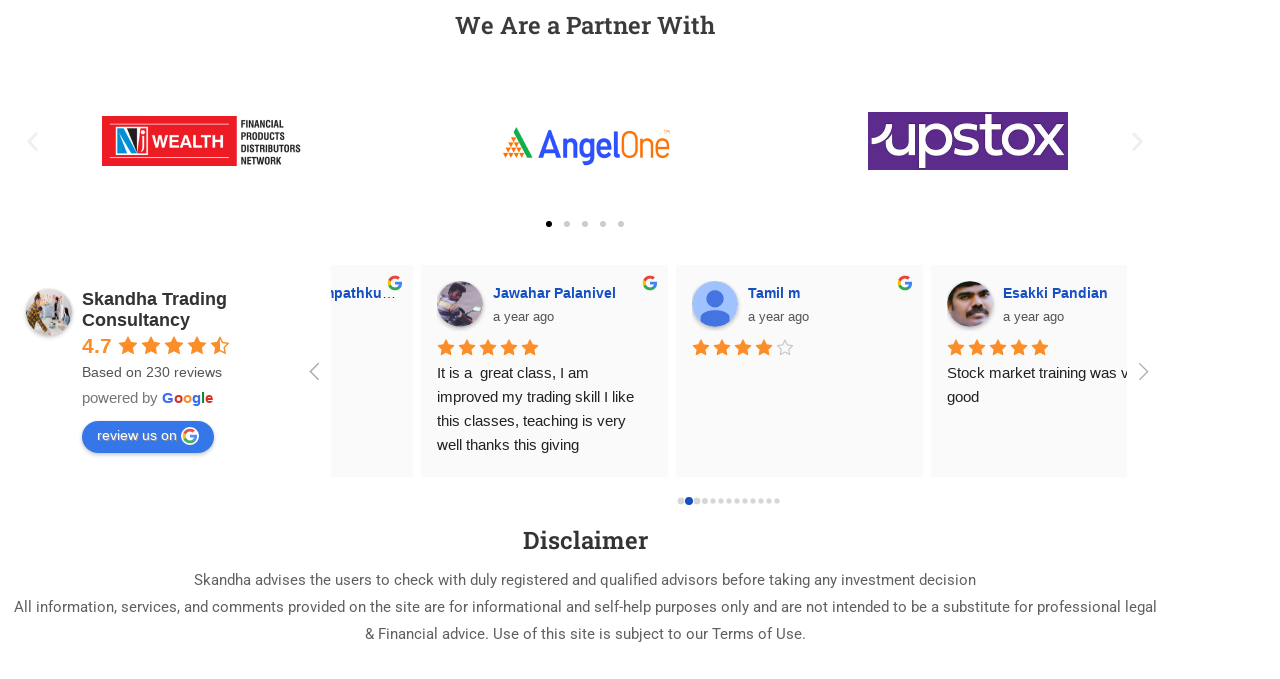

--- FILE ---
content_type: text/css
request_url: https://skandhatrade.com/wp-content/uploads/elementor/css/post-12837.css?ver=1768719571
body_size: -27
content:
.elementor-12837 .elementor-element.elementor-element-5782a20{text-align:center;}.elementor-12837 .elementor-element.elementor-element-5782a20 .elementor-heading-title{font-size:24px;line-height:1.3em;color:#000000C4;}@media(max-width:767px){.elementor-12837 .elementor-element.elementor-element-5782a20 .elementor-heading-title{font-size:16px;}.elementor-12837 .elementor-element.elementor-element-7b38f57{--e-image-carousel-slides-to-show:1;}}

--- FILE ---
content_type: text/css
request_url: https://skandhatrade.com/wp-content/themes/eduma/style.css?ver=5.7.8
body_size: 102981
content:
@charset "UTF-8";/*!
Theme Name: Eduma
Theme URI: https://eduma.thimpress.com/
Author: ThimPress
Author URI: https://thimpress.com
Description: Premium Online LMS & Education WordPress Theme.
Version: 5.7.8
Tested up to: 6.4
Requires PHP: 7.0
License: Split License
License URI: https://help.market.envato.com/hc/en-us/articles/202501064-What-is-Split-Licensing-and-the-GPL-
Tags: two-columns, three-columns, left-sidebar, right-sidebar, custom-background, custom-header, custom-menu, editor-style, post-formats, rtl-language-support, sticky-post, theme-options, translation-ready, accessibility-ready
Text Domain: eduma
Domain Path: /languages/
*/body{font-display:swap}@font-face {font-family:"eduma-icon";src:url("assets/fonts/eduma-icon.woff2?v=edk3f") format("woff2");font-weight:normal;font-style:normal;font-display:swap}[class^=edu-],[class*=" edu-"]{font-family:"eduma-icon";speak:never;font-style:normal;font-weight:normal;font-variant:normal;text-transform:none;line-height:1;-webkit-font-smoothing:antialiased;-moz-osx-font-smoothing:grayscale}.edu-author:before{content:"\e900"}.edu-star-o:before{content:"\e914"}.edu-identification-star:before{content:"\e906"}.edu-question-square:before{content:"\e907"}.edu-book-open:before{content:"\f518"}.edu-shoping-check:before{content:"\e90a"}.edu-pinterest-p:before{content:"\e90b"}.edu-pinterest:before{content:"\e90b"}.edu-face:before{content:"\e90c"}.edu-instagram:before{content:"\e90d"}.edu-assessments:before{content:"\e90f"}.edu-langue:before{content:"\e911"}.edu-star:before{content:"\e901";color:#ffb606}.edu-comment:before{content:"\e918"}.edu-envelope:before{content:"\e919"}.edu-map-marker:before{content:"\e91b"}.edu-students-friend:before{content:"\e91c"}.edu-users:before{content:"\e91d"}.edu-students:before{content:"\e91f"}.edu-calendar-o:before{content:"\e9d3"}.edu-square-x-twitter:before{content:"\ea30"}.edu-x-twitter:before{content:"\ea31"}.edu-search-f:before{content:"\f003"}.edu-heart-o:before{content:"\f004"}.edu-user:before{content:"\f007"}.edu-th-large:before{content:"\f009"}.edu-th:before{content:"\f00a"}.edu-heart:before{content:"\f00b"}.edu-check:before{content:"\f00c"}.edu-times:before{content:"\f00d"}.edu-th-list:before{content:"\f010"}.edu-list:before{content:"\f010"}.edu-signal:before{content:"\f012"}.edu-cog:before{content:"\f013"}.edu-home:before{content:"\f015"}.edu-clock:before,.edu-clock-o:before{content:"\f017"}.edu-list-check:before{content:"\f022"}.edu-lock:before{content:"\f023"}.edu-tag:before{content:"\f02b"}.edu-tags:before{content:"\f02c"}.edu-book:before{content:"\f02d"}.edu-bookmark:before{content:"\f02e"}.edu-photo:before{content:"\f03f"}.edu-pencil-square-o:before{content:"\f045"}.edu-play:before{content:"\f04b"}.edu-times-circle:before{content:"\f057"}.edu-check-circle:before{content:"\f058"}.edu-question-circle:before{content:"\f059"}.edu-ban:before{content:"\f05e"}.edu-arrow-left:before{content:"\f060"}.edu-arrow-right:before{content:"\f061"}.edu-arrow-up:before{content:"\f062"}.edu-arrow-down:before{content:"\f063"}.edu-expand:before{content:"\f065"}.edu-compress:before{content:"\f066"}.edu-plus:before{content:"\f067"}.edu-minus:before{content:"\f068"}.edu-exclamation-circle:before{content:"\f06a"}.edu-eye:before{content:"\f06e"}.edu-eye-slash:before{content:"\f070"}.edu-shopping-cart:before{content:"\f07a"}.edu-key:before{content:"\f084"}.edu-comments:before{content:"\f086"}.edu-phone:before{content:"\f095"}.edu-unlock:before{content:"\f09c"}.edu-lock-open:before{content:"\f09c"}.edu-certificate:before{content:"\f0a3"}.edu-arrow-circle-right:before{content:"\f0aa"}.edu-arrow-circle-left:before{content:"\f0ab"}.edu-arrow-circle-down:before{content:"\f0ac"}.edu-arrow-circle-up:before{content:"\f0b3"}.edu-bars:before{content:"\f0c9"}.edu-money-bill:before{content:"\f0d6"}.edu-bell-o:before{content:"\f0f3"}.edu-angle-left:before{content:"\f104"}.edu-angle-right:before{content:"\f105"}.edu-angle-up:before{content:"\f106"}.edu-angle-down:before{content:"\f107"}.edu-spinner:before{content:"\f110"}.edu-location-arrow:before{content:"\f124"}.edu-puzzle-piece:before{content:"\f12e"}.edu-calendar:before{content:"\f133"}.edu-chevron-circle-left:before{content:"\f137"}.edu-chevron-circle-right:before{content:"\f138"}.edu-play-circle:before{content:"\f144"}.edu-check-square:before{content:"\f14a"}.edu-check-square-o:before{content:"\f14c"}.edu-file:before{content:"\f15b"}.edu-sun-o:before{content:"\f185"}.edu-language:before{content:"\f1ab"}.edu-cube:before{content:"\f1b2"}.edu-archive-file:before{content:"\f1c6"}.edu-paper-plane:before{content:"\f1d8"}.edu-futbol-o:before{content:"\f1e3"}.edu-plug:before{content:"\f1e7"}.edu-add-to-shopping-cart:before{content:"\f217"}.edu-shopping-cart-arrow-down:before{content:"\f218"}.edu-user-plus:before{content:"\f234"}.edu-alternate-comment:before{content:"\f27c"}.edu-shopping-bag:before{content:"\f290"}.edu-identification-card:before{content:"\f2c3"}.edu-window-maximize:before{content:"\f2d0"}.edu-window-restore:before{content:"\f2d2"}.edu-trash:before{content:"\f1f8"}.edu-sign-out:before{content:"\f2f5"}.edu-sign-in:before{content:"\f2f6"}.edu-edit:before{content:"\f303"}.edu-long-arrow-down:before{content:"\f309"}.edu-long-arrow-left:before{content:"\f30a"}.edu-long-arrow-right:before{content:"\f30b"}.edu-long-arrow-up:before{content:"\f30c"}.edu-alternate-arrow-circle-down:before{content:"\f358"}.edu-alternate-arrow-circle-left:before{content:"\f359"}.edu-alternate-arrow-circle-right:before{content:"\f35a"}.edu-alternate-external-link:before{content:"\f35d"}.edu-alternate-external-link-square:before{content:"\f360"}.edu-reply:before{content:"\f3e5"}.edu-user-friends:before{content:"\f500"}.edu-user-tie:before{content:"\f508"}.edu-alternate-wavy-money-bill:before{content:"\f53b"}.edu-file-download:before{content:"\f56d"}.edu-file-export:before{content:"\f56e"}.edu-layer-group:before{content:"\f5fd"}.edu-dropbox:before{content:"\f5fd"}.edu-calendar-with-week-focus:before{content:"\f784"}.edu-skype:before{content:"\f17e"}.edu-dribbble:before{content:"\f17d"}.edu-linkedin:before{content:"\f08c"}.edu-linkedin-in:before{content:"\f0e1"}.edu-youtube:before{content:"\f167"}.edu-youtube-play:before{content:"\f431"}.edu-facebook-square:before{content:"\f09a"}.edu-facebook-f:before{content:"\f39e"}.edu-facebook:before{content:"\f39e"}.edu-google-plus-circle:before{content:"\e904"}.edu-google-plus-official:before{content:"\e904"}.edu-google-plus-square:before{content:"\e905"}.edu-google:before{content:"\e908"}.edu-google-plus:before{content:"\e909"}.edu-flag-o:before{content:"\e902"}.edu-flag:before{content:"\e903"}.edu-chevron-right:before{content:"\f054"}.edu-chevron-left:before{content:"\f053"}.edu-chevron-down:before{content:"\f078"}.edu-chevron-up:before{content:"\f077"}.edu-snapchat-square:before{content:"\f2ad"}.edu-snapchat-ghost:before{content:"\f2ac"}.edu-snapchat:before{content:"\f2ab"}.edu-pinterest-square:before{content:"\f0d3"}.edu-search:before{content:"\f002"}.is-countdown{border:1px solid #ccc;background-color:var(--thim-border-color,#eee)}.countdown-rtl{direction:rtl}.countdown-holding span{color:#888}.countdown-row{clear:both;width:100%;padding:0 2px;text-align:center}.countdown-show1 .countdown-section{width:98%}.countdown-show2 .countdown-section{width:48%}.countdown-show3 .countdown-section{width:32.5%}.countdown-show4 .countdown-section{width:24.5%}.countdown-show5 .countdown-section{width:19.5%}.countdown-show6 .countdown-section{width:16.25%}.countdown-show7 .countdown-section{width:14%}.countdown-section{display:block;float:left;font-size:75%;text-align:center}.countdown-amount{font-size:200%}.countdown-period{display:block}.countdown-descr{display:block;width:100%}html{font-family:sans-serif;-ms-text-size-adjust:100%;-webkit-text-size-adjust:100%}body{margin:0}article,aside,details,figcaption,figure,footer,header,hgroup,main,menu,nav,section,summary{display:block}audio,canvas,progress,video{display:inline-block;vertical-align:baseline}audio:not([controls]){display:none;height:0}[hidden],template{display:none}a{background-color:transparent}a:active,a:hover{outline:0}abbr[title]{border-bottom:1px dotted}b,strong{font-weight:bold}dfn{font-style:italic}h1{font-size:2em;margin:0.67em 0}mark{background:#ff0;color:#000}small{font-size:80%}sub,sup{font-size:75%;line-height:0;position:relative;vertical-align:baseline}sup{top:-0.5em}sub{bottom:-0.25em}img{border:0}svg:not(:root){overflow:hidden}figure{margin:1em 40px}hr{box-sizing:content-box;height:0}pre{overflow:auto}code,kbd,pre,samp{font-family:monospace,monospace;font-size:1em}button,input,optgroup,select,textarea{color:inherit;font:inherit;margin:0}button{overflow:visible}button,select{text-transform:none}button,html input[type=button],input[type=reset],input[type=submit]{-webkit-appearance:button;cursor:pointer}button[disabled],html input[disabled]{cursor:default}button::-moz-focus-inner,input::-moz-focus-inner{border:0;padding:0}input{line-height:normal}input[type=checkbox],input[type=radio]{box-sizing:border-box;padding:0}input[type=number]::-webkit-inner-spin-button,input[type=number]::-webkit-outer-spin-button{height:auto}input[type=search]{-webkit-appearance:textfield;box-sizing:content-box}input[type=search]::-webkit-search-cancel-button,input[type=search]::-webkit-search-decoration{-webkit-appearance:none}fieldset{border:1px solid #c0c0c0;margin:0 2px;padding:0.35em 0.625em 0.75em}legend{border:0;padding:0}textarea{overflow:auto}optgroup{font-weight:bold}table{border-collapse:collapse;border-spacing:0}td,th{padding:0}*{-webkit-box-sizing:border-box;-moz-box-sizing:border-box;box-sizing:border-box}*:before,*:after{-webkit-box-sizing:border-box;-moz-box-sizing:border-box;box-sizing:border-box}html{-webkit-tap-highlight-color:rgba(0,0,0,0)}input,button,select,textarea{font-family:inherit;font-size:inherit;line-height:inherit}a{text-decoration:none}a:hover,a:focus{text-decoration:underline}a:focus{outline:thin dotted;outline:5px auto -webkit-focus-ring-color;outline-offset:-2px}figure{margin:0}img{vertical-align:middle}.img-responsive{display:block;max-width:100%;height:auto}.img-rounded{border-radius:6px}.img-thumbnail{padding:4px;line-height:1.428571429;background-color:#fff;border:1px solid #ddd;border-radius:4px;-webkit-transition:all 0.2s ease-in-out;-o-transition:all 0.2s ease-in-out;transition:all 0.2s ease-in-out;display:inline-block;max-width:100%;height:auto}.img-circle{border-radius:50%}hr{margin-top:20px;margin-bottom:20px;border:0;border-top:1px solid #eeeeee}.sr-only{position:absolute;width:1px;height:1px;margin:-1px;padding:0;overflow:hidden;clip:rect(0,0,0,0);border:0}.sr-only-focusable:active,.sr-only-focusable:focus{position:static;width:auto;height:auto;margin:0;overflow:visible;clip:auto}[role=button]{cursor:pointer}h1,h2,h3,h4,h5,h6,.h1,.h2,.h3,.h4,.h5,.h6{font-family:inherit;font-weight:500;line-height:1.1;color:inherit}h1 small,h1 .small,h2 small,h2 .small,h3 small,h3 .small,h4 small,h4 .small,h5 small,h5 .small,h6 small,h6 .small,.h1 small,.h1 .small,.h2 small,.h2 .small,.h3 small,.h3 .small,.h4 small,.h4 .small,.h5 small,.h5 .small,.h6 small,.h6 .small{font-weight:normal;line-height:1;color:#777777}h1,.h1,h2,.h2,h3,.h3{margin-top:20px;margin-bottom:10px}h1 small,h1 .small,.h1 small,.h1 .small,h2 small,h2 .small,.h2 small,.h2 .small,h3 small,h3 .small,.h3 small,.h3 .small{font-size:65%}h4,.h4,h5,.h5,h6,.h6{margin-top:10px;margin-bottom:10px}h4 small,h4 .small,.h4 small,.h4 .small,h5 small,h5 .small,.h5 small,.h5 .small,h6 small,h6 .small,.h6 small,.h6 .small{font-size:75%}h1,.h1{font-size:36px}h2,.h2{font-size:30px}h3,.h3{font-size:24px}h4,.h4{font-size:18px}h5,.h5{font-size:14px}h6,.h6{font-size:12px}.lead{margin-bottom:20px;font-size:16px;font-weight:300;line-height:1.4}@media (min-width:768px){.lead{font-size:21px}}small,.small{font-size:85%}mark,.mark{background-color:#fcf8e3;padding:0.2em}.text-left{text-align:left}.text-right{text-align:right}.text-center{text-align:center}.text-justify{text-align:justify}.text-nowrap{white-space:nowrap}.text-lowercase{text-transform:lowercase}.text-uppercase,.initialism{text-transform:uppercase}.text-capitalize{text-transform:capitalize}.text-muted{color:#777777}.text-primary{color:#337ab7}a.text-primary:hover,a.text-primary:focus{color:#286090}.text-success{color:#3c763d}a.text-success:hover,a.text-success:focus{color:#2b542c}.text-info{color:#31708f}a.text-info:hover,a.text-info:focus{color:#245269}.text-warning{color:#8a6d3b}a.text-warning:hover,a.text-warning:focus{color:#66512c}.text-danger{color:#a94442}a.text-danger:hover,a.text-danger:focus{color:#843534}.bg-primary{color:#fff}.bg-primary{background-color:#337ab7}a.bg-primary:hover,a.bg-primary:focus{background-color:#286090}.bg-success{background-color:#dff0d8}a.bg-success:hover,a.bg-success:focus{background-color:#c1e2b3}.bg-info{background-color:#d9edf7}a.bg-info:hover,a.bg-info:focus{background-color:#afd9ee}.bg-warning{background-color:#fcf8e3}a.bg-warning:hover,a.bg-warning:focus{background-color:#f7ecb5}.bg-danger{background-color:#f2dede}a.bg-danger:hover,a.bg-danger:focus{background-color:#e4b9b9}.page-header{padding-bottom:9px;margin:40px 0 20px;border-bottom:1px solid #eeeeee}ul,ol{margin-top:0;margin-bottom:10px}ul ul,ul ol,ol ul,ol ol{margin-bottom:0}.list-unstyled{padding-left:0;list-style:none}.list-inline{padding-left:0;list-style:none;margin-left:-5px}.list-inline>li{display:inline-block;padding-left:5px;padding-right:5px}dl{margin-top:0;margin-bottom:20px}dt,dd{line-height:1.428571429}dt{font-weight:bold}dd{margin-left:0}.dl-horizontal dd:before,.dl-horizontal dd:after{content:" ";display:table}.dl-horizontal dd:after{clear:both}@media (min-width:768px){.dl-horizontal dt{float:left;width:160px;clear:left;text-align:right;overflow:hidden;text-overflow:ellipsis;white-space:nowrap}.dl-horizontal dd{margin-left:180px}}abbr[title],abbr[data-original-title]{cursor:help;border-bottom:1px dotted #777777}.initialism{font-size:90%}blockquote{padding:10px 20px;margin:0 0 20px;font-size:17.5px;border-left:5px solid #eeeeee}blockquote p:last-child,blockquote ul:last-child,blockquote ol:last-child{margin-bottom:0}blockquote footer,blockquote small,blockquote .small{display:block;font-size:80%;line-height:1.428571429;color:#777777}blockquote footer:before,blockquote small:before,blockquote .small:before{content:"— "}.blockquote-reverse,blockquote.pull-right{padding-right:15px;padding-left:0;border-right:5px solid #eeeeee;border-left:0;text-align:right}.blockquote-reverse .small:before,blockquote.pull-right .small:before{content:""}.blockquote-reverse .small:after,blockquote.pull-right .small:after{content:" —"}.blockquote-reverse footer:before,blockquote.pull-right footer:before{content:""}.blockquote-reverse footer:after,blockquote.pull-right footer:after{content:" —"}.blockquote-reverse small:before,blockquote.pull-right small:before{content:""}.blockquote-reverse small:after,blockquote.pull-right small:after{content:" —"}address{margin-bottom:20px;font-style:normal;line-height:1.428571429}code,kbd,pre,samp{font-family:Menlo,Monaco,Consolas,"Courier New",monospace}code{padding:2px 4px;font-size:90%;color:#c7254e;background-color:#f9f2f4;border-radius:4px}kbd{padding:2px 4px;font-size:90%;color:#fff;background-color:#333;border-radius:3px;box-shadow:inset 0 -1px 0 rgba(0,0,0,0.25)}kbd kbd{padding:0;font-size:100%;font-weight:bold;box-shadow:none}pre{display:block;padding:9.5px;margin:0 0 10px;font-size:13px;line-height:1.428571429;word-break:break-all;word-wrap:break-word;color:#333333;background-color:#f5f5f5;border:1px solid #ccc;border-radius:4px}pre code{padding:0;font-size:inherit;color:inherit;white-space:pre-wrap;background-color:transparent;border-radius:0}.pre-scrollable{max-height:340px;overflow-y:scroll}.container{margin-right:auto;margin-left:auto;padding-left:15px;padding-right:15px;width:100%}.container:before,.container:after{content:" ";display:table}.container:after{clear:both}@media (min-width:768px){.container{max-width:750px}}@media (min-width:992px){.container{max-width:calc(100% - 20px)}}@media (min-width:1200px){.container{max-width:1170px}}.container-fluid{margin-right:auto;margin-left:auto;padding-left:15px;padding-right:15px;width:100%}.container-fluid:before,.container-fluid:after{content:" ";display:table}.container-fluid:after{clear:both}.row{margin-left:-15px;margin-right:-15px}.row:before,.row:after{content:" ";display:table}.row:after{clear:both}.col-xs-1,.col-sm-1,.col-md-1,.col-lg-1,.col-xs-2,.col-sm-2,.col-md-2,.col-lg-2,.col-xs-3,.col-sm-3,.col-md-3,.col-lg-3,.col-xs-4,.col-sm-4,.col-md-4,.col-lg-4,.col-xs-5,.col-sm-5,.col-md-5,.col-lg-5,.col-xs-6,.col-sm-6,.col-md-6,.col-lg-6,.col-xs-7,.col-sm-7,.col-md-7,.col-lg-7,.col-xs-8,.col-sm-8,.col-md-8,.col-lg-8,.col-xs-9,.col-sm-9,.col-md-9,.col-lg-9,.col-xs-10,.col-sm-10,.col-md-10,.col-lg-10,.col-xs-11,.col-sm-11,.col-md-11,.col-lg-11,.col-xs-12,.col-sm-12,.col-md-12,.col-lg-12{position:relative;min-height:1px;padding-left:15px;padding-right:15px}.col-xs-1,.col-xs-2,.col-xs-3,.col-xs-4,.col-xs-5,.col-xs-6,.col-xs-7,.col-xs-8,.col-xs-9,.col-xs-10,.col-xs-11,.col-xs-12{float:left}.col-xs-1{width:8.3333333333%}.col-xs-2{width:16.6666666667%}.col-xs-3{width:25%}.col-xs-4{width:33.3333333333%}.col-xs-5{width:41.6666666667%}.col-xs-6{width:50%}.col-xs-7{width:58.3333333333%}.col-xs-8{width:66.6666666667%}.col-xs-9{width:75%}.col-xs-10{width:83.3333333333%}.col-xs-11{width:91.6666666667%}.col-xs-12{width:100%}.col-xs-pull-0{right:auto}.col-xs-pull-1{right:8.3333333333%}.col-xs-pull-2{right:16.6666666667%}.col-xs-pull-3{right:25%}.col-xs-pull-4{right:33.3333333333%}.col-xs-pull-5{right:41.6666666667%}.col-xs-pull-6{right:50%}.col-xs-pull-7{right:58.3333333333%}.col-xs-pull-8{right:66.6666666667%}.col-xs-pull-9{right:75%}.col-xs-pull-10{right:83.3333333333%}.col-xs-pull-11{right:91.6666666667%}.col-xs-pull-12{right:100%}.col-xs-push-0{left:auto}.col-xs-push-1{left:8.3333333333%}.col-xs-push-2{left:16.6666666667%}.col-xs-push-3{left:25%}.col-xs-push-4{left:33.3333333333%}.col-xs-push-5{left:41.6666666667%}.col-xs-push-6{left:50%}.col-xs-push-7{left:58.3333333333%}.col-xs-push-8{left:66.6666666667%}.col-xs-push-9{left:75%}.col-xs-push-10{left:83.3333333333%}.col-xs-push-11{left:91.6666666667%}.col-xs-push-12{left:100%}.col-xs-offset-0{margin-left:0%}.col-xs-offset-1{margin-left:8.3333333333%}.col-xs-offset-2{margin-left:16.6666666667%}.col-xs-offset-3{margin-left:25%}.col-xs-offset-4{margin-left:33.3333333333%}.col-xs-offset-5{margin-left:41.6666666667%}.col-xs-offset-6{margin-left:50%}.col-xs-offset-7{margin-left:58.3333333333%}.col-xs-offset-8{margin-left:66.6666666667%}.col-xs-offset-9{margin-left:75%}.col-xs-offset-10{margin-left:83.3333333333%}.col-xs-offset-11{margin-left:91.6666666667%}.col-xs-offset-12{margin-left:100%}@media (min-width:768px){.col-sm-1,.col-sm-2,.col-sm-3,.col-sm-4,.col-sm-5,.col-sm-6,.col-sm-7,.col-sm-8,.col-sm-9,.col-sm-10,.col-sm-11,.col-sm-12{float:left}.col-sm-1{width:8.3333333333%}.col-sm-2{width:16.6666666667%}.col-sm-3{width:25%}.col-sm-4{width:33.3333333333%}.col-sm-5{width:41.6666666667%}.col-sm-6{width:50%}.col-sm-7{width:58.3333333333%}.col-sm-8{width:66.6666666667%}.col-sm-9{width:75%}.col-sm-10{width:83.3333333333%}.col-sm-11{width:91.6666666667%}.col-sm-12{width:100%}.col-sm-pull-0{right:auto}.col-sm-pull-1{right:8.3333333333%}.col-sm-pull-2{right:16.6666666667%}.col-sm-pull-3{right:25%}.col-sm-pull-4{right:33.3333333333%}.col-sm-pull-5{right:41.6666666667%}.col-sm-pull-6{right:50%}.col-sm-pull-7{right:58.3333333333%}.col-sm-pull-8{right:66.6666666667%}.col-sm-pull-9{right:75%}.col-sm-pull-10{right:83.3333333333%}.col-sm-pull-11{right:91.6666666667%}.col-sm-pull-12{right:100%}.col-sm-push-0{left:auto}.col-sm-push-1{left:8.3333333333%}.col-sm-push-2{left:16.6666666667%}.col-sm-push-3{left:25%}.col-sm-push-4{left:33.3333333333%}.col-sm-push-5{left:41.6666666667%}.col-sm-push-6{left:50%}.col-sm-push-7{left:58.3333333333%}.col-sm-push-8{left:66.6666666667%}.col-sm-push-9{left:75%}.col-sm-push-10{left:83.3333333333%}.col-sm-push-11{left:91.6666666667%}.col-sm-push-12{left:100%}.col-sm-offset-0{margin-left:0%}.col-sm-offset-1{margin-left:8.3333333333%}.col-sm-offset-2{margin-left:16.6666666667%}.col-sm-offset-3{margin-left:25%}.col-sm-offset-4{margin-left:33.3333333333%}.col-sm-offset-5{margin-left:41.6666666667%}.col-sm-offset-6{margin-left:50%}.col-sm-offset-7{margin-left:58.3333333333%}.col-sm-offset-8{margin-left:66.6666666667%}.col-sm-offset-9{margin-left:75%}.col-sm-offset-10{margin-left:83.3333333333%}.col-sm-offset-11{margin-left:91.6666666667%}.col-sm-offset-12{margin-left:100%}}@media (min-width:992px){.col-md-1,.col-md-2,.col-md-3,.col-md-4,.col-md-5,.col-md-6,.col-md-7,.col-md-8,.col-md-9,.col-md-10,.col-md-11,.col-md-12{float:left}.col-md-1{width:8.3333333333%}.col-md-2{width:16.6666666667%}.col-md-3{width:25%}.col-md-4{width:33.3333333333%}.col-md-5{width:41.6666666667%}.col-md-6{width:50%}.col-md-7{width:58.3333333333%}.col-md-8{width:66.6666666667%}.col-md-9{width:75%}.col-md-10{width:83.3333333333%}.col-md-11{width:91.6666666667%}.col-md-12{width:100%}.col-md-pull-0{right:auto}.col-md-pull-1{right:8.3333333333%}.col-md-pull-2{right:16.6666666667%}.col-md-pull-3{right:25%}.col-md-pull-4{right:33.3333333333%}.col-md-pull-5{right:41.6666666667%}.col-md-pull-6{right:50%}.col-md-pull-7{right:58.3333333333%}.col-md-pull-8{right:66.6666666667%}.col-md-pull-9{right:75%}.col-md-pull-10{right:83.3333333333%}.col-md-pull-11{right:91.6666666667%}.col-md-pull-12{right:100%}.col-md-push-0{left:auto}.col-md-push-1{left:8.3333333333%}.col-md-push-2{left:16.6666666667%}.col-md-push-3{left:25%}.col-md-push-4{left:33.3333333333%}.col-md-push-5{left:41.6666666667%}.col-md-push-6{left:50%}.col-md-push-7{left:58.3333333333%}.col-md-push-8{left:66.6666666667%}.col-md-push-9{left:75%}.col-md-push-10{left:83.3333333333%}.col-md-push-11{left:91.6666666667%}.col-md-push-12{left:100%}.col-md-offset-0{margin-left:0%}.col-md-offset-1{margin-left:8.3333333333%}.col-md-offset-2{margin-left:16.6666666667%}.col-md-offset-3{margin-left:25%}.col-md-offset-4{margin-left:33.3333333333%}.col-md-offset-5{margin-left:41.6666666667%}.col-md-offset-6{margin-left:50%}.col-md-offset-7{margin-left:58.3333333333%}.col-md-offset-8{margin-left:66.6666666667%}.col-md-offset-9{margin-left:75%}.col-md-offset-10{margin-left:83.3333333333%}.col-md-offset-11{margin-left:91.6666666667%}.col-md-offset-12{margin-left:100%}}@media (min-width:1200px){.col-lg-1,.col-lg-2,.col-lg-3,.col-lg-4,.col-lg-5,.col-lg-6,.col-lg-7,.col-lg-8,.col-lg-9,.col-lg-10,.col-lg-11,.col-lg-12{float:left}.col-lg-1{width:8.3333333333%}.col-lg-2{width:16.6666666667%}.col-lg-3{width:25%}.col-lg-4{width:33.3333333333%}.col-lg-5{width:41.6666666667%}.col-lg-6{width:50%}.col-lg-7{width:58.3333333333%}.col-lg-8{width:66.6666666667%}.col-lg-9{width:75%}.col-lg-10{width:83.3333333333%}.col-lg-11{width:91.6666666667%}.col-lg-12{width:100%}.col-lg-pull-0{right:auto}.col-lg-pull-1{right:8.3333333333%}.col-lg-pull-2{right:16.6666666667%}.col-lg-pull-3{right:25%}.col-lg-pull-4{right:33.3333333333%}.col-lg-pull-5{right:41.6666666667%}.col-lg-pull-6{right:50%}.col-lg-pull-7{right:58.3333333333%}.col-lg-pull-8{right:66.6666666667%}.col-lg-pull-9{right:75%}.col-lg-pull-10{right:83.3333333333%}.col-lg-pull-11{right:91.6666666667%}.col-lg-pull-12{right:100%}.col-lg-push-0{left:auto}.col-lg-push-1{left:8.3333333333%}.col-lg-push-2{left:16.6666666667%}.col-lg-push-3{left:25%}.col-lg-push-4{left:33.3333333333%}.col-lg-push-5{left:41.6666666667%}.col-lg-push-6{left:50%}.col-lg-push-7{left:58.3333333333%}.col-lg-push-8{left:66.6666666667%}.col-lg-push-9{left:75%}.col-lg-push-10{left:83.3333333333%}.col-lg-push-11{left:91.6666666667%}.col-lg-push-12{left:100%}.col-lg-offset-0{margin-left:0%}.col-lg-offset-1{margin-left:8.3333333333%}.col-lg-offset-2{margin-left:16.6666666667%}.col-lg-offset-3{margin-left:25%}.col-lg-offset-4{margin-left:33.3333333333%}.col-lg-offset-5{margin-left:41.6666666667%}.col-lg-offset-6{margin-left:50%}.col-lg-offset-7{margin-left:58.3333333333%}.col-lg-offset-8{margin-left:66.6666666667%}.col-lg-offset-9{margin-left:75%}.col-lg-offset-10{margin-left:83.3333333333%}.col-lg-offset-11{margin-left:91.6666666667%}.col-lg-offset-12{margin-left:100%}}table{background-color:transparent}caption{padding-top:8px;padding-bottom:8px;color:#777777;text-align:left}th{text-align:left}.table{width:100%;max-width:100%;margin-bottom:20px}.table>thead>tr>th,.table>thead>tr>td,.table>tbody>tr>th,.table>tbody>tr>td,.table>tfoot>tr>th,.table>tfoot>tr>td{padding:8px;line-height:1.428571429;vertical-align:top;border-top:1px solid #ddd}.table>thead>tr>th{vertical-align:bottom;border-bottom:2px solid #ddd}.table>caption+thead>tr:first-child>th,.table>caption+thead>tr:first-child>td,.table>colgroup+thead>tr:first-child>th,.table>colgroup+thead>tr:first-child>td,.table>thead:first-child>tr:first-child>th,.table>thead:first-child>tr:first-child>td{border-top:0}.table>tbody+tbody{border-top:2px solid #ddd}.table .table{background-color:#fff}.table-condensed>thead>tr>th,.table-condensed>thead>tr>td,.table-condensed>tbody>tr>th,.table-condensed>tbody>tr>td,.table-condensed>tfoot>tr>th,.table-condensed>tfoot>tr>td{padding:5px}.table-bordered{border:1px solid #ddd}.table-bordered>thead>tr>th,.table-bordered>thead>tr>td,.table-bordered>tbody>tr>th,.table-bordered>tbody>tr>td,.table-bordered>tfoot>tr>th,.table-bordered>tfoot>tr>td{border:1px solid #ddd}.table-bordered>thead>tr>th,.table-bordered>thead>tr>td{border-bottom-width:2px}.table-striped>tbody>tr:nth-of-type(odd){background-color:#f9f9f9}.table-hover>tbody>tr:hover{background-color:#f5f5f5}table col[class*=col-]{position:static;float:none;display:table-column}table td[class*=col-],table th[class*=col-]{position:static;float:none;display:table-cell}.table>thead>tr>td.active,.table>thead>tr>th.active,.table>thead>tr.active>td,.table>thead>tr.active>th,.table>tbody>tr>td.active,.table>tbody>tr>th.active,.table>tbody>tr.active>td,.table>tbody>tr.active>th,.table>tfoot>tr>td.active,.table>tfoot>tr>th.active,.table>tfoot>tr.active>td,.table>tfoot>tr.active>th{background-color:#f5f5f5}.table-hover>tbody>tr>td.active:hover,.table-hover>tbody>tr>th.active:hover,.table-hover>tbody>tr.active:hover>td,.table-hover>tbody>tr:hover>.active,.table-hover>tbody>tr.active:hover>th{background-color:#e8e8e8}.table>thead>tr>td.success,.table>thead>tr>th.success,.table>thead>tr.success>td,.table>thead>tr.success>th,.table>tbody>tr>td.success,.table>tbody>tr>th.success,.table>tbody>tr.success>td,.table>tbody>tr.success>th,.table>tfoot>tr>td.success,.table>tfoot>tr>th.success,.table>tfoot>tr.success>td,.table>tfoot>tr.success>th{background-color:#dff0d8}.table-hover>tbody>tr>td.success:hover,.table-hover>tbody>tr>th.success:hover,.table-hover>tbody>tr.success:hover>td,.table-hover>tbody>tr:hover>.success,.table-hover>tbody>tr.success:hover>th{background-color:#d0e9c6}.table>thead>tr>td.info,.table>thead>tr>th.info,.table>thead>tr.info>td,.table>thead>tr.info>th,.table>tbody>tr>td.info,.table>tbody>tr>th.info,.table>tbody>tr.info>td,.table>tbody>tr.info>th,.table>tfoot>tr>td.info,.table>tfoot>tr>th.info,.table>tfoot>tr.info>td,.table>tfoot>tr.info>th{background-color:#d9edf7}.table-hover>tbody>tr>td.info:hover,.table-hover>tbody>tr>th.info:hover,.table-hover>tbody>tr.info:hover>td,.table-hover>tbody>tr:hover>.info,.table-hover>tbody>tr.info:hover>th{background-color:#c4e3f3}.table>thead>tr>td.warning,.table>thead>tr>th.warning,.table>thead>tr.warning>td,.table>thead>tr.warning>th,.table>tbody>tr>td.warning,.table>tbody>tr>th.warning,.table>tbody>tr.warning>td,.table>tbody>tr.warning>th,.table>tfoot>tr>td.warning,.table>tfoot>tr>th.warning,.table>tfoot>tr.warning>td,.table>tfoot>tr.warning>th{background-color:#fcf8e3}.table-hover>tbody>tr>td.warning:hover,.table-hover>tbody>tr>th.warning:hover,.table-hover>tbody>tr.warning:hover>td,.table-hover>tbody>tr:hover>.warning,.table-hover>tbody>tr.warning:hover>th{background-color:#faf2cc}.table>thead>tr>td.danger,.table>thead>tr>th.danger,.table>thead>tr.danger>td,.table>thead>tr.danger>th,.table>tbody>tr>td.danger,.table>tbody>tr>th.danger,.table>tbody>tr.danger>td,.table>tbody>tr.danger>th,.table>tfoot>tr>td.danger,.table>tfoot>tr>th.danger,.table>tfoot>tr.danger>td,.table>tfoot>tr.danger>th{background-color:#f2dede}.table-hover>tbody>tr>td.danger:hover,.table-hover>tbody>tr>th.danger:hover,.table-hover>tbody>tr.danger:hover>td,.table-hover>tbody>tr:hover>.danger,.table-hover>tbody>tr.danger:hover>th{background-color:#ebcccc}.table-responsive{overflow-x:auto;min-height:0.01%}@media screen and (max-width:767px){.table-responsive{width:100%;margin-bottom:15px;overflow-y:hidden;-ms-overflow-style:-ms-autohiding-scrollbar;border:1px solid #ddd}.table-responsive>.table{margin-bottom:0}.table-responsive>.table>thead>tr>th,.table-responsive>.table>thead>tr>td,.table-responsive>.table>tbody>tr>th,.table-responsive>.table>tbody>tr>td,.table-responsive>.table>tfoot>tr>th,.table-responsive>.table>tfoot>tr>td{white-space:nowrap}.table-responsive>.table-bordered{border:0}.table-responsive>.table-bordered>thead>tr>th:first-child,.table-responsive>.table-bordered>thead>tr>td:first-child,.table-responsive>.table-bordered>tbody>tr>th:first-child,.table-responsive>.table-bordered>tbody>tr>td:first-child,.table-responsive>.table-bordered>tfoot>tr>th:first-child,.table-responsive>.table-bordered>tfoot>tr>td:first-child{border-left:0}.table-responsive>.table-bordered>thead>tr>th:last-child,.table-responsive>.table-bordered>thead>tr>td:last-child,.table-responsive>.table-bordered>tbody>tr>th:last-child,.table-responsive>.table-bordered>tbody>tr>td:last-child,.table-responsive>.table-bordered>tfoot>tr>th:last-child,.table-responsive>.table-bordered>tfoot>tr>td:last-child{border-right:0}.table-responsive>.table-bordered>tbody>tr:last-child>th,.table-responsive>.table-bordered>tbody>tr:last-child>td,.table-responsive>.table-bordered>tfoot>tr:last-child>th,.table-responsive>.table-bordered>tfoot>tr:last-child>td{border-bottom:0}}fieldset{padding:0;margin:0;border:0;min-width:0}legend{display:block;width:100%;padding:0;margin-bottom:20px;font-size:21px;line-height:inherit;color:#333333;border:0;border-bottom:1px solid #e5e5e5}label{display:inline-block;max-width:100%;margin-bottom:5px;font-weight:bold}input[type=search]{-webkit-box-sizing:border-box;-moz-box-sizing:border-box;box-sizing:border-box}input[type=radio],input[type=checkbox]{margin:4px 0 0;margin-top:1px \9;line-height:normal}input[type=radio]:checked:before{background-color:var(--thim-body-primary-color,#ffb606)}::-moz-selection{background-color:var(--thim-body-primary-color,#ffb606)}::selection{background-color:var(--thim-body-primary-color,#ffb606)}input[type=file]{display:block}input[type=range]{display:block;width:100%}select[multiple],select[size]{height:auto}input[type=file]:focus,input[type=radio]:focus,input[type=checkbox]:focus{outline:thin dotted;outline:5px auto -webkit-focus-ring-color;outline-offset:-2px}output{display:block;padding-top:7px;font-size:14px;line-height:1.428571429;color:#555555}.form-control{display:block;width:100%;height:34px;padding:6px 12px;font-size:14px;line-height:1.428571429;color:#555555;background-color:#fff;background-image:none;border:1px solid #ccc;border-radius:4px;-webkit-box-shadow:inset 0 1px 1px rgba(0,0,0,0.075);box-shadow:inset 0 1px 1px rgba(0,0,0,0.075);-webkit-transition:border-color ease-in-out 0.15s,box-shadow ease-in-out 0.15s;-o-transition:border-color ease-in-out 0.15s,box-shadow ease-in-out 0.15s;transition:border-color ease-in-out 0.15s,box-shadow ease-in-out 0.15s}.form-control:focus{border-color:#66afe9;outline:0;-webkit-box-shadow:inset 0 1px 1px rgba(0,0,0,0.075),0 0 8px rgba(102,175,233,0.6);box-shadow:inset 0 1px 1px rgba(0,0,0,0.075),0 0 8px rgba(102,175,233,0.6)}.form-control::-moz-placeholder{color:#999;opacity:1}.form-control:-ms-input-placeholder{color:#999}.form-control::-webkit-input-placeholder{color:#999}.form-control::-ms-expand{border:0;background-color:transparent}.form-control[disabled],.form-control[readonly],fieldset[disabled] .form-control{background-color:#eeeeee;opacity:1}.form-control[disabled],fieldset[disabled] .form-control{cursor:not-allowed}textarea.form-control{height:auto}input[type=search]{-webkit-appearance:none}@media screen and (-webkit-min-device-pixel-ratio:0){input[type=date].form-control,input[type=time].form-control,input[type=datetime-local].form-control,input[type=month].form-control{line-height:34px}input[type=date].input-sm,.input-group-sm input[type=date],input[type=time].input-sm,.input-group-sm input[type=time],input[type=datetime-local].input-sm,.input-group-sm input[type=datetime-local],input[type=month].input-sm,.input-group-sm input[type=month]{line-height:30px}input[type=date].input-lg,.input-group-lg input[type=date],input[type=time].input-lg,.input-group-lg input[type=time],input[type=datetime-local].input-lg,.input-group-lg input[type=datetime-local],input[type=month].input-lg,.input-group-lg input[type=month]{line-height:46px}}.form-group{margin-bottom:15px}.radio,.checkbox{position:relative;display:block;margin-top:10px;margin-bottom:10px}.radio label,.checkbox label{min-height:20px;padding-left:20px;margin-bottom:0;font-weight:normal;cursor:pointer}.radio input[type=radio],.radio-inline input[type=radio],.checkbox input[type=checkbox],.checkbox-inline input[type=checkbox]{position:absolute;margin-left:-20px;margin-top:4px \9}.radio+.radio,.checkbox+.checkbox{margin-top:-5px}.radio-inline,.checkbox-inline{position:relative;display:inline-block;padding-left:20px;margin-bottom:0;vertical-align:middle;font-weight:normal;cursor:pointer}.radio-inline+.radio-inline,.checkbox-inline+.checkbox-inline{margin-top:0;margin-left:10px}input[type=radio][disabled],input[type=radio].disabled,fieldset[disabled] input[type=radio],input[type=checkbox][disabled],input[type=checkbox].disabled,fieldset[disabled] input[type=checkbox]{cursor:not-allowed}.radio-inline.disabled,fieldset[disabled] .radio-inline,.checkbox-inline.disabled,fieldset[disabled] .checkbox-inline{cursor:not-allowed}.radio.disabled label,fieldset[disabled] .radio label,.checkbox.disabled label,fieldset[disabled] .checkbox label{cursor:not-allowed}.form-control-static{padding-top:7px;padding-bottom:7px;margin-bottom:0;min-height:34px}.form-control-static.input-lg,.form-control-static.input-sm{padding-left:0;padding-right:0}.input-sm{height:30px;padding:5px 10px;font-size:12px;line-height:1.5;border-radius:3px}select.input-sm{height:30px;line-height:30px}textarea.input-sm,select[multiple].input-sm{height:auto}.form-group-sm .form-control{height:30px;padding:5px 10px;font-size:12px;line-height:1.5;border-radius:3px}.form-group-sm select.form-control{height:30px;line-height:30px}.form-group-sm textarea.form-control,.form-group-sm select[multiple].form-control{height:auto}.form-group-sm .form-control-static{height:30px;min-height:32px;padding:6px 10px;font-size:12px;line-height:1.5}.input-lg{height:46px;padding:10px 16px;font-size:18px;line-height:1.3333333;border-radius:6px}select.input-lg{height:46px;line-height:46px}textarea.input-lg,select[multiple].input-lg{height:auto}.form-group-lg .form-control{height:46px;padding:10px 16px;font-size:18px;line-height:1.3333333;border-radius:6px}.form-group-lg select.form-control{height:46px;line-height:46px}.form-group-lg textarea.form-control,.form-group-lg select[multiple].form-control{height:auto}.form-group-lg .form-control-static{height:46px;min-height:38px;padding:11px 16px;font-size:18px;line-height:1.3333333}.has-feedback{position:relative}.has-feedback .form-control{padding-right:42.5px}.form-control-feedback{position:absolute;top:0;right:0;z-index:2;display:block;width:34px;height:34px;line-height:34px;text-align:center;pointer-events:none}.input-lg+.form-control-feedback,.input-group-lg+.form-control-feedback,.form-group-lg .form-control+.form-control-feedback{width:46px;height:46px;line-height:46px}.input-sm+.form-control-feedback,.input-group-sm+.form-control-feedback,.form-group-sm .form-control+.form-control-feedback{width:30px;height:30px;line-height:30px}.has-success .help-block,.has-success .control-label,.has-success .radio,.has-success .checkbox,.has-success .radio-inline,.has-success .checkbox-inline,.has-success.radio label,.has-success.checkbox label,.has-success.radio-inline label,.has-success.checkbox-inline label{color:#3c763d}.has-success .form-control{border-color:#3c763d;-webkit-box-shadow:inset 0 1px 1px rgba(0,0,0,0.075);box-shadow:inset 0 1px 1px rgba(0,0,0,0.075)}.has-success .form-control:focus{border-color:#2b542c;-webkit-box-shadow:inset 0 1px 1px rgba(0,0,0,0.075),0 0 6px #67b168;box-shadow:inset 0 1px 1px rgba(0,0,0,0.075),0 0 6px #67b168}.has-success .input-group-addon{color:#3c763d;border-color:#3c763d;background-color:#dff0d8}.has-success .form-control-feedback{color:#3c763d}.has-warning .help-block,.has-warning .control-label,.has-warning .radio,.has-warning .checkbox,.has-warning .radio-inline,.has-warning .checkbox-inline,.has-warning.radio label,.has-warning.checkbox label,.has-warning.radio-inline label,.has-warning.checkbox-inline label{color:#8a6d3b}.has-warning .form-control{border-color:#8a6d3b;-webkit-box-shadow:inset 0 1px 1px rgba(0,0,0,0.075);box-shadow:inset 0 1px 1px rgba(0,0,0,0.075)}.has-warning .form-control:focus{border-color:#66512c;-webkit-box-shadow:inset 0 1px 1px rgba(0,0,0,0.075),0 0 6px #c0a16b;box-shadow:inset 0 1px 1px rgba(0,0,0,0.075),0 0 6px #c0a16b}.has-warning .input-group-addon{color:#8a6d3b;border-color:#8a6d3b;background-color:#fcf8e3}.has-warning .form-control-feedback{color:#8a6d3b}.has-error .help-block,.has-error .control-label,.has-error .radio,.has-error .checkbox,.has-error .radio-inline,.has-error .checkbox-inline,.has-error.radio label,.has-error.checkbox label,.has-error.radio-inline label,.has-error.checkbox-inline label{color:#a94442}.has-error .form-control{border-color:#a94442;-webkit-box-shadow:inset 0 1px 1px rgba(0,0,0,0.075);box-shadow:inset 0 1px 1px rgba(0,0,0,0.075)}.has-error .form-control:focus{border-color:#843534;-webkit-box-shadow:inset 0 1px 1px rgba(0,0,0,0.075),0 0 6px #ce8483;box-shadow:inset 0 1px 1px rgba(0,0,0,0.075),0 0 6px #ce8483}.has-error .input-group-addon{color:#a94442;border-color:#a94442;background-color:#f2dede}.has-error .form-control-feedback{color:#a94442}.has-feedback label~.form-control-feedback{top:25px}.has-feedback label.sr-only~.form-control-feedback{top:0}.help-block{display:block;margin-top:5px;margin-bottom:10px;color:#737373}@media (min-width:768px){.form-inline .form-group{display:inline-block;margin-bottom:0;vertical-align:middle}.form-inline .form-control{display:inline-block;width:auto;vertical-align:middle}.form-inline .form-control-static{display:inline-block}.form-inline .input-group{display:inline-table;vertical-align:middle}.form-inline .input-group .input-group-addon,.form-inline .input-group .input-group-btn,.form-inline .input-group .form-control{width:auto}.form-inline .input-group>.form-control{width:100%}.form-inline .control-label{margin-bottom:0;vertical-align:middle}.form-inline .radio,.form-inline .checkbox{display:inline-block;margin-top:0;margin-bottom:0;vertical-align:middle}.form-inline .radio label,.form-inline .checkbox label{padding-left:0}.form-inline .radio input[type=radio],.form-inline .checkbox input[type=checkbox]{position:relative;margin-left:0}.form-inline .has-feedback .form-control-feedback{top:0}}.form-horizontal .radio,.form-horizontal .checkbox,.form-horizontal .radio-inline,.form-horizontal .checkbox-inline{margin-top:0;margin-bottom:0;padding-top:7px}.form-horizontal .radio,.form-horizontal .checkbox{min-height:27px}.form-horizontal .form-group{margin-left:-15px;margin-right:-15px}.form-horizontal .form-group:before,.form-horizontal .form-group:after{content:" ";display:table}.form-horizontal .form-group:after{clear:both}@media (min-width:768px){.form-horizontal .control-label{text-align:right;margin-bottom:0;padding-top:7px}}.form-horizontal .has-feedback .form-control-feedback{right:15px}@media (min-width:768px){.form-horizontal .form-group-lg .control-label{padding-top:11px;font-size:18px}}@media (min-width:768px){.form-horizontal .form-group-sm .control-label{padding-top:6px;font-size:12px}}.btn{display:inline-block;margin-bottom:0;font-weight:normal;text-align:center;vertical-align:middle;touch-action:manipulation;cursor:pointer;background-image:none;border:1px solid transparent;white-space:nowrap;padding:6px 12px;font-size:14px;line-height:1.428571429;border-radius:4px;-webkit-user-select:none;-moz-user-select:none;-ms-user-select:none;user-select:none}.btn:active:focus,.btn:active.focus,.btn.active:focus,.btn.active.focus{outline:thin dotted;outline:5px auto -webkit-focus-ring-color;outline-offset:-2px}.btn:hover,.btn:focus,.btn.focus{color:#333;text-decoration:none}.btn:active,.btn.active{outline:0;background-image:none;-webkit-box-shadow:inset 0 3px 5px rgba(0,0,0,0.125);box-shadow:inset 0 3px 5px rgba(0,0,0,0.125)}.btn.disabled,.btn[disabled],fieldset[disabled] .btn{cursor:not-allowed;opacity:0.65;filter:alpha(opacity=65);-webkit-box-shadow:none;box-shadow:none}a.btn.disabled,fieldset[disabled] a.btn{pointer-events:none}.btn-default{color:#333;background-color:#fff;border-color:#ccc}.btn-default .badge{color:#fff;background-color:#333}.btn-primary{color:#fff;background-color:#337ab7;border-color:#2e6da4}.btn-primary .badge{color:#337ab7;background-color:#fff}.btn-success{color:#fff;background-color:#5cb85c;border-color:#4cae4c}.btn-success .badge{color:#5cb85c;background-color:#fff}.btn-info{color:#fff;background-color:#5bc0de;border-color:#46b8da}.btn-info .badge{color:#5bc0de;background-color:#fff}.btn-warning{color:#fff;background-color:#f0ad4e;border-color:#eea236}.btn-warning .badge{color:#f0ad4e;background-color:#fff}.btn-danger{color:#fff;background-color:#d9534f;border-color:#d43f3a}.btn-danger .badge{color:#d9534f;background-color:#fff}.btn-link{color:#337ab7;font-weight:normal;border-radius:0}.btn-link,.btn-link:active,.btn-link.active,.btn-link[disabled],fieldset[disabled] .btn-link{background-color:transparent;-webkit-box-shadow:none;box-shadow:none}.btn-link,.btn-link:hover,.btn-link:focus,.btn-link:active{border-color:transparent}.btn-link:hover,.btn-link:focus{color:#23527c;text-decoration:underline;background-color:transparent}.btn-link[disabled]:hover,.btn-link[disabled]:focus,fieldset[disabled] .btn-link:hover,fieldset[disabled] .btn-link:focus{color:#777777;text-decoration:none}.btn-lg{padding:10px 16px;font-size:18px;line-height:1.3333333;border-radius:6px}.btn-sm{padding:5px 10px;font-size:12px;line-height:1.5;border-radius:3px}.btn-xs{padding:1px 5px;font-size:12px;line-height:1.5;border-radius:3px}.btn-block{display:block;width:100%}.btn-block+.btn-block{margin-top:5px}input[type=submit].btn-block,input[type=reset].btn-block,input[type=button].btn-block{width:100%}.nav{margin-bottom:0;padding-left:0;list-style:none}.nav:before,.nav:after{content:" ";display:table}.nav:after{clear:both}.nav>li{position:relative;display:block}.nav>li>a{position:relative;display:block;padding:10px 15px}.nav>li>a:hover,.nav>li>a:focus{text-decoration:none;background-color:#eeeeee}.nav>li.disabled>a{color:#777777}.nav>li.disabled>a:hover,.nav>li.disabled>a:focus{color:#777777;text-decoration:none;background-color:transparent;cursor:not-allowed}.nav .open>a,.nav .open>a:hover,.nav .open>a:focus{background-color:#eeeeee;border-color:#337ab7}.nav .nav-divider{height:1px;margin:9px 0;overflow:hidden;background-color:#e5e5e5}.nav>li>a>img{max-width:none}.nav-tabs{border-bottom:1px solid #ddd}.nav-tabs>li{float:left;margin-bottom:-1px}.nav-tabs>li>a{margin-right:2px;line-height:1.428571429;border:1px solid transparent;border-radius:4px 4px 0 0}.nav-tabs>li>a:hover{border-color:#eeeeee #eeeeee #ddd}.nav-tabs>li.active>a,.nav-tabs>li.active>a:hover,.nav-tabs>li.active>a:focus{color:#555555;background-color:#fff;border:1px solid #ddd;border-bottom-color:transparent;cursor:default}.nav-pills>li{float:left}.nav-pills>li>a{border-radius:4px}.nav-pills>li+li{margin-left:2px}.nav-pills>li.active>a,.nav-pills>li.active>a:hover,.nav-pills>li.active>a:focus{color:#fff;background-color:#337ab7}.nav-stacked>li{float:none}.nav-stacked>li+li{margin-top:2px;margin-left:0}.nav-justified,.nav-tabs.nav-justified{width:100%}.nav-justified>li,.nav-tabs.nav-justified>li{float:none}.nav-justified>li>a,.nav-tabs.nav-justified>li>a{text-align:center;margin-bottom:5px}.nav-justified>.dropdown .dropdown-menu{top:auto;left:auto}@media (min-width:768px){.nav-justified>li,.nav-tabs.nav-justified>li{display:table-cell;width:1%}.nav-justified>li>a,.nav-tabs.nav-justified>li>a{margin-bottom:0}}.nav-tabs-justified,.nav-tabs.nav-justified{border-bottom:0}.nav-tabs-justified>li>a,.nav-tabs.nav-justified>li>a{margin-right:0;border-radius:4px}.nav-tabs-justified>.active>a,.nav-tabs.nav-justified>.active>a,.nav-tabs-justified>.active>a:hover,.nav-tabs-justified>.active>a:focus{border:1px solid #ddd}@media (min-width:768px){.nav-tabs-justified>li>a,.nav-tabs.nav-justified>li>a{border-bottom:1px solid #ddd;border-radius:4px 4px 0 0}.nav-tabs-justified>.active>a,.nav-tabs.nav-justified>.active>a,.nav-tabs-justified>.active>a:hover,.nav-tabs-justified>.active>a:focus{border-bottom-color:#fff}}.tab-content>.tab-pane{display:none}.tab-content>.active{display:block}.nav-tabs .dropdown-menu{margin-top:-1px;border-top-right-radius:0;border-top-left-radius:0}.navbar{position:relative;min-height:50px;margin-bottom:20px;border:1px solid transparent}.navbar:before,.navbar:after{content:" ";display:table}.navbar:after{clear:both}@media (min-width:768px){.navbar{border-radius:4px}}.navbar-header:before,.navbar-header:after{content:" ";display:table}.navbar-header:after{clear:both}@media (min-width:768px){.navbar-header{float:left}}.navbar-collapse{overflow-x:visible;padding-right:15px;padding-left:15px;border-top:1px solid transparent;box-shadow:inset 0 1px 0 rgba(255,255,255,0.1);-webkit-overflow-scrolling:touch}.navbar-collapse:before,.navbar-collapse:after{content:" ";display:table}.navbar-collapse:after{clear:both}.navbar-collapse.in{overflow-y:auto}@media (min-width:768px){.navbar-collapse{width:auto;border-top:0;box-shadow:none}.navbar-collapse.collapse{display:block !important;height:auto !important;padding-bottom:0;overflow:visible !important}.navbar-collapse.in{overflow-y:visible}.navbar-fixed-top .navbar-collapse,.navbar-static-top .navbar-collapse,.navbar-fixed-bottom .navbar-collapse{padding-left:0;padding-right:0}}.navbar-fixed-top .navbar-collapse,.navbar-fixed-bottom .navbar-collapse{max-height:340px}@media (max-device-width:480px) and (orientation:landscape){.navbar-fixed-top .navbar-collapse,.navbar-fixed-bottom .navbar-collapse{max-height:200px}}.container>.navbar-header,.container>.navbar-collapse,.container-fluid>.navbar-header,.container-fluid>.navbar-collapse{margin-right:-15px;margin-left:-15px}@media (min-width:768px){.container>.navbar-header,.container>.navbar-collapse,.container-fluid>.navbar-header,.container-fluid>.navbar-collapse{margin-right:0;margin-left:0}}.navbar-static-top{z-index:1000;border-width:0 0 1px}@media (min-width:768px){.navbar-static-top{border-radius:0}}.navbar-fixed-top,.navbar-fixed-bottom{position:fixed;right:0;left:0;z-index:1030}@media (min-width:768px){.navbar-fixed-top,.navbar-fixed-bottom{border-radius:0}}.navbar-fixed-top{top:0;border-width:0 0 1px}.navbar-fixed-bottom{bottom:0;margin-bottom:0;border-width:1px 0 0}.navbar-brand{float:left;padding:15px 15px;font-size:18px;line-height:20px;height:50px}.navbar-brand:hover,.navbar-brand:focus{text-decoration:none}.navbar-brand>img{display:block}@media (min-width:768px){.navbar>.container .navbar-brand,.navbar>.container-fluid .navbar-brand{margin-left:-15px}}.navbar-toggle{position:relative;float:right;margin-right:15px;padding:9px 10px;margin-top:8px;margin-bottom:8px;background-color:transparent;background-image:none;border:1px solid transparent;border-radius:4px}.navbar-toggle:focus{outline:0}.navbar-toggle .icon-bar{display:block;width:22px;height:2px;border-radius:1px}.navbar-toggle .icon-bar+.icon-bar{margin-top:4px}@media (min-width:768px){.navbar-toggle{display:none}}.navbar-nav{margin:7.5px -15px}.navbar-nav>li>a{padding-top:10px;padding-bottom:10px;line-height:20px}@media (max-width:767px){.navbar-nav .open .dropdown-menu{position:static;float:none;width:auto;margin-top:0;background-color:transparent;border:0;box-shadow:none}.navbar-nav .open .dropdown-menu>li>a,.navbar-nav .open .dropdown-menu .dropdown-header{padding:5px 15px 5px 25px}.navbar-nav .open .dropdown-menu>li>a{line-height:20px}.navbar-nav .open .dropdown-menu>li>a:hover,.navbar-nav .open .dropdown-menu>li>a:focus{background-image:none}}@media (min-width:768px){.navbar-nav{float:left;margin:0}.navbar-nav>li{float:left}.navbar-nav>li>a{padding-top:15px;padding-bottom:15px}}.navbar-form{margin-left:-15px;margin-right:-15px;padding:10px 15px;border-top:1px solid transparent;border-bottom:1px solid transparent;-webkit-box-shadow:inset 0 1px 0 rgba(255,255,255,0.1),0 1px 0 rgba(255,255,255,0.1);box-shadow:inset 0 1px 0 rgba(255,255,255,0.1),0 1px 0 rgba(255,255,255,0.1);margin-top:8px;margin-bottom:8px}@media (min-width:768px){.navbar-form .form-group{display:inline-block;margin-bottom:0;vertical-align:middle}.navbar-form .form-control{display:inline-block;width:auto;vertical-align:middle}.navbar-form .form-control-static{display:inline-block}.navbar-form .input-group{display:inline-table;vertical-align:middle}.navbar-form .input-group .input-group-addon,.navbar-form .input-group .input-group-btn,.navbar-form .input-group .form-control{width:auto}.navbar-form .input-group>.form-control{width:100%}.navbar-form .control-label{margin-bottom:0;vertical-align:middle}.navbar-form .radio,.navbar-form .checkbox{display:inline-block;margin-top:0;margin-bottom:0;vertical-align:middle}.navbar-form .radio label,.navbar-form .checkbox label{padding-left:0}.navbar-form .radio input[type=radio],.navbar-form .checkbox input[type=checkbox]{position:relative;margin-left:0}.navbar-form .has-feedback .form-control-feedback{top:0}}@media (max-width:767px){.navbar-form .form-group{margin-bottom:5px}.navbar-form .form-group:last-child{margin-bottom:0}}@media (min-width:768px){.navbar-form{width:auto;border:0;margin-left:0;margin-right:0;padding-top:0;padding-bottom:0;-webkit-box-shadow:none;box-shadow:none}}.navbar-nav>li>.dropdown-menu{margin-top:0;border-top-right-radius:0;border-top-left-radius:0}.navbar-fixed-bottom .navbar-nav>li>.dropdown-menu{margin-bottom:0;border-top-right-radius:4px;border-top-left-radius:4px;border-bottom-right-radius:0;border-bottom-left-radius:0}.navbar-btn{margin-top:8px;margin-bottom:8px}.navbar-btn.btn-sm{margin-top:10px;margin-bottom:10px}.navbar-btn.btn-xs{margin-top:14px;margin-bottom:14px}.navbar-text{margin-top:15px;margin-bottom:15px}@media (min-width:768px){.navbar-text{float:left;margin-left:15px;margin-right:15px}}@media (min-width:768px){.navbar-left{float:left !important}.navbar-right{float:right !important;margin-right:-15px}.navbar-right~.navbar-right{margin-right:0}}.navbar-default{background-color:#f8f8f8;border-color:#e7e7e7}.navbar-default .navbar-brand{color:#777}.navbar-default .navbar-brand:hover,.navbar-default .navbar-brand:focus{color:#5e5e5e;background-color:transparent}.navbar-default .navbar-text{color:#777}.navbar-default .navbar-nav>li>a{color:#777}.navbar-default .navbar-nav>li>a:hover,.navbar-default .navbar-nav>li>a:focus{color:#333;background-color:transparent}.navbar-default .navbar-nav>.active>a,.navbar-default .navbar-nav>.active>a:hover,.navbar-default .navbar-nav>.active>a:focus{color:#555;background-color:#e7e7e7}.navbar-default .navbar-nav>.disabled>a,.navbar-default .navbar-nav>.disabled>a:hover,.navbar-default .navbar-nav>.disabled>a:focus{color:#ccc;background-color:transparent}.navbar-default .navbar-toggle{border-color:#ddd}.navbar-default .navbar-toggle:hover,.navbar-default .navbar-toggle:focus{background-color:#ddd}.navbar-default .navbar-toggle .icon-bar{background-color:#888}.navbar-default .navbar-collapse,.navbar-default .navbar-form{border-color:#e7e7e7}.navbar-default .navbar-nav>.open>a,.navbar-default .navbar-nav>.open>a:hover,.navbar-default .navbar-nav>.open>a:focus{background-color:#e7e7e7;color:#555}@media (max-width:767px){.navbar-default .navbar-nav .open .dropdown-menu>li>a{color:#777}.navbar-default .navbar-nav .open .dropdown-menu>li>a:hover,.navbar-default .navbar-nav .open .dropdown-menu>li>a:focus{color:#333;background-color:transparent}.navbar-default .navbar-nav .open .dropdown-menu>.active>a,.navbar-default .navbar-nav .open .dropdown-menu>.active>a:hover,.navbar-default .navbar-nav .open .dropdown-menu>.active>a:focus{color:#555;background-color:#e7e7e7}.navbar-default .navbar-nav .open .dropdown-menu>.disabled>a,.navbar-default .navbar-nav .open .dropdown-menu>.disabled>a:hover,.navbar-default .navbar-nav .open .dropdown-menu>.disabled>a:focus{color:#ccc;background-color:transparent}}.navbar-default .navbar-link{color:#777}.navbar-default .navbar-link:hover{color:#333}.navbar-default .btn-link{color:#777}.navbar-default .btn-link:hover,.navbar-default .btn-link:focus{color:#333}.navbar-default .btn-link[disabled]:hover,.navbar-default .btn-link[disabled]:focus,fieldset[disabled] .navbar-default .btn-link:hover,fieldset[disabled] .navbar-default .btn-link:focus{color:#ccc}.navbar-inverse{background-color:#222;border-color:#090909}.navbar-inverse .navbar-brand{color:#9d9d9d}.navbar-inverse .navbar-brand:hover,.navbar-inverse .navbar-brand:focus{color:#fff;background-color:transparent}.navbar-inverse .navbar-text{color:#9d9d9d}.navbar-inverse .navbar-nav>li>a{color:#9d9d9d}.navbar-inverse .navbar-nav>li>a:hover,.navbar-inverse .navbar-nav>li>a:focus{color:#fff;background-color:transparent}.navbar-inverse .navbar-nav>.active>a,.navbar-inverse .navbar-nav>.active>a:hover,.navbar-inverse .navbar-nav>.active>a:focus{color:#fff;background-color:#090909}.navbar-inverse .navbar-nav>.disabled>a,.navbar-inverse .navbar-nav>.disabled>a:hover,.navbar-inverse .navbar-nav>.disabled>a:focus{color:#444;background-color:transparent}.navbar-inverse .navbar-toggle{border-color:#333}.navbar-inverse .navbar-toggle:hover,.navbar-inverse .navbar-toggle:focus{background-color:#333}.navbar-inverse .navbar-toggle .icon-bar{background-color:#fff}.navbar-inverse .navbar-collapse,.navbar-inverse .navbar-form{border-color:#101010}.navbar-inverse .navbar-nav>.open>a,.navbar-inverse .navbar-nav>.open>a:hover,.navbar-inverse .navbar-nav>.open>a:focus{background-color:#090909;color:#fff}@media (max-width:767px){.navbar-inverse .navbar-nav .open .dropdown-menu>.dropdown-header{border-color:#090909}.navbar-inverse .navbar-nav .open .dropdown-menu .divider{background-color:#090909}.navbar-inverse .navbar-nav .open .dropdown-menu>li>a{color:#9d9d9d}.navbar-inverse .navbar-nav .open .dropdown-menu>li>a:hover,.navbar-inverse .navbar-nav .open .dropdown-menu>li>a:focus{color:#fff;background-color:transparent}.navbar-inverse .navbar-nav .open .dropdown-menu>.active>a,.navbar-inverse .navbar-nav .open .dropdown-menu>.active>a:hover,.navbar-inverse .navbar-nav .open .dropdown-menu>.active>a:focus{color:#fff;background-color:#090909}.navbar-inverse .navbar-nav .open .dropdown-menu>.disabled>a,.navbar-inverse .navbar-nav .open .dropdown-menu>.disabled>a:hover,.navbar-inverse .navbar-nav .open .dropdown-menu>.disabled>a:focus{color:#444;background-color:transparent}}.navbar-inverse .navbar-link{color:#9d9d9d}.navbar-inverse .navbar-link:hover{color:#fff}.navbar-inverse .btn-link{color:#9d9d9d}.navbar-inverse .btn-link:hover,.navbar-inverse .btn-link:focus{color:#fff}.navbar-inverse .btn-link[disabled]:hover,.navbar-inverse .btn-link[disabled]:focus,fieldset[disabled] .navbar-inverse .btn-link:hover,fieldset[disabled] .navbar-inverse .btn-link:focus{color:#444}.clear-after{clear:both;content:"";display:block}*,:after,:before{box-sizing:border-box;margin:0;padding:0}html,body{overscroll-behavior:none}h1,h2,h3,h4,h5,h6,.h1,.h2,.h3,.h4,.h5,.h6{line-height:inherit}p{margin-bottom:1em}p:last-child{margin-bottom:0}hr{border:none;background:rgba(0,0,0,0.1);height:1px;margin:20px 0}code{white-space:normal}.clear{clear:both}mark{background-color:yellow;color:black}.alert{border-radius:2px}input:focus,textarea:focus,a:focus{outline:none;box-shadow:none;text-decoration:none}.screen-reader{position:absolute;width:1px;height:1px;padding:0;margin:-1px;overflow:hidden;clip:rect(0,0,0,0);white-space:nowrap;border:0}body{--lp-border-color:var(--thim-border-color,#eee);--lp-color-base:var(--thim-font-body-color)}body .thim-course-order select,body .woocommerce-ordering select,body .wpcf7 select,body .courses-order-by-wrapper select{background-image:url("[data-uri]");background-size:0.8em;background-position:calc(100% - 0.5em) center;background-repeat:no-repeat;-moz-appearance:none;-webkit-appearance:none;appearance:none;padding-right:30px;line-height:1.1}.thim-ekit-light-mode body .thim-course-order select,.thim-ekit-dark-mode body .thim-course-order select,.thim-ekit-light-mode body .woocommerce-ordering select,.thim-ekit-dark-mode body .woocommerce-ordering select,.thim-ekit-light-mode body .wpcf7 select,.thim-ekit-dark-mode body .wpcf7 select,.thim-ekit-light-mode body .courses-order-by-wrapper select,.thim-ekit-dark-mode body .courses-order-by-wrapper select{background-image:none;-moz-appearance:revert;-webkit-appearance:revert;appearance:revert}.post.sticky .content-inner{border-bottom:none !important}.post.sticky .entry-content{padding:30px 15px;background:rgba(0,0,0,0.04);-webkit-box-shadow:0 0 0 1px rgba(0,0,0,0.09);-moz-box-shadow:0 0 0 1px rgba(0,0,0,0.09);box-shadow:0 0 0 1px rgba(0,0,0,0.09)}.alignleft{float:left}.alignright{float:right}.aligncenter{display:block;margin-left:auto;margin-right:auto}@media (max-width:767px){.alignleft,.alignright{float:none}}img{max-width:100%;height:auto}blockquote.alignleft,img.alignleft{margin:7px 24px 7px 0}.wp-caption.alignleft{margin:7px 14px 7px 0}blockquote.alignright,img.alignright{margin:7px 0 7px 24px}.wp-caption.alignright{margin:7px 0 7px 14px}.wp-caption-text{-webkit-box-sizing:border-box;-moz-box-sizing:border-box;box-sizing:border-box;font-size:12px;font-style:italic;line-height:1.5;margin:9px 0;padding-right:10px}.sticky .entry-date{display:none}.gallery-caption{background-color:rgba(0,0,0,0.7);-webkit-box-sizing:border-box;-moz-box-sizing:border-box;box-sizing:border-box;color:#fff;font-size:12px;line-height:1.5;margin:0;max-height:50%;opacity:0;padding:6px 8px;position:absolute;bottom:0;left:0;text-align:left;width:100%}.gallery-caption:before{content:"";height:100%;min-height:49px;position:absolute;top:0;left:0;width:100%}.gallery-item:hover .gallery-caption{opacity:1}.gallery-columns-7 .gallery-caption,.gallery-columns-8 .gallery-caption,.gallery-columns-9 .gallery-caption{display:none}.gallery{margin-bottom:20px}.gallery-item{float:left;margin:0 4px 4px 0;overflow:hidden;position:relative}.gallery-columns-1 .gallery-item{max-width:100%}.gallery-columns-2 .gallery-item{max-width:48%;max-width:-webkit-calc(50% - 4px);max-width:calc(50% - 4px)}.gallery-columns-3 .gallery-item{max-width:32%;max-width:-webkit-calc(33.3% - 4px);max-width:calc(33.3% - 4px)}.gallery-columns-4 .gallery-item{max-width:23%;max-width:-webkit-calc(25% - 4px);max-width:calc(25% - 4px)}.gallery-columns-5 .gallery-item{max-width:19%;max-width:-webkit-calc(20% - 4px);max-width:calc(20% - 4px)}.gallery-columns-6 .gallery-item{max-width:15%;max-width:-webkit-calc(16.7% - 4px);max-width:calc(16.7% - 4px)}.gallery-columns-7 .gallery-item{max-width:13%;max-width:-webkit-calc(14.28% - 4px);max-width:calc(14.28% - 4px)}.gallery-columns-8 .gallery-item{max-width:11%;max-width:-webkit-calc(12.5% - 4px);max-width:calc(12.5% - 4px)}.gallery-columns-9 .gallery-item{max-width:9%;max-width:-webkit-calc(11.1% - 4px);max-width:calc(11.1% - 4px)}.gallery-columns-1 .gallery-item:nth-of-type(1n),.gallery-columns-2 .gallery-item:nth-of-type(2n),.gallery-columns-3 .gallery-item:nth-of-type(3n),.gallery-columns-4 .gallery-item:nth-of-type(4n),.gallery-columns-5 .gallery-item:nth-of-type(5n),.gallery-columns-6 .gallery-item:nth-of-type(6n),.gallery-columns-7 .gallery-item:nth-of-type(7n),.gallery-columns-8 .gallery-item:nth-of-type(8n),.gallery-columns-9 .gallery-item:nth-of-type(9n){margin-right:0}.gallery-columns-1.gallery-size-medium figure.gallery-item:nth-of-type(1n+1),.gallery-columns-1.gallery-size-thumbnail figure.gallery-item:nth-of-type(1n+1),.gallery-columns-2.gallery-size-thumbnail figure.gallery-item:nth-of-type(2n+1),.gallery-columns-3.gallery-size-thumbnail figure.gallery-item:nth-of-type(3n+1){clear:left}.gallery-caption{background-color:rgba(0,0,0,0.7);-webkit-box-sizing:border-box;-moz-box-sizing:border-box;box-sizing:border-box;color:#fff;font-size:12px;line-height:1.5;margin:0;max-height:50%;opacity:0;padding:6px 8px;position:absolute;bottom:0;left:0;text-align:left;width:100%}.gallery-caption:before{content:"";height:100%;min-height:49px;position:absolute;top:0;left:0;width:100%}.gallery-item:hover .gallery-caption{opacity:1}.gallery-columns-7 .gallery-caption,.gallery-columns-8 .gallery-caption,.gallery-columns-9 .gallery-caption{display:none}.gallery:after{content:"";display:block;clear:both}.bypostauthor>article .fn:before{content:"\f408";margin:0 2px 0 -2px;position:relative;top:-1px}ul,ol{margin-left:25px}ol{list-style:decimal;margin-left:15px}ul.square{list-style:square outside}ul.circle{list-style:circle outside}ul ul,ul ol,ol ol,ol ul{margin-top:6px}ul ul li,ul ol li,ol ol li,ol ul li{margin-bottom:6px}th,td{padding:4px 6px}table,td,tr{border:1px var(--thim-border-color,#eee) solid}table{border-collapse:collapse;border-spacing:0;margin-bottom:1em;width:100%}caption,th,td{font-weight:normal;text-align:left}th{border-width:0 1px 1px 0;font-weight:bold}td{border-width:0 1px 1px 0}dd{margin-bottom:1em}a:hover,a:focus{text-decoration:none}.breadcrumb{background:transparent}figure{max-width:100%}@media (min-width:1320px){body.size_wide .container{max-width:1320px}.margin-top-collection{margin-top:-103px}.feature-icon-box:after{right:125px}}.collapse{display:none;visibility:hidden}.collapse.in{display:block;visibility:visible}iframe{max-width:100%}.video-responsive{position:relative;height:0;padding-bottom:56.25%}.video-responsive iframe{position:absolute;top:0;left:0;width:100%;height:100%}.collapsing{position:relative;height:0;overflow:hidden;-webkit-transition-property:height,visibility;transition-property:height,visibility;-moz-transition-duration:0.35s;-webkit-transition-duration:0.35s;-o-transition-duration:0.35s;transition-duration:0.35s;-webkit-transition-timing-function:ease;transition-timing-function:ease}.text-center{text-align:center}a{color:#337ab7;text-decoration:none}a:hover,a:focus{color:var(--thim-body-primary-color,#ffb606);text-decoration:none}body{overflow-x:hidden}body .cp-affilate-link{display:none}.tp-table{display:table;width:100%}.lp-profile-content #profile-content-gradebook a.button{background-color:var(--thim-body-primary-color,#ffb606);display:inline-block}button,.lp-profile-content #profile-content-gradebook a.button{padding:11px 25px;border:0;box-shadow:none;border-radius:var(--thim-border-radius-button,0);line-height:var(--thim-font-button-line-height);font-weight:var(--thim-font-button-variant,"regular");font-size:var(--thim-font-button-font-size);text-transform:var(--thim-font-button-text-transform);color:var(--thim-button-text-color)}button:hover,.lp-profile-content #profile-content-gradebook a.button:hover{color:var(--thim-button-text-color);background-color:var(--thim-button-hover-color)}input,button,select,textarea{border:1px solid var(--thim-border-color,#eee);padding:9px 10px;box-shadow:none;text-shadow:none}input:focus,button:focus,select:focus,textarea:focus{outline:none;box-shadow:none}.mfp-arrow:hover,.mfp-arrow:focus{background:none}input[type=email],input[type=password],input[type=text],textarea{border-radius:var(--thim-border-radius-button,0)}input[type=email]::-webkit-input-placeholder,input[type=password]::-webkit-input-placeholder,input[type=text]::-webkit-input-placeholder,textarea::-webkit-input-placeholder{-webkit-transition:none;-khtml-transition:none;-moz-transition:none;-ms-transition:none;-o-transition:none;transition:none}input[type=email]:-moz-placeholder,input[type=password]:-moz-placeholder,input[type=text]:-moz-placeholder,textarea:-moz-placeholder{-webkit-transition:none;-khtml-transition:none;-moz-transition:none;-ms-transition:none;-o-transition:none;transition:none}input[type=email]::-moz-placeholder,input[type=password]::-moz-placeholder,input[type=text]::-moz-placeholder,textarea::-moz-placeholder{-webkit-transition:none;-khtml-transition:none;-moz-transition:none;-ms-transition:none;-o-transition:none;transition:none}input[type=email]:-ms-input-placeholder,input[type=password]:-ms-input-placeholder,input[type=text]:-ms-input-placeholder,textarea:-ms-input-placeholder{-webkit-transition:none;-khtml-transition:none;-moz-transition:none;-ms-transition:none;-o-transition:none;transition:none}input[type=email]:focus::-webkit-input-placeholder,input[type=password]:focus::-webkit-input-placeholder,input[type=text]:focus::-webkit-input-placeholder,textarea:focus::-webkit-input-placeholder{outline:none;box-shadow:none}input[type=email]:focus:-moz-placeholder,input[type=password]:focus:-moz-placeholder,input[type=text]:focus:-moz-placeholder,textarea:focus:-moz-placeholder{outline:none;box-shadow:none}input[type=email]:focus::-moz-placeholder,input[type=password]:focus::-moz-placeholder,input[type=text]:focus::-moz-placeholder,textarea:focus::-moz-placeholder{outline:none;box-shadow:none}input[type=email]:focus:-ms-input-placeholder,input[type=password]:focus:-ms-input-placeholder,input[type=text]:focus:-ms-input-placeholder,textarea:focus:-ms-input-placeholder{outline:none;box-shadow:none}input[type=submit],button{padding:11px 25px;line-height:var(--thim-font-button-line-height);font-weight:var(--thim-font-button-variant,"regular");font-size:var(--thim-font-button-font-size);text-transform:var(--thim-font-button-text-transform);border:0;border-radius:var(--thim-border-radius-button,0);background-color:var(--thim-body-primary-color,#ffb606);color:var(--thim-button-text-color)}input[type=submit]:hover,button:hover{color:var(--thim-button-text-color);background-color:var(--thim-button-hover-color)}button:focus{outline:none;box-shadow:none}button:not(.owl-page){background-color:var(--thim-body-primary-color,#ffb606)}button.btn:focus{outline:none;box-shadow:none}button.btn:active:focus{outline:none;box-shadow:none}#back-to-top{position:fixed;bottom:15px;right:20px;display:block;width:40px;height:40px;background:var(--bg-to-top,#333);color:var(--color-to-top,#fff);text-align:center;z-index:997;cursor:pointer;filter:alpha(opacity=0);-ms-filter:"progid:DXImageTransform.Microsoft.Alpha(Opacity=0)";-webkit-opacity:0;-khtml-opacity:0;-moz-opacity:0;-ms-opacity:0;-o-opacity:0;opacity:0;-webkit-transition:all ease-in-out 0.3s;-khtml-transition:all ease-in-out 0.3s;-moz-transition:all ease-in-out 0.3s;-ms-transition:all ease-in-out 0.3s;-o-transition:all ease-in-out 0.3s;transition:all ease-in-out 0.3s;visibility:visible}#back-to-top i{line-height:40px;font-size:14px}#back-to-top:hover{color:var(--thim-font-title-color);background-color:var(--thim-body-primary-color,#ffb606)}#back-to-top.active{filter:alpha(opacity=100);-ms-filter:"progid:DXImageTransform.Microsoft.Alpha(Opacity=100)";-webkit-opacity:1;-khtml-opacity:1;-moz-opacity:1;-ms-opacity:1;-o-opacity:1;opacity:1}#back-to-top.scroll-circle-progress{border-radius:100%;box-shadow:inset 0 0 0 0.11rem rgba(128,130,134,0.25);background:transparent !important;color:inherit}#back-to-top.scroll-circle-progress svg{stroke:var(--thim-body-primary-color,#ffb606);stroke-width:5;box-sizing:border-box;transition:all 200ms linear}#back-to-top.scroll-circle-progress svg path{fill:none}#back-to-top.scroll-circle-progress i{position:absolute;color:var(--thim-body-primary-color,#ffb606);left:0;top:0;height:40px;width:40px;display:block;z-index:1;transition:all 200ms linear}.to-top-copyright #back-to-top:hover,.to-top-copyright #back-to-top i{color:var(--thim-body-primary-color,#ffb606)}.message,.learn-press .message{color:#31708f;margin:0 0 40px;border:0;border-radius:0;line-height:20px;padding:10px 15px;font-size:13px;background:#d9edf7}.message.message-success,.learn-press .message.message-success{color:#3c763d;background:#dff0d8}.message.message-error,.learn-press .message.message-error{color:#a94442;background:#f2dede}.message.message-info,.learn-press .message.message-info{color:#31708f;background:#d9edf7}.message.message-warning,.learn-press .message.message-warning{color:#8a6d3b;background:#fcf8e3}.message a,.learn-press .message a{color:var(--thim-font-title-color)}.message a:hover,.learn-press .message a:hover{color:var(--thim-font-title-color);text-decoration:underline}#popup-sidebar .course-remaining-time{display:none}.message-success,.message-error,.message-info,.message-warning{margin:0 0 40px;border:0;border-radius:0;line-height:20px;padding:10px 15px;font-size:13px}.mfp-content .message-success,.mfp-content .message-error,.mfp-content .message-info,.mfp-content .message-warning{margin-top:15px}.message-success{color:#3c763d;background:#dff0d8}.message-error{color:#a94442;background:#f2dede}.message-info{color:#31708f;background:#d9edf7}.message-warning{color:#8a6d3b;background:#fcf8e3}.loop-pagination,.pagination,.learn-press-pagination,.woocommerce-pagination.loop-pagination{text-align:center;display:inline-block;width:100%;margin:0;border-top:0;padding-top:0;margin-top:30px}.woocommerce .loop-pagination,.loop-pagination .woocommerce-page,.woocommerce .pagination,.pagination .woocommerce-page,.woocommerce .learn-press-pagination,.learn-press-pagination .woocommerce-page,.woocommerce .woocommerce-pagination.loop-pagination,.woocommerce-pagination.loop-pagination .woocommerce-page{margin-top:0}.loop-pagination ul,.pagination ul,.learn-press-pagination ul,.woocommerce-pagination.loop-pagination ul{margin:0;padding:0;display:block}.loop-pagination li,.pagination li,.learn-press-pagination li,.woocommerce-pagination.loop-pagination li{display:inline-block;zoom:1;list-style:none;margin-right:6px}.loop-pagination li .page-numbers,.pagination li .page-numbers,.learn-press-pagination li .page-numbers,.woocommerce-pagination.loop-pagination li .page-numbers{width:40px;height:40px;border:1px solid var(--thim-border-color,#eee);text-align:center;line-height:38px;display:inline-block;overflow:hidden;font-weight:var(--thim-font-h6-variant);color:var(--thim-font-title-color);border-radius:var(--thim-border-radius-item,0)}.loop-pagination li .page-numbers.next,.loop-pagination li .page-numbers.prev,.pagination li .page-numbers.next,.pagination li .page-numbers.prev,.learn-press-pagination li .page-numbers.next,.learn-press-pagination li .page-numbers.prev,.woocommerce-pagination.loop-pagination li .page-numbers.next,.woocommerce-pagination.loop-pagination li .page-numbers.prev{white-space:nowrap;overflow:hidden;font-size:0 !important}.loop-pagination li .page-numbers.next::before,.loop-pagination li .page-numbers.prev::before,.pagination li .page-numbers.next::before,.pagination li .page-numbers.prev::before,.learn-press-pagination li .page-numbers.next::before,.learn-press-pagination li .page-numbers.prev::before,.woocommerce-pagination.loop-pagination li .page-numbers.next::before,.woocommerce-pagination.loop-pagination li .page-numbers.prev::before{font-family:"eduma-icon";display:inline-block;line-height:38px;font-size:var(--thim-font-body-font-size);font-weight:normal;font-style:normal;content:"\f105"}.loop-pagination li .page-numbers.prev:before,.pagination li .page-numbers.prev:before,.learn-press-pagination li .page-numbers.prev:before,.woocommerce-pagination.loop-pagination li .page-numbers.prev:before{content:"\f104"}body.single .loop-pagination{margin-top:30px}.loop-pagination .page-number{width:40px;height:40px;border:1px solid var(--thim-border-color,#eee);text-align:center;line-height:38px;display:inline-block;overflow:hidden;color:var(--thim-font-title-color);background-color:var(--thim-body-primary-color,#ffb606);font-weight:700;margin-right:5px;border-radius:5px}.loop-pagination a .page-number{border-color:var(--thim-border-color,#eee);background:transparent}.loop-pagination a:hover .page-number{border-color:var(--thim-body-primary-color,#ffb606);color:var(--thim-font-title-color)}.loop-pagination.pagination-center{text-align:center}.col-1-1,.col-1-2,.col-1-3,.col-1-4,.col-1-5,.col-1-6,.col-2-3,.col-2-5,.col-3-4,.col-3-5,.col-4-5,.col-5-6{position:relative;float:left;-moz-box-sizing:border-box;box-sizing:border-box;display:block;padding:0 15px}.col-1-1{width:100%}.col-1-2{width:50%}.col-1-3{width:33.33333333%}.col-2-3{width:66.66666666%}.col-1-4{width:25%}.col-3-4{width:75%}.col-1-5{width:20%}.col-4-5{width:80%}.col-1-6{width:16.66666666%}.col-5-6{width:83.33333333%}.col-2-5{width:40%}.col-3-5{width:60%}@media (max-width:767px){.col-1-1,.col-1-2,.col-1-3,.col-1-4,.col-1-5,.col-1-6,.col-2-3,.col-2-5,.col-3-4,.col-3-5,.col-4-5,.col-5-6{width:50%}}@media (max-width:380px){.col-1-1,.col-1-2,.col-1-3,.col-1-4,.col-1-5,.col-1-6,.col-2-3,.col-2-5,.col-3-4,.col-3-5,.col-4-5,.col-5-6{width:100%}}.lcr-sidebar .page-container .page-contents{float:right}.lcr-sidebar .page-container #secondary{float:left}.left-sidebar .page-container .page-contents{float:right}.left-sidebar .page-container #secondary{float:left}.lrc-sidebar .page-container{float:right}.lrc-sidebar .page-container .page-contents{float:right}.lrc-sidebar .page-container #secondary{float:left}.page-container{padding:0}.page-container:after,.page-sidebar:after{display:block;content:"";clear:both}@media (max-width:767px){.left-sidebar .page-container .page-contents{float:none}.left-sidebar .page-container #secondary{float:none}.lrc-sidebar .page-container{float:none}.lrc-sidebar .page-container .page-contents{float:none}.lrc-sidebar .page-container #secondary{float:none}}.parallax_effect{position:relative}.parallax_effect:before{content:"";display:block;top:0;bottom:0;left:0;right:0;position:absolute;background:rgba(50,58,69,0.2)}.parallax_effect>.panel-grid-cell{position:relative;z-index:1}.comments-area{margin-top:30px}@media (max-width:767px){.comments-area{margin-top:20px}}.comments-area input,.comments-area textarea{-webkit-transition:all 0.3s ease-in-out;-khtml-transition:all 0.3s ease-in-out;-moz-transition:all 0.3s ease-in-out;-ms-transition:all 0.3s ease-in-out;-o-transition:all 0.3s ease-in-out;transition:all 0.3s ease-in-out}.comments-area .comment-list{margin:0}.comments-area .comment-list .comment-list-inner{}.comments-area .comment-list .comment-list-inner .comments-title{text-transform:var(--thim-font-h3-text-transform,uppercase);margin:0 0 30px 0;position:relative;padding-bottom:10px}.comments-area .comment-list .comment-list-inner .comments-title:before{content:"";width:35px;height:2px;background:#000;bottom:0;position:absolute;left:0}.comments-area .comment-list .comment-list-inner .comment-author.meta{color:#b3b3b3}.comments-area .comment-list .comment-list-inner .comment-author.meta strong{color:#000}.comments-area .comment-list .comment-list-inner>li{list-style:none outside none;margin-bottom:25px}.comments-area .comment-list .comment-list-inner li{margin:0}.comments-area .comment-list .comment-list-inner li a{color:var(--thim-font-title-color)}.comments-area .comment-list .comment-list-inner li a:hover{color:var(--thim-body-primary-color,#ffb606)}.comments-area .comment-list .comment-list-inner li .wrapper-comment{overflow:hidden;padding:45px 0;border-top:1px solid var(--thim-border-color,#eee)}@media (max-width:767px){.comments-area .comment-list .comment-list-inner li .wrapper-comment{padding:20px 0}}.comments-area .comment-list .comment-list-inner li .avatar{width:70px;height:70px;float:left;border-radius:50%;overflow:hidden;margin-right:30px}.comments-area .comment-list .comment-list-inner li .comment-right{width:calc(100% - 100px);width:-webkit-calc(100% - 100px);width:-moz-calc(100% - 100px);float:left}.comments-area .comment-list .comment-list-inner li .comment-extra-info .author{font-size:15px;font-weight:700}.comments-area .comment-list .comment-list-inner li .comment-extra-info .author a,.comments-area .comment-list .comment-list-inner li .comment-extra-info .author .author-name{text-transform:capitalize}.comments-area .comment-list .comment-list-inner li .comment-extra-info .date{font-size:13px;font-weight:400;color:var(--thim-font-body-color)}.comments-area .comment-list .comment-list-inner li .comment-extra-info .author,.comments-area .comment-list .comment-list-inner li .comment-extra-info .date{float:none;display:inline-block;margin-right:15px}.comments-area .comment-list .comment-list-inner li .comment-extra-info .comment-edit-link,.comments-area .comment-list .comment-list-inner li .comment-extra-info .comment-reply-link{display:inline-block;float:right;font-weight:400;font-size:13px}.comments-area .comment-list .comment-list-inner li .comment-extra-info .comment-edit-link:hover,.comments-area .comment-list .comment-list-inner li .comment-extra-info .comment-reply-link:hover{text-decoration:underline}.comments-area .comment-list .comment-list-inner li .comment-extra-info .comment-edit-link{margin-left:15px}.comments-area .comment-list .comment-list-inner li .content-comment{padding:15px 30px 0 0}.comments-area .comment-list .comment-list-inner li.depth-2{margin-left:30px}.comments-area .comment-list .comment-list-inner li.depth-3{margin-left:60px}.comments-area .comment-list .comment-list-inner .children{margin:0;margin-left:100px}.comments-area .comment-list .comment-list-inner .children li{list-style:none}.comments-area .comment-list .comment-list-inner .comment-form-author,.comments-area .comment-list .comment-list-inner .comment-form-email,.comments-area .comment-list .comment-list-inner .comment-form-url{width:100%;display:block}.comments-area .comment-list .comment-list-inner .comment-form-author input,.comments-area .comment-list .comment-list-inner .comment-form-email input,.comments-area .comment-list .comment-list-inner .comment-form-url input{width:100%;line-height:30px;padding:8px 12px;min-height:44px;display:inline-block;border:1px solid #e3e6e6}.comments-area .comment-list .comment-list-inner .comment-form-author input.invalid,.comments-area .comment-list .comment-list-inner .comment-form-email input.invalid,.comments-area .comment-list .comment-list-inner .comment-form-url input.invalid{border-color:red}.comments-area .comment-list .comment-list-inner textarea{width:100%;padding:7px 15px;border:1px solid #e3e6e6}.comments-area .comment-list .comment-list-inner textarea.invalid{border-color:red}.comments-area .comment-list .comment-list-inner .form-submit input#submit{text-shadow:none;box-shadow:none;border:none;line-height:30px;padding:5px 25px;text-transform:uppercase;font-weight:bold;font-size:13px;color:var(--thim-button-text-color);background-color:var(--thim-body-primary-color,#ffb606)}.comments-area .comment-list .comment-list-inner .form-submit input#submit:hover{background-color:var(--thim-button-hover-color)}.flexslider{position:relative}.flexslider li{list-style:none}.flexslider .flex-direction-nav{margin:0}.flexslider .flex-direction-nav a{position:absolute;z-index:9;top:50%;cursor:pointer;width:31px;margin:0;height:32px;background:#fff;text-align:center;overflow:hidden;margin-top:-16px;-webkit-transition:all 0.3s ease-in-out;-khtml-transition:all 0.3s ease-in-out;-moz-transition:all 0.3s ease-in-out;-ms-transition:all 0.3s ease-in-out;-o-transition:all 0.3s ease-in-out;transition:all 0.3s ease-in-out;border-radius:var(--thim-border-radius-button,0)}.flexslider .flex-direction-nav .flex-prev{left:-36px;opacity:0}@media (max-width:767px){.flexslider .flex-direction-nav .flex-prev{left:0}}.flexslider .flex-direction-nav .flex-prev:before{color:var(--thim-body-primary-color,#ffb606);content:"\f104";font-family:"eduma-icon";font-size:18px;line-height:33px;display:inline-block}.flexslider .flex-direction-nav .flex-next{right:-36px;opacity:0}@media (max-width:767px){.flexslider .flex-direction-nav .flex-next{right:0}}.flexslider .flex-direction-nav .flex-next:before{content:"\f105";font-family:"eduma-icon";font-size:18px;line-height:33px;display:inline-block;color:var(--thim-body-primary-color,#ffb606)}.flexslider .flex-direction-nav .flex-disabled{display:none !important}.flexslider:hover .flex-direction-nav .flex-prev{opacity:0.8;left:5px}.flexslider:hover .flex-direction-nav .flex-next{opacity:0.8;right:5px}.site-content{padding:var(--thim-padding-content-pdtop-desktop,60px) 15px var(--thim-padding-content-pdbottom-desktop,90px)}.site-content.no-padding-top{padding-top:0;padding-bottom:0}.overlay-black,.overlay-primary{position:relative}.overlay-black:before,.overlay-primary:before{background:rgba(45,51,57,0.95);content:"";position:absolute;right:0;bottom:0;left:0;top:0}.overlay-black>div,.overlay-primary>div{position:relative;z-index:2}.overlay-black .thim-widget-courses-searching .courses-searching button:hover{background:#181818}.list-info{margin-top:35px;margin-left:0}.list-info li{font-size:16px;list-style:none;display:inline-block;padding:0 20px}.list-info li i{margin-right:5px}.list-info li a{color:inherit}.custom-images{margin-top:-18px;position:relative;margin-bottom:-7px}.smicon-box:before,.smicon-box:after{clear:both;display:table-cell;content:""}.custom-readmore{padding-top:20px;padding-bottom:20px}.top_site_main{color:#fff;position:relative;background-size:cover;background-position:center center;background-color:rgba(45,51,57,0.95);min-height:100px}.top_site_main>.overlay-top-header{position:absolute;top:0;left:0;right:0;bottom:0;background:rgba(0,0,0,0.5)}.top_site_main .page-title-wrapper{padding-top:var(--thim-top-heading-padding-top,90px);padding-bottom:var(--thim-top-heading-padding-bottom,90px);text-align:var(--thim-top-heading-title-align,left);position:relative;z-index:1}.top_site_main .page-title-wrapper .banner-wrapper{overflow:hidden}.top_site_main .page-title-wrapper .page-title{color:inherit;margin:0;line-height:1.3em;text-transform:var(--thim-top-heading-title-font-text-transform,uppercase);font-size:var(--thim-top-heading-title-font-size-desktop,48px);font-weight:var(--thim-top-heading-title-font-weight,700);padding-left:25px;position:relative}.top_site_main .page-title-wrapper .page-title:before{content:"";width:3px;line-height:1.3em;bottom:0;height:auto;position:absolute;left:0;top:0;margin-right:22px;background-color:var(--thim-body-primary-color,#ffb606)}.no-line-title .top_site_main .page-title-wrapper .page-title{padding-left:0}.no-line-title .top_site_main .page-title-wrapper .page-title::before{display:none}.top_site_main .banner-description{font-style:italic}.top_site_main.style_heading_2 .page-title-wrapper{text-align:center;padding-bottom:140px;position:relative}.top_site_main.style_heading_2 .page-title-wrapper .banner-description{font-size:1.15rem;font-weight:300;font-style:normal;margin-top:15px}.top_site_main.style_heading_2 .page-title-wrapper .page-title{padding-left:0}.top_site_main.style_heading_2 .page-title-wrapper .page-title:before{display:none}.top_site_main.style_heading_2 .overlay-top-header{opacity:0.8;background-color:var(--thim-body-secondary-color,#4caf50);background-image:-webkit-gradient(linear,left top,right top,from(var(--thim-body-secondary-color,#4caf50)),to(var(--thim-body-primary-color,#ffb606)));background-image:-webkit-linear-gradient(left,var(--thim-body-secondary-color,#4caf50),var(--thim-body-primary-color,#ffb606));background-image:-moz-linear-gradient(left,var(--thim-body-secondary-color,#4caf50),var(--thim-body-primary-color,#ffb606));background-image:-ms-linear-gradient(left,var(--thim-body-secondary-color,#4caf50),var(--thim-body-primary-color,#ffb606));background-image:-o-linear-gradient(left,var(--thim-body-secondary-color,#4caf50),var(--thim-body-primary-color,#ffb606));background-image:linear-gradient(left,var(--thim-body-secondary-color,#4caf50),var(--thim-body-primary-color,#ffb606));filter:progid:DXImageTransform.Microsoft.gradient(startColorStr="var(--thim-body-secondary-color, #4caf50)",endColorStr="var(--thim-body-primary-color, #ffb606)",gradientType="1")}.top_site_main.style_heading_3{background-color:transparent}.top_site_main.style_heading_3 .overlay-top-header{bottom:var(--thim-offset-image-bottom,-270px);background-color:transparent;background-position:top center;background-repeat:no-repeat;z-index:-1}.top_site_main.style_heading_3 .overlay-top-header::before{content:"";position:absolute;top:0;left:0;right:0;bottom:0;opacity:var(--thim-overlay-top-header-opacity,1);background:-moz-linear-gradient(top,var(--thim-overlay-top-header-color,transparent) 0%,var(--thim-overlay-top-header-color-bottom,transparent) 100%);background:-webkit-linear-gradient(top,var(--thim-overlay-top-header-color,transparent) 0%,var(--thim-overlay-top-header-color-bottom,transparent) 100%);background:linear-gradient(to bottom,var(--thim-overlay-top-header-color,transparent) 0%,var(--thim-overlay-top-header-color-bottom,transparent) 100%)}.top_site_main.style_heading_3 .page-title-wrapper{text-align:center}.top_site_main.style_heading_3 .page-title-wrapper .page-title{padding-left:0}.top_site_main.style_heading_3 .page-title-wrapper .page-title:before{display:none}.top_site_main.style_heading_3 .page-title-wrapper .breadcrumbs-wrapper .container{width:100%;padding-left:0;padding-right:0}.top_site_main.style_heading_3 .page-title-wrapper .breadcrumbs-wrapper .woocommerce-breadcrumb,.top_site_main.style_heading_3 .page-title-wrapper .breadcrumbs-wrapper #breadcrumbs{padding-top:10px}.top_site_main.style_heading_3 .page-title-wrapper .breadcrumbs-wrapper .woocommerce-breadcrumb a::after,.top_site_main.style_heading_3 .page-title-wrapper .breadcrumbs-wrapper #breadcrumbs a::after{content:"\f105";font-family:"eduma-icon";font-weight:normal;width:unset;height:unset;background:unset;font-size:12px}.top_site_main.style_heading_3 .page-title-wrapper .breadcrumbs-wrapper .woocommerce-breadcrumb li:last-child a::after,.top_site_main.style_heading_3 .page-title-wrapper .breadcrumbs-wrapper #breadcrumbs li:last-child a::after{content:none}.top_site_main.style_heading_3 .page-title-wrapper .breadcrumbs-wrapper #breadcrumbs{border:none;padding-bottom:0}.top_site_main.style_heading_3 .page-title-wrapper .breadcrumbs-wrapper #breadcrumbs li,.top_site_main.style_heading_3 .page-title-wrapper .breadcrumbs-wrapper #breadcrumbs li a{color:inherit !important}.top_site_main>.breadcrumbs-wrapper{position:relative;z-index:1}.style_heading_2_out{position:relative}.style_heading_2_out .breadcrumbs-wrapper{position:absolute;bottom:0;width:100%;text-align:center;z-index:1}.style_heading_2_out .breadcrumbs-wrapper .bbp-breadcrumb{border-top:1px solid var(--thim-breacrumb-border-color,rgba(255,255,255,0.1));background-color:transparent;border-bottom:none}.style_heading_2_out .breadcrumbs-wrapper .bbp-breadcrumb .bbp-breadcrumb-sep{display:none}.style_heading_2_out .breadcrumbs-wrapper .bbp-breadcrumb a:after{content:"/";background:none;color:var(--thim-breacrumb-color,#666)}.style_heading_2_out .breadcrumbs-wrapper #breadcrumbs{border-bottom:none;border-top:1px solid var(--thim-breacrumb-border-color,rgba(255,255,255,0.1))}.style_heading_2_out .breadcrumbs-wrapper #breadcrumbs a:hover{color:inherit;text-decoration:underline}.style_heading_2_out .breadcrumbs-wrapper #breadcrumbs li a:after{content:"/";background:none;color:var(--thim-breacrumb-color,#666)}.style_heading_2_out .breadcrumbs-wrapper #breadcrumbs li{color:var(--thim-breacrumb-color,#666)}.style_heading_2_out .breadcrumbs-wrapper #breadcrumbs li:last-child a::after{content:none}.breadcrumbs-wrapper{font-size:var(--thim-breacrumb-font-size,1em);color:var(--thim-breacrumb-color,#666);background-color:var(--thim-breacrumb-bg-color,transparent)}.breadcrumbs-wrapper #breadcrumbs{padding:13px 0;margin:0;border-bottom:1px solid var(--thim-breacrumb-border-color,#eee)}.breadcrumbs-wrapper #breadcrumbs li{line-height:25px;display:inline-block;color:#999;list-style:none}.breadcrumbs-wrapper #breadcrumbs li span{margin:0;color:inherit}.breadcrumbs-wrapper #breadcrumbs li:last-child span{margin-right:0}.breadcrumbs-wrapper #breadcrumbs li:last-child a:after{content:none}.breadcrumbs-wrapper #breadcrumbs a{line-height:25px;display:inline-block;color:var(--thim-breacrumb-color,#666);margin-right:12px}.breadcrumbs-wrapper #breadcrumbs a:hover{color:var(--thim-body-primary-color,#ffb606)}.breadcrumbs-wrapper #breadcrumbs a:after{content:"\f054";font-family:"eduma-icon";font-size:0.8em;color:#cdcdcd;display:inline-block;margin:0 0 0 12px;line-height:25px}.breadcrumbs-wrapper ul.learn-press-breadcrumb{padding-right:0;padding-left:0}.breadcrumbs-wrapper ul.learn-press-breadcrumb a{color:inherit}.btn-primary{font-style:normal;background-color:var(--thim-body-primary-color,#ffb606);border-color:var(--thim-body-primary-color,#ffb606)}.btn-primary a{color:#fff !important}.btn-primary:hover{background-color:#323945;border-color:#323945}a.color_primary{color:var(--thim-body-primary-color,#ffb606) !important}.btn-border{color:#fff;border:2px solid #fff;-webkit-border-radius:5px;-moz-border-radius:5px;border-radius:5px;margin:0 10px;font-style:normal}.btn-border:hover{color:var(--thim-body-primary-color,#ffb606);border-color:var(--thim-body-primary-color,#ffb606)}.slider-desc .btn{font-size:16px;padding:8px 20px;font-weight:bold;margin-top:20px}input[type=radio],input[type=checkbox]{border:1px solid #b4b9be;background:#fff;color:#555;clear:none;cursor:pointer;height:16px;margin:-4px 4px 0 0;outline:0;padding:0 !important;text-align:center;vertical-align:middle;width:16px;min-width:16px;-webkit-appearance:none;-webkit-box-shadow:inset 0 1px 2px rgba(0,0,0,0.1);box-shadow:inset 0 1px 2px rgba(0,0,0,0.1);-webkit-transition:0.05s border-color ease-in-out;transition:0.05s border-color ease-in-out}input[type=radio]:focus,input[type=checkbox]:focus{outline:0}input[type=radio]:checked:before,input[type=checkbox]:checked:before{float:left;display:inline-block;vertical-align:middle;font-family:"eduma-icon";speak:none;-webkit-font-smoothing:antialiased;-moz-osx-font-smoothing:grayscale}input[type=radio]{border-radius:50%;line-height:10px;font-size:14px}input[type=radio]:checked:before{content:"•";text-indent:-9999px;-webkit-border-radius:50px;border-radius:50px;font-size:24px;width:6px;height:6px;margin:4px;line-height:16px;background:var(--thim-body-primary-color,#ffb606)}input[type=radio]:nth-child(3):checked~.switch-btn:nth-child(4):before,input[type=radio]:nth-child(1):checked~.switch-btn:nth-child(2):before{color:var(--thim-body-primary-color,#ffb606)}input[type=checkbox]:checked:before{width:14px;font-size:12px;content:"\f00c";margin:0}.gfield input[type=checkbox]:checked:before{font-family:"eduma-icon" !important}.custom-search{background-repeat:no-repeat !important}.full-width{background-repeat:no-repeat !important;background-position:140% 100%}.full-width>.panel-grid-cell{width:100%;margin:0 auto;padding-top:30px}.full-width>.panel-grid-cell .icon-box-title{font-style:inherit;margin-top:0}.background-left{background-repeat:no-repeat !important;background-position:center left}.bg-top-norepeat{background-position:top left;background-repeat:no-repeat !important}#course-landing.one-courses-page .course-curriculum{margin:0;padding-top:80px;padding-bottom:80px}#course-landing.one-courses-page .course-curriculum .course-curriculum-title,#course-landing.one-courses-page .course-curriculum ul.curriculum-sections .section{padding-left:0}.content-landing .box .box-home span{text-align:center;visibility:hidden;position:absolute;top:50%;left:50%;width:80px;height:80px;background-color:#fff;margin-top:-40px;margin-left:-40px;border:1px solid #fff;border-radius:100%;line-height:80px;font-size:13px;font-weight:bold;color:#222;text-transform:uppercase;-webkit-animation-duration:1s;animation-duration:1s;-webkit-animation-fill-mode:both;animation-fill-mode:both;-webkit-animation-timing-function:ease-in-out;animation-timing-function:ease-in-out;animation-iteration-count:infinite;-webkit-animation-iteration-count:infinite}.content-landing .box .box-home:hover span{visibility:visible;-moz-animation-name:bounce;animation-name:bounce}.navigation .tm-table{table-layout:fixed;max-width:none;width:auto;min-width:100%;display:table}.quiz-result{margin-top:20px;float:left;margin-right:-300px;width:100%}.quiz-result .quiz-result-mark{float:left;width:150px;height:150px;background-color:#f5f5f5;border-radius:50%;text-align:center;box-sizing:border-box;padding-top:30px;line-height:1}.quiz-result .quiz-result-mark .quiz-mark{font-size:60px;display:block}.quiz-result .quiz-result-mark .quiz-mark small{font-size:20px}.quiz-result .quiz-result-summary{float:left;margin-left:30px}.quiz-result .quiz-result-summary .quiz-result-field{margin:0;font-size:14px}.quiz-result .quiz-result-summary .quiz-result-field>label{width:100px;display:inline-block}.quiz-result .quiz-result-summary .quiz-result-field.correct{color:#0066cc}.quiz-result .quiz-result-summary .quiz-result-field.wrong{color:#bc0b0b}.quiz-result .quiz-result-summary .quiz-result-field.empty{color:#869791}.article__parallax{background-attachment:fixed;background-position:50% 0;background-size:cover;background-repeat:no-repeat !important}.thim-bg-overlay{position:relative;z-index:1}.thim-bg-overlay:before,.thim-bg-overlay .simpleParallax:before{position:absolute;background:rgba(0,0,0,0.6);left:0;content:"";right:0;bottom:0;top:0;z-index:0}.thim-bg-overlay .simpleParallax:before{z-index:1}.thim-bg-overlay>.panel-grid-cell{position:relative}.thim-bg-overlay-70{position:relative}.thim-bg-overlay-70:before{position:absolute;background:rgba(0,0,0,0.7);left:0;display:block;content:"";right:0;bottom:0;top:0;z-index:0}.thim-bg-overlay-70>.panel-grid-cell{position:relative}.thim-get-100s{padding-top:181px}.thim-get-100s .get-100s{color:#fff;font-size:24px;font-weight:700;line-height:30px;text-transform:uppercase;margin:0}.thim-get-100s h2{color:#fff;font-size:72px;line-height:75px;font-weight:700;text-transform:uppercase;margin:2px 0 10px}.thim-best-industry{margin:-263px -2px 120px;position:relative}.thim-register-form-top{margin-top:-605px}.has-shortcode .thim-login-container>.mo-openid-app-icons{position:relative;padding-bottom:60px}.has-shortcode .thim-login-container>.mo-openid-app-icons:after{content:"";position:absolute;max-width:520px;border-bottom:1px solid var(--thim-border-color,#eee);bottom:0;left:0;right:0;margin:auto;top:0}.has-shortcode .thim-login-container>.mo-openid-app-icons>p{font-weight:700;font-size:24px;margin-bottom:30px !important;text-align:center}.has-shortcode .thim-login-container>.mo-openid-app-icons .btn-block{line-height:18px;display:inline-block;border:0;border-radius:0;margin:0;margin-left:20px;margin-right:20px;font-size:15px;color:#fff}.has-shortcode .thim-login-container>.mo-openid-app-icons .btn-block .fa{left:0;width:40px;border-right:1px solid #fff;font-size:16px;line-height:30px}.thim-slider-one-course-heading{margin:0 !important}.thim-slider-one-course-desc{text-align:center}.thim-join-the-elite-group{position:relative}.thim-join-the-elite-group:before{position:absolute;top:0;left:0;right:0;bottom:0;content:"";background:var(--thim-body-primary-color,#ffb606);filter:alpha(opacity=60);-ms-filter:"progid:DXImageTransform.Microsoft.Alpha(Opacity=60)";-webkit-opacity:0.6;-khtml-opacity:0.6;-moz-opacity:0.6;-ms-opacity:0.6;-o-opacity:0.6;opacity:0.6}.thim-join-the-elite-group>div{position:relative;z-index:2}.thim-join-the-elite-group .sc_heading{margin-bottom:3px;padding:137px 0 0}.thim-join-the-elite-group .sc_heading .sub-heading{font-size:18px}.thim-join-the-elite-group .thim-widget-button{text-align:center;padding-bottom:110px;margin-top:-5px}.thim-join-the-elite-group .thim-widget-button .widget-button.normal{color:var(--thim-button-text-color);background:var(--thim-body-primary-color,#ffb606);border-color:var(--thim-body-primary-color,#ffb606)}.thim-join-the-elite-group .thim-widget-button .widget-button.normal:hover{border-color:var(--thim-button-hover-color);color:var(--thim-button-text-color);background-color:var(--thim-button-hover-color)}.thim-join-the-elite-group.thim-dark:before{background:#000;filter:alpha(opacity=50);-ms-filter:"progid:DXImageTransform.Microsoft.Alpha(Opacity=50)";-webkit-opacity:0.5;-khtml-opacity:0.5;-moz-opacity:0.5;-ms-opacity:0.5;-o-opacity:0.5;opacity:0.5;display:block;z-index:1}.thim-what-it-about-desc{max-width:820px;margin:auto;margin-bottom:67px;text-align:center}.thim-what-it-about-desc .description{font-size:18px;line-height:30px;padding:17px 0 10px}.thim-what-it-about-desc .button{margin-bottom:30px}.thim-what-it-about-desc .button .thim-button{line-height:30px;padding:10px 25px;border:0;box-shadow:none;color:var(--thim-button-text-color);background:var(--thim-body-primary-color,#ffb606);text-transform:uppercase;display:inline-block;font-weight:700;font-size:13px}.thim-what-it-about-desc .button .thim-button:hover{color:var(--thim-button-text-color);background-color:var(--thim-button-hover-color)}.thim-what-it-about-desc .thim-login-link{font-size:13px;font-weight:700;line-height:18px;color:var(--thim-font-title-color)}.thim-what-it-about-desc .thim-login-link a{display:inline-block;text-decoration:none;border-bottom:1px solid var(--thim-body-primary-color,#ffb606)}.thim-hello-there{color:var(--thim-font-title-color)}.thim-hello-there .sc_heading{padding-top:17px}.thim-hello-there .readmore{line-height:var(--thim-font-button-line-height);font-weight:var(--thim-font-button-variant,"regular");font-size:var(--thim-font-button-font-size);text-transform:var(--thim-font-button-text-transform);margin-top:15px}.thim-hello-there .readmore a{color:#fff}.thim-hello-there .readmore a:hover{color:#fff;text-decoration:underline}#cptch_input{padding-left:5px !important;padding-right:5px !important}.site-main .lpr_quiz{display:none}.thim-buy-now{max-width:1170px;margin:auto;padding:42px 35px}.thim-buy-now .thim-widget-button{padding:13px 0;text-align:right}.thim-buy-now .thim-widget-button .widget-button{border-color:#fff;background:#fff;color:#333}.thim-buy-now .thim-widget-button .widget-button.normal{line-height:30px;height:40px;padding:5px 30px}.thim-buy-now .thim-widget-button .widget-button:hover{color:#333;border-color:var(--thim-button-hover-color);background-color:var(--thim-button-hover-color)}.thim-buy-now-desc{position:relative;padding-left:20px}.thim-buy-now-desc:before{width:4px;top:0;left:0;bottom:0;position:absolute;content:"";background:var(--thim-body-primary-color,#ffb606)}.thim-buy-now-desc .heading{text-transform:uppercase;font-size:24px;line-height:30px;font-weight:700;color:#fff;margin:0;padding:3px 0 6px}.thim-buy-now-desc .description{font-size:15px;font-weight:400;color:#fff;line-height:25px;padding-bottom:2px}.owl-carousel .owl-item{cursor:-webkit-grabbing}.thim-col-5{width:20%;float:left;padding-left:15px;padding-right:15px;padding-bottom:30px}.thim-widget-carousel-post .thim-gallery-show{display:none}.thim-widget-gallery-posts .wrapper-gallery-filter>.thim-col-5,.thim-widget-gallery-posts .wrapper-gallery-filter>[class*=col-sm-]{padding-bottom:30px}@media (max-width:480px){.thim-widget-gallery-posts .wrapper-gallery-filter>.thim-col-5,.thim-widget-gallery-posts .wrapper-gallery-filter>[class*=col-sm-]{padding-bottom:20px}.thim-widget-gallery-posts .wrapper-gallery-filter>.thim-col-5:last-child,.thim-widget-gallery-posts .wrapper-gallery-filter>[class*=col-sm-]:last-child{padding-bottom:0}}.thim-widget-gallery-posts .wrapper-gallery-filter.isotope-layout .item_gallery{float:left;width:25%;margin:0;padding:0 0 30px 0}@media (max-width:767px){.thim-widget-gallery-posts .wrapper-gallery-filter.isotope-layout .item_gallery{padding:0 0 20px 0}.thim-widget-gallery-posts .wrapper-gallery-filter.isotope-layout .item_gallery:last-child{padding:0}}.thim-widget-gallery-posts .wrapper-gallery-filter.isotope-layout .item_gallery .thim-gallery-popup{overflow:hidden;color:#fff}.thim-widget-gallery-posts .wrapper-gallery-filter.isotope-layout .item_gallery .thim-gallery-popup img{width:auto}.thim-widget-gallery-posts .wrapper-gallery-filter.isotope-layout .item_gallery .thim-gallery-popup:before,.thim-widget-gallery-posts .wrapper-gallery-filter.isotope-layout .item_gallery .thim-gallery-popup:after{display:none}.thim-widget-gallery-posts .wrapper-gallery-filter.isotope-layout .item_gallery .thim-gallery-popup .info_post{position:absolute;left:0;top:0;bottom:0;right:0;content:"";filter:alpha(opacity=0);-ms-filter:"progid:DXImageTransform.Microsoft.Alpha(Opacity=0)";-webkit-opacity:0;-khtml-opacity:0;-moz-opacity:0;-ms-opacity:0;-o-opacity:0;opacity:0;-webkit-transition:all 0.4s ease-in-out;-khtml-transition:all 0.4s ease-in-out;-moz-transition:all 0.4s ease-in-out;-ms-transition:all 0.4s ease-in-out;-o-transition:all 0.4s ease-in-out;transition:all 0.4s ease-in-out;z-index:9;text-align:left;font-size:18px;font-weight:400;display:table;width:100%;height:100%;border-radius:var(--thim-border-radius-item,0);background:rgba(0,0,0,0.4)}.thim-widget-gallery-posts .wrapper-gallery-filter.isotope-layout .item_gallery .thim-gallery-popup .info_post .inner-info{display:table-cell;vertical-align:bottom;padding:20px 30px}.thim-widget-gallery-posts .wrapper-gallery-filter.isotope-layout .item_gallery .thim-gallery-popup .info_post i{position:absolute;left:auto;bottom:24px;right:30px;font-size:18px;width:48px;height:48px;display:inline-flex;justify-content:center;align-items:center;background-color:#fff;color:var(--thim-font-title-color);border-radius:50%}.thim-widget-gallery-posts .wrapper-gallery-filter.isotope-layout .item_gallery .thim-gallery-popup .info_post h5{color:#fff;margin-bottom:8px}.thim-widget-gallery-posts .wrapper-gallery-filter.isotope-layout .item_gallery .thim-gallery-popup .info_post p{font-size:0.875rem;color:#fff;margin-bottom:0}.thim-widget-gallery-posts .wrapper-gallery-filter.isotope-layout .item_gallery .thim-gallery-popup .info_post:before{display:table-cell;content:"";vertical-align:middle}.thim-widget-gallery-posts .wrapper-gallery-filter.isotope-layout .item_gallery .thim-gallery-popup:hover .info_post{filter:alpha(opacity=100);-ms-filter:"progid:DXImageTransform.Microsoft.Alpha(Opacity=100)";-webkit-opacity:1;-khtml-opacity:1;-moz-opacity:1;-ms-opacity:1;-o-opacity:1;opacity:1}.thim-widget-gallery-posts .wrapper-gallery-filter.isotope-layout .item_gallery .thim-gallery-popup.loading .info_post i{-webkit-animation:edu-spin 2s infinite linear;animation:edu-spin 2s infinite linear}.thim-widget-gallery-posts .wrapper-gallery-filter.isotope-layout .item_gallery .thim-gallery-popup.loading .info_post i:before{content:"\f110";font-family:"eduma-icon"}.thim-widget-gallery-posts .thim-gallery-show{display:none}.thim-widget-gallery-posts .thim-gallery-popup{display:block;position:relative}.thim-widget-gallery-posts .thim-gallery-popup>img{width:100%;border-radius:var(--thim-border-radius-item,0)}.thim-widget-gallery-posts .thim-gallery-popup:before{position:absolute;left:0;top:0;bottom:0;right:0;content:"";background:rgba(0,0,0,0.3);filter:alpha(opacity=0);-ms-filter:"progid:DXImageTransform.Microsoft.Alpha(Opacity=0)";-webkit-opacity:0;-khtml-opacity:0;-moz-opacity:0;-ms-opacity:0;-o-opacity:0;opacity:0;-ms-transform:rotateY(0deg);-webkit-transform:rotateY(0deg);transform:rotateY(0deg);-webkit-transition:all 0.4s ease-in-out;-khtml-transition:all 0.4s ease-in-out;-moz-transition:all 0.4s ease-in-out;-ms-transition:all 0.4s ease-in-out;-o-transition:all 0.4s ease-in-out;transition:all 0.4s ease-in-out;z-index:9;border-radius:var(--thim-border-radius-item,0)}.thim-widget-gallery-posts .thim-gallery-popup:hover:before{filter:alpha(opacity=100);-ms-filter:"progid:DXImageTransform.Microsoft.Alpha(Opacity=100)";-webkit-opacity:1;-khtml-opacity:1;-moz-opacity:1;-ms-opacity:1;-o-opacity:1;opacity:1;-ms-transform:rotateY(180deg);-webkit-transform:rotateY(180deg);transform:rotateY(180deg)}.thim-widget-gallery-posts .thim-gallery-popup:after{content:"\f065";font-family:"eduma-icon";position:absolute;width:31px;height:30px;line-height:30px;margin:auto;left:0;right:0;bottom:0;top:0;color:#fff;font-size:28px;z-index:10;filter:alpha(opacity=0);-ms-filter:"progid:DXImageTransform.Microsoft.Alpha(Opacity=0)";-webkit-opacity:0;-khtml-opacity:0;-moz-opacity:0;-ms-opacity:0;-o-opacity:0;opacity:0;-ms-transform:rotateY(0deg);-webkit-transform:rotateY(0deg);transform:rotateY(0deg);-webkit-transition:all 0.4s ease-in-out;-khtml-transition:all 0.4s ease-in-out;-moz-transition:all 0.4s ease-in-out;-ms-transition:all 0.4s ease-in-out;-o-transition:all 0.4s ease-in-out;transition:all 0.4s ease-in-out}.thim-widget-gallery-posts .thim-gallery-popup:hover:after{filter:alpha(opacity=100);-ms-filter:"progid:DXImageTransform.Microsoft.Alpha(Opacity=100)";-webkit-opacity:1;-khtml-opacity:1;-moz-opacity:1;-ms-opacity:1;-o-opacity:1;opacity:1;-ms-transform:rotateY(180deg);-webkit-transform:rotateY(180deg);transform:rotateY(180deg)}.thim-widget-gallery-posts .thim-gallery-popup.loading:after{-webkit-animation:edu-spin 1s infinite steps(8);animation:edu-spin 1s infinite steps(8);content:"\f110";font-size:24px;width:24px;height:24px;line-height:24px;-webkit-transition:none;-khtml-transition:none;-moz-transition:none;-ms-transition:none;-o-transition:none;transition:none;font-family:"eduma-icon"}.thim-widget-gallery-posts .wrapper-filter-controls,.wapper_portfolio .portfolio-tabs-wapper.filters{text-align:center}.thim-widget-gallery-posts .wrapper-filter-controls ul,.wapper_portfolio .portfolio-tabs-wapper.filters ul{margin:0 auto 30px auto;display:flex;border-bottom:1px solid var(--thim-border-color,#eee);column-gap:30px;row-gap:10px}@media (max-width:767px){.thim-widget-gallery-posts .wrapper-filter-controls ul,.wapper_portfolio .portfolio-tabs-wapper.filters ul{column-gap:20px;margin-bottom:20px;overflow-x:auto}}.thim-widget-gallery-posts .wrapper-filter-controls li,.wapper_portfolio .portfolio-tabs-wapper.filters li{list-style:none;display:inline-block}.thim-widget-gallery-posts .wrapper-filter-controls a,.wapper_portfolio .portfolio-tabs-wapper.filters a{display:inline-block;border-bottom:1px solid transparent;margin:0;position:relative;white-space:nowrap;padding:0 0 10px;font-size:var(--thim-font-h4-font-size);font-weight:var(--thim-font-title-variant);color:var(--thim-font-title-color);font-family:var(--thim-font-title-font-family)}.thim-widget-gallery-posts .wrapper-filter-controls a.active,.thim-widget-gallery-posts .wrapper-filter-controls a:hover,.wapper_portfolio .portfolio-tabs-wapper.filters a.active,.wapper_portfolio .portfolio-tabs-wapper.filters a:hover{border-color:var(--thim-body-primary-color,#ffb606);color:var(--thim-body-primary-color,#ffb606)}body .box-title{text-align:inherit}body.thim-body-load-overlay{overflow-x:hidden}.thim-carousel-wrapper{display:flex}.owl-controls .owl-pagination{display:block;text-align:center}.thim-carousel-wrapper.gallery-img .owl-controls .owl-pagination{margin-top:25px}.owl-controls .owl-pagination .owl-page{width:10px;height:10px;border-radius:50%;border:2px solid var(--thim-border-color,#eee);background-color:var(--thim-border-color,#eee);display:inline-block;margin:0 5px}.owl-controls .owl-pagination .owl-page:hover,.owl-controls .owl-pagination .owl-page.active{border-color:var(--thim-body-primary-color,#ffb606);background-color:var(--thim-body-primary-color,#ffb606)}.thim-gallery-message{padding:40px 20px;background:#fff}.thim-gallery-message .link:hover{text-decoration:underline}.thim-button-down{display:inline-block;height:30px;line-height:30px;position:absolute;width:30px;left:50%;margin-left:-15px;z-index:990;bottom:30px;color:#999;text-align:center}.thim-button-down:hover,.thim-button-down:focus,.thim-button-down:active{color:#999}.course-summary iframe,#learn-press-course-lesson iframe{max-width:100%}.landing-image .image-link{display:block;width:100%;height:230px;overflow:hidden;position:relative;box-shadow:2px 3px 6px rgba(0,0,0,0.26);-moz-box-shadow:2px 3px 6px rgba(0,0,0,0.26);-webkit-box-shadow:2px 3px 6px rgba(0,0,0,0.26)}.landing-image .image-link .image{width:100%;height:100%;-webkit-transition:all 2s ease-in-out;-khtml-transition:all 2s ease-in-out;-moz-transition:all 2s ease-in-out;-ms-transition:all 2s ease-in-out;-o-transition:all 2s ease-in-out;transition:all 2s ease-in-out;background-position:top center;background-repeat:no-repeat}.landing-image .image-link:hover .image{background-position:bottom center}.landing-image .title{text-align:center;text-transform:uppercase;font-size:15px;line-height:30px;margin:20px 0 20px}.landing-image .title a{color:var(--thim-font-title-color)}.landing-image .title a:hover{color:var(--thim-body-primary-color,#ffb606)}.thim-select-demo{max-width:540px;margin:auto}.thim-select-demo .sc_heading .sub-heading{line-height:24px;margin-top:3px}.thim-top-landing .sc_heading{margin-bottom:0;padding-bottom:0}.thim-top-landing .sc_heading .sub-heading{max-width:650px;margin:auto;font-size:18px;margin-top:23px;line-height:24px}.navigation .menu-right ul li>.thim-widget-button{padding:0}.thim-support-service .panel-grid-cell .so-panel:first-child{margin-bottom:0 !important}.thim-support-service .sc_heading{margin-bottom:0;padding-bottom:0}.thim-color-white{color:#fff}.thim-bg-overlay-green{position:relative}.thim-bg-overlay-green:before{position:absolute;content:"";background:#a0bd2c;left:0;right:0;bottom:0;top:0;z-index:-2}.thim-bg-pattern{position:relative}.thim-bg-pattern:after{position:absolute;content:"";top:0;left:0;right:0;bottom:0;background:url(images/bg_pattem.jpg) repeat top left;z-index:-1;display:block;filter:alpha(opacity=5);-ms-filter:"progid:DXImageTransform.Microsoft.Alpha(Opacity=5)";-webkit-opacity:0.05;-khtml-opacity:0.05;-moz-opacity:0.05;-ms-opacity:0.05;-o-opacity:0.05;opacity:0.05}.thim-bg-pattern.thim-bg-overlay-green:before{z-index:-2}.thim-bg-pattern.thim-bg-overlay-color:before{z-index:-2}.thim-bg-green{background:#9bba1f}.thim-bg-red{background:#d43a3b}.thim-bg-yellow{background:#ffbc1b}.thim-bg-border-top{position:relative;z-index:1}.thim-bg-border-top:before{position:absolute;content:"";left:0;top:0;width:0;height:0;border-style:solid;border-width:248px 248px 0 0;border-color:#007bff transparent transparent transparent}.thim-bg-border-top.thim-bg-green:before{border-color:#96b41c transparent transparent transparent}.thim-bg-border-top.thim-bg-red:before{border-color:#cd3536 transparent transparent transparent}.thim-bg-border-top.thim-bg-yellow:before{border-color:#fab716 transparent transparent transparent}.thim-zindex-1{position:relative;z-index:1}.thim-row-bg-border-top{margin-top:-130px;position:relative}.thim-border-left-lastchild .elementor-row>.elementor-column:last-child>.panel-grid-cell:last-child{position:relative;padding-left:30px}.thim-border-left-lastchild .elementor-row>.elementor-column:last-child>.panel-grid-cell:last-child:before{position:absolute;content:"";left:-15px;top:52px;bottom:0;width:1px;height:auto;background:var(--thim-border-color,#eee)}.thim-border-left-lastchild>.vc_column_container:last-child{position:relative;padding-left:30px}.thim-border-left-lastchild>.vc_column_container:last-child::before{position:absolute;content:"";left:0;top:52px;bottom:0;width:1px;height:auto;background:var(--thim-border-color,#eee)}.thim-no-margin-top{margin-top:0}.thim-no-margin-bottom{margin-bottom:0}.thim-margin-top-10{margin-top:10px}.thim-margin-bottom-10{margin-bottom:10px}.thim-margin-top-20{margin-top:20px}.thim-margin-bottom-20{margin-bottom:20px}.thim-margin-top-30{margin-top:30px}.thim-margin-bottom-30{margin-bottom:30px}.thim-margin-top-40{margin-top:40px}.thim-margin-bottom-40{margin-bottom:40px}.thim-margin-top-50{margin-top:50px}.thim-margin-bottom-50{margin-bottom:50px}.thim-margin-top-60{margin-top:60px}.thim-margin-bottom-60{margin-bottom:60px}.thim-margin-top-70{margin-top:70px}.thim-margin-bottom-70{margin-bottom:70px}.thim-margin-top-80{margin-top:80px}.thim-margin-bottom-80{margin-bottom:80px}.thim-margin-top-90{margin-top:90px}.thim-margin-bottom-90{margin-bottom:90px}.thim-margin-top-100{margin-top:100px}.thim-margin-bottom-100{margin-bottom:100px}.thim-text-title{font-size:18px;font-weight:700;line-height:36px;padding-left:32px;position:relative;margin:0;text-transform:uppercase;margin-bottom:12px}.thim-text-title:before{content:"";position:absolute;left:0;top:0;bottom:0;width:3px;background-color:var(--thim-body-primary-color,#ffb606)}#main-home-content>p{margin:0}.owl-controls .owl-prev,.owl-controls .owl-next{background:transparent}iframe[name=google_conversion_frame]{height:0 !important;overflow:hidden;position:absolute;z-index:-1}body img::-moz-selection{background:transparent}body img::selection{background:transparent}.cp-modal-popup-container .cp-blank .cp-row>.col-lg-12{padding-left:0;padding-right:0}input.cptch_input{padding-left:10px !important;padding-right:10px !important}.owl-controls .owl-prev,.owl-controls .owl-next{display:inline-block;margin-left:10px;cursor:pointer;border:1px solid var(--thim-font-body-color);width:30px;text-align:center;line-height:28px}.owl-controls .owl-prev i,.owl-controls .owl-next i{text-align:center;vertical-align:middle;line-height:28px;color:var(--thim-font-body-color);font-size:10px;display:block}.owl-controls .owl-prev{margin-left:0}.post-password-form{margin-top:150px;min-height:100px;text-align:center;padding:50px 0}.post-password-form input[name=post_password]{line-height:28px}.mo-openid-app-icons a.btn-block{cursor:pointer}.thim-border-top{border-top:1px solid var(--thim-border-color,#eee)}.thim-border-bottom{border-bottom:1px solid var(--thim-border-color,#eee)}::-moz-selection{color:#fff !important}::selection{color:#fff !important}.loop-pagination li .page-numbers.current,.loop-pagination li .page-numbers:hover,.pagination li .page-numbers.current,.pagination li .page-numbers:hover{border-color:var(--thim-body-primary-color,#ffb606);background-color:var(--thim-body-primary-color,#ffb606);color:var(--thim-button-text-color)}.thim-bg-overlay-color{position:relative}.thim-bg-overlay-color:before{position:absolute;background:var(--thim-body-primary-color,#ffb606);left:0;right:0;bottom:0;content:"";top:0;z-index:0;filter:alpha(opacity=92);-ms-filter:"progid:DXImageTransform.Microsoft.Alpha(Opacity=92)";-webkit-opacity:0.92;-khtml-opacity:0.92;-moz-opacity:0.92;-ms-opacity:0.92;-o-opacity:0.92;opacity:0.92}.thim-bg-overlay-color>.panel-grid-cell{position:relative}.thim-bg-overlay-color-half{position:relative}.thim-bg-overlay-color-half:before{content:"";position:absolute;background:var(--thim-body-primary-color,#ffb606);left:0;right:0;bottom:0;display:block;top:0;z-index:0;filter:alpha(opacity=50);-ms-filter:"progid:DXImageTransform.Microsoft.Alpha(Opacity=50)";-webkit-opacity:0.5;-khtml-opacity:0.5;-moz-opacity:0.5;-ms-opacity:0.5;-o-opacity:0.5;opacity:0.5}.thim-bg-overlay-color-half.vc_row:before{display:block}.thim-bg-overlay-color-half>div{position:relative}.footer-bottom .thim-widget-icon-box{position:relative}.footer-bottom .thim-widget-icon-box:before{content:"";position:absolute;background:var(--thim-body-primary-color,#ffb606);left:0;right:0;bottom:0;top:0;z-index:2;filter:alpha(opacity=50);-ms-filter:"progid:DXImageTransform.Microsoft.Alpha(Opacity=50)";-webkit-opacity:0.5;-khtml-opacity:0.5;-moz-opacity:0.5;-ms-opacity:0.5;-o-opacity:0.5;opacity:0.5}.footer-bottom .thim-widget-icon-box>.wrapper-box-icon{position:relative}.thim-bg-black{background-color:#000}.width-navigation-left .navbar-nav{text-align:left}.learn-press #finish-course{margin-bottom:30px;color:var(--thim-button-text-color);background-color:var(--thim-body-primary-color,#ffb606)}.learn-press #finish-course:hover{background-color:var(--thim-button-hover-color)}.learn-press .course-meta>div .value{line-height:16px}.course-content .course-content-lesson-nav a:hover{text-decoration:underline}.thim-testimonial-carousel .content .title .line{border-bottom:1px solid #333}@media (min-width:769px){.site-header.header_v2 .navbar-nav li>.sub-menu.mega-sub-menu{right:0;width:auto}.site-header.header_v2 .navbar-nav>li.tc-menu-layout-default{position:static}.navigation .navbar-nav>li .sub-menu li>a,.navigation .navbar-nav>li .sub-menu li>span{border-bottom:1px solid var(--thim-border-color,#eee)}.navigation .navbar-nav>li .sub-menu>li:last-child>a,.navigation .navbar-nav>li .sub-menu>li:last-child>span{border-bottom:0}.navigation .navbar-nav>li .sub-menu.megacol>li:last-child>a,.navigation .navbar-nav>li .sub-menu.megacol>li:last-child>span{border-bottom:1px solid var(--thim-border-color,#eee)}.navigation .navbar-nav>li .sub-menu .sub-menu{left:100%;margin-top:0}}form.lp-checkout .logged-in{border-left:3px solid var(--thim-body-primary-color,#ffb606)}form.lp-checkout .logged-in a{color:var(--thim-body-primary-color,#ffb606)}.width-logo>a{display:inline-block}#logged_in_user{display:none}body input[type=checkbox]:checked:before{background:transparent !important;color:var(--thim-body-primary-color,#ffb606)}.thim-search-light-style>.panel-grid-cell{max-width:810px;margin:0 auto}.thim-search-light-style>.wpb_column.vc_column_container{max-width:810px;margin:0 auto}.wpb-js-composer .vc_tta.vc_general:not(.vc_tta-tabs-position-left) ul.vc_tta-tabs-list{display:flex}.thim_image_overlay_bottom{position:relative}.thim_image_overlay_bottom:before{content:"";position:absolute;left:0;bottom:-2px;width:100%;height:200px;background-image:url(images/bg_slider_edtech.png);background-repeat:no-repeat;background-position:center bottom;z-index:7}.thim_image_overlay_bottom>div{position:relative;z-index:5}.thim_bg_right{background-position-x:right !important;background-repeat:no-repeat !important;background-position-y:65px}.thim_bg_left{background-position-x:left !important;background-repeat:no-repeat !important;background-position-y:65px}.thim_bg_left_bottom{background-position-x:left !important;background-repeat:no-repeat !important;background-position-y:bottom}.thim_overlay_dark_30{position:relative}.thim_overlay_dark_30>.panel-grid-cell{position:relative}.thim_overlay_dark_30:before{background-color:rgba(0,0,0,0.3);position:absolute;display:block;left:0;top:0;width:100%;height:100%;content:""}.thim_overlay_dark_60{position:relative}.thim_overlay_dark_60>.panel-grid-cell{position:relative}.thim_overlay_dark_60:before{background-color:rgba(0,0,0,0.6);position:absolute;left:0;top:0;width:100%;height:100%;content:""}.button_normal_gradient{display:inline-block;border-radius:25px;border:1px solid;padding:0 30px;margin-top:30px;line-height:40px;color:var(--thim-body-primary-color,#ffb606)}.button_normal_gradient i{position:relative;top:2px}.button_normal_gradient:hover{color:#fff;background-color:var(--thim-body-primary-color,#ffb606)}.bg_left{background-repeat:no-repeat !important}.image_box_group .panel-layout>.panel-grid>.panel-grid-cell{width:calc(50% - 25px) !important}.thim_border_bottom{border-bottom:1px solid var(--thim-border-color,#eee)}.thim-style-content-new-1.blog .post-formats-wrapper img{width:100%}.thim-style-content-new-1 div:not(.thim-ekits-heading) .sc_heading .title{font-weight:400;text-transform:none}.thim-style-content-new-1 div:not(.thim-ekits-heading) .sc_heading .sub-heading{font-weight:300}.thim-style-content-new-1 .thim-about-us-quote p{font-weight:200;font-style:italic}.thim-style-content-new-1 .counter-box.about-us .display-percentage{font-weight:400}.thim-style-content-new-1 .counter-box.about-us .text_number{font-weight:300}.thim-style-content-new-1 .thim-text-title{font-weight:400}.thim-style-content-new-1 .mo-openid-app-icons>p{font-weight:300;font-size:22px}.thim-style-content-new-1 #thim-popup-login .has-shortcode .thim-login .title{font-size:22px;font-weight:300}.thim-style-content-new-1 #thim-popup-login .thim-login-container a{font-weight:300}.thim-style-content-new-1 #thim-popup-login .thim-login-container .thim-login .link-bottom{font-weight:300;font-size:16px}.thim-style-content-new-1 #thim-popup-login .mo-openid-app-icons>p{font-weight:300;font-size:22px}.thim-style-content-new-1 #thim-popup-login .title{font-weight:300;font-size:22px}.thim-style-content-new-1 .thim-login form#loginform p.login-remember label,.thim-style-content-new-1 .thim-login form#registerform p.login-remember label,.thim-style-content-new-1 .thim-login form#resetpassform p.login-remember label{font-size:16px;font-weight:300}.thim-style-content-new-1 .thim-login form#loginform input[type=text],.thim-style-content-new-1 .thim-login form#loginform input[type=email],.thim-style-content-new-1 .thim-login form#loginform input[type=password],.thim-style-content-new-1 .thim-login form#registerform input[type=text],.thim-style-content-new-1 .thim-login form#registerform input[type=email],.thim-style-content-new-1 .thim-login form#registerform input[type=password],.thim-style-content-new-1 .thim-login form#resetpassform input[type=text],.thim-style-content-new-1 .thim-login form#resetpassform input[type=email],.thim-style-content-new-1 .thim-login form#resetpassform input[type=password]{font-weight:300}.thim-style-content-new-1 .thim-login form#loginform input[type=submit],.thim-style-content-new-1 .thim-login form#registerform input[type=submit],.thim-style-content-new-1 .thim-login form#resetpassform input[type=submit]{font-size:16px;font-weight:400;text-transform:none}.thim-style-content-new-1 .thim-login form#loginform a.lost-pass-link,.thim-style-content-new-1 .thim-login form#registerform a.lost-pass-link,.thim-style-content-new-1 .thim-login form#resetpassform a.lost-pass-link{font-size:16px;font-weight:300}.thim-style-content-new-1 .pmpro-has-access a.pmpro_btn,.thim-style-content-new-1 .pmpro-has-access .pmpro_btn{line-height:var(--thim-font-button-line-height);font-weight:var(--thim-font-button-variant,"regular");font-size:var(--thim-font-button-font-size);text-transform:var(--thim-font-button-text-transform);padding:11px 25px}.thim-style-content-new-1 .thim-widget-courses-searching .courses-searching input[type=text]{font-size:16px}.thim-style-content-new-1 .menu-right a.widget-button.small.very-rounded:after{display:none}.thim-style-content-new-1 a.widget-button.small{line-height:40px;padding:0 30px;text-transform:none}.thim-style-content-new-1 a.widget-button.small.very-rounded{border-radius:25px}.thim-style-content-new-1 a.widget-button.small.very-rounded:after{content:"\f061";font-family:"eduma-icon";display:inline-block;margin-left:7px;vertical-align:middle}.thim-style-content-new-1 .thim-widget-gallery-posts .wrapper-filter-controls a{text-transform:none;font-weight:300;font-size:16px}.thim-style-content-new-1 .widget-area.sidebar-events .event_register_area .info-event{margin-left:0}.thim-style-content-new-1 .tp_single_event .entry-title h1{font-size:28px;font-weight:400}.thim-style-content-new-1 .widget-area.sidebar-events .book-title{font-size:24px;font-weight:400;color:#fff;text-transform:none}.thim-style-content-new-1 .event_auth_button{font-weight:400;text-transform:none;line-height:40px;display:block;border-radius:25px}.thim-style-content-new-1 .tp-event-organizers .title{font-size:22px;font-weight:400;text-transform:none}.thim-style-content-new-1 footer#colophon .copyright-area .text-copyright a{font-weight:400}.thim-style-content-new-1.woocommerce .widget_price_filter .ui-slider .ui-slider-range,.thim-style-content-new-1.woocommerce .widget_price_filter .ui-slider .ui-slider-handle{background-color:var(--thim-body-primary-color,#ffb606)}.thim-style-content-new-1 article .entry-header .entry-title{font-size:20px;font-weight:400}.thim-style-content-new-1 article .readmore a:hover{background-color:var(--thim-body-primary-color,#ffb606)}.thim-style-content-new-1.single-post article .entry-header .entry-title{font-size:var(--thim-font-h1-font-size);font-weight:var(--thim-font-title-variant)}.thim_vc_footer_column .vc_col-sm-3{width:22%}.thim_vc_footer_column .vc_col-sm-3:last-child{width:34%}.select2-container--default .select2-selection--single{border-color:var(--thim-border-color,#eee);border-radius:var(--thim-border-radius-item,0);height:44px;background-color:transparent}.select2-container--default .select2-selection--single .select2-selection__rendered{line-height:44px;color:var(--thim-font-body-color)}.select2-container--default .select2-selection--single .select2-selection__arrow{height:42px;width:30px}.maintenance_mode{height:100%}.maintenance_mode body{height:100%;display:table;width:100%}.maintenance_mode body .maintenance-wrap{display:table-cell;vertical-align:middle;text-align:center}.maintenance_mode body .maintenance-wrap #coming-soon-counter{margin-top:60px}.thim_countdown_newletter_box{width:435px !important;max-width:100%;margin-right:auto;margin-left:auto;border:7px solid rgba(0,0,0,0.25)}.thim_countdown_newletter_box>.panel-layout,.thim_countdown_newletter_box>.wpb_column{background-color:#fff;padding:45px 30px 0}.thim_countdown_newletter_box .form_developer_course .content{padding-left:0;padding-right:0}.thim-bg-overlay-75{position:relative;clear:both}.thim-bg-overlay-75:before{content:"";position:absolute;background:rgba(17,17,17,0.75);left:0;right:0;bottom:0;top:0;z-index:0}.thim-bg-overlay-75.vc_row:before{z-index:1;display:block}.thim-bg-overlay-75>.panel-grid-cell,.thim-bg-overlay-75>.wpb_column{position:relative;z-index:1}.thim-border-left-event{position:relative}.thim-border-left-event:before{position:absolute;left:-45px;top:50px;bottom:0;width:1px;content:"";background-color:rgba(124,124,124,0.2)}.thim-border-left-event.elementor-element:before{left:0}.row_relative.vc_row{position:relative;overflow:hidden;z-index:100}.row_relative.vc_row[data-vc-full-width]{overflow:visible}main.full-width .entry-content .alignwide{margin-left:-80px;margin-right:-80px;max-width:100vw}main.full-width .entry-content .alignfull{margin-left:calc(-50vw + 50%);margin-right:calc(-50vw + 50%);max-width:100vw}main.full-width .alignfull img{width:100vw}.woocommerce-page main.full-width .entry-content .alignwide{margin:0;padding:0}.woocommerce-page .wc-block-grid__products .wc-block-grid__product .wc-block-grid__product-title{font-size:var(--thim-font-h4-font-size);margin-bottom:16px;font-family:var(--thim-font-title-font-family);color:var(--thim-font-title-color);font-weight:var(--thim-font-title-variant)}.woocommerce-page .wc-block-grid__products .wc-block-grid__product .wc-block-grid__product-title:hover{color:var(--thim-body-primary-color,#ffb606)}.woocommerce-page .wc-block-grid__products .wc-block-grid__product .wc-block-grid__product-price{color:var(--thim-body-primary-color,#ffb606);font-weight:var(--thim-font-title-variant);margin-bottom:16px;font-size:1rem}.woocommerce-page .wc-block-grid__products .wc-block-grid__product .wp-block-button__link{border-radius:var(--thim-border-radius-item,0);background-color:var(--thim-body-primary-color,#ffb606);color:var(--thim-button-text-color);line-height:var(--thim-font-button-line-height);font-weight:var(--thim-font-button-variant,"regular");font-size:var(--thim-font-button-font-size);text-transform:var(--thim-font-button-text-transform);padding:11px 30px}.woocommerce-page .wc-block-grid__products .wc-block-grid__product .wp-block-button__link:hover{background-color:var(--thim-button-hover-color)}.woocommerce-page .wc-block-grid__products .wc-block-grid__product .wc-block-grid__product-image{margin-bottom:16px}.woocommerce-page .wc-block-grid__products .wc-block-grid__product .wc-block-grid__product-image img{border-radius:var(--thim-border-radius-item,0)}.woocommerce-page .wc-block-grid__products .wc-block-grid__product .wc-block-grid__product-price ins{text-decoration:none}.woocommerce-page .wc-block-grid__products .wc-block-grid__product .wc-block-grid__product-price del{color:var(--thim-font-body-color);font-weight:400}.has-text-color.has-border-input-color,.has-text-color.has-sub-title-color{color:var(--thim-body-primary-color,#ffb606) !important}.has-background.has-border-input-background-color,.has-background.has-sub-title-background-color{background-color:var(--thim-body-primary-color,#ffb606) !important}.has-medium-font-size,.has-large-font-size,.has-huge-font-size{line-height:initial}.wp-block-quote.is-large,.wp-block-quote.is-style-large{border:none}.dropdown-menu-right{left:auto !important;right:0 !important}.fade.active{opacity:1}.custom-readmore{overflow:hidden}.custom-readmore .content-inner .smicon-read{border-width:2px;padding:6px 20px}.custom-readmore .content-inner .smicon-read i{display:none}.thim_1_col_tablet{overflow:hidden}.has-small-font-size{font-size:13px}.has-normal-font-size{font-size:15px}.has-large-font-size{font-size:28px}.has-huge-font-size{font-size:36px}p.has-drop-cap:not(:focus)::first-letter{font-family:-apple-system,BlinkMacSystemFont,"Segoe UI","Roboto","Oxygen","Ubuntu","Cantarell","Fira Sans","Droid Sans","Helvetica Neue",sans-serif;float:left;line-height:1;font-weight:bold;margin:0.05em 0.1em 0 0;text-transform:uppercase;font-style:normal}.wp-block-quote br{display:none}.entry-content .wp-block-image img{display:block}.entry-content .wp-block-image.alignfull img{width:100vw;max-width:calc(100% + 2rem)}.entry-content .wp-block-image{max-width:100%}@media (max-width:768px){#main-content .have_scroll_bottom .scroll_slider_tab .to_bottom{top:-75px}#main-content .have_scroll_bottom .scroll_slider_tab .to_bottom svg{margin-bottom:15px}}.menu-right [id*=monster-widget-placeholder],.footer-bottom-above [id*=monster-widget-placeholder],.footer-bottom [id*=monster-widget-placeholder]{display:none !important}.footer [id*=monster-widget-placeholder]{width:25%;padding:15px;float:left}.footer [id*=monster-widget-placeholder]:nth-child(4n+1){clear:both}@media (max-width:768px){.footer [id*=monster-widget-placeholder]{width:50%}.footer [id*=monster-widget-placeholder]:nth-child(2n+1){clear:both}}@media (max-width:480px){.footer [id*=monster-widget-placeholder]{width:100%}.footer [id*=monster-widget-placeholder]:nth-child(2n+1){clear:both}}.single .entry-content:after{content:"";display:table;clear:both}.lp-pmpro-membership-list .header-item{background:url(images/mb-basic.png) no-repeat top 42px center}.lp-pmpro-membership-list .header-item.position-2{background-image:url(images/mb-medium.png)}.lp-pmpro-membership-list .header-item.position-3{background-image:url(images/mb-advance.png)}.lp_pmpro_courses_by_level .level-wrap.feature:before{background:url(images/pricing-featured.png) no-repeat top right}.thim-footer-university-4#colophon:after{background:url(images/newletter-bg.png) no-repeat bottom right}#respond.comment-respond a{color:var(--thim-font-title-color)}#respond.comment-respond a:hover{color:var(--thim-body-primary-color,#ffb606)}#respond.comment-respond .comment-reply-title{margin:0 0 20px 0;position:relative;display:block}#respond.comment-respond .comment-notes{color:#999;position:relative}#respond.comment-respond .comment-form{}#respond.comment-respond .comment-form .comment-form-comment{margin-bottom:20px}#respond.comment-respond .comment-form .comment-form-author,#respond.comment-respond .comment-form .comment-form-email,#respond.comment-respond .comment-form .comment-form-url{width:31%;display:inline-block;margin-bottom:20px;float:left}#respond.comment-respond .comment-form .comment-form-author input,#respond.comment-respond .comment-form .comment-form-email input,#respond.comment-respond .comment-form .comment-form-url input{width:100%;line-height:30px;padding:4px 15px;min-height:40px;margin:0;display:inline-block;background:var(--thim-body-bg-color);border-radius:var(--thim-border-radius-button,0)}#respond.comment-respond .comment-form .comment-form-author input:focus,#respond.comment-respond .comment-form .comment-form-email input:focus,#respond.comment-respond .comment-form .comment-form-url input:focus{border-color:var(--thim-body-primary-color,#ffb606)}#respond.comment-respond .comment-form .comment-form-author input.invalid,#respond.comment-respond .comment-form .comment-form-email input.invalid,#respond.comment-respond .comment-form .comment-form-url input.invalid{border-color:red}#respond.comment-respond .comment-form .comment-form-author,#respond.comment-respond .comment-form .comment-form-email{margin-right:3.5%}#respond.comment-respond .comment-form textarea{width:100%;padding:7px 15px;background:var(--thim-body-bg-color);border-radius:var(--thim-border-radius-item,0);display:block;border-color:var(--thim-border-color,#eee);color:var(--thim-font-body-color)}#respond.comment-respond .comment-form textarea:focus{border-color:var(--thim-body-primary-color,#ffb606)}#respond.comment-respond .comment-form textarea.invalid{border-color:red}#respond.comment-respond .comment-form .form-submit{width:100%;float:left;margin-bottom:0}#respond.comment-respond .comment-form .form-submit input#submit{text-shadow:none;box-shadow:none;border:none;padding:11px 25px;margin-top:0;line-height:var(--thim-font-button-line-height);font-weight:var(--thim-font-button-variant,"regular");font-size:var(--thim-font-button-font-size);text-transform:var(--thim-font-button-text-transform);color:var(--thim-button-text-color);background-color:var(--thim-body-primary-color,#ffb606);border-radius:var(--thim-border-radius-button,0)}#respond.comment-respond .comment-form .form-submit input#submit:hover{background-color:var(--thim-button-hover-color)}#respond.comment-respond .comment-form p{color:var(--thim-font-body-color)}#respond.comment-respond #cancel-comment-reply-link{text-transform:none;margin-left:10px;font-size:1rem}.thim-ekit-single-course__buttons>*{margin-top:15px}.product-info .slides>li:not(:first-child){display:none}.demo-udemy .breadcrumbs-wrapper #breadcrumbs{padding:40px 0 0}.demo-udemy.single-lp_course .breadcrumbs-wrapper #breadcrumbs{padding:15px 0}.thim-have-any-question .fa,.thim-footer-location .info .fa{font-family:"eduma-icon";font-weight:normal;font-style:normal}.thim-have-any-question .fa-phone:before,.thim-footer-location .info .fa-phone:before{content:"\f095"}.thim-have-any-question .fa-envelope:before,.thim-footer-location .info .fa-envelope:before{content:"\e919"}.owl-carousel{display:none;width:100%;-webkit-tap-highlight-color:transparent;position:relative;z-index:1}.owl-carousel .owl-stage{position:relative;-ms-touch-action:pan-Y;touch-action:manipulation;-moz-backface-visibility:hidden}.owl-carousel .owl-stage:after{content:".";display:block;clear:both;visibility:hidden;line-height:0;height:0}.owl-carousel .owl-stage-outer{position:relative;overflow:hidden;-webkit-transform:translate3d(0px,0,0)}.owl-carousel .owl-wrapper,.owl-carousel .owl-item{-webkit-backface-visibility:hidden;-moz-backface-visibility:hidden;-ms-backface-visibility:hidden;-webkit-transform:translate3d(0,0,0);-moz-transform:translate3d(0,0,0);-ms-transform:translate3d(0,0,0)}.owl-carousel .owl-item{position:relative;min-height:1px;float:left;-webkit-backface-visibility:hidden;-webkit-tap-highlight-color:transparent;-webkit-touch-callout:none}.owl-carousel .owl-nav.disabled,.owl-carousel .owl-dots.disabled{display:none}.owl-carousel .owl-nav .owl-prev,.owl-carousel .owl-nav .owl-next,.owl-carousel .owl-dot,.owl-carousel .owl-page{cursor:pointer;-webkit-user-select:none;-khtml-user-select:none;-moz-user-select:none;-ms-user-select:none;user-select:none}.owl-carousel .owl-nav .owl-prev,.owl-carousel .owl-nav .owl-next,.owl-carousel .owl-dot,.owl-carousel .owl-page{background:none;color:inherit;border:none;padding:0 !important;font:inherit}.owl-carousel.owl-loaded{display:block}.owl-carousel.owl-loading{opacity:0;display:block}.owl-carousel.owl-hidden{opacity:0}.owl-carousel.owl-refresh .owl-item{visibility:hidden}.owl-carousel.owl-drag .owl-item{touch-action:pan-y;-webkit-user-select:none;-moz-user-select:none;-ms-user-select:none;user-select:none}.owl-carousel.owl-grab{cursor:move;cursor:grab}.owl-carousel.owl-rtl{direction:rtl}.owl-carousel.owl-rtl .owl-item{float:right}#toolbar{padding-top:16px;padding-bottom:16px;line-height:var(--thim-toolbar-line-height,30px);font-weight:var(--thim-toolbar-variant);background-color:var(--thim-bg-color-toolbar);color:var(--thim-text-color-toolbar);font-size:var(--thim-toolbar-font-size)}#toolbar span.value{color:var(--thim-link-color-toolbar)}#toolbar a{color:var(--thim-link-color-toolbar)}#toolbar a:hover{color:var(--thim-link-hover-color-toolbar);text-decoration:underline}.header_v3 #toolbar{font-weight:400;padding-bottom:5px;padding-top:5px}#toolbar .widget_polylang .screen-reader-text{display:none}#toolbar [class^=widget_login-]{float:right}#toolbar [class^=widget_login-] .thim-link-login{line-height:30px}#toolbar [class^=widget_login-] .thim-link-login a{padding:0 12px;line-height:20px;display:inline-block}#toolbar [class^=widget_login-] .thim-link-login a:last-child{padding-right:0}#toolbar [class^=widget_login-] .thim-link-login a:first-child{padding-left:0}#toolbar [class^=widget_login-] .thim-link-login a:first-child:not(:last-child){border-right:1px solid var(--thim-text-color-toolbar)}#toolbar .thim-language{float:right;margin-right:10px}#toolbar .widget_search{float:right;padding:5px 0;padding-left:18px}#toolbar .widget_search .search-form{padding-left:42px;padding-right:62px;line-height:20px;border-left:1px solid #444}#toolbar .widget_search .search-form:after{left:18px;top:0;line-height:16px;height:16px;font-size:14px;width:20px}#toolbar .widget_search .search-form label .search-field{background:transparent;border:none;line-height:30px;height:30px;padding:0;font-size:13px;width:62px;position:absolute;top:-5px;right:0;z-index:999}#toolbar .widget_search .search-form label .search-field:focus{width:200px;padding:0 10px;background:#444}#toolbar .widget_search .search-form .search-submit{text-indent:-9999px;display:none;background:#334444}#toolbar .menu{display:inline-block;margin:0}#toolbar .menu li{display:inline-block;list-style:none;padding-right:40px;position:relative}#toolbar .menu li .sub-menu{margin:0;padding:5px 15px 10px;position:absolute;top:auto;left:-15px;min-width:200px;display:none;overflow:hidden}#toolbar .menu li .sub-menu a,#toolbar .menu li .sub-menu span{color:var(--thim-sub-menu-text-color)}#toolbar .menu li .sub-menu li{display:block;padding:0;margin:0}#toolbar .menu li .sub-menu li:hover a{color:var(--thim-sub-menu-text-color-hover)}#toolbar .menu li .sub-menu[class*=tc-columns-]{padding:15px 30px 20px}#toolbar .menu li:hover .sub-menu{display:block;z-index:9999;background-color:var(--thim-sub-menu-bg-color)}#toolbar .icon-before-text.widget_login-popup .thim-link-login a{text-transform:uppercase;line-height:30px;padding:0 20px;color:#828282;font-weight:600}#toolbar .icon-before-text.widget_login-popup .thim-link-login a:first-child:not(:last-child){border-right:1px solid #e8e8e8}#toolbar .icon-before-text.widget_login-popup .thim-link-login .login,#toolbar .icon-before-text.widget_login-popup .thim-link-login .logout{border-radius:50px;padding:8px 0 8px 20px}#toolbar .thim-course-search-overlay .search-toggle{color:var(--thim-link-color-toolbar)}#toolbar .thim-course-search-overlay .search-toggle:hover{color:var(--thim-link-hover-color-toolbar)}.thim-language{line-height:30px;position:relative}.thim-language p{margin-bottom:0}.thim-language ul{margin:0;min-width:130px;position:absolute;padding:5px 20px;left:-20px;z-index:99;background:#2B2B2B;display:none}.thim-language ul li{list-style:none}.thim-language .lang-item{line-height:20px;display:inline-block}.thim-language .lang-item.active{padding-right:12px;border-right:1px solid #212121}.thim-language .lang-item.active:after{content:"\f078";display:inline-block;padding-left:5px;line-height:18px;font-family:"eduma-icon";vertical-align:bottom}.thim-language .lang-item img{max-height:10px;width:auto;margin-right:7px}.thim-language .list-lang .lang-item{display:block;line-height:24px}.thim-language:hover ul{display:block}.thim-have-any-question{float:left;line-height:30px}.thim-have-any-question p{display:inline-block}.thim-have-any-question .mobile,.thim-have-any-question .email{display:inline-block;margin-left:11px;line-height:30px}.thim-have-any-question .mobile i,.thim-have-any-question .email i{margin-right:7px}.thim-have-any-question.any-question-v1{display:inline-flex;align-items:center}@media (max-width:767px){.thim-have-any-question.any-question-v1{display:none}}.thim-have-any-question.any-question-v1 .question{display:inline-block;padding-top:14px;padding-bottom:14px;padding-right:25px;position:relative;text-transform:uppercase;font-weight:400}.thim-have-any-question.any-question-v1 .mobile{padding:0 20px 0 0;border-right:1px solid #ddd}.thim-have-any-question.any-question-v1 .email{padding:0 0 0 20px}.thim-have-any-question.any-question-v1 .mobile,.thim-have-any-question.any-question-v1 .email{font-weight:normal;margin:0;display:inline-flex;align-items:center;line-height:25px}.thim-have-any-question.any-question-v1 .mobile i,.thim-have-any-question.any-question-v1 .email i{margin-right:10px;font-size:22px;display:inline-block;vertical-align:middle;color:var(--thim-body-primary-color,#ffb606)}.header_v3 .thim-widget-link{overflow:hidden;border-right:1px solid #f5f5f5;padding:0 15px 15px}.header_v3 .thim-widget-link:hover{background:#f5f5f5}.header_v3 .thim-widget-link .title{font-weight:500;font-size:15px;margin-top:19px;margin-bottom:2px}.header_v3 .thim-widget-link .title a{color:var(--thim-font-title-color)}.header_v3 .thim-widget-link .desc{font-size:13px;color:var(--thim-font-body-color);line-height:var(--thim-font-body-line-height);margin-top:8px}.header_v3 .thim-widget-button{margin-top:25px;margin-right:0;margin-left:30px}.header_v3 #toolbar a:hover{text-decoration:none;color:#ccc}.header_v3 .widget_login-popup,.header_v3 .widget_courses-searching{float:right;padding-left:20px}.header_v3_container{padding-bottom:0}.toolbar_border_bottom{border-bottom:var(--thim-toolbar-border-size) var(--thim-toolbar-border-type);border-bottom-color:#dedede}.header_v5 #toolbar{padding-bottom:0;padding-top:0}.header_v5 #toolbar .header_full{padding-right:0}.header_v5 #toolbar .thim-have-any-question{line-height:40px}.header_v5 #toolbar .thim-have-any-question .mobile{margin-left:0;margin-right:15px}.header_v5 #toolbar .thim-have-any-question .mobile a:hover{color:#fff}.header_v5 #toolbar .thim-have-any-question a{text-decoration:none}.header_v5 #toolbar .widget_nav_menu{float:right}.header_v5 #toolbar .menu li{padding-right:30px}.header_v5 #toolbar .menu li a{text-decoration:none;text-transform:uppercase}.header_v5 #toolbar .widget_courses-searching{float:right;width:48px;border-left:1px solid rgba(183,183,183,0.1)}.header_v5 #toolbar [class^=widget_login-] .thim-link-login a{line-height:40px;width:48px;border-left:1px solid rgba(183,183,183,0.1);padding:0;text-align:center}.header_v5 #toolbar [class^=widget_login-] .thim-link-login a:first-child:not(:last-child){border-right:none}.notification_bar{display:none;transform:translateY(-100%);-webkit-transition:all 0.3s;-khtml-transition:all 0.3s;-moz-transition:all 0.3s;-ms-transition:all 0.3s;-o-transition:all 0.3s;transition:all 0.3s}.notification_bar.notification_bar_show{display:block;transform:translateY(0)}@media (min-width:1024px){#toolbar .menu>li.menu-item-has-children>a{position:relative}#toolbar .menu>li.menu-item-has-children>a:after{content:"\f078";display:inline-block;font-family:"eduma-icon";padding:0;position:absolute;top:50%;right:-15px;margin:0;line-height:24px;font-size:11px;transform:translate(0,-50%)}}.nav>li>a:hover,.nav>li>a:focus{background-color:transparent}.table-cell{display:table-cell;vertical-align:middle;float:none}#masthead{padding:0;-webkit-transition:all 0.5s ease-in-out;-khtml-transition:all 0.5s ease-in-out;-moz-transition:all 0.5s ease-in-out;-ms-transition:all 0.5s ease-in-out;-o-transition:all 0.5s ease-in-out;transition:all 0.5s ease-in-out}#masthead .navigation{padding-top:5px;padding-bottom:5px;-webkit-transition:all 0.5s ease-in-out;-khtml-transition:all 0.5s ease-in-out;-moz-transition:all 0.5s ease-in-out;-ms-transition:all 0.5s ease-in-out;-o-transition:all 0.5s ease-in-out;transition:all 0.5s ease-in-out}#masthead .navigation .width-logo{padding-bottom:5px;padding-top:5px}#masthead.affix.menu-hidden{-webkit-transform:translate(0,-100%);-moz-transform:translate(0,-100%);-ms-transform:translate(0,-100%);-o-transform:translate(0,-100%)}body.thim-popup-active #masthead.affix.menu-hidden,body.thim-search-active #masthead.affix.menu-hidden{transform:none}#masthead.header_v3 .width-logo{overflow:hidden;position:absolute;top:-40px;left:0}#masthead.header_v3 .header_v3_container{padding-left:185px;position:relative}#masthead.header_v3 .toolbar-container{padding-left:200px;width:1285px}#masthead.header_v3 .toolbar-container .thim-link-login .logout,#masthead.header_v3 .toolbar-container .thim-link-login .login{display:inline-block}#masthead.header_v3 .toolbar-container .thim-link-login .logout:before,#masthead.header_v3 .toolbar-container .thim-link-login .login:before{content:"\f007";margin-right:7px;display:inline-block;font-family:"eduma-icon"}#masthead.header_v3 .toolbar-container .thim-link-login .profile{display:none}#masthead.header_v3 .toolbar-container .widget{display:inline-block}#masthead.header_v4 #magic-line{display:none !important}#masthead.header_v4 .navigation .width-logo{margin-right:30px}#masthead.header_v4 .navigation .menu-right{float:right}#masthead.header_v4 .navigation .menu-right ul li>div{padding:15px}#masthead.header_v4 .navigation .menu-right ul li>div.thim-widget-button{padding:0}#masthead.header_v4 .navigation .menu-right ul li.widget_shopping_cart{margin-right:10px}#masthead.header_v4 .navigation .menu-right ul li.widget_shopping_cart .minicart_hover .cart-items-number{font-size:21px}#masthead.header_v4 .navigation .menu-right ul li.widget_shopping_cart .minicart_hover .cart-items-number i:before{content:"\f07a";font-family:"eduma-icon";font-weight:normal}#masthead.header_v4 .navigation .menu-right ul li.widget_shopping_cart .minicart_hover .cart-items-number span.wrapper-items-number{background-color:#ffffff}#masthead.header_v4 .navigation .menu-right .thim-link-login .thim-widget-login-popup-base{padding-right:0}#masthead.header_v4 .navigation .menu-right .thim-link-login .logout,#masthead.header_v4 .navigation .menu-right .thim-link-login .login,#masthead.header_v4 .navigation .menu-right .thim-link-login .profile{background:none;font-weight:var(--thim-font-button-variant,"regular");font-size:var(--thim-font-button-font-size);padding-left:0}#masthead.header_v4 .navigation .menu-right .thim-link-login .logout:before,#masthead.header_v4 .navigation .menu-right .thim-link-login .login:before,#masthead.header_v4 .navigation .menu-right .thim-link-login .profile:before{content:"\e91d";font-family:"eduma-icon";margin-right:10px}#masthead.header_v4 .navigation .menu-right .widget_courses-searching .search-toggle{border:1px solid rgba(255,255,255,0.6);width:34px;line-height:32px;border-radius:100%;font-size:18px}#masthead.header_v4 .navigation .menu-right .widget_courses-searching .search-toggle:hover{background:#fff;color:#333;border-color:#fff}#masthead.header_v4 .navigation .menu-right .thim-widget-button{margin-left:10px}#masthead.header_v4 .navigation .menu-right .thim-widget-button .widget-button{background:none}#masthead.header_v4 .navigation .menu-right .thim-widget-button .widget-button.very-rounded{border-radius:25px}#masthead.header_v4 .navigation .menu-right .thim-widget-button .widget-button.small{line-height:40px;padding-right:30px;padding-left:30px}#masthead.header_v4 .navigation .menu-right .woocommerce .widget_shopping_cart_content{padding:10px 20px}#masthead.header_v4 .navigation .menu-right .woocommerce .widget_shopping_cart_content ul.cart_list li a{font-weight:400;margin-bottom:5px}#masthead.header_v4 .navigation .menu-right .woocommerce .widget_shopping_cart_content .buttons{margin-bottom:15px}#masthead.header_v4 .thim-course-megamenu .course-title{font-weight:400;font-size:16px;display:-webkit-box;-webkit-line-clamp:2;-webkit-box-orient:vertical;overflow:hidden;text-overflow:ellipsis}#masthead.header_v4 .thim-course-megamenu .course-meta>div{display:inline-block;padding-left:0}#masthead.header_v4 .thim-course-megamenu .course-price .value{font-size:16px;font-weight:400}#masthead.header_v4 .thim-course-megamenu .course-readmore{font-weight:300;font-size:13px;text-transform:none}#masthead.header_v4.affix .navbar-nav li .sub-menu{margin-top:0}#masthead.header_v4.affix .navigation .tm-table{border:none}#masthead.header_v4.affix .navigation .menu-right ul li.widget_shopping_cart .minicart_hover .cart-items-number span.wrapper-items-number{border:1px solid}#masthead.header_v4.affix .navigation .menu-right ul li.widget_shopping_cart .minicart_hover .cart-items-number span.wrapper-items-number span{line-height:15px;display:block}#masthead.header_v4.affix .navigation .menu-right .widget_courses-searching .search-toggle{border-color:#333}#masthead.header_v5 .navigation,#masthead.header_v5 .navigation .width-logo{padding-top:0;padding-bottom:0}#masthead.header_v5 .width-logo>a{margin-top:-50px;text-align:center;display:inline-flex;align-items:center;justify-content:center}@media (max-width:767px){#masthead.header_v5 .width-logo>a{margin-top:0}}#masthead.header_v5 .width-logo>a img{margin-top:18px;margin-bottom:18px}@media (max-width:1024px){#masthead.header_v5 .width-logo>a img{margin:13px 0}}@media (max-width:767px){#masthead.header_v5 .width-logo>a img{margin:10px 0}}@media (max-width:1024px){#masthead .navigation{padding-top:0;padding-bottom:0}}body.home-page #masthead.header_v4 .navigation .tm-table{border-bottom:1px solid rgba(255,255,255,0.2)}body.home-page #masthead.header_v4 .navigation .width-logo img{-webkit-transition:all 0.5s ease-in-out;-khtml-transition:all 0.5s ease-in-out;-moz-transition:all 0.5s ease-in-out;-ms-transition:all 0.5s ease-in-out;-o-transition:all 0.5s ease-in-out;transition:all 0.5s ease-in-out}#masthead.header_v4.affix .navigation .tm-table{border-bottom:none}#masthead.header_v4.affix .navigation .menu-right .widget_courses-searching .search-toggle:hover{border-color:#333}body.thim-popup-active #masthead,body.thim-search-active #masthead{transform:none}.header_v5 #thim-popup-login .mo-openid-app-icons>p,.header_v5 #thim-popup-login .has-shortcode .thim-login .title{font-size:22px;font-weight:600}.navigation .thim-ekits-menu__nav{display:block}.navigation .thim-ekits-menu__nav .thim-ekits-menu__has-dropdown.menu-item-has-children>a:after,.navigation .thim-ekits-menu__nav .thim-ekits-menu__has-dropdown.menu-item-has-children>span:not(.icon-toggle):after{display:none !important}.navigation .thim-ekits-menu__nav .thim-ekits-menu__has-dropdown .thim-ekits-menu__icon{display:inline-block !important;vertical-align:middle;padding:0 !important;right:0.5rem;top:3px}.navigation .tc-menu-item-description{display:none}.navigation .navbar-nav li .sub-menu li a,.navigation .navbar-nav li .sub-menu li>span.disable_link,.navigation .navbar-nav li .sub-menu li>.tc-menu-inner{-webkit-transition:all 0.3s;-khtml-transition:all 0.3s;-moz-transition:all 0.3s;-ms-transition:all 0.3s;-o-transition:all 0.3s;transition:all 0.3s;padding:4px 0;display:block;line-height:unset}.navigation .navbar-nav li .sub-menu li.menu-item-has-children>a:after,.navigation .navbar-nav li .sub-menu li.menu-item-has-children>span.disable_link:after,.navigation .navbar-nav li .sub-menu li.menu-item-has-children>.tc-menu-inner:after{content:"\f105";font-family:"eduma-icon";font-size:14px;float:right;line-height:25px;display:none}.navigation .navbar-nav li>.sub-menu{margin-left:0}.navigation .navbar-nav #magic-line{background:var(--thim-body-primary-color,#ffb606)}.navigation .menu-right{padding-left:0}.navigation .menu-right ul{margin:0;list-style:none;line-height:20px}.navigation .menu-right ul li{list-style:none;display:inline-block;padding-left:0;padding-right:0;vertical-align:middle}.navigation .menu-right ul li:last-child>div{padding-right:0}.navigation .menu-right ul li:last-child>div.minicart_hover{padding-right:15px}.navigation .menu-right ul li>div{padding:0 10px}.navigation .menu-right ul li a.minicart_hover{padding:20px 10px}.navigation .menu-right ul li .search-form{position:relative;height:60px;width:50px}.navigation .menu-right ul li .search-form label{margin:0}.navigation .menu-right ul li .search-form:after{width:30px;cursor:pointer;text-align:center;position:absolute;right:10px;top:50%;transform:translateY(-50%);display:inline-block;content:"\f002";font-family:"eduma-icon";font-size:22px}.navigation .menu-right ul li .search-form .search-field{width:200px;position:absolute;right:0;bottom:-35px;height:35px;-webkit-transform:translate(0,20px);-moz-transform:translate(0,20px);-ms-transform:translate(0,20px);-o-transform:translate(0,20px);-webkit-transition:all 0.3s;-khtml-transition:all 0.3s;-moz-transition:all 0.3s;-ms-transition:all 0.3s;-o-transition:all 0.3s;transition:all 0.3s;filter:alpha(opacity=0);-ms-filter:"progid:DXImageTransform.Microsoft.Alpha(Opacity=0)";-webkit-opacity:0;-khtml-opacity:0;-moz-opacity:0;-ms-opacity:0;-o-opacity:0;opacity:0;visibility:hidden}.navigation .menu-right ul li .search-form:hover .search-field{-webkit-transform:translate(0,0);-moz-transform:translate(0,0);-ms-transform:translate(0,0);-o-transform:translate(0,0);filter:alpha(opacity=100);-ms-filter:"progid:DXImageTransform.Microsoft.Alpha(Opacity=100)";-webkit-opacity:1;-khtml-opacity:1;-moz-opacity:1;-ms-opacity:1;-o-opacity:1;opacity:1;visibility:visible}.navigation .width-navigation .navbar-nav>li>a,.navigation .width-navigation .navbar-nav>li>span{font-size:var(--thim-main-menu-font-size);font-weight:var(--thim-main-menu-variant);color:var(--thim-main-menu-text-color)}.navigation .width-navigation .navbar-nav>li.current-menu-item>a,.navigation .width-navigation .navbar-nav>li>a:hover{color:var(--thim-main-menu-text-hover-color)}.navigation .width-navigation .navbar-nav>li .sub-menu{background-color:var(--thim-sub-menu-bg-color)}.navigation .width-navigation .navbar-nav>li .sub-menu li>a,.navigation .width-navigation .navbar-nav>li .sub-menu li>span{border-bottom-color:var(--thim-sub-menu-border-color);color:var(--thim-sub-menu-text-color)}.navigation .width-navigation .navbar-nav>li .sub-menu li.current-menu-item>a,.navigation .width-navigation .navbar-nav>li .sub-menu li>a:hover{color:var(--thim-sub-menu-text-color-hover)}.navigation li.current-menu-item>a,.navigation li.current-menu-item>span{color:var(--thim-sub-menu-text-color-hover)}.site-header{z-index:100;width:100%;top:0;position:relative;background-color:var(--thim-bg-main-menu-color)}.site-header .header_full{padding-left:30px;padding-right:30px}@media (max-width:767px){.site-header .header_full{padding-left:15px;padding-right:15px}}@media (min-width:1600px){.site-header .header_full{padding-left:100px;padding-right:100px}}.site-header.sticky-header{position:fixed}.site-header .sticky-logo{display:none}.site-header .navbar-nav>li>a,.site-header .navbar-nav>li>span.disable_link,.site-header .navbar-nav>li>.tc-menu-inner{-webkit-transition:all 0.3s ease-in-out;-khtml-transition:all 0.3s ease-in-out;-moz-transition:all 0.3s ease-in-out;-ms-transition:all 0.3s ease-in-out;-o-transition:all 0.3s ease-in-out;transition:all 0.3s ease-in-out}.site-header.affix{box-shadow:0 1px 5px -2px rgba(42,42,42,0.4)}.site-header.affix .navbar-nav>li>a,.site-header.affix .navbar-nav>li>span.disable_link,.site-header.affix .navbar-nav>li>.tc-menu-inner{line-height:20px;-webkit-transition:all 0.3s ease-in-out;-khtml-transition:all 0.3s ease-in-out;-moz-transition:all 0.3s ease-in-out;-ms-transition:all 0.3s ease-in-out;-o-transition:all 0.3s ease-in-out;transition:all 0.3s ease-in-out}.site-header.affix .navbar-nav>li>a.icon-toggle,.site-header.affix .navbar-nav>li>span.disable_link.icon-toggle,.site-header.affix .navbar-nav>li>.tc-menu-inner.icon-toggle{padding:0}.site-header.affix .no-sticky-logo{display:none}.site-header.affix .sticky-logo{display:inline-block}.site-header .navbar-nav{text-align:right}.site-header .navbar-nav>li{float:none;display:inline-block;zoom:1;max-height:60px}.site-header.header_v5>.header_full{padding-left:0;padding-right:0}.site-header.header_v5 .navbar-nav{text-align:center}.site-header.header_v5 .navbar-nav li{padding:0 10px}@media (min-width:1025px){.site-header.header_v5 .navbar-nav li.menu-item-has-children{padding:0 30px 0 10px}}.site-header.header_v5 .navbar-nav li.menu-right li{width:auto}.site-header.header_v5 .navbar-nav li.menu-right li.widget_button{padding-top:10px}.site-header.header_v5 .navbar-nav .sub-menu li{padding:0 20px}.site-header.header_v5 .navbar-nav #magic-line{display:none !important}@media (min-width:1025px) and (max-width:1200px){.site-header.header_v5 .navbar-nav li{padding:0;margin-left:-4px}}.site-header.header_v5 a.widget-button.normal.very-rounded{border-radius:25px;height:40px;padding:0 30px}.site-header.header_v2#masthead .navigation{padding-top:20px}.site-header.header_v2 .width-navigation{width:100%;bottom:-35px;margin-top:-15px;position:relative;background-color:var(--thim-bg-main-menu-color);border-radius:var(--thim-border-radius-item,0)}.site-header.header_v2 .navbar-nav{text-align:left}.site-header.header_v2 .navbar-nav>li>.sub-menu{margin-top:0;left:auto}.site-header.header_v2 .navbar-nav li .sub-menu.tc-megamenu-wrapper{left:0 !important;transform:translate(0,0)}.site-header.header_v2 .navbar-nav li.dropdown_full_width .megacol,.site-header.header_v2 .navbar-nav li.dropdown_full_width .sub-menu{left:0;right:0}.site-header.header_v2 .navbar-nav #magic-line{background:var(--thim-body-primary-color,#ffb606);bottom:15px !important}.site-header.header_v2 .navigation .navbar-nav>li>a,.site-header.header_v2 .navigation .navbar-nav>li>span:not(.thim-ekits-menu__icon){padding:15px 25px 15px 30px;line-height:30px}.site-header.header_v2 .navigation .navbar-nav>li>a:before,.site-header.header_v2 .navigation .navbar-nav>li>span:not(.thim-ekits-menu__icon):before{content:"";position:absolute;left:0;top:15px;bottom:15px;width:1px;background:rgba(var(--thim_main_menu_text_color_rgb),0.1)}.site-header.header_v2 .navigation .navbar-nav>li:first-child>a:before,.site-header.header_v2 .navigation .navbar-nav>li:first-child>span:not(.thim-ekits-menu__icon):before{display:none}.site-header.header_v2 .navigation .menu-right ul li>div{padding-top:20px;padding-bottom:20px}.site-header.header_v2 .menu-right{float:right;padding-right:20px}.site-header.header_v2 #toolbar{padding-top:6px;padding-bottom:6px;position:relative}.site-header.header_v2 #toolbar:before{content:"";position:absolute;bottom:0;left:0;right:0;height:0;max-width:1140px;margin:auto;border-bottom:1px solid #212121}.site-header.header_v2 #toolbar.toolbar_border_bottom{border:none}.site-header.header_v2 #toolbar.toolbar_border_bottom:before{border-bottom:var(--thim-toolbar-border-size) var(--thim-toolbar-border-type) var(--thim-link-color-toolbar-border-button)}@media (max-width:1024px) and (min-width:768px){.site-header.header_v2#masthead .navigation{padding-top:10px;padding-bottom:5px}}.site-header .menu-mobile-effect.navbar-toggle{position:absolute;top:50%;right:15px;transform:translateY(-50%);margin:0;z-index:1}.header_overlay{position:absolute}.fixloader .site-header.sticky-header:not(.header_overlay){position:static}.fixloader .header_overlay~#main-content .top_site_main{padding-top:110px}@media (min-width:992px){.widget_area aside ul li a,.widget_area aside ul li span{padding:10px 25px 10px 0}.widget_area .widget_recent_entries li{padding-bottom:0;margin-bottom:0}}@media (max-width:991px){.navigation .width-logo{text-align:left;padding-left:15px}body.admin-bar .site-header{top:0}body.admin-bar .site-header.sticky-header{top:46px}}@media (min-width:768px) and (max-width:1024px){.mobile-menu-wrapper .menu-right.header_v4{display:none}}@media (max-width:1024px){.navbar-nav>li>a,.navbar-nav>li>span.disable_link,.navbar-nav>li>.tc-menu-inner{display:block;padding:8px 0}.header_v5 .menu-mobile-effect.navbar-toggle span.icon-bar{background-color:#333}.navigation .navbar-nav>li.menu-item-has-children>a:after,.navigation .navbar-nav>li.menu-item-has-children>span:not(.icon-toggle):after{display:none}.menu-mobile-effect.navbar-toggle{display:inline-block;vertical-align:middle;width:30px;height:28px;cursor:pointer}.menu-mobile-effect.navbar-toggle span.icon-bar{width:22px;border-radius:0;position:absolute;left:0;right:0;margin:0 auto;top:6px;background-color:var(--thim-main-menu-text-color);-webkit-transition:all 0.3s ease-in-out;-khtml-transition:all 0.3s ease-in-out;-moz-transition:all 0.3s ease-in-out;-ms-transition:all 0.3s ease-in-out;-o-transition:all 0.3s ease-in-out;transition:all 0.3s ease-in-out}.menu-mobile-effect.navbar-toggle span.icon-bar:nth-child(2){top:13px}.menu-mobile-effect.navbar-toggle span.icon-bar:nth-child(3){top:20px}.menu-mobile-effect.navbar-toggle.close-icon{float:none;padding:0;margin:7px -5px 7px 0}.menu-mobile-effect.navbar-toggle.close-icon span.icon-bar:nth-child(1){top:13px;-webkit-transform:rotate(-45deg);-moz-transform:rotate(-45deg);-ms-transform:rotate(-45deg);-o-transform:rotate(-45deg)}.menu-mobile-effect.navbar-toggle.close-icon span.icon-bar:nth-child(2){opacity:0}.menu-mobile-effect.navbar-toggle.close-icon span.icon-bar:nth-child(3){top:13px;-webkit-transform:rotate(45deg);-moz-transform:rotate(45deg);-ms-transform:rotate(45deg);-o-transform:rotate(45deg)}.wrapper-container{position:relative}body.mobile-menu-open .content-pusher:after{position:absolute;top:0;right:0;width:100%;height:100%;background:rgba(0,0,0,0.3);content:"";-webkit-transition:opacity 0.5s,width 0.1s 0.5s,height 0.1s 0.5s;transition:opacity 0.5s,width 0.1s 0.5s,height 0.1s 0.5s;z-index:9}.navbar-nav{margin:0}.navbar-nav li{list-style:none;position:relative}.site-header .navbar-nav{float:none;padding:0 60px 0 0}.site-header .navbar-nav>li{display:none}.site-header .navbar-nav>li.menu-right{display:inline-block;white-space:nowrap}.site-header .navbar-nav>li.menu-right ul li{margin:0;padding:0 10px 0 0}.site-header .navbar-nav>li.menu-right ul li>div,.site-header .navbar-nav>li.menu-right ul li a.minicart_hover{padding:20px 0}.site-header .navbar-nav>li.menu-right ul li:last-child{padding-right:0}.site-header .navbar-nav>li.menu-right .thim-link-login a{padding:0 15px 0 0}.site-header .navbar-nav>li.menu-right .thim-link-login a:last-child{padding-right:0}.rtl .site-header .navbar-nav{float:none;padding:0 0 0 60px;margin-top:0}.sub-menu li{width:100%;border:none !important}.navbar-nav .sub-menu li{margin-top:2px}.navbar-nav .sub-menu li a,.navbar-nav .sub-menu li span{padding-top:6px;padding-bottom:6px}.navbar-nav .sub-menu .sub-menu{margin-left:15px}.nav>li>span{padding:10px 15px;display:block}.site-header .navigation{padding:10px 0}.mobile-menu-container ul li span.icon-toggle{cursor:pointer}.thim-ekits-menu__mega-menu .thim-ekits-menu__content .elementor-section{width:100% !important;left:0 !important;padding:0 !important}.thim-ekits-menu__mega-menu .thim-ekits-menu__content .elementor-section>.elementor-container{display:block !important}.thim-ekits-menu__mega-menu .thim-ekits-menu__content .elementor-section>.elementor-container>.elementor-column>.elementor-element-populated{padding:0 !important;border:none}.thim-ekits-menu__mega-menu .thim-ekits-menu__content .elementor-section .widget-title,.thim-ekits-menu__mega-menu .thim-ekits-menu__content .elementor-section .sc_heading .title{color:var(--thim-mobile-menu-text-color)}.thim-ekits-menu__mega-menu .thim-ekits-menu__content .elementor-section .elementor-widget:not(:last-child){margin-bottom:15px}body.mobile-menu-open .site-header{z-index:1}body.mobile-menu-open .mobile-menu-wrapper{-webkit-transform:translate(0,0);-moz-transform:translate(0,0);-ms-transform:translate(0,0);-o-transform:translate(0,0);visibility:visible}}@media (min-width:1025px){.admin-bar .header_overlay,.admin-bar .sticky-header{top:32px}.navigation{position:relative}.navigation .tm-table{display:table;table-layout:fixed;max-width:none;width:auto;min-width:100%}.navigation nav{position:static}.navbar-nav a i.fa,.navbar-nav a i.edu{margin-right:5px}.navbar-nav>li>span:hover{background:transparent}nav .navbar-collapse{padding-right:0;padding-left:0}nav ul,nav ul ul,nav ul ul ul{margin:0}nav ul li,nav ul ul li,nav ul ul ul li{margin:0}.navbar-nav{float:none}.navbar-nav li .sub-menu{opacity:0;visibility:hidden;position:absolute;top:auto;z-index:9999;transition:opacity 0.3s;min-width:280px;margin-left:0}.navbar-nav li .sub-menu>li{padding-left:30px;padding-right:30px}.navbar-nav li .sub-menu li{list-style:none;text-align:left;position:relative;width:100%}.navbar-nav li .sub-menu li a{text-decoration:none}.navbar-nav li .sub-menu li:hover .sub-menu{height:auto;z-index:999}.navbar-nav li .sub-menu .sub-menu{left:100%;top:0;padding:15px 0}.navbar-nav li:hover>.sub-menu{opacity:1;visibility:visible}.navbar-nav li:hover>.sub-menu li a{text-decoration:none}.navbar-nav>li{vertical-align:middle;display:inline-block;float:none}.navbar-nav>li>a,.navbar-nav>li>span.disable_link,.navbar-nav>li>.tc-menu-inner{padding:11px 20px 29px;display:inline-block;position:relative;line-height:20px}.navbar-nav>li>a.icon-toggle,.navbar-nav>li>span.disable_link.icon-toggle,.navbar-nav>li>.tc-menu-inner.icon-toggle{padding:0}.navbar-nav>li>a>span,.navbar-nav>li>span.disable_link>span,.navbar-nav>li>.tc-menu-inner>span{line-height:20px}.nav>li>.sub-menu{box-shadow:0 1px 5px -1px rgba(0,0,0,0.3);-webkit-box-shadow:0 1px 5px -1px rgba(0,0,0,0.3);padding:15px 0}.nav>li>.sub-menu .menu-category-description{text-align:justify}.nav>li>.mega-sub-menu{padding:15px 30px}.navigation .navbar-nav>li>a,.navigation .navbar-nav>li>span{text-transform:var(--thim-main-menu-text-transform,uppercase);position:relative;padding:20px}.navigation .navbar-nav>li>a.icon-toggle,.navigation .navbar-nav>li>span.icon-toggle{padding:0;position:absolute;top:9px;right:6px;margin:0;line-height:24px}.navigation .navbar-nav>li.thim-ekits-menu__has-dropdown>a{padding-right:10px !important}.navigation .navbar-nav>li.widget_area>a:after,.navigation .navbar-nav>li.widget_area>span:not(.icon-toggle):after,.navigation .navbar-nav>li.tc-menu-layout-builder>a:after,.navigation .navbar-nav>li.tc-menu-layout-builder>span:not(.icon-toggle):after,.navigation .navbar-nav>li.menu-item-has-children>a:after,.navigation .navbar-nav>li.menu-item-has-children>span:not(.icon-toggle):after{content:"\f078";display:inline-block;font-family:"eduma-icon";padding:0;position:absolute;top:50%;transform:translateY(-50%);right:4px;margin:0;line-height:24px;font-size:10px}.navigation .navbar-nav>li.widget_area .icon-toggle,.navigation .navbar-nav>li.tc-menu-layout-builder .icon-toggle,.navigation .navbar-nav>li.menu-item-has-children .icon-toggle{display:none}.navigation .navbar-nav>li.widget_area.last-menu-item>.sub-menu,.navigation .navbar-nav>li.tc-menu-layout-builder.last-menu-item>.sub-menu,.navigation .navbar-nav>li.menu-item-has-children.last-menu-item>.sub-menu{right:0;left:auto}.navigation .navbar-nav>li:not(.menu-item-has-children):last-child>a,.navigation .navbar-nav>li:not(.menu-item-has-children):last-child>span,.navigation .navbar-nav>li:not(.tc-menu-layout-builder):last-child>a,.navigation .navbar-nav>li:not(.tc-menu-layout-builder):last-child>span{padding-right:0}.navigation .navbar-nav>li:not(.menu-item-has-children):last-child>a:before,.navigation .navbar-nav>li:not(.menu-item-has-children):last-child>span:before,.navigation .navbar-nav>li:not(.tc-menu-layout-builder):last-child>a:before,.navigation .navbar-nav>li:not(.tc-menu-layout-builder):last-child>span:before{right:0}.header_v5 .navigation .navbar-nav>li{max-height:none;border-right:1px solid rgba(var(--thim_main_menu_text_color_rgb),0.1)}.header_v5 .navigation .navbar-nav>li>a,.header_v5 .navigation .navbar-nav>li>span{padding:25px}.header_v5 .navigation .navbar-nav>li>.sub-menu{margin-top:0;left:0}.header_v5 .navigation .navbar-nav>li.menu-right{margin-left:20px;float:right}.header_v5 .navigation .navbar-nav>li:last-child{border-right:none}.header_v5 .navbar-nav li.tc-menu-layout-builder .sub-menu .widget-title{font-weight:500}.header_v5.bg-custom-sticky.affix .navigation .navbar-nav>li{border-right-color:rgba(var(--thim_sticky_main_menu_text_color_rgb),0.1)}}@media (min-width:1025px) and (max-width:1366px){.navigation .navbar-nav>li>a,.navigation .navbar-nav>li>span{padding:20px 15px}}.menu-main-menu>.menu ul li{display:inline-block;list-style:none;padding:10px 15px}#magic-line{position:absolute;height:2px;bottom:26px}.item_menu_active_top #magic-line{height:3px}.thim-mobile-login{padding:20px 20px 0;display:none}.thim-mobile-login a{color:#fff;font-size:13px;font-weight:400}.thim-mobile-login a:hover{color:var(--thim-body-primary-color,#ffb606)}.thim-mobile-login .thim-link-login a{padding:0 12px;line-height:20px;display:inline-block}.thim-mobile-login .thim-link-login a:first-child{border-right:1px solid #3e3d3d;padding-left:0}.thim-mobile-login .thim-link-login a:last-child{padding-right:0}.menu-right .thim-link-login .profile{color:#fff;background-color:transparent}.menu-right .thim-link-login .profile:hover{color:#fff;background-color:transparent}.menu-right .thim-link-login .register{display:none}.menu-right .thim-link-login a{border:0;padding:0 20px 0 0;line-height:20px;display:inline-block;float:left;font-size:var(--thim-main-menu-font-size)}.menu-right .thim-link-login a i{font-size:20px}.menu-right .thim-link-login a:last-child{padding-right:0}.menu-right .thim-link-login::after{content:"";clear:both;display:table}#masthead.affix.menu-hidden.header_v2{-webkit-transform:translate(0,-120%);-moz-transform:translate(0,-120%);-ms-transform:translate(0,-120%);-o-transform:translate(0,-120%)}.menu-right .thim-social{margin:0;padding-top:3px;padding-bottom:3px;padding-right:22px}.menu-right .thim-social li{height:24px}.menu-right .thim-social li:last-child a{margin-right:0}.menu-right .thim-social a{color:#fff !important;border-color:#fff;width:24px;height:24px;line-height:22px;font-size:12px}.menu-right .thim-social a .fa{margin:0;line-height:22px}.header-top-menu{text-align:right;overflow:hidden}.header-top-menu li{list-style:none;padding:0;margin:0}.header-top-menu .search-form{line-height:34px;padding:0;margin:0;border:0;width:270px;background:#1f1f1f;display:inline-block}.header-top-menu .search-form label .search-field{height:34px;line-height:32px;color:#ddd;font-style:italic;padding-right:40px;background:#1f1f1f;border:1px solid #1f1f1f}.header-top-menu .search-form label .search-field:focus{border:1px solid #484848}.header-top-menu .search-form .search-submit{height:34px;line-height:34px;color:transparent;background:transparent}.header-top-menu .search-form .search-submit:hover{color:transparent;background:transparent}.header-top-menu .search-form:after{width:34px;height:34px;line-height:34px;color:#ddd}.menu-main-menu li .sub-menu:not(.megacol) li.menu-item-has-children:before,.menu-main-menu li .sub-menu:not(.thim-ekits-menu__dropdown) li.menu-item-has-children:before{font-family:"eduma-icon";position:absolute;right:15px;top:50%;line-height:32px;content:"\f054";font-size:12px;transform:translateY(-50%)}.menu-main-menu li .sub-menu.thim-ekits-menu__dropdown li.menu-item-has-children:before{display:none}a.thim-create-menu{font-size:14px;font-weight:700;text-transform:uppercase;color:#4653ff !important;line-height:25px;float:right}a.thim-create-menu:hover{text-decoration:underline !important}.sidebar-header .so-panel{margin-bottom:0 !important}.sidebar-header .widget_nav_menu{display:none;position:absolute;background-color:#fff;top:calc(100% - 0px);padding:10px 25px;margin-left:0}.sidebar-header .widget_nav_menu ul{margin-bottom:0;margin-left:0}.sidebar-header .widget_nav_menu ul li{list-style:none;position:relative}.sidebar-header .widget_nav_menu ul li a{padding:8px 0;display:block;color:var(--thim-link-color-toolbar)}.sidebar-header .widget_nav_menu ul li a:hover{color:var(--thim-link-hover-color-toolbar)}.sidebar-header .widget_nav_menu ul li .sub-menu{position:absolute;left:100%;display:none;background-color:#fff;width:200px;top:0;padding-left:40px;margin:0}.sidebar-header .widget_nav_menu ul li .sub-menu li{margin:0}.sidebar-header .widget_nav_menu ul li:hover>.sub-menu{display:block}.sidebar-header .vc_column-inner .vc_column-inner:hover .widget_nav_menu,.sidebar-header .panel-grid-cell:hover .widget_nav_menu{display:block}.mobile-menu-wrapper,.mobile-menu-wrapper .navbar-nav li>.sub-menu,.mobile-menu-wrapper .navbar-nav li>.thim-ekits-menu__content{position:fixed;right:auto;top:0;margin:0;visibility:visible;max-width:380px;z-index:2;width:100%;height:100vh;overflow:hidden;overflow-y:auto;background-clip:content-box !important;background:var(--thim-bg-mobile-menu-color);-webkit-transition:transform 0.25s ease-out;-khtml-transition:transform 0.25s ease-out;-moz-transition:transform 0.25s ease-out;-ms-transition:transform 0.25s ease-out;-o-transition:transform 0.25s ease-out;transition:transform 0.25s ease-out}@media (max-width:420px){.mobile-menu-wrapper,.mobile-menu-wrapper .navbar-nav li>.sub-menu,.mobile-menu-wrapper .navbar-nav li>.thim-ekits-menu__content{max-width:320px}}@media (max-width:320px){.mobile-menu-wrapper,.mobile-menu-wrapper .navbar-nav li>.sub-menu,.mobile-menu-wrapper .navbar-nav li>.thim-ekits-menu__content{max-width:280px}}.mobile-menu-wrapper,.mobile-menu-wrapper .navbar-nav li>.sub-menu{left:0;-webkit-transform:translate(-100%,0);-moz-transform:translate(-100%,0);-ms-transform:translate(-100%,0);-o-transform:translate(-100%,0)}.mobile-menu-wrapper .navbar-nav li>.thim-ekits-menu__content{left:0 !important;-webkit-transform:translate(-100%,0) !important;-moz-transform:translate(-100%,0) !important;-ms-transform:translate(-100%,0) !important;-o-transform:translate(-100%,0) !important;transform:translate(-100%,0) !important}.mobile-menu-wrapper .navbar-nav li:not(.thim-ekits-menu__mega-menu)>.thim-ekits-menu__dropdown,.mobile-menu-wrapper .navbar-nav li>.thim-ekits-menu__content{display:block !important;opacity:1}.mobile-menu-wrapper{z-index:100000}.mobile-menu-wrapper .mobile-menu-inner{position:relative}.mobile-menu-wrapper .icon-wrapper{display:flex;flex-direction:row;flex-wrap:nowrap;justify-content:space-between;align-items:center;position:absolute;top:0;left:0;right:0;padding:5px 25px;z-index:3;background:rgba(var(--thim_mobile_menu_text_color_rgb),0.1)}.mobile-menu-wrapper .icon-menu-back{color:var(--thim-mobile-menu-text-color)}.mobile-menu-wrapper .icon-menu-back:not(.show-icon){opacity:0;visibility:hidden;z-index:-11}.mobile-menu-wrapper .icon-menu-back:before{font-family:"eduma-icon";speak:never;font-size:16px;margin-right:8px;line-height:1;content:"\f104"}.mobile-menu-wrapper>.nav{margin-top:15px;padding-left:5px;padding-right:5px}.mobile-menu-wrapper .tc-menu-column-hide-title .sub-menu.mega-sub-menu{margin-left:0}.mobile-menu-wrapper .tc-menu-column-hide-title .sub-menu .sub-menu{margin-left:15px}.mobile-menu-wrapper .navbar-nav li.thim-ekits-menu__is-hover>.sub-menu,.mobile-menu-wrapper .navbar-nav li.thim-ekits-menu__is-hover>.thim-ekits-menu__content{-webkit-transform:translate(0,0) !important;-moz-transform:translate(0,0) !important;-ms-transform:translate(0,0) !important;-o-transform:translate(0,0) !important;transform:translate(0,0) !important;visibility:visible}.mobile-menu-wrapper .navbar-nav li>.sub-menu,.mobile-menu-wrapper .navbar-nav li>.thim-ekits-menu__content{top:52px;height:calc(100% - 52px);padding:20px 15px 20px 25px;left:0 !important;background-clip:unset !important}.mobile-menu-wrapper .navbar-nav li>.sub-menu .sub-menu,.mobile-menu-wrapper .navbar-nav li>.sub-menu .thim-ekits-menu__content,.mobile-menu-wrapper .navbar-nav li>.thim-ekits-menu__content .sub-menu,.mobile-menu-wrapper .navbar-nav li>.thim-ekits-menu__content .thim-ekits-menu__content{top:0;height:100%}.mobile-menu-wrapper .navbar-nav li>.sub-menu>li,.mobile-menu-wrapper .navbar-nav li>.thim-ekits-menu__content>li{margin-left:0}.mobile-menu-wrapper .sub-menu.mega-sub-menu{display:block;margin:0}.mobile-menu-wrapper .sub-menu.mega-sub-menu:before{display:none}.mobile-menu-wrapper .sub-menu.mega-sub-menu .sub-menu:before{top:0}.mobile-menu-wrapper .sub-menu.mega-sub-menu>.row{margin:0}.mobile-menu-wrapper .sub-menu.mega-sub-menu>.row>li{margin:0;padding:0}.mobile-menu-wrapper .sub-menu.mega-sub-menu>.row>li:before{display:none}.mobile-menu-wrapper .sub-menu.mega-sub-menu .widget-title{color:#777;text-transform:none;margin-top:3px;font-weight:400}.mobile-menu-wrapper .sub-menu.mega-sub-menu ul{margin-left:0}.mobile-menu-wrapper .sub-menu.mega-sub-menu .thim-megamenu-row>.panel-grid-cell:after{display:none}.mobile-menu-wrapper .sub-menu li ul{display:block}.mobile-menu-wrapper ul{float:none}.mobile-menu-wrapper ul li{float:none;display:block}.mobile-menu-wrapper ul li.current-menu-parent:not(.thim-ekits-menu__has-dropdown) .sub-menu{display:block}.mobile-menu-wrapper ul li.disable_link{margin-left:20px}.mobile-menu-wrapper ul li .icon-toggle{position:absolute;right:-10px;width:40px;height:40px;line-height:20px;top:-6px}.mobile-menu-wrapper ul li .icon-toggle:before,.mobile-menu-wrapper ul li .icon-toggle:after{display:none}.mobile-menu-wrapper ul li .icon-toggle i{font-family:"eduma-icon";line-height:30px;vertical-align:middle}.mobile-menu-wrapper ul li .icon-toggle i:before{content:"\f105"}.mobile-menu-wrapper ul li.menu-right ul{margin-left:15px}.mobile-menu-wrapper ul li.menu-right ul li{display:inline-block;vertical-align:middle;margin-right:15px;margin-top:15px}.mobile-menu-wrapper ul li.menu-right ul li.widget_login-menu .thim-widget-login-menu{padding-bottom:5px}.mobile-menu-wrapper ul li.menu-right ul li.widget_login-menu .thim-widget-login-menu a{padding:10px 24px}.mobile-menu-wrapper ul li.menu-right ul li.widget_courses-searching{display:none}.mobile-menu-wrapper ul li a{display:block;outline:none;-webkit-transition:background 0.3s,box-shadow 0.3s;transition:background 0.3s,box-shadow 0.3s}.mobile-menu-wrapper ul li a:hover,.mobile-menu-wrapper ul li a :focus{background:transparent}.mobile-menu-wrapper .mobile-menu-inner{padding:75px 25px 25px}.mobile-menu-wrapper .menu-right.header_v4>ul{display:flex;align-items:center;justify-content:space-between;flex-wrap:wrap}.mobile-menu-wrapper .menu-right.header_v4 .thim-widget-login-popup{padding:0}.mobile-menu-wrapper .menu-right.header_v4 .thim-widget-login-popup a.login{background:none;font-size:16px;font-weight:normal;padding:0}.mobile-menu-wrapper .menu-right.header_v4 .thim-widget-login-popup a.login::before{font-family:"eduma-icon";content:"\e91d";margin-right:10px}.mobile-menu-wrapper .menu-mobile-effect.navbar-toggle.close-icon span.icon-bar{background-color:var(--thim-mobile-menu-text-color)}.mobile-menu-wrapper .thim-ekits-menu__dropdown .elementor-section,.mobile-menu-wrapper .thim-ekits-menu__content .elementor-section{background:transparent !important;box-shadow:none !important}.mobile-menu-wrapper .thim-ekits-menu__dropdown .elementor-section .elementor-column,.mobile-menu-wrapper .thim-ekits-menu__content .elementor-section .elementor-column{width:100% !important}.tc-menu-layout-builder .elementor-section .course-item .course-thumbnail{padding-top:0}.tc-menu-layout-builder .elementor-section .course-item .course-thumbnail a{padding-top:0}.tc-menu-layout-builder .elementor-section .elementor-widget-wp-widget-nav_menu h5{text-transform:uppercase;font-size:14px;font-weight:700;line-height:25px;text-align:left;margin-top:-7px}@media (min-width:1025px){.thim-ekits-menu__mega-menu>.thim-ekits-menu__content>div>.elementor-section{background-color:var(--thim-sub-menu-bg-color)}.thim-ekits-menu__mega-menu>.thim-ekits-menu__content .sc_heading .title,.thim-ekits-menu__mega-menu>.thim-ekits-menu__content a{color:var(--thim-sub-menu-text-color)}.thim-ekits-menu__mega-menu>.thim-ekits-menu__content a:hover{color:var(--thim-sub-menu-text-color-hover)}}footer{font-size:var(--thim-footer-font-size)}footer.has-thim-course-menu{margin-bottom:60px}footer .footer{padding-top:25px;padding-bottom:0}footer .footer .widget_siteorigin-panels-builder:not(.thim-footer-one-course){padding-top:55px;padding-bottom:55px}footer .footer .widget-title{position:relative;font-size:var(--thim-footer-font-title-font-size);text-transform:var(--thim-footer-font-title-text-transform);font-weight:var(--thim-footer-font-title-font-weight);line-height:var(--thim-footer-font-title-line-height);margin:-13px 0 17px;color:var(--thim-footer-color-title)}footer .footer .row aside{padding-left:15px;padding-right:15px;padding-top:20px;padding-bottom:20px}footer .footer ul{margin:0}footer .footer ul li{margin-bottom:5px;line-height:30px;list-style:none}footer .footer ul li:last-child{margin-bottom:0}footer .footer .sub-menu,footer .footer .child{margin-left:20px;margin-top:20px}footer .thim-footer-location{font-size:15px}footer .thim-footer-location img{margin-bottom:35px}footer .thim-footer-location p{margin-bottom:0}footer .thim-footer-location .info{margin-bottom:17px;line-height:20px}footer .thim-footer-location .info a{color:var(--thim-footer-color-link)}footer .thim-footer-location .info a:hover{color:var(--thim-body-primary-color,#ffb606)}footer .thim-footer-location .info i{color:var(--thim-footer-color-text);margin-right:20px}footer .thim-footer-location .social{margin-top:27px}footer .thim-footer-location .social a{width:32px;height:32px;line-height:30px;border:1px solid var(--thim-footer-color-text);display:inline-block;text-align:center;border-radius:50%;margin-right:10px;overflow:hidden;cursor:pointer;color:var(--thim-footer-color-link)}footer .thim-footer-location .social a:hover{color:var(--thim-footer-color-hover);border-color:var(--thim-body-primary-color,#ffb606)}footer .thim-footer-location .social a i{display:block;line-height:30px}footer .copyright-area .copyright-content{padding-top:30px;padding-bottom:30px}footer .copyright-area .text-copyright{line-height:30px}footer .copyright-area .text-copyright a{line-height:30px;color:var(--thim-footer-color-link)}footer .copyright-area .text-copyright a:hover{text-decoration:underline}footer .copyright-area ul{margin:0}footer .copyright-area ul li{display:inline-block;list-style:none;line-height:30px;margin-left:15px}footer .copyright-area ul li a{line-height:30px}footer .copyright-area ul li a:hover{text-decoration:underline}footer.has-footer-bottom{margin-bottom:450px}footer .thim-social{margin:0;margin-top:-20px}footer .menu_two_column .menu li{display:inline-block;width:49%}.thim-ekit__footer.has-thim-course-menu{margin-bottom:60px}.footer-bottom{position:fixed;bottom:0;right:0;left:0;z-index:0}.footer-bottom .footer_bottom_widget{z-index:1}.footer-bottom .thim-widget-icon-box{z-index:1}.footer-bottom .sc_heading{margin-bottom:0;padding:133px 0 14px}.footer-bottom .sc_heading .title{font-size:36px;margin-bottom:13px;line-height:40px}.footer-bottom .sc_heading .sub-heading{font-size:20px}.footer-bottom .sc_heading .line{display:none}.footer-bottom .thim-widget-button{text-align:center;padding-bottom:140px}.footer-bottom .thim-widget-button .widget-button{line-height:38px;font-size:13px;text-transform:uppercase;font-weight:700;color:#333;background:transparent;padding:5px 25px;height:50px;border:1px solid #111}.footer-bottom .thim-widget-button .widget-button:hover{background:#111;color:#fff}#wrapper-container #main-content{position:relative;z-index:1}.single-lp_course #wrapper-container #main-content{position:unset}.single-lp_course.lp_course-template-default #wrapper-container #main-content{position:relative}.thim-footer-info>div{display:inline-block;margin-right:50px;padding:10px 0}.thim-footer-info>div i{margin-right:10px}.thim-footer-info>div:last-child{margin-right:0}.thim-footer-info>div.info-phone{color:#fff}.thim-footer-info>div.info-phone i{color:var(--thim-footer-color-text)}.thim-footer-info>div.info-social{font-size:16px}.thim-footer-info>div.info-social i{margin-right:30px}.thim-footer-info>div.info-social i:last-child{margin-right:0}footer#colophon{background-repeat:no-repeat;background:var(--thim-footer-bg-color)}footer#colophon.footer-bg-image{background-repeat:var(--thim-footer-bg-repeat);background-position:var(--thim-footer-bg-position);background-size:var(--thim-footer-bg-size);background-attachment:var(--thim-footer-bg-attachment);background-image:var(--thim-footer-background-img)}footer#colophon .footer{color:var(--thim-footer-color-text)}footer#colophon .footer aside.thim-footer-one-course{padding-top:30px;padding-bottom:55px}footer#colophon .footer .thim-social a{color:var(--thim-footer-color-link);border-color:var(--thim-footer-color-text)}footer#colophon .footer .thim-social a:hover{color:var(--thim-footer-color-hover) !important}footer#colophon .footer .thim-footer-one-course ul.menu{text-align:right;padding:10px 0}footer#colophon .footer .thim-footer-one-course ul.menu li{display:inline-block;margin-left:18px}footer#colophon .footer .thim-footer-one-course ul.menu li a{color:#fff}footer#colophon .footer .thim-footer-one-course ul.menu li a:hover{text-decoration:underline;color:#fff}footer#colophon .footer .thim-footer-one-course ul.menu li:first-child{margin-left:0}footer#colophon .footer a{color:var(--thim-footer-color-link)}footer#colophon .footer a:hover{color:var(--thim-footer-color-hover)}footer#colophon .footer .elementor-widget h5,footer#colophon .footer .elementor-widget-wp-widget-text .elementor-widget-container>h3,footer#colophon .footer .elementor-widget-wp-widget-text .elementor-widget-container>h5{color:var(--thim-footer-color-title)}footer#colophon .mc4wp-form{margin-top:10px;max-width:425px;--color-input-mc4wp:#555}footer#colophon .mc4wp-form.focus-input:after{color:#fff}footer#colophon .mc4wp-form:after{-webkit-transition:all 0.3s ease-in-out;-khtml-transition:all 0.3s ease-in-out;-moz-transition:all 0.3s ease-in-out;-ms-transition:all 0.3s ease-in-out;-o-transition:all 0.3s ease-in-out;transition:all 0.3s ease-in-out;content:"\f1d8";position:absolute;top:0;bottom:0;right:14px;line-height:40px;color:#555;font-family:"eduma-icon";font-size:13px}footer#colophon .mc4wp-form input[type=text],footer#colophon .mc4wp-form input[type=email]{background:#323232;border:0;border-radius:3px;font-size:13px;font-weight:100}footer#colophon .mc4wp-form input[type=submit]{display:none}footer#colophon .copyright-area{background:var(--thim-copyright-bg-color);color:var(--thim-copyright-text-color)}footer#colophon .copyright-area li a,footer#colophon .copyright-area li a:hover{color:var(--thim-copyright-text-color)}footer#colophon .copyright-area .copyright-content{border-top:1px solid var(--thim-copyright-border-color)}.thim-demo-university-3 footer#colophon,footer#colophon.thim-footer-university-3{line-height:1.7}.thim-demo-university-3 footer#colophon.footer-bg-image,footer#colophon.thim-footer-university-3.footer-bg-image{background-size:calc(50% - 180px) 100%;background-size:-webkit-calc(50% - 180px) 100%;background-size:-moz-calc(50% - 180px) 100%}@media (max-width:1024px){.thim-demo-university-3 footer#colophon.footer-bg-image,footer#colophon.thim-footer-university-3.footer-bg-image{background-size:calc(50% - 155px) 100%;background-size:-webkit-calc(50% - 155px) 100%;background-size:-moz-calc(50% - 155px) 100%}}.thim-demo-university-3 footer#colophon .menu-item a:hover,footer#colophon.thim-footer-university-3 .menu-item a:hover{color:#ccc !important}.thim-demo-university-3 footer#colophon .widget_siteorigin-panels-builder,footer#colophon.thim-footer-university-3 .widget_siteorigin-panels-builder{padding-top:50px}.thim-demo-university-3 footer#colophon .footer,footer#colophon.thim-footer-university-3 .footer{padding-top:0}.thim-demo-university-3 footer#colophon .widget-title,footer#colophon.thim-footer-university-3 .widget-title{margin-top:27px;margin-bottom:8px;font-size:16px;font-weight:500}.thim-demo-university-3 footer#colophon .thim-social,footer#colophon.thim-footer-university-3 .thim-social{margin-top:-10px}.thim-demo-university-3 footer#colophon ul li,footer#colophon.thim-footer-university-3 ul li{margin-bottom:4px}.thim-footer-info-3{padding-right:100px}.thim-footer-info-3 .heading{text-transform:uppercase;font-weight:600;font-size:28px;line-height:1.15;color:var(--thim-body-primary-color,#ffb606)}.thim-footer-info-3 .line{display:block;text-align:center;position:relative;margin:0;padding:1px 0 19px;overflow:hidden;height:1px}.thim-footer-info-3 .line:after{content:"";width:30px;height:1px;left:0;right:0;background:#444;position:absolute;margin:auto}.thim-footer-info-3 .copyright-text{font-size:12px}.footer#colophon .thim-footer-info-3 .copyright-text a{color:#116887}.footer#colophon .thim-footer-info-3 .copyright-text a:hover{color:#116887 !important}.thim-footer-info-3 .copyright-text a:hover{text-decoration:underline}.thim_footer_second{border-top:1px solid var(--thim-border-color,#eee)}.thim_footer_second ul li{margin-bottom:0}.thim_footer_second .widget_nav_menu ul li,.thim_footer_second .elementor-widget-wp-widget-nav_menu ul li{display:inline-block;margin-bottom:0;line-height:38px;padding-right:38px}.thim_footer_second .widget_nav_menu ul li .sub-menu,.thim_footer_second .elementor-widget-wp-widget-nav_menu ul li .sub-menu{display:none}.thim_footer_second .thim-social{margin-top:0}.thim_footer_second .thim-social li a{width:40px;height:40px;line-height:40px;border-color:var(--thim-border-color,#eee);display:block;color:#777;margin-right:0;margin-left:10px}.thim_footer_second .thim-social li a i{line-height:40px}.copyright-area .block-inline>aside{display:inline-block}@media (max-width:767px){.copyright-area .block-inline>aside{margin-top:20px}}.copyright-area .block-inline>aside.center-column{float:left;text-align:center;width:48%}@media (max-width:991px){.copyright-area .block-inline>aside.center-column{width:60%}}@media (max-width:767px){.copyright-area .block-inline>aside.center-column{text-align:unset}}@media (max-width:667px){.copyright-area .block-inline>aside.center-column{width:100%}}@media (max-width:1440px){.copyright-area .block-inline>aside .thim-social{margin-top:0 !important}}.copyright-area .block-inline>aside .thim-social ul li{line-height:1}.copyright-area .block-inline>aside .thim-social a{width:70px;height:70px;border-width:2px;border-color:#fff !important;background-color:#fff !important;box-shadow:4px 5px 15px var(--thim-border-color,#eee);text-decoration:none}@media (max-width:1440px){.copyright-area .block-inline>aside .thim-social a{width:50px;height:50px}}@media (max-width:991px){.copyright-area .block-inline>aside .thim-social a{width:40px;height:40px}}.copyright-area .block-inline>aside .thim-social a:hover{color:#333 !important;border-color:var(--thim-body-primary-color,#ffb606) !important;text-decoration:unset !important}.copyright-area .block-inline>aside .thim-social a i{line-height:70px;font-size:24px}@media (max-width:1440px){.copyright-area .block-inline>aside .thim-social a i{line-height:50px;font-size:22px}}@media (max-width:991px){.copyright-area .block-inline>aside .thim-social a i{line-height:40px;font-size:20px}}.navbar-mobile-button{display:none;align-items:center;background-color:var(--nav-mobile-color-background,#fff);box-shadow:0 0 6px rgba(220,220,220,0.6);z-index:999;position:fixed;bottom:0;margin:0;width:100%;padding:0 5px}.navbar-mobile-button .item-menubar{margin:0;position:relative;display:inline-flex;align-items:center;justify-content:center;padding:10px 15px 6px;min-height:57px;flex-direction:column;font-size:15px;width:100%;color:var(--nav-mobile-color-text,#666);cursor:pointer}.navbar-mobile-button .item-menubar>a,.navbar-mobile-button .item-menubar .search-toggle{color:var(--thim-font-title-color)}.navbar-mobile-button .item-menubar svg path{stroke:var(--nav-mobile-color-text,#666)}.navbar-mobile-button .item-menubar span{line-height:1.5;margin-top:4px;font-size:12px;font-weight:var(--thim-font-h6-variant)}.navbar-mobile-button .item-menubar i{font-size:18px}.navbar-mobile-button .item-menubar.active,.navbar-mobile-button .item-menubar:hover{color:var(--nav-mobile-color-hover,#ffb606)}.navbar-mobile-button .item-menubar.active>a,.navbar-mobile-button .item-menubar:hover>a{color:var(--nav-mobile-color-hover,#ffb606)}.navbar-mobile-button .item-menubar.active svg path,.navbar-mobile-button .item-menubar:hover svg path{stroke:var(--nav-mobile-color-hover,#666)}.navbar-mobile-button .item-menubar .flex-center{display:flex;flex-direction:column;align-items:center}@media (max-width:768px){.has-navbar-mobile #wrapper-container{padding-bottom:57px}.course-item-popup .has-navbar-mobile #wrapper-container{padding:0}.navbar-mobile-button{display:flex}.navbar-mobile-button.hide{display:none}.course-item-popup .navbar-mobile-button{display:none}.mobile-filter-open .navbar-mobile-button{display:none}.show-lp-course-filter-mobile .navbar-mobile-button{display:none}}article .post-formats-wrapper{overflow:hidden;margin-bottom:24px;border-radius:var(--thim-border-radius-item,0)}article .post-formats-wrapper img{transition:all 0.3s ease-in-out 0s}article .entry-header{padding-bottom:0;margin-bottom:20px;overflow:hidden}article .entry-header .date-meta{font-size:60px;font-weight:var(--thim-font-title-variant);text-align:center;padding-right:24px;line-height:1em;color:var(--thim-body-primary-color,#ffb606)}article .entry-header .date-meta i{font-size:var(--thim-font-body-font-size);text-transform:uppercase;font-style:normal;font-weight:initial;display:block;line-height:var(--thim-font-body-line-height);margin-top:4px;color:var(--thim-font-body-color)}article .entry-header .entry-contain{position:relative;padding-left:20px}article .entry-header .entry-contain:before{content:"";position:absolute;width:1px;top:4px;left:0;bottom:5px;background:var(--thim-border-color,#eee)}article .entry-header h2.entry-title{font-size:var(--thim-font-h4-font-size);margin:0 0 16px}article .entry-header h2.entry-title a{display:block;width:100%;overflow:hidden;color:var(--thim-font-title-color)}article .entry-header h2.entry-title a:hover{color:var(--thim-body-primary-color,#ffb606)}article .entry-header .entry-meta{margin:0}article .entry-header .entry-meta li{border-right:1px solid var(--thim-border-color,#eee);padding-right:20px;margin-right:20px;list-style:none;display:inline-block}article .entry-header .entry-meta li:last-child{padding-right:0;border-right:0;margin-right:0}article .entry-header .entry-meta li span{color:var(--thim-placeholder-color);font-size:var(--thim-font-button-font-size);font-weight:var(--thim-font-body-variant);display:block;line-height:var(--thim-font-body-line-height)}article .entry-header .entry-meta li span.value,article .entry-header .entry-meta li a{text-transform:capitalize;font-weight:var(--thim-font-h5-variant);font-family:var(--thim-font-title-font-family);font-size:1rem;display:inline-block;color:var(--thim-font-title-color);line-height:var(--thim-font-body-line-height)}article .entry-header .entry-meta li a:hover{text-decoration:underline}.single-post .page-content article .post-formats-wrapper,.page .page-content article .post-formats-wrapper{margin-bottom:30px;text-align:center}.single-post .page-content article .post-formats-wrapper iframe,.page .page-content article .post-formats-wrapper iframe{width:100%}.single-post .page-content article .page-content-inner .entry-header,.page .page-content article .page-content-inner .entry-header{margin-bottom:20px}.single-post .page-content article .page-content-inner .entry-content .pmpro_content_message a,.page .page-content article .page-content-inner .entry-content .pmpro_content_message a{background-color:var(--thim-body-primary-color,#ffb606);border-radius:0;padding:10px 25px;font-size:13px;font-weight:700;line-height:20px;text-transform:uppercase;border:0;display:inline-block;margin-top:5px}.single-post .page-content article .page-content-inner .entry-content .pmpro_content_message a:hover,.page .page-content article .page-content-inner .entry-content .pmpro_content_message a:hover{background-color:var(--thim-button-hover-color)}.single-post .page-content article.format-quote blockquote,.page .page-content article.format-quote blockquote{font-style:italic;font-weight:300;padding-left:50px;position:relative;border-left:none}.single-post .page-content article.format-quote blockquote:before,.page .page-content article.format-quote blockquote:before{content:"“";font-size:100px;font-weight:400;line-height:0.8;padding-right:25px;position:absolute;left:-15px;top:-3px}.single-post .page-content article.format-quote blockquote cite,.page .page-content article.format-quote blockquote cite{display:block;font-size:16px}article.post.format-video .post-formats-wrapper{position:relative;height:0;padding-bottom:56.25%}article.post.format-video .post-formats-wrapper iframe{position:absolute;top:0;left:0;width:100%;height:100%}.flexslider ul{margin:0}.thim-social-share{margin:0;float:left;overflow:hidden}.entry-tag-share .thim-social-share{margin-top:0}.thim-social-share li{margin-right:15px;display:inline-block;list-style:none}.thim-social-share li:last-child{margin-right:0}.thim-social-share li>div a{color:#999;line-height:28px;display:inline-block;width:30px;height:30px;border:1px solid #999;border-radius:50%;text-align:center;font-size:14px;cursor:pointer;vertical-align:middle}.thim-social-share li>div a i{vertical-align:middle;line-height:28px;display:inline-block}.thim-social-share li>div a:hover{color:#fff}.thim-social-share li>div.facebook-social a:hover{border-color:#3b5998;background-color:#3b5998}.thim-social-share li>div.googleplus-social a:hover{border-color:#dd4b39;background-color:#dd4b39}.thim-social-share li>div.twitter-social a:hover{border-color:#00aced;background-color:#00aced}.thim-social-share li>div.pinterest-social a:hover{border-color:#cb2027;background-color:#cb2027}.thim-social-share li>div.linkedin-social a:hover{border-color:#0077b5;background-color:#0077b5}.thim-social-share li.heading{font-family:var(--thim-font-title-font-family);font-weight:var(--thim-font-h6-variant);color:var(--thim-font-title-color)}.woocommerce .thim-social-share{float:none;margin-top:10px}.single-tp_event .thim-social-share{float:none;text-align:left;margin-top:40px;display:inline-flex;align-items:center}@media (max-width:767px){.single-tp_event .thim-social-share{margin-top:20px}}.thim-about-author{padding:30px;overflow:hidden;border:1px solid var(--thim-border-color,#eee);border-radius:var(--thim-border-radius-item,0)}#tab-instructor .thim-about-author,#tab-co-instructors .thim-about-author{padding:0;border:0;border-bottom:1px solid var(--thim-border-color,#eee);margin-bottom:30px}#tab-instructor .thim-about-author:last-child,#tab-co-instructors .thim-about-author:last-child{border-bottom:0;margin-bottom:0}.thim-about-author .author-avatar{float:left;overflow:hidden;margin-right:30px;max-width:100%}.thim-about-author .author-avatar img{border-radius:50%;max-width:110px}.thim-about-author .author-bio{float:right;width:calc(100% - 140px);width:-webkit-calc(100% - 140px);width:-moz-calc(100% - 140px)}.thim-about-author .author-bio a{color:var(--thim-font-title-color)}.thim-about-author .author-bio a:hover{color:var(--thim-body-primary-color,#ffb606)}.thim-about-author .author-bio .name{font-weight:var(--thim-font-h4-variant);font-size:var(--thim-font-h4-font-size);line-height:var(--thim-font-h4-line-height);font-family:var(--thim-font-title-font-family);display:inline-block;margin:0 0 8px 0;text-transform:var(--thim-font-h4-text-transform,uppercase)}.thim-about-author .author-bio .job{color:var(--thim-placeholder-color);text-transform:uppercase;font-size:var(--thim-font-button-font-size);margin:0 0 8px 0}.thim-about-author .author-bio .thim-author-social{margin:0;margin-bottom:12px}.thim-about-author .author-bio .thim-author-social a:hover{border-color:var(--thim-body-primary-color,#ffb606);background:transparent}.thim-about-author .author-bio .author-description{margin:0 0 12px 0;clear:both;font-style:normal}.thim-about-author.thim-co-instructor{margin-top:20px}.thim-author-social li{display:inline-block;list-style:none;margin-right:10px}.thim-author-social li:last-child{margin-right:0}.thim-author-social li a{display:inline-block;color:#305891;font-size:16px;text-align:center}.thim-author-social li a:hover{background:#305891;color:#fff}.thim-author-social li a.facebook{color:#3b5998;border-color:#3b5998}.thim-author-social li a.facebook:hover{background:#3b5998;color:#fff}.thim-author-social li a.twitter{color:#00aced;border-color:#00aced}.thim-author-social li a.twitter:hover{background:#00aced;color:#fff}.thim-author-social li a.google-plus{color:#dd4b39;border-color:#dd4b39}.thim-author-social li a.google-plus:hover{background:#dd4b39;color:#fff}.thim-author-social li a.youtube{color:#bb0000;border-color:#bb0000}.thim-author-social li a.youtube:hover{background:#bb0000;color:#fff}.thim-author-social li a.linkedin{color:#007bb5;border-color:#007bb5}.thim-author-social li a.linkedin:hover{background:#007bb5;color:#fff}.thim-author-social li a i{vertical-align:middle}.thim-author-social li a .fa-facebook-f{color:#4c67a2}.thim-author-social li a .fa-twitter{color:#00acee}.thim-author-social li a .fa-youtube{color:#d43b17}.thim-author-social li a .fa-linkedin{color:#086396}.search-results .content-archive article .content-inner{display:inline-block;width:100%;border-bottom:1px solid #e1e8ed;padding:20px 0}.search-results .content-archive article .content-inner .post-formats-wrapper{float:left;margin-right:20px}.search-results .content-archive article .content-inner .entry-content header h3{margin:0 0 10px 0}.search-results .content-archive article:first-child .content-inner{padding-top:0}.search-results .content-archive article:last-child .content-inner{border-bottom:none}.search-results .content-archive article:after{content:"";clear:both;display:block}.search-results article{margin-bottom:30px}.search-results article .entry-header{display:flex}.thim-contact-faqs{max-width:585px;margin:72px auto 100px}.thim-contact-faqs h4{font-weight:700;font-size:30px;margin:0 0 35px 0;line-height:30px}.page-404-content{grid-template-columns:50% 1fr;text-align:center;padding:80px 90px;display:grid;align-items:center;grid-gap:50px}.page-404-content h2{text-transform:uppercase;font-size:72px;line-height:80px;font-weight:700;margin-top:40px}.page-404-content a:hover{color:var(--thim-body-primary-color,#ffb606);text-decoration:underline}@media (max-width:768px){.page-404-content{grid-template-columns:auto}}.thim-apply-as-intructor{max-width:770px;clear:both;margin:auto;text-align:center}body .become-teacher-form{margin-bottom:100px;text-align:center;border:1px solid var(--thim-border-color,#eee)}body .become-teacher-form .teacher-title,body .become-teacher-form>h3{font-size:18px;font-weight:700;text-transform:uppercase;border-bottom:1px solid var(--thim-border-color,#eee);line-height:40px;padding:16px 0;margin:0}body .become-teacher-form .message.message-info{margin-bottom:auto}body .become-teacher-form.block-fields ul li input{pointer-events:none}body .become-teacher-form ul{margin:0}body .become-teacher-form ul li{list-style:none}body .become-teacher-form ul li label{display:none}body .become-teacher-form ul li div textarea{height:100px}body .become-teacher-form ul li textarea,body .become-teacher-form ul li input{width:330px;max-width:100%;text-align:center;color:#999}body .become-teacher-form button[type=submit]{text-transform:uppercase;color:var(--thim-button-text-color);background-color:var(--thim-body-primary-color,#ffb606)}body .become-teacher-form button[type=submit]:hover{color:var(--thim-button-text-color);background-color:var(--thim-button-hover-color)}body .become-teacher-form form{padding:60px 20px}.thim-about-us-quote{text-align:center;max-width:715px;margin:auto;margin-top:72px}.thim-about-us-quote p{color:#999;font-size:30px;font-weight:400;line-height:48px}.thim-about-us-quote .agency{line-height:25px}.thim-about-us-quote hr{width:110px;margin:52px auto 38px;height:1px;background-color:var(--thim-body-primary-color,#ffb606)}.single-content-wrapper-zoom.dpn-zvc-single-content-wrapper{margin-top:0}#sb_instagram{padding-bottom:0 !important}@media (max-width:480px){#sb_instagram #sbi_images .sbi_item{width:50% !important}}#sbi_images .sbi_item .sbi_photo_wrap:hover .sbi_photo{opacity:1 !important}#sbi_images .sbi_item .sbi_photo_wrap:hover .sbi_photo::before{opacity:1;transform:scale(1)}#sbi_images .sbi_item .sbi_photo_wrap:hover .sbi_photo::after{opacity:1}#sbi_images .sbi_item .sbi_photo_wrap .sbi_photo{position:relative}#sbi_images .sbi_item .sbi_photo_wrap .sbi_photo::before{position:absolute;content:"";top:0;left:0;right:0;bottom:0;background:rgba(0,0,0,0.4);opacity:0;transform:scale(0.5);transition:all 0.3s ease}#sbi_images .sbi_item .sbi_photo_wrap .sbi_photo::after{position:absolute;content:"\f16d";font-family:"Line Awesome Brands";font-weight:400;top:50%;left:50%;font-size:50px;color:#fff;transform:translate(-50%,-50%);opacity:0;transition:all 0.3s ease}#sbi_images .sbi_item .sbi_photo_wrap .sbi_photo .sbi-screenreader{display:none}@media (max-width:767px){.tp-membership .elementor-shortcode,.tp-membership .panel-grid-cell{overflow-x:scroll}}.home-content .widget-title,.site-main .widget-title{text-transform:var(--thim-font-title-sidebar-text-transform);line-height:30px;font-size:30px;font-weight:700;margin:0 0 7px 0}.zindex-site-1{z-index:-1}.zindex-site{z-index:9}.widget-area .widget_categories .screen-reader-text{display:block}.widget-area .product-categories .count{float:right}.widget-area select{max-width:100%;height:30px;border:1px solid var(--thim-border-color,#eee);line-height:30px}.widget-area aside{padding:0;margin-bottom:30px;position:relative}.widget-area aside:last-child{margin-bottom:0}.widget-area aside ul li{list-style:none}.widget-area aside .widget-title{position:relative;padding:0;margin-top:0;margin-bottom:20px;line-height:var(--thim-font-title-sidebar-line-height);text-transform:var(--thim-font-title-sidebar-text-transform);font-size:var(--thim-font-title-sidebar-font-size);font-weight:var(--thim-font-h5-variant)}.widget-area aside.widget_single-images:not(.custom-image){padding:0}.widget-area aside.widget_single-images:not(.custom-image):after{display:none}.widget-area aside.widget_single-images:not(.custom-image):before{display:none}.widget-area aside.widget .widget-title{margin-bottom:16px}.widget-area aside.widget a{color:var(--thim-font-title-color)}.widget-area aside.widget a:hover{color:var(--thim-body-primary-color,#ffb606)}.widget-area aside.widget ul{margin:0}.widget-area aside.widget ul li{margin:0;padding:5px 0;line-height:20px}.widget-area aside.widget ul li.current-cat a,.widget-area aside.widget ul li a:hover{color:var(--thim-body-primary-color,#ffb606)}.widget-area aside.widget ul li ul{padding-left:20px}.widget-area aside.widget ul li ul li:first-child{padding-top:10px}.widget-area aside.widget ul li ul li:last-child{padding-bottom:0}.widget-area aside.widget.widget_courses .widget-title,.widget-area aside.widget.widget_list-post .widget-title{margin-bottom:20px}.widget-area .widget_media_image,.widget-area .widget_price_filter,.widget-area .widget_products,.widget-area .widget_courses,.widget-area .widget_list-post{padding:0}.widget-area .widget_media_image::before,.widget-area .widget_media_image:after,.widget-area .widget_price_filter::before,.widget-area .widget_price_filter:after,.widget-area .widget_products::before,.widget-area .widget_products:after,.widget-area .widget_courses::before,.widget-area .widget_courses:after,.widget-area .widget_list-post::before,.widget-area .widget_list-post:after{display:none}.widget-area .widget_product_search{padding:0}.widget-area .widget_product_search::before,.widget-area .widget_product_search::after{display:none}.widget-area .widget_products .product_list_widget .product-grid .content__product{border:none;border-radius:0}@media (max-width:768px){.widget-area .widget_media_image{text-align:center}}.widget-area .widget_media_image img{border-radius:var(--thim-border-radius-item,0)}.thim-style-content-new-1 .navigation .menu-right .widget_courses-searching .search-toggle i{padding-top:13px}.thim-style-content-new-1 .navigation .menu-right .widget_courses-searching .search-toggle i:before{content:"\f002";font-family:"eduma-icon"}.thim-style-content-new-1 .widget-area aside.widget{padding:0}.thim-style-content-new-1 .widget-area aside.widget .widget-title{margin-bottom:16px}.thim-style-content-new-1 .widget-area aside.widget:after,.thim-style-content-new-1 .widget-area aside.widget:before{display:none}.thim-style-content-new-1 .widget-area aside.widget ul li a{padding:2px 0;display:block}.thim-style-content-new-1 .widget-area aside.widget ul li:first-child{padding-top:0}.thim-style-content-new-1 .widget-area aside.widget ul li:first-child a{padding-top:0}.widget_rss .rsswidget{font-weight:bold}.widget_rss .rss-date{display:block;font-style:italic;font-size:90%}.widget_rss cite{color:#000;font-weight:bold}#secondary .thim-widget-courses{padding-top:0;padding-bottom:0}.thim-global-locations{margin-top:-230px;margin-bottom:50px;position:relative}.site-main .widget_text .widget-title{line-height:var(--thim-font-title-sidebar-line-height);text-transform:var(--thim-font-title-sidebar-text-transform);font-size:var(--thim-font-title-sidebar-font-size);font-weight:var(--thim-font-title-variant);padding-left:32px;position:relative;margin-bottom:12px}.site-main .widget_text .widget-title:before{content:"";position:absolute;left:0;top:0;bottom:0;width:3px;background-color:var(--thim-body-primary-color,#ffb606)}.thim-col-2{width:50%;float:left}.nav-tabs>li:focus{outline:none}.thim-carousel-wrapper.gallery-img .owl-item{text-align:center}.wpcf7-form .ct-form-elegant .wpcf7-form-control-wrap{width:100%}.wpcf7-form .ct-form-elegant .wpcf7-form-control-wrap .wpcf7-text,.wpcf7-form .ct-form-elegant .wpcf7-form-control-wrap .wpcf7-textarea{padding:24px 35px;font-size:18px;border-radius:35px}.wpcf7-form .ct-form-elegant .wpcf7-form-control-wrap .wpcf7-textarea{border-radius:10px;max-height:220px}.wpcf7-form .ct-form-elegant .wpcf7-form-control-wrap.your-email{margin-left:0}.wpcf7-form .ct-form-elegant .wpcf7-form-control-wrap.your-email,.wpcf7-form .ct-form-elegant .wpcf7-form-control-wrap.your-name{margin-bottom:30px}.wpcf7-form .ct-form-elegant>p:last-child{padding:5px;display:inline-block;background:var(--thim-body-primary-color,#ffb606);border-radius:50px;transition:all 0.3s}.wpcf7-form .ct-form-elegant>p:last-child:hover{background-color:var(--thim-button-hover-color)}.wpcf7-form .ct-form-elegant>p .wpcf7-submit{padding:15px 80px;font-size:18px;color:white;text-transform:capitalize;border-radius:30px;border:2px dotted white;margin-top:0}.wpcf7-form .ct-form-elegant .ajax-loader{bottom:15px;left:130px}.wpcf7-form .ct-form-elegant .wpcf7-response-output{font-size:18px}@media screen and (max-width:1200px){.wpcf7-form .ct-form-elegant{margin-bottom:100px}}@media screen and (max-width:480px){.wpcf7-form .ct-form-elegant{margin-top:-50px}}.form_developer_course{background-color:#fff;max-width:434px}.form_developer_course .wpcf7-form .field_item .wpcf7-form-control-wrap{display:block;width:100%;float:none;margin:0}.form_developer_course .wpcf7-form input[type=text],.form_developer_course .wpcf7-form input[type=email]{font-size:18px;color:#333;padding:0;font-weight:400;border:none;position:relative;z-index:1;background-color:#fff}.form_developer_course .wpcf7-form input[type=text]::-moz-placeholder,.form_developer_course .wpcf7-form input[type=email]::-moz-placeholder{color:#ccc;font-weight:200;opacity:1}.form_developer_course .wpcf7-form input[type=text]:-ms-input-placeholder,.form_developer_course .wpcf7-form input[type=email]:-ms-input-placeholder{color:#ccc;font-weight:200}.form_developer_course .wpcf7-form input[type=text]::-webkit-input-placeholder,.form_developer_course .wpcf7-form input[type=email]::-webkit-input-placeholder{color:#ccc;font-weight:200}.form_developer_course .head_form{padding:40px 30px 115px 30px;background-image:url(images/bg_song2.png);background-repeat:no-repeat;background-position:bottom center;background-color:var(--thim-body-primary-color,#ffb606)}.form_developer_course .head_form h2{margin:0;color:#fff;line-height:45px;font-size:38px;font-weight:500}.form_developer_course .head_form h4{margin:0;color:#fff;line-height:40px;font-size:16px;font-weight:400;text-transform:uppercase}.form_developer_course .content{padding:0 30px 55px 30px}.form_developer_course .content .field_item{position:relative;margin-bottom:0;border-bottom:1px solid var(--thim-border-color,#eee);padding-top:25px}.form_developer_course .content .submit_row{margin-top:50px;display:flex;height:32px;border-radius:16px;text-align:center;align-items:center;justify-content:center;position:relative;color:#fff;cursor:pointer;background-color:var(--thim-body-primary-color,#ffb606)}.form_developer_course .content .submit_row:hover{opacity:0.9}.form_developer_course .content .submit_row input[type=submit]{border-radius:25px;padding:0;text-transform:none;font-size:16px;font-weight:300;background-color:transparent;width:auto;margin:0 8px 0 0}.form_developer_course .content .submit_row .ajax-loader{left:unset;right:0;bottom:1px}.form_developer_course .content label{position:absolute;bottom:0;width:100%;line-height:40px;color:#ccc;font-size:0;font-weight:300;-webkit-transition:all 0.2s ease-in-out 0s;-khtml-transition:all 0.2s ease-in-out 0s;-moz-transition:all 0.2s ease-in-out 0s;-ms-transition:all 0.2s ease-in-out 0s;-o-transition:all 0.2s ease-in-out 0s;transition:all 0.2s ease-in-out 0s}.form_developer_course .content .focusing+label{font-size:12px;bottom:26px}.form_developer_course .content .yikes-easy-mc-form>label{position:relative;padding-top:20px}.form_developer_course .content .yikes-easy-mc-form>label>input[type=text],.form_developer_course .content .yikes-easy-mc-form>label>input[type=email]{font-size:18px;color:#333;padding:0;font-weight:400;border:none;position:relative;z-index:1;background-color:#fff}.form_developer_course .content .yikes-easy-mc-form>label>input[type=text]::-moz-placeholder,.form_developer_course .content .yikes-easy-mc-form>label>input[type=email]::-moz-placeholder{color:#cccccc;font-weight:200;opacity:1}.form_developer_course .content .yikes-easy-mc-form>label>input[type=text]:-ms-input-placeholder,.form_developer_course .content .yikes-easy-mc-form>label>input[type=email]:-ms-input-placeholder{color:#cccccc;font-weight:200}.form_developer_course .content .yikes-easy-mc-form>label>input[type=text]::-webkit-input-placeholder,.form_developer_course .content .yikes-easy-mc-form>label>input[type=email]::-webkit-input-placeholder{color:#cccccc;font-weight:200}.form_developer_course .content .yikes-easy-mc-form>label>span{position:absolute;width:100%;line-height:40px;color:#cccccc;font-size:0;font-weight:300;-webkit-transition:all 0.2s ease-in-out 0s;-khtml-transition:all 0.2s ease-in-out 0s;-moz-transition:all 0.2s ease-in-out 0s;-ms-transition:all 0.2s ease-in-out 0s;-o-transition:all 0.2s ease-in-out 0s;transition:all 0.2s ease-in-out 0s}.form_developer_course .content .yikes-easy-mc-form>button[type=submit]{width:100%;border-radius:25px;padding:0;text-transform:none;color:#fff;font-size:16px;margin-top:30px;font-weight:300}.form_developer_course .content .yikes-easy-mc-form>button[type=submit]>span:after{content:"\f061";font-family:"eduma-icon";vertical-align:middle;margin-left:5px}.form_developer_course .content .yikes-easy-mc-form>button[type=submit]:hover{color:#fff}.box_counteradius{padding-top:150px}.box_counteradius h2{line-height:80px;color:#fff;margin:0;font-size:80px;text-transform:uppercase;font-weight:700;margin-top:10px}.box_counteradius h4{color:#fff;margin:0;font-size:28px;font-weight:300}.box_counteradius_2 h2{line-height:36px;margin:0;font-size:36px;font-weight:500;margin-top:10px}.box_counteradius_2 h4{margin:0;font-size:16px;color:#999;font-weight:300;text-transform:uppercase}.img_position .elementor-widget.elementor-widget-image{position:static}.img_position .vc_column-inner .elementor-widget-image img,.img_position .vc_column-inner .thim-widget-single-images img,.img_position .elementor-widget-wrap .elementor-widget-image img,.img_position .elementor-widget-wrap .thim-widget-single-images img{position:absolute}.img_position .vc_column-inner .elementor-widget-image:nth-child(1) img,.img_position .vc_column-inner .thim-widget-single-images:nth-child(1) img,.img_position .elementor-widget-wrap .elementor-widget-image:nth-child(1) img,.img_position .elementor-widget-wrap .thim-widget-single-images:nth-child(1) img{top:50px;z-index:2}.img_position .vc_column-inner .elementor-widget-image:nth-child(2) img,.img_position .vc_column-inner .thim-widget-single-images:nth-child(2) img,.img_position .elementor-widget-wrap .elementor-widget-image:nth-child(2) img,.img_position .elementor-widget-wrap .thim-widget-single-images:nth-child(2) img{bottom:-60px;right:0}.img_position .widget_single-images img{position:absolute}.img_position .widget_single-images:nth-child(1) img{top:50px;z-index:2}.img_position .widget_single-images:nth-child(2) img{bottom:-60px;right:calc(50% - 20px)}.thim-style-content-new-1 .thim_footer_bottom_courses a.widget-button.small.very-rounded:after{display:none}.thim_footer_bottom_courses{background-repeat:no-repeat !important;background-position:center bottom !important;overflow:visible !important;position:relative}.thim_footer_bottom_courses:before{content:"";background:#7a42d8;background:-moz-linear-gradient(left,#7a42d8 0,#507ff7 100%);background:-webkit-linear-gradient(left,#7a42d8 0,#507ff7 100%);background:linear-gradient(to right,#7a42d8 0,#507ff7 100%);filter:progid:DXImageTransform.Microsoft.gradient(startColorstr="#7a42d8",endColorstr="#507ff7",GradientType=1);position:absolute;width:100%;display:block !important;height:100%;opacity:0.8;top:0;left:0}.thim_footer_bottom_courses>.panel-grid-cell{position:relative}.thim_footer_bottom_courses .textwidget h4,.thim_footer_bottom_courses .wpb_text_column h4{font-weight:300;font-size:40px;line-height:50px;color:#fff;margin-bottom:35px}.thim_footer_bottom_courses .textwidget h2,.thim_footer_bottom_courses .wpb_text_column h2{text-transform:uppercase;font-size:18px;font-weight:400;color:#fff}.thim_footer_bottom_courses a.widget-button.small{line-height:50px;padding:0 60px}.thim_footer_bottom_courses a.widget-button.small.very-rounded{border-radius:25px}.thim_footer_bottom_courses.vc_row>.vc_col-sm-6:last-child{width:60%}.thim_footer_bottom_courses.vc_row>.vc_col-sm-6:first-child{width:40%}.thim_bg_gradient{background-repeat:no-repeat !important;position:relative}.thim_bg_gradient:before{content:"";background:#7a42d8;background:-moz-linear-gradient(left,#7a42d8 0,#507ff7 100%);background:-webkit-linear-gradient(left,#7a42d8 0,#507ff7 100%);background:linear-gradient(to right,#7a42d8 0,#507ff7 100%);filter:progid:DXImageTransform.Microsoft.gradient(startColorstr="#7a42d8",endColorstr="#507ff7",GradientType=1);position:absolute;width:100%;display:block;height:100%;top:0;left:0;z-index:-1}.app_section .textwidget p,.app_section .wpb_text_column p{color:#ccc;font-weight:300;font-size:16px}.app_section .textwidget img,.app_section .wpb_text_column img{margin-top:15px}.footer_newsletter .thim-widget-heading{margin-bottom:35px}.footer_newsletter .sc_heading{margin-bottom:0}.footer_newsletter .sc_heading .title{text-transform:none;margin-bottom:18px}.footer_newsletter .sc_heading .sub-heading{font-size:20px;font-weight:200}.footer_newsletter .mc4wp-form .thim-newsletter-home-transparent{background-color:transparent;text-align:center}.footer_newsletter .mc4wp-form .thim-newsletter-home-transparent .input-field{position:relative;display:inline-block;vertical-align:bottom;max-width:100%}.footer_newsletter .mc4wp-form .thim-newsletter-home-transparent label{position:absolute;font-size:0;bottom:0;left:0;color:#ccc;font-weight:300}.footer_newsletter .mc4wp-form .thim-newsletter-home-transparent input[type=email]{padding:0;width:375px;max-width:100%;border-width:0 0 1px 0;border-color:var(--thim-border-color,#eee);font-size:18px;font-weight:300;color:#fff}.footer_newsletter .mc4wp-form .thim-newsletter-home-transparent input[type=email]::-moz-placeholder{color:#ccc;font-weight:200;opacity:1}.footer_newsletter .mc4wp-form .thim-newsletter-home-transparent input[type=email]:-ms-input-placeholder{color:#ccc;font-weight:200}.footer_newsletter .mc4wp-form .thim-newsletter-home-transparent input[type=email]::-webkit-input-placeholder{color:#ccc;font-weight:200}.footer_newsletter .mc4wp-form .thim-newsletter-home-transparent input[type=email]:focus~label{font-size:12px;bottom:100%}.footer_newsletter .mc4wp-form .thim-newsletter-home-transparent button[type=submit]{padding:0 30px;margin-left:15px;background-color:transparent;border:1px solid;border-radius:9999px;color:#fff;font-weight:200;display:inline-flex;align-items:center;justify-content:center}.footer_newsletter .mc4wp-form .thim-newsletter-home-transparent button[type=submit] i{margin-left:5px}.footer_newsletter .mc4wp-form .thim-newsletter-home-transparent button[type=submit]:hover{background-color:#fff;color:#333;border-color:#fff}.footer_newsletter .mc4wp-form .thim-newsletter-home-transparent>p{display:inline-block}.masonry_layout .thim-widget-gallery-posts .item_post{padding-left:5px;padding-right:5px;padding-bottom:10px}.custom-text-1{margin-top:-12px;padding-right:20px;margin-bottom:-10px}.custom-text-1 p{font-size:18px;margin-bottom:15px;line-height:30px}.custom-text-1 ul{margin-left:0;margin-top:10px;display:inline-block}.custom-text-1 ul li{font-weight:400;margin-bottom:10px;color:#292929;list-style:none;font-size:18px}.custom-text-1 ul li:before{color:var(--thim-body-primary-color,#ffb606);content:"•";margin-right:15px;font-size:26px;vertical-align:middle;display:inline-block}.custom-text-2{text-align:center;padding:0 100px;margin-top:-45px}.custom-text-2 p{font-size:18px;font-weight:300;margin-bottom:30px;line-height:30px;color:#aeaeae}.custom-text-2 img{margin-top:15px}.menu_faqs .menu{margin:0}.menu_faqs .menu li{list-style:none;padding-bottom:15px}.menu_faqs .menu li a{color:#9f9f9f;font-size:18px;font-weight:400;display:unset !important}.menu_faqs .menu li a:hover{color:var(--thim-body-primary-color,#ffb606)}.menu_faqs .menu li:before{color:var(--thim-body-primary-color,#ffb606);content:"•";margin-right:15px;font-size:26px;vertical-align:middle;display:inline-block}.working_hours{margin:0}.working_hours li{list-style:none;color:#9f9f9f;font-size:18px;border-bottom:1px solid rgba(124,124,124,0.2);font-weight:400;padding-bottom:16px;padding-top:16px}.working_hours li span{float:right;color:#fff}.working_hours li:after{content:"";display:table;clear:both}.working_hours li:first-child{padding-top:0}.working_hours li:last-child{border-bottom:none;padding-bottom:0}.box_heading_custom .column_heading{float:left;padding-right:40px;margin-right:40px;border-right:1px solid rgba(124,124,124,0.2)}.box_heading_custom .column_heading:last-child{border-right:none;padding-right:0;margin-right:0;font-weight:300}.box_heading_custom .column_1{text-transform:uppercase;font-size:14px;color:var(--thim-font-body-color);font-weight:600}.box_heading_custom .column_1 p{margin-bottom:0}.box_heading_custom .column_1 .heading{font-weight:600;font-size:35px;text-transform:none;color:var(--thim-font-title-color);line-height:50px;font-family:var(--thim-font-title-font-family)}.box_heading_custom .column_2{font-size:22px;font-weight:300;color:#202020;text-align:center;text-transform:uppercase}.box_heading_custom .column_2 .day{font-size:60px;font-weight:600;display:block;line-height:50px}.box_heading_custom .column_3{width:calc(100% - 505px);font-size:18px;font-weight:400;display:-webkit-box;-webkit-line-clamp:3;-webkit-box-orient:vertical;overflow:hidden}.box_heading_custom:after{clear:both;display:table;content:""}.thim-image-box{position:relative;display:inline-block;transition:all 0.3s ease-in-out}.thim-image-box>a{display:block}.thim-image-box>a:before{position:absolute;content:"";background-color:rgba(17,17,17,0.55);left:0;top:0;bottom:0;right:0;z-index:1;-webkit-transition:all 0.2s ease-in-out 0s;-khtml-transition:all 0.2s ease-in-out 0s;-moz-transition:all 0.2s ease-in-out 0s;-ms-transition:all 0.2s ease-in-out 0s;-o-transition:all 0.2s ease-in-out 0s;transition:all 0.2s ease-in-out 0s}.thim-image-box .title{position:absolute;display:inline-block;z-index:2;left:50%;top:50%;-webkit-transform:translate(-50%,-50%);-moz-transform:translate(-50%,-50%);-ms-transform:translate(-50%,-50%);-o-transform:translate(-50%,-50%)}.thim-image-box .title h3{display:inline-block;margin:0;font-size:26px;font-weight:600;line-height:34px}.thim-image-box .title h3 a{color:#fff;text-transform:uppercase}.thim-image-box:hover>a:before{background-color:rgba(53,56,102,0.8)}.thim-image-box:hover .icon-hover{opacity:1}.thim-image-box .icon-hover{position:absolute;top:50%;left:50%;transform:translate(-50%,-50%);color:#fff;opacity:0;transition:all 0.3s ease-in-out}.thim-image-box .wrapper-image{transition:all 0.3s ease-in-out}.thim-image-box .wrapper-image ::before{transition:all 0.3s ease-in-out}.thim-image-box.template-layout-2 .thim-image-info{padding:0 15px;margin-top:-46px;text-align:center}.thim-image-box.template-layout-2 .thim-image-info .title{position:static;display:block;transform:translate(0,0);padding:18px 10px 16px;margin:0 0 17px;background:var(--thim-body-primary-color,#ffb606)}.thim-image-box.template-layout-2 .thim-image-info .title h3{font-size:20px;line-height:26px}.thim-image-box.template-layout-2 .thim-image-info .title h3 a{text-transform:none}.thim-widget-link .title{margin:0}body .fa-x-twitter,body .fa-square-x-twitter{font-family:"eduma-icon";font-style:normal;font-weight:normal}body .fa-x-twitter:before{content:"\ea31"}body .fa-square-x-twitter:before{content:"\ea30"}.e-font-icon-svg{width:1em;height:1em}.thim-widget-accordion .widget-title{font-size:var(--thim-font-h3-font-size);font-weight:var(--thim-font-title-variant);position:relative;text-align:center;padding-bottom:20px;margin-bottom:40px;text-transform:none}@media (max-width:767px){.thim-widget-accordion .widget-title{font-size:var(--thim-font-h4-font-size)}}.thim-widget-accordion .widget-title:after{content:"";width:35px;height:1px;left:0;right:0;margin:auto;background-color:var(--thim-font-title-color);position:absolute;bottom:0}.thim-widget-accordion .panel-title a{display:block;font-size:15px;font-weight:700;padding:0 10px 0 25px;color:#666;border:1px solid var(--thim-border-color,#eee);line-height:30px;margin:0;position:relative}.thim-widget-accordion .panel-title a:before{width:5px;height:5px;content:"";background:#666;border-radius:50%;position:absolute;left:10px;margin:auto;top:50%;transform:translatey(-50%)}.thim-widget-accordion .panel-title a:before:not(.collapsed){background-color:var(--thim-body-primary-color,#ffb606)}.thim-widget-accordion .panel-title a:after{content:"\f078";color:var(--thim-font-title-color);font-size:12px;font-family:"eduma-icon";line-height:30px;height:30px;float:right;top:50%;transform:translatey(-50%);position:absolute;right:10px}.thim-widget-accordion .panel-title a:after:not(.collapsed){color:var(--thim-body-primary-color,#ffb606)}.thim-widget-accordion .panel-title a.collapsed:after{content:"\f077";color:#333}.thim-widget-accordion .panel-collapse{border:1px solid var(--thim-border-color,#eee);border-top:0;padding:0}.thim-widget-accordion .panel-collapse .panel-body{padding:13px 25px 23px}.thim-widget-accordion .panel-collapse p{margin-bottom:5px}.thim-widget-accordion .panel-default{margin-bottom:6px}.thim-widget-accordion.accordion-new-style{position:relative;padding-bottom:35px}@media (max-width:768px){.thim-widget-accordion.accordion-new-style{padding-bottom:20px}}.thim-widget-accordion.accordion-new-style .widget-title{text-align:left;margin-bottom:10px}.thim-widget-accordion.accordion-new-style .widget-title:after{display:none}.thim-widget-accordion.accordion-new-style .panel-title{border:none;padding:0;margin-bottom:25px}.thim-widget-accordion.accordion-new-style .panel-title a{padding:8px 30px 8px 20px;border-radius:30px;border:2px dashed var(--thim-body-primary-color,#ffb606)}.thim-widget-accordion.accordion-new-style .panel-title a:before{display:none}.thim-widget-accordion.accordion-new-style .panel-title a:after{color:var(--thim-body-primary-color,#ffb606);right:15px}.thim-widget-accordion.accordion-new-style .panel-title a.collapsed{border-color:#e7e7e7}.thim-widget-accordion.accordion-new-style .panel-title a.collapsed:after{color:#e7e7e7}.thim-widget-accordion.accordion-new-style .panel-collapse{border:none;background:#f6f6f6;border-radius:10px}.thim-widget-accordion.accordion-new-style .panel-collapse .panel-body{padding:30px}.thim-widget-accordion.accordion-new-style .panel-default{margin-bottom:25px}@media (max-width:767px){.thim-widget-accordion.accordion-new-style .panel-default{margin-bottom:20px}.thim-widget-accordion.accordion-new-style .panel-default:last-child{margin-bottom:0}}.collapse-heading{margin:0;position:relative;text-align:center}.collapse-heading a{padding:13px;display:block;text-decoration:none}.collapse-heading a.collapsed:after{content:"\f078";font-family:"eduma-icon";font-size:16px;line-height:1;position:absolute;right:15px;margin-top:2px}.collapse-heading h4{margin:0;font-weight:bold}.collapse-body{padding:1.5em 2em;font-style:italic}.thim-widget-collapse .accordion-section{margin-bottom:10px}.counter-group:before,.counter-group:after{content:" ";display:table}.thim-widget-countdown-box .text-center .counter-group{text-align:center}.counter-group:after{clear:both}.counter-group .counter-block{display:inline-block;margin-right:30px;border:1px solid #fff;overflow:hidden;width:100px;height:100px;border-radius:50%}.counter-group .counter-block:last-child{margin-right:0}.color-black .counter-group .counter-block{border-color:#000}.counter-group .counter-block .counter{position:relative;font-size:44px;font-weight:var(--thim-font-title-variant);line-height:50px;height:50px;width:60px;overflow:hidden;display:block;color:#fff;margin:14px auto 0}.color-black .counter-group .counter-block .counter{color:#000}.counter-group .counter-block .counter .number{padding:1%;width:46%;height:98%;position:absolute;background:none;font-size:inherit;line-height:inherit;font-family:inherit;top:-10000px}.counter-group .counter-block .counter .number.tens{left:0}.counter-group .counter-block .counter .number.units{left:50%}.counter-group .counter-block .counter .number.hundreds{display:none}.counter-group .counter-block .counter .number.show{top:0;z-index:2}.counter-group .counter-block .counter .number.show.hundreds{top:-100%}.counter-group .counter-block .counter .number.hidden-down{top:100%}.counter-group .counter-block .counter .number.hidden-up{top:-100%;z-index:100}.counter-group .counter-block .counter.with-hundreds{margin:14px 6px 0;width:85px}.counter-group .counter-block .counter.with-hundreds .number{width:30.66%}.counter-group .counter-block .counter.with-hundreds .number.tens{left:33.33%}.counter-group .counter-block .counter.with-hundreds .number.units{left:66.66%}.counter-group .counter-block .counter.with-hundreds .number.hundreds{display:block;left:0}.counter-group .counter-block .counter-caption{line-height:20px;display:block;color:#fff;text-align:center}.color-black .counter-group .counter-block .counter-caption{color:#000}@media (max-width:479px){.counter-group .counter-block{width:68px;height:68px;margin-right:5px}.color-white .counter-group .counter-block{margin-right:0}.counter-group .counter-block .counter{height:30px;width:50px;line-height:30px;font-size:30px;margin:8px auto 0}.counter-group .counter-block .counter.with-hundreds{width:50px;margin:8px auto 0}.counter-group .counter-block .counter-caption{font-size:11px;line-height:18px}}.ClassyCountdown-wrapper>div{display:inline-block;position:relative;width:calc(25% - 30px);margin:10px;position:relative}.ClassyCountdown-wrapper>div:before{position:absolute;top:4px;left:4px;right:4px;bottom:4px;content:"";border:1px solid #ffffff;border-radius:50%}.ClassyCountdown-wrapper .ClassyCountdown-value{width:100%;position:absolute;line-height:30px;top:50%;text-align:center;left:0;display:block}.ClassyCountdown-wrapper .ClassyCountdown-value>div{font-size:50px !important;font-weight:300 !important}.ClassyCountdown-wrapper .ClassyCountdown-value span{font-size:14px !important;text-transform:uppercase;font-weight:300;line-height:20px;color:#bbbbbb}.thim_countdown_pie.style_white_wide{max-width:600px}.thim_countdown_pie.style_black_wide .ClassyCountdown-wrapper>div{width:calc(25% - 20px)}.thim_countdown_pie.style_black_wide .ClassyCountdown-wrapper>div:before{display:none}.thim_countdown_pie.style_black_wide .ClassyCountdown-wrapper .ClassyCountdown-value{line-height:13px;margin-top:-15px !important}.thim_countdown_pie.style_black_wide .ClassyCountdown-wrapper .ClassyCountdown-value>div{font-size:28px !important}.thim_countdown_pie.style_black_wide .ClassyCountdown-wrapper .ClassyCountdown-value span{font-size:10px !important;color:#808080}.countdown-square .counter-group .counter-block{border:none;background:#fff;height:120px;border-radius:0;position:relative}.color-black .countdown-square .counter-group .counter-block{background:#000}.color-black .countdown-square .counter-group .counter-block .counter,.color-black .countdown-square .counter-group .counter-block .counter-caption{color:#fff}.countdown-square .counter-group .counter-block .counter-caption{color:#a3a3a3}.countdown-square .counter-group .counter-block .counter{margin-top:18px;margin-bottom:5px;color:#333}.countdown-square .counter-group .counter-block:after{content:"";position:absolute;height:3px;border-radius:2px;left:15px;right:15px;bottom:10px;background:#ededed}.countdown-square .counter-group .counter-block:last-child:after{background:var(--thim-body-primary-color,#ffb606)}@media (max-width:479px){.countdown-square .counter-group .counter-block{height:93px}.countdown-square .counter-group .counter-block .counter.with-hundreds{margin:15px auto 0}}.thim_coundown_full_left .thim-widget-countdown-box .text-left{padding-left:20px}@media (max-width:767px){.thim_coundown_full_left .thim-widget-countdown-box .text-left{padding-left:0}}.thim-style-content-layout_style_3.single-lp_course .counter-group{margin:20px auto}.thim-style-content-layout_style_3.single-lp_course .counter-group .counter-block{width:72px;height:72px;margin-right:10px}@media (max-width:1024px){.thim-style-content-layout_style_3.single-lp_course .counter-group .counter-block{margin-right:5px}}.thim-style-content-layout_style_3.single-lp_course .counter-group .counter-block:last-child{margin-right:0}.thim-style-content-layout_style_3.single-lp_course .counter-group .counter-block .counter{height:22px;width:24px;font-family:var(--thim-font-title-font-family);font-size:18px;font-weight:600;line-height:1.25em;display:inline-flex;margin-bottom:-5px}.thim-style-content-layout_style_3.single-lp_course .counter-group .counter-block .counter.with-hundreds{width:32px}.thim-style-content-layout_style_3.single-lp_course .counter-group .counter-block .counter-caption{font-size:14px}.thim-style-content-layout_style_3.single-lp_course .learnpress-course-coming-soon{background-color:rgba(0,0,0,0.4);margin:auto -1px}.counter-box{position:relative;z-index:1;text-align:center;border-right:1px solid rgba(255,255,255,0.3);margin:20px -15px}.counter-box:before,.counter-box:after{content:" ";display:table}.counter-box:after{clear:both}.counter-box.number-left{margin:0;border-right:0;overflow:hidden;padding:61px 0}.thim-counters-box .counter-box.number-left{padding:40px 0}.counter-box.number-left .content-box-percentage{display:grid;grid-template-columns:auto 1fr;align-items:center;font-family:var(--thim-font-title-font-family)}.counter-box.number-left .wrap-percentage{width:135px;padding:0 20px;font-size:68px;line-height:1em;text-align:right}.counter-box.number-left .wrap-percentage .display-percentage{color:#fff;font-family:var(--thim-font-title-font-family)}.counter-box.number-left .counter-content-container{text-align:left;padding-left:20px;padding-right:60px;border-left:1px solid #d89a06}.counter-box.number-left .counter-box-content{font-size:24px;margin-top:-7px;padding-bottom:13px;color:var(--thim-font-title-color)}.counter-box.number-left .view-more{text-transform:uppercase;font-size:0.85rem;font-weight:700;display:block;color:var(--thim-font-title-color)}.counter-box.number-left .view-more:hover{text-decoration:underline}.counter-box.number-left .view-more i{font-size:11px;margin-left:8px}.thim-no-border .counter-box{border:0}.counter-box .display-percentage{font-size:60px;font-weight:700;line-height:1em;display:block;margin:0;padding-top:12px;color:var(--thim-body-primary-color,#ffb606)}.counter-box .text_number{line-height:1em}.counter-box .icon-counter-box{color:#fff;font-size:30px}.counter-box .counter-box-content{text-transform:uppercase;font-size:18px;font-weight:700;line-height:30px;display:block;color:#fff;padding-bottom:10px}.counter-box.about-us{border-right:1px solid var(--thim-border-color,#eee);margin:0 -15px 10px}.thim-no-border .counter-box.about-us{border:0}.counter-box.about-us .display-percentage{font-size:30px;font-weight:700;line-height:1em;display:block;margin:0;padding-top:12px;color:var(--thim-font-title-color)}.counter-box.about-us .counter-box-content{text-transform:uppercase;font-size:13px;font-weight:400;line-height:30px;display:block;color:#666;padding-bottom:10px}.counter-box.text-gradient{text-align:left;margin:0;margin-top:20px}.counter-box.text-gradient .counter-box-content{font-size:16px;text-transform:uppercase;color:#808080;font-weight:normal}.counter-box.text-gradient .wrap-percentage{font-size:50px;line-height:50px}.counter-box.text-gradient .wrap-percentage .display-percentage{background:-webkit-linear-gradient(#6020d2,#2e67f5);-webkit-background-clip:text;-webkit-text-fill-color:transparent;display:inline-block;font-size:50px;font-weight:700}.counter-box.text-gradient .wrap-percentage .text_number{display:inline-block;background:-webkit-linear-gradient(#6020d2,#2e67f5);-webkit-background-clip:text;-webkit-text-fill-color:transparent;font-weight:700}.counter-box.text-gradient .wrap-percentage .counter-box-content{font-weight:300}.counter-box.demo-elegant{border:1.4px dotted var(--thim-border-color,#eee);border-radius:20px;padding:80px 0;margin:0}.counter-box.demo-elegant .icon-counter-box{font-size:108px;position:absolute;top:50%;left:50%;transform:translate(-50%,-50%);z-index:-1;opacity:0;transition:all 0.3s}.counter-box.demo-elegant .content-box-percentage .display-percentage{font-size:52px;font-weight:500;line-height:1em;padding-bottom:6px}.counter-box.demo-elegant .content-box-percentage .counter-box-content{color:#cecece;text-transform:capitalize;font-weight:400;transition:all 0.3s}.counter-box.demo-elegant:hover .icon-counter-box{opacity:0.3}.counter-box.demo-elegant:hover .counter-box-content{color:#000000 !important}.counter-box.counter-icon-inherit .icon-counter-box{margin-left:auto !important;margin-right:auto !important}.counter-box.counter-icon-inherit .content-box-percentage{text-align:center}.counter-box.counter-icon-left .content-box-percentage{padding-left:30px}.counter-box.counter-icon-right .content-box-percentage{padding-right:30px}.thim-course-slider{display:flex}.thim-course-slider .owl-controls .owl-buttons>div:hover{background-color:var(--thim-button-hover-color)}.thim-carousel-course-categories{overflow:hidden;width:100%}.thim-carousel-course-categories .item{position:relative;padding:0 10px}.thim-carousel-course-categories .item .image{overflow:hidden;position:relative;border-radius:var(--thim-item-border-radius,0)}.thim-carousel-course-categories .item .image img{width:100%;-webkit-transition:all 0.4s ease-in-out;-khtml-transition:all 0.4s ease-in-out;-moz-transition:all 0.4s ease-in-out;-ms-transition:all 0.4s ease-in-out;-o-transition:all 0.4s ease-in-out;transition:all 0.4s ease-in-out}.thim-carousel-course-categories .item .image a{display:block}.thim-carousel-course-categories .item .image a:before{content:"";position:absolute;top:0;right:0;bottom:0;left:0;background:rgba(0,0,0,0.4);z-index:2}.thim-carousel-course-categories .item:hover .image img{-webkit-transform:scale(1.05,1.05);-moz-transform:scale(1.05,1.05);-ms-transform:scale(1.05,1.05);-o-transform:scale(1.05,1.05)}.thim-carousel-course-categories .item .title{z-index:3;font-size:16px;font-weight:700;position:absolute;top:50%;-webkit-transform:translate(0,-50%);-moz-transform:translate(0,-50%);-ms-transform:translate(0,-50%);-o-transform:translate(0,-50%);text-transform:uppercase;text-align:center;overflow:hidden;line-height:25px;text-overflow:ellipsis;left:10px;right:10px;padding:0 10px;margin:0;white-space:nowrap;color:#fff}.thim-carousel-course-categories .item .title a{color:#fff;display:inline-block;line-height:25px;overflow:hidden;text-overflow:ellipsis;width:100%;white-space:nowrap}.thim-carousel-course-categories .item .title a:hover{color:var(--thim-body-primary-color,#ffb606)}.thim-carousel-course-categories .owl-buttons .owl-prev,.thim-carousel-course-categories .owl-buttons .owl-next{font-size:8px;color:var(--thim-font-title-color);background:rgba(255,255,255,0.8);position:absolute;top:0;left:10px;width:35px;height:100%;text-align:center;border:0;filter:alpha(opacity=0);-ms-filter:"progid:DXImageTransform.Microsoft.Alpha(Opacity=0)";-webkit-opacity:0;-khtml-opacity:0;-moz-opacity:0;-ms-opacity:0;-o-opacity:0;opacity:0;cursor:pointer;-webkit-transition:all 0.3s;-khtml-transition:all 0.3s;-moz-transition:all 0.3s;-ms-transition:all 0.3s;-o-transition:all 0.3s;transition:all 0.3s;-webkit-transform:translate(-10px,0);-moz-transform:translate(-10px,0);-ms-transform:translate(-10px,0);-o-transform:translate(-10px,0)}.thim-carousel-course-categories .owl-buttons .owl-prev i,.thim-carousel-course-categories .owl-buttons .owl-next i{width:35px;position:absolute;top:0;bottom:0;text-align:center;margin:auto;height:30px;line-height:30px;left:0}.thim-carousel-course-categories .owl-buttons .owl-next{left:auto;right:10px;-webkit-transform:translate(10px,0);-moz-transform:translate(10px,0);-ms-transform:translate(10px,0);-o-transform:translate(10px,0)}.thim-carousel-course-categories .thim-course-slider{margin:0 -10px;width:auto;white-space:nowrap}.thim-carousel-course-categories .thim-course-slider:hover .owl-buttons .owl-prev,.thim-carousel-course-categories .thim-course-slider:hover .owl-buttons .owl-next{-webkit-transform:translate(0,0);-moz-transform:translate(0,0);-ms-transform:translate(0,0);-o-transform:translate(0,0);filter:alpha(opacity=100);-ms-filter:"progid:DXImageTransform.Microsoft.Alpha(Opacity=100)";-webkit-opacity:1;-khtml-opacity:1;-moz-opacity:1;-ms-opacity:1;-o-opacity:1;opacity:1}.thim-carousel-course-categories .thim-course-slider:hover .owl-buttons .owl-prev i,.thim-carousel-course-categories .thim-course-slider:hover .owl-buttons .owl-next i{right:0;left:auto}.thim-carousel-course-categories-tabs .thim-course-slider{margin-bottom:45px;position:relative}.thim-carousel-course-categories-tabs .thim-course-slider:after{border-bottom:1px solid var(--thim-border-color,#eee);position:absolute;content:"";bottom:15px;width:100%;height:1px;left:0;z-index:-1}.thim-carousel-course-categories-tabs .thim-course-slider .item{text-align:center;position:relative;height:150px;cursor:pointer;margin-bottom:15px;z-index:3;border-bottom:1px solid var(--thim-border-color,#eee)}.thim-carousel-course-categories-tabs .thim-course-slider .item .title{font-size:1rem;max-width:110px;margin:15px auto}.thim-carousel-course-categories-tabs .thim-course-slider .item .title a{text-transform:uppercase;color:#333333}.thim-carousel-course-categories-tabs .thim-course-slider .item .title a:hover{color:var(--thim-body-primary-color,#ffb606)}.thim-carousel-course-categories-tabs .thim-course-slider .item.active{border-color:var(--thim-body-primary-color,#ffb606)}.thim-carousel-course-categories-tabs .thim-course-slider .item.active .title a,.thim-carousel-course-categories-tabs .thim-course-slider .item.active .icon{color:var(--thim-body-primary-color,#ffb606)}.thim-carousel-course-categories-tabs .thim-course-slider .item.active:after{position:absolute;bottom:-11px;width:20px;height:20px;margin-left:-10px;content:"";background-color:#ffffff;left:50%;border-right:1px solid var(--thim-body-primary-color,#ffb606);border-bottom:1px solid var(--thim-body-primary-color,#ffb606);-ms-transform:rotate(45deg);-webkit-transform:rotate(45deg);transform:rotate(45deg);z-index:2}.thim-carousel-course-categories-tabs .content_items{max-width:1170px;margin-right:auto;margin-left:auto}.thim-carousel-course-categories-tabs .content_items .item_content{display:none;max-width:1170px;margin-left:auto;margin-right:auto;-webkit-transition:all 0.2s ease-in-out 0s;-khtml-transition:all 0.2s ease-in-out 0s;-moz-transition:all 0.2s ease-in-out 0s;-ms-transition:all 0.2s ease-in-out 0s;-o-transition:all 0.2s ease-in-out 0s;transition:all 0.2s ease-in-out 0s}.thim-carousel-course-categories-tabs .content_items .item_content .fleft{float:left;margin-right:50px}.thim-carousel-course-categories-tabs .content_items .item_content .content{padding-top:30px}.thim-carousel-course-categories-tabs .content_items .item_content .content h4{font-weight:500}.thim-carousel-course-categories-tabs .content_items .item_content.active{display:block}.thim-carousel-course-categories-tabs .content_items .item_content .view_all_courses{display:inline-block;border-radius:25px;border:1px solid;padding:0 30px;margin-top:30px;line-height:40px;color:var(--thim-body-primary-color,#ffb606);-webkit-transition:all 0.2s ease-in-out 0s;-khtml-transition:all 0.2s ease-in-out 0s;-moz-transition:all 0.2s ease-in-out 0s;-ms-transition:all 0.2s ease-in-out 0s;-o-transition:all 0.2s ease-in-out 0s;transition:all 0.2s ease-in-out 0s}.thim-carousel-course-categories-tabs .content_items .item_content .view_all_courses i{position:relative}.thim-carousel-course-categories-tabs .content_items .item_content .view_all_courses:hover{background-color:var(--thim-body-primary-color,#ffb606);color:#FFFFFF}.thim-carousel-course-categories-tabs .owl-controls .owl-buttons>button{position:absolute;top:50%;margin-top:-30px;width:40px;line-height:40px;height:40px;border-color:#cccccc;border-radius:50%;box-shadow:6px 4px 18px rgba(0,0,0,0.08)}.thim-carousel-course-categories-tabs .owl-controls .owl-buttons>button i{line-height:40px;color:#cccccc}.thim-carousel-course-categories-tabs .owl-controls .owl-buttons>button i:before{font-family:"eduma-icon";font-style:normal;font-size:16px}.thim-carousel-course-categories-tabs .owl-controls .owl-buttons>button i[class*=chevron-left]:before{content:"\f104"}.thim-carousel-course-categories-tabs .owl-controls .owl-buttons>button i[class*=chevron-right]:before{content:"\f105"}.thim-carousel-course-categories-tabs .owl-controls .owl-buttons>button.owl-prev{right:100%}.thim-carousel-course-categories-tabs .owl-controls .owl-buttons>button.owl-next{left:100%}.thim-carousel-course-categories-tabs .owl-controls .owl-buttons>button:hover{border-color:var(--thim-body-primary-color,#ffb606)}.thim-carousel-course-categories-tabs .owl-controls .owl-buttons>button:hover i{color:#FFFFFF}.thim-carousel-course-categories-tabs .owl-carousel .owl-wrapper,.thim-carousel-course-categories-tabs .owl-carousel .owl-item{float:left !important}@media (max-width:991px){.thim-carousel-course-categories-tabs .thim-course-slider{padding-left:50px;padding-right:50px}.thim-carousel-course-categories-tabs .owl-controls .owl-buttons>div.owl-prev{right:calc(100% - 40px)}.thim-carousel-course-categories-tabs .owl-controls .owl-buttons>div.owl-next{left:calc(100% - 50px)}.thim-carousel-course-categories-tabs .content_items .item_content>img{margin-right:30px;margin-bottom:30px;max-width:300px}.thim-carousel-course-categories-tabs .content_items .item_content .content{padding-top:0}}@media (max-width:768px) and (min-width:481px){.thim-carousel-course-categories-tabs .thim-course-slider{padding-left:0;padding-right:0}.thim-carousel-course-categories-tabs .thim-course-slider .item .title a{text-transform:none}}.thim-widget-course-categories-grid ul{margin:0;padding:0;display:grid;grid-template-columns:var(--course-category-columns,repeat(3,1fr));row-gap:var(--row-gap,20px);column-gap:var(--column-gap,20px)}.thim-widget-course-categories-grid ul li{list-style:none;float:left}.thim-widget-course-categories-grid ul li a{border:2px solid #ffffff;display:block;color:#ffffff;background-color:transparent;padding:15px 20px;font-weight:500;border-radius:var(--thim-item-border-radius,0);-webkit-transition:all 0.3s ease 0s;-khtml-transition:all 0.3s ease 0s;-moz-transition:all 0.3s ease 0s;-ms-transition:all 0.3s ease 0s;-o-transition:all 0.3s ease 0s;transition:all 0.3s ease 0s}.thim-widget-course-categories-grid ul li a .category-title{margin-left:15px}.thim-widget-course-categories-grid ul li a img{-webkit-transition:all 0.3s ease 0s;-khtml-transition:all 0.3s ease 0s;-moz-transition:all 0.3s ease 0s;-ms-transition:all 0.3s ease 0s;-o-transition:all 0.3s ease 0s;transition:all 0.3s ease 0s}.thim-widget-course-categories-grid ul li a:hover{background-color:#ffffff;color:#273044}.thim-widget-course-categories-grid ul li a:hover img{-webkit-filter:brightness(0%);filter:brightness(0%)}.thim-widget-course-categories-grid ul:after{content:"";display:block;clear:both}.thim-widget-course-categories-grid.layout-image-cats ul li a{overflow:hidden}.thim-widget-course-categories-grid.layout-image-cats ul li a:hover img{filter:unset}.thim-widget-course-categories-grid.layout-image-cats ul li a .category-title{margin:12px 0;display:block;font-family:var(--thim-font-title-font-family)}.thim-widget-course-categories-grid.layout-image-cats ul li a img{width:100%}.thim-widget-course-categories-grid.layout-image-cats ul li a .count-course{margin-bottom:10px}.thim-ekits-course-category .thim-widget-course-categories-grid li a{border:none}.thim-ekits-menu__mega-menu .thim-ekits-course-category ul li{list-style:none}.thim-ekits-menu__mega-menu .thim-ekits-course-category ul li:last-child a{padding-bottom:0 !important}@media (max-width:992px){.thim-widget-course-categories-grid ul.columns-3 li,.thim-widget-course-categories-grid ul.columns-4 li{width:50%}.thim-ekits-course-category .thim-widget-course-categories-grid ul.columns-3 li,.thim-ekits-course-category .thim-widget-course-categories-grid ul.columns-4 li{width:100%}}@media (max-width:480px){.thim-widget-course-categories-grid ul.columns-3 li,.thim-widget-course-categories-grid ul.columns-4 li{width:100%}}.thim-event-simple-slider>.item-event{max-width:1170px}.thim-event-simple-slider>.item-event:nth-child(n+2){display:none}.click-show-sub{margin:0;list-style:none;position:relative;overflow-y:auto}.click-show-sub>li{display:flex;column-gap:15px;width:50%;padding:15px 30px;flex-direction:column;align-items:flex-start}@media (max-width:550px){.click-show-sub>li{width:100%;position:relative}}.click-show-sub>li>ul{visibility:hidden;pointer-events:none;opacity:0;position:absolute;width:50%;height:100%;left:50%;top:0;transition:0.3s;margin:0;list-style:none;padding:5px 15px}@media (max-width:550px){.click-show-sub>li>ul{display:none;position:unset;width:100%;padding:10px 0}}.click-show-sub>li>ul .cat-item{padding:10px 30px;margin:0}.click-show-sub>li>ul .cat-item a{text-wrap:nowrap}.click-show-sub>li.has-child .drop-icon{position:absolute;left:45%;right:auto;transition:0.3s}@media (max-width:550px){.click-show-sub>li.has-child .drop-icon{transform:rotate(90deg);right:20px;top:20px;left:auto}}.click-show-sub>li.has-child.active .drop-icon{transform:rotate(180deg)}@media (max-width:550px){.click-show-sub>li.has-child.active .drop-icon{transform:rotate(-90deg)}}.click-show-sub>li.active{background-color:#F1F1FB}.click-show-sub>li.active>ul{visibility:visible;pointer-events:visible;opacity:1}@media (max-width:550px){.click-show-sub>li.active>ul{display:block}}.click-show-sub.use-img-icon>li{flex-direction:row;flex-wrap:wrap;align-items:center}.click-show-sub.use-img-icon>li .cat-name{margin-top:-25px}.click-show-sub.use-img-icon>li .count-course{flex:0 1 100%;padding-left:65px;margin-top:-25px}.click-show-sub::-webkit-scrollbar{width:5px;height:10px}.click-show-sub::-webkit-scrollbar-thumb{background-color:var(--thim-border-color)}.sidebar.thim-widget-course-categories .click-show-sub{overflow:hidden}.sidebar.thim-widget-course-categories .click-show-sub>li{width:100%;padding:0;line-height:3.5rem;border-bottom:1px solid var(--thim-border-color,#eee);background-color:transparent}.sidebar.thim-widget-course-categories .click-show-sub>li ul{width:100%;position:unset;display:none;padding:0 0 12px 0}.sidebar.thim-widget-course-categories .click-show-sub>li ul .cat-item{padding:10px 20px;line-height:1.5rem}.sidebar.thim-widget-course-categories .click-show-sub>li i::before{content:"";background-image:url("data:image/svg+xml,%3Csvg width='16' height='16' viewBox='0 0 16 16' fill='none' xmlns='http://www.w3.org/2000/svg'%3E%3Cpath d='M4 6L8 10L12 6' stroke='%231C1C1B' stroke-width='1.5' stroke-linecap='round' stroke-linejoin='round'/%3E%3C/svg%3E%0A");width:16px;height:16px;background-position:center;background-repeat:no-repeat;display:inline-block}.sidebar.thim-widget-course-categories .click-show-sub>li .drop-icon{right:0;left:auto;transform:none;padding-left:10px;cursor:pointer}.sidebar.thim-widget-course-categories .click-show-sub>li.active ul{display:block}.sidebar.thim-widget-course-categories .click-show-sub>li.active .drop-icon i{transform:rotate(180deg)}.categories-column{opacity:0;transition:all 0.3s ease-out;visibility:hidden}.categories-popup-open .categories-column{opacity:1;visibility:visible}.categories-popup-open .thim-ekit__header{z-index:1}.widget-area .thim-course-list-sidebar .lpr_course{clear:both;margin-bottom:20px;overflow:hidden}.widget-area .thim-course-list-sidebar .lpr_course:last-child{margin-bottom:0}.widget-area .thim-course-list-sidebar .lpr_course:not(.has-post-thumbnail) .thim-course-content{width:100%;float:none}.widget-area .thim-course-list-sidebar .lpr_course.has-post-thumbnail{padding-top:0 !important}.widget-area .thim-course-list-sidebar .course-thumbnail{float:left;width:90px;margin-right:20px;border-radius:var(--thim-border-radius-item,0);overflow:hidden}.widget-area .thim-course-list-sidebar .course-thumbnail img{width:100%;margin-top:-8px}.widget-area .thim-course-list-sidebar .thim-course-content{width:calc(100% - 110px);width:-webkit-calc(100% - 110px);width:-moz-calc(100% - 110px);float:right}.widget-area .thim-course-list-sidebar .thim-course-content .course-title{font-size:var(--thim-font-h6-font-size);font-weight:var(--thim-font-h6-variant);margin:-4px 0 10px;text-transform:none;overflow:hidden;display:-webkit-box;-webkit-line-clamp:2;line-clamp:2;-webkit-box-orient:vertical}.widget-area .thim-course-list-sidebar .thim-course-content .course-title a{color:var(--thim-font-title-color)}.widget-area .thim-course-list-sidebar .thim-course-content .course-title a:hover{color:var(--thim-body-primary-color,#ffb606)}.widget-area .thim-course-list-sidebar .course-price-offline{font-weight:var(--thim-font-button-variant,"regular");color:var(--thim-course-price-color,rgba(255,34,68,0.8));line-height:22px}.widget-area .thim-course-list-sidebar .course-price-offline>div{display:inline-block}.widget-area .thim-course-list-sidebar .course-price-offline .unit-price{font-weight:normal;font-size:var(--thim-font-body-small,14px);color:var(--thim-font-body-color)}.widget-area .thim-course-list-sidebar .course-price{font-weight:var(--thim-font-button-variant,"regular")}.widget-area .thim-course-list-sidebar .course-price label{display:none}.widget-area .thim-course-list-sidebar .course-price .value{color:var(--thim-course-price-color,rgba(255,34,68,0.8));line-height:22px}.widget-area .thim-course-list-sidebar .course-price .value.free-course{color:#00d637}.widget-area .thim-course-list-sidebar .course-price .value .course-origin-price{padding-left:0;display:inline-block;font-size:1em}.widget-area.thim-style-content-new-1 .thim-course-list-sidebar .course-price .value{color:var(--thim-body-primary-color,#ffb606)}.thim-widget-courses .course-wishlist-box,.thim-widget-courses .course-readmore{min-height:1px !important}.thim-course-slider-instructor{margin:0;padding-right:96px;overflow:hidden}.thim-course-slider-instructor.owl-carousel .owl-wrapper-outer{overflow:visible}.thim-course-slider-instructor .owl-item{padding:0 15px}.thim-course-slider-instructor .course-item{position:relative;-moz-border-radius:3px;-webkit-border-radius:3px;-ms-border-radius:3px;-o-border-radius:3px;border-radius:3px;overflow:hidden}.thim-course-slider-instructor .course-item .course-thumbnail img{width:100%}.thim-course-slider-instructor .course-item .thim-course-overlay{width:100%;height:100%;position:absolute;top:0;left:0;background:-moz-linear-gradient(top,rgba(0,0,0,0) 50%,rgba(0,0,0,0.75) 100%);background:-webkit-linear-gradient(top,rgba(0,0,0,0) 50%,rgba(0,0,0,0.75) 100%);background:linear-gradient(to bottom,rgba(0,0,0,0) 50%,rgba(0,0,0,0.75) 100%);filter:progid:DXImageTransform.Microsoft.gradient(startColorstr="#00000000",endColorstr="#bf000000",GradientType=0)}.thim-course-slider-instructor .course-item .thim-course-content{width:100%;height:auto;position:absolute;bottom:0;left:0;padding:30px 30px 25px}.thim-course-slider-instructor .course-item .thim-course-content .course-title{margin:0;line-height:20px}.thim-course-slider-instructor .course-item .thim-course-content .course-title a{font-size:16px;font-weight:400;color:#ffffff;line-height:20px;text-transform:uppercase;-webkit-transition:all 0.3s ease 0s;-moz-transition:all 0.3s ease 0s;-o-transition:all 0.3s ease 0s;transition:all 0.3s ease 0s}.thim-course-slider-instructor .course-item .thim-course-content .course-title a:hover{color:#fccf33}.thim-course-slider-instructor .owl-controls .owl-buttons{position:absolute;right:auto;left:0;top:auto;bottom:-21px}.thim-course-slider-instructor .owl-controls .owl-buttons .owl-prev,.thim-course-slider-instructor .owl-controls .owl-buttons .owl-next{width:43px;height:43px;line-height:41px;margin:0 9px 0 0;-webkit-border-radius:50%;-moz-border-radius:50%;border-radius:50%;border-color:#f5f5f5;background:#ffffff}.thim-course-slider-instructor .owl-controls .owl-buttons .owl-prev i,.thim-course-slider-instructor .owl-controls .owl-buttons .owl-next i{font-size:22px;line-height:41px;color:#231f20}.thim-course-slider-instructor .owl-controls .owl-buttons .owl-prev i[class*=chevron-left]:before,.thim-course-slider-instructor .owl-controls .owl-buttons .owl-next i[class*=chevron-left]:before{content:"\f060";font-family:"eduma-icon"}.thim-course-slider-instructor .owl-controls .owl-buttons .owl-prev:hover,.thim-course-slider-instructor .owl-controls .owl-buttons .owl-next:hover{border-color:#231f20;background:#231f20}.thim-course-slider-instructor .owl-controls .owl-buttons .owl-prev:hover i,.thim-course-slider-instructor .owl-controls .owl-buttons .owl-next:hover i{color:#ffffff}.thim-course-slider-instructor .owl-controls .owl-buttons .owl-next{margin:0}.thim-course-slider-instructor .owl-controls .owl-buttons .owl-next i[class*=chevron-right]:before{content:"\f061"}.thim-course-grid.thim-course-grid-instructor .course-item{-moz-border-radius:4px;-webkit-border-radius:4px;-ms-border-radius:4px;-o-border-radius:4px;border-radius:4px;overflow:hidden;-webkit-box-shadow:9px 9px 15px 0 rgba(105,105,105,0.08);-moz-box-shadow:9px 9px 15px 0 rgba(105,105,105,0.08);box-shadow:9px 9px 15px 0 rgba(105,105,105,0.08)}.thim-course-grid.thim-course-grid-instructor .course-item .course-thumbnail{position:relative}.thim-course-grid.thim-course-grid-instructor .course-item .course-thumbnail .course-wishlist-box{left:15px;top:26px;right:auto}.thim-course-grid.thim-course-grid-instructor .course-item .course-thumbnail .course-wishlist-box button{font-size:0 !important;padding:0 !important;background:transparent !important}.thim-course-grid.thim-course-grid-instructor .course-item .course-thumbnail .course-wishlist-box button.on:before{color:var(--thim-button-hover-color)}.thim-course-grid.thim-course-grid-instructor .course-item .course-thumbnail .course-wishlist-box button:before{line-height:20px;font-size:18px;margin-right:0}.thim-course-grid.thim-course-grid-instructor .course-item .course-thumbnail .course-price{position:absolute;top:20px;right:0;padding:0 14px;height:30px;line-height:30px;background:var(--thim-body-primary-color,#ffb606);font-size:14px;font-weight:500;color:#231f20}.thim-course-grid.thim-course-grid-instructor .course-item .course-thumbnail .course-price .course-origin-price{font-size:12px;font-style:italic;font-weight:300;margin-right:6px;text-decoration:line-through}.thim-course-grid.thim-course-grid-instructor .course-item .thim-course-content{padding:0 30px 24px;border:none;background:#ffffff}.thim-course-grid.thim-course-grid-instructor .course-item .thim-course-content .course-author img{width:40px;height:auto}.thim-course-grid.thim-course-grid-instructor .course-item .thim-course-content .course-author .author-contain .value{margin-top:2px}.thim-course-grid.thim-course-grid-instructor .course-item .thim-course-content .course-author .author-contain .value a{font-size:14px;color:#231f20}.thim-course-grid.thim-course-grid-instructor .course-item .thim-course-content .course-title{margin:15px 0 0}.thim-course-grid.thim-course-grid-instructor .course-item .thim-course-content .course-title a{line-height:22px}.thim-course-grid.thim-course-grid-instructor .course-item .thim-course-content .course-meta{display:-webkit-box;display:-moz-box;display:-ms-flexbox;display:-webkit-flex;display:flex;justify-content:space-between;padding:0;margin:11px 0 0;font-size:14px;color:#828282}.thim-course-grid.thim-course-grid-instructor .course-item .thim-course-content .course-meta:before{content:none}.thim-course-grid.thim-course-grid-instructor .course-item .thim-course-content .course-meta:after{content:none}.thim-course-grid.thim-course-grid-instructor .course-item .thim-course-content .course-meta a{color:#828282;-webkit-transition:all 0.3s ease 0s;-moz-transition:all 0.3s ease 0s;-o-transition:all 0.3s ease 0s;transition:all 0.3s ease 0s}.thim-course-grid.thim-course-grid-instructor .course-item .thim-course-content .course-meta a:hover{color:#fccf33}.thim-course-grid.thim-course-grid-instructor .course-item .thim-course-content .course-meta .star i{color:#f8c66c}@media (max-width:992px){.thim-course-slider-instructor .course-item .thim-course-content{padding:30px 15px 25px}}@media (max-width:480px){.thim-course-slider-instructor{padding-right:0}}@media (max-width:767px){.thim_item_tabs_style_1 .sc_heading{margin-bottom:15px !important}}@media (max-width:1199px){.thim_item_tabs_style_1 .sc_heading .heading-right{display:block}}.thim_item_tabs_style_1 .sc_heading .heading-right li{margin-right:20px;box-shadow:rgba(100,100,111,0.1) 0 4px 13px 0;border-radius:30px}.thim_item_tabs_style_1 .sc_heading .heading-right li:last-child{margin-right:0}.thim_item_tabs_style_1 .sc_heading .heading-right li a{padding:14px 30px 14px 50px;display:block;border-radius:30px;position:relative;text-transform:uppercase;font-size:18px;background:#fff;font-weight:500}@media screen and (max-width:480px){.thim_item_tabs_style_1 .sc_heading .heading-right li a{font-size:15px}}.thim_item_tabs_style_1 .sc_heading .heading-right li a::before{position:absolute;content:"";width:10px;height:10px;background:#eaeaeb;border-radius:50%;top:50%;transform:translateY(-50%);left:20px}.thim_item_tabs_style_1 .sc_heading .heading-right li a:hover{color:#0c0c0c}.thim_item_tabs_style_1 .sc_heading .heading-right li a:hover:before{background:var(--thim-body-primary-color,#ffb606)}.thim_item_tabs_style_1 .sc_heading .heading-right li.active a{color:#0c0c0c}.thim_item_tabs_style_1 .sc_heading .heading-right li.active a:before{background:var(--thim-body-primary-color,#ffb606)}.thim_item_tabs_style_1 .sc_heading .heading-right li.active a:after{display:none}.thim_item_tabs_style_1 .thim_content_tabs .thim_content_item .thim-carousel-wrapper.thim-course-carousel .owl-controls .owl-pagination .owl-page{background:#e4e3e9;border:none;transition:all 0.3s ease-in}.thim_item_tabs_style_1 .thim_content_tabs .thim_content_item .thim-carousel-wrapper.thim-course-carousel .owl-controls .owl-pagination .owl-page.active{background:var(--thim-body-primary-color,#ffb606);width:45px;border-radius:5px}.thim_item_tabs_style_1 .thim_content_tabs .thim_content_item .thim-carousel-wrapper.thim-course-carousel .owl-controls .owl-pagination .owl-page:hover{background:var(--thim-body-primary-color,#ffb606)}.thim_item_tabs_style_1 .thim_content_tabs .thim_content_item .thim-carousel-wrapper.thim-course-carousel .owl-controls .owl-buttons{bottom:0;top:unset}.thim_item_tabs_style_1 .thim_content_tabs .thim_content_item .owl-item{padding:0 30px 20px 30px}.thim_item_tabs_style_1 .thim_content_tabs .thim_content_item .course-item{border-radius:10px;overflow:hidden;border:1px solid rgba(231,226,226,0.2)}.thim_item_tabs_style_1 .thim_content_tabs .thim_content_item .course-item .course-thumbnail a{position:relative}.thim_item_tabs_style_1 .thim_content_tabs .thim_content_item .course-item .course-thumbnail a:hover::before{position:absolute;content:"";top:0;left:0;width:100%;height:100%;background:rgba(0,0,0,0.3);z-index:1}.thim_item_tabs_style_1 .thim_content_tabs .thim_content_item .course-item .course-thumbnail a:hover i{transform:translate3d(-50%,-50%,0) scale(1,1);opacity:1;z-index:1}.thim_item_tabs_style_1 .thim_content_tabs .thim_content_item .course-item .course-thumbnail a i{font-size:38px;position:absolute;top:50%;left:50%;transform:translate3d(-50%,-50%,0) scale(0.5,0.5);color:#fff;opacity:0;transition:all 0.3s ease}.thim_item_tabs_style_1 .thim_content_tabs .thim_content_item .course-item .thim-course-content{position:relative;font-size:18px;border:none;line-height:1;padding:30px 30px 0 30px;background:white}.thim_item_tabs_style_1 .thim_content_tabs .thim_content_item .course-item .thim-course-content .course-price{position:absolute;display:inline-block;color:#fff;right:30px;top:0;transform:translateY(-50%);z-index:1}.thim_item_tabs_style_1 .thim_content_tabs .thim_content_item .course-item .thim-course-content .course-price .value{text-transform:uppercase;padding:11px 22px;background:var(--thim-body-primary-color,#ffb606);border-radius:30px}.thim_item_tabs_style_1 .thim_content_tabs .thim_content_item .course-item .thim-course-content .course-price .value.free-course{background:#6fcb37}.thim_item_tabs_style_1 .thim_content_tabs .thim_content_item .course-item .thim-course-content .wrapper-cat{text-align:left;margin-top:5px}.thim_item_tabs_style_1 .thim_content_tabs .thim_content_item .course-item .thim-course-content .wrapper-cat .cat-item{padding:3px 12px;border:1px solid;margin-right:-20px;display:inline-block;border-radius:15px;background:#fff;transition:all 0.3s;font-size:15px;text-transform:uppercase;margin-bottom:7px}.thim_item_tabs_style_1 .thim_content_tabs .thim_content_item .course-item .thim-course-content .wrapper-cat .cat-item:last-child{margin-right:0}.thim_item_tabs_style_1 .thim_content_tabs .thim_content_item .course-item .thim-course-content .course-title{font-size:28px;line-height:1.2;margin:18px 0 25px 0;height:unset;text-align:left}@media only screen and (max-width:480px){.thim_item_tabs_style_1 .thim_content_tabs .thim_content_item .course-item .thim-course-content .course-title{font-size:24px}}.thim_item_tabs_style_1 .thim_content_tabs .thim_content_item .course-item .thim-course-content .course-title a:hover{color:inherit}.thim_item_tabs_style_1 .thim_content_tabs .thim_content_item .course-item .thim-course-content .course-author{display:flex;align-items:center;margin-bottom:30px}.thim_item_tabs_style_1 .thim_content_tabs .thim_content_item .course-item .thim-course-content .course-author img{margin-top:0}.thim_item_tabs_style_1 .thim_content_tabs .thim_content_item .course-item .thim-course-content .course-author .author-contain{margin-left:20px}.thim_item_tabs_style_1 .thim_content_tabs .thim_content_item .course-item .thim-course-content .course-author .author-contain .value{font-size:18px;margin-top:0}.thim_item_tabs_style_1 .thim_content_tabs .thim_content_item .course-item .thim-course-content .course-author .author-contain .value a{color:#9d9d9d}.thim_item_tabs_style_1 .thim_content_tabs .thim_content_item .course-item .thim-course-content .course-meta{padding:20px 0}.thim_item_tabs_style_1 .thim_content_tabs .thim_content_item .course-item .thim-course-content .course-meta::before{display:none}.thim_item_tabs_style_1 .thim_content_tabs .thim_content_item .course-item .thim-course-content .course-meta .value{font-size:18px}.thim_item_tabs_style_1 .thim_content_tabs .thim_content_item .course-item .thim-course-content .course-meta .course-students:hover .value,.thim_item_tabs_style_1 .thim_content_tabs .thim_content_item .course-item .thim-course-content .course-meta .course-comments-count:hover .value{color:#000000}.thim_item_tabs_style_1 .thim_content_tabs .thim_content_item .course-item .thim-course-content .course-meta .course-review{display:inline-block;float:right;margin-right:0}.thim_item_tabs_style_1 .thim_content_tabs .thim_content_item .course-item .thim-course-content .course-meta .course-review>.value>span{display:none}.thim_item_tabs_style_1 .thim_content_tabs .thim_content_item .course-item:hover{box-shadow:unset}.thim_item_tabs_style_1 .thim_content_tabs .thim_content_item .course-item:hover .thim-course-content .wrapper-cat .cat-item{margin-right:5px}.thim_item_tabs_style_1 .thim_content_tabs .thim_content_item .course-item:hover .thim-course-content .wrapper-cat .cat-item:last-child{margin-right:0}.thim_item_tabs_style_1 .thim_content_tabs .thim_content_item .course-item:hover .thim-course-content .course-title a{text-decoration:underline}.thim_item_tabs_style_1 .thim_content_tabs .thim_content_item .course-item:hover .thim-course-content .course-author .value a{color:#0c0c0c}.thim_item_tabs_style_2 .sc_heading .heading-right{box-shadow:rgba(100,100,111,0.1) 0 4px 13px 0;border-radius:50px;margin-left:0;background:#fff}@media (max-width:1199px){.thim_item_tabs_style_2 .sc_heading .heading-right{display:block;margin-top:30px !important}}@media (max-width:767px){.thim_item_tabs_style_2 .sc_heading .heading-right{margin-right:unset}}@media (max-width:767px){.thim_item_tabs_style_2 .sc_heading .heading-right li{margin-bottom:0 !important}}.thim_item_tabs_style_2 .sc_heading .heading-right li:hover a{color:#000000}.thim_item_tabs_style_2 .sc_heading .heading-right li:first-child{margin-left:60px;padding-left:10px;position:relative}@media (max-width:767px){.thim_item_tabs_style_2 .sc_heading .heading-right li:first-child{margin-left:0;padding-left:0}}.thim_item_tabs_style_2 .sc_heading .heading-right li:first-child::before{position:absolute;content:"";width:10px;height:10px;background:#eaeaea;top:50%;transform:translateY(-50%);left:-10px;border-radius:50%}.thim_item_tabs_style_2 .sc_heading .heading-right li:first-child::after{position:absolute;content:"";width:250px;height:1px;background:#eaeaea;top:50%;transform:translateX(-100%);left:0;border-radius:50%}.thim_item_tabs_style_2 .sc_heading .heading-right li a{padding:15px 25px;display:block;text-transform:uppercase;font-size:18px;position:relative}@media (max-width:767px){.thim_item_tabs_style_2 .sc_heading .heading-right li a{font-size:16px}}.thim_item_tabs_style_2 .sc_heading .heading-right li a:after{content:"";width:40px;height:20px;position:absolute;bottom:-10px;left:50%;margin-left:-20px;background-color:var(--thim-body-primary-color,#ffb606);-webkit-mask-image:url(images/icon-title-active.svg);mask-image:url(images/icon-title-active.svg);display:none}@media (max-width:767px){.thim_item_tabs_style_2 .sc_heading .heading-right li a{padding:14px 10px}.thim_item_tabs_style_2 .sc_heading .heading-right li a:first-child{padding-left:20px}}.thim_item_tabs_style_2 .sc_heading .heading-right li.active a{color:#000}.thim_item_tabs_style_2 .sc_heading .heading-right li.active a:after{display:block}.thim_item_tabs_style_2 .sc_heading .heading-left .title{font-weight:300}.thim_item_tabs_style_2 .sc_heading .heading-left .title .total-course{font-weight:600}.thim_item_tabs_style_2 .thim_content_tabs .thim_content_item .thim-course-carousel{margin:0}.thim_item_tabs_style_2 .thim_content_tabs .thim_content_item .thim-course-carousel .owl-item{padding-bottom:120px}@media (max-width:767px){.thim_item_tabs_style_2 .thim_content_tabs .thim_content_item .thim-course-carousel .owl-item{padding-bottom:50px}}.thim_item_tabs_style_2 .thim_content_tabs .thim_content_item .thim-course-carousel .owl-item .course-item{text-align:left;border:1px solid rgba(231,226,226,0.1);box-shadow:0 0 15px 0 rgba(231,226,226,0.5);position:relative;border-radius:10px;background:#fff}.thim_item_tabs_style_2 .thim_content_tabs .thim_content_item .thim-course-carousel .owl-item .course-item:hover{box-shadow:0 0 25px 0 rgba(221,221,221,0.7)}.thim_item_tabs_style_2 .thim_content_tabs .thim_content_item .thim-course-carousel .owl-item .course-item:hover .course-readmore-wrapper{opacity:1}.thim_item_tabs_style_2 .thim_content_tabs .thim_content_item .thim-course-carousel .owl-item .course-item:hover .thim-course-content .course-title a{text-decoration:underline}.thim_item_tabs_style_2 .thim_content_tabs .thim_content_item .thim-course-carousel .owl-item .course-item:hover .thim-course-content .course-meta::after{background:var(--thim-body-primary-color,#ffb606)}.thim_item_tabs_style_2 .thim_content_tabs .thim_content_item .thim-course-carousel .owl-item .course-item:hover .thim-course-content .course-readmore{display:inline-block}.thim_item_tabs_style_2 .thim_content_tabs .thim_content_item .thim-course-carousel .owl-item .course-item .course-thumbnail{position:relative;border-radius:10px 10px 0 0;min-height:unset !important}.thim_item_tabs_style_2 .thim_content_tabs .thim_content_item .thim-course-carousel .owl-item .course-item .course-thumbnail>a{position:relative}.thim_item_tabs_style_2 .thim_content_tabs .thim_content_item .thim-course-carousel .owl-item .course-item .course-thumbnail .course-price{z-index:2;min-height:unset !important;position:absolute;display:inline-block;color:#fff;right:30px;top:30px;font-weight:500}.thim_item_tabs_style_2 .thim_content_tabs .thim_content_item .thim-course-carousel .owl-item .course-item .course-thumbnail .course-price .value{text-transform:uppercase;padding:8px 30px;background:var(--thim-body-primary-color,#ffb606);border-radius:30px}.thim_item_tabs_style_2 .thim_content_tabs .thim_content_item .thim-course-carousel .owl-item .course-item .course-thumbnail .course-price .value.free-course{background:#7a7a7a !important}.thim_item_tabs_style_2 .thim_content_tabs .thim_content_item .thim-course-carousel .owl-item .course-item .course-thumbnail .course-price .value .course-origin-price{color:#fff;text-decoration:line-through;font-weight:400;font-size:14px}.thim_item_tabs_style_2 .thim_content_tabs .thim_content_item .thim-course-carousel .owl-item .course-item .course-thumbnail .block-cat-author{z-index:2;position:absolute;bottom:30px;display:flex;justify-content:space-between;min-height:unset !important;width:100%;align-items:flex-end}.thim_item_tabs_style_2 .thim_content_tabs .thim_content_item .thim-course-carousel .owl-item .course-item .course-thumbnail .block-cat-author .wrapper-cat{text-align:left;margin-left:30px}.thim_item_tabs_style_2 .thim_content_tabs .thim_content_item .thim-course-carousel .owl-item .course-item .course-thumbnail .block-cat-author .wrapper-cat .cat-item{padding:0 12px;border:1px solid;margin-right:-20px;display:inline-block;border-radius:15px;background:#fff;transition:all 0.3s;font-size:15px;text-transform:uppercase}.thim_item_tabs_style_2 .thim_content_tabs .thim_content_item .thim-course-carousel .owl-item .course-item .course-thumbnail .block-cat-author .wrapper-cat .cat-item:last-child{margin-right:0}.thim_item_tabs_style_2 .thim_content_tabs .thim_content_item .thim-course-carousel .owl-item .course-item .course-thumbnail .block-cat-author .course-author{margin-right:30px;position:relative;display:flex;align-items:center}.thim_item_tabs_style_2 .thim_content_tabs .thim_content_item .thim-course-carousel .owl-item .course-item .course-thumbnail .block-cat-author .course-author img{border-radius:50%;border:3px solid #fff;order:2}.thim_item_tabs_style_2 .thim_content_tabs .thim_content_item .thim-course-carousel .owl-item .course-item .course-thumbnail .block-cat-author .course-author .author-contain{display:none;transition:all 0.3s}.thim_item_tabs_style_2 .thim_content_tabs .thim_content_item .thim-course-carousel .owl-item .course-item .course-thumbnail .block-cat-author .course-author .author-contain .value>a{color:#fff}.thim_item_tabs_style_2 .thim_content_tabs .thim_content_item .thim-course-carousel .owl-item .course-item .course-thumbnail:hover>a::before{position:absolute;content:"";top:0;left:0;width:100%;height:100%;background:rgba(0,0,0,0.3);z-index:1}.thim_item_tabs_style_2 .thim_content_tabs .thim_content_item .thim-course-carousel .owl-item .course-item .course-thumbnail:hover .block-cat-author .wrapper-cat .cat-item{margin-right:5px}.thim_item_tabs_style_2 .thim_content_tabs .thim_content_item .thim-course-carousel .owl-item .course-item .course-thumbnail:hover .block-cat-author .wrapper-cat .cat-item:last-child{margin-right:0}.thim_item_tabs_style_2 .thim_content_tabs .thim_content_item .thim-course-carousel .owl-item .course-item .course-thumbnail:hover .block-cat-author .author-contain{margin-right:12px;opacity:1;display:block}.thim_item_tabs_style_2 .thim_content_tabs .thim_content_item .thim-course-carousel .owl-item .course-item .thim-course-content{padding:35px 30px;line-height:unset;border:unset}.thim_item_tabs_style_2 .thim_content_tabs .thim_content_item .thim-course-carousel .owl-item .course-item .thim-course-content .course-title{font-size:28px;line-height:1.2;margin:0 0 20px 0;height:unset;text-overflow:ellipsis;display:-webkit-box;-webkit-line-clamp:2;-webkit-box-orient:vertical}.thim_item_tabs_style_2 .thim_content_tabs .thim_content_item .thim-course-carousel .owl-item .course-item .thim-course-content .course-description{display:block;font-size:18px;margin-bottom:30px;max-height:3.2em;overflow:hidden;line-height:1.6}.thim_item_tabs_style_2 .thim_content_tabs .thim_content_item .thim-course-carousel .owl-item .course-item .thim-course-content .course-meta{padding:20px 0 0 0}.thim_item_tabs_style_2 .thim_content_tabs .thim_content_item .thim-course-carousel .owl-item .course-item .thim-course-content .course-meta::before{display:none}.thim_item_tabs_style_2 .thim_content_tabs .thim_content_item .thim-course-carousel .owl-item .course-item .thim-course-content .course-meta .value{font-size:18px}.thim_item_tabs_style_2 .thim_content_tabs .thim_content_item .thim-course-carousel .owl-item .course-item .thim-course-content .course-meta .course-students:hover .value,.thim_item_tabs_style_2 .thim_content_tabs .thim_content_item .thim-course-carousel .owl-item .course-item .thim-course-content .course-meta .course-comments-count:hover .value{color:#000000}.thim_item_tabs_style_2 .thim_content_tabs .thim_content_item .thim-course-carousel .owl-item .course-item .thim-course-content .course-meta .course-review{display:inline-block;float:right;margin-right:0}.thim_item_tabs_style_2 .thim_content_tabs .thim_content_item .thim-course-carousel .owl-item .course-item .thim-course-content .course-meta .course-review>.value>span{display:none}.thim_item_tabs_style_2 .thim_content_tabs .thim_content_item .thim-course-carousel .owl-item .course-item .course-readmore-wrapper{position:absolute;opacity:0;width:100%;background:#fff;bottom:-75px;padding-bottom:35px;border-radius:0 0 10px 10px;box-shadow:0 10px 10px 0 rgba(221,221,221,0.7);transition:all 0.3s ease-in}@media (max-width:767px){.thim_item_tabs_style_2 .thim_content_tabs .thim_content_item .thim-course-carousel .owl-item .course-item .course-readmore-wrapper{display:none}}.thim_item_tabs_style_2 .thim_content_tabs .thim_content_item .thim-course-carousel .owl-item .course-item .course-readmore-wrapper .course-readmore,.thim_item_tabs_style_2 .thim_content_tabs .thim_content_item .thim-course-carousel .owl-item .course-item .course-readmore-wrapper .wrap-btn-add-course-to-cart .lp-button{margin-left:30px;padding:15px 40px;font-size:18px;color:#a8a8a8;background:#f6f6f6;border-radius:30px;display:inline-block;text-transform:none;font-weight:500}.thim_item_tabs_style_2 .thim_content_tabs .thim_content_item .thim-course-carousel .owl-item .course-item .course-readmore-wrapper .course-readmore:hover,.thim_item_tabs_style_2 .thim_content_tabs .thim_content_item .thim-course-carousel .owl-item .course-item .course-readmore-wrapper .wrap-btn-add-course-to-cart .lp-button:hover{background:var(--thim-body-primary-color,#ffb606);color:#fff}.thim_item_tabs_style_2 .thim_content_tabs .thim_content_item .thim-course-carousel .owl-controls{margin-right:15px;position:relative}@media (max-width:991px){.thim_item_tabs_style_2 .thim_content_tabs .thim_content_item .thim-course-carousel .owl-controls{margin-right:0}}@media (max-width:480px){.thim_item_tabs_style_2 .thim_content_tabs .thim_content_item .thim-course-carousel .owl-controls{top:unset}}.thim_item_tabs_style_2 .thim_content_tabs .thim_content_item .thim-course-carousel .owl-controls .owl-pagination{margin-top:0;text-align:right}@media (max-width:991px){.thim_item_tabs_style_2 .thim_content_tabs .thim_content_item .thim-course-carousel .owl-controls .owl-pagination{text-align:center}}.thim_item_tabs_style_2 .thim_content_tabs .thim_content_item .thim-course-carousel .owl-controls .owl-pagination .owl-page{background:#e4e3e9;border:none;transition:all 0.3s ease-in}.thim_item_tabs_style_2 .thim_content_tabs .thim_content_item .thim-course-carousel .owl-controls .owl-pagination .owl-page.active{background:var(--thim-body-primary-color,#ffb606);width:45px;border-radius:5px}.thim_item_tabs_style_2 .thim_content_tabs .thim_content_item .thim-course-carousel .owl-controls .owl-pagination .owl-page:hover{background:var(--thim-body-primary-color,#ffb606)}.thim_item_tabs_style_2 .thim_content_tabs .thim_content_item .thim-course-carousel .owl-controls .owl-buttons{position:absolute;top:50%;right:unset;left:15px;padding-right:28px;transform:translateY(-50%)}@media (max-width:768px){.thim_item_tabs_style_2 .thim_content_tabs .thim_content_item .thim-course-carousel .owl-controls .owl-buttons{display:none}}.thim_item_tabs_style_2 .thim_content_tabs .thim_content_item .thim-course-carousel .owl-controls .owl-buttons::before{position:absolute;content:"";height:1px;width:83px;top:50%;right:0;transform:translateX(100%);border:1px dashed #000000}.thim_item_tabs_style_2 .thim_content_tabs .thim_content_item .thim-course-carousel .owl-controls .owl-buttons .owl-next{display:none}.thim_item_tabs_style_2 .thim_content_tabs .thim_content_item .thim-course-carousel .owl-controls .owl-buttons .owl-prev{margin-left:0;width:80px;line-height:66px;border-radius:50%;border:7px solid #000}.thim_item_tabs_style_2 .thim_content_tabs .thim_content_item .thim-course-carousel .owl-controls .owl-buttons .owl-prev:hover{border:7px solid var(--thim-body-primary-color,#ffb606)}.thim_item_tabs_style_2 .thim_content_tabs .thim_content_item .thim-course-carousel .owl-controls .owl-buttons .owl-prev i{font-size:54px;line-height:66px}@media (max-width:767px){[class^=thim_item_tabs_style_].thim_tabs_slider{padding-bottom:40px}}[class^=thim_item_tabs_style_] .sc_heading{display:flex;align-items:flex-end;justify-content:space-between;margin-bottom:80px}[class^=thim_item_tabs_style_] .sc_heading .heading-left{display:inline-block}[class^=thim_item_tabs_style_] .sc_heading .heading-left .before_heading{font-size:18px;text-transform:uppercase;color:#a7a7a7;margin-bottom:20px}[class^=thim_item_tabs_style_] .sc_heading .heading-left .title{margin:0;font-size:50px;position:relative;display:inline-block;line-height:1}@media (max-width:767px){[class^=thim_item_tabs_style_] .sc_heading .heading-left .title{font-size:36px}}[class^=thim_item_tabs_style_] .sc_heading .heading-left .title .total-course{position:absolute;font-size:18px;line-height:1;padding:17px;border-radius:50%;background:#fff;right:-38px;top:0;transform:translateY(-48%);box-shadow:rgba(100,100,111,0.2) 0 7px 29px 0;color:white}@media (max-width:767px){[class^=thim_item_tabs_style_] .sc_heading .heading-left .title .total-course{font-size:15px;padding:12px;right:-25px;top:5px}}[class^=thim_item_tabs_style_] .sc_heading .heading-left .title .total-course::before{position:absolute;content:"";width:65%;height:65%;background:var(--thim-body-primary-color,#ffb606);z-index:-1;top:50%;left:50%;border-radius:50%;transform:translate3d(-50%,-50%,0)}@media (max-width:1199px){[class^=thim_item_tabs_style_] .sc_heading{display:block;margin-bottom:40px}[class^=thim_item_tabs_style_] .sc_heading .heading-left{margin-bottom:15px}[class^=thim_item_tabs_style_] .sc_heading .heading-right{margin-left:0;margin-top:20px}}@media (max-width:767px){[class^=thim_item_tabs_style_] .sc_heading{margin-bottom:30px;padding-top:10px}[class^=thim_item_tabs_style_] .sc_heading .heading-right li{margin-bottom:20px}}[class^=thim_item_tabs_style_] .course-item:hover .review-stars-rated .review-stars>li .thim_item_tabs_style_2 span{color:var(--thim-body-primary-color,#ffb606)}[class^=thim_item_tabs_style_] .course-item .thim-course-content .course-meta .course-students i::before,[class^=thim_item_tabs_style_] .course-item .thim-course-content .course-meta .course-comments-count i::before{content:"\f500";font-family:"eduma-icon";font-weight:normal;font-size:20px}[class^=thim_item_tabs_style_] .course-item .thim-course-content .course-meta .course-comments-count i::before{content:"\e918"}[class^=thim_item_tabs_style_] .course-item .review-stars-rated .review-stars>li span{color:#d1d1d1}.thim-widget-courses-wrapper.thim-widget-grid-courses-new .widget-title{margin-bottom:70px;font-size:60px;font-weight:300;line-height:1.2;max-width:500px;text-transform:capitalize}@media (max-width:1199px){.thim-widget-courses-wrapper.thim-widget-grid-courses-new .widget-title{margin-bottom:50px;font-size:48px}}@media (max-width:767px){.thim-widget-courses-wrapper.thim-widget-grid-courses-new .widget-title{margin-bottom:30px;font-size:36px;max-width:100%}}.thim-widget-courses-wrapper.thim-widget-grid-courses-new .thim-course-grid .lpr_course .course-item{text-align:unset;border:1px solid #e9e9e9;border-radius:10px;box-shadow:unset}.thim-widget-courses-wrapper.thim-widget-grid-courses-new .thim-course-grid .lpr_course .course-item:hover .course-thumbnail::before{position:absolute;content:"";top:0;left:0;width:100%;height:100%;background:rgba(0,0,0,0.3);z-index:1}.thim-widget-courses-wrapper.thim-widget-grid-courses-new .thim-course-grid .lpr_course .course-item:hover .course-thumbnail .course-price{display:none}.thim-widget-courses-wrapper.thim-widget-grid-courses-new .thim-course-grid .lpr_course .course-item:hover .thim-course-content .course-title a{text-decoration:underline;color:inherit}.thim-widget-courses-wrapper.thim-widget-grid-courses-new .thim-course-grid .lpr_course .course-item .course-thumbnail{position:relative}.thim-widget-courses-wrapper.thim-widget-grid-courses-new .thim-course-grid .lpr_course .course-item .course-thumbnail .course-readmore,.thim-widget-courses-wrapper.thim-widget-grid-courses-new .thim-course-grid .lpr_course .course-item .course-thumbnail .wrap-btn-add-course-to-cart .lp-button{color:#fff;background:transparent;padding:10px 20px;border-radius:30px;border:3px dashed #fff;font-size:18px;font-weight:500}.thim-widget-courses-wrapper.thim-widget-grid-courses-new .thim-course-grid .lpr_course .course-item .course-thumbnail .course-price{top:unset;right:unset;left:30px;bottom:30px;font-size:18px;padding:0;height:unset;color:#fff;z-index:1;background:transparent}.thim-widget-courses-wrapper.thim-widget-grid-courses-new .thim-course-grid .lpr_course .course-item .course-thumbnail .course-price .value{padding:5px 20px;border-radius:30px;background:var(--thim-body-primary-color,#ffb606)}.thim-widget-courses-wrapper.thim-widget-grid-courses-new .thim-course-grid .lpr_course .course-item .course-thumbnail .course-price .value.free-course{background:var(--thim-font-body-color)}.thim-widget-courses-wrapper.thim-widget-grid-courses-new .thim-course-grid .lpr_course .course-item .thim-course-content .course-title{margin-top:23px;font-size:20px;line-height:unset;height:unset}.thim-widget-courses-wrapper.thim-widget-grid-courses-new .thim-course-grid .lpr_course .course-item .thim-course-content .course-title a{line-height:1.5}.thim-widget-courses-wrapper.thim-widget-grid-courses-new .number-courses{text-align:right;margin-top:40px;font-size:18px;color:#8b8b8b;position:relative}.thim-widget-courses-wrapper.thim-widget-grid-courses-new .number-courses .course-text{position:relative;background:#fff;padding-left:30px}.thim-widget-courses-wrapper.thim-widget-grid-courses-new .number-courses::before{content:"";position:absolute;width:100%;height:1px;left:0;top:50%;border:1px dashed #e2e2e2}.thim-widget-courses-wrapper .view-all-courses{color:var(--thim-font-title-color)}.thim-widget-courses-wrapper .view-all-courses:hover{color:var(--thim-body-primary-color,#ffb606);border-color:var(--thim-body-primary-color,#ffb606)}.thim-widget-courses .thim-category-tabs.thim-course-grid{margin-top:-108px}.thim-category-tabs .nav-tabs{float:right;border:0;margin-bottom:78px;margin-right:15px}.thim-category-tabs .nav-tabs li{margin:0;padding:0 15px}.thim-category-tabs .nav-tabs li:last-child{padding-right:0}.thim-category-tabs .nav-tabs li a{border:0;background:none;font-weight:700;line-height:20px;margin:0;padding:5px 0;border-bottom:1px solid transparent;color:var(--thim-font-title-color)}.thim-category-tabs .nav-tabs li a:hover{border:0;background:none;color:var(--thim-body-primary-color,#ffb606);border-bottom:1px solid var(--thim-body-primary-color,#ffb606)}.thim-category-tabs .nav-tabs li.active a{border:0;background:none;color:var(--thim-body-primary-color,#ffb606);border-bottom:1px solid var(--thim-body-primary-color,#ffb606)}.thim-course-megamenu .course-item{text-align:center}.thim-course-megamenu .course-meta{display:block}.thim-course-megamenu .course-thumbnail img{width:100%;margin:0}.thim-course-megamenu .course-title{font-size:1em;font-weight:var(--thim-font-h6-variant);text-transform:none;line-height:25px;margin:0}.thim-course-megamenu .course-title a{padding:0 !important;margin-top:3px;color:var(--thim-font-title-color)}.thim-course-megamenu .course-title a:hover{color:var(--thim-body-primary-color,#ffb606)}.thim-course-megamenu .course-price .value{line-height:var(--thim-font-button-line-height);font-weight:var(--thim-font-button-variant,"regular");font-size:var(--thim-font-button-font-size);text-transform:var(--thim-font-button-text-transform);color:var(--thim-course-price-color,rgba(255,34,68,0.8));margin-bottom:7px;margin-top:5px}.thim-course-megamenu .course-price .value.free-course{color:#00d637}.thim-course-megamenu .course-readmore{line-height:var(--thim-font-button-line-height);font-weight:var(--thim-font-button-variant,"regular");font-size:var(--thim-font-button-font-size);text-transform:var(--thim-font-button-text-transform);padding:11px 22px !important;display:inline-block !important;background-color:var(--thim-body-primary-color,#ffb606);color:var(--thim-button-text-color)}.thim-course-megamenu .course-readmore:hover{background-color:var(--thim-button-hover-color)}.thim-list-event{position:relative;margin-bottom:10px}.thim-list-event .view-all{border:1px solid #111;color:var(--thim-font-title-color);position:absolute;top:-96px;right:0;line-height:34px;padding:0 20px;text-transform:uppercase;font-size:13px;font-weight:700}.thim-list-event .view-all:hover{border-color:var(--thim-body-primary-color,#ffb606);color:var(--thim-body-primary-color,#ffb606)}.thim-list-event .item-event{overflow:hidden;border-top:1px solid var(--thim-meta-data-item-border-color,var(--thim-border-color,#eee));padding:30px 0}.thim-list-event .item-event .time-from{float:left;width:80px;margin-right:60px;text-align:center;color:var(--thim-body-primary-color,#ffb606)}.thim-list-event .item-event .time-from .date{font-size:60px;font-weight:700;line-height:60px;margin-top:0}.thim-list-event .item-event .time-from .month{color:var(--thim-font-body-color);line-height:var(--thim-font-body-line-height);text-transform:var(--thim-font-button-text-transform);padding-top:4px}.thim-list-event .item-event .event-wrapper{float:left;width:calc(100% - 550px);width:-webkit-calc(100% - 550px);width:-moz-calc(100% - 550px);color:var(--thim-font-body-color);padding:0 60px;position:relative}.thim-list-event .item-event .event-wrapper:before{content:"";height:70px;width:1px;background:var(--thim-meta-data-item-border-color,var(--thim-border-color,#eee));top:10px;left:0;position:absolute}.thim-list-event .item-event .event-wrapper .title{font-size:var(--thim-font-h4-font-size);font-weight:var(--thim-font-title-variant);text-transform:none;margin:0;margin-bottom:10px}.thim-list-event .item-event .event-wrapper .title:hover{color:var(--thim-body-primary-color,#ffb606)}.thim-list-event .item-event .event-wrapper .meta{text-transform:capitalize;font-size:14px;color:var(--thim-meta-data-color,#999);margin-bottom:var(--thim-meta-data-margin-bottom,0);line-height:25px}.thim-list-event .item-event .event-wrapper .meta div{display:inline-block;line-height:25px;margin-right:20px;vertical-align:middle}.thim-list-event .item-event .event-wrapper .meta div i{margin-right:4px;font-size:14px;font-weight:400}.thim-list-event .item-event .event-wrapper .meta div:last-child{margin-right:0}.thim-list-event .item-event .event-wrapper .description{margin-top:10px}.thim-list-event .item-event .image{width:400px;float:right}.thim-list-event .item-event .image img{width:100%;border-radius:var(--thim-border-radius-item,0)}.thim-list-event .item-event:first-child{border-top:none;padding-top:0}.thim-list-event .item-event:last-child{padding-bottom:0}.thim-list-event.layout-2{margin-bottom:0}.thim-list-event.layout-2 .time-from{width:48px;margin-right:0;border:1px solid var(--thim-body-primary-color,#ffb606);text-align:center;border-radius:var(--thim-border-radius-item,0)}.thim-list-event.layout-2 .time-from .date{font-size:24px;font-weight:700;line-height:30px;margin:6px 0 -8px}.thim-list-event.layout-2 .time-from .month{font-size:12px;line-height:22px}.thim-list-event.layout-2 .event-wrapper{width:calc(100% - 63px);width:-webkit-calc(100% - 63px);width:-moz-calc(100% - 63px);padding:0;float:right}.thim-list-event.layout-2 .event-wrapper .title{font-size:18px;line-height:25px;margin-bottom:5px}.thim-list-event.layout-2 .event-wrapper:before{display:none}.thim-list-event.layout-2 .event-wrapper .meta{line-height:20px}.thim-list-event.layout-2 .event-wrapper .meta div{line-height:20px}.thim-list-event.layout-2 .item-event{padding:25px 0 25px;border:0;border-bottom:1px solid var(--thim-meta-data-item-border-color,var(--thim-border-color,#eee))}.thim-list-event.layout-2 .item-event:first-child{padding-top:0}.thim-list-event.layout-2 .item-event:last-child{border-bottom:none;padding-bottom:0}.thim-list-event.layout-2 .view-all{position:relative;border:0;line-height:25px;top:auto;right:auto;padding:0;display:inline-block;height:auto;margin-top:23px;text-transform:uppercase;color:var(--thim-body-primary-color,#ffb606)}.thim-list-event.layout-2 .view-all:hover{text-decoration:underline}.thim-list-event.layout-2.has-year .time-from .month{text-transform:none;font-weight:500;font-size:12px}.thim-list-event.layout-4 .item-event{border-color:var(--thim-meta-data-item-border-color,rgba(124,124,124,0.2));padding-bottom:40px;padding-top:40px}.thim-list-event.layout-4 .item-event:first-child{padding-top:0}.thim-list-event.layout-4 .item-event:last-child{border-bottom:none;padding-bottom:0}.thim-list-event.layout-4 .time-from{width:95px;color:#ffffff;border:none;border-radius:var(--thim-border-radius-item,0);background-color:var(--thim-body-primary-color,#ffb606);padding:14px 0}.thim-list-event.layout-4 .time-from .date{font-weight:var(--thim-font-title-variant);font-size:36px;margin:0;line-height:46px}.thim-list-event.layout-4 .time-from .month{font-size:var(--thim-font-body-font-size);font-weight:400}.thim-list-event.layout-4 .title a{color:#ffffff}.thim-list-event.layout-4 .title a:hover{color:var(--thim-body-primary-color,#ffb606)}.thim-list-event.layout-4 .event-wrapper{width:calc(100% - 115px);width:-webkit-calc(100% - 115px);width:-moz-calc(100% - 115px)}.thim-list-event.layout-4 .event-wrapper .title{font-weight:500;font-size:18px;margin-bottom:15px}.thim-list-event.layout-4 .event-wrapper .meta{color:var(--thim-meta-data-color,#aeaeae);font-size:var(--thim-font-body-font-size);font-weight:400;text-transform:none}.thim-list-event.layout-4 .event-wrapper .meta>div i{margin-right:5px}.thim-list-event.layout-3{margin:0 -15px;position:static;overflow:hidden}.thim-list-event.layout-3 .time-from{width:auto;border:none;margin-right:0;text-align:center;padding-right:25px;color:#fff;opacity:0.5}.thim-list-event.layout-3 .time-from .date{line-height:35px;height:65px;width:65px;text-align:center;padding:15px 0;border:1px solid rgba(255,255,255,0.7);font-size:32px;font-weight:700;position:relative;-webkit-transition:all 0.3s ease-in-out;-khtml-transition:all 0.3s ease-in-out;-moz-transition:all 0.3s ease-in-out;-ms-transition:all 0.3s ease-in-out;-o-transition:all 0.3s ease-in-out;transition:all 0.3s ease-in-out}.thim-list-event.layout-3 .time-from .date:after{content:"";top:50%;height:1px;background:rgba(255,255,255,0.7);width:25px;right:-15px;position:absolute;margin-top:-1px;display:block;-webkit-transition:all 0.3s ease-in-out;-khtml-transition:all 0.3s ease-in-out;-moz-transition:all 0.3s ease-in-out;-ms-transition:all 0.3s ease-in-out;-o-transition:all 0.3s ease-in-out;transition:all 0.3s ease-in-out}.thim-list-event.layout-3 .time-from .month{font-size:13px;font-weight:500;line-height:1.8;text-transform:uppercase;margin-top:7px;-webkit-transition:all 0.3s ease-in-out;-khtml-transition:all 0.3s ease-in-out;-moz-transition:all 0.3s ease-in-out;-ms-transition:all 0.3s ease-in-out;-o-transition:all 0.3s ease-in-out;transition:all 0.3s ease-in-out}.thim-list-event.layout-3 .event-wrapper{width:calc(100% - 90px);width:-webkit-calc(100% - 90px);width:-moz-calc(100% - 90px);padding:0;padding-right:30px;float:right}.thim-list-event.layout-3 .event-wrapper .title{font-size:17px;font-weight:500;line-height:1.45;margin-bottom:8px;margin-top:15px}.thim-list-event.layout-3 .event-wrapper .title a{color:#fff}.thim-list-event.layout-3 .event-wrapper .title a:hover{color:#fff}.thim-list-event.layout-3 .event-wrapper:before{display:none}.thim-list-event.layout-3 .event-wrapper .meta{font-weight:400;font-size:14px;color:var(--thim-meta-data-color,rgba(255,255,255,0.5));line-height:1.75}.thim-list-event.layout-3 .event-wrapper .location{margin-bottom:var(--thim-meta-data-margin-bottom,0);text-transform:none}.thim-list-event.layout-3 .item-event{padding:0 15px;border:0}.thim-list-event.layout-3 .item-event:hover .time-from{opacity:1}.thim-list-event.layout-3 .view-all{position:absolute;border:0;line-height:25px;top:50px;right:0;padding:0;display:inline-block;height:auto;margin-top:0;text-transform:uppercase;color:#fff;font-weight:400}.thim-list-event.layout-3 .view-all:hover{color:#d6dce2;text-decoration:none}.thim-list-event.layout-3 .read-more{display:inline-block;color:var(--thim-link-detail-color,rgba(255,255,255,0.6));margin-top:20px;margin-bottom:var(--thim-link-detail-margin-bottom,0);font-size:var(--thim-link-detail-font-size,11px);text-transform:var(--thim-link-detail-text-transform)}.thim-list-event.layout-3 .read-more:hover{color:var(--thim-link-detail-color-hover,#fff)}.thim-list-event.layout-5{display:-webkit-box;display:-moz-box;display:-ms-flexbox;display:-webkit-flex;display:flex;align-items:center}.thim-list-event.layout-5 .time-from .date{font-family:var(--thim-font-title-font-family)}.thim-list-event.layout-5 .thim-column-slider{position:relative;width:50%;margin-bottom:14px}.thim-list-event.layout-5 .thim-column-slider .item-event{position:relative;padding:0;width:100%}.thim-list-event.layout-5 .thim-column-slider .item-event .event-info{width:100%;padding:40px 48px;position:absolute;bottom:0;left:0;background:rgba(24,27,29,0.9)}.thim-list-event.layout-5 .thim-column-slider .item-event .event-info:after{content:"";display:block;clear:both}.thim-list-event.layout-5 .thim-column-slider .item-event .event-info .time-from{margin-right:0}.thim-list-event.layout-5 .thim-column-slider .item-event .event-info .time-from .date{font-weight:var(--thim-font-title-variant);font-size:40px;line-height:44px;margin-top:-16px}.thim-list-event.layout-5 .thim-column-slider .item-event .event-info .time-from .month{font-size:14px;font-weight:normal}.thim-list-event.layout-5 .thim-column-slider .item-event .event-info .event-wrapper{width:calc(100% - 110px);width:-webkit-calc(100% - 110px);width:-moz-calc(100% - 110px);padding:0;margin-left:27px}.thim-list-event.layout-5 .thim-column-slider .item-event .event-info .event-wrapper:before{content:none}.thim-list-event.layout-5 .thim-column-slider .item-event .event-info .event-wrapper .title{font-size:20px;line-height:26px}.thim-list-event.layout-5 .thim-column-slider .item-event .event-info .event-wrapper .title a{color:#ffffff}.thim-list-event.layout-5 .thim-column-slider .item-event .event-info .event-wrapper .meta{font-size:var(--thim-meta-data-font-size,16px);color:#fff;font-weight:normal;text-transform:unset;line-height:28px}.thim-list-event.layout-5 .thim-column-slider .owl-controls .owl-buttons{visibility:hidden;opacity:0;-webkit-transition:all 0.3s ease 0s;-moz-transition:all 0.3s ease 0s;-o-transition:all 0.3s ease 0s;transition:all 0.3s ease 0s}.thim-list-event.layout-5 .thim-column-slider .owl-controls .owl-buttons .owl-prev,.thim-list-event.layout-5 .thim-column-slider .owl-controls .owl-buttons .owl-next{position:absolute;top:50%;left:30px;margin-top:-28px;width:55px;height:55px;-moz-border-radius:50%;-webkit-border-radius:50%;-ms-border-radius:50%;-o-border-radius:50%;border-radius:50%;background:rgba(24,27,29,0.6);border:none;margin:0;line-height:55px;-webkit-transition:all 0.3s ease 0s;-moz-transition:all 0.3s ease 0s;-o-transition:all 0.3s ease 0s;transition:all 0.3s ease 0s}.thim-list-event.layout-5 .thim-column-slider .owl-controls .owl-buttons .owl-prev i,.thim-list-event.layout-5 .thim-column-slider .owl-controls .owl-buttons .owl-next i{font-size:24px;color:#FFFFFF;line-height:55px}.thim-list-event.layout-5 .thim-column-slider .owl-controls .owl-buttons .owl-prev i:before,.thim-list-event.layout-5 .thim-column-slider .owl-controls .owl-buttons .owl-next i:before{content:"\f104";font-weight:normal;font-family:"eduma-icon"}.thim-list-event.layout-5 .thim-column-slider .owl-controls .owl-buttons .owl-prev:hover,.thim-list-event.layout-5 .thim-column-slider .owl-controls .owl-buttons .owl-next:hover{background:#ef4360}.thim-list-event.layout-5 .thim-column-slider .owl-controls .owl-buttons .owl-next{left:auto;right:30px}.thim-list-event.layout-5 .thim-column-slider .owl-controls .owl-buttons .owl-next i:before{content:"\f105"}.thim-list-event.layout-5 .thim-column-slider:hover .owl-controls .owl-buttons{visibility:visible;opacity:1}.thim-list-event.layout-5 .thim-column-list{width:50%;background:#ffffff;padding:0 40px;border:1px solid #ebebeb;position:relative}.thim-list-event.layout-5 .thim-column-list .item-event{display:-webkit-box;display:-moz-box;display:-ms-flexbox;display:-webkit-flex;display:flex;align-items:center;padding:40px 0}.thim-list-event.layout-5 .thim-column-list .item-event .time-from{float:none;margin-right:0;color:#181b1d}.thim-list-event.layout-5 .thim-column-list .item-event .time-from .date{font-weight:var(--thim-font-title-variant);font-size:40px;line-height:44px;margin-top:-5px}.thim-list-event.layout-5 .thim-column-list .item-event .time-from .month{font-size:14px;font-weight:normal}.thim-list-event.layout-5 .thim-column-list .item-event .event-image{width:94px}.thim-list-event.layout-5 .thim-column-list .item-event .event-image img{max-width:100%}.thim-list-event.layout-5 .thim-column-list .event-wrapper{float:none;width:calc(100% - 205px);width:-webkit-calc(100% - 205px);width:-moz-calc(100% - 205px);padding:0;margin-left:27px}.thim-list-event.layout-5 .thim-column-list .event-wrapper:before{content:none}.thim-list-event.layout-5 .thim-column-list .event-wrapper .title{font-size:20px;line-height:26px}.thim-list-event.layout-5 .thim-column-list .event-wrapper .meta{font-size:16px;font-weight:normal;text-transform:unset;line-height:28px}.thim-list-event.layout-5 .thim-column-list .background-image{width:calc(100% + 180px);position:absolute;left:50%;top:100%;z-index:-1;transform:translate(-50%,-110px)}.thim-list-event.layout-5 .thim-column-list .background-image image{width:100%}.list-event-slider{position:relative}.thim-title-4 .list-event-slider{margin-top:-56px}.list-event-slider h3.widget-title{margin-top:0}.list-event-slider .view-all{position:absolute;right:0;top:10px;text-transform:uppercase;color:#fff}.list-event-slider .view-all:hover{color:var(--thim-body-primary-color,#ffb606)}.list-event-slider .item-event{position:relative;overflow:hidden;padding-right:32%;max-width:100%}.list-event-slider .item-event .image img{width:100%}.list-event-slider .item-event .event-wrapper{background:#f5f5f5;padding:60px 40px;position:absolute;width:32%;top:0;bottom:0;right:0;height:100%}.list-event-slider .item-event .event-wrapper .box-time{position:relative;z-index:99;min-height:100px}.list-event-slider .item-event .event-wrapper .box-time:before{width:100px;height:100px;border:2px solid var(--thim-body-secondary-color,#4caf50);content:"";position:absolute;top:0;left:-65px}.list-event-slider .item-event .event-wrapper .box-time:after{content:"";position:absolute;width:100px;height:2px;top:60px;left:0;background:var(--thim-body-secondary-color,#4caf50)}.list-event-slider .item-event .event-wrapper .box-time .time-from{position:absolute;top:0;text-align:right;left:-170px;color:#fff}.list-event-slider .item-event .event-wrapper .box-time .date{font-size:60px;font-weight:var(--thim-font-title-variant);line-height:1em;margin-top:4px;margin-bottom:8px}.list-event-slider .item-event .event-wrapper .box-time .month{text-transform:uppercase;text-align:center;font-size:var(--thim-font-body-font-size);line-height:1.5em}.list-event-slider .item-event .event-wrapper .title{font-size:var(--thim-font-h5-font-size);line-height:1.5em;font-weight:500;margin-top:30px;margin-bottom:15px}.list-event-slider .item-event .event-wrapper .title a{color:var(--thim-font-title-color)}.list-event-slider .item-event .event-wrapper .title a:hover{color:var(--thim-body-primary-color,#ffb606)}.list-event-slider .item-event .event-wrapper .desc{margin-bottom:var(--thim-meta-data-desc-margin-bottom,17px);color:var(--thim-meta-data-desc-color);font-size:var(--thim-meta-data-desc-font-size,14px);font-weight:400;line-height:1.6em}.list-event-slider .item-event .event-wrapper .read-more{font-size:var(--thim-link-detail-font-size,13px);text-transform:var(--thim-link-detail-text-transform,uppercase);font-weight:400;margin-bottom:var(--thim-link-detail-margin-bottom);color:var(--thim-link-detail-color) !important}.list-event-slider .item-event .event-wrapper .read-more:hover{color:var(--thim-link-detail-color-hover) !important}.list-event-slider .item-event .event-wrapper .read-more i{margin-left:7px}.list-event-layout-3{position:relative;padding-top:42px;padding-bottom:45px}.list-event-layout-3 .widget-title{margin-bottom:29px;color:#fff;padding-left:30px;font-size:24px;line-height:1.5;font-weight:600}.list-event-layout-6 .event-widget-title{text-align:center;margin-bottom:90px}@media (max-width:1199px){.list-event-layout-6 .event-widget-title{margin-bottom:70px}}@media (max-width:767px){.list-event-layout-6 .event-widget-title{margin-bottom:60px}}.list-event-layout-6 .event-widget-title .widget-title{font-size:50px;text-transform:capitalize;line-height:50px;margin-bottom:15px}@media screen and (max-width:480px){.list-event-layout-6 .event-widget-title .widget-title{font-size:36px}}.list-event-layout-6 .event-widget-title .sub_title{font-size:18px;color:#a7a7a7;text-transform:uppercase}@media screen and (max-width:480px){.list-event-layout-6 .event-widget-title .sub_title{font-size:16px}}@media screen and (max-width:1024px){.list-event-layout-6 .inner-content-thim-event{margin-left:-15px}}.list-event-layout-6 .item-slider{position:relative;margin-right:95px;padding-bottom:84px}@media screen and (max-width:1440px){.list-event-layout-6 .item-slider{margin-right:50px}}@media screen and (max-width:1024px){.list-event-layout-6 .item-slider{margin-right:0;padding:0 15px 50px}}@media screen and (max-width:480px){.list-event-layout-6 .item-slider{margin-right:0;padding:0 30px 50px}}.list-event-layout-6 .item-slider:before{position:absolute;content:"";bottom:0;right:0;width:calc(100% - 90px);height:calc(100% - 90px);background:#faf9ff;z-index:-1;opacity:0;transition:all 0.4s;border-radius:10px}@media screen and (max-width:1280px){.list-event-layout-6 .item-slider:before{bottom:0;width:calc(100% - 45px)}}@media (max-width:767px){.list-event-layout-6 .item-slider:before{opacity:1}}.list-event-layout-6 .item-slider .image{padding-right:55px}.list-event-layout-6 .item-slider .image img{border-radius:10px}.list-event-layout-6 .item-slider .image .date{margin-left:30px;font-size:100px;line-height:100px;font-weight:500;margin-top:-58px;margin-bottom:20px;color:var(--thim-body-primary-color,#ffb606)}@media screen and (max-width:1280px){.list-event-layout-6 .item-slider .image .date{font-size:85px;margin-bottom:10px}}@media screen and (max-width:1280px){.list-event-layout-6 .item-slider .image{padding-right:60px}}@media screen and (max-width:1024px){.list-event-layout-6 .item-slider .image{padding-right:0}}.list-event-layout-6 .item-slider .event-wrapper{margin-left:30px}@media screen and (max-width:1280px){.list-event-layout-6 .item-slider .event-wrapper{margin-right:10px;margin-left:10px}}.list-event-layout-6 .item-slider .event-wrapper .title{font-size:32px;line-height:40px;margin-bottom:18px}@media screen and (max-width:1024px){.list-event-layout-6 .item-slider .event-wrapper .title{font-size:24px;line-height:34px}}.list-event-layout-6 .item-slider .event-wrapper .meta{font-size:16px;color:var(--thim-meta-data-color,#9d9d9d);margin-bottom:var(--thim-meta-data-margin-bottom,15px)}.list-event-layout-6 .item-slider .event-wrapper .meta span{margin-right:25px}.list-event-layout-6 .item-slider .event-wrapper .meta span:last-child{margin-right:0}.list-event-layout-6 .item-slider .event-wrapper .meta span i{font-size:1.2em;margin-right:7px}.list-event-layout-6 .item-slider .event-wrapper .description{margin-bottom:var(--thim-meta-data-desc-margin-bottom,32px);color:var(--thim-meta-data-desc-color);overflow:hidden;text-overflow:ellipsis;display:-webkit-box;-webkit-line-clamp:2;-webkit-box-orient:vertical;font-size:var(--thim-meta-data-desc-font-size,16px);line-height:1.3em}.list-event-layout-6 .item-slider .event-wrapper .link-event{font-size:var(--thim-link-detail-font-size,16px);text-transform:var(--thim-link-detail-text-transform,uppercase);font-weight:600;position:relative;padding-left:0;margin-bottom:var(--thim-link-detail-margin-bottom);display:block;transition:all 0.4s;color:var(--thim-link-detail-color)}@media (max-width:767px){.list-event-layout-6 .item-slider .event-wrapper .link-event{padding-left:50px}}.list-event-layout-6 .item-slider .event-wrapper .link-event:before{position:absolute;content:"";width:0;height:3px;background:var(--thim-body-primary-color,#ffb606);top:50%;transform:translateY(-50%);left:0;border-radius:50px;transition:all 0.4s;opacity:0}@media (max-width:767px){.list-event-layout-6 .item-slider .event-wrapper .link-event:before{opacity:1;width:33px}}.list-event-layout-6 .item-slider:hover:before{opacity:1}.list-event-layout-6 .item-slider:hover .event-wrapper .link-event{padding-left:50px}.list-event-layout-6 .item-slider:hover .event-wrapper .link-event:before{background-color:var(--thim-body-primary-color,#ffb606);width:33px;opacity:1}.list-event-layout-6 .owl-controls{margin-top:90px}@media (max-width:1199px){.list-event-layout-6 .owl-controls{margin-top:70px}}.list-event-layout-6 .owl-controls .owl-buttons{position:relative}@media screen and (max-width:1024px){.list-event-layout-6 .owl-controls .owl-buttons{margin-left:15px !important;padding-left:0 !important}}.list-event-layout-6 .owl-controls .owl-buttons:before{position:absolute;content:"";width:100%;height:5px;background:#f5986a;top:50%;transform:translateY(-50%);left:0;border-radius:50px;transition:all 0.4s;opacity:1;z-index:-1}.list-event-layout-6 .owl-controls .owl-buttons .owl-prev,.list-event-layout-6 .owl-controls .owl-buttons .owl-next{position:relative;border:unset;width:unset}.list-event-layout-6 .owl-controls .owl-buttons .owl-prev i,.list-event-layout-6 .owl-controls .owl-buttons .owl-next i{line-height:1;color:rgba(0,0,0,0.2);font-size:36px}.list-event-layout-6 .owl-controls .owl-buttons .owl-prev i:hover,.list-event-layout-6 .owl-controls .owl-buttons .owl-next i:hover{color:#000}.list-event-layout-6 .owl-controls .owl-buttons .owl-prev:before,.list-event-layout-6 .owl-controls .owl-buttons .owl-next:before{position:absolute;content:"";width:100px;height:100px;top:-35px;background:white;z-index:-1;font-weight:normal;font-size:36px}.list-event-layout-6 .owl-controls .owl-buttons .owl-prev:hover,.list-event-layout-6 .owl-controls .owl-buttons .owl-next:hover{border-color:black}.list-event-layout-6 .owl-controls .owl-buttons .owl-prev:before{left:-30px}.list-event-layout-6 .owl-controls .owl-buttons .owl-prev i::before{content:"\f0ab"}.list-event-layout-6 .owl-controls .owl-buttons .owl-next{margin-left:10px}.list-event-layout-6 .owl-controls .owl-buttons .owl-next:before{left:-23px}@media screen and (max-width:1024px){.list-event-layout-6 .owl-controls .owl-buttons .owl-next:before{width:77px}}.list-event-layout-6 .owl-controls .owl-buttons .owl-next i::before{content:"\f0aa"}.thim-ekits-event__inner{display:grid;grid-template-columns:var(--thim-ekits-event-columns,repeat(3,1fr));row-gap:var(--thim-ekits-event-row-gap,30px);column-gap:var(--thim-ekits-event-column-gap,30px)}.thim-ekits-event__thumbnail{display:inline-block;position:relative}.thim-ekits-event__thumbnail .label-event-status{position:absolute;background:var(--thim-ekits-event-status-bg-color,#59d7a4);color:var(--thim-ekits-event-status-color,#fff);padding:var(--thim-ekits-event-status-padding,5px 10px)}.thim-ekits-event__thumbnail .label-event-status:before{content:"";width:0;height:0;border-bottom:var(--thim-ekits-event-status-triangle,14px) solid var(--thim-ekits-event-status-bg-color,#59d7a4);border-left:var(--thim-ekits-event-status-triangle,14px) solid transparent;position:absolute;left:calc(-1 * var(--thim-ekits-event-status-triangle,14px));top:0}.thim-ekits-event__thumbnail.event-upcoming .label-event-status{background:var(--thim-ekits-event-status-upcoming-bg-color,#f38064);color:var(--thim-ekits-event-status-upcoming-color,#fff)}.thim-ekits-event__thumbnail.event-upcoming .label-event-status:before{border-bottom-color:var(--thim-ekits-event-status-upcoming-bg-color,#f38064)}.thim-ekits-event__thumbnail.event-expired .label-event-status{background:var(--thim-ekits-event-status-expired-bg-color,#eebe00);color:var(--thim-ekits-event-status-expired-color,#fff)}.thim-ekits-event__thumbnail.event-expired .label-event-status:before{border-bottom-color:var(--thim-ekits-event-status-expired-bg-color,#eebe00)}.thim-ekits-event__thumbnail.event-expired .event-thumbnail{opacity:0.5}.thim-ekits-event__thumbnail .event-thumbnail{position:relative;display:block;overflow:hidden}.thim-ekits-event__content{padding:var(--thim-ekits-event-content-padding,10px);position:relative}.thim-ekits-event__date-month{display:flex;flex-flow:row wrap;column-gap:30px}.thim-ekits-event__date-month .date{font-size:40px;font-weight:600}.thim-ekits-event__date-month .month{position:relative;text-transform:uppercase}.thim-ekits-event__date-month .month:before{content:"";width:1px;top:0;bottom:0;background:#ccc;left:-15px;position:absolute}.thim-ekits-event__meta{display:flex;flex-flow:row wrap;margin-bottom:var(--thim-meta-data-margin-bottom,15px);color:var(--thim-meta-data-color,#666);font-size:13px;column-gap:var(--thim-meta-data-spacing,7px);align-items:center}.thim-ekits-event__meta>div{display:flex;align-items:center}.thim-ekits-event__meta i{margin-right:7px;font-size:1.1em}.thim-ekits-event__title{margin:0 0 15px 0}.thim-ekits-event__excerpt{margin-bottom:var(--thim-meta-data-desc-margin-bottom,15px);color:var(--thim-meta-data-desc-color);font-size:var(--thim-meta-data-desc-font-size)}.thim-ekits-event__read-more{display:inline-flex;align-items:center;font-size:var(--thim-link-detail-font-size,14px);text-transform:var(--thim-link-detail-text-transform,uppercase);margin-bottom:var(--thim-link-detail-margin-bottom);line-height:1.1em;color:var(--thim-link-detail-color,#333);transition:all 0.4s;font-weight:bold}.thim-ekits-event__read-more:before{content:"";width:0;height:2px;background:var(--thim-link-detail-color-hover,#333);transition:all 0.4s}.thim-ekits-event__read-more:hover:before{width:20px;margin-right:10px}.list-tab-event .nav-tabs{margin:0;border:0;border-bottom:1px solid var(--thim-border-color,#eee)}.list-tab-event .nav-tabs li{background:transparent;border-radius:0;margin:0;min-width:250px;text-align:center;border:0;position:relative}.list-tab-event .nav-tabs li a{border-radius:var(--thim-border-radius-item,0) var(--thim-border-radius-item,0) 0 0;margin-right:3px;border:1px solid var(--thim-border-color,#eee);border-bottom:none !important;color:var(--thim-font-title-color);background:#f9f9f9;line-height:29px}.list-tab-event .nav-tabs li a i{font-size:13px;vertical-align:middle;line-height:29px;margin-right:8px}.list-tab-event .nav-tabs li:last-child a{margin-right:0}.list-tab-event .nav-tabs li:last-child.active:before{right:0}.list-tab-event .nav-tabs li:last-child.active:after{right:0}.list-tab-event .nav-tabs li.active:before{content:"";position:absolute;left:0;right:3px;top:0;height:4px;z-index:10;background-color:var(--thim-body-primary-color,#ffb606);border-radius:var(--thim-border-radius-item,0) var(--thim-border-radius-item,0) 0 0}.list-tab-event .nav-tabs li.active:after{content:"";position:absolute;left:0;right:3px;bottom:-1px;height:1px;z-index:10;background:#fff}.list-tab-event .nav-tabs li.active i{color:var(--thim-body-primary-color,#ffb606)}.list-tab-event .nav-tabs li.active a{background:#fff}.list-tab-event .nav-tabs.style_1{display:flex;column-gap:30px;row-gap:10px}@media (max-width:767px){.list-tab-event .nav-tabs.style_1{column-gap:20px}}.list-tab-event .nav-tabs.style_1::before,.list-tab-event .nav-tabs.style_1::after{content:none}.list-tab-event .nav-tabs.style_1 li{float:none;display:inline-block;margin:0;min-width:inherit}.list-tab-event .nav-tabs.style_1 li a{background:transparent;line-height:var(--thim-font-h4-line-height);border:none;padding:0 0 10px 0;font-weight:var(--thim-font-title-variant);font-size:var(--thim-font-h4-font-size);font-family:var(--thim-font-title-font-family);margin:0}.list-tab-event .nav-tabs.style_1 li:last-child a:after{display:none}.list-tab-event .nav-tabs.style_1 li.active::before{display:none}.list-tab-event .nav-tabs.style_1 li.active a,.list-tab-event .nav-tabs.style_1 li:hover a{color:var(--thim-body-primary-color,#ffb606)}.list-tab-event .nav-tabs.style_1 li.active:after,.list-tab-event .nav-tabs.style_1 li:hover:after{background:var(--thim-body-primary-color,#ffb606)}.list-tab-event .tab-content{border:0;padding:30px 0 0;margin:0}@media (max-width:767px){.list-tab-event .tab-content{padding:20px 0 0}}.tab-pane.active{opacity:1}.layout_demo_1.col_1_2 .thim-list-event .item-event{padding-bottom:40px}.layout_demo_1.col_1_2 .thim-list-event .item-event .image{display:none}.layout_demo_1.col_1_2 .thim-list-event .item-event .time-from{width:125px;text-align:center;margin-right:30px}.layout_demo_1.col_1_2 .thim-list-event .item-event .time-from .month{font-size:14px}.layout_demo_1.col_1_2 .thim-list-event .item-event .event-wrapper{width:calc(100% - 160px);width:-webkit-calc(100% - 160px);width:-moz-calc(100% - 160px);padding-left:0}.layout_demo_1.col_1_2 .thim-list-event .item-event .event-wrapper:before{display:none}.layout_demo_1.col_1_2 .thim-list-event .item-event .event-wrapper .title{font-size:20px;font-weight:400;line-height:30px}.layout_demo_1 .thim-list-event .item-event{padding-bottom:50px;border-top:none;padding-top:0}.layout_demo_1 .thim-list-event .item-event .time-from{float:left;width:160px;margin-right:72px;text-align:left}.layout_demo_1 .thim-list-event .item-event .time-from .month{font-size:16px;font-weight:500;color:#999999}.layout_demo_1 .thim-list-event .item-event .time-from .date{font-size:50px;line-height:50px;margin-top:15px;font-weight:300;position:relative}.layout_demo_1 .thim-list-event .item-event .time-from .date:after{position:absolute;right:0;height:75px;content:"";width:1px;background-color:var(--thim-border-color,#eee)}.layout_demo_1 .thim-list-event .item-event .image{float:left;width:320px;margin-top:0}.layout_demo_1 .thim-list-event .item-event .event-wrapper{width:calc(100% - 552px);width:-webkit-calc(100% - 552px);width:-moz-calc(100% - 552px);padding-left:45px;padding-right:0;padding-top:10px}.layout_demo_1 .thim-list-event .item-event .event-wrapper .title{font-weight:normal;font-size:28px;margin-bottom:15px;line-height:44px}.layout_demo_1 .thim-list-event .item-event .event-wrapper .meta{font-size:16px;font-weight:400;text-transform:none}.layout_demo_1 .thim-list-event .item-event .event-wrapper .description{display:none}.event-countdown h2{display:none}.event-countdown .event-countdown .tp_event_counter{background:transparent;border:0;padding:0;text-align:left;margin-top:40px}.event-countdown .event-countdown .tp_event_counter .countdown-row{overflow:hidden;text-align:left;display:inline-block;margin:auto;padding:0;width:auto;clear:inherit}.event-countdown .event-countdown .tp_event_counter .countdown-row .countdown-section{width:110px;height:110px;background:none;border-radius:50%;display:inline-block;border:5px solid #FFFFFF;margin:0 15px;padding:0;text-align:center}.event-countdown .event-countdown .tp_event_counter .countdown-row .countdown-section:first-child{margin-left:0}.event-countdown .event-countdown .tp_event_counter .countdown-row .countdown-section:last-child{margin-right:0}.event-countdown .event-countdown .tp_event_counter .countdown-row .countdown-section .countdown-amount{font-size:50px;font-weight:300;line-height:50px;height:50px;color:#fff;margin:15px 0 0;text-align:center;display:block;width:100%}.event-countdown .event-countdown .tp_event_counter .countdown-row .countdown-section .countdown-period{color:#bbbbbb;font-size:14px;font-weight:300;line-height:20px;text-align:center;text-transform:uppercase;display:block;width:100%}.list-event-flex .thim-list-event.layout-2{display:flex;position:relative;padding-bottom:50px;flex-wrap:wrap;row-gap:30px}.list-event-flex .thim-list-event.layout-2 .item-event{width:33.33%;padding:0 3%;border-left:1px solid var(--thim-meta-data-item-border-color,var(--thim-border-color,#eee));border-bottom:0;justify-content:center;display:flex;column-gap:20px;align-items:center}.list-event-flex .thim-list-event.layout-2 .item-event:first-child{border-left:0}@media (max-width:900px){.list-event-flex .thim-list-event.layout-2 .item-event{width:50%}.list-event-flex .thim-list-event.layout-2 .item-event:nth-child(odd){border-left:0}}@media (max-width:650px){.list-event-flex .thim-list-event.layout-2 .item-event{width:100%;border-left:0}}.list-event-flex .thim-list-event.layout-2 .view-all{position:absolute;bottom:0;left:50%;transform:translateX(-50%)}.list-event-flex .thim-list-event.layout-2 .event-wrapper .meta{display:flex;flex-direction:column;row-gap:10px}.list-event-flex .thim-list-event.layout-2 .event-wrapper .meta i{min-width:20px;display:inline-block;text-align:center}.list-event-flex .thim-list-event.layout-2 .time-from{border-width:0 0 2px 0;width:60px}.list-event-flex .thim-list-event.layout-2 .time-from .date{font-size:40px;display:inline-block;line-height:1}.list-event-flex .thim-list-event.layout-2 .time-from .month{color:#fff;padding:10px 0;font-size:20px;line-height:1.3em}.list-event-flex .thim-list-event.layout-2 *{word-break:break-word}.list-event-flex .widget-title{text-align:center}.thim-event-simple-slider{position:relative}.list-event-slider .item-event{width:100%}.thim-simple-wrapper{position:relative}.thim-simple-wrapper .wrapper{right:0;max-height:100%}.thim-simple-wrapper .simple-item{display:inline-block;max-height:100%;overflow:hidden}.thim-simple-wrapper .simple-item:not(.active-item){position:absolute;top:0;bottom:0;filter:alpha(opacity=50);-ms-filter:"progid:DXImageTransform.Microsoft.Alpha(Opacity=50)";-webkit-opacity:0.5;-khtml-opacity:0.5;-moz-opacity:0.5;-ms-opacity:0.5;-o-opacity:0.5;opacity:0.5}.thim-simple-wrapper .simple-item:not(.active-item) .item-event{padding-right:0;position:static}.thim-simple-wrapper .simple-item:not(.active-item) .item-event .event-wrapper{visibility:hidden;filter:alpha(opacity=0);-ms-filter:"progid:DXImageTransform.Microsoft.Alpha(Opacity=0)";-webkit-opacity:0;-khtml-opacity:0;-moz-opacity:0;-ms-opacity:0;-o-opacity:0;opacity:0;-webkit-transition:all 0.5s ease-in-out;-khtml-transition:all 0.5s ease-in-out;-moz-transition:all 0.5s ease-in-out;-ms-transition:all 0.5s ease-in-out;-o-transition:all 0.5s ease-in-out;transition:all 0.5s ease-in-out}.thim-simple-wrapper .simple-item.active-item{position:relative;padding-right:30px}.thim-simple-wrapper .simple-item.active-item:before{visibility:hidden;filter:alpha(opacity=0);-ms-filter:"progid:DXImageTransform.Microsoft.Alpha(Opacity=0)";-webkit-opacity:0;-khtml-opacity:0;-moz-opacity:0;-ms-opacity:0;-o-opacity:0;opacity:0}.thim-simple-wrapper .simple-item.active-item .item-event .image{position:relative}.thim-simple-wrapper .simple-item.active-item .item-event .image:before{content:"";position:absolute;z-index:2;top:0;bottom:0;right:0;left:0;background:#000;filter:alpha(opacity=55);-ms-filter:"progid:DXImageTransform.Microsoft.Alpha(Opacity=55)";-webkit-opacity:0.55;-khtml-opacity:0.55;-moz-opacity:0.55;-ms-opacity:0.55;-o-opacity:0.55;opacity:0.55}.thim-simple-wrapper .simple-item.active-item .item-event .event-wrapper{z-index:3;filter:alpha(opacity=100);-ms-filter:"progid:DXImageTransform.Microsoft.Alpha(Opacity=100)";-webkit-opacity:1;-khtml-opacity:1;-moz-opacity:1;-ms-opacity:1;-o-opacity:1;opacity:1;-webkit-transform:translate(0,0);-moz-transform:translate(0,0);-ms-transform:translate(0,0);-o-transform:translate(0,0);-webkit-transition:all 0.5s ease-in-out;-khtml-transition:all 0.5s ease-in-out;-moz-transition:all 0.5s ease-in-out;-ms-transition:all 0.5s ease-in-out;-o-transition:all 0.5s ease-in-out;transition:all 0.5s ease-in-out}.thim-simple-wrapper .navigation{position:static}.thim-simple-wrapper .navigation div{display:inline-block;color:#fff;cursor:pointer;position:absolute;top:50%;margin:0;z-index:99;margin-top:-20px;width:40px;height:40px;line-height:40px;text-align:center;border-radius:50%;filter:alpha(opacity=0);-ms-filter:"progid:DXImageTransform.Microsoft.Alpha(Opacity=0)";-webkit-opacity:0;-khtml-opacity:0;-moz-opacity:0;-ms-opacity:0;-o-opacity:0;opacity:0;visibility:hidden;-webkit-transition:all 0.3s ease-in-out;-khtml-transition:all 0.3s ease-in-out;-moz-transition:all 0.3s ease-in-out;-ms-transition:all 0.3s ease-in-out;-o-transition:all 0.3s ease-in-out;transition:all 0.3s ease-in-out;background:rgba(255,255,255,0.15)}.thim-simple-wrapper .navigation div:hover{background:var(--thim-body-secondary-color,#4caf50)}.thim-simple-wrapper .navigation div i{line-height:40px}.thim-simple-wrapper .navigation div.prev{right:auto;left:15px}.thim-simple-wrapper .navigation div.next{left:auto;right:calc(33% + 15px);right:-webkit-calc(33% + 15px);right:-moz-calc(33% + 15px)}.thim-simple-wrapper:hover .navigation div{filter:alpha(opacity=100);-ms-filter:"progid:DXImageTransform.Microsoft.Alpha(Opacity=100)";-webkit-opacity:1;-khtml-opacity:1;-moz-opacity:1;-ms-opacity:1;-o-opacity:1;opacity:1;visibility:visible}.thim-simple-wrapper .pagination{margin:0;position:absolute;z-index:10;bottom:25px;left:0;right:32%;text-align:center;display:inline-block;width:auto}.thim-simple-wrapper .pagination .item{display:inline-block;margin:0 5px;padding:0;border-radius:50%;cursor:pointer;position:relative;width:14px;height:14px}.thim-simple-wrapper .pagination .item:before{content:"";background:#fff;border-radius:50%;display:inline-block;width:10px;height:10px;top:2px;left:2px;position:absolute}.thim-simple-wrapper .pagination .item.active{border:2px solid var(--thim-body-secondary-color,#4caf50)}.thim-simple-wrapper .pagination .item.active:before{background:transparent}.event-home-news{--thim-ekits-slider-space:0}.event-home-news .thim-ekits-event__item{position:relative}.event-home-news .thim-ekits-event__content{position:absolute;top:0;bottom:0;left:0;right:0;z-index:2;display:flex;flex-direction:column;justify-content:flex-end}.event-home-news .thim-ekits-event__thumbnail::before{background:linear-gradient(184.31deg,rgba(0,0,0,0) 4.01%,#000000 97.02%);content:"";position:absolute;top:50%;bottom:0;left:0;right:0;z-index:1}.event-home-news .thim-ekits-event__date-month{color:var(--thim-font-title-color);position:absolute;top:12px;right:12px;left:auto;background-color:#fff;padding:10px;border-radius:var(--thim-border-radius-item,0);white-space:pre-wrap;max-width:70px;text-align:center;font-size:var(--thim-font-body-small,14px)}.event-home-news .thim-ekits-event__read-more{width:fit-content;font-weight:normal;line-height:var(--thim-font-body-line-height);color:#fff;background-color:transparent}.event-home-news .thim-ekits-event__read-more::before{content:none}.event-home-news .thim-ekits-event__meta i{display:none}@media (max-width:1200px){.thim-event-simple-slider{overflow:hidden}.thim-event-simple-slider .simple-item{max-width:100%}.thim-event-simple-slider .item-event{padding-right:0;max-width:100%}}@media (max-width:1024px){body#thim-body .thim-list-event.layout-5 .thim-column-slider{width:40%}body#thim-body .thim-list-event.layout-5 .thim-column-slider .item-event .event-info{padding:30px 15px}body#thim-body .thim-list-event.layout-5 .thim-column-slider .item-event .event-info .time-from{width:80px;text-align:center}body#thim-body .thim-list-event.layout-5 .thim-column-list{width:60%;padding:0 15px}body#thim-body .thim-list-event.layout-5 .thim-column-list .item-event{padding:15px 0}body#thim-body .thim-list-event.layout-5 .thim-column-list .item-event .event-wrapper{width:calc(100% - 205px);width:-webkit-calc(100% - 205px);width:-moz-calc(100% - 205px);padding:0}}@media (max-width:992px){body#thim-body .thim-list-event.layout-5 .thim-column-slider .item-event .event-info{padding:15px}body#thim-body .thim-list-event.layout-5 .thim-column-slider .item-event .event-info .time-from{width:70px;float:left;clear:none}body#thim-body .thim-list-event.layout-5 .thim-column-slider .item-event .event-info .time-from .date{font-size:30px;line-height:34px;margin-top:0}body#thim-body .thim-list-event.layout-5 .thim-column-slider .item-event .event-info .time-from .month{font-size:13px}body#thim-body .thim-list-event.layout-5 .thim-column-slider .item-event .event-info .event-wrapper{width:calc(100% - 95px);width:-webkit-calc(100% - 95px);width:-moz-calc(100% - 95px);margin-left:15px;clear:none;float:left}body#thim-body .thim-list-event.layout-5 .thim-column-slider .item-event .event-info .event-wrapper .title{font-size:16px}body#thim-body .thim-list-event.layout-5 .thim-column-slider .item-event .event-info .event-wrapper .meta{font-size:14px}body#thim-body .thim-list-event.layout-5 .thim-column-slider .owl-controls .owl-buttons .owl-prev{left:15px;width:40px;height:40px;line-height:40px}body#thim-body .thim-list-event.layout-5 .thim-column-slider .owl-controls .owl-buttons .owl-prev i{font-size:20px;line-height:40px}body#thim-body .thim-list-event.layout-5 .thim-column-slider .owl-controls .owl-buttons .owl-next{right:15px;width:40px;height:40px;line-height:40px}body#thim-body .thim-list-event.layout-5 .thim-column-slider .owl-controls .owl-buttons .owl-next i{font-size:20px;line-height:40px}body#thim-body .thim-list-event.layout-5 .thim-column-list .item-event .time-from{width:80px;text-align:center}body#thim-body .thim-list-event.layout-5 .thim-column-list .item-event .time-from .date{font-size:30px;line-height:34px}body#thim-body .thim-list-event.layout-5 .thim-column-list .item-event .event-wrapper .title{font-size:16px}body#thim-body .thim-list-event.layout-5 .thim-column-list .item-event .event-wrapper .meta{font-size:14px}}@media (max-width:767px){body#thim-body .thim-list-event.layout-5{-webkit-box-direction:normal;-webkit-box-orient:vertical;-moz-box-direction:normal;-moz-box-orient:vertical;-webkit-flex-direction:column;-ms-flex-direction:column;flex-direction:column}body#thim-body .thim-list-event.layout-5 .thim-column-slider{width:70%;margin-bottom:0}body#thim-body .thim-list-event.layout-5 .thim-column-list{width:70%}.list-event-slider .item-event .event-wrapper{width:50%}.list-event-slider .view-all{display:block}}@media (max-width:667px){body#thim-body .thim-list-event.layout-5 .thim-column-slider .item-event .event-info .time-from .date{margin-top:-8px}body#thim-body .thim-list-event.layout-5 .thim-column-slider .item-event .event-info .time-from .month{line-height:24px}}@media (max-width:767px) and (min-width:481px){.thim-simple-wrapper .navigation{display:none}.thim-simple-wrapper .pagination{left:15px;right:auto;top:50%;-webkit-transform:translate(0,-50%);-moz-transform:translate(0,-50%);-ms-transform:translate(0,-50%);-o-transform:translate(0,-50%)}.thim-simple-wrapper .pagination .item{display:block;margin:10px 0;padding:0}.list-event-slider .item-event .event-wrapper .box-time{position:static;min-height:inherit}.list-event-slider .item-event .event-wrapper .box-time::before,.list-event-slider .item-event .event-wrapper .box-time::after{display:none}.list-event-slider .item-event .event-wrapper .box-time .time-from{left:-60px;top:10px}.list-event-slider .item-event .event-wrapper .box-time .time-from .date{font-size:40px}.list-event-slider .item-event .event-wrapper .box-time .time-from .month{font-size:18px}.list-event-slider .item-event .event-wrapper .title{margin-top:15px}}@media (max-width:480px){body#thim-body .thim-list-event.layout-5{display:-webkit-box;display:-moz-box;display:-ms-flexbox;display:-webkit-flex;display:flex}body#thim-body .thim-list-event.layout-5 .thim-column-slider{width:100%}body#thim-body .thim-list-event.layout-5 .thim-column-list{width:100%}body#thim-body .thim-list-event.layout-5 .thim-column-list .item-event .event-image{width:70px;display:none}body#thim-body .thim-list-event.layout-5 .thim-column-list .item-event .event-wrapper{width:calc(100% - 80px);width:-webkit-calc(100% - 80px);width:-moz-calc(100% - 80px)}.list-event-slider .item-event .event-wrapper{position:relative;width:100%;clear:both}.list-event-slider .item-event .event-wrapper .box-time{min-height:60px;margin-top:-100px}.list-event-slider .item-event .event-wrapper .box-time:before,.list-event-slider .item-event .event-wrapper .box-time:after{display:none}.list-event-slider .item-event .event-wrapper .box-time .time-from{left:0}.list-event-slider .item-event .event-wrapper .box-time .time-from .date{font-size:40px;margin-bottom:5px}.list-event-slider .item-event .event-wrapper .box-time .time-from .month{font-size:18px}.thim-simple-wrapper .pagination{left:0;right:0;top:20px;bottom:auto}.list-event-slider .thim-simple-wrapper{margin-bottom:40px}.list-event-slider .thim-simple-wrapper .pagination{position:static;width:100%}.list-event-slider .thim-simple-wrapper .navigation{display:none !important}.thim-about-eduma{padding-bottom:30px}.thim-about-eduma .desc{margin-left:0}.thim-about-eduma .read-more{margin-left:0}#toolbar .widget_search .search-form label .search-field:focus{max-width:180px}}body #sb_instagram .sbi_photo{position:relative}body #sb_instagram .sbi_photo:before{background:#fff;filter:alpha(opacity=0);-ms-filter:"progid:DXImageTransform.Microsoft.Alpha(Opacity=0)";-webkit-opacity:0;-khtml-opacity:0;-moz-opacity:0;-ms-opacity:0;-o-opacity:0;opacity:0;content:"";position:absolute;top:0;left:0;bottom:0;right:0;-webkit-transition:all 0.3s ease-in-out;-khtml-transition:all 0.3s ease-in-out;-moz-transition:all 0.3s ease-in-out;-ms-transition:all 0.3s ease-in-out;-o-transition:all 0.3s ease-in-out;transition:all 0.3s ease-in-out}body #sb_instagram .sbi_photo:hover:before{filter:alpha(opacity=35);-ms-filter:"progid:DXImageTransform.Microsoft.Alpha(Opacity=35)";-webkit-opacity:0.35;-khtml-opacity:0.35;-moz-opacity:0.35;-ms-opacity:0.35;-o-opacity:0.35;opacity:0.35}a.widget-button{display:inline-block}a.widget-button.position-after i{margin-left:8px}a.widget-button.normal{color:#fff;font-weight:bold;font-size:12px;padding:10px 40px}a.widget-button.normal.very-rounded{-webkit-border-radius:25px;-moz-border-radius:25px;border-radius:25px}a.widget-button.normal.tiny-rounded{-webkit-border-radius:3px;-moz-border-radius:3px;border-radius:3px}a.widget-button.medium{color:#fff;font-weight:bold;font-size:14px;padding:6px 40px}a.widget-button.medium.very-rounded{-webkit-border-radius:25px;-moz-border-radius:25px;border-radius:25px}a.widget-button.medium.tiny-rounded{-webkit-border-radius:3px;-moz-border-radius:3px;border-radius:3px}a.widget-button.large{color:#fff;font-weight:bold;font-size:16px;padding:8px 44px}a.widget-button.large.very-rounded{-webkit-border-radius:5px;-moz-border-radius:5px;border-radius:5px}a.widget-button.large.tiny-rounded{-webkit-border-radius:3px;-moz-border-radius:3px;border-radius:3px}a.widget-button.small.very-rounded{-webkit-border-radius:5px;-moz-border-radius:5px;border-radius:5px}a.widget-button.small.tiny-rounded{-webkit-border-radius:3px;-moz-border-radius:3px;border-radius:3px}a.widget-button:hover{background:#111;color:#fff}.thim-widget-button .widget-button{line-height:38px;font-size:var(--widget-button-font-size,13px);text-transform:uppercase;font-weight:var(--widget-button-font-weight,700);border-width:var(--widget-button-border-width,0);border-color:var(--widget-button-border-color,transparent);color:var(--widget-button-color,#fff);background:var(--widget-button-background-color,#111);padding:5px 25px}.thim-widget-button .widget-button:hover{background:var(--widget-button-background-color-hover,transparent);border-color:var(--widget-button-border-color-hover,transparent);color:var(--widget-button-color-hover,#333)}.thim-widget-button .widget-button.normal{line-height:38px;padding:5px 25px}.thim-widget-button .widget-button.small{padding:2px 20px;line-height:36px}.thim-top-landing .thim-widget-button{text-align:center}.nav-border-none .owl-controls .owl-prev,.nav-border-none .owl-controls .owl-next{border:none}.dot-border-none .owl-controls .owl-pagination .owl-page{border:none}.dot-active-border-none .owl-controls .owl-pagination .owl-page.active{border:none}.thim-widget-gallery-images,.elementor-widget-thim-gallery-images{overflow:hidden}.thim-widget-gallery-images .owl-prev,.thim-widget-gallery-images .owl-next,.elementor-widget-thim-gallery-images .owl-prev,.elementor-widget-thim-gallery-images .owl-next{position:absolute;top:50%;-webkit-transition:all 0.5s cubic-bezier(0.215,0.61,0.355,1);-khtml-transition:all 0.5s cubic-bezier(0.215,0.61,0.355,1);-moz-transition:all 0.5s cubic-bezier(0.215,0.61,0.355,1);-ms-transition:all 0.5s cubic-bezier(0.215,0.61,0.355,1);-o-transition:all 0.5s cubic-bezier(0.215,0.61,0.355,1);transition:all 0.5s cubic-bezier(0.215,0.61,0.355,1);display:inline-flex;align-items:center;justify-content:center}.thim-widget-gallery-images .owl-prev,.elementor-widget-thim-gallery-images .owl-prev{left:0;right:auto}.thim-widget-gallery-images .owl-next,.elementor-widget-thim-gallery-images .owl-next{right:0;left:auto}.thim-widget-gallery-images .gallery-img.not_have_color .item img,.elementor-widget-thim-gallery-images .gallery-img.not_have_color .item img{-webkit-filter:grayscale(100%);filter:grayscale(100%);-webkit-transition:all 0.2s ease-in-out 0s;-khtml-transition:all 0.2s ease-in-out 0s;-moz-transition:all 0.2s ease-in-out 0s;-ms-transition:all 0.2s ease-in-out 0s;-o-transition:all 0.2s ease-in-out 0s;transition:all 0.2s ease-in-out 0s}.thim-widget-gallery-images .gallery-img.not_have_color .item:hover img,.elementor-widget-thim-gallery-images .gallery-img.not_have_color .item:hover img{-webkit-filter:inherit;filter:inherit;opacity:1}.opacity_25 .thim-widget-gallery-images .gallery-img.not_have_color .item img,.opacity_25 .elementor-widget-thim-gallery-images .gallery-img.not_have_color .item img{opacity:0.25}.opacity_25 .thim-widget-gallery-images .gallery-img.not_have_color .item:hover img,.opacity_25 .elementor-widget-thim-gallery-images .gallery-img.not_have_color .item:hover img{opacity:1}.have_border_top .thim-widget-gallery-images,.have_border_top .elementor-widget-thim-gallery-images{position:relative;overflow:inherit}.have_border_top .thim-widget-gallery-images:before,.have_border_top .elementor-widget-thim-gallery-images:before{position:absolute;top:-35px;left:0;right:0;height:1px;background-color:var(--thim-border-color,#eee);content:""}.thim-gallery-images-default .item{float:left}#google-map{height:450px;position:relative;width:100%;background:white;box-shadow:0 3px 0 rgba(0,0,0,0.06)}.contact-map{margin:0}#google-map .captionMap img{width:60px;margin-bottom:5px;margin-right:13px;float:left;margin-top:0}#google-map img{max-width:none}#google-map .captionMap{background:black;background:rgba(0,0,0,0.8);background:-webkit-linear-gradient(rgba(0,0,0,0.6),black);background:-moz-linear-gradient(rgba(0,0,0,0.6),black);background:-o-linear-gradient(rgba(0,0,0,0.6),black);background:-ms-linear-gradient(rgba(0,0,0,0.6),black);background:linear-gradient(rgba(0,0,0,0.6),black);border-radius:4px;z-index:1;top:5px;color:white;padding:12px;font-size:12px;display:inline-block;position:absolute;text-shadow:black 0 1px 1px;width:254px}#google-map .captionMap span{font-weight:bold;display:block;padding-top:5px}.thim-map-iframe{position:relative;min-height:300px}.thim-map-iframe iframe{width:100%;height:100%;position:absolute;left:0;top:0}.sc_heading{position:relative;margin:0 0 30px 0;padding:40px 0 20px 0}.sc_heading .title{margin:0 0 8px 0}.sc_heading .sub-heading{color:var(--thim-font-body-color)}.sc_heading .line{position:absolute;bottom:0;left:0;height:1px;background-color:var(--thim-font-title-color);width:35px}.sc_heading.text-left .line{left:0;right:auto}.sc_heading.text-center .line{right:0;margin:auto}.sc_heading.text-right .line{right:0;left:auto}.sc_heading.clone_title .title{text-transform:capitalize;position:relative;z-index:1;display:inline-block}.sc_heading.clone_title .clone{font-size:80px;line-height:80px;font-weight:700;width:100%;opacity:0.05;position:absolute;bottom:22px;color:#333333;text-transform:capitalize;left:10px}.sc_heading.clone_title.text-center .clone{left:50%;-webkit-transform:translate(-50%,0);-moz-transform:translate(-50%,0);-ms-transform:translate(-50%,0);-o-transform:translate(-50%,0)}.thim-color{color:var(--thim-body-primary-color,#ffb606)}.thim-color:hover{color:var(--thim-body-primary-color,#ffb606)}.thim-color em{font-style:normal;color:#ffffff}.thim-ekits-heading .sc_heading{margin:0;padding:0}.thim-ekits-heading .sc_heading:after{content:"";clear:both;display:table}.widget_nav_menu .widget-title .line{height:2px;background-color:#333;width:20px;display:block;margin-top:5px}.widget_nav_menu li.menu-item a{display:block}@media (max-width:1024px){.thim-ekits-heading--tablettext-center .sc_heading{text-align:center}.thim-ekits-heading--tablettext-left .sc_heading{text-align:left}.thim-ekits-heading--tablettext-right .sc_heading{text-align:right}}@media (max-width:767px){.thim-ekits-heading--mobiletext-center .sc_heading{text-align:center}.thim-ekits-heading--mobiletext-left .sc_heading{text-align:left}.thim-ekits-heading--mobiletext-right .sc_heading{text-align:right}}.wrapper-title-icon:after{clear:both;content:"";display:table}.smicon-box{--icon-width:auto;--icon-height:auto}.iconbox-left .boxes-icon{float:left;margin-right:15px}.iconbox-left .boxes-icon .icon-images{text-align:left}.iconbox-left .content-inner{float:left;width:calc(100% - var(--icon-width) - 15px)}.smicon-read{margin-top:15px;padding:5px 30px;display:inline-block;border-width:1px;border-style:solid;border-color:var(--btn-border-color,transparent);background-color:var(--btn-bg-color,transparent);border-radius:5px;font-weight:bold;color:var(--btn-text-color,#2C3339);text-decoration:none}.smicon-read:hover{border-color:var(--btn-bg-color-hover,transparent);background-color:var(--btn-bg-color-hover,transparent);color:var(--btn-text-color-hover,#2C3339);text-decoration:none}.smicon-read i{font-size:12px;margin-left:5px}.iconbox-right .boxes-icon{float:right;margin-left:15px}.iconbox-right .content-inner{float:left;width:calc(100% - var(--icon-width) - 15px)}.inner-icon{display:table;text-align:center;width:100%;table-layout:fixed}.iconbox-top .inner-icon{height:100%}.inner-icon .icon{display:table-cell;vertical-align:middle;-webkit-transition:background 0.2s,color 0.2s;-moz-transition:background 0.2s,color 0.2s;transition:background 0.2s,color 0.2s}.inner-icon .icon i{font-size:inherit}.circle{border-radius:50%}.text-center .boxes-icon{margin:0 auto}.icon-top .icon-box-title{margin-top:20px}.icon-top .boxes-icon{overflow:hidden;display:inline-block}.icon-box-title{margin-top:0;margin-bottom:10px}.boxes-icon{color:var(--icon-color,#333);border-width:2px;border-style:solid;border-color:var(--icon-border-color,transparent);width:var(--icon-width);height:var(--icon-height);line-height:var(--icon-height);font-size:var(--icon-font-size,18px);background-color:var(--icon-background-color,transparent)}.boxes-icon a{color:inherit}.boxes-icon:hover{border-color:var(--icon-border-color-hover,transparent);background-color:var(--icon-background-color-hover,transparent);color:var(--icon-color-hover,#333)}.boxes-icon .icon-images img{border-radius:var(--thim-border-radius-item,0)}.icon-box-title{position:relative}.icon-box-title .line-bottom{width:90px;background-color:#202020;height:1px;display:block;margin:20px auto 30px auto}.text-center .icon-box-title .line-bottom{margin:20px auto 30px auto}.text-left .icon-box-title .line-bottom{margin:20px auto 30px 0}.text-right .icon-box-title .line-bottom{margin:20px 0 30px auto}.thim-widget-icon-box{position:relative}.thim-widget-icon-box .wrapper-box-icon{position:relative;z-index:9}.thim-widget-icon-box .wrapper-box-icon.background-video{min-height:450px}.thim-widget-icon-box .wrapper-box-icon.background-video .content-inner{text-align:center;position:absolute;left:0;right:0;top:50%;-webkit-transform:translate(0,-50%);-moz-transform:translate(0,-50%);-ms-transform:translate(0,-50%);-o-transform:translate(0,-50%)}.thim-widget-icon-box .wrapper-box-icon.background-video .desc-icon-box p{margin:16px 0 35px}.thim-widget-icon-box .wrapper-box-icon.contact_info .smicon-box{margin:15px 0 15px}.thim-widget-icon-box .wrapper-box-icon.contact_info .smicon-box:after{display:table}.thim-widget-icon-box .wrapper-box-icon.contact_info .boxes-icon{border:0}.thim-widget-icon-box .wrapper-box-icon.contact_info .heading__primary{text-transform:none;font-size:15px;line-height:25px;font-weight:700;margin:0}.thim-widget-icon-box .wrapper-box-icon.contact_info .desc-icon-box p{line-height:25px;margin:0;color:inherit}.thim-widget-icon-box .wrapper-box-icon.contact_info a{color:inherit}.thim-widget-icon-box .wrapper-box-icon.contact_info a:hover{text-decoration:underline}.thim-widget-icon-box video{position:absolute;bottom:0;right:0;min-width:100%;min-height:100%;max-height:1000%;max-width:1000%;width:auto;height:auto;top:0;left:0}.thim-widget-icon-box .wrapper-box-icon.background-video .heading__primary{text-transform:uppercase}.thim-widget-icon-box .desc-icon-box p{line-height:26px;margin:16px 0 45px}.thim-widget-icon-box .bg-video-play{width:90px;height:90px;border-radius:50%;border:solid 7px #333;display:block;margin:0 auto 0 auto;line-height:90px;cursor:pointer;background:transparent;color:#333;text-align:center}.thim-widget-icon-box .bg-video-play:before{font-family:"eduma-icon";font-size:40px;line-height:1;content:"\f04b";margin-left:11px}.thim-widget-icon-box .bg-video-play.bg-pause{line-height:90px}.thim-widget-icon-box .bg-video-play.bg-pause:before{content:"\f04c";font-size:36px;margin-left:0}.thim-widget-icon-box .heading__primary{text-transform:none;font-size:var(--title-font-size,18px);font-weight:var(--thim-font-title-variant);margin-top:var(--title-margin-top,4px);margin-bottom:var(--title-margin-bottom,15px);color:var(--thim-font-title-color)}.thim-widget-icon-box .heading__primary a{color:inherit}.thim-widget-icon-box .heading__primary a:hover{color:var(--thim-body-primary-color,#ffb606)}.thim-widget-icon-box .line-heading{display:block;width:40px;height:1px;background-color:var(--thim-body-primary-color,#ffb606)}.thim-widget-icon-box .desc-icon-box p{color:var(--thim-font-body-color);margin:0;margin-bottom:23px}.thim-widget-icon-box .boxes-icon{border:0}.thim-widget-icon-box .boxes-icon.circle{border:1px solid var(--thim-border-color,#eee)}.thim-widget-icon-box .wrapper-box-icon.text-center .iconbox-top .boxes-icon{margin-bottom:15px}.thim-widget-icon-box .wrapper-box-icon.circle .iconbox-top .content-inner{padding-left:15px;padding-right:15px}.thim-widget-icon-box .wrapper-box-icon.circle .content-inner{padding-left:15px;padding-right:50px}.thim-widget-icon-box .wrapper-box-icon.circle .heading__primary{margin-top:0;margin-bottom:6px}.thim-widget-icon-box .wrapper-box-icon.circle .desc-icon-box p{margin-bottom:17px}.thim-widget-icon-box .wrapper-box-icon.has_custom_image:not(.overlay) .smicon-read{border:0;padding:0;font-size:13px;line-height:20px;margin-top:0;text-transform:uppercase}.thim-widget-icon-box .wrapper-box-icon.has_custom_image:not(.overlay) .smicon-read:hover{color:var(--thim-body-primary-color,#ffb606)}.thim-widget-icon-box .wrapper-box-icon.has_custom_image:not(.overlay) .smicon-read i{display:none}.thim-widget-icon-box .wrapper-box-icon.has_custom_image:not(.overlay) .desc-icon-box{margin-top:8px;padding-right:0}.thim-widget-icon-box .wrapper-box-icon.has_custom_image:not(.overlay) p{margin-bottom:16px}.thim-widget-icon-box .image_box{border:1px solid var(--thim-border-color,#eee);padding:35px 25px;box-shadow:6px 4px 18px rgba(0,0,0,0.08);margin-bottom:40px;-webkit-transition:all 0.2s ease-in-out 0s;-khtml-transition:all 0.2s ease-in-out 0s;-moz-transition:all 0.2s ease-in-out 0s;-ms-transition:all 0.2s ease-in-out 0s;-o-transition:all 0.2s ease-in-out 0s;transition:all 0.2s ease-in-out 0s}@media screen and (max-width:480px){.thim-widget-icon-box .image_box{margin-bottom:0}}.thim-widget-icon-box .image_box .icon.icon-images{background-image:url(images/bg_icon.png);height:120px;background-repeat:no-repeat;width:115px}.thim-widget-icon-box .image_box .heading__primary{font-size:20px;margin-top:18px;margin-bottom:0}.thim-widget-icon-box .image_box .desc-icon-box{margin-top:10px}.thim-widget-icon-box:hover .image_box{box-shadow:none}.wrapper-box-icon.overlay{background:rgba(0,0,0,0.6);overflow:hidden;-webkit-transition:all 0.3s;-khtml-transition:all 0.3s;-moz-transition:all 0.3s;-ms-transition:all 0.3s;-o-transition:all 0.3s;transition:all 0.3s}@media (max-width:767px){.wrapper-box-icon.overlay{background:#000}}.wrapper-box-icon.overlay:hover{background:#000}.wrapper-box-icon.overlay:hover .icon-images img{-webkit-transform:scale(1.1,1.1);-moz-transform:scale(1.1,1.1);-ms-transform:scale(1.1,1.1);-o-transform:scale(1.1,1.1)}.wrapper-box-icon.overlay:hover .icon.icomoon{-webkit-transform:scale(1.05,1.05);-moz-transform:scale(1.05,1.05);-ms-transform:scale(1.05,1.05);-o-transform:scale(1.05,1.05)}.wrapper-box-icon.overlay .icon.icomoon{display:inline-block;margin-top:22px;-webkit-transition:all 0.3s;-khtml-transition:all 0.3s;-moz-transition:all 0.3s;-ms-transition:all 0.3s;-o-transition:all 0.3s;transition:all 0.3s}.wrapper-box-icon.overlay .icon-images{display:inline-block}.wrapper-box-icon.overlay .icon-images img{-webkit-transition:all 0.3s;-khtml-transition:all 0.3s;-moz-transition:all 0.3s;-ms-transition:all 0.3s;-o-transition:all 0.3s;transition:all 0.3s;margin-top:28px}.wrapper-box-icon.overlay .smicon-box{padding:7px 0;overflow:hidden;min-height:100px}.wrapper-box-icon.overlay .heading__primary{text-transform:uppercase;font-size:24px;font-weight:700;color:#fff;line-height:30px;margin:20px 0 10px}.wrapper-box-icon.overlay .boxes-icon{border:0;overflow:hidden;padding:0 15px 15px}.wrapper-box-icon.overlay .smicon-read{border:0;border-radius:0;text-transform:uppercase;font-size:13px;font-weight:700;padding:0;margin-top:0}.wrapper-box-icon.overlay .smicon-read i{font-size:11px}.wrapper-box-icon.overlay .smicon-read:hover{text-decoration:underline}.wrapper-box-icon.overlay .content-inner{padding-bottom:0 20px 10px 0}.wrapper-box-icon:not(.background-video):not(.contact_info):not(.overlay) .smicon-box{overflow:hidden}.wrapper-box-icon:not(.background-video):not(.contact_info):not(.overlay) .smicon-box .icon i{-webkit-transition:all 0.3s ease-in-out;-khtml-transition:all 0.3s ease-in-out;-moz-transition:all 0.3s ease-in-out;-ms-transition:all 0.3s ease-in-out;-o-transition:all 0.3s ease-in-out;transition:all 0.3s ease-in-out}.wrapper-box-icon:not(.background-video):not(.contact_info):not(.overlay) .smicon-box:hover .icon i{-webkit-transform:scale(1.1,1.1);-moz-transform:scale(1.1,1.1);-ms-transform:scale(1.1,1.1);-o-transform:scale(1.1,1.1)}.thim-welcome-university>.panel-grid-cell:first-child{padding-right:30px !important;position:relative}.thim-welcome-university>.panel-grid-cell:first-child:before{content:"";position:absolute;top:52px;bottom:0;right:0;width:1px;height:auto;background:var(--thim-border-color,#eee)}.thim-welcome-university .sc_heading{padding-bottom:10px;margin-bottom:10px}.thim-university-top-icon>.panel-grid-cell{padding-left:0 !important;padding-right:0 !important}.thim-university-top-icon .thim-no-border .thim-widget-icon-box .wrapper-box-icon{border:none}.thim-university-top-icon .thim-widget-icon-box .wrapper-box-icon{border-right:1px solid var(--thim-button-hover-color)}.thim-university-top-icon .thim-widget-icon-box .heading__primary{margin:0;padding-bottom:14px}.thim-university-top-icon .thim-widget-icon-box .heading__primary a:hover{text-decoration:underline}.thim-university-top-icon.thim-bg-overlay{max-width:1170px;margin:auto;margin-top:-161px}.thim-university-top-icon.thim-bg-overlay .thim-widget-icon-box .wrapper-box-icon{border-right-color:#2e2c2c}.thim-box-language-tests .wrapper-box-icon.has_custom_image .inner-icon{max-height:220px;overflow:hidden}.thim-box-language-tests .wrapper-box-icon.has_custom_image .inner-icon img{-webkit-transition:all 0.3s ease-in-out;-khtml-transition:all 0.3s ease-in-out;-moz-transition:all 0.3s ease-in-out;-ms-transition:all 0.3s ease-in-out;-o-transition:all 0.3s ease-in-out;transition:all 0.3s ease-in-out}.thim-box-language-tests .wrapper-box-icon.has_custom_image .inner-icon:hover img{-webkit-transform:scale(1.05,1.05);-moz-transform:scale(1.05,1.05);-ms-transform:scale(1.05,1.05);-o-transform:scale(1.05,1.05)}.thim-bg-border-top{overflow:hidden}.thim-bg-border-top .thim-widget-icon-box .boxes-icon{float:left;margin-top:38px;margin-left:38px;-webkit-transition:all 0.3s ease-in-out;-khtml-transition:all 0.3s ease-in-out;-moz-transition:all 0.3s ease-in-out;-ms-transition:all 0.3s ease-in-out;-o-transition:all 0.3s ease-in-out;transition:all 0.3s ease-in-out}.thim-bg-border-top .thim-widget-icon-box .wrapper-box-icon .content-inner{clear:both;padding:40px 60px 50px 140px;-webkit-transition:all 0.3s ease-in-out;-khtml-transition:all 0.3s ease-in-out;-moz-transition:all 0.3s ease-in-out;-ms-transition:all 0.3s ease-in-out;-o-transition:all 0.3s ease-in-out;transition:all 0.3s ease-in-out}.thim-bg-border-top .thim-widget-icon-box .wrapper-box-icon .content-inner .smicon-read.sc-btn{padding:9px 18px;border-radius:0;display:inline-block;color:#fff;border:1px solid #fff}.thim-bg-border-top .thim-widget-icon-box .wrapper-box-icon .content-inner .smicon-read.sc-btn:hover{text-decoration:none;border-color:#333;color:#333}.thim-bg-border-top .thim-widget-icon-box .heading__primary{line-height:30px !important}.thim-bg-border-top:hover .boxes-icon{-webkit-transform:scale(1.05,1.05);-moz-transform:scale(1.05,1.05);-ms-transform:scale(1.05,1.05);-o-transform:scale(1.05,1.05)}.feature-icon-box{position:relative;background-color:var(--thim-body-primary-color,#ffb606)}.feature-icon-box:before{position:absolute;left:-16px;width:50px;height:150px;content:"";top:0;background-color:var(--thim-body-primary-color,#ffb606);-ms-transform:rotate(12deg);-webkit-transform:rotate(12deg);transform:rotate(12deg)}.feature-icon-box:after{position:absolute;width:1px;top:35px;bottom:35px;right:89px;background-color:rgba(255,255,255,0.15);content:""}.feature-icon-box .boxes-icon i{line-height:44px !important}.feature-icon-box .boxes-icon i.pe-7s-angle-right:before{content:"\f30b";font-family:"eduma-icon"}.thim-widget-icon-box .layout_text_number{background-color:#fff;border-radius:5px;padding:35px 0;border-left:1px solid #ddd}.thim-widget-icon-box .layout_text_number:not(:hover){background-image:none !important}.thim-widget-icon-box .layout_text_number .boxes-icon{margin-bottom:20px;font-weight:var(--thim-font-h5-variant)}.thim-widget-icon-box .layout_text_number .iconbox-left .boxes-icon{margin-right:0}.thim-widget-icon-box .layout_text_number .iconbox-left .boxes-icon.circle{border-radius:0 50px 50px 0}.thim-widget-icon-box .layout_text_number .iconbox-right .boxes-icon{margin-left:0}.thim-widget-icon-box .layout_text_number .iconbox-right .boxes-icon.circle{border-radius:50px 0 0 50px}.thim-widget-icon-box .layout_text_number .content-inner{padding:0 30px}.thim-widget-icon-box .layout_text_number.image_box{padding:30px 0}.thim-widget-icon-box .layout_text_number .smicon-read{padding:0;margin-top:20px;border:none;position:relative;text-transform:uppercase}.thim-widget-icon-box .layout_text_number .smicon-read:before{content:"";width:0;height:2px;background:#000;display:inline-block;vertical-align:middle;-webkit-transition:all 0.3s;-khtml-transition:all 0.3s;-moz-transition:all 0.3s;-ms-transition:all 0.3s;-o-transition:all 0.3s;transition:all 0.3s}.thim-widget-icon-box .layout_text_number .smicon-read i{display:none}.thim-widget-icon-box .layout_text_number:hover .smicon-read:before{width:30px;margin-right:8px;border-color:var(--thim-body-primary-color,#ffb606)}.thim-widget-icon-box .dot_line_buttom_top .dot-line{width:8px;height:8px;display:block;margin:15px auto;border-radius:50%;position:relative}.thim-widget-icon-box .dot_line_buttom_top .dot-line:before,.thim-widget-icon-box .dot_line_buttom_top .dot-line:after{content:"";width:60px;height:1px;display:block;position:absolute;border:2px solid;right:100%;margin-right:22px;top:2px;-webkit-transition:all 0.2s ease-in-out 0s;-khtml-transition:all 0.2s ease-in-out 0s;-moz-transition:all 0.2s ease-in-out 0s;-ms-transition:all 0.2s ease-in-out 0s;-o-transition:all 0.2s ease-in-out 0s;transition:all 0.2s ease-in-out 0s;-webkit-transform:scale(0,0);-moz-transform:scale(0,0);-ms-transform:scale(0,0);-o-transform:scale(0,0)}.thim-widget-icon-box .dot_line_buttom_top .dot-line:after{left:100%;right:auto;margin-right:0;margin-left:22px}.thim-widget-icon-box .dot_line_buttom_top .dot-line span:before,.thim-widget-icon-box .dot_line_buttom_top .dot-line span:after{content:"";display:block;position:absolute;border:8px solid;top:-4px;left:-4px;opacity:0.3;border-radius:50%;z-index:-1;-webkit-transition:all 0.2s ease-in-out 0s;-khtml-transition:all 0.2s ease-in-out 0s;-moz-transition:all 0.2s ease-in-out 0s;-ms-transition:all 0.2s ease-in-out 0s;-o-transition:all 0.2s ease-in-out 0s;transition:all 0.2s ease-in-out 0s;-webkit-transform:scale(0,0);-moz-transform:scale(0,0);-ms-transform:scale(0,0);-o-transform:scale(0,0)}.thim-widget-icon-box .dot_line_buttom_top .dot-line span:after{border:12px solid;top:-8px;left:-8px;opacity:0.2}.thim-widget-icon-box .dot_line_buttom_top .smicon-box{position:relative;z-index:-1}.thim-widget-icon-box .dot_line_buttom_top .smicon-box .boxes-icon,.thim-widget-icon-box .dot_line_buttom_top .smicon-box .content-inner{z-index:1;position:relative}.thim-widget-icon-box .dot_line_buttom_top .smicon-box .boxes-icon .desc-icon-box,.thim-widget-icon-box .dot_line_buttom_top .smicon-box .content-inner .desc-icon-box{margin-top:35px}.thim-widget-icon-box .dot_line_buttom_top:hover .dot-line:before,.thim-widget-icon-box .dot_line_buttom_top:hover .dot-line:after{-webkit-transform:scale(1,1);-moz-transform:scale(1,1);-ms-transform:scale(1,1);-o-transform:scale(1,1)}.thim-widget-icon-box .dot_line_buttom_top:hover .dot-line span:before,.thim-widget-icon-box .dot_line_buttom_top:hover .dot-line span:after{-webkit-transform:scale(1,1);-moz-transform:scale(1,1);-ms-transform:scale(1,1);-o-transform:scale(1,1)}@media (max-width:768px){.thim-widget-icon-box .dot_line_buttom_top .smicon-box .line_top{display:none}}.custom-iconbox-contact .thim-widget-icon-box .layout_text_number .content-inner{width:100%}@media (max-width:767px){.custom-title-slider-gradient .thim-widget-icon-box .image_box{border:1px solid #ddd;border-radius:10px}}.custom-title-slider-gradient .thim-widget-icon-box .image_box .heading__primary{padding-right:30%;line-height:42px !important}@media (max-width:480px){.custom-title-slider-gradient .thim-widget-icon-box .image_box .heading__primary{padding-right:0}}@media (max-width:767px){.custom-title-slider-gradient .thim-widget-icon-box .image_box{box-shadow:none}}.custom-title-slider-gradient .thim-widget-icon-box .image_box .desc-icon-box{line-height:30px !important;margin-top:15px}.custom-title-slider-gradient .thim-widget-icon-box .image_box .desc-icon-box .desc-content{overflow:hidden;text-overflow:ellipsis;display:-webkit-box;-webkit-line-clamp:3;-webkit-box-orient:vertical}.custom-title-slider-gradient .thim-widget-icon-box .image_box .desc-icon-box .smicon-read{font-size:15px;margin-top:15px}.hover-icon .thim-widget-icon-box .image_box{position:relative}.hover-icon .thim-widget-icon-box .wrapper-box-icon.image_box{min-height:420px;margin-bottom:0;border:none;box-shadow:none}.hover-icon .thim-widget-icon-box .image_box:before{content:"";position:absolute;width:100%;height:100%;background:linear-gradient(0deg,rgba(60,98,235,0.8),rgba(60,98,235,0.8));opacity:0;transition:all 0.3s ease-in-out;z-index:-1;left:0;top:0}.hover-icon:hover .thim-widget-icon-box .image_box:before{opacity:1}.hover-icon .content-bottom .content-inner{position:absolute;bottom:40px;padding-right:20px}.hover-icon .inner-icon{width:auto;opacity:0}.hover-icon:hover .inner-icon{opacity:1}.hover-icon .content-top .content-inner{top:20px;position:absolute}.hover-icon .content-top .boxes-icon{position:absolute;bottom:0}.university-new .thim-widget-icon-box .layout_text_number{border:0;padding:0}.university-new .thim-widget-icon-box .layout_text_number .content-inner{padding:0 20px}@media (max-width:1024px){.iconbox--tablettext-center .wrapper-box-icon{text-align:center}.iconbox--tablettext-left .wrapper-box-icon{text-align:left}.iconbox--tablettext-right .wrapper-box-icon{text-align:right}}@media (max-width:767px){.iconbox--mobiletext-center .wrapper-box-icon{text-align:center}.iconbox--mobiletext-left .wrapper-box-icon{text-align:left}.iconbox--mobiletext-right .wrapper-box-icon{text-align:right}}.thim-carousel-list-instructors .instructor-item{padding-bottom:30px;padding-right:20px;padding-left:20px}.thim-carousel-list-instructors .instructor-item .name a{color:var(--thim-body-primary-color,#ffb606)}.thim-carousel-list-instructors .instructor-item .wrap-item{text-align:center;position:relative}.thim-carousel-list-instructors .instructor-item .avatar_item{-webkit-transition:all 0.2s ease-in-out 0s;-khtml-transition:all 0.2s ease-in-out 0s;-moz-transition:all 0.2s ease-in-out 0s;-ms-transition:all 0.2s ease-in-out 0s;-o-transition:all 0.2s ease-in-out 0s;transition:all 0.2s ease-in-out 0s}.thim-carousel-list-instructors .instructor-item .job{display:none}.thim-carousel-list-instructors .instructor-item .info_ins .thim-author-social{margin:0}.thim-carousel-list-instructors .instructor-item .info_ins .reviews{text-align:left}.thim-carousel-list-instructors .instructor-item .info_ins .students{text-align:right}.thim-carousel-list-instructors .instructor-item .info_ins span{font-size:22px;margin-right:5px}.thim-carousel-list-instructors .instructor-item .info_ins>.row{margin-right:0;margin-left:0}.thim-carousel-list-instructors .instructor-item .info_ins>.row>div{padding:0}.thim-carousel-list-instructors .owl-controls .owl-buttons>div{position:absolute;top:50%;width:50px;line-height:50px;height:auto;margin:0;border:none;margin-top:-25px;border-radius:50%;background-color:rgba(255,255,255,0.7);-webkit-transition:all 0.2s ease-in-out 0s;-khtml-transition:all 0.2s ease-in-out 0s;-moz-transition:all 0.2s ease-in-out 0s;-ms-transition:all 0.2s ease-in-out 0s;-o-transition:all 0.2s ease-in-out 0s;transition:all 0.2s ease-in-out 0s}.thim-carousel-list-instructors .owl-controls .owl-buttons>div i{line-height:50px;font-size:16px;color:#FFF}.thim-carousel-list-instructors .owl-controls .owl-buttons>div i:before{font-family:"eduma-icon"}.thim-carousel-list-instructors .owl-controls .owl-buttons>div.owl-prev{left:-70px}.thim-carousel-list-instructors .owl-controls .owl-buttons>div.owl-prev i:before{content:"\f104"}.thim-carousel-list-instructors .owl-controls .owl-buttons>div.owl-next{right:-70px}.thim-carousel-list-instructors .owl-controls .owl-buttons>div.owl-next i:before{content:"\f105"}.thim-carousel-list-instructors .owl-controls .owl-buttons>div:hover{background-color:var(--thim-body-primary-color,#ffb606)}.thim-carousel-list-instructors:not(.thim-ekits-list-instructors){margin-bottom:-160px}.thim-carousel-list-instructors:not(.thim-ekits-list-instructors) .instructor-item .wrap-item{background-color:#FFF;box-shadow:6px 4px 18px rgba(0,0,0,0.08);padding-bottom:155px;overflow:hidden}.thim-carousel-list-instructors:not(.thim-ekits-list-instructors) .instructor-item .wrap-item:hover .instructor-info{bottom:0}.thim-carousel-list-instructors:not(.thim-ekits-list-instructors) .instructor-item .wrap-item:hover .avatar_item{-webkit-transform:translate(0,-25px);-moz-transform:translate(0,-25px);-ms-transform:translate(0,-25px);-o-transform:translate(0,-25px)}.thim-carousel-list-instructors:not(.thim-ekits-list-instructors) .instructor-item .name{margin-bottom:7px;margin-top:25px;font-size:22px;font-weight:300}.thim-carousel-list-instructors:not(.thim-ekits-list-instructors) .instructor-item .name a:hover{color:#333}.thim-carousel-list-instructors:not(.thim-ekits-list-instructors) .instructor-item .description{font-size:16px;line-height:26px;margin-bottom:40px;padding-left:30px;padding-right:30px}.thim-carousel-list-instructors:not(.thim-ekits-list-instructors) .instructor-item .info_ins{margin:0 30px;padding:15px 0;border-top:1px solid var(--thim-border-color,#eee);color:#999}.thim-carousel-list-instructors:not(.thim-ekits-list-instructors) .instructor-item .instructor-info{position:absolute;bottom:-60px;left:0;right:0;padding:0;background-color:#FFF;-webkit-transition:all 0.2s ease-in-out 0s;-khtml-transition:all 0.2s ease-in-out 0s;-moz-transition:all 0.2s ease-in-out 0s;-ms-transition:all 0.2s ease-in-out 0s;-o-transition:all 0.2s ease-in-out 0s;transition:all 0.2s ease-in-out 0s}.thim-ekits-list-instructors .avatar_item{border:1px dashed rgba(255,255,255,0.1);border-radius:50%}.thim-ekits-list-instructors .avatar_item img{border-radius:50%}.thim-ekits-list-instructors .instructor-info{position:relative;overflow:hidden}.thim-ekits-list-instructors .description{overflow:hidden;text-overflow:ellipsis;display:-webkit-box;-webkit-line-clamp:2;-webkit-box-orient:vertical;-webkit-transition:opacity 0.15s ease-in-out;-khtml-transition:opacity 0.15s ease-in-out;-moz-transition:opacity 0.15s ease-in-out;-ms-transition:opacity 0.15s ease-in-out;-o-transition:opacity 0.15s ease-in-out;transition:opacity 0.15s ease-in-out}.thim-ekits-list-instructors .info_ins{position:absolute;bottom:0;left:0;width:100%;margin-bottom:-40px;-webkit-transition:all 0.2s ease-in-out 0s;-khtml-transition:all 0.2s ease-in-out 0s;-moz-transition:all 0.2s ease-in-out 0s;-ms-transition:all 0.2s ease-in-out 0s;-o-transition:all 0.2s ease-in-out 0s;transition:all 0.2s ease-in-out 0s}.thim-ekits-list-instructors .instructor-item.has-social:hover .description{opacity:0}.thim-ekits-list-instructors .instructor-item.has-social:hover .info_ins{margin-bottom:10px}.thim-ekits-list-instructors.thim-ekits-sliders .instructor-image{position:relative}.thim-ekits-list-instructors.thim-ekits-sliders .instructor-image .thim-author-social{margin:0;position:absolute;bottom:30px;left:0;right:0;display:flex;justify-content:center;opacity:0;visibility:hidden;transform:translateY(20px);transition:0.3s}.thim-ekits-list-instructors.thim-ekits-sliders .instructor-image .thim-author-social li{width:37px;height:37px;margin:0 4px;background-color:#fff;border-radius:50%;display:inline-flex;align-items:center;justify-content:center}.thim-ekits-list-instructors.thim-ekits-sliders .instructor-image .thim-author-social li:hover{background-color:var(--thim-body-primary-color,#ffb606)}.thim-ekits-list-instructors.thim-ekits-sliders .instructor-image .thim-author-social li:hover i{color:#fff}.thim-ekits-list-instructors.thim-ekits-sliders .instructor-image .thim-author-social li a{background:transparent}.thim-ekits-list-instructors.thim-ekits-sliders .instructor-image .thim-author-social li .lp-icon-facebook{color:#216BF6}.thim-ekits-list-instructors.thim-ekits-sliders .instructor-image .thim-author-social li .lp-icon-twitter{color:#169DF0}.thim-ekits-list-instructors.thim-ekits-sliders .instructor-image .thim-author-social li .lp-icon-youtube-play{color:#FF0200}.thim-ekits-list-instructors.thim-ekits-sliders .instructor-image .thim-author-social li .lp-icon-linkedin{color:#0078B7}.thim-ekits-list-instructors.thim-ekits-sliders .instructor-image img{border-top-left-radius:var(--thim-border-radius-item,0);border-top-right-radius:var(--thim-border-radius-item,0)}.thim-ekits-list-instructors.thim-ekits-sliders .instructor-image:hover .thim-author-social{opacity:1;visibility:visible;transform:none}.thim-ekits-list-instructors.thim-ekits-sliders .instructor-content{padding:30px;border:1px solid var(--thim-border-color,#eee);text-align:center;border-bottom-left-radius:var(--thim-border-radius-item,0);border-bottom-right-radius:var(--thim-border-radius-item,0)}@media (max-width:480px){.thim-ekits-list-instructors.thim-ekits-sliders .instructor-content{padding:16px}}.thim-ekits-list-instructors.thim-ekits-sliders .instructor-content .instructor-name{margin:0 0 16px 0}@media (max-width:480px){.thim-ekits-list-instructors.thim-ekits-sliders .instructor-content .instructor-name{margin:0 0 8px 0}}.thim-ekits-list-instructors.thim-ekits-sliders .instructor-content .instructor-item{display:flex;align-items:center;justify-content:center;gap:12px;margin-bottom:16px;font-size:0.875rem}@media (max-width:480px){.thim-ekits-list-instructors.thim-ekits-sliders .instructor-content .instructor-item{margin-bottom:12px}}.thim-ekits-list-instructors.thim-ekits-sliders .instructor-content .instructor-item span{font-weight:var(--thim-font-button-variant,"regular");color:var(--thim-font-title-color);font-size:1rem}.thim-ekits-list-instructors.thim-ekits-sliders .instructor-content .instructor-view-profile a{padding:7px 16px;line-height:var(--thim-font-button-line-height);font-weight:var(--thim-font-button-variant,"regular");font-size:var(--thim-font-button-font-size);text-transform:var(--thim-font-button-text-transform);border:1px solid var(--thim-font-title-color);border-radius:var(--thim-border-radius-button,0);display:inline-block;color:var(--thim-font-title-color);font-size:0.875rem}.thim-ekits-list-instructors.thim-ekits-sliders .instructor-content .instructor-view-profile a:hover{background-color:var(--thim-font-title-color);color:#fff}.thim-instructors-new .instructor-item{position:relative;padding-right:55px;padding-left:55px}.thim-instructors-new .instructor-item .instructor-image{text-align:right}.thim-instructors-new .instructor-item .instructor-info{position:absolute;width:550px;left:60px;background-color:#fff;top:50%;padding:50px 30px;-ms-transform:translate(0,-50%);-webkit-transform:translate(0,-50%);transform:translate(0,-50%);box-shadow:12px 2px 28px rgba(0,0,0,0.12)}.thim-instructors-new .instructor-item .instructor-info h4{text-transform:uppercase;font-size:26px;margin-bottom:20px;font-weight:400;margin-top:0}.thim-instructors-new .instructor-item .instructor-info h4 a{color:#333}.thim-instructors-new .instructor-item .instructor-info .des{color:grey;font-size:16px;line-height:26px}.thim-instructors-new .instructor-item .instructor-info .list-courses>h3{font-size:18px;font-weight:400;color:#333}.thim-instructors-new .instructor-item .instructor-info .list-courses .course-instructor{margin-top:22px;border:1px solid var(--thim-border-color,#eee);-webkit-transition:all 0.2s ease-in-out 0s;-khtml-transition:all 0.2s ease-in-out 0s;-moz-transition:all 0.2s ease-in-out 0s;-ms-transition:all 0.2s ease-in-out 0s;-o-transition:all 0.2s ease-in-out 0s;transition:all 0.2s ease-in-out 0s}.thim-instructors-new .instructor-item .instructor-info .list-courses .course-instructor:hover{box-shadow:8px 8px 18px rgba(0,0,0,0.1)}.thim-instructors-new .instructor-item .instructor-info .list-courses .course-instructor img{display:inline-block;width:100px;margin-right:20px}.thim-instructors-new .instructor-item .instructor-info .list-courses .course-instructor h5{font-weight:400;font-size:16px;display:inline-block;width:calc(100% - 120px)}.thim-instructors-new .instructor-item .instructor-info .list-courses .course-instructor h5 a{color:#333}.thim-instructors-new .instructor-item .instructor-info .list-courses .course-instructor:hover h5 a{color:#3b93f7}.thim-instructors-new .owl-controls{position:absolute;bottom:20px;right:75px}.thim-instructors-new .owl-controls .owl-buttons>div{width:40px;line-height:37px;height:auto;margin:0;margin-left:10px;border:1px solid #d6d6d6;color:#d6d6d6;border-radius:50%;box-shadow:8px 0 12px rgba(0,0,0,0.08);background-color:rgba(255,255,255,0.7);-webkit-transition:all 0.2s ease-in-out 0s;-khtml-transition:all 0.2s ease-in-out 0s;-moz-transition:all 0.2s ease-in-out 0s;-ms-transition:all 0.2s ease-in-out 0s;-o-transition:all 0.2s ease-in-out 0s;transition:all 0.2s ease-in-out 0s}.thim-instructors-new .owl-controls .owl-buttons>div i{line-height:37px;font-size:16px;color:#d6d6d6}.thim-instructors-new .owl-controls .owl-buttons>div i:before{font-family:"eduma-icon"}.thim-instructors-new .owl-controls .owl-buttons>div.owl-prev i:before{content:"\f104"}.thim-instructors-new .owl-controls .owl-buttons>div.owl-next i:before{content:"\f105"}.thim-instructors-new .owl-controls .owl-buttons>div:hover{background-color:var(--thim-body-primary-color,#ffb606);border-color:var(--thim-body-primary-color,#ffb606)}.thim-instructors-new .owl-controls .owl-buttons>div:hover i{color:#fff}.thim-list-instructors.instructor-grid{display:grid;column-gap:30px}.thim-list-instructors.instructor-grid.instructor-colums-2{grid-template-columns:repeat(2,minmax(0,1fr))}@media (max-width:500px){.thim-list-instructors.instructor-grid.instructor-colums-2{grid-template-columns:repeat(1,minmax(0,1fr))}}.thim-list-instructors.instructor-grid.instructor-colums-3{grid-template-columns:repeat(3,minmax(0,1fr))}@media (max-width:500px){.thim-list-instructors.instructor-grid.instructor-colums-3{grid-template-columns:repeat(1,minmax(0,1fr))}}.thim-list-instructors.instructor-grid.instructor-colums-4{grid-template-columns:repeat(4,minmax(0,1fr))}@media (max-width:900px){.thim-list-instructors.instructor-grid.instructor-colums-4{grid-template-columns:repeat(2,minmax(0,1fr))}}@media (max-width:500px){.thim-list-instructors.instructor-grid.instructor-colums-4{grid-template-columns:repeat(1,minmax(0,1fr))}}.thim-list-instructors.instructor-grid.instructor-colums-5{grid-template-columns:repeat(5,minmax(0,1fr))}@media (max-width:900px){.thim-list-instructors.instructor-grid.instructor-colums-5{grid-template-columns:repeat(2,minmax(0,1fr))}}@media (max-width:500px){.thim-list-instructors.instructor-grid.instructor-colums-5{grid-template-columns:repeat(1,minmax(0,1fr))}}.thim-list-instructors.instructor-grid .instructor-item .avatar_item{position:relative}.thim-list-instructors.instructor-grid .instructor-item .avatar_item img{width:100%}.thim-list-instructors.instructor-grid .instructor-item .avatar_item .info_ins{position:absolute;top:60%;display:flex;justify-content:center;width:100%;opacity:0;transition:0.3s;height:fit-content;margin:0;transform:translateY(-50%)}.thim-list-instructors.instructor-grid .instructor-item .avatar_item .info_ins ul{margin:0}.thim-list-instructors.instructor-grid .instructor-item .avatar_item .info_ins ul li a{border:none}.thim-list-instructors.instructor-grid .instructor-item .avatar_item .info_ins ul li a:hover{background:none;color:var(--thim-body-primary-color)}.thim-list-instructors.instructor-grid .instructor-item .avatar_item::before{content:"";position:absolute;width:100%;height:100%;background:transparent;border-radius:50%}.thim-list-instructors.instructor-grid .instructor-item:hover .avatar_item .info_ins{opacity:1;top:50%}.thim-list-instructors.instructor-grid .instructor-item:hover .avatar_item::before{background:linear-gradient(0deg,rgba(0,0,0,0.4),rgba(0,0,0,0.4))}.thim-list-instructors.instructor-grid .instructor-item .instructor-info{text-align:center}.thim-grid-posts{position:relative;overflow:hidden}.thim-grid-posts.has-horizontal.has-vertical .grid-horizontal{width:66.67%;float:left}.thim-grid-posts.has-horizontal.has-vertical .grid-vertical{width:33.33%;float:left}.thim-grid-posts.has-horizontal.has-vertical .grid-vertical .article-image{background:#fff}@media screen and (max-width:768px){.thim-grid-posts.has-horizontal.has-vertical .grid-horizontal,.thim-grid-posts.has-horizontal.has-vertical .grid-vertical{width:100%;float:none;clear:both}.thim-grid-posts.has-horizontal.has-vertical .grid-horizontal .article-image img,.thim-grid-posts.has-horizontal.has-vertical .grid-vertical .article-image img{width:100%}}.thim-grid-posts .item-post{position:relative}.thim-grid-posts .article-wrapper{padding:30px;background:#f5f5f5;position:absolute}@media screen and (max-width:1200px){.thim-grid-posts .article-wrapper{padding:20px}}.thim-grid-posts .article-wrapper:before{content:"";position:absolute;top:58px;left:-13px;border-top:13px solid transparent;border-bottom:13px solid transparent;border-right:13px solid #f5f5f5;z-index:10}.thim-grid-posts .article-wrapper .date{color:var(--thim-font-body-color);font-size:14px}.thim-grid-posts .article-wrapper .title{font-size:var(--thim-font-h5-font-size);margin-top:8px;margin-bottom:8px;overflow:hidden;display:-webkit-box;-webkit-line-clamp:2;line-clamp:2;-webkit-box-orient:vertical}.thim-grid-posts .article-wrapper .title a{color:var(--thim-font-title-color)}.thim-grid-posts .article-wrapper .desc{font-size:var(--thim-font-body-font-size);font-weight:400;line-height:var(--thim-font-body-line-height)}.thim-grid-posts .article-wrapper .read-more{display:inline-block;margin-top:20px;margin-bottom:0;color:var(--thim-font-title-color);line-height:var(--thim-font-button-line-height);font-weight:var(--thim-font-button-variant,"regular");font-size:var(--thim-font-button-font-size);text-transform:var(--thim-font-button-text-transform)}.thim-grid-posts .article-wrapper .read-more:hover{text-decoration:none}.thim-grid-posts .article-wrapper .read-more i{margin-left:7px}.thim-grid-posts .article-wrapper:hover .title a{color:var(--thim-body-primary-color,#ffb606)}.has-feature .thim-grid-posts{width:75%;overflow:hidden}.thim-grid-posts .grid-vertical .article-wrapper{position:relative}.thim-list-post-inner{position:relative}.thim-list-post-inner.has-feature{z-index:2}.thim-list-post-inner .feature-item{width:25%;position:absolute;right:0;top:0;bottom:0;height:100%;overflow:hidden}.thim-list-post-inner .feature-item:before{content:"";position:absolute;left:0;right:0;top:0;bottom:0;background:rgba(0,0,0,0.6);z-index:2}.thim-list-post-inner .feature-item img{position:absolute;right:0;top:50%;bottom:auto;height:100%;left:50%;width:auto;max-width:none;-webkit-transform:translate(-50%,-50%);-moz-transform:translate(-50%,-50%);-ms-transform:translate(-50%,-50%);-o-transform:translate(-50%,-50%)}.thim-list-post-inner .feature-item .article-wrapper{z-index:3;position:absolute;left:0;right:0;bottom:70px;padding:0 30px}.thim-list-post-inner .feature-item .article-wrapper .date{color:#eee;font-size:14px}.thim-list-post-inner .feature-item .article-wrapper .title{font-size:var(--thim-font-h5-font-size);margin-top:8px;margin-bottom:8px}.thim-list-post-inner .feature-item .article-wrapper .title a{color:#fff;display:inline-block}.thim-list-post-inner .feature-item .article-wrapper .desc{color:#eee;font-size:var(--thim-font-body-font-size);margin-bottom:20px}.thim-list-post-inner .feature-item .article-wrapper .read-more{color:#fff;margin:0;line-height:var(--thim-font-button-line-height);font-weight:var(--thim-font-button-variant,"regular");font-size:var(--thim-font-button-font-size);text-transform:var(--thim-font-button-text-transform)}.thim-list-post-inner .feature-item .article-wrapper .read-more i{margin-left:7px}.thim-list-post-inner .link_read_more{position:absolute;right:0;top:-48px}.thim-list-post-inner .link_read_more a{color:var(--thim-font-title-color)}.thim-list-post-inner .link_read_more a:hover{color:var(--thim-body-primary-color,#ffb606)}.grid-horizontal .item-post{position:relative;overflow:hidden}.grid-horizontal .item-post .article-image{width:50%;float:left}.grid-horizontal .item-post .article-wrapper{width:50%;position:absolute;top:0;bottom:0;right:0;height:100%}.grid-horizontal .item-post:nth-child(2n) .article-image{float:right}.grid-horizontal .item-post:nth-child(2n) .article-wrapper{right:auto;left:0;background-color:var(--thim-body-primary-color,#ffb606)}.grid-horizontal .item-post:nth-child(2n) .article-wrapper:before{left:auto;right:-13px;border-right:none;border-left:13px solid var(--thim-body-primary-color,#ffb606)}.grid-horizontal .item-post:nth-child(2n) .article-wrapper .title a{color:#fff}.grid-horizontal .item-post:nth-child(2n) .article-wrapper .date{color:#eee}.grid-horizontal .item-post:nth-child(2n) .article-wrapper .desc{color:#eee}.grid-horizontal .item-post:nth-child(2n) .article-wrapper .read-more{color:#fff}.grid-horizontal .item-post:nth-child(2n) .article-wrapper:hover .title a{color:#d6dce2}.grid-vertical .item-post .article-wrapper:before{top:-26px;left:50%;right:auto;margin-left:-13px;border-bottom:13px solid #f5f5f5;border-right:13px solid transparent;border-left:13px solid transparent}.thim-list-posts.home-new .item-post{border-bottom:1px solid rgba(124,124,124,0.15);padding-bottom:30px;margin-bottom:30px}.thim-list-posts.home-new .item-post h5{font-size:18px;margin-top:0;margin-bottom:10px;font-weight:400}.thim-list-posts.home-new .item-post h5 a{color:#292929}.thim-list-posts.home-new .item-post h5 a:hover{color:var(--thim-body-primary-color,#ffb606)}.thim-list-posts.home-new .item-post .article-date i{margin-right:10px;color:var(--thim-body-primary-color,#ffb606)}.thim-list-posts.home-new .item-post:last-child{border-bottom:none;padding-bottom:0;margin-bottom:0}.thim-list-posts.style_2{margin:0 -30px}.thim-list-posts.style_2 .item-post{padding:0 30px}@media (max-width:767px){.thim-list-posts.style_2 .item-post{margin-bottom:20px}}.thim-list-posts.style_2 .item-post .block-article-image{background:#fff;border-radius:15px;padding:15px 15px 15px 50px;position:relative;box-shadow:rgba(124,124,124,0.25) 0 5px 30px 5px}.thim-list-posts.style_2 .item-post .block-article-image .date{position:absolute;left:28px;top:50%;transform:translateX(-50%) translateY(-50%) rotate(-90deg)}.thim-list-posts.style_2 .item-post .block-article-image .image img{border-radius:8px}.thim-list-posts.style_2 .item-post .block-article-image .icon-post_format{width:100px;height:100px;border-radius:50%;display:inline-block;position:absolute;right:40px;bottom:-40px;background:#ffc000;text-align:center;line-height:100px}@media screen and (max-width:480px){.thim-list-posts.style_2 .item-post .block-article-image .icon-post_format{width:80px;height:80px;line-height:80px}}.thim-list-posts.style_2 .item-post .block-article-image .icon-post_format:hover::after{opacity:1}.thim-list-posts.style_2 .item-post .block-article-image .icon-post_format:before{font-family:"eduma-icon";content:"\f03f";font-size:32px;color:#fff}.thim-list-posts.style_2 .item-post .block-article-image .icon-post_format:after{content:"";position:absolute;border-radius:50%;border:1.5px dashed #fff;left:10px;top:10px;right:10px;bottom:10px;opacity:0}.thim-list-posts.style_2 .item-post.format-gallery .block-article-image .icon-post_format:before{content:"\f302"}.thim-list-posts.style_2 .item-post.format-video .block-article-image .icon-post_format:before{content:"\f03d"}.thim-list-posts.style_2 .item-post .block-content{padding:40px}.thim-list-posts.style_2 .item-post .block-content a{color:var(--thim-font-title-color)}.thim-list-posts.style_2 .item-post .block-content a:hover{color:var(--thim-body-primary-color,#ffb606)}.thim-list-posts.style_2 .item-post .block-content .article-title{margin-top:0;font-size:36px}@media (max-width:767px){.thim-list-posts.style_2 .item-post .block-content .article-title{margin-top:20px;font-size:24px}}.thim-list-posts.style_2 .item-post .block-content .info{display:flex}.thim-list-posts.style_2 .item-post .block-content .info .author{margin-right:30px;display:inherit}.thim-list-posts.style_2 .item-post .block-content .info .author a{margin-left:5px}.thim-list-posts.style_2 .item-post .block-content .info .author i{margin-right:3px}.thim-list-posts.style_2 .item-post .block-content .info .comments i{margin-right:7px}.thim-list-posts.style_2 .item-post .block-content .info i{font-size:1.3em;transform:translateY(2px)}@media screen and (max-width:480px){.thim-list-posts.style_2 .item-post .block-content{padding:40px 20px}.thim-list-posts.style_2 .item-post .block-content .info .author{margin-right:10px}}.thim-widget-list-post .widget-title{font-size:50px;text-transform:capitalize;line-height:50px;margin-bottom:15px}@media screen and (max-width:480px){.thim-widget-list-post .widget-title{font-size:36px}}.thim-widget-list-post .sub_title{font-size:18px;color:#a7a7a7;text-transform:uppercase;margin-bottom:79px}@media screen and (max-width:480px){.thim-widget-list-post .sub_title{font-size:16px;margin-bottom:50px}}.thim-widget-list-post .block-read-more{text-align:center;margin-top:35px}.thim-widget-list-post .block-read-more a{display:inline-block}@media screen and (max-width:480px){.thim-widget-list-post .block-read-more{margin-top:10px}}.thim-widget-list-post .style_2:before,.thim-widget-list-post .style_2:after{content:" ";display:table}.thim-widget-list-post .style_2:after{clear:both}.thim-widget-list-post .list-post-read-more-style_2{display:inline-flex;padding:17.5px 46px;box-shadow:0 5px 18px 0 #eae8e8;border-radius:40px;margin:0 auto;font-weight:600;color:var(--thim-font-title-color);background-color:#fff;font-size:18px;text-transform:uppercase}@media (max-width:767px){.thim-widget-list-post .list-post-read-more-style_2{font-size:16px}}.thim-widget-list-post .list-post-read-more-style_2:before{font-family:"eduma-icon";font-weight:normal;content:"\f138";transition:all 0.3s;font-size:22px;margin-right:10px;vertical-align:middle;color:var(--thim-body-primary-color,#ffb606)}.thim-widget-list-post .list-post-read-more-style_2:hover{color:white;background-color:var(--thim-body-primary-color,#ffb606)}.thim-widget-list-post .list-post-read-more-style_2:hover:before{color:white}.thim-list-posts.sidebar .item-post{clear:both;margin-bottom:20px;overflow:hidden}.thim-list-posts.sidebar .item-post:last-child{margin-bottom:0}.thim-list-posts.sidebar .item-post:not(.has-post-thumbnail) .article-title-wrapper,.thim-list-posts.sidebar .item-post:not(.has_thumb) .article-title-wrapper{width:100%;float:none}.thim-list-posts.sidebar .article-image{float:left;width:90px;margin-right:20px;border-radius:var(--thim-border-radius-item,0);overflow:hidden}.thim-list-posts.sidebar .article-image img{width:100%;margin-top:-8px}.thim-list-posts.sidebar .article-title-wrapper{width:calc(100% - 110px);width:-webkit-calc(100% - 110px);width:-moz-calc(100% - 110px);float:right}.thim-list-posts.sidebar .article-title-wrapper a{color:var(--thim-font-title-color)}.thim-list-posts.sidebar .article-title-wrapper a:hover{color:var(--thim-body-primary-color,#ffb606)}.thim-list-posts.sidebar .article-title-wrapper h5{font-size:var(--thim-font-h6-font-size);text-transform:none;margin:-4px 0 12px}.thim-list-posts.sidebar .article-date{font-weight:var(--thim-font-body-variant);font-size:var(--thim-font-body-small,14px)}.thim-list-posts.sidebar .article-date span{margin-right:5px;display:inline-block;color:var(--thim-font-body-color)}.thim-list-posts.sidebar .article-date span.year{margin-right:0}.feature-style__base-3 .thim-ekits-post .post_format-post-format-video .thim-ekits-post__read-time{border-radius:var(--thim-border-radius-button,0);padding:6px 12px;border:1px solid;display:inline-flex;gap:4px}.feature-style__base-3 .thim-ekits-post .post_format-post-format-video .thim-ekits-post__read-time::before{content:"\f04b";font-family:"eduma-icon";display:inline-block;color:inherit}@media (max-width:767px){.thim-ekits-post__thumbnail-position-left .thim-ekits-post .thim-ekits-post__article,.thim-ekits-post__thumbnail-position-right .thim-ekits-post .thim-ekits-post__article{flex-direction:row}}.thim-widget-courses-searching .courses-searching{position:relative;margin:48px 0 12px 0}.thim-widget-courses-searching .courses-searching form{max-width:600px;margin:0 auto;display:grid;grid-template-columns:1fr auto;overflow:hidden;border-radius:var(--thim-border-radius-item,0)}.thim-widget-courses-searching .courses-searching input[type=text]{width:100%;border-radius:0;border:none;height:inherit;float:left;margin:0;padding-left:20px;background:#fff;color:#999;font-size:15px;font-weight:400}.thim-widget-courses-searching .courses-searching input[type=text]:-moz-placeholder{color:#999}.thim-widget-courses-searching .courses-searching input[type=text]::-moz-placeholder{color:#999}.thim-widget-courses-searching .courses-searching input[type=text]:-ms-input-placeholder{color:#999}.thim-widget-courses-searching .courses-searching input[type=text]::-webkit-input-placeholder{color:#999}.thim-widget-courses-searching .courses-searching button{width:60px;line-height:60px;border-radius:0;float:left;font-size:24px;padding:0;border:none;background-color:var(--thim-body-primary-color,#ffb606);color:#fff;cursor:pointer}.thim-widget-courses-searching .courses-searching button:hover{background-color:var(--thim-button-hover-color)}.thim-widget-courses-searching .courses-searching button:focus{outline:none}.thim-widget-courses-searching .courses-searching ul.courses-list-search{z-index:999;overflow:hidden;padding:0 10px;list-style:none;position:absolute;right:0;max-height:400px;overflow-y:auto;background:#fff;margin-top:2px;left:0;text-align:left;margin-left:auto;margin-right:auto;max-width:570px;border-radius:0;box-shadow:2px 2px 6px -4px rgb(0,0,0);-moz-box-shadow:0 2px 3px rgba(0,0,0,0.05);-o-box-shadow:0 2px 3px rgba(0,0,0,0.05);-ms-box-shadow:0 2px 3px rgba(0,0,0,0.05)}.thim-widget-courses-searching .courses-searching ul.courses-list-search::-webkit-scrollbar{width:6px;height:30px}.thim-widget-courses-searching .courses-searching ul.courses-list-search::-webkit-scrollbar-track{-webkit-box-shadow:inset 0 0 6px rgba(0,0,0,0.3);border-radius:6px}.thim-widget-courses-searching .courses-searching ul.courses-list-search::-webkit-scrollbar-thumb{border-radius:6px;-webkit-box-shadow:inset 0 0 6px rgba(0,0,0,0.5)}.thim-widget-courses-searching .courses-searching ul.courses-list-search li{list-style:none;padding:0 !important;margin-bottom:10px !important;display:block;width:100%;background-image:none !important}.thim-widget-courses-searching .courses-searching ul.courses-list-search li.ob-selected{color:#666}.thim-widget-courses-searching .courses-searching ul.courses-list-search li.ob-selected a{color:#666;text-decoration:underline}.thim-widget-courses-searching .courses-searching ul.courses-list-search li.ob-selected a:hover{color:#333333 !important}.thim-widget-courses-searching .courses-searching ul.courses-list-search li a{font-weight:400;color:#666;display:block;padding:0 20px 0 10px}.thim-widget-courses-searching .courses-searching ul.courses-list-search li a i{margin-right:10px}.thim-widget-courses-searching .courses-searching ul.courses-list-search li i{font-style:normal}.thim-widget-courses-searching .courses-searching ul.courses-list-search li a{display:flex;align-items:center;gap:12px}.thim-widget-courses-searching .courses-searching ul.courses-list-search li img{max-width:60px;border-radius:var(--thim-border-radius-item,0)}.thim-widget-courses-searching .courses-searching ul.courses-list-search li .item-info{display:flex;flex-direction:column}.thim-widget-courses-searching .courses-searching ul.courses-list-search li .item-info .title{margin:0 0 4px 0;font-size:var(--thim-font-h6-font-size);font-weight:var(--thim-font-h6-variant);color:var(--thim-font-title-color)}.thim-widget-courses-searching .courses-searching ul.courses-list-search li .item-info .author{color:var(--thim-font-body-color);font-weight:normal;margin:0;font-size:var(--thim-font-body-small,14px)}.thim-widget-courses-searching .courses-searching ul.courses-list-search .see-more{display:none;cursor:pointer;padding-left:10px !important;line-height:var(--thim-font-button-line-height);font-weight:var(--thim-font-button-variant,"regular");font-size:var(--thim-font-button-font-size);text-transform:var(--thim-font-button-text-transform);color:var(--thim-font-title-color)}.thim-widget-courses-searching .courses-searching ul.courses-list-search .see-more:hover{color:var(--thim-body-primary-color,#ffb606)}.thim-widget-courses-searching .courses-searching ul.courses-list-search .see-more.ob-selected{color:var(--thim-body-primary-color,#ffb606)}.thim-widget-courses-searching .courses-searching ul.courses-list-search li:first-child{margin-top:10px}.thim-widget-courses-searching .courses-searching ul.courses-list-search li:last-child{margin-bottom:10px}.thim-widget-courses-searching .thim-course-search-overlay .courses-searching{position:fixed;top:0;right:0;left:0;bottom:0;z-index:9999999;filter:alpha(opacity=0);-ms-filter:"progid:DXImageTransform.Microsoft.Alpha(Opacity=0)";-webkit-opacity:0;-khtml-opacity:0;-moz-opacity:0;-ms-opacity:0;-o-opacity:0;opacity:0;visibility:hidden;overflow:hidden;background:rgba(0,0,0,0.8);margin:0;width:100%;height:100vh;-webkit-transform:scale(0.2,0.2);-moz-transform:scale(0.2,0.2);-ms-transform:scale(0.2,0.2);-o-transform:scale(0.2,0.2);-webkit-transition:all 0.3s cubic-bezier(0.4,0,1,1);-khtml-transition:all 0.3s cubic-bezier(0.4,0,1,1);-moz-transition:all 0.3s cubic-bezier(0.4,0,1,1);-ms-transition:all 0.3s cubic-bezier(0.4,0,1,1);-o-transition:all 0.3s cubic-bezier(0.4,0,1,1);transition:all 0.3s cubic-bezier(0.4,0,1,1)}.thim-widget-courses-searching .thim-course-search-overlay .courses-searching form{max-width:600px;width:100%;padding:0 15px}.thim-widget-courses-searching .thim-course-search-overlay .courses-searching form input[type=text]{border-bottom-left-radius:var(--thim-border-radius-item,0);border-top-left-radius:var(--thim-border-radius-item,0)}.thim-widget-courses-searching .thim-course-search-overlay .courses-searching form button{border-bottom-right-radius:var(--thim-border-radius-item,0);border-top-right-radius:var(--thim-border-radius-item,0)}.thim-widget-courses-searching .thim-course-search-overlay .courses-searching ul.courses-list-search{max-width:570px;background:#f6f6f6;top:50%;margin:35px auto 0 auto}@media (max-width:600px){.thim-widget-courses-searching .thim-course-search-overlay .courses-searching ul.courses-list-search{margin:30px 15px 0 15px;border-radius:var(--thim-border-radius-item,0);padding:0 10px}}body.thim-search-active .thim-widget-courses-searching .thim-course-search-overlay .courses-searching{filter:alpha(opacity=100);-ms-filter:"progid:DXImageTransform.Microsoft.Alpha(Opacity=100)";-webkit-opacity:1;-khtml-opacity:1;-moz-opacity:1;-ms-opacity:1;-o-opacity:1;opacity:1;visibility:visible;-webkit-transform:scale(1,1);-moz-transform:scale(1,1);-ms-transform:scale(1,1);-o-transform:scale(1,1)}.thim-widget-courses-searching .thim-course-search-overlay form{position:absolute;z-index:10;margin:auto;top:0;right:0;left:0;bottom:0;height:60px}@media (max-width:768px){.thim-widget-courses-searching .thim-course-search-overlay form{height:50px}.thim-widget-courses-searching .thim-course-search-overlay form button{line-height:1}}.thim-widget-courses-searching .thim-course-search-overlay .search-popup-bg{width:100%;height:100%;position:absolute;cursor:url("[data-uri]"),progress}.navbar-mobile-button .thim-course-search-overlay .layout-overlay{background-color:var(--thim-body-bg-color);position:fixed;top:0;right:0;left:0;bottom:0;z-index:9999999;opacity:0;visibility:hidden;transform:scale(0.2,0.2);transition:0.3s}.thim-search-active .navbar-mobile-button .thim-course-search-overlay .layout-overlay{opacity:1;visibility:visible;transform:scale(1,1)}.navbar-mobile-button .thim-course-search-overlay .layout-overlay h2{font-size:var(--thim-font-h3-font-size);margin:0}.navbar-mobile-button .thim-course-search-overlay .layout-overlay .search-popup-heading{padding:16px 16px 0;display:flex;justify-content:space-between;align-items:center}.navbar-mobile-button .thim-course-search-overlay .layout-overlay .search-popup-heading i{color:var(--thim-font-body-color)}.navbar-mobile-button .thim-course-search-overlay .layout-overlay form{position:relative;padding:16px;grid-template-columns:1fr auto;overflow:hidden;display:grid}.navbar-mobile-button .thim-course-search-overlay .layout-overlay form input[type=text]{display:block;box-shadow:none;outline:none;height:auto;border:1px solid var(--thim-border-color,#eee);color:var(--thim-font-body-color);background-color:var(--thim-body-bg-color);padding:12px 20px;font-size:var(--thim-font-body-font-size);border-radius:var(--thim-border-radius-item,0) 0 0 var(--thim-border-radius-item,0)}.navbar-mobile-button .thim-course-search-overlay .layout-overlay form button{border-radius:0 var(--thim-border-radius-item,0) var(--thim-border-radius-item,0) 0;display:inline-flex;align-items:center}.navbar-mobile-button .thim-course-search-overlay .layout-overlay form button i:not(.edu-spinner):before{font-family:"lp-icon";font-weight:normal}.navbar-mobile-button .thim-course-search-overlay .layout-overlay .courses-list-search{position:relative;margin:0 16px}.navbar-mobile-button .thim-course-search-overlay .layout-overlay .courses-list-search li{padding-bottom:16px;color:var(--thim-font-title-color)}.navbar-mobile-button .thim-course-search-overlay .layout-overlay .courses-list-search li a{display:flex;align-items:center;gap:12px}.navbar-mobile-button .thim-course-search-overlay .layout-overlay .courses-list-search li img{max-width:60px;border-radius:var(--thim-border-radius-item,0)}.navbar-mobile-button .thim-course-search-overlay .layout-overlay .courses-list-search li i{font-style:normal;font-weight:normal;font-size:1rem}.navbar-mobile-button .thim-course-search-overlay .layout-overlay .courses-list-search li .item-info{display:flex;flex-direction:column}.navbar-mobile-button .thim-course-search-overlay .layout-overlay .courses-list-search li .item-info .title{margin:0 0 8px 0;font-size:var(--thim-font-h6-font-size);font-weight:var(--thim-font-h6-variant);color:var(--thim-font-title-color)}.navbar-mobile-button .thim-course-search-overlay .layout-overlay .courses-list-search li .item-info .author{color:var(--thim-font-body-color);font-weight:normal;margin:0;font-size:var(--thim-font-body-small,14px)}.navbar-mobile-button .thim-course-search-overlay .layout-overlay .search-popup-bg{position:absolute;width:100%;height:100%}.thim-widget-courses-searching{text-align:center}.thim-widget-courses-searching .thim-course-search-overlay .search-toggle{cursor:pointer;font-size:24px;-webkit-transition:all 0.3s;-khtml-transition:all 0.3s;-moz-transition:all 0.3s;-ms-transition:all 0.3s;-o-transition:all 0.3s;transition:all 0.3s}.thim-widget-courses-searching .thim-course-search-overlay .search-toggle:hover{color:var(--thim-body-primary-color,#ffb606)}.thim-widget-courses-searching .thim-course-search-overlay.bg_circle .search-toggle{width:42px;height:42px;border-radius:50%;text-align:center;line-height:36px;border:2px solid var(--thim-body-primary-color,#ffb606);position:relative;background-color:transparent !important}.thim-widget-courses-searching .thim-course-search-overlay.bg_circle .search-toggle i{display:flex;height:100%;align-items:center;justify-content:center}.thim-widget-courses-searching .thim-course-search-overlay.bg_circle .search-toggle i::before{content:"\f002";font-family:"eduma-icon";font-weight:normal;font-size:18px}.thim-widget-courses-searching .search-course-title{text-transform:uppercase;font-size:40px;font-weight:700;color:#111;margin:0;line-height:45px;margin-bottom:18px}.thim-widget-courses-searching .search-course-description{font-size:24px;font-weight:400;color:#111}.thim-widget-courses-searching .thim-course-search-overlay .search-toggle{-webkit-transition:all 0.3s;-khtml-transition:all 0.3s;-moz-transition:all 0.3s;-ms-transition:all 0.3s;-o-transition:all 0.3s;transition:all 0.3s}.thim-widget-courses-searching .thim-course-search-overlay .courses-searching{position:fixed;top:0;right:0;left:0;bottom:0;z-index:9999999;filter:alpha(opacity=0);-ms-filter:"progid:DXImageTransform.Microsoft.Alpha(Opacity=0)";-webkit-opacity:0;-khtml-opacity:0;-moz-opacity:0;-ms-opacity:0;-o-opacity:0;opacity:0;visibility:hidden;overflow:hidden;background:rgba(0,0,0,0.8);margin:0;width:100%;height:100vh;-webkit-transform:scale(0.2,0.2);-moz-transform:scale(0.2,0.2);-ms-transform:scale(0.2,0.2);-o-transform:scale(0.2,0.2);-webkit-transition:all 0.3s cubic-bezier(0.4,0,1,1);-khtml-transition:all 0.3s cubic-bezier(0.4,0,1,1);-moz-transition:all 0.3s cubic-bezier(0.4,0,1,1);-ms-transition:all 0.3s cubic-bezier(0.4,0,1,1);-o-transition:all 0.3s cubic-bezier(0.4,0,1,1);transition:all 0.3s cubic-bezier(0.4,0,1,1)}.thim-widget-courses-searching .thim-course-search-overlay .courses-searching form{max-width:600px;width:100%;padding:0 15px}.thim-widget-courses-searching .thim-course-search-overlay .courses-searching form input[type=text]{border-bottom-left-radius:var(--thim-border-radius-item,0);border-top-left-radius:var(--thim-border-radius-item,0)}.thim-widget-courses-searching .thim-course-search-overlay .courses-searching form button{border-bottom-right-radius:var(--thim-border-radius-item,0);border-top-right-radius:var(--thim-border-radius-item,0)}.thim-widget-courses-searching .thim-course-search-overlay .courses-searching ul.courses-list-search{max-width:570px;background:#f6f6f6;top:40%;margin:35px auto 0 auto}@media (max-width:600px){.thim-widget-courses-searching .thim-course-search-overlay .courses-searching ul.courses-list-search{margin:25px 15px 0 15px}}body.thim-search-active .thim-widget-courses-searching .thim-course-search-overlay .courses-searching{filter:alpha(opacity=100);-ms-filter:"progid:DXImageTransform.Microsoft.Alpha(Opacity=100)";-webkit-opacity:1;-khtml-opacity:1;-moz-opacity:1;-ms-opacity:1;-o-opacity:1;opacity:1;visibility:visible;-webkit-transform:scale(1,1);-moz-transform:scale(1,1);-ms-transform:scale(1,1);-o-transform:scale(1,1)}.thim-widget-courses-searching .thim-course-search-overlay .search-toggle{cursor:pointer;font-size:24px}.thim-widget-courses-searching .thim-course-search-overlay .search-toggle:hover{color:var(--thim-body-primary-color,#ffb606)}.thim-widget-courses-searching .thim-course-search-overlay form{position:absolute;z-index:10;margin:0 auto;top:40%;right:0;left:0;bottom:0;height:60px;transform:translateY(-50%)}@media (max-width:768px){.thim-widget-courses-searching .thim-course-search-overlay form{height:50px}.thim-widget-courses-searching .thim-course-search-overlay form button{line-height:1}}.thim-widget-courses-searching .thim-course-search-overlay .search-popup-bg{width:100%;height:100%;position:absolute;cursor:url("[data-uri]"),progress}.thim-widget-courses-searching .thim-course-search-overlay.bg_circle .search-toggle{width:42px;height:42px;border-radius:50%;text-align:center;line-height:36px;border:2px solid var(--thim-body-primary-color,#ffb606);position:relative;background-color:transparent !important}.thim-widget-courses-searching .thim-course-search-overlay.bg_circle .search-toggle i{display:flex;height:100%;align-items:center;justify-content:center}.thim-widget-courses-searching .thim-course-search-overlay.bg_circle .search-toggle i::before{content:"\f002";font-family:"eduma-icon";font-weight:normal;font-size:18px}.thim-search-light-style .thim-widget-courses-searching .search-course-title{color:#fff;margin-bottom:7px;font-size:36px}.thim-search-light-style .thim-widget-courses-searching .search-course-description{color:#fff;font-size:18px}.thim-search-light-style .thim-widget-courses-searching .courses-searching{margin-top:25px;margin-bottom:10px}body.thim-search-active{cursor:url("[data-uri]"),progress !important}.menu-right{position:static !important}.search-course-list-info{text-align:center;margin-left:0}.search-course-list-info li{display:inline-block;margin:0 28px;line-height:30px}.thim-search-light-style .search-course-list-info li{margin:0 25px}.search-course-list-info li .fa{font-size:20px;color:#111;vertical-align:middle;line-height:30px;margin-right:8px}.search-course-list-info li a{color:#333;display:inline-block}.search-course-list-info li a:hover{text-decoration:underline}.thim-search-light-style .search-course-list-info li .fa{color:#fff}.thim-search-light-style .search-course-list-info li a{color:#fff}.thim-search-light-style{-webkit-align-items:center !important;align-items:center !important;height:100vh}.thim-search-light-style>.panel-grid-cell,.thim-search-light-style>.elementor-container{z-index:1000}.thim-search-light-style>.elementor-container{top:50%;transform:translate(0,-50%)}body.admin-bar .thim-search-light-style{height:calc(100vh - 32px);height:-webkit-calc(100vh - 32px);height:-moz-calc(100vh - 32px)}.thim-search-light-style.thim-bg-overlay:before{background:rgba(0,0,0,0.4)}.thim-search-light-style>.elementor-container,.thim-search-light-style>.panel-grid-cell{padding-top:38px;padding-bottom:34px}.thim-search-light-style>.elementor-container:before,.thim-search-light-style>.panel-grid-cell:before{background:rgba(0,0,0,0.7);content:"";position:absolute;left:0;top:0;bottom:0;right:0;max-width:810px;margin:auto}.thim-search-light-style>.elementor-container>div,.thim-search-light-style>.panel-grid-cell>div{position:relative}#toolbar .thim-widget-courses-searching .courses-searching ul.courses-list-search li a{color:#666666}#toolbar .thim-widget-courses-searching .thim-course-search-overlay .search-toggle{font-size:1.3rem}@media (max-width:767px){.thim-search-light-style .thim-widget-courses-searching .search-course-title{font-size:20px}.thim-search-light-style .thim-widget-courses-searching .search-course-description{font-size:14px}}@keyframes pulsate{0%{transform:scale(1)}50%{transform:scale(1.3)}100%{transform:scale(1)}}@-webkit-keyframes pulsate{0%{-webkit-transform:scale(1)}50%{-webkit-transform:scale(1.3)}100%{-webkit-transform:scale(1)}}@-moz-keyframes pulsate{0%{-moz-transform:scale(1)}50%{-moz-transform:scale(1.3)}100%{-moz-transform:scale(1)}}@-ms-keyframes pulsate{0%{-ms-transform:scale(1)}50%{-ms-transform:scale(1.3)}100%{-ms-transform:scale(1)}}@-o-keyframes pulsate{0%{-o-transform:scale(1)}50%{-o-transform:scale(1.3)}100%{-o-transform:scale(1)}}.thim-carousel-instructors{margin:0 -15px;padding-bottom:90px;width:auto}.thim-carousel-instructors .owl-item{padding:0 15px}.thim-carousel-instructors .instructor-item{background:#fff;padding:30px;overflow:hidden}.thim-carousel-instructors .instructor-item>*{min-height:1px !important}.thim-carousel-instructors .instructor-item .avatar{width:62px;float:left;margin-right:20px}.thim-carousel-instructors .instructor-item .avatar img{width:100%;border-radius:50%}.thim-carousel-instructors .instructor-item .instructor-info{width:calc(100% - 82px);width:-webkit-calc(100% - 82px);width:-moz-calc(100% - 82px);float:right}.thim-carousel-instructors .instructor-item .instructor-info .name{text-transform:capitalize;line-height:25px;margin:12px 0 -2px}.thim-carousel-instructors .instructor-item .instructor-info .job{font-style:italic;color:#999;font-size:13px;line-height:20px}.thim-carousel-instructors .instructor-item .description{clear:both;color:#999;padding:29px 0 16px;line-height:25px;display:block;display:-webkit-box;width:100%;margin:0 auto;overflow:hidden}.thim-carousel-instructors .instructor-item .readmore{text-transform:uppercase;font-size:13px;font-weight:700;display:inline-block;line-height:25px;color:var(--thim-body-primary-color,#ffb606)}.thim-carousel-instructors .instructor-item .readmore:hover{text-decoration:underline}.thim-carousel-instructors .owl-pagination{position:relative;text-align:center;line-height:30px;margin:50px 0 0}.thim-carousel-instructors .owl-pagination .owl-page{cursor:pointer;display:inline-block;width:10px;height:10px;background:#fff !important;border-radius:50%;border:0;filter:alpha(opacity=50);-ms-filter:"progid:DXImageTransform.Microsoft.Alpha(Opacity=50)";-webkit-opacity:0.5;-khtml-opacity:0.5;-moz-opacity:0.5;-ms-opacity:0.5;-o-opacity:0.5;opacity:0.5}.thim-carousel-instructors .owl-pagination .owl-page.active{filter:alpha(opacity=100);-ms-filter:"progid:DXImageTransform.Microsoft.Alpha(Opacity=100)";-webkit-opacity:1;-khtml-opacity:1;-moz-opacity:1;-ms-opacity:1;-o-opacity:1;opacity:1}.collection-grid-1{width:100%}.collection-grid-2{width:50%}.collection-grid-3{width:33.33%}.collection-grid-4{width:25%}.collection-grid-5{width:20%}[class*=collection-grid-]{float:left;padding:0 15px}.thim-courses-collection .item{position:relative;overflow:hidden}.thim-courses-collection .item .thumbnail .feature-image{display:inherit;position:relative}.thim-courses-collection .item .thumbnail .feature-image:after{bottom:0;content:"";display:block;height:100%;width:100%;position:absolute}.thim-courses-collection .item .title{position:absolute;bottom:0;left:0;right:0;background:rgba(0,0,0,0.7);color:#fff;font-size:16px;font-weight:700;text-align:center;display:inline-block;line-height:20px;padding:15px 10px;z-index:2}.thim-courses-collection .item .title:hover{text-decoration:underline}.thim-courses-collection .item img{-webkit-transition:all 0.3s ease-in-out;-khtml-transition:all 0.3s ease-in-out;-moz-transition:all 0.3s ease-in-out;-ms-transition:all 0.3s ease-in-out;-o-transition:all 0.3s ease-in-out;transition:all 0.3s ease-in-out}.thim-courses-collection .item:hover img{-webkit-transform:scale(1.05,1.05);-moz-transform:scale(1.05,1.05);-ms-transform:scale(1.05,1.05);-o-transform:scale(1.05,1.05)}.thim-courses-collection .item:hover .title{background:#000}.thim-courses-collection .item .description,.thim-courses-collection .item .course_count{display:none}.thim-courses-collection .collection-item{margin-bottom:30px}.thim-courses-collection .collection-item:last-child{margin-bottom:0}.thim-courses-collection .thim-collection-carousel{padding-bottom:80px;border-bottom:1px solid rgba(124,124,124,0.2)}.thim-courses-collection .thim-collection-carousel .thumbnail{overflow:hidden;text-align:center}.thim-courses-collection .thim-collection-carousel .item{padding-right:20px;padding-left:20px}.thim-courses-collection .thim-collection-carousel .content{text-align:center;padding-top:30px}.thim-courses-collection .thim-collection-carousel .content h3{margin:0;text-transform:uppercase;line-height:20px;margin-bottom:4px}.thim-courses-collection .thim-collection-carousel .content h3 .title{color:#202020;font-weight:500;padding:0;text-decoration:none;font-size:18px;background-color:transparent;position:inherit}.thim-courses-collection .thim-collection-carousel .content h3 .title:hover{color:var(--thim-body-primary-color,#ffb606)}.thim-courses-collection .owl-controls .owl-buttons>div{width:55px;line-height:55px;border-radius:50%;border:none;position:absolute;overflow:hidden;top:77px;z-index:10}.thim-courses-collection .owl-controls .owl-buttons>div i{width:55px;line-height:52px;border-radius:50%;border:none;color:#ffffff;font-size:22px}.thim-courses-collection .owl-controls .owl-buttons>div:before{position:absolute;left:0;top:0;width:100%;height:100%;content:"";z-index:-1;background-color:#353866;opacity:0.6;-webkit-transition:all 0.2s ease-in-out 0s;-khtml-transition:all 0.2s ease-in-out 0s;-moz-transition:all 0.2s ease-in-out 0s;-ms-transition:all 0.2s ease-in-out 0s;-o-transition:all 0.2s ease-in-out 0s;transition:all 0.2s ease-in-out 0s}.thim-courses-collection .owl-controls .owl-buttons>div.owl-next{right:-9px}.thim-courses-collection .owl-controls .owl-buttons>div.owl-next i:before{font-family:"eduma-icon";font-weight:normal;padding-left:3px;content:"\f105"}.thim-courses-collection .owl-controls .owl-buttons>div.owl-prev{left:-9px}.thim-courses-collection .owl-controls .owl-buttons>div.owl-prev i:before{font-family:"eduma-icon";font-weight:normal;content:"\f104"}.thim-courses-collection .owl-controls .owl-buttons>div:hover:before{background-color:var(--thim-body-primary-color,#ffb606);opacity:1}.thim-owl-carousel-post{margin:0;position:relative;width:auto}.thim-owl-carousel-post.homepage{margin:0 -15px}.thim-owl-carousel-post.owl-carousel{width:auto;margin:0 -15px}.thim-owl-carousel-post.owl-carousel.layout-2{margin-left:0;margin-right:0}.thim-owl-carousel-post.owl-carousel.layout-2 .item{padding-left:0;padding-right:0}.thim-owl-carousel-post.owl-carousel.layout-2 .image{overflow:hidden}.thim-owl-carousel-post.owl-carousel.layout-2 .image a{display:block;overflow:hidden;border-radius:var(--thim-border-radius-item,0)}.thim-owl-carousel-post.owl-carousel.layout-2 .image a:hover img{-webkit-transform:scale(1.05,1.05);-moz-transform:scale(1.05,1.05);-ms-transform:scale(1.05,1.05);-o-transform:scale(1.05,1.05)}.thim-owl-carousel-post.owl-carousel.layout-2 .image img{-webkit-transition:all 0.3s ease-in-out;-khtml-transition:all 0.3s ease-in-out;-moz-transition:all 0.3s ease-in-out;-ms-transition:all 0.3s ease-in-out;-o-transition:all 0.3s ease-in-out;transition:all 0.3s ease-in-out}.thim-owl-carousel-post>.item{max-width:400px;float:left;overflow:hidden}.thim-owl-carousel-post .item{padding:0 15px}.thim-owl-carousel-post .image img{width:100%}.thim-owl-carousel-post .content{text-align:center;margin-top:-15px;z-index:999;position:relative}.thim-owl-carousel-post .info{text-transform:uppercase;text-align:center;display:inline-block;background-color:var(--thim-body-primary-color,#ffb606)}.thim-owl-carousel-post .info .author,.thim-owl-carousel-post .info .date{display:inline-block;color:#fff;font-size:11px;font-weight:700;line-height:30px;padding:0 0 0 20px;float:left}.thim-owl-carousel-post .info .author a,.thim-owl-carousel-post .info .date a{line-height:30px;color:#fff}.thim-owl-carousel-post .info .date{padding:0 20px 0 0}.thim-owl-carousel-post .info .date:before{content:"";width:4px;height:4px;background:#fff;line-height:30px;float:left;border-radius:50%;display:inline-block;margin:13px 8px}.thim-owl-carousel-post .info.thim-list-posts{background-color:var(--thim-body-primary-color,#ffb606)}.thim-owl-carousel-post .info.thim-list-posts .read-more{font-family:var(--thim-font-title-font-family)}.thim-owl-carousel-post .title{font-size:var(--thim-font-h5-font-size);font-weight:var(--thim-font-h5-variant);line-height:var(--thim-font-h5-line-height);margin:10px 0}.thim-owl-carousel-post .title a{text-decoration:none;color:#fff}.thim-owl-carousel-post .title a:hover{color:var(--thim-body-primary-color,#ffb606)}.thim-owl-carousel-post .read-more{font-size:13px;font-weight:700;text-transform:uppercase;color:var(--thim-body-primary-color,#ffb606)}.thim-owl-carousel-post .read-more:hover{text-decoration:underline}.thim-owl-carousel-post .owl-controls{position:absolute;right:15px;top:-90px}.thim-owl-carousel-post .owl-controls .owl-prev,.thim-owl-carousel-post .owl-controls .owl-next{display:inline-block;margin-left:10px;cursor:pointer;border:1px solid #fff;width:30px;text-align:center;line-height:28px}.thim-owl-carousel-post .owl-controls .owl-prev i,.thim-owl-carousel-post .owl-controls .owl-next i{text-align:center;vertical-align:middle;line-height:28px;color:#fff;font-size:8px;display:block}.thim-owl-carousel-post .owl-controls .owl-prev:hover,.thim-owl-carousel-post .owl-controls .owl-next:hover,.thim-owl-carousel-post .owl-controls.owl-prev:hover,.thim-owl-carousel-post .owl-controls.owl-next:hover{border-color:var(--thim-body-primary-color,#ffb606)}.thim-owl-carousel-post .owl-controls .owl-prev:hover i,.thim-owl-carousel-post .owl-controls .owl-next:hover i,.thim-owl-carousel-post .owl-controls.owl-prev:hover i,.thim-owl-carousel-post .owl-controls.owl-next:hover i{color:var(--thim-body-primary-color,#ffb606)}.thim-owl-carousel-post.layout-2{padding-top:100px}.thim-owl-carousel-post.layout-2 .content{text-align:inherit;margin:0}.thim-owl-carousel-post.layout-2 .title{text-transform:uppercase;font-size:16px;font-weight:500;line-height:1.25;margin-top:20px;margin-bottom:16px}.thim-owl-carousel-post.layout-2 .desc{color:var(--thim-font-body-color);font-size:14px}.thim-owl-carousel-post.layout-2 .owl-controls{position:static;right:auto;top:auto}.thim-owl-carousel-post.layout-2 .owl-controls .owl-pagination{margin-top:20px;margin-bottom:20px}.thim-owl-carousel-post.layout-2 .owl-controls .owl-pagination .owl-page{width:6px;height:6px;background:#ccc;border-radius:3px;border:0}.thim-owl-carousel-post.layout-2 .owl-controls .owl-pagination .owl-page.active{height:11px}.thim-owl-carousel-post.layout-2 .owl-controls .owl-buttons{position:absolute;right:10px;top:62px}.thim-owl-carousel-post.layout-2 .owl-controls .owl-buttons .owl-prev,.thim-owl-carousel-post.layout-2 .owl-controls .owl-buttons .owl-next{color:#666;border:none;width:auto;height:auto}.thim-owl-carousel-post.layout-2 .owl-controls .owl-buttons .owl-prev i,.thim-owl-carousel-post.layout-2 .owl-controls .owl-buttons .owl-next i{font-size:16px}.thim-owl-carousel-post.layout-2 .owl-controls .owl-buttons .owl-prev:not(:hover) i,.thim-owl-carousel-post.layout-2 .owl-controls .owl-buttons .owl-next:not(:hover) i{color:#666}.thim-owl-carousel-post.layout-2 .owl-controls .owl-buttons .owl-next{margin-left:20px}.thim-owl-carousel-post.layout-3.owl-carousel{margin:0}.thim-owl-carousel-post.layout-3 .owl-controls{position:static;right:auto;top:auto}.thim-owl-carousel-post.layout-3 .owl-controls .owl-pagination{margin-top:37px}.thim-owl-carousel-post.layout-3 .owl-controls .owl-pagination .owl-page{width:6px;height:6px;background:#ccc;border-radius:3px;border:0;margin:0 8px}.thim-owl-carousel-post.layout-3 .owl-controls .owl-pagination .owl-page.active{height:11px}.thim-owl-carousel-post.layout-3 .owl-controls .owl-buttons{position:absolute;right:0;top:-50px}.thim-owl-carousel-post.layout-3 .owl-controls .owl-buttons .owl-prev,.thim-owl-carousel-post.layout-3 .owl-controls .owl-buttons .owl-next{color:#666;border:none;width:auto;height:auto}.thim-owl-carousel-post.layout-3 .owl-controls .owl-buttons .owl-prev i,.thim-owl-carousel-post.layout-3 .owl-controls .owl-buttons .owl-next i{font-size:16px}.thim-owl-carousel-post.layout-3 .owl-controls .owl-buttons .owl-prev:not(:hover) i,.thim-owl-carousel-post.layout-3 .owl-controls .owl-buttons .owl-next:not(:hover) i{color:#666}.thim-owl-carousel-post.layout-3 .owl-controls .owl-buttons .owl-next{margin-left:20px}.thim-owl-carousel-post.layout-3 .post-inner{position:relative;cursor:pointer}.thim-owl-carousel-post.layout-3 .post-inner .image a{display:block;position:relative;overflow:hidden}.thim-owl-carousel-post.layout-3 .post-inner .image a:before{content:"";top:0;bottom:0;right:0;left:0;position:absolute;background:#143056;filter:alpha(opacity=15);-ms-filter:"progid:DXImageTransform.Microsoft.Alpha(Opacity=15)";-webkit-opacity:0.15;-khtml-opacity:0.15;-moz-opacity:0.15;-ms-opacity:0.15;-o-opacity:0.15;opacity:0.15;z-index:3;-webkit-transition:all 0.3s ease-in-out;-khtml-transition:all 0.3s ease-in-out;-moz-transition:all 0.3s ease-in-out;-ms-transition:all 0.3s ease-in-out;-o-transition:all 0.3s ease-in-out;transition:all 0.3s ease-in-out}.thim-owl-carousel-post.layout-3 .post-inner .image a:after{font-family:"eduma-icon";position:absolute;margin:auto;left:0;right:0;bottom:0;top:0;color:#fff;z-index:10;filter:alpha(opacity=0);-ms-filter:"progid:DXImageTransform.Microsoft.Alpha(Opacity=0)";-webkit-opacity:0;-khtml-opacity:0;-moz-opacity:0;-ms-opacity:0;-o-opacity:0;opacity:0;visibility:hidden;-ms-transform:rotateY(0deg);-webkit-transform:rotateY(0deg);transform:rotateY(0deg);-webkit-transition:all 0.3s ease-in-out;-khtml-transition:all 0.3s ease-in-out;-moz-transition:all 0.3s ease-in-out;-ms-transition:all 0.3s ease-in-out;-o-transition:all 0.3s ease-in-out;transition:all 0.3s ease-in-out;-webkit-animation:edu-spin 1s infinite steps(8);animation:edu-spin 1s infinite steps(8);content:"\f110";font-size:24px;width:24px;height:24px;line-height:24px}.thim-owl-carousel-post.layout-3 .post-inner .image a.loading:before{visibility:visible;filter:alpha(opacity=85);-ms-filter:"progid:DXImageTransform.Microsoft.Alpha(Opacity=85)";-webkit-opacity:0.85;-khtml-opacity:0.85;-moz-opacity:0.85;-ms-opacity:0.85;-o-opacity:0.85;opacity:0.85}.thim-owl-carousel-post.layout-3 .post-inner .image a.loading:after{visibility:visible;filter:alpha(opacity=100);-ms-filter:"progid:DXImageTransform.Microsoft.Alpha(Opacity=100)";-webkit-opacity:1;-khtml-opacity:1;-moz-opacity:1;-ms-opacity:1;-o-opacity:1;opacity:1}.thim-owl-carousel-post.layout-3 .post-inner .content{position:absolute;bottom:21px;right:0;left:0;margin:0;padding:0 20px;text-align:left;visibility:hidden;z-index:5;-webkit-transition:all 0.3s ease-in-out;-khtml-transition:all 0.3s ease-in-out;-moz-transition:all 0.3s ease-in-out;-ms-transition:all 0.3s ease-in-out;-o-transition:all 0.3s ease-in-out;transition:all 0.3s ease-in-out;filter:alpha(opacity=0);-ms-filter:"progid:DXImageTransform.Microsoft.Alpha(Opacity=0)";-webkit-opacity:0;-khtml-opacity:0;-moz-opacity:0;-ms-opacity:0;-o-opacity:0;opacity:0}.thim-owl-carousel-post.layout-3 .post-inner>span{z-index:1;position:absolute;top:50%;left:50%;margin-left:-15px;margin-top:-15px;width:30px;height:30px;text-align:center;display:block;line-height:30px;color:rgba(255,255,255,0.6);font-size:40px}.thim-owl-carousel-post.layout-3 .post-inner>span.fa-play,.thim-owl-carousel-post.layout-3 .post-inner>span.edu-play{border:1px solid rgba(255,255,255,0.6);border-radius:50%}.thim-owl-carousel-post.layout-3 .post-inner:hover .image a:before{visibility:visible;filter:alpha(opacity=85);-ms-filter:"progid:DXImageTransform.Microsoft.Alpha(Opacity=85)";-webkit-opacity:0.85;-khtml-opacity:0.85;-moz-opacity:0.85;-ms-opacity:0.85;-o-opacity:0.85;opacity:0.85}.thim-owl-carousel-post.layout-3 .post-inner:hover .content{visibility:visible;filter:alpha(opacity=100);-ms-filter:"progid:DXImageTransform.Microsoft.Alpha(Opacity=100)";-webkit-opacity:1;-khtml-opacity:1;-moz-opacity:1;-ms-opacity:1;-o-opacity:1;opacity:1}.thim-owl-carousel-post.layout-3 .post-inner .date{color:#fff;margin:0;font-size:16px;font-weight:500;margin-bottom:9px}.thim-owl-carousel-post.layout-3 .post-inner .title{color:#eee;font-size:13px;font-weight:400;line-height:1.5;margin:0}.thim-owl-carousel-post.layout-3 .item{padding:0}.thim-owl-carousel-post.layout-3 .item.item-contain .post-inner{width:50%;overflow:hidden;float:left}.thim-owl-carousel-post.layout-3 .item.item-contain .post-inner>span{font-size:20px;bottom:15px;right:20px;margin:0;left:auto;top:auto;height:32px;width:32px;line-height:30px}.thim-owl-carousel-post.layout-3 .item.item-contain .post-inner>span.fa-play,.thim-owl-carousel-post.layout-3 .item.item-contain .post-inner>span.edu-play{font-size:13px}.thim-widget-carousel-categories{position:relative}.thim-widget-carousel-categories .link-view-all{position:absolute;right:0;top:8px;font-weight:400;text-transform:uppercase;color:var(--thim-font-title-color)}.thim-widget-carousel-categories .link-view-all:hover{color:var(--thim-body-primary-color,#ffb606)}.thim-widget-carousel-categories .item{overflow:hidden;margin-left:-1px}.thim-widget-carousel-categories .image{width:50%;float:left}.thim-widget-carousel-categories .content-wrapper{width:50%;float:right;padding:30px;position:relative;background-color:var(--thim-body-primary-color,#ffb606)}.thim-widget-carousel-categories .content-wrapper:before{content:"";position:absolute;top:68px;border-top:15px solid transparent;border-bottom:15px solid transparent;border-right:15px solid #fff;z-index:10;left:-15px;border-left:none;border-right:15px solid var(--thim-body-primary-color,#ffb606)}.thim-widget-carousel-categories .content-wrapper .title{font-size:20px;font-weight:600;line-height:1.5;margin-top:0;margin-bottom:20px}.thim-widget-carousel-categories .content-wrapper .title a{color:#fff}.thim-widget-carousel-categories .content-wrapper .desc{font-size:14px;font-weight:400;line-height:1.6;color:rgba(255,255,255,0.7);margin-bottom:26px}.thim-widget-carousel-categories .content-wrapper .list-course-items label{display:block;background:url("[data-uri]") no-repeat center left;padding-left:48px;color:#fff;font-size:16px;font-weight:500;text-transform:uppercase;line-height:1.9;margin-bottom:20px}.thim-widget-carousel-categories .content-wrapper .list-course-items>a{background:#fff;padding:8px 15px;text-transform:uppercase;color:var(--thim-font-title-color);font-size:var(--thim-font-button-font-size);font-weight:var(--thim-font-button-variant,"regular");line-height:var(--thim-font-button-line-height);border-radius:var(--thim-border-radius-item,0);display:inline-block;margin-right:10px;margin-bottom:16px}.thim-widget-carousel-categories .content-wrapper .list-course-items>a:hover{background:#d6dce2}.thim-widget-carousel-categories .owl-controls{position:static;right:auto;top:auto}.thim-widget-carousel-categories .owl-controls .owl-pagination{margin-top:33px}.thim-widget-carousel-categories .owl-controls .owl-pagination .owl-page{width:6px;height:6px;background:#ccc;border-radius:3px;border:0;margin:0 8px}.thim-widget-carousel-categories .owl-controls .owl-pagination .owl-page:hover{background:#ccc}.thim-widget-carousel-categories .owl-controls .owl-pagination .owl-page.active{height:11px;background:#ccc}.thim-widget-carousel-categories .owl-controls .owl-buttons{position:absolute;right:30px;bottom:20px;z-index:10}.thim-widget-carousel-categories .owl-controls .owl-buttons .owl-prev,.thim-widget-carousel-categories .owl-controls .owl-buttons .owl-next{color:#fff;border:none;width:auto;height:auto;display:inline-block}.thim-widget-carousel-categories .owl-controls .owl-buttons .owl-prev i,.thim-widget-carousel-categories .owl-controls .owl-buttons .owl-next i{color:#fff;font-size:16px}.thim-widget-carousel-categories .owl-controls .owl-buttons .owl-prev:hover,.thim-widget-carousel-categories .owl-controls .owl-buttons .owl-next:hover{color:#d6dce2}.thim-widget-carousel-categories .owl-controls .owl-buttons .owl-prev:hover i,.thim-widget-carousel-categories .owl-controls .owl-buttons .owl-next:hover i{color:#d6dce2}.thim-widget-carousel-categories .owl-controls .owl-buttons .owl-next{margin-left:20px}.thim-title-3 .widget-title{font-size:24px;font-weight:600;line-height:1.5;padding-left:30px;color:#444;margin-top:44px;margin-bottom:20px}.thim-scholarships{padding-left:27px;padding-right:27px;padding-bottom:45px}.thim-scholarships .thim-border-bottom-gray{margin-bottom:20px}.thim-scholarships .sc_heading{margin-bottom:0;padding-bottom:15px}.thim-scholarships .thim-widget-icon-box .smicon-read{font-weight:400 !important;font-size:13px !important}.thim-scholarships .thim-widget-icon-box .smicon-read:after{font-family:"eduma-icon";content:"\f30b";font-size:11px;padding-left:8px}.thim-scholarships .thim-widget-icon-box .smicon-read:hover{text-decoration:none !important}.thim-scholarships .thim-widget-icon-box .wrapper-box-icon .boxes-icon{filter:alpha(opacity=40);-ms-filter:"progid:DXImageTransform.Microsoft.Alpha(Opacity=40)";-webkit-opacity:0.4;-khtml-opacity:0.4;-moz-opacity:0.4;-ms-opacity:0.4;-o-opacity:0.4;opacity:0.4;-webkit-transition:all 0.3s ease-in-out;-khtml-transition:all 0.3s ease-in-out;-moz-transition:all 0.3s ease-in-out;-ms-transition:all 0.3s ease-in-out;-o-transition:all 0.3s ease-in-out;transition:all 0.3s ease-in-out}.thim-scholarships .thim-widget-icon-box .wrapper-box-icon:hover .boxes-icon{filter:alpha(opacity=100);-ms-filter:"progid:DXImageTransform.Microsoft.Alpha(Opacity=100)";-webkit-opacity:1;-khtml-opacity:1;-moz-opacity:1;-ms-opacity:1;-o-opacity:1;opacity:1}.thim-scholarships .thim-widget-icon-box .wrapper-box-icon .desc-icon-box{margin-top:10px !important;margin-bottom:11px !important}.thim-scholarships .thim-widget-icon-box .wrapper-box-icon .desc-icon-box .desc-content{margin-bottom:15px;font-size:14px;line-height:1.6;color:rgba(255,255,255,0.5)}.thim-sidebar-content .thim-widget-button{text-align:center;padding-top:5px}.thim-sidebar-content .thim-widget-multiple-images{text-align:center;padding-bottom:24px;padding-left:15px;padding-right:15px}.thim-sidebar-content .thim-widget-multiple-images img{padding-top:15px;padding-bottom:15px}.thim-sidebar-content .twitter-inner{text-align:center;min-height:333px;padding-left:35px;padding-right:35px;color:rgba(255,255,255,0.7);font-size:14px;line-height:1.6;position:relative}.thim-sidebar-content .twitter-inner a{color:#fff;text-decoration:underline}.thim-sidebar-content .twitter-inner a:hover{color:var(--thim-body-primary-color,#ffb606)}.thim-sidebar-content .twitter-inner .content{padding-top:10px}.thim-sidebar-content .twitter-inner .widget-title{color:#fff}.thim-sidebar-content .twitter-inner .links{margin-top:15px;margin-bottom:15px}.thim-sidebar-content .twitter-inner .date{font-size:13px;margin-top:10px}.thim-sidebar-content .twitter-inner .link-follow{position:absolute;right:20px;bottom:20px;color:rgba(255,255,255,0.2);font-size:28px}.thim-sidebar-content .twitter-inner .link-follow:hover{color:#fff}.thim-sidebar-content .widget-title{font-size:24px;font-weight:500;text-transform:none;color:#444;padding-top:42px;line-height:1.5;padding-bottom:10px;margin:0}.thim-border-bottom-gray{border-bottom:1px solid #364c6c}.thim-multiple-images-wrapper{overflow:hidden}.thim-experience{text-align:center;padding-right:65px;border-right:1px solid #ddd;overflow:hidden;padding-bottom:90px}.thim-experience .title{font-size:32px;line-height:1.1;font-weight:600;text-transform:uppercase;margin:0;padding-top:55px;padding-bottom:40px;color:var(--thim-body-primary-color,#ffb606)}.thim-experience .content{font-size:14px;line-height:1.7}.thim-experience .content p{margin-bottom:10px}.thim-experience .content img{margin-top:20px;display:inline-block}.thim-widget-carousel-categories .owl-theme .content-wrapper .title,.thim-widget-carousel-categories .owl-theme .content-wrapper .desc,.thim-widget-carousel-categories .owl-theme .content-wrapper .list-course-items{min-height:1px !important}.search-form{position:relative;line-height:42px;border:none}.search-form:after{content:"\f002";font-family:"eduma-icon";font-size:14px;position:absolute;right:0;top:0;width:40px;height:42px;text-align:center;line-height:42px}.search-form label{width:100%;display:inline-block;font-weight:normal;margin:0}.search-form label .screen-reader-text{display:none}.search-form label .search-field{line-height:40px;background:#fff;height:42px;padding:0 60px 0 15px;font-size:13px;width:100%;border:1px solid var(--thim-border-color,#eee);-webkit-transition:all 0.3s ease-in-out;-khtml-transition:all 0.3s ease-in-out;-moz-transition:all 0.3s ease-in-out;-ms-transition:all 0.3s ease-in-out;-o-transition:all 0.3s ease-in-out;transition:all 0.3s ease-in-out}.search-form label .search-submit{margin-left:0;margin-right:0}.search-form .search-submit{width:40px;position:absolute;top:0;right:0;border:none;z-index:2;background:transparent;border-radius:0;line-height:42px;height:42px;color:transparent;font-size:13px;font-weight:700;text-transform:uppercase;text-indent:-9999px}.search-form .search-submit:hover{color:transparent;background:transparent}.widget.thim_search_widget a.widget-search-form{cursor:pointer}.thim-social{margin:27px 0 0 40px}.thim-social a{font-size:16px;width:32px;height:32px;line-height:30px;border:1px solid #999;display:inline-block;text-align:center;border-radius:50%;margin-right:10px;overflow:hidden;cursor:pointer}.thim-social a.facebook:hover{color:#fff !important;border-color:#3b5998;background:#3b5998}.thim-social a.twitter:hover{color:#fff !important;border-color:#00aced;background:#00aced}.thim-social a.dribbble:hover{color:#fff !important;border-color:#ea4c89;background:#ea4c89}.thim-social a.pinterest:hover{color:#fff !important;border-color:#cb2027;background:#cb2027}.thim-social a.google-plus:hover{color:#fff !important;border-color:#dd4b39;background:#dd4b39}.thim-social a.linkedin:hover{color:#fff !important;border-color:#007bb5;background:#007bb5}.thim-social a.youtube:hover{color:#fff !important;border-color:#bb0000;background:#bb0000}.thim-social a.instagram:hover{color:#fff !important;border-color:#517fa4;background:#517fa4}.thim-social a i{display:block;line-height:30px}.thim-social ul.social_link{margin:0}.thim-social ul.social_link li{display:inline-block;margin:0;list-style:none;padding:0}.thim-social.style-2 .widget-title{margin-bottom:5px !important}.thim-social.style-2 a{font-size:12px;width:25px;height:25px;line-height:25px;border:0;display:inline-block;text-align:center;border-radius:2px;margin-right:8px;overflow:hidden;cursor:pointer;color:#ccc !important}.thim-social.style-2 a:hover{color:#fff !important}.thim-social.style-2 a.facebook{color:#fff;border-color:#3b5998;background:#3b5998}.thim-social.style-2 a.facebook:hover{background:#3B6398}.thim-social.style-2 a.twitter{color:#fff;border-color:#00aced;background:#00aced}.thim-social.style-2 a.twitter:hover{background:#07C3ED}.thim-social.style-2 a.dribbble{color:#fff;border-color:#ea4c89;background:#ea4c89}.thim-social.style-2 a.dribbble:hover{background:#EA5E9E}.thim-social.style-2 a.pinterest{color:#fff;border-color:#cb2027;background:#cb2027}.thim-social.style-2 a.pinterest:hover{background:#CB333F}.thim-social.style-2 a.google-plus{color:#fff;border-color:#dd4b39;background:#dd4b39}.thim-social.style-2 a.google-plus:hover{background:#DD5547}.thim-social.style-2 a.linkedin{color:#fff;border-color:#007bb5;background:#007bb5}.thim-social.style-2 a.linkedin:hover{background:#0B8AB5}.thim-social.style-2 a.youtube{color:#fff;border-color:#bb0000;background:#bb0000}.thim-social.style-2 a.youtube:hover{background:#BB0D23}.thim-social.style-2 a.instagram{color:#fff;border-color:#517fa4;background:#517fa4}.thim-social.style-2 a.instagram:hover{background:#4E84A4}.thim-social.style-2 a i{display:block;line-height:25px}.thim-social.style-2 ul li{line-height:25px;margin-bottom:0}footer#colophon .thim-social.style-3{margin-top:0}.thim-social.style-3 li{display:block !important}.thim-social.style-3 li a{display:block;border:none;border-radius:0;width:auto;height:auto;text-align:left;margin-right:0}.thim-footer-university-4 .thim-social.style-3 li a{font-size:13px}.thim-social.style-3 li a:hover{background:none}.thim-social.style-3 li a:hover.facebook:hover .fa{background:#3B6398}.thim-social.style-3 li a:hover.twitter:hover .fa{background:#07C3ED}.thim-social.style-3 li a:hover.dribbble:hover .fa{background:#EA5E9E}.thim-social.style-3 li a:hover.pinterest:hover .fa{background:#CB333F}.thim-social.style-3 li a:hover.google-plus:hover .fa{background:#DD5547}.thim-social.style-3 li a:hover.linkedin:hover .fa{background:#0B8AB5}.thim-social.style-3 li a:hover.youtube:hover .fa{background:#BB0D23}.thim-social.style-3 li a:hover.instagram:hover .fa{background:#4E84A4}.thim-social.style-3 li a .fa{width:24px;height:24px;border:0;border-radius:50%;color:rgba(255,255,255,0.7);background:#3b3b3b;margin-right:10px;display:inline-block;font-size:10px;line-height:24px;text-align:center;-webkit-transition:all 0.3s ease-in-out;-khtml-transition:all 0.3s ease-in-out;-moz-transition:all 0.3s ease-in-out;-ms-transition:all 0.3s ease-in-out;-o-transition:all 0.3s ease-in-out;transition:all 0.3s ease-in-out}.thim-social.style-4{margin-top:0;margin-left:30px}.thim-social.style-4 li a{border:none;color:#fff;font-size:28px;width:auto;margin-right:0;border-radius:0;margin-left:30px}.thim-social.style-4 li a:hover{color:var(--thim-body-secondary-color,#4caf50) !important;background:transparent !important}.woo-social ul.social_link{width:100%;margin:0}.woo-social ul.social_link li{display:inline-block}.woo-social ul.social_link li a{width:36px;height:36px;-webkit-border-radius:50%;-moz-border-radius:50%;border-radius:50%;text-align:center;display:inline-block;margin-right:10px;position:relative}.woo-social ul.social_link li a i{line-height:36px}.woo-social ul.social_link li:last-child a{margin-right:0}.thim-widget-tab{margin-bottom:100px}.thim-widget-tab .nav-tabs{margin:0;border:0;border-bottom:1px solid var(--thim-border-color,#eee)}.thim-widget-tab .nav-tabs li{background:transparent;border-radius:0;margin:0;width:33.33333333%;text-align:center;border:0;position:relative}.thim-widget-tab .nav-tabs li.tab-col-1{width:100%}.thim-widget-tab .nav-tabs li.tab-col-2{width:50%}.thim-widget-tab .nav-tabs li.tab-col-3{width:33.3333333%}.thim-widget-tab .nav-tabs li.tab-col-4{width:25%}.thim-widget-tab .nav-tabs li.tab-col-5{width:20%}.thim-widget-tab .nav-tabs li.tab-col-6{width:16.666666%}.thim-widget-tab .nav-tabs li a{border-radius:0;margin-right:3px;border:1px solid var(--thim-border-color,#eee);border-bottom:0 !important;font-size:var(--thim-font-body-font-size);font-weight:var(--thim-font-button-variant,"regular");background:#f9f9f9;line-height:var(--thim-font-button-line-height);white-space:nowrap;overflow:hidden;text-overflow:ellipsis;color:var(--thim-font-title-color)}.thim-widget-tab .nav-tabs li a i{vertical-align:middle;margin-right:10px;color:var(--thim-body-primary-color,#ffb606)}.thim-widget-tab .nav-tabs li:last-child a{margin-right:0}.thim-widget-tab .nav-tabs li:last-child.active:before{right:0}.thim-widget-tab .nav-tabs li:last-child.active:after{right:0}.thim-widget-tab .nav-tabs li.active{background:#fff}.thim-widget-tab .nav-tabs li.active:before{content:"";position:absolute;left:0;right:3px;top:0;height:4px;z-index:10;background-color:var(--thim-body-primary-color,#ffb606)}.thim-widget-tab .nav-tabs li.active:after{content:"";position:absolute;left:0;right:3px;bottom:-1px;height:1px;z-index:10;background:#fff}.thim-widget-tab .nav-tabs li.active a{background:#fff}.thim-widget-tab .tab-content{border:1px solid var(--thim-border-color,#eee);border-top:0;padding:30px}.thim-widget-tab .thim-widget-step ul{margin-left:0;margin-bottom:50px;margin-top:10px}.thim-widget-tab .thim-widget-step ul li{display:inline-block;width:25%;position:relative}.thim-widget-tab .thim-widget-step ul li:after{position:absolute;right:10px;top:50%;height:1px;width:calc(100% - 82px);content:"";background-color:var(--thim-border-color,#eee)}.thim-widget-tab .thim-widget-step ul li:last-child:after{display:none}.thim-widget-tab .thim-widget-step ul li a{background-color:var(--thim-body-primary-color,#ffb606);color:#fff;padding:13px 10px;border-radius:50%;width:62px;line-height:1.2em;display:block;text-align:center;font-size:12px;text-transform:uppercase;box-shadow:12px 10px 18px rgba(0,0,0,0.08)}.thim-widget-tab .thim-widget-step ul li a strong{display:block;font-size:20px;line-height:1;font-weight:500}.thim-widget-tab .thim-widget-step ul li.active a{background-color:#ffffff !important;color:var(--thim-body-primary-color,#ffb606)}.thim-widget-tab .thim-widget-step .tab-content-step{padding-right:115px}.thim-widget-tab .thim-widget-step .tab-content-step .tab-pane{display:none;font-size:16px}.thim-widget-tab .thim-widget-step .tab-content-step .tab-pane.active{display:block}.thim-widget-tab .thim-widget-step .tab-content-step .tab-pane strong{font-size:18px;line-height:26px;margin-bottom:15px;display:block}.thim-widget-tab .thim-widget-step .tab-content-step .tab-pane p{margin-bottom:15px}.thim-widget-tab .thim-widget-step .tab-content-step .tab-pane .readmore{display:inline-block;border-radius:25px;border:1px solid var(--thim-body-primary-color,#ffb606);padding:0 30px;margin-top:30px;line-height:40px;color:var(--thim-body-primary-color,#ffb606)}.thim-widget-tab .thim-widget-step .tab-content-step .tab-pane .readmore i{position:relative;top:2px}.thim-widget-tab .thim-widget-step .tab-content-step .tab-pane .readmore:hover{color:#ffffff;background-color:var(--thim-body-primary-color,#ffb606)}.elementor-shortcode .learn-press-message.success{margin-top:0 !important}.wrapper-lists-our-team{text-align:center;margin-bottom:40px}.wrapper-lists-our-team a.join-our-team{display:inline-block;text-align:center;margin:auto;text-transform:uppercase;font-size:13px;line-height:30px;padding:5px 25px;font-weight:700;margin-bottom:60px;background-color:var(--thim-body-primary-color,#ffb606);color:var(--thim-button-text-color)}.wrapper-lists-our-team a.join-our-team:hover{background-color:var(--thim-button-hover-color);color:var(--thim-button-text-color)}.wrapper-lists-our-team .our-team-item{text-align:center;margin-bottom:54px}.wrapper-lists-our-team .our-team-item.col-sm-3:nth-child(4n+1){clear:both}.wrapper-lists-our-team .our-team-item .our-team-image{position:relative}.wrapper-lists-our-team .our-team-item .our-team-image:before{content:"";position:absolute;top:0;left:0;right:0;bottom:0;border-radius:50%;filter:alpha(opacity=0);-ms-filter:"progid:DXImageTransform.Microsoft.Alpha(Opacity=0)";-webkit-opacity:0;-khtml-opacity:0;-moz-opacity:0;-ms-opacity:0;-o-opacity:0;opacity:0;-webkit-transition:all 0.3s;-khtml-transition:all 0.3s;-moz-transition:all 0.3s;-ms-transition:all 0.3s;-o-transition:all 0.3s;transition:all 0.3s;max-width:200px;margin:auto;width:100%;background-color:var(--thim-body-primary-color,#ffb606)}.wrapper-lists-our-team .our-team-item .our-team-image img{border-radius:50%}.wrapper-lists-our-team .our-team-item .our-team-image .social-team{position:absolute;left:0;right:0;bottom:45px;transform:translateY(50%);text-align:center;filter:alpha(opacity=0);-ms-filter:"progid:DXImageTransform.Microsoft.Alpha(Opacity=0)";-webkit-opacity:0;-khtml-opacity:0;-moz-opacity:0;-ms-opacity:0;-o-opacity:0;opacity:0;z-index:2}.wrapper-lists-our-team .our-team-item .our-team-image .social-team a{color:#fff;display:inline-block;font-size:18px;background:none;width:30px;height:30px;line-height:30px;text-align:center}.wrapper-lists-our-team .our-team-item .our-team-image .social-team a:hover{color:var(--thim-body-primary-color,#ffb606)}.wrapper-lists-our-team .our-team-item .title{font-size:15px;font-weight:700;margin:24px 0 0;line-height:25px}.wrapper-lists-our-team .our-team-item .title a{color:var(--thim-font-title-color)}.wrapper-lists-our-team .our-team-item .title a:hover{color:var(--thim-body-primary-color,#ffb606)}.wrapper-lists-our-team .our-team-item .regency{text-transform:uppercase;font-size:13px;font-weight:700;color:#999;line-height:20px}.wrapper-lists-our-team .our-team-item:hover .our-team-image:before{filter:alpha(opacity=80);-ms-filter:"progid:DXImageTransform.Microsoft.Alpha(Opacity=80)";-webkit-opacity:0.8;-khtml-opacity:0.8;-moz-opacity:0.8;-ms-opacity:0.8;-o-opacity:0.8;opacity:0.8}.wrapper-lists-our-team .our-team-item:hover .our-team-image .social-team{filter:alpha(opacity=100);-ms-filter:"progid:DXImageTransform.Microsoft.Alpha(Opacity=100)";-webkit-opacity:1;-khtml-opacity:1;-moz-opacity:1;-ms-opacity:1;-o-opacity:1;opacity:1}.wrapper-lists-our-team.icon-image-hover .our-team-item{padding-top:45px}@media only screen and (max-width:1024px) and (min-width:784px){.wrapper-lists-our-team.icon-image-hover .our-team-item{padding-top:25px}}@media only screen and (max-width:767px){.wrapper-lists-our-team.icon-image-hover .our-team-item{width:100%}}.wrapper-lists-our-team.icon-image-hover .our-team-item .title{color:white;font-size:18px;margin-bottom:7px;font-weight:500;margin-top:5px}.wrapper-lists-our-team.icon-image-hover .our-team-item .title a{color:white}.wrapper-lists-our-team.icon-image-hover .our-team-item .regency{color:rgba(255,255,255,0.3);font-weight:400}.wrapper-lists-our-team.icon-image-hover .our-team-item:before,.wrapper-lists-our-team.icon-image-hover .our-team-item:after{position:absolute;content:"";width:50px;height:20px;background:white;border-radius:20px;top:20px;left:50%;transform:rotate(-60deg);opacity:0;transition:all 0.3s;z-index:1}.wrapper-lists-our-team.icon-image-hover .our-team-item:after{top:27px;left:59%}@media only screen and (max-width:1024px) and (min-width:784px){.wrapper-lists-our-team.icon-image-hover .our-team-item:after{top:25px;left:62%}}@media only screen and (max-width:783px){.wrapper-lists-our-team.icon-image-hover .our-team-item:after{left:58%}}@media only screen and (max-width:480px){.wrapper-lists-our-team.icon-image-hover .our-team-item:after{left:57%}}.wrapper-lists-our-team.icon-image-hover .our-team-item .our-team-image{margin:30px auto;width:fit-content}.wrapper-lists-our-team.icon-image-hover .our-team-item .our-team-image:before{background-color:#000 !important}.wrapper-lists-our-team.icon-image-hover .our-team-item .our-team-image:after{position:absolute;content:"";z-index:1;top:-45px;right:-20px;left:-20px;bottom:-5px;border:1px dotted white;opacity:0;transition:all 0.3s}.wrapper-lists-our-team.icon-image-hover .our-team-item:hover:before,.wrapper-lists-our-team.icon-image-hover .our-team-item:hover:after{opacity:1}.wrapper-lists-our-team.icon-image-hover .our-team-item:hover .our-team-image:before{opacity:0.5}.wrapper-lists-our-team.icon-image-hover .our-team-item:hover .our-team-image:after{opacity:1}.our-team-image .link-img{position:absolute;z-index:1;top:0;right:0;left:0;bottom:0;border-radius:50%;width:100%;height:100%}.thim-testimonial-slider{text-align:center;max-width:665px;margin:auto;position:relative;overflow:hidden}.thim-testimonial-slider ul.scrollable{list-style:none;padding:0;position:relative;overflow:hidden;display:block;margin:0 auto}.thim-testimonial-slider ul.scrollable li{list-style:none;position:absolute;top:0}.thim-testimonial-slider ul.scrollable li:before{content:"";position:absolute;background:var(--thim-body-primary-color,#ffb606);top:15px;left:15px;right:15px;bottom:15px;border-radius:50%;filter:alpha(opacity=60);-ms-filter:"progid:DXImageTransform.Microsoft.Alpha(Opacity=60)";-webkit-opacity:0.6;-khtml-opacity:0.6;-moz-opacity:0.6;-ms-opacity:0.6;-o-opacity:0.6;opacity:0.6;-webkit-transition:all 0.2s;-khtml-transition:all 0.2s;-moz-transition:all 0.2s;-ms-transition:all 0.2s;-o-transition:all 0.2s;transition:all 0.2s;cursor:pointer}.thim-testimonial-slider ul.scrollable li.mid-item{z-index:9}.thim-testimonial-slider ul.scrollable li.mid-item:before{filter:alpha(opacity=0);-ms-filter:"progid:DXImageTransform.Microsoft.Alpha(Opacity=0)";-webkit-opacity:0;-khtml-opacity:0;-moz-opacity:0;-ms-opacity:0;-o-opacity:0;opacity:0;cursor:default}.thim-testimonial-slider ul.scrollable li.mid-item img{cursor:default}.thim-testimonial-slider ul.scrollable li img{border-radius:50%;cursor:pointer}.thim-testimonial-slider>.item{position:absolute}.thim-testimonial-slider>.item:first-child{position:relative}.thim-testimonial-slider img{border-radius:50%;cursor:pointer}.thim-testimonial-slider .content{width:auto;height:auto}.thim-testimonial-slider .title{font-weight:700;font-size:15px;line-height:30px;margin:20px 0 -7px;text-transform:none}.thim-testimonial-slider .title a{display:block;color:var(--thim-font-title-color)}.thim-testimonial-slider .title a:hover{text-decoration:underline}.thim-testimonial-slider .regency{line-height:25px;text-transform:uppercase;font-size:12px;font-weight:700;color:#999}.thim-testimonial-slider .description{font-size:16px;min-height:100px;line-height:25px}.thim-testimonial-slider .control-nav{position:absolute;left:0;top:50px !important;bottom:0;margin:auto;width:30px;height:30px;border:1px solid var(--thim-border-color,#eee);line-height:30px;text-align:center;border-radius:50%}.thim-testimonial-slider .control-nav:before{content:"\f104";display:block;font-size:14px;font-family:"eduma-icon";color:var(--thim-border-color,#eee)}.thim-testimonial-slider .control-nav.next{left:auto;right:0}.thim-testimonial-slider .control-nav.next:before{content:"\f105"}.thim-testimonial-slider .control-nav:hover{border-color:var(--thim-body-primary-color,#ffb606);color:var(--thim-body-primary-color,#ffb606)}.thim-testimonial-slider .control-nav:hover:before{color:var(--thim-body-primary-color,#ffb606)}.thim-testimonial-slider .slides-content .slide-content:not(.current){display:none}.thim-testimonial-slider .slides-content .description{margin-top:33px}.thim-testimonial-slider.image-bottom{overflow:visible;border:1px solid var(--thim-border-color,#eee);margin-top:15px;padding:20px 30px 80px 30px}.thim-testimonial-slider.image-bottom .control-nav{display:none}.thim-testimonial-slider.image-bottom .slides-wrapper{position:absolute;bottom:-50px;width:100%;left:0}.thim-testimonial-slider.image-bottom .slides-content .description{font-style:italic;font-size:22px;font-weight:300;line-height:32px;padding-left:20px;position:relative}.thim-testimonial-slider.image-bottom .slides-content .description:before{position:absolute;left:0;font-size:150px;color:#808080;opacity:0.1;top:32px;content:"''";font-style:italic}.thim-testimonial-slider.image-bottom .title{font-weight:500;font-size:22px;color:var(--thim-body-primary-color,#ffb606)}.thim-testimonial-slider.image-bottom .regency{margin-top:8px;text-transform:none;font-size:16px;font-weight:300}.thim-testimonial-slider.image-bottom ul.scrollable li:before{background-color:#6a11cb;background-image:-webkit-gradient(linear,left top,right top,from(#6a11cb),to(#2575fc));background-image:-webkit-linear-gradient(left,#6a11cb,#2575fc);background-image:-moz-linear-gradient(left,#6a11cb,#2575fc);background-image:-ms-linear-gradient(left,#6a11cb,#2575fc);background-image:-o-linear-gradient(left,#6a11cb,#2575fc);background-image:linear-gradient(left,#6a11cb,#2575fc);filter:progid:DXImageTransform.Microsoft.gradient(startColorStr="#6a11cb",endColorStr="#2575fc",gradientType="1")}.thim-testimonial-slider.layout-slide-2 ul.scrollable li.mid-item{z-index:1}.thim-testimonial-slider.layout-slide-2 ul.scrollable li.mid-item img{border:1px solid #ffffff;-webkit-filter:inherit;filter:inherit}.thim-testimonial-slider.layout-slide-2 ul.scrollable li img{-webkit-filter:grayscale(100%);filter:grayscale(100%)}.thim-testimonial-slider.layout-slide-2 ul.scrollable li:before{display:none}.thim-testimonial-slider.layout-slide-2 .slides-content .description{font-size:22px;font-style:italic;padding-left:0;color:#888888}.thim-testimonial-slider.layout-slide-2 .slides-content .description:before{display:none}.thim-testimonial-slider.layout-slide-2.image-bottom{border:none;max-width:1040px;padding:0;margin:0 auto;display:block}.thim-testimonial-slider.layout-slide-2.image-bottom .title{font-weight:400;font-size:18px;display:inline-block;margin-right:5px}.thim-testimonial-slider.layout-slide-2.image-bottom .regency{font-size:18px;font-weight:300;display:inline-block;color:#202020}.thim-testimonial-slider.layout-slide-2.image-bottom .slides-wrapper{bottom:-110px}.thim-testimonial-slider.layout-slide-2.image-bottom .slides-wrapper:before{content:"";width:1px;height:26px;position:absolute;bottom:calc(100% + 17px);left:50%;background-color:#2ec4b6}body .thim-widget-timetable .widget-title{text-align:center;background:#212121;font-size:18px;font-weight:400;text-transform:none;margin-bottom:2px;line-height:30px;color:#fff;padding:10px 0}.thim-widget-timetable .timetable-item{padding:10px 16px;margin-bottom:2px;background:var(--timetable--background,transparent)}.thim-widget-timetable .timetable-item .title{font-size:14px;line-height:20px;margin:0;font-weight:400}.thim-widget-timetable .timetable-item .time{font-size:13px;filter:alpha(opacity=75);-ms-filter:"progid:DXImageTransform.Microsoft.Alpha(Opacity=75)";-webkit-opacity:0.75;-khtml-opacity:0.75;-moz-opacity:0.75;-ms-opacity:0.75;-o-opacity:0.75;opacity:0.75;line-height:20px;margin-bottom:8px}.thim-widget-timetable .timetable-item .location,.thim-widget-timetable .timetable-item .teacher{font-size:11px;filter:alpha(opacity=60);-ms-filter:"progid:DXImageTransform.Microsoft.Alpha(Opacity=60)";-webkit-opacity:0.6;-khtml-opacity:0.6;-moz-opacity:0.6;-ms-opacity:0.6;-o-opacity:0.6;opacity:0.6;line-height:15px}.thim-widget-timetable .timetable-item.light{color:#fff}.thim-widget-timetable .timetable-item.light .title{color:#fff}.thim-widget-timetable .timetable-item:hover{background:var(--timetable-background-hover,transparent)}.thim-widget-timetable .timetable-item:hover .location,.thim-widget-timetable .timetable-item:hover .teacher{filter:alpha(opacity=100);-ms-filter:"progid:DXImageTransform.Microsoft.Alpha(Opacity=100)";-webkit-opacity:1;-khtml-opacity:1;-moz-opacity:1;-ms-opacity:1;-o-opacity:1;opacity:1}.thim-twitter-slider{max-width:870px;margin-right:auto;margin-left:auto;padding-top:95px;text-align:center}.thim-twitter-slider a{color:#2ec4b6}.thim-twitter-slider .tweet-item .top i{font-size:32px;margin-bottom:20px}.thim-twitter-slider .tweet-item .content{font-size:18px;font-weight:300;line-height:30px}.thim-twitter-slider .owl-controls{margin-top:20px}.thim-twitter-slider .owl-controls .owl-pagination .owl-page{width:9px;height:9px;margin:0 5px;border:none;background-color:#dfdfdf}.tweet-footer{padding-top:10px}.thim-sidebar-content .elementor-widget-wp-widget-thimtwitter .twitter-inner h5,.thim-sidebar-content .elementor-widget-wp-widget-thimtwitter .twitter-inner h3{font-size:24px;font-weight:600;text-transform:none;color:#fff;padding-top:42px;line-height:1.5;padding-bottom:10px;margin:0}.thim-widget-twitter .thim-twitter-slider{padding-top:35px;padding-bottom:25px;position:relative}.thim-widget-twitter .thim-twitter-slider:before{content:"\ea31";display:block;width:310px;line-height:230px;height:230px;font-family:"eduma-icon";font-size:340px;position:absolute;top:50%;margin-top:-115px;left:50%;margin-left:-155px;color:rgba(204,204,204,0.15)}.thim-video-box{text-align:center}.thim-video-box .video-container{position:relative;width:750px;height:431px;margin:auto;padding:25px 85px 50px;background:url(images/imac-bg.png) no-repeat top left;background-size:cover;max-width:100%}.thim-video-box .video-container .video{overflow:hidden;width:100%;border:4px solid #0c0d11;border-radius:4px;position:relative;max-height:363px;height:363px}.thim-video-box .video-container .video iframe{max-height:100%}.thim-video-box .video-container .video-button{position:absolute;top:0;left:0;bottom:0;right:0;width:30px;height:30px;margin:auto;z-index:11;font-size:50px;cursor:pointer;display:none}.thim-video-popup{position:relative}.thim-video-popup:before{content:"";position:absolute;top:0;left:0;bottom:0;right:0;background:#143056;filter:alpha(opacity=85);-ms-filter:"progid:DXImageTransform.Microsoft.Alpha(Opacity=85)";-webkit-opacity:0.85;-khtml-opacity:0.85;-moz-opacity:0.85;-ms-opacity:0.85;-o-opacity:0.85;opacity:0.85}.thim-video-popup .video-info{text-align:center;position:relative;padding:125px 30px 115px}.thim-video-popup .video-info:hover .button-popup{color:#fff;border-color:#fff}.thim-video-popup .video-title{color:#fff;font-size:22px;line-height:1.6;font-weight:600;margin-top:20px;margin-bottom:10px}.thim-video-popup .video-description{font-size:var(--thim-font-body-font-size);color:rgba(255,255,255,0.5)}.thim-video-popup .button-popup{border:1px solid rgba(255,255,255,0.4);border-radius:50%;height:52px;width:52px;line-height:50px;color:rgba(255,255,255,0.4);display:inline-block;font-size:17px}.thim-video-popup .button-popup i{line-height:52px}.thim-video-popup .video-title,.thim-video-popup .video-description,.thim-video-popup .button-popup{min-height:1px !important}.thim-video-popup.image-layout{display:inline-block}.thim-video-popup.image-layout .video-info{position:absolute;padding:0;top:50%;left:50%;-webkit-transform:translate(-50%,-50%);-moz-transform:translate(-50%,-50%);-ms-transform:translate(-50%,-50%);-o-transform:translate(-50%,-50%)}.thim-video-popup.image-layout .button-popup{width:75px;line-height:75px;height:75px;position:relative;border:none;color:#fff;overflow:hidden;font-size:32px}.thim-video-popup.image-layout .button-popup:before{position:absolute;width:100%;height:100%;content:"";left:0;top:0;opacity:0.9;background-color:var(--thim-body-primary-color,#ffb606);z-index:-1;-webkit-transition:all 0.2s ease-in-out 0s;-khtml-transition:all 0.2s ease-in-out 0s;-moz-transition:all 0.2s ease-in-out 0s;-ms-transition:all 0.2s ease-in-out 0s;-o-transition:all 0.2s ease-in-out 0s;transition:all 0.2s ease-in-out 0s}.thim-video-popup.image-layout .button-popup:hover:before{opacity:1}.thim-video-popup.image-layout:before{display:none}@media (min-width:768px){.elementor-12 .width-68.elementor-element.elementor-element-5dcce16{width:68%}.elementor-12 .width-43.elementor-element.elementor-element-ef7f256{width:43%}}.thim-course-filter-wrapper{border:solid 1px var(--thim-border-color,#eee)}.thim-course-filter-wrapper::before,.thim-course-filter-wrapper::after{display:none}form.thim-course-filter{margin-bottom:20px;padding:10px 0}form.thim-course-filter label{cursor:pointer;font-size:1rem;font-weight:normal}form.thim-course-filter label span{display:inline-block}form.thim-course-filter ul{margin:0}form.thim-course-filter ul ul{margin-left:15px}form.thim-course-filter::before,form.thim-course-filter::after{content:none}form.thim-course-filter form.thim-course-filter{margin-bottom:20px}form.thim-course-filter .filter-title{position:relative;margin-bottom:20px}form.thim-course-filter .filter-title::after{content:"";position:absolute;bottom:-8px;left:0;width:36px;height:3px;background-color:var(--thim-body-primary-color,#ffb606)}form.thim-course-filter .filter-submit{text-align:center;margin-top:20px}@media (max-width:1024px) and (min-width:768px){form.thim-course-filter .filter-submit{text-align:left}}form.thim-course-filter .filter-submit button.loading::before{display:inline-block;margin-right:5px;font-family:"eduma-icon";font-weight:900;content:"\f110";animation:lp-rotating 1s linear infinite}@media (max-width:1024px){form.thim-course-filter .filter-submit button{padding:5px 15px;font-size:14px !important}}.widget-area .widget_course_filter{border:solid 1px var(--thim-border-color,#eee);border-radius:var(--thim-border-radius-item,0);padding:20px}.widget-area .widget_course_filter .review-star{margin:0}.widget-area .widget_course_filter::before,.widget-area .widget_course_filter::after{content:none}.widget-area .widget_course_filter .lp-course-filter__field{text-transform:capitalize}.widget-area .widget_course_filter .lp-filter-item-star>span{white-space:nowrap}.widget-area .widget_course_filter .lp-form-course-filter__item{border:none;padding:0;margin-bottom:20px}.widget-area .widget_course_filter .lp-form-course-filter__item .lp-form-course-filter__title{font-family:var(--thim-font-title-font-family);font-weight:var(--thim-font-title-variant);font-size:var(--thim-font-title-sidebar-font-size);position:relative;color:var(--thim-font-title-color);margin-bottom:12px}.widget-area .widget_course_filter .lp-form-course-filter__item .lp-form-course-filter__title::after{content:none}.widget-area .widget_course_filter .lp-form-course-filter__item .lp-form-course-filter__content input[disabled]{opacity:0.7}.widget-area .widget_course_filter .lp-form-course-filter__item .lp-form-course-filter__content input[disabled]~label,.widget-area .widget_course_filter .lp-form-course-filter__item .lp-form-course-filter__content input[disabled]~.count{opacity:0.7}.widget-area .widget_course_filter .lp-form-course-filter__item .lp-form-course-filter__content label{color:var(--thim-font-body-color);font-weight:var(--thim-font-body-variant)}.widget-area .widget_course_filter .lp-form-course-filter__item .lp-course-filter__field{line-height:2}.widget-area .widget_course_filter .lp-form-course-filter button{padding:10px 25px;line-height:var(--thim-font-button-line-height);font-weight:var(--thim-font-button-variant,"regular");font-size:var(--thim-font-button-font-size);text-transform:var(--thim-font-button-text-transform);border-radius:var(--thim-border-radius-button,0);color:var(--thim-button-text-color);border-color:var(--thim-border-color,#eee)}.widget-area .widget_course_filter .lp-form-course-filter button.course-filter-submit{background-color:var(--thim-body-primary-color,#ffb606);border-color:var(--thim-body-primary-color,#ffb606)}.widget-area .widget_course_filter .lp-form-course-filter button:hover{background-color:var(--thim-button-hover-color);border-color:var(--thim-button-hover-color)}@media (max-width:1024px) and (min-width:992px){.widget-area .widget_course_filter .lp-form-course-filter button{width:100%;margin:5px 0}}.widget-area .widget_course_filter .lp-form-course-filter button.course-filter-reset{color:var(--thim-font-title-color)}.widget-area .widget_course_filter .lp-form-course-filter button.course-filter-reset:hover{background-color:var(--thim-button-hover-color);color:var(--thim-button-text-color)}.widget-area .widget_course_filter .lp-form-course-filter input[type=radio],.widget-area .widget_course_filter .lp-form-course-filter input[type=checkbox]{margin-top:0}.widget-area .widget_course_filter .learnpress-widget-wrapper{margin-top:0}.widget-area .widget_course_filter .learnpress-widget-wrapper__restapi .lp-skeleton-animation{min-width:220px;padding-bottom:20px;list-style:none}.widget-area .widget_course_filter .learnpress-widget-wrapper__restapi .lp-skeleton-animation li{list-style:none;width:100% !important}.course-filter-btn-mobile .lp-icon-filter:before{content:"";background-color:var(--thim-font-body-color);-webkit-mask-image:url("images/icon-filter-mobile.svg");mask-image:url("images/icon-filter-mobile.svg");width:24px;height:24px;display:inline-block}.course-filter-btn-mobile:hover .lp-icon-filter:before{background-color:var(--thim-button-hover-color)}.course-filter-btn-mobile .course-filter-count-fields-selected{margin-top:-15px}.single-image.template-layout-2{position:relative}.single-image.template-layout-2 a{display:block}.single-image.template-layout-2 .single-image-hover{visibility:hidden;opacity:0;-webkit-transform:scale(0.9);-moz-transform:scale(0.9);-ms-transform:scale(0.9);-o-transform:scale(0.9);transform:scale(0.9);position:absolute;top:5px;left:5px;width:calc(100% - 10px);height:calc(100% - 10px);background:rgba(24,27,29,0.8);display:-webkit-box;display:-moz-box;display:-ms-flexbox;display:-webkit-flex;display:flex;-webkit-flex-direction:column;-moz-flex-direction:column;-ms-flex-direction:column;flex-direction:column;align-items:center;justify-content:center;-webkit-transition:all 0.5s ease 0s;-moz-transition:all 0.5s ease 0s;-o-transition:all 0.5s ease 0s;transition:all 0.5s ease 0s}.single-image.template-layout-2 .single-image-hover i{font-size:35px;color:#FFFFFF;margin-bottom:30px}.single-image.template-layout-2 .single-image-hover .inner-info{font-size:18px;font-weight:400;line-height:26px;color:#FFFFFF;text-align:center;padding:0 30px}.single-image.template-layout-2:hover .single-image-hover{visibility:visible;opacity:1;-webkit-transform:scale(1);-moz-transform:scale(1);-ms-transform:scale(1);-o-transform:scale(1);transform:scale(1)}.single-image.template-layout-2.svg-hover{overflow:hidden}.single-image.template-layout-2.svg-hover:hover .single-image-hover{transform:translateY(0)}.single-image.template-layout-2.svg-hover .single-image-hover{justify-content:end;padding-bottom:15px;bottom:0;top:auto;left:0;width:100%;height:70%;transform:translateY(50px);overflow:hidden;-webkit-mask-image:url("data:image/svg+xml,%3Csvg width='479' height='189' viewBox='0 0 479 189' fill='none' xmlns='http://www.w3.org/2000/svg'%3E%3Cpath d='M62.5653 36.7091C52.1544 4.64793 16.5172 -1.02958 0 0.139319V189H479V24.6863C466.587 27.8924 455.475 38.7131 451.471 43.7226C422.241 38.9135 406.925 57.0815 402.921 66.7666C352.068 52.7398 334.349 81.6283 331.846 97.8259C319.033 97.8259 305.486 107.177 300.314 111.853C289.102 107.845 277.289 110.183 272.785 111.853C269.782 98.8278 255.567 71.8764 222.733 68.2695C189.898 64.6626 169.343 84.4671 163.17 94.8202C155.562 90.011 142.983 87.8068 137.644 87.3058C129.235 41.2179 84.0878 34.3714 62.5653 36.7091Z' fill='white'/%3E%3C/svg%3E%0A");mask-image:url("data:image/svg+xml,%3Csvg width='479' height='189' viewBox='0 0 479 189' fill='none' xmlns='http://www.w3.org/2000/svg'%3E%3Cpath d='M62.5653 36.7091C52.1544 4.64793 16.5172 -1.02958 0 0.139319V189H479V24.6863C466.587 27.8924 455.475 38.7131 451.471 43.7226C422.241 38.9135 406.925 57.0815 402.921 66.7666C352.068 52.7398 334.349 81.6283 331.846 97.8259C319.033 97.8259 305.486 107.177 300.314 111.853C289.102 107.845 277.289 110.183 272.785 111.853C269.782 98.8278 255.567 71.8764 222.733 68.2695C189.898 64.6626 169.343 84.4671 163.17 94.8202C155.562 90.011 142.983 87.8068 137.644 87.3058C129.235 41.2179 84.0878 34.3714 62.5653 36.7091Z' fill='white'/%3E%3C/svg%3E%0A");background-color:#FFFFFF;-webkit-mask-size:cover;-webkit-mask-position-x:center}.single-image.template-layout-2.svg-hover .single-image-hover i{display:none}.single-image.template-layout-2.svg-hover .single-image-hover span{color:#000;z-index:3}.thim-content-align-bottom{display:-webkit-box;display:-moz-box;display:-ms-flexbox;display:-webkit-flex;display:flex;-webkit-box-align:end;-moz-box-align:end;-ms-flex-align:end;-webkit-align-items:flex-end;align-items:flex-end}.thim-image-box .wrapper-image{overflow:hidden;position:relative}.thim-image-box .wrapper-image:before{width:100%;height:100%;display:block;position:absolute;top:0}.thim-image-box .title .title-tag a{color:inherit}.thim-tabs-post__category{display:inline-flex;margin-bottom:8px;font-size:0.875rem}@media (max-width:767px){.thim-tabs-post__category{margin-bottom:4px}}.thim-tabs-post__categories{display:flex;flex-wrap:wrap;gap:8px}.thim-tabs-post__thumbnail{border-radius:var(--thim-border-radius-item,0);overflow:hidden}.thim-tabs-post__thumbnail .post-thumbnail{display:block}.thim-tabs-post__title{margin-top:0;margin-bottom:12px}.thim-tabs-post__meta{color:var(--thim-font-meta-color,#737373)}.thim-tabs-post__meta span+span:before{content:"|";color:var(--thim-border-color,#eee);margin:0 8px 0 0}.thim-tabs-post__icon{position:absolute;top:50%;left:50%;transform:translate(-50%,-50%);width:40px;height:40px;color:#fff;border:1px solid #fff;display:flex;align-items:center;justify-content:center;border-radius:50%}.thim-tabs-post__header{position:relative}.thim-tabs-post__inner.tabs-1{display:grid;grid-template-columns:calc(60% - 15px) calc(40% - 15px);gap:30px}@media (max-width:600px){.thim-tabs-post__inner.tabs-1{grid-template-columns:repeat(1,1fr);gap:20px}}.thim-tabs-post__inner.tabs-1 .thim-tabs-post__excerpt{display:none}.thim-tabs-post__inner.tabs-1 .thim-tabs-post__item{display:flex;gap:24px;position:relative}.thim-tabs-post__inner.tabs-1 .thim-tabs-post__item .thim-tabs-post__thumbnail{max-width:210px}.thim-tabs-post__inner.tabs-1 .thim-tabs-post__item .thim-tabs-post__thumbnail .post-thumbnail{height:100%}.thim-tabs-post__inner.tabs-1 .thim-tabs-post__item .thim-tabs-post__thumbnail .post-thumbnail img{height:100%;object-fit:cover;width:100%}.thim-tabs-post__inner.tabs-1 .thim-tabs-post__item:nth-child(5n+1){grid-column:1;grid-row:span 4;display:block}.thim-tabs-post__inner.tabs-1 .thim-tabs-post__item:nth-child(5n+1) .thim-tabs-post__thumbnail{max-width:unset;margin-bottom:24px}@media (max-width:767px){.thim-tabs-post__inner.tabs-1 .thim-tabs-post__item:nth-child(5n+1) .thim-tabs-post__thumbnail{margin-bottom:16px}}.thim-tabs-post__inner.tabs-1 .thim-tabs-post__item:nth-child(5n+1) .thim-tabs-post__excerpt{display:block}.thim-tabs-post__inner.tabs-1 .thim-tabs-post__item:nth-child(5n+1) .thim-tabs-post__date{display:none}.thim-tabs-post__inner.tabs-1 .message-info{grid-column:span 2}.thim-tabs-post__inner.tabs-2{display:grid;grid-template-columns:repeat(4,1fr);gap:30px}.thim-tabs-post__inner.tabs-2 .thim-tabs-post__thumbnail{margin-bottom:24px}@media (max-width:767px){.thim-tabs-post__inner.tabs-2 .thim-tabs-post__thumbnail{margin-bottom:16px}}.thim-tabs-post__inner.tabs-2 .thim-tabs-post__excerpt{display:none}.thim-tabs-post__inner.tabs-2 .thim-tabs-post__date{display:none}.thim-tabs-post__inner.tabs-2 .thim-tabs-post__title{margin-bottom:0}.thim-tabs-post__inner.tabs-2 .thim-tabs-post__item:nth-child(5n+1){grid-column:span 2;grid-row:span 2}.thim-tabs-post__inner.tabs-2 .thim-tabs-post__item:nth-child(5n+1) .thim-tabs-post__excerpt{display:block}.thim-tabs-post__inner.tabs-2 .thim-tabs-post__item:nth-child(5n+1) .thim-tabs-post__thumbnail img{min-height:400px;object-fit:cover}.thim-tabs-post__inner.tabs-2 .thim-tabs-post__item:nth-child(5n+1) .thim-tabs-post__title{margin-bottom:12px}.thim-tabs-post__inner.tabs-2 .message-info{grid-column:span 4}.thim-tabs-post .nav-tabs{border-bottom:none;text-align:right;margin-bottom:30px}.thim-tabs-post .nav-tabs>li{display:inline-block;float:none}.thim-tabs-post .nav-tabs>li.active>a{border:none}.thim-tabs-post .nav-tabs>li.active>a:hover,.thim-tabs-post .nav-tabs>li.active>a:focus{border:none}.thim-tabs-post .nav-tabs>li>a{border:none}.thim-tabs-post.loading .loop-wrapper{position:relative}.thim-tabs-post.loading .loop-wrapper>div{opacity:0.4}.thim-tabs-post.loading .loop-wrapper:after{font-family:"eduma-icon";font-weight:normal;content:"\f110";animation:thim-ekits-archive-loadmore-spinner 1s infinite linear;font-size:36px;z-index:1;position:absolute;top:100px;left:50%;margin-left:-15px}.thim-tabs-post .fadeIn{-webkit-animation-duration:1s;animation-duration:1s;-webkit-animation-fill-mode:both;animation-fill-mode:both;-webkit-animation-name:ekit--slide-up;animation-name:ekit--slide-up}@media (min-width:1025px){.feature-one-post-yes .swiper-slide-next{width:calc(50% - 15px) !important;-webkit-animation-duration:1s;animation-duration:1s;-webkit-animation-fill-mode:both;animation-fill-mode:both;-webkit-animation-name:ekit--slide-up;animation-name:ekit--slide-up}.feature-one-post-yes .swiper-slide img{min-height:400px;object-fit:cover}}.feature-style__base-1 .thim-ekits-post__article:first-child{grid-column:span var(--thim-ekits-post-feature-columns);grid-row:span var(--thim-ekits-post-feature-rows)}.feature-style__base-2 .thim-ekits-post__article:first-child{position:relative;grid-column:span var(--thim-ekits-post-feature-columns);grid-row:span var(--thim-ekits-post-feature-rows)}.feature-style__base-2 .thim-ekits-post__article:first-child .thim-ekits-post__content{position:absolute;left:30px;right:30px;bottom:30px;width:fit-content !important}@media (max-width:767px){.feature-style__base-2 .thim-ekits-post__article:first-child .thim-ekits-post__content{left:16px;right:16px;bottom:16px}}.feature-style__base-2 .thim-ekits-post__article:first-child .thim-ekits-post__thumbnail{width:100%;max-width:100%}.feature-style__base-2 .thim-ekits-post__article:first-child .thim-ekits-post__thumbnail .post-thumbnail{height:100%}.feature-style__base-2 .thim-ekits-post__article:first-child .thim-ekits-post__thumbnail .post-thumbnail::before{content:"";position:absolute;background:linear-gradient(180deg,rgba(255,255,255,0) 4.14%,rgba(0,0,0,0.4) 52.07%,rgba(0,0,0,0.7) 100%);top:50%;bottom:0;left:0;right:0;opacity:1}.feature-style__base-2 .thim-ekits-post__article:first-child .thim-ekits-post__thumbnail img{width:100%;height:100%;object-fit:cover}.feature-style__base-2 .thim-ekits-post__article:first-child .thim-ekits-post__title a{color:#fff}.feature-style__base-2 .thim-ekits-post__article:not(:first-child) .thim-ekits-post__thumbnail{flex-basis:35%}.feature-style__base-2 .thim-ekits-post__article:not(:first-child) .thim-ekits-post__content{flex-basis:65%}.feature-style__base-2 .thim-ekits-post__article .post-thumbnail i{opacity:1;background:rgba(23,23,23,0.3019607843);border-radius:50%;width:40px;height:40px;display:flex;align-items:center;justify-content:center;border:1px solid #FFFFFF}.feature-style__base-2 .thim-ekits-post__article .post-thumbnail i:hover{background:#fff;color:var(--thim-font-title-color)}.feature-style__base-3 .thim-ekits-post__article{position:relative}.feature-style__base-3 .thim-ekits-post__article:first-child{grid-column:span var(--thim-ekits-post-feature-columns);grid-row:span var(--thim-ekits-post-feature-rows)}.feature-style__base-3 .thim-ekits-post__article .thim-ekits-post__content{position:absolute;left:30px;right:30px;bottom:30px;width:fit-content !important}@media (max-width:767px){.feature-style__base-3 .thim-ekits-post__article .thim-ekits-post__content{left:16px;right:16px;bottom:16px}}.feature-style__base-3 .thim-ekits-post__article .thim-ekits-post__thumbnail{width:100%;max-width:100%}.feature-style__base-3 .thim-ekits-post__article .thim-ekits-post__thumbnail .post-thumbnail{height:100%}.feature-style__base-3 .thim-ekits-post__article .thim-ekits-post__thumbnail .post-thumbnail::before{content:"";position:absolute;background:linear-gradient(180deg,rgba(255,255,255,0) 4.14%,rgba(0,0,0,0.4) 52.07%,rgba(0,0,0,0.7) 100%);top:50%;bottom:0;left:0;right:0;opacity:1}.feature-style__base-3 .thim-ekits-post__article .thim-ekits-post__thumbnail img{width:100%;height:100%;object-fit:cover}.feature-style__base-3 .thim-ekits-post__article .post-thumbnail i{opacity:1;background:rgba(23,23,23,0.3019607843);border-radius:50%;width:40px;height:40px;display:flex;align-items:center;justify-content:center;border:1px solid #FFFFFF}.feature-style__base-3 .thim-ekits-post__article .post-thumbnail i:hover{background:#fff;color:var(--thim-font-title-color)}.thim-list-posts.feature-post .item-post{padding-bottom:16px;border-bottom:1px solid var(--thim-border-color,#eee);margin-bottom:16px}@media (max-width:767px){.thim-list-posts.feature-post .item-post{padding-bottom:12px;margin-bottom:12px}}.thim-list-posts.feature-post .item-post .title{margin:0}.thim-list-posts.feature-post .item-post:last-child{padding-bottom:0;border-bottom:none;margin-bottom:0}.thim-list-posts.feature-post .item-post .image{margin-bottom:16px}.thim-list-posts.feature-post .item-post img{border-radius:var(--thim-border-radius-item,0)}.thim-list-posts.feature-post .item-post .category{display:inline-flex;margin-bottom:8px;font-size:0.875rem;text-transform:uppercase;color:var(--thim-body-primary-color,#ffb606)}@media (max-width:767px){.thim-list-posts.feature-post .item-post .category{margin-bottom:4px}}.thim-list-posts.feature-post .item-post .read-time{font-size:var(--thim-font-body-small,14px);margin-top:4px;color:var(--thim-font-meta-color,#737373)}.thim-list-posts.feature-post.feature-post-absolute .item-post:first-child{position:relative}.thim-list-posts.feature-post.feature-post-absolute .item-post:first-child .image{margin-bottom:0}.thim-list-posts.feature-post.feature-post-absolute .item-post:first-child .image a{display:block;position:relative;border-radius:var(--thim-border-radius-item,0);overflow:hidden}.thim-list-posts.feature-post.feature-post-absolute .item-post:first-child .image a::before{content:"";position:absolute;background:linear-gradient(180deg,rgba(255,255,255,0) 4.14%,rgba(0,0,0,0.4) 52.07%,rgba(0,0,0,0.7) 100%);top:30%;bottom:0;left:0;right:0}.thim-list-posts.feature-post.feature-post-absolute .item-post:first-child .article-wrapper{position:absolute;left:30px;right:30px;bottom:46px}@media (max-width:767px){.thim-list-posts.feature-post.feature-post-absolute .item-post:first-child .article-wrapper{left:16px;right:16px;bottom:32px}}.thim-list-posts.feature-post.feature-post-absolute .item-post:first-child .article-wrapper .title a{color:#fff}.thim-list-posts.feature-post.feature-post-absolute .item-post:first-child .category{color:#FFFFFF}@media (max-width:1024px){.thim-tabs-post__inner.tabs-1 .thim-tabs-post__title{font-size:1rem}.thim-tabs-post__inner.tabs-1 .thim-tabs-post__item .thim-tabs-post__thumbnail{max-width:150px}.thim-tabs-post__inner.tabs-2 .thim-tabs-post__title{font-size:1rem}.thim-tabs-post__inner.tabs-2 .thim-tabs-post__item:nth-child(5n+1) .thim-tabs-post__thumbnail img{min-height:unset}}@media (max-width:991px){.thim-tabs-post__inner.tabs-1{grid-template-columns:repeat(2,1fr)}.thim-tabs-post__inner.tabs-1 .thim-tabs-post__item{display:block}.thim-tabs-post__inner.tabs-1 .thim-tabs-post__item .thim-tabs-post__thumbnail{max-width:unset;margin-bottom:16px}.thim-tabs-post__inner.tabs-1 .thim-tabs-post__item:nth-child(5n+1){grid-column:1;grid-row:1}.thim-tabs-post__inner.tabs-2{grid-template-columns:repeat(2,1fr)}}@media (max-width:600px){.thim-tabs-post__inner.tabs-1{grid-template-columns:repeat(1,1fr)}.thim-tabs-post__inner.tabs-2{grid-template-columns:repeat(1,1fr)}.thim-tabs-post__inner.tabs-2 .thim-tabs-post__item:nth-child(5n+1){grid-column:1}}@media screen and (max-width:600px){.lp-cart table.learn-press-cart-table .course-thumbnail{display:none}.lp-cart .cart_totals{width:100%}}@media screen and (max-width:360px){.lp-cart table.learn-press-cart-table .course-price{display:none}}#learn-press-checkout-user-form{text-align:center;margin-bottom:80px}#learn-press-checkout-user-form #learn-press-checkout-user-login ul.form-fields{list-style-type:none;margin:0}#learn-press-checkout-user-form #learn-press-checkout-user-login ul.form-fields li label{display:none}#learn-press-checkout-user-form #learn-press-checkout-user-login ul.form-fields li input{padding:0 20px;border:1px solid var(--thim-border-color,#eee);color:#999 !important;width:50%;margin:0;margin-bottom:20px;height:40px}#learn-press-checkout-user-form #learn-press-checkout-user-login ul.form-fields li button{width:50%;background-color:var(--thim-body-primary-color,#ffb606);color:var(--thim-button-text-color)}#learn-press-checkout-user-form #learn-press-checkout-user-login ul.form-fields li button:hover{background-color:var(--thim-button-hover-color)}#learn-press-checkout-user-form #learn-press-checkout-user-register .form-content a{padding:5px 25px;font-weight:700;display:inline-block;position:relative;margin-top:10px;line-height:30px;font-size:13px;text-transform:uppercase;background-color:var(--thim-body-primary-color,#ffb606);color:var(--thim-button-text-color)}#learn-press-checkout-user-form #learn-press-checkout-user-register .form-content a:hover{background-color:var(--thim-button-hover-color)}#learn-press-payment ul.payment-methods{margin:0;list-style-type:none;margin-bottom:15px}#learn-press-payment ul.payment-methods .lp-payment-method .payment-method-form{display:none}#learn-press-payment ul.payment-methods .lp-payment-method.selected .payment-method-form{display:block}#learn-press-payment .place-order-action{margin-bottom:15px}#learn-press-payment .place-order-action input.button{margin-top:10px;height:40px;padding:0 25px;font-weight:700;font-size:13px;text-transform:uppercase;border:none;color:var(--thim-button-text-color);background-color:var(--thim-body-primary-color,#ffb606)}#learn-press-payment .place-order-action input.button:hover{color:var(--thim-button-text-color);background-color:var(--thim-button-hover-color)}.list-book-event thead th,.list-book-event thead td,.list-book-event tbody th,.list-book-event tbody td{border:1px solid var(--thim-border-color,#eee);padding:10px 15px}.list-book-event thead th a,.list-book-event thead td a,.list-book-event tbody th a,.list-book-event tbody td a{color:var(--thim-button-text-color)}.list-book-event thead th a:hover,.list-book-event thead td a:hover,.list-book-event tbody th a:hover,.list-book-event tbody td a:hover{color:var(--thim-body-primary-color,#ffb606)}.list-book-event thead .quantity,.list-book-event tbody .quantity{text-align:center}@media (max-width:460px){.list-book-event .id,.list-book-event .type,.list-book-event .method{display:none}}.account-event .message{margin-bottom:30px}.message.event_auth_book_success{color:#3c763d;background:#dff0d8}.thim-product-switch-wrap{display:flex;align-items:center;row-gap:10px;column-gap:15px;flex-wrap:wrap;border-radius:var(--thim-border-radius-item,0)}.thim-product-switch-wrap .woocommerce-result-count{display:inline-block;color:var(--thim-font-body-color);margin-bottom:0;flex-grow:1}.thim-product-switch-wrap form.woocommerce-ordering{margin:0}.thim-product-list ul.product-grid li.product .content__product{padding-bottom:0;display:grid;grid-template-columns:0.5fr 1fr;align-items:center}@media (max-width:768px){.thim-product-list ul.product-grid li.product .content__product{grid-template-columns:inherit}}@media (min-width:768px){.thim-product-list ul.product-grid li.product{width:100%;clear:both}}.thim-product-list ul.product-grid li.product .product_thumb{max-width:400px;margin-bottom:0}@media (max-width:767px){.landing-image .image-link{height:300px}.landing-image .image-link .image{background-size:100%}}.user-info .edit-profile{text-align:center}.user-info .edit-profile a{color:var(--thim-body-primary-color,#ffb606)}.user-info .edit-profile a:hover{color:var(--thim-body-primary-color,#ffb606);text-decoration:underline}#learn-press-checkout-user-form .title{text-transform:uppercase;margin-top:0}#learn-press-payment h3{text-transform:uppercase}.thim-course-carousel .course-item .course-thumbnail .course-readmore{min-height:40px !important}article.our_team{padding-top:20px;padding-bottom:100px;border-bottom:1px solid var(--thim-border-color,#eee);overflow:hidden}article.our_team .image{width:200px;float:left}article.our_team .image img{width:100%;height:auto;border-radius:50%}article.our_team .content{float:left;width:calc(100% - 470px);width:-webkit-calc(100% - 470px);width:-moz-calc(100% - 470px);padding:0 30px}article.our_team .content .title{margin:0;font-size:20px}article.our_team .content .regency{text-transform:uppercase;font-size:13px;font-weight:700;color:#999;line-height:20px;margin-bottom:15px}article.our_team .extra-info{border-left:1px solid var(--thim-border-color,#eee);width:270px;float:left;padding:45px 0 50px 30px}article.our_team .extra-info .email,article.our_team .extra-info .phone{margin-bottom:25px}article.our_team .extra-info .email a,article.our_team .extra-info .phone a{color:#666}article.our_team .extra-info .email a:hover,article.our_team .extra-info .phone a:hover{color:#666;text-decoration:underline}article.our_team .extra-info .email i,article.our_team .extra-info .phone i{margin-right:8px}article.our_team .extra-info .thim-social{margin:0;padding-top:5px}article.our_team .extra-info .thim-social li{list-style:none;display:inline-block}.thim-other-member{position:relative}.thim-other-member .thim-carousel-wrapper:not(.has-next-slider) .owl-carousel .owl-item{float:none;display:inline-block}.thim-other-member.wrapper-lists-our-team{margin-bottom:0}.thim-other-member.wrapper-lists-our-team .our-team-item{margin-bottom:0}@media (max-width:767px){.thim-other-member.wrapper-lists-our-team .our-team-item{margin-bottom:55px}}.thim-other-member .box-title{text-transform:uppercase;line-height:40px;font-size:30px;font-weight:700;margin:70px 0 50px}.thim-other-member .owl-controls{margin-top:25px}.thim-other-member .owl-buttons button{border:1px solid #666;width:30px;height:30px;line-height:28px;position:absolute;top:50%;margin-top:-15px;left:0;text-align:center;-webkit-transition:all 0.3s ease-in-out;-khtml-transition:all 0.3s ease-in-out;-moz-transition:all 0.3s ease-in-out;-ms-transition:all 0.3s ease-in-out;-o-transition:all 0.3s ease-in-out;transition:all 0.3s ease-in-out;filter:alpha(opacity=0);-ms-filter:"progid:DXImageTransform.Microsoft.Alpha(Opacity=0)";-webkit-opacity:0;-khtml-opacity:0;-moz-opacity:0;-ms-opacity:0;-o-opacity:0;opacity:0;-webkit-transform:translate(10px,0);-moz-transform:translate(10px,0);-ms-transform:translate(10px,0);-o-transform:translate(10px,0)}.thim-other-member .owl-buttons button i{font-size:8px;color:var(--thim-body-primary-color,#ffb606);line-height:28px;display:block}.thim-other-member .owl-buttons .owl-next{left:auto;right:0;-webkit-transform:translate(-10px,0);-moz-transform:translate(-10px,0);-ms-transform:translate(-10px,0);-o-transform:translate(-10px,0)}.thim-other-member:hover .owl-buttons button{filter:alpha(opacity=100);-ms-filter:"progid:DXImageTransform.Microsoft.Alpha(Opacity=100)";-webkit-opacity:1;-khtml-opacity:1;-moz-opacity:1;-ms-opacity:1;-o-opacity:1;opacity:1;-webkit-transform:translate(0,0);-moz-transform:translate(0,0);-ms-transform:translate(0,0);-o-transform:translate(0,0)}.thim-other-member:hover .owl-buttons button:hover{border-color:var(--thim-body-primary-color,#ffb606)}article.testimonials{padding-top:20px;overflow:hidden;clear:both}.archive-testimonials article.testimonials{padding-bottom:50px;border-bottom:1px solid var(--thim-border-color,#eee);margin-bottom:50px;padding-top:0}.archive-testimonials article.testimonials:first-child{padding-top:20px}.archive-testimonials article.testimonials:last-child{border-bottom:0;padding-bottom:0;margin-bottom:0}article.testimonials .image{width:200px;margin-right:30px;float:left}article.testimonials .image img{width:100%;height:auto;border-radius:50%}article.testimonials .content{float:right;width:calc(100% - 230px);width:-webkit-calc(100% - 230px);width:-moz-calc(100% - 230px)}article.testimonials .content .title{margin:0;font-size:20px}article.testimonials .content .regency{text-transform:uppercase;font-size:13px;font-weight:700;color:#999;line-height:20px;margin-bottom:15px}.thim-testimonial-carousel{max-width:800px;margin:auto;padding-top:50px;padding-bottom:0}.thim-testimonial-carousel:before{top:0;left:0;right:0;content:" ";display:block;height:20px;width:100%;margin-bottom:50px;background:url(images/quote-bg.png) no-repeat center center}.thim-testimonial-carousel .content{text-align:center;max-width:620px;margin:auto;color:var(--thim-font-title-color)}.thim-testimonial-carousel .content .title{font-size:15px;font-weight:700;margin-top:34px;margin-bottom:15px}.thim-testimonial-carousel .content .title .line{display:block;position:relative;background:transparent;border:0;max-width:270px;margin:0 auto 20px}.thim-testimonial-carousel .content .title .line:before,.thim-testimonial-carousel .content .title .line:after{top:100%;left:50%;border:solid transparent;content:" ";height:0;width:0;position:absolute;pointer-events:none}.thim-testimonial-carousel .content .title .line:before{border-color:rgba(194,225,245,0);border-width:10px;margin-left:-10px;color:var(--thim-font-title-color)}.thim-testimonial-carousel .content .title .line:after{border-color:rgba(136,183,213,0);border-top-color:var(--thim-body-primary-color,#ffb606);border-width:9px;margin-left:-9px}.thim-testimonial-carousel .content .description{line-height:26px;font-size:18px;font-weight:400}.thim-testimonial-carousel .owl-buttons .owl-prev,.thim-testimonial-carousel .owl-buttons .owl-next{position:absolute;left:0;top:50%;margin-top:-12px;font-size:18px;line-height:30px;width:30px;text-align:center;background-color:var(--thim-body-primary-color,#ffb606)}.thim-testimonial-carousel .owl-buttons .owl-prev:hover,.thim-testimonial-carousel .owl-buttons .owl-next:hover{color:var(--thim-font-title-color)}.thim-testimonial-carousel .owl-buttons .owl-next{right:0;left:auto}.thim-testimonial-carousel.testimonial-carousel_style_2{max-width:inherit}.thim-testimonial-carousel.testimonial-carousel_style_2:before{display:none}.thim-testimonial-carousel.testimonial-carousel_style_2 .item{margin:0 15px}@media only screen and (max-width:480px){.thim-testimonial-carousel.testimonial-carousel_style_2 .item{margin:0}}.thim-testimonial-carousel.testimonial-carousel_style_2 .item .content{text-align:left;background:white;padding:75px 40px 50px;border-radius:7px;position:relative;margin:10px 0;transition:all 0.3s}.thim-testimonial-carousel.testimonial-carousel_style_2 .item .content:before{position:absolute;content:"“";top:110px;right:10px;font-size:250px;color:#f4f4f4;transition:all 0.3s}.thim-testimonial-carousel.testimonial-carousel_style_2 .item .content .block-header{display:flex;align-items:center}.thim-testimonial-carousel.testimonial-carousel_style_2 .item .content .block-header img{border-radius:50%;border:5px solid #efefef;width:80px;height:80px}.thim-testimonial-carousel.testimonial-carousel_style_2 .item .content .regency{margin-top:25px;margin-bottom:15px}@media only screen and (max-width:480px){.thim-testimonial-carousel.testimonial-carousel_style_2 .item .content .regency{font-size:24px}}.thim-testimonial-carousel.testimonial-carousel_style_2 .item .content .description{line-height:32px;overflow:hidden;text-overflow:ellipsis;display:-webkit-box;-webkit-line-clamp:4;-webkit-box-orient:vertical;color:#818181;font-weight:300;font-size:22px}@media (max-width:1199px){.thim-testimonial-carousel.testimonial-carousel_style_2 .item .content .description{font-size:20px}}@media only screen and (max-width:480px){.thim-testimonial-carousel.testimonial-carousel_style_2 .item .content .description{font-size:16px}}.thim-testimonial-carousel.testimonial-carousel_style_2 .item .content .title{font-size:18px;font-weight:500;color:#a8a8a8;margin:0 0 0 20px}.thim-testimonial-carousel.testimonial-carousel_style_2 .item .content .title .line{display:none}.thim-testimonial-carousel.testimonial-carousel_style_2 .item .content:hover{box-shadow:0 0 20px 0 #eae8e8}.thim-testimonial-carousel.testimonial-carousel_style_2 .item .content:hover:before{color:var(--thim-body-primary-color,#ffb606)}.thim-testimonial-carousel.testimonial-carousel_style_2 .item .content:hover .regency{text-decoration:underline}.thim-testimonial-carousel.testimonial-carousel_style_2 .owl-pagination{margin-top:30px}.thim-testimonial-carousel.testimonial-carousel_style_2 .owl-pagination .owl-page{background:#e3e3e3;border:0;transition:all 0.35s}.thim-testimonial-carousel.testimonial-carousel_style_2 .owl-pagination .owl-page.active{width:47px;border-radius:30px}@media only screen and (max-width:480px){.thim-testimonial-carousel.testimonial-carousel_style_2 .owl-pagination{margin-top:15px}}.thim-testimonial-carousel.testimonial-carousel_style_3{margin-left:180px}@media only screen and (max-width:1440px){.thim-testimonial-carousel.testimonial-carousel_style_3{margin-left:auto}}.thim-testimonial-carousel.testimonial-carousel_style_3:before{display:none}.thim-testimonial-carousel.testimonial-carousel_style_3 .item{position:relative}.thim-testimonial-carousel.testimonial-carousel_style_3 .item:after{position:absolute;content:"";width:0;height:0;border-top:45px solid white;border-left:85px solid transparent;bottom:-45px;right:185px}@media only screen and (max-width:991px){.thim-testimonial-carousel.testimonial-carousel_style_3 .item:after{display:none}}.thim-testimonial-carousel.testimonial-carousel_style_3 .item .content{text-align:center;max-width:620px;margin:80px auto 45px;padding:85px 60px 80px;box-shadow:0 0 15px 0 #f3f1f1;border-radius:50px;position:relative;background:white}@media only screen and (max-width:480px){.thim-testimonial-carousel.testimonial-carousel_style_3 .item .content{margin-right:10px;margin-left:10px;padding:85px 25px 80px}}.thim-testimonial-carousel.testimonial-carousel_style_3 .item .content:before,.thim-testimonial-carousel.testimonial-carousel_style_3 .item .content:after{position:absolute;content:"";top:-20px;left:30px;width:90px;height:35px;background:#83adef;border-radius:30px;transform:rotate(65deg)}.thim-testimonial-carousel.testimonial-carousel_style_3 .item .content:after{top:-31px;left:85px}.thim-testimonial-carousel.testimonial-carousel_style_3 .item .description{text-align:left;line-height:33px;margin-bottom:30px;overflow:hidden;text-overflow:ellipsis;display:-webkit-box;-webkit-line-clamp:4;-webkit-box-orient:vertical;font-size:18px}@media (max-width:767px){.thim-testimonial-carousel.testimonial-carousel_style_3 .item .description{font-size:16px}}.thim-testimonial-carousel.testimonial-carousel_style_3 .item .block-header{display:flex;align-items:center}.thim-testimonial-carousel.testimonial-carousel_style_3 .item .block-header .info{display:flex;align-items:center}@media (max-width:991px){.thim-testimonial-carousel.testimonial-carousel_style_3 .item .block-header .info{flex-direction:column;margin-left:15px;align-items:start}}.thim-testimonial-carousel.testimonial-carousel_style_3 .item .block-header .regency{font-weight:400;margin:0;font-size:16px;text-transform:uppercase;margin-left:18px;transform:translateY(2px);color:#aaaaaa}@media only screen and (max-width:991px){.thim-testimonial-carousel.testimonial-carousel_style_3 .item .block-header .regency{margin-left:0}}@media only screen and (max-width:480px){.thim-testimonial-carousel.testimonial-carousel_style_3 .item .block-header .regency{font-size:14px}}.thim-testimonial-carousel.testimonial-carousel_style_3 .item .block-header .title{margin:0;font-size:22px;margin-left:28px}@media only screen and (max-width:991px){.thim-testimonial-carousel.testimonial-carousel_style_3 .item .block-header .title{margin-left:0;margin-top:10px}}@media only screen and (max-width:480px){.thim-testimonial-carousel.testimonial-carousel_style_3 .item .block-header .title{font-size:20px}}.thim-testimonial-carousel.testimonial-carousel_style_3 .item .block-header .title .line{display:none}.thim-testimonial-carousel.testimonial-carousel_style_3 .item .block-header .image img{border-radius:50%;width:70px;height:70px}.thim-testimonial-carousel.testimonial-carousel_style_3 .owl-pagination{position:absolute;bottom:80px;left:150px}@media (max-width:800px){.thim-testimonial-carousel.testimonial-carousel_style_3 .owl-pagination{left:140px}}@media (max-width:767px){.thim-testimonial-carousel.testimonial-carousel_style_3 .owl-pagination{left:90px}}@media (max-width:480px){.thim-testimonial-carousel.testimonial-carousel_style_3 .owl-pagination{left:32px}}.thim-testimonial-carousel.testimonial-carousel_style_3 .owl-pagination .owl-page{background:#e9e9e9;border:0}.mfp-bg{top:0;left:0;width:100%;height:100%;z-index:1042;overflow:hidden;position:fixed;background:#0b0b0b;opacity:0.8;filter:alpha(opacity=80)}.mfp-wrap{top:0;left:0;width:100%;height:100%;z-index:1043;position:fixed;outline:none !important;-webkit-backface-visibility:hidden}.mfp-container{text-align:center;position:absolute;width:100%;height:100%;left:0;top:0;padding:0 8px;-webkit-box-sizing:border-box;-moz-box-sizing:border-box;box-sizing:border-box}.mfp-container:before{content:"";display:inline-block;height:100%;vertical-align:middle}.mfp-align-top .mfp-container:before{display:none}.mfp-content{position:relative;display:inline-block;vertical-align:middle;margin:0 auto;text-align:left;z-index:1045}.mfp-content .popup-title{background-color:var(--thim-body-primary-color,#ffb606)}.mfp-inline-holder .mfp-content,.mfp-ajax-holder .mfp-content{width:100%;cursor:auto}.mfp-ajax-cur{cursor:progress}.mfp-zoom-out-cur,.mfp-zoom-out-cur .mfp-image-holder .mfp-close{cursor:-moz-zoom-out;cursor:-webkit-zoom-out;cursor:zoom-out}.mfp-zoom{cursor:pointer;cursor:-webkit-zoom-in;cursor:-moz-zoom-in;cursor:zoom-in}.mfp-auto-cursor .mfp-content{cursor:auto}.mfp-close,.mfp-arrow,.mfp-preloader,.mfp-counter{-webkit-user-select:none;-moz-user-select:none;user-select:none}.mfp-loading.mfp-figure{display:none}.mfp-hide{display:none !important}.mfp-preloader{color:#cccccc;position:absolute;top:50%;width:auto;text-align:center;margin-top:-0.8em;left:8px;right:8px;z-index:1044}.mfp-preloader a{color:#cccccc}.mfp-preloader a:hover{color:white}.mfp-s-ready .mfp-preloader{display:none}.mfp-s-error .mfp-content{display:none}button.mfp-close,button.mfp-arrow{overflow:visible;cursor:pointer;background:transparent !important;border:0;-webkit-appearance:none;display:block;outline:none;padding:0;z-index:1046;-webkit-box-shadow:none;box-shadow:none}button::-moz-focus-inner{padding:0;border:0}.mfp-close{width:44px;height:44px;line-height:44px;position:absolute;right:0;top:0;text-decoration:none;text-align:center;opacity:0.65;filter:alpha(opacity=65);padding:0 0 18px 10px;color:white;font-style:normal;font-size:28px;font-family:Arial,Baskerville,monospace}.mfp-close:hover,.mfp-close:focus{opacity:1;filter:alpha(opacity=100)}.mfp-close:active{top:1px}.mfp-close-btn-in .mfp-close{color:#333333}.mfp-image-holder .mfp-close,.mfp-inline-holder .mfp-close{color:#333;right:0;text-align:center;padding-right:0;top:0 !important;width:32px;height:32px;line-height:32px;background-color:var(--thim-button-hover-color);display:none}.mfp-counter{position:absolute;top:0;right:0;color:#cccccc;font-size:12px;line-height:18px}.mfp-arrow{position:absolute;opacity:0.65;filter:alpha(opacity=65);margin:0;top:50%;margin-top:-55px;padding:0;width:90px;height:110px;-webkit-tap-highlight-color:rgba(0,0,0,0)}.mfp-arrow:active{margin-top:-54px}.mfp-arrow:hover,.mfp-arrow:focus{opacity:1;filter:alpha(opacity=100)}.mfp-arrow:before,.mfp-arrow:after,.mfp-arrow .mfp-b,.mfp-arrow .mfp-a{content:"";display:block;width:0;height:0;position:absolute;left:0;top:0;margin-top:35px;margin-left:35px;border:medium inset transparent}.mfp-arrow:after,.mfp-arrow .mfp-a{border-top-width:13px;border-bottom-width:13px;top:8px}.mfp-arrow:before,.mfp-arrow .mfp-b{border-top-width:21px;border-bottom-width:21px;opacity:0.7}.mfp-arrow-left{left:0}.mfp-arrow-left:after,.mfp-arrow-left .mfp-a{border-right:17px solid white;margin-left:31px}.mfp-arrow-left:before,.mfp-arrow-left .mfp-b{margin-left:25px;border-right:27px solid #3f3f3f}.mfp-arrow-right{right:0}.mfp-arrow-right:after,.mfp-arrow-right .mfp-a{border-left:17px solid white;margin-left:39px}.mfp-arrow-right:before,.mfp-arrow-right .mfp-b{border-left:27px solid #3f3f3f}.mfp-inline-holder{padding-top:40px;padding-bottom:40px}.mfp-inline-holder .mfp-content{width:100%;max-width:900px}.mfp-inline-holder .mfp-close{top:-40px}.mfp-iframe-scaler{width:100%;height:0;overflow:hidden;padding-top:60%}.mfp-iframe-scaler #content{position:absolute;display:block;top:0;left:0;width:100%;height:100%;box-shadow:0 0 8px rgba(0,0,0,0.6);background:#fff}img.mfp-img{width:auto;max-width:100%;height:auto;display:block;line-height:0;-webkit-box-sizing:border-box;-moz-box-sizing:border-box;box-sizing:border-box;padding:40px 0 40px;margin:0 auto}.mfp-figure{line-height:0}.mfp-figure:after{content:"";position:absolute;left:0;top:40px;bottom:40px;display:block;right:0;width:auto;height:auto;z-index:-1;box-shadow:0 0 8px rgba(0,0,0,0.6);background:#444444}.mfp-figure small{color:#bdbdbd;display:block;font-size:12px;line-height:14px}.mfp-figure figure{margin:0}.mfp-bottom-bar{margin-top:-36px;position:absolute;top:100%;left:0;width:100%;cursor:auto}.mfp-title{text-align:left;line-height:18px;color:#f3f3f3;word-wrap:break-word;padding-right:36px}.mfp-image-holder .mfp-content{max-width:100%}.mfp-gallery .mfp-image-holder .mfp-figure{cursor:pointer}@media screen and (max-width:800px) and (orientation:landscape),screen and (max-height:300px){.mfp-img-mobile .mfp-image-holder{padding-left:0;padding-right:0}.mfp-img-mobile img.mfp-img{padding:0}.mfp-img-mobile .mfp-figure:after{top:0;bottom:0}.mfp-img-mobile .mfp-figure small{display:inline;margin-left:5px}.mfp-img-mobile .mfp-bottom-bar{background:rgba(0,0,0,0.6);bottom:0;margin:0;top:auto;padding:3px 5px;position:fixed;-webkit-box-sizing:border-box;-moz-box-sizing:border-box;box-sizing:border-box}.mfp-img-mobile .mfp-bottom-bar:empty{padding:0}.mfp-img-mobile .mfp-counter{right:5px;top:3px}.mfp-img-mobile .mfp-close{top:0;right:0;width:35px;height:35px;line-height:35px;background:rgba(0,0,0,0.6);position:fixed;text-align:center;padding:0}}@media all and (max-width:900px){.mfp-arrow{-webkit-transform:scale(0.75);transform:scale(0.75)}.mfp-arrow-left{-webkit-transform-origin:0;transform-origin:0}.mfp-arrow-right{-webkit-transform-origin:100%;transform-origin:100%}.mfp-container{padding-left:6px;padding-right:6px}}.mfp-ie7 .mfp-img{padding:0}.mfp-ie7 .mfp-bottom-bar{width:600px;left:50%;margin-left:-300px;margin-top:5px;padding-bottom:5px}.mfp-ie7 .mfp-container{padding:0}.mfp-ie7 .mfp-content{padding-top:44px}.mfp-ie7 .mfp-close{top:0;right:0;padding-top:0}.mfp-fade.mfp-bg{opacity:0;-webkit-transition:all 0.15s ease-out;-moz-transition:all 0.15s ease-out;transition:all 0.15s ease-out}.mfp-fade.mfp-bg.mfp-ready{opacity:0.8}.mfp-fade.mfp-bg.mfp-removing{opacity:0}.mfp-fade.mfp-wrap .mfp-content{opacity:0;-webkit-transition:all 0.15s ease-out;-moz-transition:all 0.15s ease-out;transition:all 0.15s ease-out}.mfp-fade.mfp-wrap.mfp-ready .mfp-content{opacity:1}.mfp-fade.mfp-wrap.mfp-removing .mfp-content{opacity:0}.navigation .menu-right ul .widget_shopping_cart .widget_shopping_cart_content{padding:15px 20px 25px}.widget_shopping_cart{position:relative}.widget_shopping_cart .widget-title{display:none}.widget_shopping_cart .minicart_hover{margin-top:0;margin-bottom:0;display:inline-block}.widget_shopping_cart .minicart_hover .cart-items-number{display:block;position:relative;text-align:left;cursor:pointer;font-size:22px;padding-right:13px}.widget_shopping_cart .minicart_hover .cart-items-number span.wrapper-items-number{border-radius:50%;bottom:15px;display:block;font-size:12px;font-weight:600;height:18px;left:17px;line-height:18px;width:18px;padding:0 2px;position:absolute;text-align:center;color:var(--thim-font-title-color);background-color:var(--thim-body-primary-color,#ffb606)}.widget_shopping_cart .minicart_hover .cart-items-number span.wrapper-items-number .items-number{font-size:11px;font-weight:400}.widget_shopping_cart .widget_shopping_cart_content{background:#fff;color:var(--thim-font-title-color);left:auto;position:absolute;right:0;top:auto;min-width:350px;box-shadow:0 3px 9px 0 rgba(0,0,0,0.1);-webkit-box-shadow:0 3px 9px 0 rgba(0,0,0,0.1);padding:15px 20px 25px;opacity:0;margin-top:30px;-webkit-transition:all 0.27s ease;-khtml-transition:all 0.27s ease;-moz-transition:all 0.27s ease;-ms-transition:all 0.27s ease;-o-transition:all 0.27s ease;transition:all 0.27s ease;text-align:left;z-index:-9;visibility:hidden}.widget_shopping_cart .widget_shopping_cart_content::before{content:"";position:absolute;min-width:350px;height:15px;display:inline-block;left:0;top:-15px}.widget_shopping_cart .widget_shopping_cart_content::after{content:"";position:absolute;right:27px;margin-left:-5px;border-width:5px 6px 6px 5px;border-style:solid;border-color:#fff;box-shadow:-1px -1px 2px rgba(0,0,0,0.1);z-index:9999;top:0;margin-top:-5px;transform:rotate(45deg);-webkit-transition:all 0.27s ease;-khtml-transition:all 0.27s ease;-moz-transition:all 0.27s ease;-ms-transition:all 0.27s ease;-o-transition:all 0.27s ease;transition:all 0.27s ease}.widget_shopping_cart .widget_shopping_cart_content .cart_list.product_list_widget{max-height:315px;overflow:auto;padding:0}.widget_shopping_cart .widget_shopping_cart_content .cart_list.product_list_widget::-webkit-scrollbar{width:6px}.widget_shopping_cart .widget_shopping_cart_content .cart_list.product_list_widget::-webkit-scrollbar-track{-webkit-box-shadow:inset 0 0 6px rgba(0,0,0,0.3);border-radius:6px}.widget_shopping_cart .widget_shopping_cart_content .cart_list.product_list_widget::-webkit-scrollbar-thumb{border-radius:6px;-webkit-box-shadow:inset 0 0 6px rgba(0,0,0,0.5)}.widget_shopping_cart .widget_shopping_cart_content .cart_list.product_list_widget li{padding:15px 10px 15px 0;border-top:1px solid var(--thim-border-color,#eee);width:100%;margin-left:0 !important;position:relative;display:block;color:var(--thim-font-title-color)}.widget_shopping_cart .widget_shopping_cart_content .cart_list.product_list_widget li *{color:var(--thim-font-title-color) !important}.widget_shopping_cart .widget_shopping_cart_content .cart_list.product_list_widget li::after,.widget_shopping_cart .widget_shopping_cart_content .cart_list.product_list_widget li::before{content:"";clear:both;display:table}.widget_shopping_cart .widget_shopping_cart_content .cart_list.product_list_widget li a{text-align:left;max-width:95%;white-space:normal}.widget_shopping_cart .widget_shopping_cart_content .cart_list.product_list_widget li a:hover{color:var(--thim-body-primary-color,#ffb606) !important}.widget_shopping_cart .widget_shopping_cart_content .cart_list.product_list_widget li a img{margin-right:15px;width:65px !important;float:left;margin-bottom:0;margin-left:0}.widget_shopping_cart .widget_shopping_cart_content .cart_list.product_list_widget li dl{border-left:0 none !important;float:left;padding-left:0 !important;min-width:60%}.widget_shopping_cart .widget_shopping_cart_content .cart_list.product_list_widget li dl dd{margin:0 !important;padding:0 !important}.widget_shopping_cart .widget_shopping_cart_content .cart_list.product_list_widget li .quantity{float:left;padding:0;text-align:left;min-width:60%;margin-top:10px}.widget_shopping_cart .widget_shopping_cart_content .cart_list.product_list_widget li .quantity span{display:inline-block}.widget_shopping_cart .widget_shopping_cart_content .cart_list.product_list_widget li .remove{font-size:20px !important;left:auto !important;right:0;top:10px !important;height:20px;width:20px;line-height:20px;text-align:center;border-radius:50%;position:absolute}.widget_shopping_cart .widget_shopping_cart_content .cart_list.product_list_widget li .remove:before{font-size:15px}.widget_shopping_cart .widget_shopping_cart_content .cart_list.product_list_widget li:first-child{border-top:none;padding-top:0}.widget_shopping_cart .widget_shopping_cart_content .cart_list.product_list_widget .empty{padding-top:0;padding-bottom:0;text-align:center;color:var(--thim-font-title-color)}.widget_shopping_cart .widget_shopping_cart_content .total{border-bottom:1px solid var(--thim-border-color,#eee);border-top:1px solid var(--thim-border-color,#eee);color:var(--thim-font-title-color);padding:15px 20px;text-align:center}.widget_shopping_cart .widget_shopping_cart_content .total .amount{font-weight:700;margin-left:10px}.widget_shopping_cart .widget_shopping_cart_content .total span{display:inline-block;color:var(--thim-font-title-color)}.widget_shopping_cart .widget_shopping_cart_content .buttons{text-align:center}.widget_shopping_cart .widget_shopping_cart_content .buttons a{border-radius:0;margin:0 10px;padding:11px 25px;color:#fff !important;background:#111;border:none;cursor:pointer;line-height:var(--thim-font-button-line-height);font-weight:var(--thim-font-button-variant,"regular");font-size:var(--thim-font-button-font-size);text-transform:var(--thim-font-button-text-transform)}.widget_shopping_cart .widget_shopping_cart_content .buttons a:hover{color:var(--thim-font-title-color) !important;background-color:var(--thim-body-primary-color,#ffb606)}.widget_shopping_cart .widget_shopping_cart_content .buttons a.checkout{color:var(--thim-button-text-color) !important;background-color:var(--thim-body-primary-color,#ffb606);position:relative}.widget_shopping_cart .widget_shopping_cart_content .buttons a.checkout:hover{color:var(--thim-button-text-color) !important;background-color:var(--thim-button-hover-color)}#masthead .widget_shopping_cart .widget_shopping_cart_content .buttons a.button.wc-forward:hover,#masthead .widget_shopping_cart .widget_shopping_cart_content .buttons a.button.wc-forward.checkout{color:var(--thim-button-text-color) !important}.widget_shopping_cart:hover .widget_shopping_cart_content{margin-top:0;visibility:visible;opacity:1;z-index:1}@media (max-width:1024px){.widget_shopping_cart:hover .widget_shopping_cart_content{display:none}}.thim-login form,.thim-register form,#learn-press-form-login{border:0;padding:0;margin:auto;clear:both}.thim-login form .form-row,.thim-register form .form-row,#learn-press-form-login .form-row{margin:0;padding:0}.thim-login form>a.lost-pass-link,.thim-register form>a.lost-pass-link,#learn-press-form-login>a.lost-pass-link{width:50%;float:right;display:block;font-weight:var(--thim-font-button-variant,"regular");margin-top:0;margin-bottom:30px;line-height:25px;text-align:right;color:var(--thim-font-title-color)}.thim-login form>a.lost-pass-link:hover,.thim-register form>a.lost-pass-link:hover,#learn-press-form-login>a.lost-pass-link:hover{text-decoration:underline}.thim-login form p,.thim-register form p,#learn-press-form-login p{margin:0}.thim-login form p.login-username label,.thim-login form p.login-password label,.thim-register form p.login-username label,.thim-register form p.login-password label,#learn-press-form-login p.login-username label,#learn-press-form-login p.login-password label{display:none}.thim-login form p.login-remember,.thim-register form p.login-remember,#learn-press-form-login p.login-remember{width:50%;float:left;font-weight:var(--thim-font-button-variant,"regular");margin-top:0;margin-bottom:30px;line-height:25px;text-align:left}.thim-login form p.login-remember input[type=checkbox],.thim-register form p.login-remember input[type=checkbox],#learn-press-form-login p.login-remember input[type=checkbox]{border:1px solid #000}.thim-login form p.login-remember label,.thim-register form p.login-remember label,#learn-press-form-login p.login-remember label{color:var(--thim-font-title-color);font-weight:400;margin:0}.thim-login form .g-recaptcha,.thim-register form .g-recaptcha,#learn-press-form-login .g-recaptcha{margin-bottom:20px}.thim-login form label[for=become_teacher],.thim-register form label[for=become_teacher],#learn-press-form-login label[for=become_teacher]{font-weight:400;line-height:25px;margin:0 0 20px;color:var(--thim-font-title-color)}.thim-login form label[for=become_teacher] input,.thim-register form label[for=become_teacher] input,#learn-press-form-login label[for=become_teacher] input{border:1px solid #111}.thim-login form input[type=email],.thim-login form input[type=password],.thim-login form input[type=text],.thim-register form input[type=email],.thim-register form input[type=password],.thim-register form input[type=text],#learn-press-form-login input[type=email],#learn-press-form-login input[type=password],#learn-press-form-login input[type=text]{width:100%;line-height:var(--thim-font-button-line-height);padding:10px 20px;border-style:solid;border-color:var(--thim-border-color,#eee);border-width:var(--thim-border-width,1px);color:var(--thim-font-body-color);margin-bottom:20px;clear:both;display:block;min-height:40px;font-size:var(--thim-font-button-font-size);border-radius:var(--thim-border-radius-item,0);-webkit-transition:all 0.3s ease-in-out;-khtml-transition:all 0.3s ease-in-out;-moz-transition:all 0.3s ease-in-out;-ms-transition:all 0.3s ease-in-out;-o-transition:all 0.3s ease-in-out;transition:all 0.3s ease-in-out;background:transparent}.thim-login form input[type=email]::-webkit-input-placeholder,.thim-login form input[type=password]::-webkit-input-placeholder,.thim-login form input[type=text]::-webkit-input-placeholder,.thim-register form input[type=email]::-webkit-input-placeholder,.thim-register form input[type=password]::-webkit-input-placeholder,.thim-register form input[type=text]::-webkit-input-placeholder,#learn-press-form-login input[type=email]::-webkit-input-placeholder,#learn-press-form-login input[type=password]::-webkit-input-placeholder,#learn-press-form-login input[type=text]::-webkit-input-placeholder{-webkit-transition:none;-khtml-transition:none;-moz-transition:none;-ms-transition:none;-o-transition:none;transition:none;color:var(--thim-font-body-color);opacity:0.6}.thim-login form input[type=email]:-moz-placeholder,.thim-login form input[type=password]:-moz-placeholder,.thim-login form input[type=text]:-moz-placeholder,.thim-register form input[type=email]:-moz-placeholder,.thim-register form input[type=password]:-moz-placeholder,.thim-register form input[type=text]:-moz-placeholder,#learn-press-form-login input[type=email]:-moz-placeholder,#learn-press-form-login input[type=password]:-moz-placeholder,#learn-press-form-login input[type=text]:-moz-placeholder{-webkit-transition:none;-khtml-transition:none;-moz-transition:none;-ms-transition:none;-o-transition:none;transition:none;color:var(--thim-font-body-color);opacity:0.6}.thim-login form input[type=email]::-moz-placeholder,.thim-login form input[type=password]::-moz-placeholder,.thim-login form input[type=text]::-moz-placeholder,.thim-register form input[type=email]::-moz-placeholder,.thim-register form input[type=password]::-moz-placeholder,.thim-register form input[type=text]::-moz-placeholder,#learn-press-form-login input[type=email]::-moz-placeholder,#learn-press-form-login input[type=password]::-moz-placeholder,#learn-press-form-login input[type=text]::-moz-placeholder{-webkit-transition:none;-khtml-transition:none;-moz-transition:none;-ms-transition:none;-o-transition:none;transition:none;color:var(--thim-font-body-color);opacity:0.6}.thim-login form input[type=email]:-ms-input-placeholder,.thim-login form input[type=password]:-ms-input-placeholder,.thim-login form input[type=text]:-ms-input-placeholder,.thim-register form input[type=email]:-ms-input-placeholder,.thim-register form input[type=password]:-ms-input-placeholder,.thim-register form input[type=text]:-ms-input-placeholder,#learn-press-form-login input[type=email]:-ms-input-placeholder,#learn-press-form-login input[type=password]:-ms-input-placeholder,#learn-press-form-login input[type=text]:-ms-input-placeholder{color:var(--thim-font-body-color);opacity:0.6;-webkit-transition:none;-khtml-transition:none;-moz-transition:none;-ms-transition:none;-o-transition:none;transition:none}.thim-login form input[type=email]:-webkit-autofill,.thim-login form input[type=password]:-webkit-autofill,.thim-login form input[type=text]:-webkit-autofill,.thim-register form input[type=email]:-webkit-autofill,.thim-register form input[type=password]:-webkit-autofill,.thim-register form input[type=text]:-webkit-autofill,#learn-press-form-login input[type=email]:-webkit-autofill,#learn-press-form-login input[type=password]:-webkit-autofill,#learn-press-form-login input[type=text]:-webkit-autofill{-webkit-box-shadow:0 0 0 50px white inset}.thim-login form input[type=submit],.thim-register form input[type=submit],#learn-press-form-login input[type=submit]{border:0;width:100%;padding:11px 20px;line-height:var(--thim-font-button-line-height);font-weight:var(--thim-font-button-variant,"regular");font-size:var(--thim-font-button-font-size);text-transform:var(--thim-font-button-text-transform);border-radius:var(--thim-border-radius-button,0);color:var(--thim-button-text-color);background-color:var(--thim-body-primary-color,#ffb606)}.thim-login form input[type=submit]:hover,.thim-register form input[type=submit]:hover,#learn-press-form-login input[type=submit]:hover{color:var(--thim-button-text-color);background-color:var(--thim-button-hover-color)}.thim-login form .gglcptch.gglcptch_v2,.thim-register form .gglcptch.gglcptch_v2,#learn-press-form-login .gglcptch.gglcptch_v2{margin-bottom:18px}.thim-login .title,.thim-register .title{font-size:24px;font-weight:700;position:relative;text-align:center;margin:-12px 0 23px;padding:0;text-transform:none;line-height:40px}.thim-login .register-area h2,.thim-register .register-area h2{margin-top:50px}.thim-login .link-bottom,.thim-register .link-bottom{font-size:1em;font-weight:400;line-height:30px;text-align:center;text-transform:none;margin:20px 0 0;color:var(--thim-font-body-color)}.thim-login .link-bottom a,.thim-register .link-bottom a{color:var(--thim-body-primary-color,#ffb606);font-weight:var(--thim-font-h6-variant)}.thim-login .link-bottom a:hover,.thim-register .link-bottom a:hover{text-decoration:underline}.thim-login .learn-press-form-register,.thim-register .learn-press-form-register{box-shadow:0 0 0 0 !important;border-radius:0;padding:0;border:none}.thim-login .learn-press-form-register h3,.thim-register .learn-press-form-register h3{max-width:370px;margin:0 auto 20px auto}.thim-login .learn-press-form-register .form-fields,.thim-register .learn-press-form-register .form-fields{list-style:none;margin:0}.thim-login .learn-press-form-register button[type=submit],.thim-register .learn-press-form-register button[type=submit]{width:100%}.thim-login .learn-press-form-register .form-fields .form-field input,.thim-register .learn-press-form-register .form-fields .form-field input{border-radius:0}.thim-login .learn-press-form-register .form-fields .form-field input:focus,.thim-register .learn-press-form-register .form-fields .form-field input:focus{border:1px solid;outline:none !important;box-shadow:0 0 0 !important}.thim-login b,.thim-register b{margin-top:4px;display:inline-block;font-weight:var(--thim-font-button-variant,"regular")}.thim-popup-inner .thim-register .learn-press-form-register{max-height:300px;overflow-y:scroll;max-width:inherit}.thim-popup-inner .thim-register .learn-press-form-register::-webkit-scrollbar{width:6px}.thim-popup-inner .thim-register .learn-press-form-register::-webkit-scrollbar-track{background:#f1f1f1}.thim-popup-inner .thim-register .learn-press-form-register::-webkit-scrollbar-thumb{background:var(--thim-body-primary-color,#ffb606)}.thim-login #resetpassform .message{margin-top:30px}form#lostpasswordform{text-align:center;margin:0 auto 70px auto;max-width:450px}form#lostpasswordform .description{margin-bottom:50px}.thim-widget-login-form .message{width:370px !important;margin:0 auto 30px;max-width:100%}.thim-login-captcha{text-align:center}.thim-login-captcha>span{display:inline-block}.mo-openid-app-icons .btn-google{color:#fff;background-color:#dd4b39;background-image:linear-gradient(to bottom,#dd4b39,#dd4b39)}.mo-openid-app-icons .btn-google:hover{background-color:#c23321;background-image:linear-gradient(to bottom,#c23321,#c23321) !important}.has-shortcode .thim-login-container>.mo-openid-app-icons{display:-webkit-box;display:-moz-box;display:-ms-flexbox;display:-webkit-flex;display:flex;webkit-box-direction:normal;-webkit-box-orient:vertical;-moz-box-direction:normal;-moz-box-orient:vertical;-webkit-flex-direction:column;-ms-flex-direction:column;flex-direction:column;align-items:center;width:100%;padding:0 30px;position:relative;z-index:2;background-color:#fff}.has-shortcode .thim-login-container>.mo-openid-app-icons>p{font-size:24px;font-weight:700;position:relative;text-align:center;margin:0 0 23px;padding:0;text-transform:none;line-height:30px;margin-bottom:23px !important}.has-shortcode .thim-login-container>.mo-openid-app-icons .btn-block{margin-top:20px;display:block}.has-shortcode .thim-login-container>.mo-openid-app-icons .btn-block:hover{text-decoration:none}.has-shortcode .thim-login-container>.mo-openid-app-icons .btn-block:nth-child(2){margin-top:0}.has-shortcode .thim-login-container>.mo-openid-app-icons .btn-block.btn-facebook:hover{background-color:#2d4373;background-image:linear-gradient(to bottom,#2d4373,#2d4373) !important}.has-shortcode .thim-login-container>.mo-openid-app-icons .btn-block.btn-google{color:#fff;background-color:#dd4b39;background-image:linear-gradient(to bottom,#dd4b39,#dd4b39)}.has-shortcode .thim-login-container>.mo-openid-app-icons .btn-block.btn-google:hover{background-color:#c23321;background-image:linear-gradient(to bottom,#c23321,#c23321) !important}.has-shortcode .thim-login-container>.mo-openid-app-icons:after{content:"";left:auto;bottom:0;top:0;right:1px;width:1px;border:0;background:var(--thim-border-color,#eee)}#thim-popup-login{display:flex;align-items:center;justify-content:center;position:fixed;top:0;right:0;left:0;bottom:0;z-index:999999;filter:alpha(opacity=0);-ms-filter:"progid:DXImageTransform.Microsoft.Alpha(Opacity=0)";-webkit-opacity:0;-khtml-opacity:0;-moz-opacity:0;-ms-opacity:0;-o-opacity:0;opacity:0;visibility:hidden;background:rgba(0,0,0,0.8);margin:0;width:100%;height:100vh;overflow:auto;-webkit-transform:scale(0.2,0.2);-moz-transform:scale(0.2,0.2);-ms-transform:scale(0.2,0.2);-o-transform:scale(0.2,0.2);-webkit-transition:all 0.3s cubic-bezier(0.4,0,1,1);-khtml-transition:all 0.3s cubic-bezier(0.4,0,1,1);-moz-transition:all 0.3s cubic-bezier(0.4,0,1,1);-ms-transition:all 0.3s cubic-bezier(0.4,0,1,1);-o-transition:all 0.3s cubic-bezier(0.4,0,1,1);transition:all 0.3s cubic-bezier(0.4,0,1,1)}#thim-popup-login .thim-login-container{overflow:hidden;display:flex;margin:auto}#thim-popup-login .thim-login-container.loading:before{background:rgba(255,255,255,0.6);top:0;left:0;right:0;bottom:0;z-index:2;content:"";position:absolute}#thim-popup-login .thim-login-container.loading .cssload-container{z-index:3;display:block}#thim-popup-login .thim-login-container .thim-login>p,#thim-popup-login .thim-login-container .thim-register>p{font-size:var(--thim-font-button-font-size)}#thim-popup-login .thim-login-container a{font-size:1rem}#thim-popup-login .thim-login-container .close-popup{width:40px;height:40px;position:absolute;right:0;top:0;line-height:40px;text-align:center;font-size:20px;color:#333;cursor:pointer;display:none}#thim-popup-login .thim-login-container .mo-openid-app-icons~.thim-popup-inner{width:50%}#thim-popup-login .thim-login-container .cssload-container,#thim-popup-login .thim-login-container>br{display:none}#thim-popup-login .thim-login-container label[for=termFormField]{margin-bottom:30px;font-weight:var(--thim-font-body-variant,400)}#thim-popup-login .thim-login-container label[for=termFormField] a{font-weight:var(--thim-font-button-variant,"regular")}#thim-popup-login .popup-login-wrapper{background:var(--thim-body-bg-color);position:relative;border-radius:var(--thim-border-radius-item,0);padding:40px 50px;overflow:hidden;width:900px;max-width:calc(100% - 60px);color:var(--thim-font-body-color);cursor:default}#thim-popup-login .popup-login-wrapper a{color:var(--thim-body-primary-color,#ffb606) !important}#thim-popup-login .popup-login-wrapper a:hover{text-decoration:underline}#thim-popup-login .popup-login-wrapper:not(.has-shortcode) .thim-login,#thim-popup-login .popup-login-wrapper:not(.has-shortcode) .thim-register{min-width:100%;padding:0 50px;position:relative;float:left;clear:none}#thim-popup-login .popup-login-wrapper.has-shortcode .thim-login-container .message{max-width:340px}#thim-popup-login .popup-login-wrapper .login-submit{width:100%;overflow:hidden}#thim-popup-login .message{font-size:13px !important;width:100% !important;max-width:370px;margin:8px auto}#thim-popup-login .mo_image_id{display:none}#thim-popup-login .has-shortcode .thim-login,#thim-popup-login .has-shortcode .thim-register{min-width:100%;padding:0 30px;position:relative;float:left;clear:none}#thim-popup-login .has-shortcode .thim-login .title,#thim-popup-login .has-shortcode .thim-register .title{font-size:24px;font-weight:700;position:relative;text-align:center;margin:0 0 23px;padding:0;text-transform:none;line-height:30px}#thim-popup-login .thim-loading-container{filter:alpha(opacity=60);-ms-filter:"progid:DXImageTransform.Microsoft.Alpha(Opacity=60)";-webkit-opacity:0.6;-khtml-opacity:0.6;-moz-opacity:0.6;-ms-opacity:0.6;-o-opacity:0.6;opacity:0.6}#thim-popup-login .thim-popup-inner{display:flex;width:100%;transition:all 0.3s;text-align:left}#thim-popup-login.active{-webkit-transform:scale(1,1);-moz-transform:scale(1,1);-ms-transform:scale(1,1);-o-transform:scale(1,1);filter:alpha(opacity=100);-ms-filter:"progid:DXImageTransform.Microsoft.Alpha(Opacity=100)";-webkit-opacity:1;-khtml-opacity:1;-moz-opacity:1;-ms-opacity:1;-o-opacity:1;opacity:1;visibility:visible}#thim-popup-login.active.sign-up .thim-popup-inner{transform:translateX(-100%)}#thim-popup-login .mo-openid-app-icons>p{font-size:24px;font-weight:700;position:relative;text-align:center;margin:0 0 23px;padding:0;text-transform:none;line-height:30px}#thim-popup-login .mo-openid-app-icons .btn-block{margin-right:0}body.thim-search-active{overflow-y:scroll;height:100vh}body.thim-search-active #wrapper-container{height:100vh}body.thim-search-active #tp_style_selector{z-index:1}body.thim-search-active div#_fc_div{z-index:1}body.thim-popup-active{height:100vh;overflow-y:scroll}body.thim-popup-active.admin-bar{height:calc(100vh - 32px);height:-webkit-calc(100vh - 32px);height:-moz-calc(100vh - 32px)}body.thim-popup-active.admin-bar #wrapper-container{height:calc(100vh - 32px);height:-webkit-calc(100vh - 32px);height:-moz-calc(100vh - 32px)}body.thim-popup-active #wrapper-container{height:100vh}body.thim-popup-active #tp_style_selector{visibility:hidden}body.thim-popup-active .mfp-container,body.thim-popup-active #thim-popup-login{cursor:url([data-uri]),progress}body.thim-popup-active .fc-tab{z-index:99}#main .cptch_block{text-align:center}#main .cptch_block .cptch_wrap{display:inline-block !important}#main .cptch_block .cptch_wrap input.cptch_input{padding:0 10px}#loginform .mo-openid-app-icons{display:none !important}.mo-openid-app-icons .btn-block{margin-top:20px}.login-password{position:relative}.login-password #show_pass{position:absolute;line-height:40px;right:10px;top:50%;transform:translateY(-50%);cursor:pointer;z-index:2;color:#aeaeae}.login-password #show_pass.active{color:#333}.thim-widget-login-form label,.thim-widget-login-popup label{cursor:pointer;font-weight:normal;color:var(--thim-font-title-color)}.thim-widget-login-form label a:hover,.thim-widget-login-popup label a:hover{text-decoration:underline}.anr_captcha_field{margin-bottom:20px}.thim-link-login a{display:inline-block}@media (min-width:768px){#thim-popup-login .popup-login-wrapper{padding:40px 0;width:790px}#thim-popup-login .popup-login-wrapper:not(.has-shortcode){width:480px}#thim-popup-login .mo-openid-app-icons{width:335px}#thim-popup-login .mo-openid-app-icons .btn-block{display:inline-block}#thim-popup-login .thim-login-container>.mo-openid-app-icons{background:#fff;z-index:1;padding:0 30px;text-align:center}#thim-popup-login .thim-login-container .mo-openid-app-icons~.thim-popup-inner{width:-webkit-calc(100% - 335px);width:-moz-calc(100% - 335px);width:calc(100% - 335px)}#thim-popup-login .mo-openid-app-icons>p,#thim-popup-login .has-shortcode div .title{font-size:20px;font-weight:700}}@media (max-width:767px){#thim-popup-login .popup-login-wrapper{padding:30px}#thim-popup-login .mo-openid-app-icons{width:100%;float:none}#thim-popup-login .thim-login-container{webkit-box-direction:normal;-webkit-box-orient:vertical;-moz-box-direction:normal;-moz-box-orient:vertical;-webkit-flex-direction:column;-ms-flex-direction:column;flex-direction:column}#thim-popup-login .thim-login-container .mo-openid-app-icons~.thim-popup-inner{width:100%}}@media (max-width:600px){#thim-popup-login .thim-popup-inner .thim-login,#thim-popup-login .thim-popup-inner .thim-register{padding:0}#thim-popup-login{align-items:baseline}}@media (max-height:600px){#thim-popup-login .popup-login-wrapper{height:90vh;overflow:auto}}.thim-link-login.has_sub_info{position:relative}.thim-link-login.has_sub_info>.profile{float:none !important}.thim-link-login.has_sub_info>.profile .author{text-transform:capitalize;padding-left:8px;display:inline-flex;align-items:center}.thim-link-login.has_sub_info>.profile .author::after{content:"\f107";font-family:"eduma-icon";margin-left:4px;font-size:12px}.thim-link-login.has_sub_info>.profile img{border-radius:50%;max-width:30px}.menu-right .thim-link-login.has_sub_info>.profile{padding-right:0}.thim-link-login.has_sub_info .user-info{position:absolute;margin:0;list-style:none;background:var(--thim-bg-sub-info-user,#fff);padding:10px 15px;text-align:left;width:max-content;right:0;z-index:3;display:none;top:auto;min-width:250px;box-shadow:0 4px 25px 0 rgba(0,0,0,0.1);border-radius:var(--thim-border-radius-item,0)}.thim-link-login.has_sub_info .user-info li{list-style:none;padding:8px 0;display:block}.thim-link-login.has_sub_info .user-info li a{padding:0 !important;display:flex;align-items:center;gap:8px;float:none !important}.thim-link-login.has_sub_info .user-info li a i{min-width:20px;color:var(--thim-body-primary-color,#ffb606);display:inline-flex;justify-content:center}.thim-link-login.has_sub_info .user-info li a .author{font-size:var(--thim-font-h5-font-size)}.thim-link-login.has_sub_info .user-info li.menu-item-user a{flex-direction:column;border-bottom:1px solid var(--thim-border-color,#eee) !important;padding:12px !important}.thim-link-login.has_sub_info .user-info li.menu-item-user a img{max-width:80px;border-radius:50%}#toolbar .thim-link-login.has_sub_info .user-info{--thim-bg-sub-info-user:var(--thim-bg-color-toolbar);--thim-text-color-sub-info-user:var(--thim-link-color-toolbar)}.navbar-nav .thim-link-login.has_sub_info .user-info{--thim-bg-sub-info-user:var(--thim-sub-menu-bg-color);--thim-text-color-sub-info-user:var(--thim-sub-menu-text-color);box-shadow:0 1px 5px -1px rgba(0,0,0,0.3);-webkit-box-shadow:0 1px 5px -1px rgba(0,0,0,0.3)}.tp_single_event .entry-title h1{font-size:var(--thim-font-h2-font-size);margin:0 0 25px}.tp_single_event .entry-navigation-post{border-top:1px solid var(--thim-border-color,#eee);margin-top:30px;padding-top:30px;overflow:hidden;position:relative;display:flex;column-gap:30px;justify-content:space-between}@media (max-width:767px){.tp_single_event .entry-navigation-post{margin-top:20px;padding-top:20px;column-gap:16px}}.tp_single_event .entry-navigation-post .heading{margin-bottom:8px;display:inline-flex;align-items:center;gap:8px}.tp_single_event .entry-navigation-post .title{margin:0;overflow:hidden;display:-webkit-box;-webkit-line-clamp:2;line-clamp:2;-webkit-box-orient:vertical}@media (max-width:767px){.tp_single_event .entry-navigation-post .title{font-size:var(--thim-font-h6-font-size)}}.tp_single_event .entry-navigation-post .next-post{text-align:right;margin-left:auto}.tp_single_event .entry-navigation-post .prev-post,.tp_single_event .entry-navigation-post .next-post{padding:0;border:0}.thim-list-content{margin:auto}.thim-list-content li{list-style:none;position:relative;padding-left:25px}.thim-list-content li:before{content:"";width:6px;height:6px;border-radius:50%;line-height:24px;position:absolute;left:0;top:9px;background-color:var(--thim-body-primary-color,#ffb606)}.tp-event-top{position:relative}.tp-event-top .entry-thumbnail a{display:block}.tp-event-top .entry-thumbnail a:before{content:"";position:absolute;top:0;left:0;right:0;bottom:0;background:rgba(0,0,0,0.5)}.tp-event-top .entry-thumbnail img{width:100%;border-radius:var(--thim-border-radius-item,0)}.tp_single_event .tp-event-top:before{content:"";position:absolute;top:0;left:0;right:0;bottom:0;background:rgba(0,0,0,0.5);border-radius:var(--thim-border-radius-item,0)}.tp-event-top .entry-countdown{position:absolute;top:50%;left:0;right:0;-webkit-transform:translate(0,-50%);-moz-transform:translate(0,-50%);-ms-transform:translate(0,-50%);-o-transform:translate(0,-50%)}.tp-event-top .entry-countdown .tp_event_counter{background:transparent;border:0;padding:0;text-align:center}.tp-event-top .entry-countdown .tp_event_counter .countdown-row{overflow:hidden;text-align:center;display:inline-block;margin:auto;padding:0;width:auto;clear:inherit}.tp-event-top .entry-countdown .tp_event_counter .countdown-row .countdown-section{width:100px;height:100px;border:1px solid #fff;border-radius:50%;display:inline-block;margin:0 15px;padding:0;text-align:center}.tp-event-top .entry-countdown .tp_event_counter .countdown-row .countdown-section:first-child{margin-left:0}.tp-event-top .entry-countdown .tp_event_counter .countdown-row .countdown-section:last-child{margin-right:0}.tp-event-top .entry-countdown .tp_event_counter .countdown-row .countdown-section .countdown-amount{font-size:var(--thim-font-h2-font-size);font-weight:var(--thim-font-title-variant);line-height:50px;height:50px;color:#fff;margin:14px 0 0;text-align:center;display:block;width:100%}.tp-event-top .entry-countdown .tp_event_counter .countdown-row .countdown-section .countdown-period{color:#fff;font-size:var(--thim-font-body-font-size);line-height:20px;text-align:center;display:block;width:100%}@media (min-width:1025px){.full-width .tp-event-top{min-height:500px}}.tp-event-archive{margin:0}.tp-event-archive>li{list-style:none;padding-bottom:100px}.tp-event-archive>li:last-child{padding-bottom:0}.tp-event-archive .entry-title h4{font-size:30px;line-height:40px;font-weight:700;margin:25px 0 19px}.tp-event-archive .entry-title h4 a{color:inherit}.tp-event-archive .entry-content .tp_event_view-detail{line-height:30px;height:40px;padding:5px 25px;text-transform:uppercase;font-size:13px;font-weight:700;text-align:center;margin-top:3px;display:inline-block;color:var(--thim-button-text-color);background-color:var(--thim-body-primary-color,#ffb606)}.tp-event-archive .entry-content .tp_event_view-detail:hover{background-color:var(--thim-button-hover-color);color:var(--thim-button-text-color)}.tp-event-content{overflow:hidden;clear:both;margin-top:30px}.tp-event-content .entry-content{position:relative;padding-right:30px;float:left;width:calc(100% - 240px);width:-webkit-calc(100% - 240px);width:-moz-calc(100% - 240px)}.tp-event-content .entry-content:after{content:"";width:1px;position:absolute;top:7px;right:0;bottom:0;background:var(--thim-border-color,#eee)}.tp-event-content .entry-content>h4,.tp-event-content .entry-content>h5>h6{margin-top:0;margin-bottom:15px}.tp-event-content .entry-content>p{margin-bottom:25px}@media (max-width:767px){.tp-event-content .entry-content>p{margin-bottom:16px}}.entry-summary .tp-event-content .entry-content{margin-top:0}.tp-event-content .tp-event-info{max-width:240px;width:240px;padding-left:30px;float:right}.tp-event-info .tp-info-box{border-bottom:1px solid var(--thim-border-color,#eee);padding:14px 0}.tp-event-info .tp-info-box:first-child{padding-top:3px}.tp-event-info .tp-info-box:last-child{border-bottom:0}.tp-event-info .tp-info-box p{margin:0;line-height:24px;padding-left:28px;font-size:14px}.tp-event-info .tp-info-box .heading{font-weight:var(--thim-font-h6-variant);font-size:var(--thim-font-body-font-size);position:relative;color:var(--thim-font-title-color);margin-bottom:8px}.tp-event-info .tp-info-box .heading i{position:absolute;left:0;line-height:24px;top:0;font-size:18px}.tp-event-info .entry-location{margin-top:15px;clear:both}.tp-event-organizers .title{font-size:18px;font-weight:700;line-height:30px;text-transform:uppercase;margin:40px 0 25px}.tp-event-organizers .thim-carousel-wrapper{position:static}.tp-event-organizers .thim-carousel-wrapper .item{text-align:center}.tp-event-organizers .thim-carousel-wrapper .item .thumbnail img{border-radius:50%}.tp-event-organizers .thim-carousel-wrapper .item .name{font-size:15px;line-height:20px;margin:12px 0 1px;display:block;color:var(--thim-font-title-color)}.tp-event-organizers .thim-carousel-wrapper .item .regency{font-size:13px;font-weight:700;line-height:20px;color:#999;text-transform:uppercase}.tp-event-organizers .thim-carousel-container{padding:40px 50px 35px;border:1px solid var(--thim-border-color,#eee);position:relative}.tp-event-organizers .thim-carousel-container:hover .owl-buttons .owl-prev,.tp-event-organizers .thim-carousel-container:hover .owl-buttons .owl-next{filter:alpha(opacity=100);-ms-filter:"progid:DXImageTransform.Microsoft.Alpha(Opacity=100)";-webkit-opacity:1;-khtml-opacity:1;-moz-opacity:1;-ms-opacity:1;-o-opacity:1;opacity:1;-webkit-transform:translate(0,0);-moz-transform:translate(0,0);-ms-transform:translate(0,0);-o-transform:translate(0,0)}.tp-event-organizers .owl-buttons button{border:1px solid #666;width:30px;height:30px;line-height:28px;position:absolute;top:50%;margin-top:-15px;left:0;text-align:center;-webkit-transition:all 0.3s;-khtml-transition:all 0.3s;-moz-transition:all 0.3s;-ms-transition:all 0.3s;-o-transition:all 0.3s;transition:all 0.3s;filter:alpha(opacity=0);-ms-filter:"progid:DXImageTransform.Microsoft.Alpha(Opacity=0)";-webkit-opacity:0;-khtml-opacity:0;-moz-opacity:0;-ms-opacity:0;-o-opacity:0;opacity:0;-webkit-transform:translate(10px,0);-moz-transform:translate(10px,0);-ms-transform:translate(10px,0);-o-transform:translate(10px,0)}.tp-event-organizers .owl-buttons button i{font-size:8px;color:#666;line-height:28px;display:block}.tp-event-organizers .owl-buttons button:hover{border-color:var(--thim-body-primary-color,#ffb606)}.tp-event-organizers .owl-buttons button:hover i{color:var(--thim-body-primary-color,#ffb606)}.tp-event-organizers .owl-buttons .owl-next{left:auto;right:0;-webkit-transform:translate(-10px,0);-moz-transform:translate(-10px,0);-ms-transform:translate(-10px,0);-o-transform:translate(-10px,0)}.event_button_disable{filter:alpha(opacity=50);-ms-filter:"progid:DXImageTransform.Microsoft.Alpha(Opacity=50)";-webkit-opacity:0.5;-khtml-opacity:0.5;-moz-opacity:0.5;-ms-opacity:0.5;-o-opacity:0.5;opacity:0.5;cursor:not-allowed;color:var(--thim-button-text-color);background-color:var(--thim-body-primary-color,#ffb606);text-transform:var(--thim-font-button-text-transform)}.thim-list-event .view-detail a{line-height:var(--thim-font-button-line-height);font-weight:var(--thim-font-button-variant,"regular");font-size:var(--thim-font-button-font-size);text-transform:var(--thim-font-button-text-transform);color:var(--thim-font-title-color);border:1px solid var(--thim-font-title-color);padding:11px 20px;border-radius:var(--thim-border-radius-button,0);margin-top:16px;display:inline-block}.thim-list-event .view-detail a:hover{background-color:var(--thim-font-title-color);color:#fff}.thim-list-event .image{position:relative}.thim-list-event .image .entry-countdown{position:absolute;right:30px;bottom:25px;left:auto;color:#fff;opacity:0;visibility:hidden;transition:0.3s;transform:translateY(10px);z-index:9}@media (max-width:767px){.thim-list-event .image .entry-countdown{opacity:1;visibility:visible;transform:none;left:30px;right:auto}}.thim-list-event .image .entry-countdown .is-countdown{background-color:#DF0000;border-radius:var(--thim-border-radius-item);border:none;padding:12px}.thim-list-event .image .entry-countdown .is-countdown .countdown-row{display:flex;gap:12px}@media (max-width:400px){.thim-list-event .image .entry-countdown .is-countdown .countdown-row{gap:8px}}.thim-list-event .image .entry-countdown .is-countdown .countdown-row .countdown-section{background-color:transparent;border:none;padding:0;display:inline-flex;gap:8px;width:auto}@media (max-width:400px){.thim-list-event .image .entry-countdown .is-countdown .countdown-row .countdown-section{gap:4px}}.thim-list-event .image .entry-countdown .is-countdown .countdown-row .countdown-section .countdown-amount{font-size:var(--thim-font-h5-font-size);width:fit-content;height:auto}@media (max-width:400px){.thim-list-event .image .entry-countdown .is-countdown .countdown-row .countdown-section .countdown-amount{font-size:0.875rem}}.thim-list-event .image .entry-countdown .is-countdown .countdown-row .countdown-section .countdown-period{font-size:0.875rem}.thim-list-event .image .entry-countdown .tp-event-notice.error{background-color:#DF0000;border-radius:var(--thim-border-radius-item);border:none;padding:12px !important;color:#fff;margin:0 !important}.thim-list-event .item-event:hover .image .entry-countdown{opacity:1;visibility:visible;transform:none}.contact-page .row{margin-left:-5px;margin-right:-5px}.contact-page .row .wpcf7-form-control-wrap{width:50%;padding:0 5px;float:left}.contact-page p{margin-bottom:10px}.wpcf7-form input[type=text],.wpcf7-form input[type=email],.wpcf7-form input[type=tel],.wpcf7-form input[type=number],.wpcf7-form input[type=date],.wpcf7-form select,.wpcf7-form textarea,form.yikes-easy-mc-form input[type=text],form.yikes-easy-mc-form input[type=email],form.yikes-easy-mc-form input[type=tel],form.yikes-easy-mc-form input[type=number],form.yikes-easy-mc-form input[type=date],form.yikes-easy-mc-form select,form.yikes-easy-mc-form textarea{width:100%;border:1px solid var(--thim-border-color,#eee);border-radius:0;font-size:var(--thim-font-button-font-size);-webkit-transition:all 0.3s ease-in-out;-khtml-transition:all 0.3s ease-in-out;-moz-transition:all 0.3s ease-in-out;-ms-transition:all 0.3s ease-in-out;-o-transition:all 0.3s ease-in-out;transition:all 0.3s ease-in-out}.thim-register-now-form .wpcf7-form input[type=text],.thim-register-now-form .wpcf7-form input[type=email],.thim-register-now-form .wpcf7-form input[type=tel],.thim-register-now-form .wpcf7-form input[type=number],.thim-register-now-form .wpcf7-form input[type=date],.thim-register-now-form .wpcf7-form select,.thim-register-now-form .wpcf7-form textarea,.thim-register-now-form form.yikes-easy-mc-form input[type=text],.thim-register-now-form form.yikes-easy-mc-form input[type=email],.thim-register-now-form form.yikes-easy-mc-form input[type=tel],.thim-register-now-form form.yikes-easy-mc-form input[type=number],.thim-register-now-form form.yikes-easy-mc-form input[type=date],.thim-register-now-form form.yikes-easy-mc-form select,.thim-register-now-form form.yikes-easy-mc-form textarea{border-color:var(--thim-border-color,#eee);color:var(--thim-font-body-color)}.thim-register-now-form .wpcf7-form input[type=text]::-webkit-input-placeholder,.thim-register-now-form .wpcf7-form input[type=email]::-webkit-input-placeholder,.thim-register-now-form .wpcf7-form input[type=tel]::-webkit-input-placeholder,.thim-register-now-form .wpcf7-form input[type=number]::-webkit-input-placeholder,.thim-register-now-form .wpcf7-form input[type=date]::-webkit-input-placeholder,.thim-register-now-form .wpcf7-form select::-webkit-input-placeholder,.thim-register-now-form .wpcf7-form textarea::-webkit-input-placeholder,.thim-register-now-form form.yikes-easy-mc-form input[type=text]::-webkit-input-placeholder,.thim-register-now-form form.yikes-easy-mc-form input[type=email]::-webkit-input-placeholder,.thim-register-now-form form.yikes-easy-mc-form input[type=tel]::-webkit-input-placeholder,.thim-register-now-form form.yikes-easy-mc-form input[type=number]::-webkit-input-placeholder,.thim-register-now-form form.yikes-easy-mc-form input[type=date]::-webkit-input-placeholder,.thim-register-now-form form.yikes-easy-mc-form select::-webkit-input-placeholder,.thim-register-now-form form.yikes-easy-mc-form textarea::-webkit-input-placeholder{color:#999}.thim-register-now-form .wpcf7-form input[type=text]:-moz-placeholder,.thim-register-now-form .wpcf7-form input[type=email]:-moz-placeholder,.thim-register-now-form .wpcf7-form input[type=tel]:-moz-placeholder,.thim-register-now-form .wpcf7-form input[type=number]:-moz-placeholder,.thim-register-now-form .wpcf7-form input[type=date]:-moz-placeholder,.thim-register-now-form .wpcf7-form select:-moz-placeholder,.thim-register-now-form .wpcf7-form textarea:-moz-placeholder,.thim-register-now-form form.yikes-easy-mc-form input[type=text]:-moz-placeholder,.thim-register-now-form form.yikes-easy-mc-form input[type=email]:-moz-placeholder,.thim-register-now-form form.yikes-easy-mc-form input[type=tel]:-moz-placeholder,.thim-register-now-form form.yikes-easy-mc-form input[type=number]:-moz-placeholder,.thim-register-now-form form.yikes-easy-mc-form input[type=date]:-moz-placeholder,.thim-register-now-form form.yikes-easy-mc-form select:-moz-placeholder,.thim-register-now-form form.yikes-easy-mc-form textarea:-moz-placeholder{color:#999}.thim-register-now-form .wpcf7-form input[type=text]::-moz-placeholder,.thim-register-now-form .wpcf7-form input[type=email]::-moz-placeholder,.thim-register-now-form .wpcf7-form input[type=tel]::-moz-placeholder,.thim-register-now-form .wpcf7-form input[type=number]::-moz-placeholder,.thim-register-now-form .wpcf7-form input[type=date]::-moz-placeholder,.thim-register-now-form .wpcf7-form select::-moz-placeholder,.thim-register-now-form .wpcf7-form textarea::-moz-placeholder,.thim-register-now-form form.yikes-easy-mc-form input[type=text]::-moz-placeholder,.thim-register-now-form form.yikes-easy-mc-form input[type=email]::-moz-placeholder,.thim-register-now-form form.yikes-easy-mc-form input[type=tel]::-moz-placeholder,.thim-register-now-form form.yikes-easy-mc-form input[type=number]::-moz-placeholder,.thim-register-now-form form.yikes-easy-mc-form input[type=date]::-moz-placeholder,.thim-register-now-form form.yikes-easy-mc-form select::-moz-placeholder,.thim-register-now-form form.yikes-easy-mc-form textarea::-moz-placeholder{color:#999}.thim-register-now-form .wpcf7-form input[type=text]:-ms-input-placeholder,.thim-register-now-form .wpcf7-form input[type=email]:-ms-input-placeholder,.thim-register-now-form .wpcf7-form input[type=tel]:-ms-input-placeholder,.thim-register-now-form .wpcf7-form input[type=number]:-ms-input-placeholder,.thim-register-now-form .wpcf7-form input[type=date]:-ms-input-placeholder,.thim-register-now-form .wpcf7-form select:-ms-input-placeholder,.thim-register-now-form .wpcf7-form textarea:-ms-input-placeholder,.thim-register-now-form form.yikes-easy-mc-form input[type=text]:-ms-input-placeholder,.thim-register-now-form form.yikes-easy-mc-form input[type=email]:-ms-input-placeholder,.thim-register-now-form form.yikes-easy-mc-form input[type=tel]:-ms-input-placeholder,.thim-register-now-form form.yikes-easy-mc-form input[type=number]:-ms-input-placeholder,.thim-register-now-form form.yikes-easy-mc-form input[type=date]:-ms-input-placeholder,.thim-register-now-form form.yikes-easy-mc-form select:-ms-input-placeholder,.thim-register-now-form form.yikes-easy-mc-form textarea:-ms-input-placeholder{color:#999}.wpcf7-form input[type=text]:focus,.wpcf7-form input[type=email]:focus,.wpcf7-form input[type=tel]:focus,.wpcf7-form input[type=number]:focus,.wpcf7-form input[type=date]:focus,.wpcf7-form select:focus,.wpcf7-form textarea:focus,form.yikes-easy-mc-form input[type=text]:focus,form.yikes-easy-mc-form input[type=email]:focus,form.yikes-easy-mc-form input[type=tel]:focus,form.yikes-easy-mc-form input[type=number]:focus,form.yikes-easy-mc-form input[type=date]:focus,form.yikes-easy-mc-form select:focus,form.yikes-easy-mc-form textarea:focus{outline:none;border-color:var(--thim-body-primary-color,#ffb606)}.wpcf7-form input[type=text]:focus::-webkit-input-placeholder,.wpcf7-form input[type=email]:focus::-webkit-input-placeholder,.wpcf7-form input[type=tel]:focus::-webkit-input-placeholder,.wpcf7-form input[type=number]:focus::-webkit-input-placeholder,.wpcf7-form input[type=date]:focus::-webkit-input-placeholder,.wpcf7-form select:focus::-webkit-input-placeholder,.wpcf7-form textarea:focus::-webkit-input-placeholder,form.yikes-easy-mc-form input[type=text]:focus::-webkit-input-placeholder,form.yikes-easy-mc-form input[type=email]:focus::-webkit-input-placeholder,form.yikes-easy-mc-form input[type=tel]:focus::-webkit-input-placeholder,form.yikes-easy-mc-form input[type=number]:focus::-webkit-input-placeholder,form.yikes-easy-mc-form input[type=date]:focus::-webkit-input-placeholder,form.yikes-easy-mc-form select:focus::-webkit-input-placeholder,form.yikes-easy-mc-form textarea:focus::-webkit-input-placeholder{color:transparent}.wpcf7-form input[type=text]:focus:-moz-placeholder,.wpcf7-form input[type=email]:focus:-moz-placeholder,.wpcf7-form input[type=tel]:focus:-moz-placeholder,.wpcf7-form input[type=number]:focus:-moz-placeholder,.wpcf7-form input[type=date]:focus:-moz-placeholder,.wpcf7-form select:focus:-moz-placeholder,.wpcf7-form textarea:focus:-moz-placeholder,form.yikes-easy-mc-form input[type=text]:focus:-moz-placeholder,form.yikes-easy-mc-form input[type=email]:focus:-moz-placeholder,form.yikes-easy-mc-form input[type=tel]:focus:-moz-placeholder,form.yikes-easy-mc-form input[type=number]:focus:-moz-placeholder,form.yikes-easy-mc-form input[type=date]:focus:-moz-placeholder,form.yikes-easy-mc-form select:focus:-moz-placeholder,form.yikes-easy-mc-form textarea:focus:-moz-placeholder{color:transparent}.wpcf7-form input[type=text]:focus::-moz-placeholder,.wpcf7-form input[type=email]:focus::-moz-placeholder,.wpcf7-form input[type=tel]:focus::-moz-placeholder,.wpcf7-form input[type=number]:focus::-moz-placeholder,.wpcf7-form input[type=date]:focus::-moz-placeholder,.wpcf7-form select:focus::-moz-placeholder,.wpcf7-form textarea:focus::-moz-placeholder,form.yikes-easy-mc-form input[type=text]:focus::-moz-placeholder,form.yikes-easy-mc-form input[type=email]:focus::-moz-placeholder,form.yikes-easy-mc-form input[type=tel]:focus::-moz-placeholder,form.yikes-easy-mc-form input[type=number]:focus::-moz-placeholder,form.yikes-easy-mc-form input[type=date]:focus::-moz-placeholder,form.yikes-easy-mc-form select:focus::-moz-placeholder,form.yikes-easy-mc-form textarea:focus::-moz-placeholder{color:transparent}.wpcf7-form input[type=text]:focus:-ms-input-placeholder,.wpcf7-form input[type=email]:focus:-ms-input-placeholder,.wpcf7-form input[type=tel]:focus:-ms-input-placeholder,.wpcf7-form input[type=number]:focus:-ms-input-placeholder,.wpcf7-form input[type=date]:focus:-ms-input-placeholder,.wpcf7-form select:focus:-ms-input-placeholder,.wpcf7-form textarea:focus:-ms-input-placeholder,form.yikes-easy-mc-form input[type=text]:focus:-ms-input-placeholder,form.yikes-easy-mc-form input[type=email]:focus:-ms-input-placeholder,form.yikes-easy-mc-form input[type=tel]:focus:-ms-input-placeholder,form.yikes-easy-mc-form input[type=number]:focus:-ms-input-placeholder,form.yikes-easy-mc-form input[type=date]:focus:-ms-input-placeholder,form.yikes-easy-mc-form select:focus:-ms-input-placeholder,form.yikes-easy-mc-form textarea:focus:-ms-input-placeholder{color:transparent}.wpcf7-form input[type=text].wpcf7-not-valid,.wpcf7-form input[type=email].wpcf7-not-valid,.wpcf7-form input[type=tel].wpcf7-not-valid,.wpcf7-form input[type=number].wpcf7-not-valid,.wpcf7-form input[type=date].wpcf7-not-valid,.wpcf7-form select.wpcf7-not-valid,.wpcf7-form textarea.wpcf7-not-valid,form.yikes-easy-mc-form input[type=text].wpcf7-not-valid,form.yikes-easy-mc-form input[type=email].wpcf7-not-valid,form.yikes-easy-mc-form input[type=tel].wpcf7-not-valid,form.yikes-easy-mc-form input[type=number].wpcf7-not-valid,form.yikes-easy-mc-form input[type=date].wpcf7-not-valid,form.yikes-easy-mc-form select.wpcf7-not-valid,form.yikes-easy-mc-form textarea.wpcf7-not-valid{border-color:red;border-style:solid !important}.wpcf7-form textarea,form.yikes-easy-mc-form textarea{max-height:150px;overflow:auto}.wpcf7-form .wpcf7-submit,form.yikes-easy-mc-form .wpcf7-submit{border-radius:0;padding:11px 25px;line-height:var(--thim-font-button-line-height);font-weight:var(--thim-font-button-variant,"regular");font-size:var(--thim-font-button-font-size);text-transform:var(--thim-font-button-text-transform);border:0;color:var(--thim-button-text-color);background-color:var(--thim-body-primary-color,#ffb606)}.wpcf7-form .wpcf7-submit:hover,form.yikes-easy-mc-form .wpcf7-submit:hover{color:var(--thim-button-text-color);background-color:var(--thim-button-hover-color)}.wpcf7-form .wpcf7-submit:focus,form.yikes-easy-mc-form .wpcf7-submit:focus{outline:none}.thim-register-now-form .wpcf7-form .wpcf7-submit,.thim-register-now-form form.yikes-easy-mc-form .wpcf7-submit{width:100%;text-align:center;color:#fff;background:var(--thim-font-title-color)}.thim-register-now-form .wpcf7-form .wpcf7-submit:hover,.thim-register-now-form form.yikes-easy-mc-form .wpcf7-submit:hover{background-color:var(--thim-body-primary-color,#ffb606)}.wpcf7-form .wpcf7-response-output,form.yikes-easy-mc-form .wpcf7-response-output{background:var(--thim-body-bg-color);margin-left:0 !important;margin-right:0 !important}.wpcf7-form .subscribe_here p,form.yikes-easy-mc-form .subscribe_here p{margin-bottom:15px}.wpcf7-form .subscribe_here input[type=text],.wpcf7-form .subscribe_here input[type=email],.wpcf7-form .subscribe_here input[type=tel],.wpcf7-form .subscribe_here input[type=number],.wpcf7-form .subscribe_here input[type=date],.wpcf7-form .subscribe_here select,.wpcf7-form .subscribe_here textarea,.wpcf7-form .subscribe_here .wpcf7-submit,form.yikes-easy-mc-form .subscribe_here input[type=text],form.yikes-easy-mc-form .subscribe_here input[type=email],form.yikes-easy-mc-form .subscribe_here input[type=tel],form.yikes-easy-mc-form .subscribe_here input[type=number],form.yikes-easy-mc-form .subscribe_here input[type=date],form.yikes-easy-mc-form .subscribe_here select,form.yikes-easy-mc-form .subscribe_here textarea,form.yikes-easy-mc-form .subscribe_here .wpcf7-submit{font-size:1rem;padding:15px 25px}.wpcf7-form .subscribe_here .wpcf7-submit,form.yikes-easy-mc-form .subscribe_here .wpcf7-submit{width:100%;font-size:1.1rem}.wpcf7-form p:last-child:after,form.yikes-easy-mc-form p:last-child:after{content:"";clear:both;display:table}.thim-register-now-form{margin:80px 0;background:#fff;position:relative;max-width:400px;float:right;min-height:453px;z-index:1}.thim-register-now-form.top-homepage{margin:61px 0;z-index:100}.thim-register-now-form .title{position:relative;padding:22px 30px 70px;line-height:34px;text-align:center;font-size:22px;overflow:hidden;margin:0 0 23px;color:#fff}.thim-register-now-form .title:before{height:820px;content:"";border-radius:50%;bottom:20px;right:auto;width:820px;z-index:-1;position:absolute;background-color:var(--thim-body-primary-color,#ffb606);left:calc(50% - 410px);left:-webkit-calc(50% - 410px);left:-moz-calc(50% - 410px)}.thim-register-now-form .title span{position:relative}.thim-register-now-form .wpcf7-form{position:relative;padding:0 50px 40px}.thim-register-now-form .wpcf7-form p{margin-bottom:10px}.thim-register-now-form .wpcf7-form.thim-sending{cursor:wait}.thim-register-now-form .wpcf7-form.thim-sending .wpcf7-submit:hover,.thim-register-now-form .wpcf7-form.thim-sending .wpcf7-submit{background:#111;color:#fff;filter:alpha(opacity=50);-ms-filter:"progid:DXImageTransform.Microsoft.Alpha(Opacity=50)";-webkit-opacity:0.5;-khtml-opacity:0.5;-moz-opacity:0.5;-ms-opacity:0.5;-o-opacity:0.5;opacity:0.5}.thim-welcome-university-2 .thim-register-now-form,.thim-welcome-university .thim-register-now-form{box-shadow:0 0 5px 1px #e8e8e8;margin:0;margin-top:52px;max-width:370px}.thim-welcome-university-2 .thim-register-now-form .title:before,.thim-welcome-university .thim-register-now-form .title:before{z-index:3}.thim-welcome-university-2 .thim-register-now-form .title:after,.thim-welcome-university .thim-register-now-form .title:after{z-index:2;content:"";position:absolute;top:auto;bottom:20px;background:url(images/bg-contact-form.jpg) no-repeat bottom center;height:820px;width:820px;border-radius:50%;left:calc(50% - 410px);left:-webkit-calc(50% - 410px);left:-moz-calc(50% - 410px)}.thim-welcome-university-2 .thim-register-now-form .title span,.thim-welcome-university .thim-register-now-form .title span{z-index:5}.thim-welcome-university .thim-register-now-form .title:before{filter:alpha(opacity=60);-ms-filter:"progid:DXImageTransform.Microsoft.Alpha(Opacity=60)";-webkit-opacity:0.6;-khtml-opacity:0.6;-moz-opacity:0.6;-ms-opacity:0.6;-o-opacity:0.6;opacity:0.6;background:#000}.thim-welcome-university-2 .thim-register-now-form .title:before{filter:alpha(opacity=90);-ms-filter:"progid:DXImageTransform.Microsoft.Alpha(Opacity=90)";-webkit-opacity:0.9;-khtml-opacity:0.9;-moz-opacity:0.9;-ms-opacity:0.9;-o-opacity:0.9;opacity:0.9}.thim-register-now-new-form{position:relative}.thim-register-now-new-form .title{font-size:24px;color:#fff;margin-bottom:30px;position:relative}.thim-register-now-new-form .wpcf7-form p{margin-bottom:0;overflow:hidden}.thim-register-now-new-form .wpcf7-form .your-name,.thim-register-now-new-form .wpcf7-form .your-email,.thim-register-now-new-form .wpcf7-form .your-phone,.thim-register-now-new-form .wpcf7-form .your-address{width:100%;margin-left:0;margin-bottom:23px}.thim-register-now-new-form .wpcf7-form input[type=email],.thim-register-now-new-form .wpcf7-form input[type=text],.thim-register-now-new-form .wpcf7-form input[type=tel]{border:none;font-size:20px;background:transparent;border-bottom:2px solid rgba(255,255,255,0.5);padding:25px 0;cursor:pointer;color:#fff}.thim-register-now-new-form .wpcf7-form input[type=email].wpcf7-not-valid,.thim-register-now-new-form .wpcf7-form input[type=text].wpcf7-not-valid,.thim-register-now-new-form .wpcf7-form input[type=tel].wpcf7-not-valid{border-bottom-color:red}.thim-register-now-new-form .wpcf7-form input[type=email]:hover,.thim-register-now-new-form .wpcf7-form input[type=text]:hover,.thim-register-now-new-form .wpcf7-form input[type=tel]:hover{border-bottom-color:rgb(255,255,255)}.thim-register-now-new-form .wpcf7-form input[type=email]:hover::placeholder,.thim-register-now-new-form .wpcf7-form input[type=text]:hover::placeholder,.thim-register-now-new-form .wpcf7-form input[type=tel]:hover::placeholder{opacity:1}.thim-register-now-new-form .wpcf7-form input[type=email]::placeholder,.thim-register-now-new-form .wpcf7-form input[type=text]::placeholder,.thim-register-now-new-form .wpcf7-form input[type=tel]::placeholder{color:#fff;opacity:0.5}.thim-register-now-new-form .wpcf7-form input[type=submit]{color:#fff;background:transparent;text-transform:none;font-size:24px;font-weight:500;margin-top:35px;border:2px solid #fff;border-radius:50px;padding:15px 34px}.thim-register-now-new-form .wpcf7-form .wpcf7-response-output{color:#fff;border:none;padding:0}form.wpcf7-form{position:relative}form.wpcf7-form.thim-sending{cursor:wait}form.wpcf7-form.thim-sending .wpcf7-submit:hover,form.wpcf7-form.thim-sending .wpcf7-submit{filter:alpha(opacity=70);-ms-filter:"progid:DXImageTransform.Microsoft.Alpha(Opacity=70)";-webkit-opacity:0.7;-khtml-opacity:0.7;-moz-opacity:0.7;-ms-opacity:0.7;-o-opacity:0.7;opacity:0.7}form.wpcf7-form p{position:relative}form.wpcf7-form p .wpcf7-spinner{position:absolute;top:5px;right:5px}.thim-contact-faqs.text-center .ajax-loader{position:absolute;bottom:5px;left:0;width:30px;right:0;margin:auto}.thim-newlleter-homepage{background:url(images/bg-newletter.png) no-repeat top right;max-width:753px;margin:auto;text-align:center;padding:0 15px;padding-top:75px;padding-bottom:70px}.thim-newlleter-homepage p.description{max-width:490px;margin:20px auto 40px}.thim-newlleter-homepage .mc4wp-form{position:relative}.thim-newlleter-homepage .mc4wp-form .mc4wp-form-fields,.thim-newlleter-homepage .mc4wp-form .label-inline{--color-input-mc4wp:--thim-font-body-color;display:flex;justify-content:center;flex-wrap:wrap}.thim-newlleter-homepage .mc4wp-form .mc4wp-form-fields input[type=text],.thim-newlleter-homepage .mc4wp-form .mc4wp-form-fields input[type=email],.thim-newlleter-homepage .mc4wp-form .label-inline input[type=text],.thim-newlleter-homepage .mc4wp-form .label-inline input[type=email]{background:#fff url("[data-uri]") no-repeat center right 10px;border:1px solid #ddd;padding:9px 10px;width:calc(100% - 120px);width:-webkit-calc(100% - 120px);width:-moz-calc(100% - 120px)}.thim-newlleter-homepage .mc4wp-form .mc4wp-form-fields button[type=submit],.thim-newlleter-homepage .mc4wp-form .mc4wp-form-fields input[type=submit],.thim-newlleter-homepage .mc4wp-form .label-inline button[type=submit],.thim-newlleter-homepage .mc4wp-form .label-inline input[type=submit]{border:none;padding:10px 25px;color:var(--thim-button-text-color);background-color:var(--thim-body-primary-color,#ffb606)}.thim-newlleter-homepage .mc4wp-form .mc4wp-form-fields button[type=submit]:hover,.thim-newlleter-homepage .mc4wp-form .mc4wp-form-fields input[type=submit]:hover,.thim-newlleter-homepage .mc4wp-form .label-inline button[type=submit]:hover,.thim-newlleter-homepage .mc4wp-form .label-inline input[type=submit]:hover{color:var(--thim-button-text-color);background-color:var(--thim-button-hover-color);border-color:var(--thim-button-hover-color);filter:alpha(opacity=100);-ms-filter:"progid:DXImageTransform.Microsoft.Alpha(Opacity=100)";-webkit-opacity:1;-khtml-opacity:1;-moz-opacity:1;-ms-opacity:1;-o-opacity:1;opacity:1}.mc4wp-form{margin:0;position:relative}.mc4wp-form .mc4wp-response{position:absolute;left:0;right:0;margin:10px auto 0 auto;max-width:490px}@media (max-width:768px){.mc4wp-form .mc4wp-response{position:static}}.mc4wp-form .mc4wp-form-fields input[type=text],.mc4wp-form .mc4wp-form-fields input[type=email]{width:100%;background:transparent;border:1px solid #fff;line-height:30px;padding:5px 10px;max-width:425px;margin-left:0;color:var(--thim-font-body-color);border-radius:0;box-shadow:none;font-size:1em;-webkit-transition:all 0.3s ease-in-out;-khtml-transition:all 0.3s ease-in-out;-moz-transition:all 0.3s ease-in-out;-ms-transition:all 0.3s ease-in-out;-o-transition:all 0.3s ease-in-out;transition:all 0.3s ease-in-out}.mc4wp-form .mc4wp-form-fields input[type=text]::-webkit-input-placeholder,.mc4wp-form .mc4wp-form-fields input[type=email]::-webkit-input-placeholder{color:var(--thim-placeholder-color)}.mc4wp-form .mc4wp-form-fields input[type=text]:-moz-placeholder,.mc4wp-form .mc4wp-form-fields input[type=email]:-moz-placeholder{color:var(--thim-placeholder-color)}.mc4wp-form .mc4wp-form-fields input[type=text]::-moz-placeholder,.mc4wp-form .mc4wp-form-fields input[type=email]::-moz-placeholder{color:var(--thim-placeholder-color)}.mc4wp-form .mc4wp-form-fields input[type=text]:-ms-input-placeholder,.mc4wp-form .mc4wp-form-fields input[type=email]:-ms-input-placeholder{color:var(--thim-placeholder-color)}.mc4wp-form .mc4wp-form-fields input[type=text]:focus,.mc4wp-form .mc4wp-form-fields input[type=email]:focus{outline:none;border-color:var(--thim-body-primary-color,#ffb606)}.mc4wp-form .mc4wp-form-fields input[type=text]:focus::-webkit-input-placeholder,.mc4wp-form .mc4wp-form-fields input[type=email]:focus::-webkit-input-placeholder{color:transparent}.mc4wp-form .mc4wp-form-fields input[type=text]:focus:-moz-placeholder,.mc4wp-form .mc4wp-form-fields input[type=email]:focus:-moz-placeholder{color:transparent}.mc4wp-form .mc4wp-form-fields input[type=text]:focus::-moz-placeholder,.mc4wp-form .mc4wp-form-fields input[type=email]:focus::-moz-placeholder{color:transparent}.mc4wp-form .mc4wp-form-fields input[type=text]:focus:-ms-input-placeholder,.mc4wp-form .mc4wp-form-fields input[type=email]:focus:-ms-input-placeholder{color:transparent}.mc4wp-form .mc4wp-form-fields button[type=submit],.mc4wp-form .mc4wp-form-fields input[type=submit]{padding:10px 25px;margin-left:-5px;border-radius:0;line-height:var(--thim-font-button-line-height);font-weight:var(--thim-font-button-variant,"regular");font-size:var(--thim-font-button-font-size);text-transform:var(--thim-font-button-text-transform);box-shadow:none;color:var(--thim-button-text-color);background-color:var(--thim-body-primary-color,#ffb606);border:1px solid var(--thim-body-primary-color,#ffb606)}.mc4wp-form .mc4wp-form-fields button[type=submit]:hover,.mc4wp-form .mc4wp-form-fields input[type=submit]:hover{filter:alpha(opacity=90);-ms-filter:"progid:DXImageTransform.Microsoft.Alpha(Opacity=90)";-webkit-opacity:0.9;-khtml-opacity:0.9;-moz-opacity:0.9;-ms-opacity:0.9;-o-opacity:0.9;opacity:0.9}.mc4wp-form .mc4wp-form-fields input{display:inline-block;box-shadow:none;text-shadow:none}.mc4wp-form .mc4wp-form-fields input:focus{outline:none}input.invalid{border-color:red !important}.icon-subscribe.elementor-shape-circle .elementor-icon{border:20px solid #fbfbfb}#icon-subscribe.icon-subscribe.elementor-shape-circle .elementor-icon{position:relative;border:0}#icon-subscribe.icon-subscribe.elementor-shape-circle .elementor-icon:before{position:absolute;content:"";background:white;opacity:0.3;border-radius:50%;inset:-20px}.mc4wp-form-inline .mc4wp-form .mc4wp-form-fields{display:flex;--color-input-mc4wp:#b4b4b4}.mc4wp-form-inline .mc4wp-form .mc4wp-form-fields input[type=text],.mc4wp-form-inline .mc4wp-form .mc4wp-form-fields input[type=email]{padding:9px 16px;max-width:580px;background:#fff url([data-uri]) no-repeat center right 20px;color:var(--thim-font-body-color);border-radius:6px 0 0 6px;box-shadow:0 4px 25px rgba(0,0,0,0.05)}.mc4wp-form-inline .mc4wp-form .mc4wp-form-fields input[type=submit]{padding:0 35px;margin-left:0;border-radius:0 6px 6px 0}@media (max-width:420px){.mc4wp-form-inline .mc4wp-form .mc4wp-form-fields{display:block}.mc4wp-form-inline .mc4wp-form .mc4wp-form-fields input[type=text],.mc4wp-form-inline .mc4wp-form .mc4wp-form-fields input[type=email]{border-radius:var(--thim-border-radius-button,0)}.mc4wp-form-inline .mc4wp-form .mc4wp-form-fields input[type=submit]{height:unset;padding:12px 35px;margin-top:25px;border-radius:var(--thim-border-radius-button,0)}}a,button,input[type=submit],.owl-prev,.owl-next,.owl-prev i,.owl-next i{-webkit-transition:all 0.3s;-khtml-transition:all 0.3s;-moz-transition:all 0.3s;-ms-transition:all 0.3s;-o-transition:all 0.3s;transition:all 0.3s}.edu-spin{-webkit-animation:edu-spin 2s infinite linear;animation:edu-spin 2s infinite linear}@-webkit-keyframes edu-spin{0%{-webkit-transform:rotate(0deg);transform:rotate(0deg)}100%{-webkit-transform:rotate(360deg);transform:rotate(360deg)}}@keyframes edu-spin{0%{-webkit-transform:rotate(0deg);transform:rotate(0deg)}100%{-webkit-transform:rotate(360deg);transform:rotate(360deg)}}.widget_book-event{padding:0}.tp-event-top .widget_book-event{position:absolute;top:60px;left:60px;right:auto;box-shadow:0px 4px 30px 0px rgba(0,0,0,0.2392156863);border-radius:var(--thim-border-radius-item,0);min-width:300px}@media (max-width:991px){.tp-event-top .widget_book-event{position:unset;margin-bottom:30px}}.tp-event-top .widget_book-event .event_register_area{background-color:var(--thim-body-bg-color)}.widget_book-event:before,.widget_book-event:after{display:none}.widget_book-event ul li{text-transform:none;line-height:52px;clear:both;border-bottom:1px solid var(--thim-border-color,#eee);overflow:hidden}.widget_book-event ul li .label{display:inline-block}.widget_book-event ul li .value{display:inline-block;font-weight:var(--thim-font-h6-variant);float:right}.widget_book-event ul li input[type=number]{width:55px;line-height:30px;border:1px solid var(--thim-border-color,#eee);padding:0 0 0 10px;text-align:center}.widget_book-event ul li.event-cost .value{color:var(--thim-body-primary-color,#ffb606)}.widget_book-event ul li.event-cost .free{color:#54b551}.widget_book-event ul li.event-payment{display:flex;justify-content:space-between;align-items:center}.widget_book-event ul li.event-payment .value{float:none;display:block}.widget_book-event ul li.event-payment label{margin-bottom:0}.widget_book-event ul li.event-payment label[for=payment_method_woo_payment] img{padding:0 15px 0 15px}.widget_book-event ul li.event-payment label img{border-radius:var(--thim-border-radius-item,0)}.widget_book-event ul li input[type=radio],.widget_book-event ul li input[type=checkbox]{border-color:#ccc}.widget_book-event .event_register_foot{text-align:center;padding:30px 0}@media (max-width:767px){.widget_book-event .event_register_foot{padding:20px 0}}.widget_book-event .event_register_foot .event_register_submit{color:var(--thim-button-text-color);background-color:var(--thim-body-primary-color,#ffb606);border-radius:var(--thim-border-radius-button,0)}.widget_book-event .event_register_foot .event_register_submit:hover{color:var(--thim-button-text-color);background-color:var(--thim-button-hover-color)}.widget_book-event .event_register_foot .event_register_submit.event-register-loading{position:relative;filter:alpha(opacity=70);-ms-filter:"progid:DXImageTransform.Microsoft.Alpha(Opacity=70)";-webkit-opacity:0.7;-khtml-opacity:0.7;-moz-opacity:0.7;-ms-opacity:0.7;-o-opacity:0.7;opacity:0.7}.widget_book-event .event_register_foot .event_register_submit.event-register-loading:before{line-height:40px;top:0;right:0;content:"\f110";font-family:"eduma-icon";left:0;margin:auto;-webkit-animation:edu-spin 1s infinite steps(8);animation:edu-spin 1s infinite steps(8);color:#fff;vertical-align:top;-webkit-font-smoothing:antialiased;position:absolute}.widget_book-event .event_auth_register_message_error{color:#a94442;background:#f2dede;margin:20px 0 0;border:0;text-align:center;border-radius:var(--thim-border-radius-item,0);padding:10px 20px;font-size:var(--thim-font-body-small,14px)}.widget_book-event .book-title{margin:0;text-transform:var(--thim-font-h4-text-transform,uppercase);font-size:var(--thim-font-h4-font-size);font-weight:var(--thim-font-title-variant);line-height:60px;padding:0;text-align:center;position:relative;background-color:var(--thim-body-primary-color,#ffb606);border-radius:var(--thim-border-radius-item,0) var(--thim-border-radius-item,0) 0 0;color:var(--thim-button-text-color)}.widget_book-event .book-title:before{content:"";position:absolute;left:50%;right:0;bottom:-10px;width:0;height:0;border-left:10px solid transparent;border-right:10px solid transparent;margin-left:-10px;border-top-color:var(--thim-body-primary-color,#ffb606)}.widget_book-event .event_register_area{padding:16px 20px 0;border:1px solid var(--thim-border-color,#eee);border-top:0;border-radius:0 0 var(--thim-border-radius-item,0) var(--thim-border-radius-item,0)}.widget_book-event .event_register_area ul{margin:0}.widget_book-event .event_register_area .event_auth_payment_methods{display:flex;align-items:center;background-color:transparent;padding:0;margin:0}.widget_book-event .event_register_area .event_auth_payment_methods>input[type=radio]{margin-right:10px}.widget_book-event .event_button_disable,.widget_book-event .event_auth_button{padding:11px 30px;display:inline-flex;line-height:var(--thim-font-button-line-height);font-size:var(--thim-font-button-font-size);font-family:inherit;font-weight:var(--thim-font-button-variant,"regular");text-transform:var(--thim-font-button-text-transform);letter-spacing:normal;width:100%;justify-content:center}.thim-widget-courses{position:relative}.thim-widget-courses .view-all-courses{border:1px solid #111;color:#333;position:absolute;top:-96px;right:0;line-height:34px;height:36px;padding:0 20px;text-transform:uppercase;font-size:13px;font-weight:700}.thim-widget-courses .view-all-courses.position-bottom{position:relative;top:auto;right:auto;display:inline-block;text-align:center;border:none;font-size:16px;height:60px;line-height:40px;padding:10px 30px;margin-top:20px;margin-bottom:40px;background-color:var(--thim-body-primary-color,#ffb606);color:var(--thim-button-text-color)}.thim-widget-courses .view-all-courses.position-bottom:hover{color:var(--thim-button-text-color)}.thim-widget-courses .wrapper-bottom-view-courses{text-align:center}.thim-widget-courses .thim-course-grid{margin:0 -15px;width:auto}.thim-widget-courses .thim_tabs_slider.grid-1 .view-all-courses{top:35px}.thim-widget-courses .grid-1 .view-all-courses{border:none;border-radius:25px;top:-87px;height:auto;line-height:40px;box-shadow:6px 4px 18px rgba(0,0,0,0.08);text-transform:none;background-color:#FFF;font-weight:400;font-size:16px;padding:0 30px;color:var(--thim-body-primary-color,#ffb606);-webkit-transition:all 0.2s ease-in-out 0s;-khtml-transition:all 0.2s ease-in-out 0s;-moz-transition:all 0.2s ease-in-out 0s;-ms-transition:all 0.2s ease-in-out 0s;-o-transition:all 0.2s ease-in-out 0s;transition:all 0.2s ease-in-out 0s}.thim-widget-courses .grid-1 .view-all-courses i{margin-left:3px;position:relative}.thim-widget-courses .grid-1 .view-all-courses:hover{color:#fff;background-color:var(--thim-body-primary-color,#ffb606)}.thim-widget-courses .grid-1 .wrapper-bottom-view-courses .view-all-courses{top:auto}.thim-widget-courses .grid-1 .thim-course-grid .course-item{text-align:left;background-color:#FFF;-webkit-transition:all 0.5s ease-in-out;-khtml-transition:all 0.5s ease-in-out;-moz-transition:all 0.5s ease-in-out;-ms-transition:all 0.5s ease-in-out;-o-transition:all 0.5s ease-in-out;transition:all 0.5s ease-in-out}.thim-widget-courses .grid-1 .thim-course-grid .course-item .thim-course-content{padding-top:20px}.thim-widget-courses .grid-1 .thim-course-grid .course-item .thim-course-content .course-author img{margin-top:unset}.thim-widget-courses .grid-1 .thim-course-grid .course-item .thim-course-content .author a{font-size:14px;color:var(--thim-body-primary-color,#ffb606)}.thim-widget-courses .grid-1 .thim-course-grid .course-item .thim-course-content .course-title{font-size:18px;margin-top:5px;font-weight:normal}.thim-widget-courses .grid-1 .thim-course-grid .course-item .thim-course-content .course-meta{margin-left:-20px;margin-right:-20px;padding-left:20px;padding-right:20px}.thim-widget-courses .grid-1 .thim-course-grid .course-item .thim-course-content .course-meta .course-price{float:left}.thim-widget-courses .grid-1 .thim-course-grid .course-item .thim-course-content .course-meta .course-price .course-item-price{font-size:18px;font-weight:var(--thim-font-button-variant,"regular");color:var(--thim-body-primary-color,#ffb606)}.thim-widget-courses .grid-1 .thim-course-grid .course-item .thim-course-content .course-meta .course-price .course-item-price .origin-price{float:right;font-weight:300;font-size:14px;color:#999}.thim-widget-courses .grid-1 .thim-course-grid .course-item .thim-course-content .course-meta .course-price .course-item-price .free{font-size:18px;font-weight:500;color:#00d637}.thim-widget-courses .grid-1 .thim-course-grid .course-item .thim-course-content .course-meta .course-students{float:right;margin-right:0}.thim-widget-courses .grid-1 .thim-course-grid .course-item .thim-course-content .course-meta .course-students .value{font-weight:300}.thim-widget-courses .grid-1 .thim-course-grid .course-item .thim-course-content .course-meta .course-students .value .fa-group:before{content:"\e900";font-family:"eduma-icon";font-size:16px}.thim-widget-courses .grid-1 .thim-course-grid .course-item .thim-course-content .course-meta:before{display:none}.thim-widget-courses .grid-1 .thim-course-grid .course-item:hover{box-shadow:7px 4px 18px rgba(0,0,0,0.08)}.thim-widget-courses .grid-1 .thim-course-grid .course-item:hover .course-thumbnail img{-webkit-transform:scale(1.05,1.05);-moz-transform:scale(1.05,1.05);-ms-transform:scale(1.05,1.05);-o-transform:scale(1.05,1.05)}.thim-course-carousel{margin:0 -15px;width:auto}.site-main .thim-course-carousel.thim-course-grid{overflow:visible}.site-main .thim-course-carousel.thim-course-grid .owl-buttons{top:-60px}.thim-course-carousel>.course-item{max-width:270px;overflow:hidden;float:left;margin:0 15px}.thim-course-carousel .owl-item{padding:0 15px}.thim-course-carousel .owl-controls .owl-pagination{margin-top:30px}.thim-course-carousel .owl-buttons{position:absolute;right:15px;top:-90px}.thim-course-carousel .owl-buttons .owl-prev,.thim-course-carousel .owl-buttons .owl-next{display:inline-block;margin-left:10px;cursor:pointer;border:1px solid var(--thim-border-color,#eee);width:30px;text-align:center;line-height:28px;background:transparent;border-radius:var(--thim-border-radius-item,0)}.thim-course-carousel .owl-buttons .owl-prev:focus,.thim-course-carousel .owl-buttons .owl-next:focus{outline:none}.thim-course-carousel .owl-buttons .owl-prev i,.thim-course-carousel .owl-buttons .owl-next i{text-align:center;vertical-align:middle;line-height:28px;color:var(--thim-font-title-color);font-size:10px;display:block}.thim-course-carousel .owl-buttons .owl-prev:hover,.thim-course-carousel .owl-buttons .owl-next:hover{border-color:var(--thim-body-primary-color,#ffb606)}.thim-course-carousel .owl-buttons .owl-prev:hover i,.thim-course-carousel .owl-buttons .owl-next:hover i{color:var(--thim-body-primary-color,#ffb606)}@media (max-width:480px){.thim-course-carousel .owl-buttons{display:none}}.thim-course-content .course-price .origin-price{padding-right:0;color:#999;text-decoration:line-through;font-weight:400}.thim-course-content .course-meta{overflow:hidden;position:relative;padding:15px 0 10px;display:block;margin:0}.thim-course-content .course-meta.list_courses{display:none}.thim-course-content .course-meta:before{content:"";width:30px;height:3px;position:absolute;top:0;left:0;right:0;margin:auto;background:var(--thim-body-primary-color,#ffb606);z-index:10}.thim-course-content .course-meta:after{content:"";position:absolute;left:0;right:0;top:1px;height:1px;width:100%;background:var(--thim-border-color,#eee)}.thim-course-content .course-meta .course-instructor,.thim-course-content .course-meta .course-author,.thim-course-content .course-meta .course-review,.thim-course-content .course-meta label{display:none}.thim-course-content .course-meta .value{display:inline-block;line-height:30px;font-weight:400;text-transform:none}.thim-course-content .course-meta .course-count-item{display:inline-block}.thim-course-content .course-meta>*{display:inline-block;float:left;line-height:30px;margin-right:15px;padding:0;border:0;opacity:0.85;transition:all 0.35s;white-space:nowrap}.thim-course-content .course-meta>*:last-child{margin-right:0}.thim-course-content .course-meta>*::before{display:none}.thim-course-content .course-meta>* a{color:inherit}.thim-course-content .course-meta>* a:hover{color:var(--thim-body-primary-color,#ffb606)}.thim-course-content .course-meta>* i{display:inline-block;margin-right:4px;line-height:30px}.thim-course-content .course-meta>* i.fa-comment{margin-top:-1px}.thim-course-content .course-meta>*.course-price{float:right;margin-right:0}.thim-course-content .course-meta>*.course-price .course-item-price{font-weight:var(--thim-font-button-variant,"regular");color:var(--thim-course-price-color,rgba(255,34,68,0.8));font-size:1rem}.thim-course-content .course-meta>*.course-price .course-item-price .free{color:#00d637}.thim-course-content .course-meta>*.course-price .course-item-price .price{font-size:1rem}.thim-course-content .course-meta>*.course-students>span{color:#999;display:none}.thim-course-content .course-meta .review-star{margin:0}.thim-course-content .course-meta .review-star svg{width:1.1em}.thim-course-megamenu .thim-course-content .course-meta{text-align:center;padding:0}.thim-course-megamenu .thim-course-content .course-meta:after,.thim-course-megamenu .thim-course-content .course-meta::before{display:none}.thim-course-megamenu .thim-course-content .course-meta>div.course-price,.thim-course-megamenu .thim-course-content .course-meta>span.course-price{float:none}.thim-course-content .thim-course-content-box .course-meta::before{display:none}.learn-press-courses[data-layout=list] .course{padding-bottom:0}.thim-course-grid .course-meta .course-origin-price,.lp-archive-courses .thim-course-grid .course-meta .course-origin-price{padding-left:5px;padding-right:0;color:#999;text-decoration:line-through}.site-main .thim-course-grid,.site-main .lp-archive-courses .thim-course-grid{overflow:hidden;clear:both;margin:0 -15px}.thim-course-grid .course-grid-2,.lp-archive-courses .thim-course-grid .course-grid-2{width:50%}.thim-course-grid .course-grid-2:nth-child(2n+1),.lp-archive-courses .thim-course-grid .course-grid-2:nth-child(2n+1){clear:both}.thim-course-grid .course-grid-3,.lp-archive-courses .thim-course-grid .course-grid-3{width:33.33%}.thim-course-grid .course-grid-3:nth-child(3n+1),.lp-archive-courses .thim-course-grid .course-grid-3:nth-child(3n+1){clear:both}.thim-course-grid .course-grid-4,.lp-archive-courses .thim-course-grid .course-grid-4{width:25%}.thim-course-grid .course-grid-4:nth-child(4n+1),.lp-archive-courses .thim-course-grid .course-grid-4:nth-child(4n+1){clear:both}.thim-course-grid .course-grid-5,.lp-archive-courses .thim-course-grid .course-grid-5{width:20%}.thim-course-grid .course-grid-5:nth-child(5n+1),.lp-archive-courses .thim-course-grid .course-grid-5:nth-child(5n+1){clear:both}.thim-course-grid .lpr_course[class*=course-grid-],.lp-archive-courses .thim-course-grid .lpr_course[class*=course-grid-]{padding:0 15px;float:left;margin-bottom:30px;padding-top:0 !important}.thim-course-grid .lpr_course[class*=course-grid-]:hover,.lp-archive-courses .thim-course-grid .lpr_course[class*=course-grid-]:hover{box-shadow:0 0 0 !important}.thim-ralated-course .thim-course-grid .lpr_course[class*=course-grid-],.thim-ralated-course .lp-archive-courses .thim-course-grid .lpr_course[class*=course-grid-]{margin-bottom:0}.thim-course-grid .course-item{text-align:center;box-shadow:none;height:auto !important;border:none !important}.thim-course-grid .course-item:hover{box-shadow:0 0 5px 0 rgba(221,221,221,0.7)}.thim-course-grid .course-item .course-thumbnail{margin:0;overflow:hidden;position:relative;border-radius:var(--thim-border-radius-item,0) var(--thim-border-radius-item,0) 0 0}.thim-course-grid .course-item .course-thumbnail .rate{width:85px;line-height:30px;background-color:rgba(0,0,0,0.35);color:#fff;position:absolute;bottom:0;left:0;text-align:center}.thim-course-grid .course-item .course-thumbnail .rate i{font-size:18px}.thim-course-grid .course-item .course-thumbnail .rate .number_rate{vertical-align:middle}.thim-course-grid .course-item .course-thumbnail:hover a>img{-webkit-transform:scale(1.05,1.05);-moz-transform:scale(1.05,1.05);-ms-transform:scale(1.05,1.05);-o-transform:scale(1.05,1.05)}.thim-course-grid .course-item .thim-course-content{border:1px solid var(--thim-border-color,#eee);border-top:0;padding:0 20px}.thim-course-grid .course-item .thim-course-content>.course-instructor{display:block}.thim-course-grid .course-item .thim-course-content .course-author,.thim-course-grid .course-item .thim-course-content .course-instructor{margin-top:0;position:relative;margin-bottom:8px}.thim-course-grid .course-item .thim-course-content .course-author img,.thim-course-grid .course-item .thim-course-content .course-instructor img{margin-top:-28px;border-radius:50%;border:3px solid #fff;position:relative;z-index:3}.thim-course-grid .course-item .thim-course-content .course-author label{display:none}.thim-course-grid .course-item .thim-course-content .course-author .value{font-size:0.9rem;font-weight:400;text-transform:capitalize;margin-top:8px}.thim-course-grid .course-item .thim-course-content .course-author .value a{color:var(--thim-font-body-color)}.thim-course-grid .course-item .thim-course-content .course-author .value a:hover{text-decoration:underline}.thim-course-grid .course-item .thim-course-content .course-instructor .instructor-avatar{max-width:50px;margin-right:auto;margin-left:auto}.thim-course-grid .course-item .thim-course-content .course-instructor .instructor-display-name{font-size:0.9rem;font-weight:400;text-transform:capitalize;margin-top:8px;color:var(--thim-font-body-color)}.thim-course-grid .course-item .thim-course-content .course-instructor .instructor-display-name:hover{text-decoration:underline}.thim-course-grid .course-item .thim-course-content .course-title{font-size:var(--thim-font-h6-font-size);font-weight:var(--thim-font-h6-variant);line-height:var(--thim-font-h6-line-height);min-height:calc(var(--thim-font-h6-line-height) * 2);margin:0 0 16px 0;display:block;display:-webkit-box;-webkit-line-clamp:2;-webkit-box-orient:vertical;overflow:hidden;text-overflow:ellipsis;text-transform:none}.thim-course-grid .course-item .thim-course-content .course-title a{display:block;color:var(--thim-font-title-color)}.thim-course-grid .course-item .thim-course-content .course-title a:hover{color:var(--thim-body-primary-color,#ffb606)}.thim-course-grid .course-item .thim-course-content>.course-description,.thim-course-grid .course-item .thim-course-content>.course-readmore,.thim-course-grid .course-item .thim-course-content>.course-price,.thim-course-grid .course-item .thim-course-content .wrap-btn-add-course-to-cart{display:none}.thim-course-grid .course-item .thim-course-content .course-meta>div a:hover{color:var(--thim-body-primary-color,#ffb606)}.thim-course-grid .course-item .thim-course-content .message-warning{margin-bottom:30px;margin-top:30px;display:inline-block;width:100%}.thim-course-grid .course-item .thim-course-content .coming-soon-message{margin-top:0 !important;margin-bottom:15px !important}.thim-widget-courses .thim-course-grid.thim_tabs_slider{overflow:hidden;clear:both;margin:0}.thim-widget-courses .thim-course-grid:not(.thim-course-carousel){overflow:hidden;clear:both;margin:0 -15px}.profile-tabs .thim-course-grid.thim-carousel-wrapper{overflow:visible;margin-bottom:40px;padding-top:30px}.profile-tabs .thim-course-grid.thim-carousel-wrapper .owl-controls{top:-60px}.course-meta .course-review .review-stars-rated{float:left}.course-meta .course-review .review-stars-rated .review-stars{margin-top:2px}.course-review .review-text .review-stars-rated .review-stars{margin-top:4px}.switch-layout-container{background:var(--thim-bg-switch-layout-style,#f5f5f5);--thim-color-switch-layout:#666;padding:var(--thim-padding-switch-layout-style,10px);margin-bottom:30px;display:flex;flex-wrap:wrap;align-items:center;row-gap:10px;column-gap:15px;border-radius:var(--thim-border-radius-item,0);width:100%;float:none}.switch-layout-container .courses-order-by-wrapper,.switch-layout-container .thim-course-order,.switch-layout-container .woocommerce-ordering{margin-left:auto}.switch-layout-container .courses-order-by-wrapper select,.switch-layout-container .thim-course-order select,.switch-layout-container .woocommerce-ordering select{background-color:var(--thim-body-bg-color);color:var(--thim-color-switch-layout);padding:6px 30px 6px 10px;line-height:20px;border-radius:var(--thim-border-radius-item,0)}.switch-layout-container.has_desc{margin-bottom:15px}.switch-layout-container .switch-layout{display:flex;align-items:center}.switch-layout-container .switch-layout a,.switch-layout-container .switch-layout label{font-size:18px;display:inline-flex;margin-right:8px;color:var(--thim-color-switch-layout);cursor:pointer;margin-bottom:0;font-weight:normal}.switch-layout-container .switch-layout a:hover,.switch-layout-container .switch-layout a.switch-active,.switch-layout-container .switch-layout label:hover,.switch-layout-container .switch-layout label.switch-active{color:var(--thim-body-primary-color,#ffb606)}.switch-layout-container .switch-layout input[type=radio]:nth-child(1):checked~.lp-switch-btn:nth-child(2),.switch-layout-container .switch-layout input[type=radio]:nth-child(3):checked~.lp-switch-btn:nth-child(4){color:var(--thim-body-primary-color,#ffb606)}.switch-layout-container .switch-layout input[type=radio]:nth-child(1):checked~.lp-switch-btn:nth-child(2) i,.switch-layout-container .switch-layout input[type=radio]:nth-child(3):checked~.lp-switch-btn:nth-child(4) i{color:var(--thim-body-primary-color,#ffb606)}.switch-layout-container .switch-layout label i{font-style:normal}.switch-layout-container .course-index{display:inline-block;color:var(--thim-color-switch-layout);flex-grow:1}.switch-layout-container .courses-searching{float:right;position:relative;max-width:calc(100% - 70px);max-width:-webkit-calc(100% - 70px);max-width:-moz-calc(100% - 70px)}.switch-layout-container .courses-searching ul{margin:0;left:0;right:0;z-index:99;overflow:hidden;line-height:30px;background:#f6f6f6;border:none;margin-top:2px;min-width:270px;position:absolute;box-shadow:inset 0 0 1px 1px var(--thim-border-color,#eee);padding:0}.switch-layout-container .courses-searching ul li{list-style:none;line-height:30px;padding:0 20px;height:30px;display:block}.switch-layout-container .courses-searching ul li a{display:inline-block;text-overflow:ellipsis;white-space:nowrap;overflow:hidden;max-width:100%;color:var(--thim-color-switch-layout);font-size:13px}.switch-layout-container .courses-searching ul li a:hover{text-decoration:underline}.switch-layout-container .courses-searching ul li.ob-selected a{text-decoration:underline}.switch-layout-container .courses-searching ul li:first-child{margin-top:10px}.switch-layout-container .courses-searching ul li:last-child{margin-bottom:10px}.switch-layout-container .courses-searching form{border:0;width:270px;position:relative;line-height:34px;max-width:100%}.switch-layout-container .courses-searching form input{font-size:1em;color:var(--thim-color-switch-layout);line-height:20px;padding:6px 10px;border-radius:var(--thim-border-radius-item,0);width:100%;border:1px solid var(--thim-border-color,#eee);-webkit-transition:all 0.3s ease-in-out;-khtml-transition:all 0.3s ease-in-out;-moz-transition:all 0.3s ease-in-out;-ms-transition:all 0.3s ease-in-out;-o-transition:all 0.3s ease-in-out;transition:all 0.3s ease-in-out;box-shadow:none;max-width:unset;margin:0;min-width:unset}.switch-layout-container .courses-searching form input:focus{outline:none;box-shadow:none}.switch-layout-container .courses-searching form button[type=submit]{position:absolute;right:0;top:0;bottom:0;text-align:center;z-index:10;background:transparent;box-shadow:none;border:none;outline:none;width:30px;padding:0;line-height:34px}.switch-layout-container .courses-searching form button[type=submit] i{font-size:16px;color:#ccc;line-height:34px}.switch-layout-container .courses-searching form button[type=submit].loading{display:inline-block}.switch-layout-container .courses-searching form button[type=submit].loading i{-webkit-animation-name:spin__;-webkit-animation-duration:4s;-webkit-animation-iteration-count:infinite;-webkit-animation-timing-function:linear;-moz-animation-name:spin__;-moz-animation-duration:4s;-moz-animation-iteration-count:infinite;-moz-animation-timing-function:linear;-ms-animation-name:spin__;-ms-animation-duration:4s;-ms-animation-iteration-count:infinite;-ms-animation-timing-function:linear;animation-name:spin__;animation-duration:4s;animation-iteration-count:infinite;animation-timing-function:linear}.switch-layout-container .courses-searching form button[type=submit].loading i::before{content:"\f110"}.switch-layout-container.thim-course-top.lp-courses-bar .search-courses{margin-right:0}.switch-layout-container.thim-course-top.lp-courses-bar .search-courses button{transform:unset}.switch-layout-container.thim-course-top.lp-courses-bar .search-courses label{display:unset;margin-bottom:0;font-weight:normal}.switch-layout-container.thim-course-top.lp-courses-bar .search-courses input[type=text]{padding:9px 10px;border:1px solid var(--thim-border-color,#eee)}.thim-style-content-layout_style_2 #thim-product-archive .switch-layout-container .woocommerce-result-count{line-height:45px;margin-bottom:0;font-size:1.125rem;color:#fff}.thim-course-content-layout_style_2 .course-item:hover{box-shadow:unset}.thim-course-content-layout_style_2 .course-item:hover .thim-course-content .course-meta .course-review>.value .review-stars-rated .review-stars>li span{color:var(--thim-body-primary-color,#ffb606)}.thim-course-content-layout_style_2 .course-item .course-thumbnail{border-radius:var(--thim-border-radius-item,0) var(--thim-border-radius-item,0) 0 0}.thim-course-content-layout_style_2 .course-item .course-thumbnail .course-price{position:absolute;display:inline-block;color:#fff;left:20px;bottom:20px;z-index:1;line-height:1.3em;font-size:0.9rem;padding:3px 12px;background:var(--thim-body-primary-color,#ffb606);border-radius:var(--thim-border-radius-button,0)}.thim-course-content-layout_style_2 .course-item .course-thumbnail .course-price.free{background:#6fcb37}.thim-course-content-layout_style_2 .course-item .course-thumbnail .course-price *{color:#fff !important;font-size:0.9rem}.thim-course-content-layout_style_2 .course-item .course-thumbnail a.thumb::before{z-index:1;background:rgba(0,0,0,0.3)}.thim-course-content-layout_style_2 .course-item .course-thumbnail a.thumb:hover i{transform:translate3d(-50%,-50%,0) scale(1,1);opacity:1;z-index:1}.thim-course-content-layout_style_2 .course-item .course-thumbnail .course-readmore{font-size:0;padding:0;line-height:1;background-color:transparent !important}.thim-course-content-layout_style_2 .course-item .course-thumbnail .course-readmore::before{font-size:26px;font-family:"eduma-icon";font-weight:normal;content:"\f360";-webkit-font-smoothing:antialiased;color:#fff}.thim-course-content-layout_style_2 .course-item .thim-course-content{position:relative;padding-top:20px;background:white;border-radius:0 0 var(--thim-border-radius-item,0) var(--thim-border-radius-item,0)}.thim-course-content-layout_style_2 .course-item .thim-course-content .wrapper-cat{text-align:left;margin-bottom:10px;display:flex;flex-wrap:wrap;gap:5px}.thim-course-content-layout_style_2 .course-item .thim-course-content .wrapper-cat .cat-item{padding:2px 5px;border:1px solid var(--thim-border-color,#eee);display:inline-block;border-radius:var(--thim-border-radius-item,0);background:#fff;transition:all 0.3s;font-size:0.9rem;line-height:1.3em;color:var(--thim-font-title-color)}.thim-course-content-layout_style_2 .course-item .thim-course-content .wrapper-cat .cat-item:hover{color:var(--thim-body-primary-color,#ffb606)}.thim-course-content-layout_style_2 .course-item .thim-course-content .wrapper-cat .cat-item:last-child{margin-right:0}.thim-course-content-layout_style_2 .course-item .thim-course-content .course-title{text-align:left}.thim-course-content-layout_style_2 .course-item .thim-course-content .course-author,.thim-course-content-layout_style_2 .course-item .thim-course-content .course-instructor{text-align:left;margin-bottom:15px}.thim-course-content-layout_style_2 .course-item .thim-course-content .course-author img,.thim-course-content-layout_style_2 .course-item .thim-course-content .course-instructor img{margin-top:0;display:inline-block;vertical-align:middle;max-width:40px;border:none;margin-right:5px}.thim-course-content-layout_style_2 .course-item .thim-course-content .course-author .author-contain{display:inline-block;vertical-align:middle}.thim-course-content-layout_style_2 .course-item .thim-course-content .course-author .value{margin-top:0}.thim-course-content-layout_style_2 .course-item .thim-course-content .course-instructor .instructor-avatar{display:inline-block;vertical-align:middle;margin-top:0}.thim-course-content-layout_style_2 .course-item .thim-course-content .course-meta{padding:10px 0;display:flex;align-items:center}.thim-course-content-layout_style_2 .course-item .thim-course-content .course-meta::before{display:none}.thim-course-content-layout_style_2 .course-item .thim-course-content .course-meta .course-comments-count .value i:before{content:"\f075"}.thim-course-content-layout_style_2 .course-item .thim-course-content .course-meta .course-students:hover .value,.thim-course-content-layout_style_2 .course-item .thim-course-content .course-meta .course-comments-count:hover .value{color:#000000}.thim-course-content-layout_style_2 .course-item .thim-course-content .course-meta .course-author,.thim-course-content-layout_style_2 .course-item .thim-course-content .course-meta .course-instructor{margin-bottom:0}.thim-course-content-layout_style_2 .course-item .thim-course-content .course-meta .review-stars-rated{float:right;margin-right:0;margin-left:auto}.thim-course-content-layout_style_2 .course-item .thim-course-content .course-meta .course-review,.thim-course-content-layout_style_2 .course-item .thim-course-content .course-meta .meta-item-review{display:inline-block;float:right;margin-right:0;margin-left:auto}.thim-course-content-layout_style_2 .course-item .thim-course-content .course-meta .course-review>.value>span,.thim-course-content-layout_style_2 .course-item .thim-course-content .course-meta .meta-item-review>.value>span{display:none}.thim-course-content-layout_style_2 .course-item .thim-course-content .course-meta .course-review>.value .review-stars-rated .review-stars>li span,.thim-course-content-layout_style_2 .course-item .thim-course-content .course-meta .meta-item-review>.value .review-stars-rated .review-stars>li span{color:#d1d1d1}.thim-course-content-layout_style_2 .course-item .thim-course-content .course-meta .course-review .lp-review-svg-star.far,.thim-course-content-layout_style_2 .course-item .thim-course-content .course-meta .meta-item-review .lp-review-svg-star.far{display:inline-flex;align-items:center}.thim-course-content-layout_style_2 .course-item .thim-course-content .course-meta .course-price,.thim-course-content-layout_style_2 .course-item .thim-course-content .course-meta .course-author,.thim-course-content-layout_style_2 .course-item .thim-course-content .course-meta .course-instructor{display:none !important}.thim-course-content-layout_style_2 .course-item .thim-course-content .review-stars-rated{display:flex;position:relative}.thim-course-content-layout_style_2 .course-item .thim-course-content .review-stars-rated .review-star .fas{position:absolute;left:0;top:0;overflow:hidden}.thim-course-content-layout_style_2 .thim-course-list .course-item .course-thumbnail{border-radius:6px}.thim-course-content-layout_style_2 .thim-course-list .course-item .thim-course-content{padding-top:0}.thim-course-content-layout_style_2 .thim-course-list .course-item .thim-course-content .wrapper-cat{display:none}.thim-course-content-layout_style_2 .thim-course-list .course-item .thim-course-content .course-meta .course-author,.thim-course-content-layout_style_2 .thim-course-list .course-item .thim-course-content .course-meta .course-instructor{display:inline-block !important}.thim-course-content-layout_style_2 .lp-archive-courses .learn-press-courses[data-layout=grid] .course .course-item:hover{box-shadow:none}.thim-course-content-layout_style_2 .thim-related-course .course-item .thim-course-content .course-meta .course-review,.thim-course-content-layout_style_2 .thim-related-course .course-item .thim-course-content .course-meta .meta-item-review{display:none}.thim-course-content-new-1 .thim-course-grid .course-item{text-align:left;background-color:#FFFFFF;-webkit-transition:all 0.5s ease-in-out;-khtml-transition:all 0.5s ease-in-out;-moz-transition:all 0.5s ease-in-out;-ms-transition:all 0.5s ease-in-out;-o-transition:all 0.5s ease-in-out;transition:all 0.5s ease-in-out}.thim-course-content-new-1 .thim-course-grid .course-item .course-thumbnail .course-readmore{display:none}.thim-course-content-new-1 .thim-course-grid .course-item .course-thumbnail .rate{width:85px;line-height:30px;background-color:rgba(0,0,0,0.35);color:#ffffff;position:absolute;bottom:0;left:0;text-align:center}.thim-course-content-new-1 .thim-course-grid .course-item .course-thumbnail .rate .number_rate{font-size:14px}.thim-course-content-new-1 .thim-course-grid .course-item .course-thumbnail .rate i{font-size:16px;margin-right:2px}.thim-course-content-new-1 .thim-course-grid .course-item .thim-course-content{padding-top:15px}.thim-course-content-new-1 .thim-course-grid .course-item .thim-course-content .course-author img,.thim-course-content-new-1 .thim-course-grid .course-item .thim-course-content .course-instructor img{display:none}.thim-course-content-new-1 .thim-course-grid .course-item .thim-course-content .course-author .value,.thim-course-content-new-1 .thim-course-grid .course-item .thim-course-content .course-instructor .value{margin-top:0}.thim-course-content-new-1 .thim-course-grid .course-item .thim-course-content .course-title{margin-top:5px;font-weight:normal;margin-bottom:15px}.thim-course-content-new-1 .thim-course-grid .course-item .thim-course-content .course-meta{margin-left:-20px;margin-right:-20px;padding-left:20px;padding-right:20px;padding-top:8px;padding-bottom:8px}.thim-course-content-new-1 .thim-course-grid .course-item .thim-course-content .course-meta .course-price{float:left;margin-right:10px}.thim-course-content-new-1 .thim-course-grid .course-item .thim-course-content .course-meta .course-price .course-item-price{font-size:1.1rem}.thim-course-content-new-1 .thim-course-grid .course-item .thim-course-content .course-meta .course-price .course-item-price .origin-price{font-size:14px;font-weight:normal;color:#999999}.thim-course-content-new-1 .thim-course-grid .course-item .thim-course-content .course-meta .course-price .course-item-price .free{color:#00d637}.thim-course-content-new-1 .thim-course-grid .course-item .thim-course-content .course-meta .course-students{float:right;margin-right:0}.thim-course-content-new-1 .thim-course-grid .course-item .thim-course-content .course-meta .course-students .value .fa-group:before{content:"\e900";font-family:"eduma-icon";font-size:16px}.thim-course-content-new-1 .thim-course-grid .course-item .thim-course-content .course-meta .course-comments-count{display:none}.thim-course-content-new-1 .thim-course-grid .course-item .thim-course-content .course-meta:before{display:none}.thim-course-content-new-1 .thim-course-grid .course-item:hover{box-shadow:6px 4px 18px rgba(0,0,0,0.08)}.thim-course-content-new-1 .thim-course-grid .course-item:hover .course-thumbnail img{-webkit-transform:scale(1.05,1.05);-moz-transform:scale(1.05,1.05);-ms-transform:scale(1.05,1.05);-o-transform:scale(1.05,1.05)}.thim-course-content-new-1 .learn-press-pagination.navigation{text-align:center}.thim-course-content-new-1 .learn-press-pagination.navigation li a,.thim-course-content-new-1 .learn-press-pagination.navigation li span{border-radius:50%;font-weight:400}.thim-course-content-new-1 .feature_box_before_archive .sc_heading{padding-top:42px;padding-bottom:19px}.thim-course-content-new-1 .feature_box_before_archive .sc_heading.clone_title.text-center .clone{display:block}.thim-course-content-new-1 .feature_box_before_archive .owl-carousel .owl-wrapper{padding-bottom:15px}.thim-course-content-new-1 .feature_box_before_archive .owl-carousel .owl-controls .owl-pagination .owl-page{border-color:#d0d0d0;border-width:1px;margin-left:7px;margin-right:7px;position:relative;-webkit-transition:all 0.2s;-khtml-transition:all 0.2s;-moz-transition:all 0.2s;-ms-transition:all 0.2s;-o-transition:all 0.2s;transition:all 0.2s}.thim-course-content-new-1 .feature_box_before_archive .owl-carousel .owl-controls .owl-pagination .owl-page:before{content:"";position:absolute;width:100%;height:100%;left:50%;top:50%;-webkit-transform:translate(-50%,-50%);-moz-transform:translate(-50%,-50%);-ms-transform:translate(-50%,-50%);-o-transform:translate(-50%,-50%);border-radius:50%;border:1px solid #d0d0d0;opacity:0;-webkit-transition:all 0.2s;-khtml-transition:all 0.2s;-moz-transition:all 0.2s;-ms-transition:all 0.2s;-o-transition:all 0.2s;transition:all 0.2s}.thim-course-content-new-1 .feature_box_before_archive .owl-carousel .owl-controls .owl-pagination .owl-page.active{background-color:transparent}.thim-course-content-new-1 .feature_box_before_archive .owl-carousel .owl-controls .owl-pagination .owl-page.active:before{opacity:1;width:200%;height:200%;border-color:var(--thim-body-primary-color,#ffb606)}.thim-course-content-new-1 .feature_box_before_archive .owl-carousel .owl-controls .owl-pagination .owl-page:hover{border-color:var(--thim-body-primary-color,#ffb606);background-color:transparent}.thim-course-content-new-1 .feature_box_before_archive .owl-carousel .owl-controls .owl-pagination .owl-page:hover:before{border-color:var(--thim-body-primary-color,#ffb606)}.feature_box_before_archive .thim-course-grid .lpr_course{list-style:none}@media (min-width:768px){.feature_box_before_archive .thim-course-grid .lpr_course{width:25%}}.feature_box_before_archive .thim-course-grid .owl-item .lpr_course{width:100%;padding:0;margin-bottom:0;float:none}.switch-layout-style_1 .switch-layout-container{background:none;margin-bottom:30px;padding:0}.switch-layout-style_1 .switch-layout-container .courses-searching{float:left}.switch-layout-style_1 .switch-layout-container .courses-searching form{background:none}.switch-layout-style_1 .switch-layout-container .courses-searching form input{border:none;border-bottom:1px solid var(--thim-border-color,#eee);border-radius:0;padding-left:32px;padding-top:8px;height:auto;padding-bottom:8px}.switch-layout-style_1 .switch-layout-container .courses-searching form button[type=submit]{right:auto;width:auto;left:5px}.switch-layout-style_1 .switch-layout-container .courses-searching form button[type=submit] i{color:#999999}.switch-layout-style_1 .switch-layout-container .course-index,.switch-layout-style_1 .switch-layout-container .woocommerce-result-count{font-size:1em;line-height:40px}.switch-layout-style_1 .switch-layout-container .switch-layout a,.switch-layout-style_1 .switch-layout-container .switch-layout label{width:40px;height:40px;vertical-align:middle;margin-right:0;margin-left:8px;line-height:37px;text-align:center;border:1px solid var(--thim-border-color,#eee);justify-content:center;align-items:center}.switch-layout-style_1 .switch-layout-container .switch-layout a:first-child,.switch-layout-style_1 .switch-layout-container .switch-layout label:first-child{margin-left:0}.switch-layout-style_1 .switch-layout-container .switch-layout input[type=radio]:nth-child(1):checked~.lp-switch-btn:nth-child(2),.switch-layout-style_1 .switch-layout-container .switch-layout input[type=radio]:nth-child(3):checked~.lp-switch-btn:nth-child(4),.switch-layout-style_1 .switch-layout-container .switch-layout a.switch-active{color:#FFFFFF;border-color:var(--thim-body-primary-color,#ffb606);background-color:var(--thim-body-primary-color,#ffb606)}.switch-layout-style_2 .switch-layout-container{background:transparent;padding:0}.switch-layout-style_2 .switch-layout-container .course-index,.switch-layout-style_2 .switch-layout-container .courses-searching{display:none}.switch-layout-style_2 .switch-layout-container .switch-layout a,.switch-layout-style_2 .switch-layout-container .switch-layout label{padding:10px 8px;background:#fff;line-height:1;border-radius:8px;margin-right:15px;box-shadow:rgba(150,150,150,0.1) 2px 2px 10px 0}@media (max-width:600px){.switch-layout-style_2 .switch-layout-container .switch-layout a,.switch-layout-style_2 .switch-layout-container .switch-layout label{margin-right:5px}}.switch-layout-style_2 .switch-layout-container .switch-layout a i,.switch-layout-style_2 .switch-layout-container .switch-layout label i{color:#000}.switch-layout-style_2 .switch-layout-container .switch-layout a.switch-active i,.switch-layout-style_2 .switch-layout-container .switch-layout a:hover i,.switch-layout-style_2 .switch-layout-container .switch-layout label.switch-active i,.switch-layout-style_2 .switch-layout-container .switch-layout label:hover i{color:var(--thim-body-primary-color,#ffb606)}.switch-layout-style_2 .switch-layout-container .switch-layout a.list i:before,.switch-layout-style_2 .switch-layout-container .switch-layout a.grid i:before,.switch-layout-style_2 .switch-layout-container .switch-layout label.list i:before,.switch-layout-style_2 .switch-layout-container .switch-layout label.grid i:before{content:"\f010";font-family:"eduma-icon";font-weight:normal;font-size:24px}.switch-layout-style_2 .switch-layout-container .switch-layout a.grid i:before,.switch-layout-style_2 .switch-layout-container .switch-layout label.grid i:before{content:"\f009"}@media (max-width:480px){.switch-layout-style_2 .switch-layout-container{justify-content:space-between}.switch-layout-style_2 .switch-layout-container .switch-layout{display:none}}.switch-layout-style_2 .switch-layout-container .thim-course-order,.switch-layout-style_2 .switch-layout-container .woocommerce-ordering,.switch-layout-style_2 .switch-layout-container .courses-order-by-wrapper{margin-right:0}@media (max-width:480px){.switch-layout-style_2 .switch-layout-container .thim-course-order,.switch-layout-style_2 .switch-layout-container .woocommerce-ordering,.switch-layout-style_2 .switch-layout-container .courses-order-by-wrapper{margin-left:0}}.switch-layout-style_2 .switch-layout-container .thim-course-order select,.switch-layout-style_2 .switch-layout-container .woocommerce-ordering select,.switch-layout-style_2 .switch-layout-container .courses-order-by-wrapper select{height:unset;padding:9px 40px 9px 20px;border-radius:8px;box-shadow:rgba(150,150,150,0.1) 2px 2px 10px 0;background-size:13px}.add-review .review-stars-rated,.rating-box .review-stars-rated,.course-review .review-stars-rated{height:16px;line-height:16px;width:85px}.add-review .review-stars-rated .review-stars,.rating-box .review-stars-rated .review-stars,.course-review .review-stars-rated .review-stars{margin:0;display:inline-block;list-style:none;line-height:16px;height:16px;float:left;font-size:0 !important}.add-review .review-stars-rated .review-stars>li,.rating-box .review-stars-rated .review-stars>li,.course-review .review-stars-rated .review-stars>li{width:16px;height:16px;display:inline-block;float:none;margin-bottom:0}.add-review .review-stars-rated .review-stars>li span,.rating-box .review-stars-rated .review-stars>li span,.course-review .review-stars-rated .review-stars>li span{font-size:13px;width:auto;height:auto;border-bottom:none;text-decoration:none;transition:all 0.35s;color:var(--thim-body-primary-color,#ffb606)}.add-review .review-stars-rated .review-stars>li span:before,.rating-box .review-stars-rated .review-stars>li span:before,.course-review .review-stars-rated .review-stars>li span:before{width:auto;height:auto}.add-review .review-stars-rated .review-stars li,.rating-box .review-stars-rated .review-stars li,.course-review .review-stars-rated .review-stars li{width:16px;height:16px}.add-review .review-stars-rated .review-stars.filled,.rating-box .review-stars-rated .review-stars.filled,.course-review .review-stars-rated .review-stars.filled{height:16px}.add-review .review-stars-rated .review-stars.filled>li,.rating-box .review-stars-rated .review-stars.filled>li,.course-review .review-stars-rated .review-stars.filled>li{position:static}.course-item .course-thumbnail{position:relative;overflow:hidden}.course-item .course-thumbnail a>img{width:100%;-webkit-transition:all 0.5s ease-in-out;-khtml-transition:all 0.5s ease-in-out;-moz-transition:all 0.5s ease-in-out;-ms-transition:all 0.5s ease-in-out;-o-transition:all 0.5s ease-in-out;transition:all 0.5s ease-in-out}.course-item .course-thumbnail a.thumb:before{content:"";position:absolute;top:0;left:0;right:0;bottom:0;z-index:2;background:rgba(0,0,0,0.4);-webkit-transition:all 0.3s;-khtml-transition:all 0.3s;-moz-transition:all 0.3s;-ms-transition:all 0.3s;-o-transition:all 0.3s;transition:all 0.3s;filter:alpha(opacity=0);-ms-filter:"progid:DXImageTransform.Microsoft.Alpha(Opacity=0)";-webkit-opacity:0;-khtml-opacity:0;-moz-opacity:0;-ms-opacity:0;-o-opacity:0;opacity:0}.course-item .course-thumbnail>a{width:100%;display:inherit;position:relative}.course-item .course-thumbnail>a.course-readmore{background:var(--thim-body-primary-color,#ffb606);color:var(--thim-button-text-color);padding:11px 25px;line-height:var(--thim-font-button-line-height);font-weight:var(--thim-font-button-variant,"regular");font-size:var(--thim-font-button-font-size);text-transform:var(--thim-font-button-text-transform)}.course-item .course-thumbnail>a.course-readmore:hover{background:var(--thim-button-hover-color);color:var(--thim-button-text-color)}.course-item .course-thumbnail .learn-press-message.success{padding:10px;margin:0}.course-item .course-thumbnail .learn-press-message.success:before,.course-item .course-thumbnail .learn-press-message.success:after{display:none !important}.course-item .course-thumbnail .wrap-btn-add-course-to-cart,.course-item .course-thumbnail a.course-readmore{position:absolute;top:50%;width:auto;z-index:90;left:50%;right:auto;margin:auto;filter:alpha(opacity=0);-ms-filter:"progid:DXImageTransform.Microsoft.Alpha(Opacity=0)";-webkit-opacity:0;-khtml-opacity:0;-moz-opacity:0;-ms-opacity:0;-o-opacity:0;opacity:0;-webkit-transition:all 0.3s ease-in-out;-khtml-transition:all 0.3s ease-in-out;-moz-transition:all 0.3s ease-in-out;-ms-transition:all 0.3s ease-in-out;-o-transition:all 0.3s ease-in-out;transition:all 0.3s ease-in-out;-webkit-transform:translate(-50%,-50%);-moz-transform:translate(-50%,-50%);-ms-transform:translate(-50%,-50%);-o-transform:translate(-50%,-50%)}.course-item .course-thumbnail .wrap-btn-add-course-to-cart .lp-button{background:var(--thim-body-primary-color,#ffb606);color:var(--thim-button-text-color);line-height:30px;padding:5px 20px;font-size:13px;font-weight:700;text-transform:uppercase;border:none;border-radius:0;white-space:nowrap;margin:0 !important}.course-item .course-thumbnail .wrap-btn-add-course-to-cart .lp-button:hover{background:var(--thim-button-hover-color)}.course-item .course-thumbnail .wrap-btn-add-course-to-cart .lp-button:focus{outline:none}.course-item .course-thumbnail .course-wishlist-box{position:absolute;right:15px;top:15px;z-index:9}.course-item .course-thumbnail .course-wishlist-box button{font-size:0 !important;padding:0 !important;background:transparent !important;color:#fff !important;position:static;border:none !important}.course-item .course-thumbnail .course-wishlist-box button.on:before{color:var(--thim-button-hover-color)}.course-item .course-thumbnail .course-wishlist-box button:before{line-height:20px;font-size:18px;margin-right:0}.course-item .course-thumbnail .course-wishlist-box .course-wishlist{color:#fff;-webkit-transition:all 0.3s;-khtml-transition:all 0.3s;-moz-transition:all 0.3s;-ms-transition:all 0.3s;-o-transition:all 0.3s;transition:all 0.3s}.course-item .course-thumbnail .course-wishlist-box .course-wishlist:hover{color:var(--thim-body-primary-color,#ffb606)}.course-item .course-thumbnail .course-wishlist-box .course-wishlisted{color:var(--thim-body-primary-color,#ffb606)}.course-item .course-thumbnail .course-wishlist-box .text{display:none !important}.course-item .course-thumbnail:hover a>img{-webkit-transform:scale(1.05,1.05);-moz-transform:scale(1.05,1.05);-ms-transform:scale(1.05,1.05);-o-transform:scale(1.05,1.05)}.course-item .course-thumbnail:hover a.thumb:before{filter:alpha(opacity=100);-ms-filter:"progid:DXImageTransform.Microsoft.Alpha(Opacity=100)";-webkit-opacity:1;-khtml-opacity:1;-moz-opacity:1;-ms-opacity:1;-o-opacity:1;opacity:1}.course-item .course-thumbnail:hover>a.course-readmore,.course-item .course-thumbnail:hover .wrap-btn-add-course-to-cart{-webkit-transform:translate(-50%,-50%) scale(1,1);-moz-transform:translate(-50%,-50%) scale(1,1);-ms-transform:translate(-50%,-50%) scale(1,1);-o-transform:translate(-50%,-50%) scale(1,1);filter:alpha(opacity=100);-ms-filter:"progid:DXImageTransform.Microsoft.Alpha(Opacity=100)";-webkit-opacity:1;-khtml-opacity:1;-moz-opacity:1;-ms-opacity:1;-o-opacity:1;opacity:1}.course-item .thim-course-content .coming-soon-message{font-weight:500;text-transform:uppercase;text-align:center;margin:0;font-size:14px;display:block !important}.course-thumbnail .course-readmore{white-space:nowrap}body .course-meta>*{display:inline-block;font-style:normal;font-size:inherit}body .course-meta>*:after{display:none}body .course-content.popup-content .message{margin-bottom:30px}body .learnpress ul,body .learnpress li{list-style:inherit}.learnpress ol{margin-left:25px}.thim_tabs_slider{overflow:hidden;padding-bottom:50px}.thim_tabs_slider .thim_content_tabs{position:relative;transition:all 0.6s}.thim_tabs_slider .thim_content_tabs .thim_content_item{float:left;width:100%}.thim_tabs_slider ul{display:inline-block;position:relative;margin-bottom:0}.thim_tabs_slider ul li{display:inline-block}.thim_tabs_slider ul li a{padding-right:20px;padding-left:20px;font-size:16px;color:#808080}.thim_tabs_slider ul li a:hover{color:#2575fc}.thim_tabs_slider ul li.active a{color:#2575fc;position:relative}.thim_tabs_slider ul li.active a:after{height:1px;content:"";background-color:#2575fc;position:absolute;bottom:-3px;left:20px;right:20px}.thim_tabs_slider.thim-course-grid .course-feature .course-item .thim-course-content .course-title{height:70px;font-size:26px;line-height:34px;margin-bottom:25px}.thim_tabs_slider.thim-course-grid .course-feature .course-item .thim-course-content .course-author .value a{font-size:16px}.thim_tabs_slider.thim-course-grid .course-feature .course-item .thim-course-content .course-meta{padding-top:16px;padding-bottom:12px}.thim_tabs_slider.thim-course-grid .course-feature .course-item .thim-course-content .course-meta .value{font-size:16px}.thim_tabs_slider.thim-course-grid .course-feature .course-item .thim-course-content .course-meta .course-price .course-item-price{font-size:22px}.thim_tabs_slider.thim-course-grid .course-feature .course-item .thim-course-content .course-meta .course-price .course-item-price .origin-price{font-size:16px}.thim_tabs_slider.thim-course-grid .course-feature .course-item .thim-course-content .course-meta .course-students>span{display:inline-block}.thim_tabs_slider.thim-course-grid .course-feature .course-item .thim-course-content .course-meta .course-students .value .fa-group:before{font-size:18px}.thim_tabs_slider.thim-course-grid .course-feature .course-item .thim-course-content .thim-course-info ul{margin-left:0;margin-bottom:50px;width:100%}.thim_tabs_slider.thim-course-grid .course-feature .course-item .thim-course-content .thim-course-info ul li{width:49%;color:#808080;padding-bottom:6px;font-size:14px;display:inline-block}.thim_tabs_slider.thim-course-grid .course-feature .course-item .thim-course-content .thim-course-info ul li i{width:22px}.thim_tabs_slider.thim-course-grid .course-feature .course-item .thim-course-content .thim-course-info ul li .label{width:auto;display:inline-block}.thim_tabs_slider.thim-course-grid .course-feature .course-item .thim-course-content .thim-course-info ul li .label:after{content:":"}.thim_tabs_slider.thim-course-grid .course-grid-4:nth-child(4n+1){clear:none}.thim-course-list-sidebar .message.message-warning{margin-bottom:0;padding:0;background:none;color:#00d637}.course-item .thim-course-content .course-info{margin:0;list-style:none;gap:4px;display:flex;flex-wrap:wrap;padding:0}.course-item .thim-course-content .course-info .info-item{color:var(--thim-font-body-color);font-family:inherit;line-height:var(--thim-font-body-line-height);display:block;width:100%;float:unset;margin-bottom:0;font-size:var(--thim-font-body-small,14px)}.course-item .thim-course-content .course-info .info-item span{color:#181b1d;font-weight:400}.course-item .thim-course-content .course-offline-meta{position:relative;padding:20px 0 20px;display:block;margin:20px 0 0;border-top:1px solid var(--thim-course-price-color,rgba(255,34,68,0.8));text-align:left}.course-item .thim-course-content .course-offline-meta.only-price{text-align:center;border-top-color:var(--thim-border-color,#eee)}.thim-course-list .course-item .thim-course-content .course-offline-meta.only-price{text-align:left;padding:0;border:none;margin:0}.course-item .thim-course-content .course-offline-meta.only-price>div.course-price{gap:4px}.course-item .thim-course-content .course-offline-meta.only-price>div.course-price .value{font-size:24px;font-weight:var(--thim-font-title-variant)}.course-item .thim-course-content .course-offline-meta .course-price{float:none !important}.course-item .thim-course-content .course-offline-meta>div{display:inline-block;vertical-align:middle;border-right:1px dashed var(--thim-border-color,#eee);padding-right:8px;margin-right:8px;color:var(--thim-font-body-color);transition:all 0.35s;position:relative}.course-item .thim-course-content .course-offline-meta>div .value{font-size:14px;font-weight:400;line-height:15px;margin-bottom:0}.course-item .thim-course-content .course-offline-meta>div.course-price{margin-right:0;padding-right:0;border-right:0;line-height:1.5em;display:inline-flex;justify-content:center;align-items:center}.thim-course-list .course-item .thim-course-content .course-offline-meta>div.course-price{justify-content:flex-start;margin-top:12px}.course-item .thim-course-content .course-offline-meta>div.course-price .value{font-size:18px;line-height:1.25em;display:inline-block;font-weight:var(--thim-font-h5-variant);color:var(--thim-course-price-color,rgba(255,34,68,0.8))}.course-item .thim-course-content .course-offline-meta>div.course-price .unit-price{line-height:1.5em;display:inline-block;font-size:14px;float:right;margin-left:4px;margin-top:0;color:var(--thim-font-body-color)}.course-item .thim-course-content .course-offline-meta>div.class-size:before,.course-item .thim-course-content .course-offline-meta>div.year-old:before{content:"";position:absolute;height:1px;display:block;left:0;right:0;top:-21px;z-index:1}.course-item .thim-course-content .course-offline-meta>div.year-old:before{background:var(--thim-body-primary-color,#ffb606);left:-11px}.course-item .thim-course-content .course-offline-meta>div.year-old .value{color:var(--thim-body-primary-color,#ffb606)}.course-item .thim-course-content .course-offline-meta>div.class-size:before{background:#9bba1f}.course-item .thim-course-content .course-offline-meta>div.class-size .value{color:#9bba1f}.course-item .thim-course-content .course-offline-meta label{display:block !important;text-transform:uppercase;font-size:0.8em;font-weight:400;margin:0}.thim-ekits-course__instructor .instructor-display-name{font-weight:normal}body .course-meta .course-review .value{cursor:pointer}.thim-border-radius .thim-course-grid .course-item .course-thumbnail{border-radius:var(--thim-border-radius-item,0) var(--thim-border-radius-item,0) 0 0}.thim-border-radius .thim-course-grid .course-item .thim-course-content{border-radius:0 0 var(--thim-border-radius-item,0) var(--thim-border-radius-item,0)}.thim-border-radius .thim-course-list .course-item .course-thumbnail{border-radius:var(--thim-border-radius-item,0)}.thim-border-radius .thim-course-list .course-item .course-thumbnail .course-readmore,.thim-border-radius .thim-course-list .course-item .course-thumbnail .wrap-btn-add-course-to-cart .lp-button,.thim-border-radius .thim-course-grid .course-item .course-thumbnail .course-readmore,.thim-border-radius .thim-course-grid .course-item .course-thumbnail .wrap-btn-add-course-to-cart .lp-button{background:transparent !important;text-transform:none;color:#fff !important}.thim-border-radius .thim-course-list .course-item .course-thumbnail .course-readmore:hover,.thim-border-radius .thim-course-list .course-item .course-thumbnail .wrap-btn-add-course-to-cart .lp-button:hover,.thim-border-radius .thim-course-grid .course-item .course-thumbnail .course-readmore:hover,.thim-border-radius .thim-course-grid .course-item .course-thumbnail .wrap-btn-add-course-to-cart .lp-button:hover{text-decoration:underline}.thim-border-radius .thim-course-list .course-item .course-thumbnail .course-readmore,.thim-border-radius .thim-course-grid .course-item .course-thumbnail .course-readmore{font-size:0 !important}.thim-border-radius .thim-course-list .course-item .course-thumbnail .course-readmore::before,.thim-border-radius .thim-course-grid .course-item .course-thumbnail .course-readmore::before{font-size:26px;font-family:"eduma-icon";-webkit-font-smoothing:antialiased;font-weight:normal;content:"\f360";color:#fff}.thim-border-radius .thim-course-list .course-item .course-thumbnail .course-readmore:hover,.thim-border-radius .thim-course-grid .course-item .course-thumbnail .course-readmore:hover{text-decoration:none}.thim-border-radius .thim-course-list .course-item .course-wishlist-box button:before,.thim-border-radius .thim-course-grid .course-item .course-wishlist-box button:before{font-family:"eduma-icon";font-weight:normal;font-style:normal;content:"\f004"}.thim-border-radius .thim-course-list .course-item .thim-course-content .course-readmore,.thim-border-radius .thim-course-list .course-item .thim-course-content .wrap-btn-add-course-to-cart .lp-button,.thim-border-radius .thim-course-grid .course-item .thim-course-content .course-readmore,.thim-border-radius .thim-course-grid .course-item .thim-course-content .wrap-btn-add-course-to-cart .lp-button{background:transparent !important;padding:0;text-decoration:underline;color:var(--thim-font-body-color)}.thim-border-radius .thim-course-list .course-item .thim-course-content .course-readmore:hover,.thim-border-radius .thim-course-list .course-item .thim-course-content .wrap-btn-add-course-to-cart .lp-button:hover,.thim-border-radius .thim-course-grid .course-item .thim-course-content .course-readmore:hover,.thim-border-radius .thim-course-grid .course-item .thim-course-content .wrap-btn-add-course-to-cart .lp-button:hover{color:var(--thim-body-primary-color,#ffb606)}.learnpress-packages__wrapper,.lp-course-packages{--lp-package-course-included-font-size:1em;--lp-package-content-font-size:1em;--lp-package-content-font-size-medium:1.1em;--lp-package-border-color:var(--thim-border-color,#eee);--lp-package-font-size-single-title:1.6rem;--lp-package-spacing-bottom:16px}.learnpress-packages__wrapper div.lp-content-area,.lp-course-packages div.lp-content-area{padding-bottom:0}.learnpress-package__view-detail>a{color:var(--thim-font-title-color)}.learnpress-package__view-detail>a:hover{color:var(--thim-body-primary-color,#ffb606)}.single-package-wrapper .learnpress-single-package__courses a{color:var(--thim-font-title-color)}.single-package-wrapper .learnpress-single-package__courses a:hover{color:var(--thim-body-primary-color,#ffb606)}.learnpress-single-package__add-cart button[type=submit]{text-transform:uppercase;font-weight:600;padding:5px 35px}.learnpress-single-package__image img{border-radius:var(--thim-border-radius-item,0)}.learnpress-single-package__courses img{border-radius:var(--thim-border-radius-item,0)}.learnpress-single-package__courses .course{border-color:var(--thim-border-color,#eee)}.learnpress-single-package__courses .course .course-meta>*::before{color:var(--thim-body-primary-color,#ffb606)}.learnpress-single-package__courses .course .free{color:#3AB500;font-size:var(--thim-font-h5-font-size);font-weight:var(--thim-font-h5-variant)}.learnpress-single-package__left .lp-package-price{align-items:center}.learnpress-single-package__left .lp-package-price .price{font-size:var(--thim-font-h2-font-size);line-height:var(--thim-font-h2-line-height);font-weight:var(--thim-font-title-variant)}.learnpress-single-package__left img{border-radius:var(--thim-border-radius-item)}.learnpress-single-package__left button{width:100%}.learnpress-single-package__add-cart button[type=submit]{padding:11px 25px;line-height:var(--thim-font-button-line-height);font-weight:var(--thim-font-button-variant,"regular");font-size:var(--thim-font-button-font-size);text-transform:var(--thim-font-button-text-transform);width:100%}.learnpress-single-package h1.learnpress-package__title{font-size:var(--thim-font-h2-font-size);margin:0}@media (max-width:767px){.learnpress-single-package h1.learnpress-package__title{font-size:var(--thim-font-h3-font-size)}}.learnpress-single-package .learnpress-related-package>h2{margin:40px 0}.learnpress-single-package .learnpress-related-package .learnpress-package__count-courses{margin-bottom:var(--lp-package-spacing-bottom)}.learnpress-single-package .lp-package-price,.learnpress-single-package .course-item-price,.learnpress-single-package .learnpress-package__price{color:var(--thim-course-price-color,rgba(255,34,68,0.8));font-weight:var(--thim-font-button-variant,"regular")}.learnpress-single-package .lp-package-price del,.learnpress-single-package .lp-package-price .origin-price,.learnpress-single-package .course-item-price del,.learnpress-single-package .course-item-price .origin-price,.learnpress-single-package .learnpress-package__price del,.learnpress-single-package .learnpress-package__price .origin-price{color:var(--thim-font-body-color);font-weight:400}.learnpress-single-package .lp-package-price ins,.learnpress-single-package .course-item-price ins,.learnpress-single-package .learnpress-package__price ins{margin-right:0;margin-left:8px}.learnpress-package__items{border-radius:var(--thim-border-radius-item,0);overflow:hidden}.learnpress-archive-package .learnpress-packages__ordering select{border-radius:var(--thim-border-radius-item,0)}.learnpress-archive-package .learnpress-packages__search input[type=search]{border-radius:var(--thim-border-radius-item,0)}.learnpress-archive-package .lp-package-price .price{color:var(--thim-course-price-color,rgba(255,34,68,0.8))}@media (max-width:767px){.learnpress-archive-package .learnpress-packages__top{margin-bottom:20px}}.lp-course-packages .lp-course-packages__view-more{border-radius:var(--thim-border-radius-button,0);color:var(--thim-button-text-color);background-color:var(--thim-body-primary-color,#ffb606);transform:translateY(40px);line-height:var(--thim-font-button-line-height);font-weight:var(--thim-font-button-variant,"regular");font-size:var(--thim-font-button-font-size);text-transform:var(--thim-font-button-text-transform);padding:10px 24px}@media (max-width:1199px){.lp-course-packages .lp-course-packages__view-more{transform:none;margin-bottom:12px}}.lp-course-packages .lp-course-packages__view-more:hover{background-color:var(--thim-button-hover-color);color:var(--thim-button-text-color)}.lp-course-packages .lp-course-packages__title a{font-size:var(--thim-font-h5-font-size)}.lp-course-packages .lp-course-packages__image{height:auto}.lp-course-packages .lp-course-packages__image img{border-radius:var(--thim-border-radius-item,0)}.lp-course-packages .lp-course-packages__excerpt{margin-bottom:12px}.lp-course-packages .lp-course-packages__content{border:none;justify-content:flex-start}.lp-course-packages .lp-course-packages__price{transform:none}.lp-course-packages .lp-course-packages__price ins{color:var(--thim-body-primary-color,#ffb606)}.elementor-element #learn-press-course-curriculum ul.curriculum-sections .section-content .course-item .meta-left .index{display:none}.elementor-element #learn-press-course-curriculum ul.curriculum-sections .section-content .course-item .course-item-meta .meta{font-size:var(--thim-font-body-font-size) !important}.elementor-element .review-form{background-color:var(--thim-body-bg-color);border-radius:var(--thim-border-radius-item,0)}.elementor-element .review-form label{color:var(--thim-font-title-color);font-weight:var(--thim-font-h6-variant)}.elementor-element .review-form input[type=text],.elementor-element .review-form textarea{border-radius:var(--thim-border-radius-item,0)}.elementor-element .learnpress_detail_meeting{background-color:var(--thim-body-bg-color)}.elementor-element .learnpress_detail_meeting .z-form-row .form-group{border-color:var(--thim-border-color,#eee)}.elementor-element .learnpress_detail_meeting .z-form-row .form-group label{color:var(--thim-font-title-color)}.elementor-element .learnpress_detail_meeting .z-form-row .form-group label .icon-checked{position:relative;width:22px;height:22px;min-width:25px}.elementor-element .learnpress_detail_meeting .z-form-row .form-group label .icon-checked::before{content:"";position:absolute;left:0;top:0;width:6px;height:10px;border-width:0 2px 2px 0;border-style:solid;transform-origin:bottom left;transform:rotate(45deg)}.elementor-element .learnpress_detail_meeting .z-form-row .form-group .content .controls{padding:0}.elementor-element .quiz-result .result-grade span{color:var(--thim-font-body-color)}.elementor-element #learn-press-quiz-app #lp-modal-window{background-color:var(--thim-body-bg-color);border-radius:var(--thim-border-radius-item,0)}.elementor-element #learn-press-quiz-app #lp-modal-content{color:var(--thim-font-body-color)}.elementor-element #popup-course .quiz-questions .lp-fib-content{border-radius:var(--thim-border-radius-item,0);border:1px solid var(--thim-border-color,#eee)}.elementor-element #popup-course .quiz-questions .lp-fib-content .lp-fib-input>input{border-color:var(--thim-border-color,#eee);background-color:transparent}.elementor-element .question .question-title{color:var(--thim-font-title-color)}.elementor-element .question .answer-option{background-color:transparent}.elementor-element .question .answer-option .option-title{color:var(--thim-font-body-color);background-color:transparent}.elementor-element .question .answer-option.answered-wrong .option-title{border-color:#F20000 !important;background-color:#FEE5E5}.elementor-element .question .answer-option.answer-correct .option-title{border-color:#3AB500 !important;background-color:#EBF8E5}.elementor-element .question .answer-option input[type=radio]:checked:not(:disabled)~.option-title{border-color:#00ADFF !important;background-color:#E5F7FF}.elementor-element .question .answer-option input[type=checkbox]:checked:not(:disabled)~.option-title{border-color:#00ADFF !important;background-color:#E5F7FF}.elementor-element .question .question-response{font-weight:var(--thim-font-button-variant,"regular");font-size:var(--thim-font-body-font-size)}.elementor-element .question .question-response .label{margin:0 8px 0 0;border-radius:var(--thim-border-radius-item,0)}.elementor-element .question .question-response.incorrect .label{background:#FEE5E5;color:#F20000}.elementor-element .question .question-response.correct .label{background-color:#EBF8E5;color:#3AB500}.elementor-element #lp-modal-overlay{background-color:var(--thim-font-title-color)}.elementor-element .thim-ekit-single-course__tabs .course-rating .rating-box{min-height:unset}.elementor-element .quiz-status>div>div .submit-quiz #button-submit-quiz{border-radius:var(--thim-border-radius-button,0)}.lp-overlay .lp-modal-dialog .lp-modal-content{background-color:var(--thim-body-bg-color);color:var(--thim-font-body-color)}.lp-overlay .lp-modal-dialog .lp-modal-footer{background-color:var(--thim-body-bg-color)}.course-item-price .free{color:#3AB500}.course-item-price .origin-price{text-decoration:line-through;margin-right:4px;font-weight:normal;font-style:normal !important;color:var(--thim-placeholder-color)}.course-item-price .course-price-prefix,.course-item-price .course-price-suffix{color:var(--thim-placeholder-color) !important;font-weight:normal !important;font-size:1rem;text-transform:none}.thim-ekits-course .thim-ekits-course__title .course-title{font-size:unset;margin:0;font-weight:unset}.learnpress #learn-press-profile.lp-user-profile{--lp-primary-color:var(--thim-body-primary-color);--lp-border-radius:var(--thim-border-radius-item)}.learnpress #learn-press-profile.lp-user-profile .lp-profile-content .statistic-box .statistic-box__text label,.learnpress #learn-press-profile.lp-user-profile .lp-profile-content .statistic-box .statistic-box__text{font-family:var(--thim-font-title-font-family);font-weight:var(--thim-font-h6-variant);color:var(--thim-font-title-color);font-size:var(--thim-font-body-font-size);line-height:var(--thim-font-h6-line-height)}.learnpress #learn-press-profile.lp-user-profile .lp-profile-content .statistic-box__text__number{font-size:var(--thim-font-h4-font-size);font-weight:var(--thim-font-title-variant);line-height:var(--thim-font-h4-line-height)}.learnpress #learn-press-profile.lp-user-profile .lp-profile-content .learn-press-form{padding:0}.learnpress #learn-press-profile.lp-user-profile .lp-profile-content .learn-press-form .form-fields .form-field label{font-family:var(--thim-font-title-font-family);font-weight:var(--thim-font-h6-variant);color:var(--thim-font-title-color);font-style:normal}.learnpress #learn-press-profile.lp-user-profile .lp-profile-content .learn-press-form .form-fields .form-field .form-field-input input{border-radius:var(--thim-border-radius-button,0);background-color:transparent;color:var(--thim-font-body-color);border-color:var(--thim-border-color,#eee)}.learnpress #learn-press-profile.lp-user-profile .lp-profile-content .learn-press-form .form-fields .form-field .form-field-input input[type=checkbox]{border-radius:0}.learnpress #learn-press-profile.lp-user-profile .lp-profile-content .learn-press-form .form-fields .form-field textarea{background-color:transparent;color:var(--thim-font-body-color)}.learnpress #learn-press-profile.lp-user-profile .dashboard-statistic__row .statistic-box{border-radius:var(--thim-border-radius-item,0);background-color:var(--thim-lp-profile-bg-color,#F7F7FB)}@media (max-width:520px){.learnpress #learn-press-profile.lp-user-profile .dashboard-statistic__row{background:transparent;padding:0}.learnpress #learn-press-profile.lp-user-profile .dashboard-statistic__row .statistic-box{padding:8px 12px;background-color:var(--thim-lp-profile-bg-color,#F7F7FB)}}.learnpress #learn-press-profile.lp-user-profile #profile-sidebar{border-color:var(--thim-border-color,#eee)}.learnpress #learn-press-profile.lp-user-profile #profile-sidebar #profile-nav{background-color:var(--thim-lp-profile-bg-color,#fff)}.learnpress #learn-press-profile.lp-user-profile #profile-sidebar #profile-nav .lp-profile-nav-tabs>li{border-color:var(--thim-border-color,#eee)}.learnpress #learn-press-profile.lp-user-profile #profile-sidebar #profile-nav .lp-profile-nav-tabs>li.has-child>a:after{margin-top:0}.learnpress #learn-press-profile.lp-user-profile .learn-press-filters li>*{color:var(--thim-font-title-color);font-size:var(--thim-font-h4-font-size);font-weight:var(--thim-font-title-variant);font-family:var(--thim-font-title-font-family)}.learnpress #learn-press-profile.lp-user-profile .learn-press-filters li>*:hover{color:var(--thim-body-primary-color,#ffb606)}.learnpress #learn-press-profile.lp-user-profile .learn-press-filters li.active>*{color:var(--thim-body-primary-color,#ffb606)}.learnpress #learn-press-profile.lp-user-profile .learn-press-filters li.active>*::after{background:var(--thim-body-primary-color,#ffb606)}.learnpress #learn-press-profile.lp-user-profile .learn-press-filters li .active{color:var(--thim-body-primary-color,#ffb606)}.learnpress #learn-press-profile.lp-user-profile .learn-press-filters li .active::after{background:var(--thim-body-primary-color,#ffb606)}.learnpress #learn-press-profile.lp-user-profile #profile-content-assignments .learn-press-filters{border-bottom:1px solid var(--thim-border-color,#eee)}.learnpress #learn-press-profile.lp-user-profile .learn-press-profile-course__progress .lp_profile_course_progress__item td:first-child{width:25%;padding:12px}.learnpress #learn-press-profile.lp-user-profile .learn-press-profile-course__progress .lp_profile_course_progress__item td:nth-child(2) a{font-family:var(--thim-font-title-font-family);font-weight:var(--thim-font-button-variant,"regular");color:var(--thim-font-title-color);font-size:var(--thim-font-button-font-size)}.learnpress #learn-press-profile.lp-user-profile .learn-press-profile-course__progress table img{border-radius:var(--thim-border-radius-item,0)}.learnpress #learn-press-profile.lp-user-profile .profile-list-quizzes .column-quiz a{font-family:var(--thim-font-title-font-family);font-weight:var(--thim-font-title-variant);color:var(--thim-font-title-color)}.learnpress #learn-press-profile.lp-user-profile th{font-family:var(--thim-font-title-font-family);font-weight:var(--thim-font-h5-variant);font-size:var(--thim-font-h5-font-size);color:var(--thim-font-title-color) !important;background-color:var(--thim-lp-profile-bg-color,#fff) !important;border-color:var(--thim-border-color,#eee)}.learnpress #learn-press-profile.lp-user-profile td{font-size:var(--thim-font-body-font-size);border-color:var(--thim-border-color,#eee);color:var(--thim-font-title-color);font-weight:var(--thim-font-body-variant);background-color:var(--thim-body-bg-color)}.learnpress #learn-press-profile.lp-user-profile td>*{color:var(--thim-font-title-color);font-weight:var(--thim-font-body-variant)}.learnpress #learn-press-profile.lp-user-profile button[type=submit],.learnpress #learn-press-profile.lp-user-profile button.learnpress_avatar__button{border-radius:var(--thim-border-radius-button,0);padding:11px 30px;height:unset;line-height:var(--thim-font-button-line-height);font-weight:var(--thim-font-button-variant,"regular");font-size:var(--thim-font-button-font-size);text-transform:var(--thim-font-button-text-transform);color:var(--thim-button-text-color);background:var(--thim-body-primary-color,#ffb606)}.learnpress #learn-press-profile.lp-user-profile button[type=submit]:hover,.learnpress #learn-press-profile.lp-user-profile button.learnpress_avatar__button:hover{background-color:var(--thim-button-hover-color)}.learnpress #learn-press-profile.lp-user-profile button.learnpress_avatar__button--replace,.learnpress #learn-press-profile.lp-user-profile button.lp-btn-choose-cover-image{border:1px solid var(--thim-font-title-color) !important;color:var(--thim-font-title-color) !important;background-color:transparent !important;padding:10px 30px;order:2}.learnpress #learn-press-profile.lp-user-profile button.learnpress_avatar__button--replace:hover,.learnpress #learn-press-profile.lp-user-profile button.lp-btn-choose-cover-image:hover{background-color:var(--thim-button-hover-color) !important;border-color:var(--thim-button-hover-color) !important;color:var(--thim-button-text-color) !important}.learnpress #learn-press-profile.lp-user-profile button.lp-btn-cancel-cover-image,.learnpress #learn-press-profile.lp-user-profile button.lp-btn-remove-cover-image,.learnpress #learn-press-profile.lp-user-profile button.learnpress_avatar__button--remove{padding:0 !important;background-color:transparent !important;color:var(--thim-font-title-color) !important;order:3}.learnpress #learn-press-profile.lp-user-profile button.lp-btn-cancel-cover-image:hover,.learnpress #learn-press-profile.lp-user-profile button.lp-btn-remove-cover-image:hover,.learnpress #learn-press-profile.lp-user-profile button.learnpress_avatar__button--remove:hover{color:var(--thim-body-primary-color,#ffb606) !important}.learnpress #learn-press-profile.lp-user-profile .recover-order__title{font-family:var(--thim-font-title-font-family);font-weight:var(--thim-font-title-variant);font-size:var(--thim-font-h6-font-size);font-weight:var(--thim-font-h6-variant);color:var(--thim-font-title-color)}.learnpress #learn-press-profile.lp-user-profile .recover-order__description{font-size:var(--thim-font-body-font-size);color:var(--thim-font-body-color);font-style:normal}.learnpress #learn-press-profile.lp-user-profile .order-recover input{border-radius:var(--thim-border-radius-button,0);font-size:var(--thim-font-body-font-size);color:var(--thim-font-body-color);font-style:normal;height:44px;border-color:var(--thim-border-color,#eee);background-color:transparent}.learnpress #learn-press-profile.lp-user-profile #profile-content button.lp-button{height:44px;line-height:var(--thim-font-button-line-height);font-weight:var(--thim-font-button-variant,"regular");font-size:var(--thim-font-button-font-size);text-transform:var(--thim-font-button-text-transform)}.learnpress #learn-press-profile.lp-user-profile #profile-content button.lp-button.learn-press-course-wishlist{height:unset}.learnpress #learn-press-profile.lp-user-profile .profile-orders .column-order-actions a{border-color:var(--thim-body-primary-color,#ffb606);background-color:var(--thim-body-primary-color,#ffb606);padding:8px 16px;text-decoration:none;border-radius:var(--thim-border-radius-item,0);color:var(--thim-button-text-color);display:inline-flex;font-weight:var(--thim-font-button-variant,"regular")}.learnpress #learn-press-profile.lp-user-profile .profile-orders .column-order-actions a:hover{background-color:var(--thim-button-hover-color);border-color:var(--thim-button-hover-color)}.learnpress #learn-press-profile.lp-user-profile .profile-orders .column-order-actions a:nth-child(2){background-color:transparent;border-color:var(--thim-font-title-color);color:var(--thim-font-title-color)}.learnpress #learn-press-profile.lp-user-profile .profile-orders .column-order-actions a:nth-child(2):hover{background-color:var(--thim-button-hover-color);border-color:var(--thim-button-hover-color);color:var(--thim-button-text-color)}.learnpress #learn-press-profile.lp-user-profile .profile-orders .column-order-number a{color:var(--thim-body-primary-color,#ffb606);font-weight:var(--thim-font-button-variant,"regular")}.learnpress #learn-press-profile.lp-user-profile .profile-orders .column-order-number a:hover{text-decoration:underline}.learnpress #learn-press-profile.lp-user-profile .learn-press-tabs{background-color:transparent}.learnpress #learn-press-profile.lp-user-profile .learn-press-tabs .learn-press-tabs__nav{column-gap:40px;border:none;background:transparent;border-bottom:1px solid var(--thim-border-color,#eee);display:flex}.learnpress #learn-press-profile.lp-user-profile .learn-press-tabs .learn-press-tabs__nav .learn-press-tabs__tab{width:auto;background:transparent;border:none}.learnpress #learn-press-profile.lp-user-profile .learn-press-tabs .learn-press-tabs__nav .learn-press-tabs__tab::before{content:none}.learnpress #learn-press-profile.lp-user-profile .learn-press-tabs .learn-press-tabs__nav .learn-press-tabs__tab.active label a{color:var(--thim-body-primary-color,#ffb606)}.learnpress #learn-press-profile.lp-user-profile .learn-press-tabs .learn-press-tabs__nav .learn-press-tabs__tab>label{padding:0 0 10px 0;font-size:var(--thim-font-h4-font-size)}.learnpress #learn-press-profile.lp-user-profile .learn-press-tabs .learn-press-tabs__nav .learn-press-tabs__tab>label a{color:var(--thim-font-title-color);font-family:var(--thim-font-title-font-family)}.learnpress #learn-press-profile.lp-user-profile .learn-press-tabs .learn-press-tabs__nav .learn-press-tabs__tab>label a:hover{color:var(--thim-body-primary-color,#ffb606)}.learnpress #learn-press-profile.lp-user-profile #learn-press-profile-tab-course-wishlist .box-title{padding:0 0 20px 0;text-transform:var(--thim-font-h3-text-transform);font-size:var(--thim-font-h3-font-size);margin-top:0}.learnpress #learn-press-profile.lp-user-profile .thim-course-grid .course-item:hover{box-shadow:none}.learnpress #learn-press-profile.lp-user-profile #profile-sidebar #profile-nav .lp-profile-nav-tabs li.active::after{left:0}.learnpress #learn-press-profile.lp-user-profile #profile-sidebar #profile-nav .lp-profile-nav-tabs li:hover::after{left:0}.learnpress #learn-press-profile.lp-user-profile #profile-sidebar #profile-nav .lp-profile-nav-tabs li ul li a{font-family:var(--thim-font-title-font-family);font-size:var(--thim-font-body-font-size);border-color:var(--thim-lp-profile-bg-color,#fff);background-color:transparent;color:var(--thim-font-title-color)}.learnpress #learn-press-profile.lp-user-profile #profile-sidebar #profile-nav .lp-profile-nav-tabs li ul li a i::before{font-size:var(--thim-font-body-font-size)}.learnpress #learn-press-profile.lp-user-profile #profile-sidebar #profile-nav .lp-profile-nav-tabs li ul li.active a{color:var(--thim-body-primary-color,#ffb606)}.learnpress #learn-press-profile.lp-user-profile #profile-sidebar #profile-nav .lp-profile-nav-tabs li>ul.profile-tab-sections{min-width:170px;background-color:var(--thim-lp-profile-bg-color,#fff)}.learnpress #learn-press-profile.lp-user-profile #profile-content-withdrawals h2,.learnpress #learn-press-profile.lp-user-profile #profile-content-withdrawals h3{font-size:var(--thim-font-h3-font-size);margin-top:0;margin-bottom:20px}.learnpress #learn-press-profile.lp-user-profile #profile-content-withdrawals h2:not(:first-child),.learnpress #learn-press-profile.lp-user-profile #profile-content-withdrawals h3:not(:first-child){margin-top:30px}.learnpress #learn-press-profile.lp-user-profile #profile-content-withdrawals .lp-form-field-wrap{margin:0}.learnpress #learn-press-profile.lp-user-profile .lp-commission__button{line-height:var(--thim-font-button-line-height);font-weight:var(--thim-font-button-variant,"regular");font-size:var(--thim-font-button-font-size);text-transform:var(--thim-font-button-text-transform);padding:12px 24px;display:inline-block;background-color:var(--thim-body-primary-color,#ffb606);color:var(--thim-button-text-color);border-radius:var(--thim-border-radius-button,0)}.learnpress #learn-press-profile.lp-user-profile .lp-commission__button:hover{background-color:var(--thim-button-hover-color)}.learnpress #learn-press-profile.lp-user-profile .lp-form-field-wrap label{font-size:var(--thim-font-h6-font-size);font-weight:var(--thim-font-h6-variant);margin-bottom:10px;color:var(--thim-font-title-color)}.learnpress #learn-press-profile.lp-user-profile .lp-form-field-wrap input[type=number]{border-radius:var(--thim-border-radius-item,0)}.learnpress #learn-press-profile.lp-user-profile .lp-form-field-wrap .lp-form-field-input{margin-bottom:10px}.learnpress #learn-press-profile.lp-user-profile .lp-form-field-wrap .submit:hover{background-color:var(--thim-button-hover-color)}.learnpress #learn-press-profile.lp-user-profile .form-fields .form-field .description,.learnpress #learn-press-profile.lp-user-profile .learnpress_avatar__form__upload{font-style:normal}#learn-press-profile #profile-content .elementor-element .course-wishlist-box .learn-press-course-wishlist{background:transparent;color:var(--thim-font-body-color);padding:0;margin:0}#learn-press-profile #profile-content .elementor-element .course-wishlist-box .learn-press-course-wishlist:hover,#learn-press-profile #profile-content .elementor-element .course-wishlist-box .learn-press-course-wishlist.on,#learn-press-profile #profile-content .elementor-element .course-wishlist-box .learn-press-course-wishlist.ajaxload_wishlist{color:var(--thim-body-primary-color)}#learn-press-profile #profile-content .elementor-element .course-wishlist-box .learn-press-course-wishlist:hover::before,#learn-press-profile #profile-content .elementor-element .course-wishlist-box .learn-press-course-wishlist.on::before,#learn-press-profile #profile-content .elementor-element .course-wishlist-box .learn-press-course-wishlist.ajaxload_wishlist::before{content:"\f004"}#learn-press-profile #profile-content .elementor-element .course-wishlist-box .learn-press-course-wishlist::before{content:"\f08a";font-family:"lp-icon";display:inline-block;transition:0.3s;color:var(--thim-body-primary-color)}.lp-profile-content .withdrawal_form_wraper{margin-top:30px}.thim-course-megamenu .course-meta{margin-bottom:0}.thim-top-course{position:relative;margin-bottom:40px}.thim-top-course.no-thumbnail{min-height:400px;background:#000}.course_right .thim-top-course.no-thumbnail{min-height:300px;margin:-1px}.thim-top-course .learnpress-course-coming-soon{text-align:center;position:absolute;top:50%;left:0;right:0;background-color:rgba(0,0,0,0.2);-webkit-transform:translate(0,-50%);-moz-transform:translate(0,-50%);-ms-transform:translate(0,-50%);-o-transform:translate(0,-50%)}body #learn-press-stripe-form{padding:25px;border:1px solid var(--thim-border-color,#eee);overflow:hidden}body #learn-press-stripe-form .learn-press-form-row label{min-width:150px}.thim-course-grid>p{margin-left:15px;margin-right:15px}#toolbar .widget_search .search-form label .search-field{cursor:pointer}#toolbar .widget_search .search-form label .search-field:focus{cursor:text}.mo-openid-app-icons a{cursor:pointer}.learn-press-pmpro-buy-membership{display:inline-block;vertical-align:middle}.learn-press-pmpro-buy-membership a.button{display:inline-block;font-size:13px;line-height:40px;height:40px;border:0;border-radius:0;padding:0 25px;text-transform:uppercase;font-weight:700;background:#111;color:#fff;margin-right:5px}.learn-press-pmpro-buy-membership a.button:hover{color:var(--thim-font-title-color);background-color:var(--thim-body-primary-color,#ffb606)}.elementor-shortcode .lp-pmpro-membership-list{display:block;border:none;overflow-x:auto}.profile-tabs .lp-course-progress{padding-top:20px;margin-top:-20px}.profile-tabs .lp-course-progress .progress-heading{position:absolute;left:0;right:0;text-align:center;top:0;visibility:hidden;opacity:0;-webkit-transition:all 0.3s ease-in-out;-khtml-transition:all 0.3s ease-in-out;-moz-transition:all 0.3s ease-in-out;-ms-transition:all 0.3s ease-in-out;-o-transition:all 0.3s ease-in-out;transition:all 0.3s ease-in-out}.lp-course-progress .progress-heading{font-size:12px;font-weight:700;color:#ccc;margin-bottom:0}.lp-course-progress .progress-heading span{font-size:12px;text-transform:uppercase;font-weight:700;color:var(--thim-font-title-color);line-height:16px;margin-left:5px}.lp-course-progress .lp-progress-bar{margin:0;height:6px;overflow:hidden;margin-top:5px;width:100%;border-radius:0;background:var(--thim-border-color,#eee);float:none}.lp-course-progress .lp-progress-bar .lp-progress-value{height:6px;border-radius:0;background:var(--thim-body-primary-color,#ffb606)}.course-thumbnail .media-intro{clear:both;display:block;border:1px solid var(--thim-body-primary-color,#ffb606);text-align:center;padding:10px}.course-thumbnail .media-intro iframe{max-width:100%;margin:auto;display:block}@media (max-width:768px){.course-thumbnail .media-intro{padding:0;border:0}}#learn-press-checkout{width:100%;max-width:100%}#learn-press-checkout h2{display:none}#learn-press-checkout h4{margin-bottom:30px;text-transform:var(--thim-font-h4-text-transform,uppercase);font-size:var(--thim-font-h4-font-size);color:var(--thim-font-title-color);font-weight:var(--thim-font-title-variant)}#learn-press-checkout #learn-press-checkout-form{margin:0}@media (max-width:815px){#learn-press-checkout #learn-press-checkout-form{display:unset}}#learn-press-checkout #learn-press-checkout-form .lp-checkout-form__before{float:none;width:100%;margin:0 0 50px 0}#learn-press-checkout #learn-press-checkout-form .lp-checkout-form__before #checkout-order{margin-top:30px}#learn-press-checkout #learn-press-checkout-form .lp-checkout-form__before #checkout-order .lp-checkout-order__inner{padding:0;border:unset;border-radius:unset}#learn-press-checkout #learn-press-checkout-form .lp-checkout-form__before #checkout-order .lp-checkout-order__inner table .course-thumbnail{border-right:unset}#learn-press-checkout #learn-press-checkout-form .lp-checkout-form__before #checkout-order .lp-checkout-order__inner table .course-name{border-left:unset}#learn-press-checkout #learn-press-checkout-form .lp-checkout-form__before #checkout-order .lp-checkout-order__inner table .order-total .col-number{font-size:16px}#learn-press-checkout #learn-press-checkout-form .lp-checkout-form__before #checkout-order .lp-checkout-order__inner table th{padding:10px 15px;border:1px solid var(--thim-border-color,#eee)}#learn-press-checkout #learn-press-checkout-form .lp-checkout-form__before #checkout-order .lp-checkout-order__inner table td{padding:10px 15px;border:1px solid var(--thim-border-color,#eee);text-align:left}#learn-press-checkout #learn-press-checkout-form .lp-checkout-form__before .learn-press-checkout-comment{margin-top:50px}#learn-press-checkout #learn-press-checkout-form .lp-checkout-form__before .course-name a{color:var(--thim-font-title-color)}#learn-press-checkout #learn-press-checkout-form .lp-checkout-form__before .col-number{color:var(--thim-font-body-color)}#learn-press-checkout #learn-press-checkout-form .lp-checkout-form__after{float:unset;width:100%;margin-left:0}#learn-press-checkout #learn-press-checkout-form .lp-checkout-form__after #checkout-account-guest,#learn-press-checkout #learn-press-checkout-form .lp-checkout-form__after #checkout-account-login,#learn-press-checkout #learn-press-checkout-form .lp-checkout-form__after #checkout-account-register{max-width:690px}#learn-press-checkout #learn-press-checkout-form .lp-checkout-form__after #checkout-account-guest #guest_email{width:100%}#learn-press-checkout #learn-press-checkout-form .lp-checkout-form__after #checkout-account-register .lp-form-fields .form-field label{margin-bottom:10px}#learn-press-checkout #learn-press-checkout-form .lp-checkout-form__after #checkout-account-register .lp-form-fields .form-field input{width:100%}#learn-press-checkout #learn-press-checkout-form .lp-checkout-form__after #checkout-account-login .lp-form-fields .form-field label{margin-bottom:10px}#learn-press-checkout #learn-press-checkout-form .lp-checkout-form__after #checkout-account-login .lp-form-fields .form-field #username{width:100%}#learn-press-checkout #learn-press-checkout-form .lp-checkout-form__after #checkout-account-login .lp-checkout-remember label input[type=checkbox]{top:-1px}#learn-press-checkout #learn-press-checkout-form .lp-checkout-form__after #checkout-account-login .lp-checkout-remember label input[type=checkbox]::after{display:none}#learn-press-checkout #learn-press-checkout-form .lp-checkout-form__after #checkout-account-login .lp-checkout-remember label input[type=checkbox]::before{top:50%;left:50%;position:absolute;transform:translate(-50%,-50%)}#learn-press-checkout #learn-press-checkout-form .lp-checkout-form__after #checkout-payment{margin-top:30px;margin-bottom:0}#learn-press-checkout #learn-press-checkout-form .lp-checkout-form__after #checkout-payment .payment-methods #learn-press-payment-method-paypal #payment_method_paypal::before{margin:0}#learn-press-checkout #learn-press-checkout-form .lp-checkout-form__after #checkout-payment #checkout-order-action .lp-button{width:unset;text-transform:var(--thim-font-button-text-transform);font-size:var(--thim-font-button-font-size);font-weight:var(--thim-font-button-variant,"regular");color:var(--thim-button-text-color);background-color:var(--thim-body-primary-color,#ffb606);padding:10px 30px;border-radius:var(--thim-border-radius-button,0)}#learn-press-checkout #learn-press-checkout-form .lp-checkout-form__after #checkout-payment #checkout-order-action .lp-button:hover{opacity:unset;background-color:var(--thim-body-secondary-color,#4caf50);border-color:var(--thim-body-secondary-color,#4caf50)}#learn-press-checkout #learn-press-checkout-form .lp-checkout-form__after .lp-terms-and-conditions{margin-top:10px}#learn-press-checkout .lp-list-coupons .lp-coupon h5{text-transform:uppercase;color:#DF0000}#learn-press-checkout .order-comments{border-radius:var(--thim-border-radius-item,0);background-color:transparent}#learn-press-checkout #checkout-payment .payment-method-form{background-color:var(--bg-section-color,#f9f9f9)}.learnpress table th,.learnpress table td{background-color:var(--thim-body-bg-color)}#learn-press-profile.lp-user-profile{overflow:visible;background-color:var(--thim-body-bg-color)}#learn-press-profile.lp-user-profile .wrapper-profile-header .lp-content-area::before,#learn-press-profile.lp-user-profile .wrapper-profile-header .lp-content-area:after{display:none}#learn-press-profile.lp-user-profile .wrapper-profile-header{background:transparent;color:inherit}#learn-press-profile.lp-user-profile .lp-profile-username{margin-top:0;color:var(--thim-font-title-color);font-size:var(--thim-font-h3-font-size);font-weight:var(--thim-font-title-variant)}#learn-press-profile.lp-user-profile .lp-user-profile-socials{border:none;background:transparent;padding-top:0}@media (min-width:650px){#learn-press-profile.lp-user-profile .lp-user-profile-socials{justify-content:flex-start}#learn-press-profile.lp-user-profile .lp-profile-left{min-width:120px;max-width:120px}}#learn-press-profile.lp-user-profile .lp-profile-content-area{align-items:flex-start;padding:0}#learn-press-profile.lp-user-profile.no-bio-user .lp-profile-content-area{align-items:center}#learn-press-profile.lp-user-profile .lp-profile-nav-tabs>li.active:hover{background:var(--thim-body-primary-color)}#learn-press-profile.lp-user-profile .lp-content-area{width:100%}#learn-press-profile.lp-user-profile li{list-style:none}#learn-press-profile.lp-user-profile #profile-content .learn-press-subtab-content a{cursor:pointer}#learn-press-profile.lp-user-profile #profile-content .learn-press-course-tab-filters .learn-press-filters a.active,#learn-press-profile.lp-user-profile #profile-content .learn-press-course-tab-filters .learn-press-filters a:hover{color:var(--thim-body-primary-color,#ffb606)}#learn-press-profile.lp-user-profile #profile-content .learn-press-profile-course__tab__inner{background:#f4f4f5}#learn-press-profile.lp-user-profile #profile-content .learn-press-profile-course__tab__inner a{color:#333}#learn-press-profile.lp-user-profile #profile-content .learn-press-profile-course__tab__inner a.active{border-top-color:var(--thim-body-primary-color,#ffb606);color:var(--thim-body-primary-color,#ffb606)}#learn-press-profile.lp-user-profile #profile-content .learn-press-profile-course__progress .lp_profile_course_progress__header{background:#f4f4f5}@media (max-width:320px){#learn-press-profile.lp-user-profile #profile-content .learn-press-profile-course__progress .lp_profile_course_progress__header{column-gap:6px}}#learn-press-profile.lp-user-profile #profile-content .lp_profile_course_progress__item a{color:var(--thim-font-title-color);text-align:start}#learn-press-profile.lp-user-profile #profile-content .lp_profile_course_progress__item a:hover{color:var(--thim-body-primary-color,#ffb606)}@media (max-width:1024px){#learn-press-profile.lp-user-profile .lp-content-area{padding-right:0;padding-left:0}}#learn-press-profile.lp-user-profile .wrap-fullwidth{margin:0}#learn-press-profile.lp-user-profile.guest .lp-content-area{display:flex;align-items:flex-start;gap:50px}#learn-press-profile.lp-user-profile.guest .lp-content-area:before,#learn-press-profile.lp-user-profile.guest .lp-content-area:after{display:none}#learn-press-profile.lp-user-profile.guest .lp-content-area>div{flex:1;width:100%}@media (max-width:768px){#learn-press-profile.lp-user-profile.guest .lp-content-area{flex-direction:column;gap:0}}#learn-press-profile.lp-user-profile .elementor-icon-list-items{margin:0;gap:10px}#learn-press-profile.lp-user-profile .elementor-icon-list-items .elementor-inline-item{display:inline-flex;gap:4px;margin:0;align-items:center}#learn-press-profile.lp-user-profile .elementor-icon-list-items .elementor-inline-item::after{margin-left:10px}#learn-press-profile.lp-user-profile .elementor-icon-list-items .elementor-icon-list-icon{display:inline-flex}#learn-press-profile.lp-user-profile .profile-heading{margin-top:0}#learn-press-profile.lp-user-profile .profile-list-assignments{margin-top:30px}.learn-press-tabs .learn-press-tabs__tab,.learn-press-tabs .learn-press-tabs__nav{background:#f9f9f9}.learn-press-tabs .learn-press-tabs__checker:nth-child(1):checked~.learn-press-tabs__nav .learn-press-tabs__tab:nth-child(1):before{background:var(--thim-body-primary-color,#ffb606)}.learn-press-tabs .learn-press-tabs__checker:nth-child(1):checked~.learn-press-tabs__nav .learn-press-tabs__tab:nth-child(1) label a{color:var(--thim-body-primary-color,#ffb606)}.learn-press-tabs .learn-press-tabs__tab{width:25%}.learn-press-tabs .learn-press-tabs__tab>label{padding:18px 5px}@media (max-width:767px){.lp-user-profile .lp-profile-content .learn-press-tabs .learn-press-tabs__tab label{padding:18px 5px;font-size:var(--thim-font-body-font-size)}}body #learn-press-profile #profile-content .lp-button,body .learn-press-4 .lp-course-buttons .lp-button{padding:11px 25px;line-height:var(--thim-font-button-line-height);font-weight:var(--thim-font-button-variant,"regular");font-size:var(--thim-font-button-font-size);text-transform:var(--thim-font-button-text-transform);border:0;border-radius:var(--thim-border-radius-button,0);color:var(--thim-button-text-color);background-color:var(--thim-body-primary-color,#ffb606);margin:0 auto;height:unset}body #learn-press-profile #profile-content .lp-button:hover,body .learn-press-4 .lp-course-buttons .lp-button:hover{border-color:var(--thim-body-primary-color,#ffb606);background-color:var(--thim-button-hover-color);color:var(--thim-button-text-color)}body #learn-press-profile #profile-content .lp-button:focus,body .learn-press-4 .lp-course-buttons .lp-button:focus{outline:none;box-shadow:none}@media (max-width:321px){body #learn-press-profile #profile-content .lp-button,body .learn-press-4 .lp-course-buttons .lp-button{padding:8px 15px}}body.learnpress-v4 .learn-press-message.coming-soon-message:before,body.learnpress-v4 .learn-press-message.coming-soon-message:after{display:none}body.learnpress-page .lp-button,body.learnpress-page #lp-button{padding:11px 25px;line-height:var(--thim-font-button-line-height);font-weight:var(--thim-font-button-variant,"regular");font-size:var(--thim-font-button-font-size);text-transform:var(--thim-font-button-text-transform)}body #popup-content .lp-button{padding:11px 25px}body .review-form{background-color:var(--thim-body-bg-color)}body .review-form input[type=text],body .review-form textarea{background-color:transparent}body .lp-announcement-item .title{background-color:transparent !important}body .lp-announcement-content{color:var(--thim-font-body-color);background-color:var(--bg-section-color,#f8f8f8)}.thim-ekit-dark-mode body{--tb-even-color:var(--bg-section-color,#2d343e);--lp-color-accent:var(--thim-font-body-color);--lp-bg-color-lesson:var(--thim-body-bg-color)}.learn-press-message,.lp-ajax-message,.thim-ekits-archive-course .courses-not-found{border:none !important;border-radius:var(--thim-border-radius-item);position:relative;padding:12px 20px !important;height:fit-content;background:#E5F7FF;font-size:var(--thim-font-body-font-size);line-height:var(--thim-font-body-line-height)}.learn-press-message::before,.lp-ajax-message::before,.thim-ekits-archive-course .courses-not-found::before{content:"\f06a" !important;color:#00ADFF;font-size:1.2em;font-family:"eduma-icon"}.learn-press-message.success,.lp-ajax-message.success,.thim-ekits-archive-course .courses-not-found.success{background:#EBF8E5}.learn-press-message.success::before,.lp-ajax-message.success::before,.thim-ekits-archive-course .courses-not-found.success::before{content:"\f058" !important;color:#3AB500}.learn-press-message.notice,.lp-ajax-message.notice,.thim-ekits-archive-course .courses-not-found.notice{background:#E5F7FF}.learn-press-message.notice::before,.lp-ajax-message.notice::before,.thim-ekits-archive-course .courses-not-found.notice::before{content:"\f06a" !important;color:#00ADFF}.learn-press-message.warning,.lp-ajax-message.warning,.thim-ekits-archive-course .courses-not-found.warning{background:#FEF7E6}.learn-press-message.warning::before,.lp-ajax-message.warning::before,.thim-ekits-archive-course .courses-not-found.warning::before{content:"\f06a" !important;color:#F6B40A}.learn-press-message.error,.lp-ajax-message.error,.thim-ekits-archive-course .courses-not-found.error{background:#FEE5E5}.learn-press-message.error::before,.lp-ajax-message.error::before,.thim-ekits-archive-course .courses-not-found.error::before{content:"\f057" !important;color:#F20000}.learn-press-message{display:flex;gap:8px}@media (max-width:767px){.learn-press-message{flex-wrap:wrap}}.thim-ekit-single-course__buttons .learn-press-message{flex-wrap:wrap;text-align:left}.thim-ekit-single-course__buttons .learn-press-message>div{flex:1}.thim-ekit-single-course__buttons .learn-press-message .list-course-prerequisite{margin:0}.learnpress-profile .learn-press-message{flex-wrap:wrap}.thim-ekits-archive-course .courses-not-found{display:flex !important;gap:8px}.lp-ajax-message::before{margin-right:8px}.rtl .lp-ajax-message::before{margin-left:8px;margin-right:0}.learnpress-v4{--lp-border-radius:var(--thim-border-radius-item,0)}.learnpress-v4 .course-item-title>span.item-name{padding:0 !important;font-size:1em;font-weight:normal !important}.learnpress-v4 #checkout-payment .payment-methods .lp-payment-method .gateway-input:before{margin:0;background-color:var(--thim-body-primary-color,#ffb606);color:var(--thim-body-primary-color,#ffb606)}.learnpress-v4 .course-rating{overflow:hidden;row-gap:0}.learnpress-v4 .learnpress-course-review .course-reviews-list{margin-top:30px}.learnpress-v4 .learnpress-course-review .course-reviews-list li{margin:0;background:transparent;border:none;padding:0 0 20px;position:relative}.learnpress-v4 .learnpress-course-review .course-reviews-list li .user-name{margin:0 0 5px 0}.learnpress-v4 .learnpress-course-review .course-reviews-list li .review-author{width:50px}.learnpress-v4 .learnpress-course-review .course-reviews-list li .review-author img{border-radius:var(--thim-border-radius-item,0)}.learnpress-v4 .learnpress-course-review .course-reviews-list li .review-title{font-style:normal;font-size:var(--thim-font-body-font-size);margin-bottom:10px;color:var(--thim-font-title-color);margin-top:5px;position:absolute;left:0}.learnpress-v4 .learnpress-course-review .course-reviews-list li .review-text{width:100%;padding-top:40px;padding-left:0}.learnpress-v4 .course-review .review-stars-rated,.learnpress-v4 .meta-item-review .review-stars-rated{margin:0}.learnpress-v4 .course-review .review-stars-rated .lp-review-svg-star svg,.learnpress-v4 .meta-item-review .review-stars-rated .lp-review-svg-star svg{width:1.1em}.learnpress-v4 .course-review .review-stars-rated .review-star,.learnpress-v4 .meta-item-review .review-stars-rated .review-star{margin:0;float:left}.learnpress-v4 .review-stars-rated{margin:0}.learnpress-v4 .lp-content-area{padding-bottom:35px;--lp-cotainer-max-with:inherit;--lp-cotainer-padding:0}.learnpress-v4 .lp-content-area:before,.learnpress-v4 .lp-content-area:after{content:" ";display:table}.learnpress-v4 .lp-content-area:after{clear:both}.learnpress-v4 .lp-single-instructor,.learnpress-v4 .lp-list-instructors{--lp-instructor-border-color:var(--thim-border-color,#eee)}.learnpress-v4 .lp-single-instructor .lp-ico svg,.learnpress-v4 .lp-list-instructors .lp-ico svg{width:18px;height:18px}.learnpress-v4 .lp-single-instructor .ul-instructor-courses{--lp-instructor-item-padding:16px;gap:30px}.learnpress-v4 .lp-single-instructor .ul-instructor-courses .course-count div .course-ico svg{width:18px;height:18px}.learnpress-v4 .lp-single-instructor .ul-instructor-courses h3{font-weight:600;font-size:1.1em}.learnpress-v4 .instructor-courses.thim-course-grid{margin:0}.learnpress-v4 .entry-content>.lp-content-area{padding-bottom:0}.learnpress-v4.thim-child-crypto .lp-content-area{padding-bottom:0}.learnpress-v4 #learn-press-course .learn-press-course-wishlist,.learnpress-v4 #learn-press-profile .learn-press-course-wishlist{position:static !important}.learnpress-v4 .lp-list-instructors .ul-list-instructors{margin-bottom:0}.learnpress-v4 .lp-list-instructors .ul-list-instructors .learn-press-pagination{margin-top:30px;margin-bottom:0}.learnpress-v4 .lp-list-instructors .ul-list-instructors .learn-press-pagination .page-numbers>li .page-numbers{padding:0}div:focus{outline:unset}.course-item .thim-course-content.archive_coming_soon>.course-price{display:none !important}#thim-course-archive.loading{display:block}body .learn-press-pagination .page-numbers>li{padding:0;margin-right:6px}body .learn-press-pagination .page-numbers>li .page-numbers.current,body .learn-press-pagination .page-numbers>li .page-numbers.current:hover,body .learn-press-pagination .page-numbers>li .page-numbers:hover{color:var(--thim-button-text-color);background-color:var(--thim-body-primary-color,#ffb606);border-color:var(--thim-body-primary-color,#ffb606);font-weight:var(--thim-font-title-variant)}.lp-single-instructor .lp-single-instructor__info h2{margin:0;text-transform:capitalize}.lp-single-instructor .instructor-courses .ul-instructor-courses{margin-bottom:0;width:100%}.lp-single-instructor .instructor-courses .ul-instructor-courses .course-item:hover{box-shadow:0 4px 20px 0 rgba(0,0,0,0.05)}.lp-single-instructor .instructor-courses .ul-instructor-courses .course-item-price .price{color:var(--thim-course-price-color,rgba(255,34,68,0.8));font-weight:var(--thim-font-button-variant,"regular")}.lp-single-instructor .instructor-courses .ul-instructor-courses .course-title{font-size:var(--thim-font-h6-font-size);font-weight:var(--thim-font-h6-variant)}.lp-single-instructor .instructor-courses .ul-instructor-courses .course-price{font-size:var(--thim-font-h5-font-size);font-weight:var(--thim-font-h5-variant);color:var(--thim-course-price-color,rgba(255,34,68,0.8))}.lp-single-instructor .instructor-courses .ul-instructor-courses .elementor-widget-container .course-price{margin:0}.lp-single-instructor .instructor-courses .ul-instructor-courses .course-readmore a{padding:11px 24px;background-color:var(--thim-body-primary-color,#ffb606);border:none;color:var(--thim-button-text-color);line-height:var(--thim-font-button-line-height);font-weight:var(--thim-font-button-variant,"regular");font-size:var(--thim-font-button-font-size);text-transform:var(--thim-font-button-text-transform)}.lp-single-instructor .instructor-courses .ul-instructor-courses .course-readmore a:hover{background-color:var(--thim-button-hover-color);color:var(--thim-button-text-color)}.lp-single-instructor .instructor-courses .ul-instructor-courses.thim-course-grid>li{padding:0;width:100%;margin-bottom:0}.lp-single-instructor .instructor-courses .ul-instructor-courses.thim-course-grid>li .course-price{margin-bottom:0;margin-left:auto}.lp-single-instructor .instructor-courses .ul-instructor-courses.thim-course-grid>li .course-readmore:hover{color:var(--thim-button-text-color)}.lp-single-instructor .learn-press-pagination{margin-top:30px;margin-bottom:0}.lp-single-instructor .learn-press-pagination .page-numbers>li .page-numbers{padding:0}.lp-announcement-wrap-content{margin-bottom:30px}.mce-widget button,.save-assignment .wp-switch-editor{background-color:inherit;border-radius:0}.list-course-prerequisite{margin:0}#certificate-popup.ready .close-popup{top:22px;right:22px;color:#000}#certificate-popup.ready .close-popup::after{line-height:23px;width:25px}.elementor-widget-learnpress_coming_soon_countdown .learnpress-course-coming-soon .counter-block .counter .number{color:var(--thim-body-primary-color,#ffb606)}.elementor-widget-learnpress_coming_soon_countdown .learnpress-course-coming-soon .counter-block .counter-caption{color:var(--thim-font-body-color)}.lp-pmpro-membership-list .header-item{min-width:200px;background-position-y:25px}#pmpro_account .pmpro_box h2{margin-bottom:20px}body form.pmpro_form .input,body form.pmpro_form textarea,body form.pmpro_form select{margin:10px 0 !important}.lp-payment-method-authorizenet .controls{margin:0 !important}.lp-payment-method-authorizenet .payment-method-form label{margin:10px 0}@media (max-width:500px){.lp-payment-method-authorizenet #learn-press-authorizenet-payment-cardnum{width:100%}}.learnpress-v4 .edu-money-bill-alt:before{content:"\f53b"}.learnpress-v4 .edu-certificate-o:before{content:"\e906"}.learnpress-v4 .lp-icon-students:before{content:"\f501"}.lp-user-profile .lp-icon-heart::before{content:"\f08a"}.course-summary .lp-course-assignment-content .assignment-user-answered-files-label,.course-summary .lp-course-assignment-content .assignment-information label,.course-summary .lp-course-assignment-content .assignment-attachment-title,.course-summary .lp-course-assignment-content .assignment-task-introduction-title,.course-summary .lp-course-assignment-content .assignment-user-edit-upload-title,.course-summary .lp-course-assignment-content .assignment-evaluated-instructor-title{color:var(--thim-font-title-color);font-weight:var(--thim-font-h6-variant)}.course-summary .lp-course-assignment-content .assignment-files a{color:var(--thim-font-title-color) !important}.course-summary .lp-course-assignment-content .assignment-files a:hover{color:var(--thim-body-primary-color,#ffb606) !important;text-decoration:none !important}.course-summary .lp-course-assignment-content .assignment-files li{background-color:#fff}.course-summary .lp-course-assignment-content .assignment-user-answering-label,.course-summary .lp-course-assignment-content .assignment-description-label,.course-summary .lp-course-assignment-content .assignment-user-answered-title{color:var(--thim-font-title-color);font-size:var(--thim-font-h3-font-size)}@media (max-width:991px){.course-summary .lp-course-assignment-content .assignment-user-answering-label,.course-summary .lp-course-assignment-content .assignment-description-label,.course-summary .lp-course-assignment-content .assignment-user-answered-title{font-size:var(--thim-font-h4-font-size)}}.course-summary .lp-course-assignment-content .assignment-user-edit-upload,.course-summary .lp-course-assignment-content .assignment-user-answered-text{padding:16px}.elementor-element .lp-rating-reviews{overflow:hidden}@media (max-width:767px){.learnpress-single-package__left .learnpress-package__image,.learnpress-single-package__left .lp-package-price{margin-bottom:12px}.learnpress-single-package__left .learnpress-package__count-courses{margin-bottom:8px}.learnpress-single-package__content{margin-top:12px}.learnpress-single-package__courses>h3{margin:20px 0}.learnpress-single-package__courses .learn-press-courses-package .course{gap:12px;flex-direction:row}.learnpress-single-package__courses .learn-press-courses-package .course:last-child{margin-bottom:0;padding-bottom:0}.learnpress-single-package__courses .learn-press-courses-package .course img{max-width:60px;height:60px;object-fit:cover}.learnpress-single-package__courses .learn-press-courses-package .course .course-thumbnail{width:18%}.learnpress-single-package__courses .learn-press-courses-package .course .course-content{width:82%}.learnpress-single-package .learnpress-related-package>h2{margin:50px 0 20px}.learnpress-single-package .learnpress-related-package ul li:last-child{margin-bottom:0}.lp-modal-dialog{padding:0 20px}}h1.collection-title{margin-top:0;font-size:var(--thim-font-h2-font-size)}.single-lp_collection .lp_collection,.post-type-archive-lp_collection .lp_collection,.post-type-archive-lp_collection .content-pusher .page-title{max-width:1170px;margin:0 auto}.single-lp_collection .lp_collection,.post-type-archive-lp_collection .lp_collection{padding-bottom:40px}.single-lp_collection .lp_collection{padding-top:40px}.learn-press-collections.lp-archive-courses{display:flex;flex-wrap:wrap;margin:0 -15px;margin:0 -15px}.learn-press-collections.lp-archive-courses .lpr_course{width:33.33%;float:left;padding:0 15px;margin-bottom:30px}.learn-press-collections.lp-archive-courses .lpr_course:nth-child(3n+1){clear:both}.learn-press-collections.lp-archive-courses .lpr_course .course-item{border:1px solid var(--lp-border-color,#E2E0DB);border-radius:var(--lp-border-radius,5px)}.learn-press-collections.lp-archive-courses .lpr_course .course-title{font-size:var(--thim-font-h6-font-size);margin:0 0 16px}.learn-press-collections.lp-archive-courses .lpr_course .course-instructor{text-align:center}.learn-press-collections.lp-archive-courses .lpr_course .course-instructor .instructor-avatar{max-width:50px;margin-right:auto;margin-left:auto}.learn-press-collections.lp-archive-courses .lpr_course .course-instructor .instructor-avatar img{margin-top:-28px;position:relative;z-index:3;border-radius:50%;border-width:3px;border-style:solid;border-color:rgb(255,255,255);border-image:initial}.learn-press-collections.lp-archive-courses .lpr_course .course-description{display:none}.learn-press-collections.lp-archive-courses .lpr_course .thim-course-content{padding:0px 20px;text-align:center}@media (max-width:768px){.learn-press-collections.lp-archive-courses .lpr_course{width:50%}.learn-press-collections.lp-archive-courses .lpr_course:nth-child(3n+1){clear:none}.learn-press-collections.lp-archive-courses .lpr_course:nth-child(2n+1){clear:none}}@media (max-width:420px){.learn-press-collections.lp-archive-courses .lpr_course{width:100%}}.lp-single-collection>.lp-target>.learn-press-courses .course .course-item{border:1px solid var(--lp-border-color,#E2E0DB);border-radius:var(--lp-border-radius,5px)}.lp-single-collection>.lp-target>.learn-press-courses .course .course-title{font-size:var(--thim-font-h6-font-size);margin:0 0 16px}.lp-single-collection>.lp-target>.learn-press-courses .course .course-instructor{text-align:center}.lp-single-collection>.lp-target>.learn-press-courses .course .course-instructor .instructor-avatar{max-width:50px;margin-right:auto;margin-left:auto}.lp-single-collection>.lp-target>.learn-press-courses .course .course-instructor .instructor-avatar img{margin-top:-28px;position:relative;z-index:3;border-radius:50%;border-width:3px;border-style:solid;border-color:rgb(255,255,255);border-image:initial}.lp-single-collection>.lp-target>.learn-press-courses .course .course-description{display:none}.lp-single-collection>.lp-target>.learn-press-courses .course .thim-course-content{padding:0px 20px;text-align:center}.collection-course-overview__content .course-item,.collection-course-progress .course-item{gap:30px}.collection-course-overview__content .course-item .thim-course-content,.collection-course-progress .course-item .thim-course-content{width:65%;padding-top:0}.collection-course-overview__content .course-item .thim-course-content>.wrapper-cat,.collection-course-overview__content .course-item .thim-course-content>.course-instructor,.collection-course-progress .course-item .thim-course-content>.wrapper-cat,.collection-course-progress .course-item .thim-course-content>.course-instructor{display:none !important}.collection-course-overview__content .course-item .thim-course-content .course-meta .course-instructor,.collection-course-progress .course-item .thim-course-content .course-meta .course-instructor{display:inline-block !important}.collection-course-overview__content .course-item .thim-course-content .course-description,.collection-course-progress .course-item .thim-course-content .course-description{margin:15px 0 20px}.collection-course-overview__content .course-item .thim-course-content .course-meta,.collection-course-progress .course-item .thim-course-content .course-meta{padding:0;margin-bottom:25px}.collection-course-overview__content .course-item .thim-course-content .course-meta .course-author,.collection-course-overview__content .course-item .thim-course-content .course-meta .course-instructor,.collection-course-progress .course-item .thim-course-content .course-meta .course-author,.collection-course-progress .course-item .thim-course-content .course-meta .course-instructor{display:inline-block}.collection-course-overview__content .course-item .thim-course-content .course-meta .course-author img,.collection-course-overview__content .course-item .thim-course-content .course-meta .course-instructor img,.collection-course-progress .course-item .thim-course-content .course-meta .course-author img,.collection-course-progress .course-item .thim-course-content .course-meta .course-instructor img{display:inline-block;vertical-align:middle;width:34px;border-radius:50%;margin-right:5px}.collection-course-overview__content .course-item .thim-course-content .course-meta .course-author .author-contain,.collection-course-progress .course-item .thim-course-content .course-meta .course-author .author-contain{display:inline-block;vertical-align:middle}.collection-course-overview__content .course-item .thim-course-content .course-meta .course-author .author-contain .value,.collection-course-progress .course-item .thim-course-content .course-meta .course-author .author-contain .value{border-right:1px solid var(--thim-border-color,#eee);padding-right:20px;line-height:1.3em}.collection-course-overview__content .course-item .thim-course-content .course-meta .course-instructor .instructor-avatar,.collection-course-progress .course-item .thim-course-content .course-meta .course-instructor .instructor-avatar{display:inline-block;vertical-align:middle}.collection-course-overview__content .course-item .thim-course-content .course-meta .course-instructor .instructor-display-name,.collection-course-progress .course-item .thim-course-content .course-meta .course-instructor .instructor-display-name{border-right:1px solid var(--thim-border-color,#eee);padding-right:20px;line-height:1.3em}.collection-course-overview__content .course-item .thim-course-content .course-meta>div,.collection-course-progress .course-item .thim-course-content .course-meta>div{margin-right:20px}.collection-course-overview__content .course-item .thim-course-content .course-meta>div:last-child,.collection-course-progress .course-item .thim-course-content .course-meta>div:last-child{margin-right:0}.collection-course-overview__content .course-item .thim-course-content .course-meta::before,.collection-course-overview__content .course-item .thim-course-content .course-meta::after,.collection-course-progress .course-item .thim-course-content .course-meta::before,.collection-course-progress .course-item .thim-course-content .course-meta::after{display:none}.collection-course-overview__content .course-item .thim-course-content .course-meta .course-lesson .value,.collection-course-overview__content .course-item .thim-course-content .course-meta .course-lesson .course-count-item,.collection-course-overview__content .course-item .thim-course-content .course-meta .course-students .value,.collection-course-overview__content .course-item .thim-course-content .course-meta .course-students .course-count-item,.collection-course-progress .course-item .thim-course-content .course-meta .course-lesson .value,.collection-course-progress .course-item .thim-course-content .course-meta .course-lesson .course-count-item,.collection-course-progress .course-item .thim-course-content .course-meta .course-students .value,.collection-course-progress .course-item .thim-course-content .course-meta .course-students .course-count-item{display:inline-flex;align-items:center;gap:4px}.collection-course-overview__content .course-item .thim-course-content .course-meta .course-lesson .value::after,.collection-course-overview__content .course-item .thim-course-content .course-meta .course-lesson .course-count-item::after,.collection-course-overview__content .course-item .thim-course-content .course-meta .course-students .value::after,.collection-course-overview__content .course-item .thim-course-content .course-meta .course-students .course-count-item::after,.collection-course-progress .course-item .thim-course-content .course-meta .course-lesson .value::after,.collection-course-progress .course-item .thim-course-content .course-meta .course-lesson .course-count-item::after,.collection-course-progress .course-item .thim-course-content .course-meta .course-students .value::after,.collection-course-progress .course-item .thim-course-content .course-meta .course-students .course-count-item::after{content:"";display:inline-block;width:1px;height:20px;margin-left:20px;background-color:var(--thim-border-color,#eee)}@media screen and (max-width:667px){.collection-course-overview__content .course-item .thim-course-content .course-meta .course-lesson .value::after,.collection-course-overview__content .course-item .thim-course-content .course-meta .course-lesson .course-count-item::after,.collection-course-overview__content .course-item .thim-course-content .course-meta .course-students .value::after,.collection-course-overview__content .course-item .thim-course-content .course-meta .course-students .course-count-item::after,.collection-course-progress .course-item .thim-course-content .course-meta .course-lesson .value::after,.collection-course-progress .course-item .thim-course-content .course-meta .course-lesson .course-count-item::after,.collection-course-progress .course-item .thim-course-content .course-meta .course-students .value::after,.collection-course-progress .course-item .thim-course-content .course-meta .course-students .course-count-item::after{margin-left:12px}}.collection-course-overview__content .course-item .thim-course-content .course-price,.collection-course-progress .course-item .thim-course-content .course-price{float:left;font-weight:700;line-height:25px}.collection-course-overview__content .course-item .thim-course-content .course-price label,.collection-course-overview__content .course-item .thim-course-content .course-price .course-item-price,.collection-course-progress .course-item .thim-course-content .course-price label,.collection-course-progress .course-item .thim-course-content .course-price .course-item-price{display:inline-block}.collection-course-overview__content .course-item .thim-course-content .course-price label,.collection-course-progress .course-item .thim-course-content .course-price label{color:#999;margin-bottom:0}.collection-course-overview__content .course-item .thim-course-content .course-price .origin-price,.collection-course-progress .course-item .thim-course-content .course-price .origin-price{font-size:1em}.collection-course-overview__content .course-item .thim-course-content .course-price .course-item-price,.collection-course-progress .course-item .thim-course-content .course-price .course-item-price{color:var(--thim-course-price-color,rgba(255,34,68,0.8));line-height:30px}.collection-course-overview__content .course-item .thim-course-content .course-price .course-item-price .free,.collection-course-progress .course-item .thim-course-content .course-price .course-item-price .free{color:#00d637}.collection-course-overview__content .course-item .thim-course-content .course-buttons,.collection-course-progress .course-item .thim-course-content .course-buttons{--lp-primary-color:var(--thim-body-primary-color);--lp-secondary-color:var(--thim-button-hover-color)}@media (max-width:767px){.collection-course-overview__content .course-item,.collection-course-progress .course-item{gap:0}.collection-course-overview__content .course-item .thim-course-content,.collection-course-progress .course-item .thim-course-content{width:100%}.collection-course-overview__content .course-item .thim-course-content .course-meta>div,.collection-course-progress .course-item .thim-course-content .course-meta>div{margin-right:10px}.collection-course-overview__content .course-item .thim-course-content .course-meta .course-instructor .instructor-display-name,.collection-course-progress .course-item .thim-course-content .course-meta .course-instructor .instructor-display-name{padding-right:10px}}ul.learn-press-collections .collection{background:var(--background-content,#fff)}.lp-collection-learning__header{margin-top:0}@media (min-width:992px){.lp-collection-learning,.lp-single-collection{--lp-container-max-width:calc(100% - 20px)}}@media (min-width:1200px){.lp-collection-learning,.lp-single-collection{--lp-container-max-width:1170px}}.lp-collection-learning .lp-collection-learning__info,.lp-single-collection .lp-content-area{--lp-cotainer-padding:15px}.lp-collection-learning .lp-collection-learning__info:before,.lp-collection-learning .lp-collection-learning__info:after,.lp-single-collection .lp-content-area:before,.lp-single-collection .lp-content-area:after{display:none}@media (max-width:1366px){#masthead.header_v3 .toolbar-container{max-width:100%}}@media (min-width:1200px){body.boxed-area .content-pusher{max-width:1200px;overflow:hidden;margin:0 auto;box-shadow:0 0 32px rgba(0,0,0,0.23)}body.boxed-area .content-pusher .container{padding-left:55px;padding-right:55px}body.boxed-area .content-pusher .container.home-page,body.boxed-area .content-pusher .container.site-content{background:#fff}body.boxed-area .content-pusher .site-header{max-width:1200px}body.boxed-area .content-pusher .site-header.sticky-header{left:0;right:0;margin:auto}body.boxed-area .content-pusher .footer-bottom{max-width:1200px;overflow:hidden;margin:auto}body.boxed-area .content-pusher .thim-get-100s h2{font-size:68px}body.boxed-area .content-pusher .mo-openid-app-icons .btn-block{margin-left:15px;margin-right:15px}.siteorigin-panels-stretch{margin-left:-385px;margin-right:-385px;padding-left:385px;padding-right:385px}.siteorigin-panels-stretch.thim-fix-stretched{padding-left:0;padding-right:0}.siteorigin-panels-stretch.thim-fix-stretched.thim-bg-image-cover{background-repeat:no-repeat !important;background-size:cover !important}.switch-layout-container .courses-searching ul{max-width:none;right:auto;left:0}}@media (min-width:1024px) and (max-width:1400px){.thim_bg_right{background-size:45%}.thim_bg_left{background-size:60%}.sc_heading.clone_title .clone{font-size:70px;line-height:70px}.form_developer_course .head_form h2{line-height:35px;font-size:32px}.margin-top-collection{margin-top:-83px}.margin-top-collection .thim-courses-collection .owl-controls .owl-buttons>div{top:55px}}@media (max-width:1400px){.thim-carousel-course-categories-tabs .owl-controls .owl-buttons>div.owl-prev{right:100%}.thim-carousel-course-categories-tabs .owl-controls .owl-buttons>div.owl-next{left:100%}}@media (width:1024px){.thim-register-form-top{margin-top:-565px}.thim-carousel-course-categories .owl-carousel .owl-buttons{display:none}}@media (max-width:1200px){body.course-landing-active #back-to-top{bottom:75px}}@media (max-width:1024px){.custom-readmore{padding-top:45px;background-repeat:no-repeat !important;background-position:bottom right;padding-bottom:34px}.custom-readmore .content-inner{position:relative;padding-right:160px}.custom-readmore .content-inner .smicon-read{position:absolute;top:50%;margin-top:-30px;right:0;border-radius:5px;font-size:115%}.custom-readmore .content-inner .smicon-read i{display:none}.custom-readmore .content-inner .smicon-read:hover{opacity:0.7}.custom-readmore .content-inner .icon-box-title,.custom-readmore .content-inner .desc-icon-box p{font-style:italic}.custom-readmore .boxes-icon{height:auto !important}.custom-readmore .boxes-icon .inner-icon{height:auto}.images-student{margin-top:-100px;position:relative}.container{max-width:1024px}.thim-newlleter-homepage{background-position:top center}.thim-best-industry{margin-bottom:90px}.thim-get-100s{padding-top:140px}.color-white .counter-group .counter-block{margin-right:20px}.color-white .counter-group .counter-block:last-child{margin-right:0}.entry-tag-share .social-share{margin-top:-10px}.entry-tag-share .social-share li{margin-top:10px;margin-right:15px}.widget-area .thim-list-posts.sidebar .article-image{width:85px}.widget-area .thim-list-posts.sidebar .article-title-wrapper{width:calc(100% - 105px);width:-webkit-calc(100% - 105px);width:-moz-calc(100% - 105px)}.widget-area .thim-course-list-sidebar .course-thumbnail{width:85px}.widget-area .thim-course-list-sidebar .thim-course-content{width:calc(100% - 105px);width:-webkit-calc(100% - 105px);width:-moz-calc(100% - 105px)}.thim-list-event:not(.layout-2):not(.layout-3) .item-event .time-from{width:90px;margin-right:0;text-align:left}.thim-list-event:not(.layout-2):not(.layout-3) .item-event .event-wrapper{width:calc(100% - 500px);width:-webkit-calc(100% - 500px);width:-moz-calc(100% - 500px);padding:0 20px}.thim-list-event:not(.layout-2):not(.layout-3) .item-event .event-wrapper:before{display:none}.widget-area aside{padding-right:0}.mfp-content .popup-title{left:0 !important;top:0 !important;right:0 !important;position:absolute}.thim-click-to-bottom{margin-top:10px}.thim-footer-info>div{margin-right:40px}.thim-footer-info>div.info-social i{margin-right:20px}.thim-buy-now{margin-left:15px;margin-right:15px}.thim-university-top-icon.thim-bg-overlay{margin-top:30px;margin-right:0;margin-left:0}.counter-box.number-left .wrap-percentage{width:110px;font-size:55px;line-height:58px}.counter-box.number-left .counter-content-container{padding-right:20px}.site-header.header_v2 .navigation .navbar-nav>li>a,.site-header.header_v2 .navigation .navbar-nav>li>span{padding-left:20px;padding-right:20px}.site-header.header_v2 .navigation .navbar-nav>li>a:after,.site-header.header_v2 .navigation .navbar-nav>li>span:after{right:5px}.site-header.header_v2 .navigation .menu-mobile-effect.navbar-toggle span.icon-bar{background-color:#fff}.site-header.header_v2 .navigation .header-top-menu{display:inline-block;float:right;margin-right:60px}.site-header.header_v2 .navigation .header-top-menu .search-form{max-width:200px}.mo-openid-app-icons .btn-block{margin-top:20px}.mo-openid-app-icons .btn-block:last-child{margin-top:20px;margin-right:20px}.thim-bg-border-top .thim-widget-icon-box .wrapper-box-icon .content-inner{padding:40px 30px 50px 120px}#thim-popup-login .thim-login-container .close-popup{display:block}.header_v3 .thim-widget-link{padding-right:15px}#masthead.header_v3 .toolbar .menu li{padding-right:27px}.thim-list-event.layout-3 .event-wrapper{padding-right:15px}.thim-grid-posts .item-post .article-image{overflow:hidden}.thim-widget-carousel-categories .image img{position:absolute}.thim-footer-info-3{padding-right:70px;padding-left:20px}.thim-experience{padding-right:35px}.thim-grid-posts .grid-vertical .item-post .article-image img{position:relative;max-width:none}.thim-row-mobile-no-fullwidth{margin-left:0 !important;padding-left:0 !important;padding-right:0 !important}.thim-row-mobile-no-fullwidth>.panel-grid-cell{padding-left:0 !important;padding-right:0 !important}.thim-row-mobile-no-fullwidth>.panel-grid-cell .thim-widget-list-event{padding-left:15px;padding-right:15px}#masthead.header_v4 .navigation{padding-left:15px;padding-right:15px}#masthead.header_v2 .width-navigation{display:none}.thim-style-content-new-1 .course_right .thim-social-share li>div a{margin-bottom:10px}#masthead.header_v3 .header_v3_container{background:#fff;min-height:50px;padding:0;padding-top:15px;padding-bottom:15px}#masthead.header_v3 .header_v3_container .menu-mobile-effect.navbar-toggle{right:0}#masthead.header_v3 .header_v3_container .menu-mobile-effect.navbar-toggle span.icon-bar{background:#333}#masthead.header_v3 .header_v3_container .sidebar-header .widget.widget_button{display:none}.thim-style-content-new-1 .thim_overlay_dark_30 .mc4wp-form-submitted{background-color:#ffffff}.thim-style-content-new-1 .thim_overlay_dark_30 .mc4wp-form-submitted .mc4wp-response{padding:0 15px;padding-bottom:20px;left:auto;position:relative;right:auto}#masthead.header_v4 .navigation .menu-right{margin-right:60px}.sc_heading.clone_title .clone{font-size:50px;bottom:28px}.navigation .width-logo{padding-left:15px}.header_v5 #toolbar .widget_nav_menu{display:none}.header_v5.site-header .navbar-nav{text-align:right;display:block}.header_v5.site-header .navbar-nav>li.menu-right{width:auto;margin-right:15px}.header_v5.site-header .navbar-nav>li.menu-right li{margin-bottom:0}.header_v5 .menu-mobile-effect{right:30px}.header_v5 .header_full .row{margin-left:0;margin-right:0}.header_v5 .header_full .toolbar .col-sm-12{padding-right:0}.header_v5 .header_full .navigation .width-logo{padding-left:0}.feature-icon-box:before{display:none}}@media (max-width:992px){.container{max-width:960px}.color-white .counter-group .counter-block{margin-right:10px}.single-lpr_course .mfp-container{padding-left:15px;padding-right:15px}.widget-area .thim-list-posts.sidebar .article-image{width:65px;margin-right:10px}.widget-area .thim-list-posts.sidebar .article-title-wrapper{width:calc(100% - 75px);width:-webkit-calc(100% - 75px);width:-moz-calc(100% - 75px)}.widget-area .thim-course-list-sidebar .course-thumbnail{width:65px;margin-right:10px}.widget-area .thim-course-list-sidebar .thim-course-content{width:calc(100% - 75px);width:-webkit-calc(100% - 75px);width:-moz-calc(100% - 75px)}.thim-click-to-bottom{margin-top:0}.thim-widget-icon-box .wrapper-box-icon.circle .content-inner{padding-right:0}.thim-welcome-university{-ms-flex-wrap:wrap !important;-webkit-flex-wrap:wrap !important;flex-wrap:wrap !important}.thim-welcome-university .panel-grid-cell{width:50% !important;width:calc(50% - 15px) !important}.thim-welcome-university .panel-grid-cell:last-child{width:100% !important}.thim-welcome-university .thim-register-now-form{margin-left:auto;margin-right:auto;float:none}.thim-welcome-university .thim-register-now-form .title{padding-left:25px;padding-right:25px}.collection-grid-3{width:50%;margin-bottom:30px}.collection-grid-3:not(.collection-feature) .collection-item{width:50%;float:left;margin-bottom:30px;padding:0 15px}.thim-welcome-university-2{-ms-flex-wrap:wrap !important;-webkit-flex-wrap:wrap !important;flex-wrap:wrap !important}.thim-welcome-university-2 .panel-grid-cell{width:50% !important}.thim-welcome-university-2 .panel-grid-cell:nth-child(3){clear:both;width:100% !important;text-align:center}.thim-welcome-university-2 .panel-grid-cell:nth-child(2){padding-left:30px}.thim-welcome-university-2 .thim-register-now-form{float:none;display:inline-block}#masthead.header_v4 .navigation .width-logo{padding-left:0}.thim-row-mobile-no-fullwidth{margin-left:0 !important;margin-right:0 !important}.thim-widget-tab .nav-tabs li a span{display:none}.margin-top-collection{margin-top:-55px}.margin-top-collection .thim-courses-collection .owl-controls .owl-buttons>div{top:27px}.has-feature .thim-grid-posts.has-horizontal.has-vertical .grid-horizontal,.has-feature .thim-grid-posts.has-horizontal.has-vertical .grid-vertical{width:100%}.has-feature .thim-grid-posts .grid-vertical .item-post .article-wrapper{width:50%;float:right;position:relative}.has-feature .thim-grid-posts .grid-vertical .item-post .article-wrapper:before{top:58px;left:0;border-top:13px solid transparent;border-bottom:13px solid transparent;border-right:13px solid #f5f5f5;border-left:none;z-index:10}.has-feature .thim-grid-posts .grid-vertical .item-post .article-image{width:50%;float:left;position:relative}.has-feature .thim-grid-posts .grid-vertical .item-post .article-image img{width:100%}}@media (min-width:992px) and (max-width:1024px){.img_position .widget_single-images:nth-child(2) img,.img_position .widget_single-images:nth-child(1) img{max-width:450px}.layout_demo_1 .thim-list-event .item-event .time-from{width:100px !important}.layout_demo_1 .thim-list-event .item-event .event-wrapper{padding:0 50px !important;width:calc(100% - 495px) !important;width:-webkit-calc(100% - 495px) !important;width:-moz-calc(100% - 495px) !important}}@media (min-width:768px) and (max-width:959px){.container{width:900px;max-width:100%}.counter-box.number-left{padding:27px 0}.counter-box.number-left .content-box-percentage{grid-template-columns:auto}.counter-box.number-left .wrap-percentage{width:100%;text-align:left;padding-left:30px;margin-bottom:20px}.counter-box.number-left .counter-content-container{margin-left:0;padding-right:30px;padding-left:30px;border:0}}@media (min-width:769px) and (max-width:1023px){.thim-courses-collection .thim-collection-carousel .item{padding-right:10px;padding-left:10px}.thim-courses-collection .owl-controls .owl-buttons>div{width:45px;line-height:45px}.thim-courses-collection .owl-controls .owl-buttons>div i{width:45px;line-height:45px}}@media (min-width:768px) and (max-width:992px){.has-feature .thim-grid-posts{width:70%}.thim-list-post-inner .feature-item{width:30%}.margin-top-collection{margin-top:-55px}.margin-top-collection .thim-courses-collection .owl-controls .owl-buttons>div{top:27px}#main{width:70%}#main.full-width,#main.content-wide{width:100%}#sidebar{width:30%}.wrapper-box-icon.overlay .boxes-icon{max-width:100px}.wrapper-box-icon.overlay .content-inner{width:calc(100% - 115px) !important;width:-webkit-calc(100% - 115px) !important;width:-moz-calc(100% - 115px) !important}.wrapper-box-icon.overlay .heading__primary{font-size:20px}.tp-event-content .entry-content{width:100%;float:none}.tp-event-content .entry-content:after{display:none}.tp-event-content .tp-event-info{float:none;clear:both;margin-top:30px;padding-left:0}.thim-register-now-form.top-homepage{margin:44px 0}article .entry-header .entry-meta li{margin-right:20px;padding-right:25px}article .entry-header .entry-meta li.author{display:none}.switch-layout-container .courses-searching form{width:165px}.thim-get-100s .get-100s{font-size:17px}.thim-get-100s h2{font-size:42px;line-height:50px}.color-white .counter-group .counter-block{width:80px;height:80px;margin-right:5px}.color-white .counter-group .counter-block .counter{height:36px;line-height:36px;width:44px;font-size:34px;margin:10px auto 0}.color-white .counter-group .counter-block .counter.with-hundreds{width:55px}.color-white .counter-group .counter-block .counter-caption{font-size:12px;line-height:18px}.thim-widget-tab .nav-tabs li a span{display:none}}@media (max-width:992px){.thim-course-grid .lpr_course[class*=course-grid-]{width:50%;clear:initial}.thim-course-grid .lpr_course[class*=course-grid-]:nth-child(2n+1){clear:both}.thim-course-grid.thim_tabs_slider .lpr_course[class*=course-grid-]:nth-child(2n+1){clear:none}.thim-course-grid.thim_tabs_slider .lpr_course[class*=course-grid-]:nth-child(2n){clear:both}.thim-course-grid.thim_tabs_slider .lpr_course.course-grid-2{width:100%}.related-archive ul.archived-posts{overflow:hidden;white-space:nowrap}.related-archive ul.archived-posts>li{width:50%}.related-archive ul.archived-posts>li:nth-child(5n+0),.related-archive ul.archived-posts>li:nth-child(5n+3),.related-archive ul.archived-posts>li:nth-child(5n+4),.related-archive ul.archived-posts>li:nth-child(5n+5){display:none}}@media (max-width:768px){.thim-list-event:not(.layout-2):not(.layout-3) .item-event .time-from{width:90px;margin-right:0}.thim-list-event:not(.layout-2):not(.layout-3) .item-event .time-from .date{font-size:60px;line-height:62px}.thim-list-event:not(.layout-2):not(.layout-3) .item-event .event-wrapper{width:calc(100% - 420px);width:-webkit-calc(100% - 420px);width:-moz-calc(100% - 420px)}.thim-list-event:not(.layout-2):not(.layout-3) .item-event .event-wrapper:before{display:none}.thim-list-event:not(.layout-2):not(.layout-3) .item-event .image{width:330px}body.single-lpr_course.admin-bar .mfp-inline-holder{padding-top:46px}.mfp-content .popup-title{font-size:16px;line-height:70px;padding-left:20px;padding-right:80px}.mfp-content .popup-title>button{line-height:70px;width:70px;height:70px}.mfp-content .course-content.popup-content,.mfp-content .thim-iframe-quiz iframe{padding-left:20px;padding-right:20px}.thim-footer-one-course .panel-grid-cell{width:100% !important;float:none}footer#colophon .footer .thim-footer-one-course ul.menu{text-align:left}.thim-video-box .video-container{background-size:contain}.thim-video-box .video-container .video{height:354px}article.our_team .image{width:100%;float:none;margin-bottom:30px}article.our_team .image img{max-width:200px}article.our_team .content{width:100%;float:none;clear:both;padding-left:0}article.our_team .extra-info{width:100%;float:none;clear:both;padding-left:0;border:0}.thim-row-bg-border-top{margin-top:0}.thim-hello-there .readmore{margin-bottom:30px}.thim-bg-border-top .thim-widget-icon-box .wrapper-box-icon .content-inner{padding:100px 0 50px 60px}#learn-press-course-lesson iframe{max-width:calc(100vw - 52px);max-width:-webkit-calc(100vw - 52px);max-width:-moz-calc(100vw - 52px)}.thim-footer-info-3{padding-right:0;padding-left:0;margin:auto;max-width:350px}.thim-experience{padding-right:0;border-right:0;padding-bottom:0}.header_v3 .thim-widget-link .desc{display:none}.thim-owl-carousel-post.layout-2{padding-top:60px}.thim-owl-carousel-post.layout-2 .owl-controls .owl-buttons{top:15px}.thim-sidebar-content .twitter-inner{min-height:300px}#masthead.header_v3 .toolbar-container{padding-left:0}#masthead.header_v3 .toolbar-container .widget_nav_menu{display:none}.sidebar-header{display:none}footer#colophon .mc4wp-form{max-width:250px;margin:auto;margin-top:10px}.list-event-slider .view-all,.thim-widget-carousel-categories .content-wrapper{padding:25px}.thim-widget-carousel-categories .owl-controls .owl-buttons{bottom:20px}.thim-university-top-icon.thim-bg-overlay{margin-top:30px;-webkit-flex-direction:unset !important;-ms-flex-direction:unset !important;flex-direction:unset !important;-ms-flex-wrap:wrap !important;-webkit-flex-wrap:wrap !important;flex-wrap:wrap !important}.thim-university-top-icon.thim-bg-overlay>.panel-grid-cell .thim-widget-icon-box .wrapper-box-icon{border-right-color:#8C8C8C}.thim-university-top-icon{-webkit-flex-direction:unset !important;-ms-flex-direction:unset !important;flex-direction:unset !important;-ms-flex-wrap:wrap !important;-webkit-flex-wrap:wrap !important;flex-wrap:wrap !important}.thim-university-top-icon>.panel-grid-cell{width:33.33% !important;float:left !important}.thim-university-top-icon>.panel-grid-cell .thim-widget-icon-box .wrapper-box-icon{border-right:1px solid #e6a303}.thim-university-top-icon>.panel-grid-cell:nth-child(3n+0) .thim-widget-icon-box .wrapper-box-icon{border-right:0}.margin-top-collection{margin-top:-105px}.margin-top-collection .thim-courses-collection .owl-controls .owl-buttons>div{top:78px}.layout_demo_1 .thim-list-event .item-event .event-wrapper{width:calc(100% - 100px) !important;width:-webkit-calc(100% - 100px) !important;width:-moz-calc(100% - 100px) !important}form.pmpro_form .pmpro_btn,.pmpro_login_wrap #loginform input[type=submit]{margin-bottom:15px}#pass-strength-result{margin:0}}@media (max-width:767px){.list-event-layout-3{margin-bottom:30px}.feature-icon-box:after{right:60px}.top_site_main{min-height:initial}.counter-box{margin:0}.thim-list-event .item-event{padding-bottom:20px;padding-top:20px}#main,#sidebar{width:100%;float:left;clear:both}.site-main.alignleft{padding-right:15px;padding-bottom:30px}.site-main.alignright{padding-left:15px;padding-bottom:30px}.thim-best-industry{margin:0}.thim-best-industry .wrapper-box-icon.overlay{background:#000}.thim-get-100s{text-align:center}.thim-register-now-form{float:none;margin:15px auto 60px}.thim-register-now-form .wpcf7-form,.thim-register-now-form form.yikes-easy-mc-form{padding-left:15px;padding-right:15px}.color-white .counter-group{text-align:center}.counter-box{border-right:0}.search-course-list-info li{margin:0 15px}.widget-area .thim-list-posts.sidebar .article-image{width:100px;margin-right:20px}.widget-area .thim-list-posts.sidebar .article-title-wrapper{width:calc(100% - 120px);width:-webkit-calc(100% - 120px);width:-moz-calc(100% - 120px)}.widget-area .thim-course-list-sidebar .course-thumbnail{width:100px;margin-right:20px}.widget-area .thim-course-list-sidebar .thim-course-content{width:calc(100% - 120px);width:-webkit-calc(100% - 120px);width:-moz-calc(100% - 120px)}.alignright,.alignleft{float:none}.contact-page .row .wpcf7-form-control-wrap{width:100%}.contact-page .row .wpcf7-form-control-wrap.your-name,.contact-page .row .wpcf7-form-control-wrap.your-email{margin-bottom:10px}#profile-tabs,.user-info{width:100%;padding:0}.megacol{background-image:none !important}.user-courses-content .own-courses .own-courses-wrapper .inner-own-course{width:100%}footer#colophon .copyright-area{padding:0}footer#colophon .copyright-area .text-right{text-align:left;margin-top:5px}footer#colophon .copyright-area .text-right li:first-child{margin-left:0}footer#colophon .copyright-area .copyright-content{padding-top:25px;padding-bottom:25px}.widget-box-title .browse-all-courses{position:static}.widget-box-title{padding-right:0}.widget-box-title p{margin-bottom:0}.custom-images{margin-top:25px;margin-bottom:25px}.top_site_main .page-title-wrapper{padding-top:var(--thim-top-heading-padding-top-mobile,50px);padding-bottom:var(--thim-top-heading-padding-bottom-mobile,50px)}.site-content{padding:var(--thim-padding-content-pdtop-mobile,45px) 15px var(--thim-padding-content-pdbottom-mobile,45px)}.site-header{padding:15px 0;overflow:inherit}.site-header.sticky-header.affix{padding-top:7px;padding-bottom:7px}.site-header.sticky-header.affix .navbar-nav>li>a,.site-header.sticky-header.affix .navbar-nav>li>span.disable_link,.site-header.sticky-header.affix .navbar-nav>li>.tc-menu-inner{padding:0}.thim-gallery-images-default .item{float:left;width:50% !important}.overlay-black{padding-bottom:30px !important;padding-top:50px !important}.fix-responsive{margin-left:0 !important}.wrapper-author{margin-bottom:25px}.learn-press .course-meta .course-author{display:none}.wrapper-box-icon.overlay .heading__primary{margin-top:35px}.thim-register-form-top{margin-top:0}.thim-register-form-top .thim-register-now-form{margin:auto;box-shadow:1px 0 5px 0 #ccc}.wrapper-lists-our-team .our-team-item{width:50%;float:left}.thim-demo-accounts{clear:both;margin-left:-15px !important;margin-right:-15px !important}.thim-demo-accounts>.panel-grid-cell{width:50% !important;float:left !important;padding-left:15px !important;padding-right:15px !important}.thim-video-box .video-container{max-height:415px}.thim-video-box .video-container .video{max-height:340px;height:340px}.thim-welcome-university>.panel-grid-cell{width:100% !important}.thim-welcome-university>.panel-grid-cell:first-child{padding-right:0 !important}.thim-welcome-university>.panel-grid-cell:first-child:before{display:none}.thim-welcome-university>.panel-grid-cell:nth-child(2){padding-left:0 !important}.thim-welcome-university .thim-register-now-form .title{font-weight:400}article.testimonials .image{width:100%;float:none;clear:both;margin:0;margin-bottom:30px}article.testimonials .image img{max-width:200px}article.testimonials .content{float:none;width:100%;clear:both}.site-header.header_v2#masthead .navigation{padding-top:5px;padding-bottom:5px}.thim-buy-now,.thim-university-top-icon.thim-bg-overlay{margin-left:0;margin-right:0}.thim-buy-now .thim-widget-button{text-align:left}.wrapper-gallery-filter>.thim-col-5,.wrapper-gallery-filter>[class*=col-sm-]{width:50%;float:left}.thim-global-locations{margin-top:0}.thim-widget-courses .thim-category-tabs.thim-course-grid{margin-top:-30px}.thim-category-tabs .nav-tabs{float:none;margin:0;margin-bottom:30px}#thim-popup-login .thim-login-container>br{display:block}#thim-popup-login .mo-openid-app-icons{width:100%;float:none;padding-bottom:40px}#thim-popup-login .mo-openid-app-icons:after{content:"";position:absolute;max-width:520px;bottom:0;left:0;right:0;margin:auto;width:auto;height:1px;top:auto}#thim-popup-login.active .thim-login-container .thim-login,#thim-popup-login.active .thim-login-container .thim-register{width:100%;float:none;clear:both;margin-top:10px;padding:0}.thim-bg-border-top .thim-widget-icon-box .wrapper-box-icon .content-inner{padding:10px 30px}.thim-about-author .author-avatar{float:none;display:inline-block;margin-right:0;margin-bottom:5px}.thim-about-author .author-bio{width:100%;clear:both;float:none}.post .thim-about-author .author-wrapper{text-align:center}.footer_widget .panel-grid-cell{margin-bottom:30px !important}.thim-carousel-list-instructors .instructor-item{padding-left:0;padding-right:0}.thim-carousel-list-instructors .instructor-item .instructor-info{position:inherit;bottom:inherit}.thim-carousel-list-instructors .instructor-item .wrap-item{padding-bottom:0}.thim-carousel-list-instructors .instructor-item .info_ins .students,.thim-carousel-list-instructors .instructor-item .info_ins .reviews{text-align:center}.siteorigin-panels-stretch.panel-row-style.thim_bg_right,.siteorigin-panels-stretch.panel-row-style.thim_bg_left{background-image:none !important}.thim-row-bg-border-top .panel-grid-cell{margin-bottom:0;overflow:hidden}.thim-welcome-university-2 .panel-grid-cell{width:100% !important}.single .learn-press header,.site-header{overflow:visible}#popup-content .lp-button.instant-check:hover .instant-check__info{white-space:normal}.thim-ekits-course{--thim-ekits-course-row-gap:20px}.thim-ekit-archive-post{--thim-ekits-archive-post-row-gap:20px}}@media screen and (max-width:667px){.thim-newlleter-homepage{margin-top:-20px;background:none;padding-top:15px;padding-bottom:45px;border-top:1px solid var(--thim-border-color,#eee)}.thim-newlleter-homepage .mc4wp-form .mc4wp-form-fields input[type=text],.thim-newlleter-homepage .mc4wp-form .mc4wp-form-fields input[type=email]{margin-left:0}.thim-list-event:not(.layout-2):not(.layout-3):not(.layout-5) .item-event .time-from{width:100%;text-align:left}.thim-list-event:not(.layout-2):not(.layout-3):not(.layout-5) .item-event .time-from .date{display:inline-block;font-size:50px;line-height:50px;margin-right:10px}.thim-list-event:not(.layout-2):not(.layout-3):not(.layout-5) .item-event .time-from .month{display:inline-block;line-height:50px}.thim-list-event:not(.layout-2):not(.layout-3):not(.layout-5) .item-event.has-post-thumbnail{position:relative}.thim-list-event:not(.layout-2):not(.layout-3):not(.layout-5) .item-event.has-post-thumbnail .time-from{width:auto;position:absolute;background:var(--thim-body-bg-color);top:45px;left:10px;padding:10px;text-align:center}.thim-list-event:not(.layout-2):not(.layout-3):not(.layout-5) .item-event.has-post-thumbnail .time-from .date,.thim-list-event:not(.layout-2):not(.layout-3):not(.layout-5) .item-event.has-post-thumbnail .time-from .month{line-height:1;margin:0;display:block;font-size:0.85rem}.thim-list-event:not(.layout-2):not(.layout-3):not(.layout-5) .item-event.has-post-thumbnail .time-from .date{font-size:40px}.thim-list-event:not(.layout-2):not(.layout-3):not(.layout-5) .item-event.has-post-thumbnail:first-child .time-from{top:10px}.thim-list-event:not(.layout-2):not(.layout-3):not(.layout-5) .item-event .image{float:none;margin-bottom:15px;width:100%}.thim-list-event:not(.layout-2):not(.layout-3):not(.layout-5) .item-event .event-wrapper{clear:both;float:none;padding:0 50px 0 0;width:100%}.thim-list-event:not(.layout-2):not(.layout-3):not(.layout-5) .item-event .event-wrapper:before{display:none}#back-to-top{display:none}.entry-tag-share .thim-social-share{float:none;margin-top:15px}.thim-video-box .video-container{max-height:375px}.thim-video-box .video-container .video{max-height:300px;height:300px}.thim-top-landing{padding-top:120px !important;padding-bottom:110px !important}.thim-support-service .sc_heading .title{line-height:40px}.thim-grid-posts .item-post .article-image{position:relative}}@media screen and (max-width:600px){body.admin-bar .site-header.affix{top:0}body.admin-bar .menu-scoll-landing{top:0}.mc4wp-form .mc4wp-form-fields input[type=text],.mc4wp-form .mc4wp-form-fields input[type=email]{max-width:325px;margin-left:0}.thim-newlleter-homepage .mc4wp-form .mc4wp-form-fields input[type=text],.thim-newlleter-homepage .mc4wp-form .mc4wp-form-fields input[type=email]{max-width:325px;margin-left:0}article .entry-header .entry-meta li{padding-right:20px;margin-right:15px;margin-top:0}.woocommerce #content .comments-area .comment-list .comment-list-inner .children,.woocommerce .comments-area .comment-list .comment-list-inner .children,.comments-area .comment-list .comment-list-inner .children{margin-left:50px}.thim-testimonial-slider{padding:0 30px}.thim-testimonial-slider .control-nav{top:56px !important}.thim-testimonial-slider .slides-content .content{margin-left:-30px;margin-right:-30px}.thim-testimonial-slider.layout-slide-2 .slides-content .content{margin-left:0;margin-right:0}.tp-event-content .entry-content{width:100%;float:none}.tp-event-content .entry-content:after{display:none}.tp-event-content .tp-event-info{float:none;clear:both;margin-top:30px;padding-left:0}.counter-box.number-left{padding-bottom:30px;padding-top:30px}article.lp_course h1.entry-title{margin-bottom:15px}.switch-layout-container .course-index{display:none}.learn-press-collections .thim-course-top.switch-layout-container{display:none}.page-404-content{padding-left:0;padding-right:0}.page-404-content h2{font-size:65px;line-height:70px}.thim-demo-accounts{clear:both;margin-left:0 !important;margin-right:0 !important}.thim-demo-accounts>.panel-grid-cell{width:100% !important;float:none !important;padding-left:0 !important;padding-right:0 !important}.thim-demo-accounts>.panel-grid-cell .thim-widget-single-images{display:none}.switch-layout-container .switch-layout{flex-grow:1;justify-content:start}.switch-layout-container .thim-course-order,.switch-layout-container .courses-order-by-wrapper{margin-right:0}.switch-layout-container .thim-course-order~.courses-searching,.switch-layout-container .courses-order-by-wrapper~.courses-searching{width:100%;max-width:100%}.switch-layout-container .thim-course-order~.courses-searching form,.switch-layout-container .courses-order-by-wrapper~.courses-searching form{width:100%}.footer-bottom{position:relative}footer#colophon.has-footer-bottom{margin-bottom:0 !important}.thim-video-box .video-container{padding:25px 65px 50px;max-height:325px}.thim-video-box .video-container .video{height:250px;max-height:250px}.thim-footer-info>div{display:block;margin-right:0}.mo-openid-app-icons .btn-block{display:block;margin-top:20px}.mo-openid-app-icons .btn-block:first-child{margin:0}.mo-openid-app-icons .btn-block:last-child{margin-top:20px}footer#colophon .footer .row aside{margin-bottom:30px}footer#colophon .footer .row aside:last-child{margin-bottom:0}table.list-book-event td,table.list-book-event th{padding:5px !important}body .thim-carousel-course-categories-tabs .thim-course-slider:after{content:none}.lp-announcements .lp-announcement-item .lp-announcement-content{padding:20px}}@media (max-width:480px){.one-courses-page-content .col-sm-4,.one-courses-page-content .col-sm-8{display:block}.posts-display .col-sm-6{width:100%}.thim-gallery-images-default .item{float:left;width:100% !important}.overlay-black .icon-box-title{font-size:24px !important;line-height:32px !important}.overlay-black .icon-box-title span{display:block}.thim-widget-courses-searching .courses-searching input[type=text]{font-size:13px;padding-left:10px}.thim-widget-courses-searching .courses-searching button{width:40px;line-height:40px}.icon-left .content-inner{width:100% !important;text-align:center;padding:15px 0}.icon-left .content-inner .icon-box-title{font-size:26px !important}.icon-left .boxes-icon{margin:0 auto;float:none}.wrapper-author .avatar-instructors,.wrapper-author .author-right{width:100%;display:inline-block}article .content-inner .entry-header{grid-template-columns:auto}article .entry-header .date-meta{border-right:0;margin-bottom:15px;font-size:45px}article .entry-header .date-meta i{text-transform:none;font-weight:normal}article .entry-header .entry-contain{float:none;width:100%;clear:both;padding-left:0}article .entry-header .entry-contain:before{display:none}article .entry-header .entry-title a{white-space:normal}.wrapper-box-icon.overlay .heading__primary{margin-top:20px}.thim-list-event:not(.layout-2):not(.layout-3) .item-event .time-from{float:none;clear:both;text-align:left}.thim-list-event:not(.layout-2):not(.layout-3) .item-event .image{float:none;width:100%}.thim-list-event:not(.layout-2):not(.layout-3) .item-event .event-wrapper{padding-left:0;padding-right:0}.thim-testimonial-slider .control-nav{top:36px !important}.thim-course-grid .lpr_course[class*=course-grid-]{width:100%;float:none}.thim-course-carousel,.thim-owl-carousel-post{padding-top:10px}.thim-course-carousel .owl-controls,.thim-owl-carousel-post .owl-controls{top:-40px;left:5px;right:auto}.thim-widget-list-event .thim-list-event:not(.layout-2):not(.layout-3){padding-top:30px;margin-top:10px;display:inline-block}.thim-widget-list-event .thim-list-event:not(.layout-2):not(.layout-3) .view-all{top:-37px;left:0;right:auto}.profile-tabs .thim-course-grid.thim-carousel-wrapper{padding-top:40px}.profile-tabs .thim-course-grid.thim-carousel-wrapper .owl-controls{top:-10px}.thim-widget-coursess .view-all-courses{top:-37px;left:0;right:auto}.thim-widget-coursess .thim-course-grid:not(.thim-carousel-wrapper){padding-top:20px}.thim-list-event .view-all{top:-57px;left:0;right:auto}.thim-get-100s{padding-top:100px}.thim-get-100s .get-100s{font-size:14px}.thim-get-100s h2{font-size:36px;line-height:50px}.counter-group .counter-block{width:75px;height:85px;margin-right:3px;margin-left:3px}.countdown-base .counter-group .counter-block{height:75px}.countdown-base .counter-group .counter-block .counter{height:35px;font-size:35px}.counter-group .counter-block:last-child{margin-right:3px}.counter-group .counter-block .counter{height:40px;line-height:40px;font-size:30px;margin:10px auto 0}.counter-group .counter-block .counter .countdown-square{margin-top:15px}.counter-group .counter-block .counter-caption{font-size:12px;line-height:18px}.thim-countdown{text-align:center !important;margin-right:-3px;margin-left:-3px}.tp-event-top .entry-countdown .tp_event_counter .countdown-row .countdown-section{margin:0 10px;width:65px;height:65px}.tp-event-top .entry-countdown .tp_event_counter .countdown-row .countdown-section .countdown-amount{font-size:30px;line-height:30px;height:30px;margin-top:10px}.tp-event-top .entry-countdown .tp_event_counter .countdown-row .countdown-section .countdown-period{font-size:11px;line-height:18px}.comments-area .comment-respond-area #respond.comment-respond .comment-form .comment-form-author,.comments-area .comment-respond-area #respond.comment-respond .comment-form .comment-form-email,.comments-area .comment-respond-area #respond.comment-respond .comment-form .comment-form-url{width:100%;margin-left:0;margin-right:0}#toolbar .thim-have-any-question{display:none}.thim-mobile-login{display:block}.page-404-content h2{font-size:55px;line-height:60px}.quiz-results .result-field{margin-right:15px}form#lostpasswordform p input[type=text],form#lostpasswordform p input[type=email],form#lostpasswordform p input[type=password]{max-width:260px}#sidebar .thim-widget-single-images img{width:100%}article .entry-header .entry-meta li.entry-date{display:none}.entry-navigation-post .prev-post,.entry-navigation-post .next-post{padding:10px 20px 25px;width:100%}.entry-navigation-post .prev-post{border-bottom:1px solid var(--thim-border-color,#eee)}.entry-navigation-post:before{display:none}.related-archive .single-title,.share-post .single-title{margin-bottom:30px}.thim-about-author{padding-left:15px;padding-right:15px;padding-bottom:15px}.wrapper-lists-our-team .our-team-item{width:100%}.thim-widget-tab .nav-tabs li a span{display:none}.related-archive ul.archived-posts>li{width:100%;display:none}.related-archive ul.archived-posts>li:first-child{display:inherit}.thim-video-box .video-container{padding:20px 55px 50px;max-height:280px}.thim-video-box .video-container .video{max-height:210px}.thim-university-top-icon{-webkit-flex-direction:unset !important;-ms-flex-direction:unset !important;flex-direction:unset !important;-ms-flex-wrap:wrap !important;-webkit-flex-wrap:wrap !important;flex-wrap:wrap !important}.thim-university-top-icon>.panel-grid-cell{width:50% !important}.thim-university-top-icon>.panel-grid-cell:nth-child(3n+0) .thim-widget-icon-box .wrapper-box-icon{border-right:1px solid #eda803}.thim-university-top-icon>.panel-grid-cell:nth-child(2n+0) .thim-widget-icon-box .wrapper-box-icon{border-right:0}.wrapper-gallery-filter>.thim-col-5,.wrapper-gallery-filter>[class*=col-sm-]{width:100%;float:none}.collection-grid-3{width:100%;margin-bottom:30px;float:none}.collection-grid-3:not(.collection-feature) .collection-item{width:100%;float:none;margin-bottom:30px;padding:0 15px}.thim-courses-collection .collection-item{width:100%}#thim-popup-login .popup-login-wrapper{padding:0 15px;max-width:100%;border-radius:0}#thim-popup-login .thim-login-container{padding-top:50px;padding-bottom:20px;width:100% !important;min-height:100vh;flex-direction:column}#thim-popup-login .thim-login-container .mo-openid-app-icons~.thim-popup-inner{width:100%}.thim-carousel-course-categories .item{width:100%}.thim-list-event .thim-col-2{width:100%;float:none;clear:both}.thim-list-event.layout-3 .item-event{padding-bottom:20px}.thim-widget-carousel-categories .image{width:100%;float:none;min-height:0 !important}.thim-widget-carousel-categories .image img{position:relative;width:100%}.thim-widget-carousel-categories .content-wrapper{width:100%;float:none;clear:both}.thim-grid-posts .grid-vertical .item-post .article-image img,.thim-grid-posts .item-post .article-image img{max-width:none;width:auto}.thim-footer-info-3{max-width:100%}.thim-list-event.layout-3 .view-all{left:0;right:auto;top:auto;bottom:0}.thim-grid-posts{padding-bottom:10px}.thim-grid-posts .link_read_more{bottom:0;left:0;top:auto;right:auto}.thim-list-post-inner .link_read_more{position:relative;top:auto;text-align:center}.thim-post-caregories-slider{position:relative}.thim-post-caregories-slider .link-view-all{left:15px;right:auto;top:auto;bottom:70px}.list-event-slider .view-all{color:#333}.switch-layout-container .courses-searching ul{min-width:0;width:100%}body footer#colophon.footer-bg-image{background-image:none}.menu-right ul li>div.thim-widget-login-popup{padding-top:10px}.header_overlay .top_site_main{padding-top:100px}.thim-carousel-list-instructors .owl-controls .owl-buttons>div{background-color:transparent}.thim-carousel-list-instructors .owl-controls .owl-buttons>div.owl-prev{left:0}.thim-carousel-list-instructors .owl-controls .owl-buttons>div.owl-next{right:0}body.thim-popup-active{overflow:hidden;height:auto}.site-header.header_v2 .navigation .header-top-menu .widget_search{display:none}.thim-course-carousel .owl-buttons{top:-40px}.mb-full-col .elementor-column{width:100% !important}.mb-full-col .thim-ekits-course .thim-ekits-course__inner{--thim-ekits-course-columns:repeat(1,1fr)}.pmpro-has-access .pmpro_box .pmpro_actionlinks a{display:inline-block}.pmpro-has-access #pmpro_payment_information_fields tbody #ExpirationMonth,.pmpro-has-access #pmpro_payment_information_fields tbody #ExpirationYear{width:80px}}@media (max-width:420px){.thim-video-box .video-container .video{max-height:180px}.mc4wp-form .mc4wp-form-fields input[type=text],.mc4wp-form .mc4wp-form-fields input[type=email]{width:100%;max-width:100%}.thim-newlleter-homepage .mc4wp-form .mc4wp-form-fields input[type=text],.thim-newlleter-homepage .mc4wp-form .mc4wp-form-fields input[type=email]{width:100%;max-width:100%;margin-bottom:15px;height:40px;padding:4px 25px}.mc4wp-form .mc4wp-form-fields button[type=submit],.mc4wp-form .mc4wp-form-fields input[type=submit]{height:40px;padding:5px 25px;margin-left:0}.thim-newlleter-homepage .mc4wp-form .mc4wp-form-fields button[type=submit],.thim-newlleter-homepage .mc4wp-form .mc4wp-form-fields input[type=submit]{height:40px;padding:5px 25px}.siteorigin-panels-stretch.panel-row-style.thim-search-light-style .panel-grid-cell{padding:30px 15px !important}}@media (max-width:375px){.thim-video-box .video-container .video{max-height:160px}.site-header .navbar-nav>li.menu-right .thim-link-login a{padding:0}.site-header .navbar-nav>li.menu-right .thim-link-login a.logout{display:none}}@media (max-width:479px){.wrapper-box-icon.overlay.has_custom_image.text-left .content-inner{width:calc(100% - 90px - 15px) !important}.wrapper-box-icon.overlay.has_custom_image.text-left .boxes-icon{width:90px !important}.thim-list-event:not(.layout-2):not(.layout-3) .item-event .image{width:100%}.thim-testimonial-slider .control-nav{top:40px !important}.thim-testimonial-slider .control-nav:before{font-size:16px}.thim-social-share li{margin-bottom:10px}form#lostpasswordform p input[type=text],form#lostpasswordform p input[type=email],form#lostpasswordform p input[type=password]{margin-bottom:15px;max-width:100%}form#lostpasswordform p input[type=submit]{width:100%;max-width:100%;margin:0}.wpcf7-form .your-name,.wpcf7-form .your-email,form.yikes-easy-mc-form .your-name,form.yikes-easy-mc-form .your-email{margin-left:0;width:100%}.switch-layout-container .courses-searching form{width:215px}.top_site_main .page-title-wrapper .page-title{font-size:var(--thim-top-heading-title-font-size-mobile,35px);word-break:break-word}.tp-event-top .entry-countdown .tp_event_counter .countdown-row .countdown-section{margin:0 5px;width:65px;height:65px}.tp-event-top .entry-countdown .tp_event_counter .countdown-row .countdown-section .countdown-amount{font-size:30px;line-height:30px;height:30px;margin-top:8px}.tp-event-top .entry-countdown .tp_event_counter .countdown-row .countdown-section .countdown-period{font-size:11px;line-height:18px}.page-404-content .col-xs-6{width:100%;float:none}.wrapper-box-icon.overlay .icon-images{display:table-cell}article .entry-header .entry-meta li.author{display:none}.comments-area .comment-list .comment-list-inner li .comment-right{float:none;clear:both;padding-top:15px;width:100%}.comments-area .comment-list .comment-list-inner li .comment-extra-info .comment-edit-link{margin-left:0;margin-right:15px;float:left}.comments-area .comment-list .comment-list-inner li .content-comment{clear:both}.thim-video-box .video-container{padding:0;max-height:200px}.thim-video-box .video-container .video{max-height:200px}.thim-university-top-icon>.panel-grid-cell{width:50% !important;float:none}.thim-university-top-icon>.panel-grid-cell .thim-widget-icon-box .wrapper-box-icon{border-right:0 !important}.thim-university-top-icon .thim-widget-icon-box .heading__primary{margin-top:10px}.wrapper-box-icon.overlay .heading__primary{padding-right:0;word-wrap:break-word;font-size:18px;line-height:26px}.counter-box.number-left .display-percentage{width:75px;font-size:45px;line-height:55px}.counter-box.number-left .counter-box-content{font-size:20px}.counter-box.number-left .view-more{font-size:12px}#masthead.header_v3 .toolbar-container .widget_login-popup{display:none}#masthead.header_v3 .toolbar-container .widget_search .search-form{border-left:0}#masthead.header_v3 .toolbar-container .widget_search .search-form label .search-field:focus{width:160px}.thim-widget-courses-searching .search-course-description{font-size:18px}.thim-widget-courses-searching .search-course-title{font-size:24px;line-height:32px}.footer-bottom .sc_heading{padding-top:80px}.footer-bottom .sc_heading .title{font-size:26px;line-height:34px}.footer-bottom .sc_heading .sub-heading{font-size:16px;line-height:24px}.footer-bottom .thim-widget-button{padding-bottom:80px}.footer-bottom .thim-widget-button .widget-button{line-height:38px;padding:0 20px;height:auto}.thim-category-tabs .nav-tabs li{padding-right:10px;padding-left:10px}footer#colophon .footer .widget_siteorigin-panels-builder:not(.thim-footer-one-course){padding-top:30px;padding-bottom:0}.sc_heading{padding-bottom:10px}.thim-grid-posts .grid-vertical .item-post .article-image,.thim-grid-posts .grid-horizontal .item-post .article-image{width:100% !important;float:none !important;clear:both}.thim-grid-posts .grid-vertical .item-post .article-image img,.thim-grid-posts .grid-horizontal .item-post .article-image img{width:100%;position:relative}.thim-grid-posts .grid-vertical .item-post .article-wrapper,.thim-grid-posts .grid-horizontal .item-post .article-wrapper{width:100% !important;float:none !important;clear:both;position:relative}.thim-grid-posts .grid-vertical .item-post .article-wrapper:before,.thim-grid-posts .grid-horizontal .item-post .article-wrapper:before{top:-26px;left:50%;right:auto;margin-left:-13px;border-bottom:13px solid #f5f5f5;border-right:13px solid transparent;border-left:13px solid transparent}.grid-horizontal .item-post:nth-child(2n) .article-wrapper:before,.has-feature .thim-grid-posts .grid-vertical .item-post .article-wrapper:before{-webkit-transform:rotate(-90deg);-moz-transform:rotate(-90deg);-ms-transform:rotate(-90deg);-o-transform:rotate(-90deg);border-bottom-color:transparent}}@media (max-width:320px){.switch-layout-container .courses-searching form{width:200px}.thim-testimonial-slider .control-nav{top:50px !important}.mobile-menu-container{width:230px}.top_site_main .page-title-wrapper .page-title{font-size:1.4rem}.thim-video-box .video-container{padding:0;max-height:210px}.thim-video-box .video-container video{max-height:200px}.thim-widget-icon-box .wrapper-box-icon.background-video{min-height:320px}.thim-bg-overlay-color-half{min-height:320px !important}.footer-bottom .sc_heading{padding-top:38px}.footer-bottom .thim-widget-button{padding-bottom:45px}}@media (max-height:375px){.thim-widget-icon-box .wrapper-box-icon.background-video{min-height:375px}.thim-bg-overlay-color-half{min-height:375px !important}.footer-bottom .sc_heading{padding-top:60px}.footer-bottom .thim-widget-button{padding-bottom:67px}}@media (min-width:1025px) and (max-width:1400px){.img_position .widget_single-images:nth-child(1) img{padding-right:80px}.img_position .widget_single-images:nth-child(2) img{padding-left:64px;bottom:0}.box_counteradius h2{font-size:75px}#masthead.header_v4 .navigation .width-navigation .navbar-nav>li>a,#masthead.header_v4 .navigation .width-navigation .navbar-nav>li>span{padding-left:15px;padding-right:15px}#masthead.header_v4 .navigation .width-navigation .navbar-nav>li>a:after,#masthead.header_v4 .navigation .width-navigation .navbar-nav>li>span:after{right:-2px}#masthead.header_v4 .navigation .width-navigation .navbar-nav>li:first-child>a,#masthead.header_v4 .navigation .width-navigation .navbar-nav>li:first-child>span{padding-left:0}.thim-style-content-new-1 .course_right .thim-social-share{padding-right:15px;padding-left:15px}.thim-style-content-new-1 .mo-openid-app-icons .btn-block{margin-left:10px;margin-right:10px}.thim-instructors-new .instructor-item{padding-right:0}.thim-instructors-new .instructor-item .instructor-info{left:0}.thim_what_we_do_edtech{padding-right:0 !important;padding-left:0 !important}.header_v5 .navigation .width-logo{float:left}.header_v5 .navigation .width-navigation{padding-right:20px;float:left}}@media (min-width:1024px) and (max-width:1024px){.working_hours li,.menu_faqs .menu li a{font-size:16px}.thim-carousel-course-categories-tabs .owl-controls .owl-buttons>div.owl-prev{right:calc(100% - 35px)}.thim-carousel-course-categories-tabs .owl-controls .owl-buttons>div.owl-next{left:calc(100% - 35px)}}@media (max-width:991px){.siteorigin-panels-stretch.panel-row-style.thim_bg_right{background-size:50%;background-position-x:right !important;background-position-y:65px !important}.siteorigin-panels-stretch.panel-row-style.thim_bg_left{background-size:50%;background-position-x:left !important;background-position-y:65px !important}.siteorigin-panels-stretch.panel-row-style.thim-search-light-style{-webkit-flex-direction:unset !important;-ms-flex-direction:unset !important;flex-direction:unset !important}.siteorigin-panels-stretch.panel-row-style.thim-search-light-style .panel-grid-cell{padding-left:30px !important;padding-right:30px !important}.box_counteradius{padding-top:100px}.box_counteradius h2{font-size:35px;line-height:35px}.box_counteradius h4{font-size:18px}.form_developer_course .head_form h2{line-height:30px;font-size:22px;font-weight:400}.form_developer_course .head_form h4{font-size:13px;line-height:30px}.img_position .widget_single-images img{position:inherit;margin-bottom:30px}.img_position .vc_column-inner .thim-widget-single-images img{position:inherit;margin-bottom:50px;bottom:0}.thim_vc_footer_column>.vc_col-sm-3{width:100% !important}.ClassyCountdown-wrapper>div{width:calc(50% - 30px)}.thim-instructors-new .owl-controls{bottom:-40px;right:15px}.thim-instructors-new .instructor-item{padding-right:0;padding-left:0}.thim-instructors-new .instructor-item .instructor-info{position:inherit;width:100%;left:0;top:0;-ms-transform:inherit;-webkit-transform:inherit;transform:inherit}.thim-testimonial-slider.image-bottom{margin-bottom:50px}}@media (max-width:991px) and (min-width:768px){.hidden-sm{display:none}.thim_footer_bottom_courses .textwidget h2,.thim_footer_bottom_courses .wpb_text_column h2{font-size:14px}.thim_footer_bottom_courses .textwidget h4,.thim_footer_bottom_courses .wpb_text_column h4{font-size:24px;line-height:30px;margin-bottom:25px}.thim_2_col_tablet{display:block !important;-webkit-flex-direction:inherit !important;-ms-flex-direction:inherit !important;flex-direction:inherit !important;margin-left:-15px;margin-right:-15px}.thim_2_col_tablet>.panel-grid-cell{width:50% !important;display:inline-block;margin-bottom:30px;vertical-align:top;padding-right:15px;padding-left:15px}.thim_3_col_tablet{display:block !important;-webkit-flex-direction:inherit !important;-ms-flex-direction:inherit !important;flex-direction:inherit !important}.thim_3_col_tablet>.panel-grid-cell{width:33% !important;display:inline-block;margin-bottom:30px}.thim_1_col_tablet{display:block !important;-webkit-flex-direction:inherit !important;-ms-flex-direction:inherit !important;flex-direction:inherit !important}.thim_1_col_tablet>.panel-grid-cell{width:100% !important;display:inline-block}.thim_1_col_tablet>.panel-grid-cell .panel-widget-style{padding-left:10px !important;padding-right:10px !important}.thim_1_col_tablet.margin_b_col>.panel-grid-cell{margin-bottom:30px}.layout_demo_1 .thim-list-event .item-event .time-from .date{font-size:50px}.layout_demo_1 .thim-list-event .item-event .event-wrapper{width:calc(100% - 410px) !important;width:-webkit-calc(100% - 410px) !important;width:-moz-calc(100% - 410px) !important}.layout_demo_1 .thim-list-event .item-event .event-wrapper .title{font-size:18px;line-height:28px}.widget_wpems_widget_countdown .event-countdown .tp_event_counter .countdown-row .countdown-section{width:90px;height:90px;margin-top:0;margin-bottom:30px}.widget_wpems_widget_countdown .event-countdown .tp_event_counter .countdown-row .countdown-section:nth-child(3){margin-left:0;clear:both}.widget_wpems_widget_countdown .event-countdown .tp_event_counter .countdown-row .countdown-section .countdown-amount{font-size:30px;font-weight:300;line-height:30px;height:30px}.panel-grid.panel-has-style>.panel-row-style.thim-col-1-tablet{display:block}.panel-grid.panel-has-style>.panel-row-style.thim-col-1-tablet>.panel-grid-cell{width:100% !important}.thim-image-box .title h3{font-size:18px;line-height:26px}}@media (max-width:767px){.hidden-xs{display:none}.thim-style-content-new-1 .sc_heading.clone_title{padding:0}.thim-style-content-new-1 .sc_heading.clone_title .title{font-size:25px}.thim_footer_bottom_courses .widget-button{margin-bottom:30px}.thim_footer_bottom_courses .textwidget h2,.thim_footer_bottom_courses .wpb_text_column h2{font-size:14px}.thim_footer_bottom_courses .textwidget h4,.thim_footer_bottom_courses .wpb_text_column h4{font-size:24px;line-height:30px;margin-bottom:25px}.switch-layout-container .courses-searching form{width:200px}#masthead.header_v4 .navigation .menu-right{display:none}.sc_heading.clone_title .title{font-size:22px}.sc_heading.clone_title .clone{font-size:30px;bottom:15px}.box_counteradius{padding-top:0}.widget_wpems_widget_countdown .event-countdown{margin-bottom:30px}.widget_wpems_widget_countdown .event-countdown .tp_event_counter .countdown-row{text-align:center}.widget_wpems_widget_countdown .event-countdown .tp_event_counter .countdown-row .countdown-section{width:100px;display:inline-block;height:100px;margin-top:0;margin-bottom:30px;margin-left:0}.widget_wpems_widget_countdown .event-countdown .tp_event_counter .countdown-row .countdown-section .countdown-amount{font-size:28px;font-weight:300;margin-top:20px;line-height:28px;height:28px}.widget_wpems_widget_countdown .event-countdown .tp_event_counter .countdown-row .countdown-section .countdown-period{font-size:16px}.thim_col_mobile{-webkit-flex-direction:unset !important;-ms-flex-direction:unset !important;flex-direction:unset !important}.panel-grid.panel-has-style>.panel-row-style.thim-col-1-mobile{display:block}.panel-grid.panel-has-style>.panel-row-style.thim-col-1-mobile>.panel-grid-cell{width:100% !important}footer#colophon .footer .thim_footer_second .thim-social{text-align:left}footer#colophon .footer .thim_footer_second .thim-social li a{margin-left:0;margin-right:10px}.counter-box.text-gradient .wrap-percentage{font-size:38px;line-height:38px}.counter-box.text-gradient .wrap-percentage .display-percentage{font-size:38px}.counter-box.text-gradient .counter-box-content{font-size:12px;line-height:20px}.thim-widget-courses .grid-1 .view-all-courses{display:none}.layout_demo_1 .thim-list-event .item-event .time-from .date:after{display:none}.layout_demo_1 .thim-list-event .item-event .event-wrapper .meta{font-size:14px}.layout_demo_1 .thim-list-event .item-event .event-wrapper .meta>div{margin-bottom:5px}.layout_demo_1 .thim-list-event .item-event .event-wrapper .title{font-size:18px;line-height:30px}.navigation .menu-right ul li>div.thim-widget-courses-searching{padding-top:16px}.vc_row .thim-bg-border-top{margin-bottom:30px}.thim_countdown_pie.style_black_wide .ClassyCountdown-wrapper>div{width:calc(50% - 20px);width:-webkit-calc(50% - 20px);width:-moz-calc(50% - 20px)}.thim_countdown_pie.style_black_wide .ClassyCountdown-wrapper .ClassyCountdown-value{line-height:20px;margin-top:-20px !important}.box_counteradius_2 h4{font-size:14px}.box_counteradius_2 h2{line-height:28px;font-size:24px}.thim_countdown_newletter_box{margin-top:30px}.thim_tabs_slider{margin:0 !important;padding-bottom:30px}.thim_tabs_slider ul{margin-left:-10px;margin-right:-10px;margin-top:20px}.thim_tabs_slider ul li a{padding-right:10px;padding-left:10px}.thim_tabs_slider .thim-course-grid .course-feature .course-item .thim-course-content .thim-course-info ul li{width:100%}.thim-widget-tab{margin-bottom:60px}.thim-widget-tab .thim-widget-step .tab-content-step{padding-right:0}.thim-widget-tab .thim-widget-step ul{margin-bottom:30px}.thim-widget-tab .thim-widget-step ul li a{width:50px;line-height:18px;padding-top:8px;padding-bottom:8px}.thim_bg_left_bottom{background-image:none !important}.sc_heading.clone_title .clone{display:none}.thim-instructors-new .instructor-item .instructor-info{padding:30px 15px}.thim-testimonial-slider.image-bottom{margin-bottom:50px}.thim-testimonial-slider.image-bottom .slides-content .description{font-size:16px;padding-right:15px;padding-left:15px;line-height:26px}.footer_newsletter .sc_heading .title{font-size:28px !important}.footer_newsletter .sc_heading .sub-heading{font-size:16px}.footer_newsletter .form_developer_course .content .field_item{width:100%}.footer_newsletter .form_developer_course .content input[type=text],.footer_newsletter .form_developer_course .content input[type=email]{margin-bottom:5px}.custom-text-2{padding:0}.menu_faqs .menu li a{font-size:16px}.box_heading_custom .column_heading{padding-right:0;margin-right:0;width:100%;text-align:left;border-right:none;margin-bottom:15px}.box_heading_custom .column_3{display:block;width:100%}.thim-social.style-4{margin-left:0;margin-top:15px}.thim-social.style-4 li a{margin-right:15px;margin-left:15px}.thim_1_col_tablet>.panel-grid-cell .panel-widget-style{padding-left:15px !important}.feature-icon-box .thim-widget-icon-box .boxes-icon{width:50px !important}.feature-icon-box .thim-widget-icon-box .content-inner{width:calc(100% - 50px - 15px) !important}.header_v5 #toolbar .thim-have-any-question{display:none}}@media (min-width:480px) and (max-width:767px){.sc_heading.clone_title .clone{font-size:50px}.footer_widget .panel-grid.panel-has-style .panel-row-style{display:block}.footer_widget .panel-grid.panel-has-style .panel-row-style .panel-grid-cell{width:50% !important;display:inline-block;margin-bottom:30px !important}.footer_widget .panel-grid.panel-has-style .panel-row-style.thim-col-1-mobile .panel-grid-cell{width:100% !important}}html{font-size:var(--thim-font-body-font-size)}body{background:var(--thim-body-bg-color);font-family:var(--thim-font-body-font-family);font-size:var(--thim-font-body-font-size);font-weight:var(--thim-font-body-variant);line-height:var(--thim-font-body-line-height);color:var(--thim-font-body-color)}body .content-pusher,body #main-content{background:var(--thim-body-bg-color)}h1{font-weight:var(--thim-font-title-variant);font-size:var(--thim-font-h1-font-size);line-height:var(--thim-font-h1-line-height);text-transform:var(--thim-font-h1-text-transform)}h2{font-weight:var(--thim-font-title-variant);font-size:var(--thim-font-h2-font-size);line-height:var(--thim-font-h2-line-height);text-transform:var(--thim-font-h2-text-transform,uppercase)}h3{font-weight:var(--thim-font-title-variant);font-size:var(--thim-font-h3-font-size);line-height:var(--thim-font-h3-line-height);text-transform:var(--thim-font-h3-text-transform,uppercase)}h4{font-size:var(--thim-font-h4-font-size);line-height:var(--thim-font-h4-line-height);text-transform:var(--thim-font-h4-text-transform,uppercase);font-weight:var(--thim-font-h4-variant)}h5{font-size:var(--thim-font-h5-font-size);line-height:var(--thim-font-h5-line-height);text-transform:var(--thim-font-h5-text-transform,uppercase);font-weight:var(--thim-font-h5-variant)}h6{font-size:var(--thim-font-h6-font-size);line-height:var(--thim-font-h6-line-height);text-transform:var(--thim-font-h6-text-transform,uppercase);font-weight:var(--thim-font-h6-variant)}h1,h2,h3,h4,h5,h6{color:var(--thim-font-title-color)}h1 a,h2 a,h3 a,h4 a,h5 a,h6 a{color:inherit}h1,h2,h3,h4,h5,h6,.thim-font-heading{font-family:var(--thim-font-title-font-family)}input[type=text]:focus,input[type=email]:focus,input[type=password]:focus,textarea:focus{border-color:var(--thim-body-primary-color,#ffb606) !important}.slider-desc .btn,.list-address li,.list-info li{color:var(--thim-font-title-color);font-size:var(--thim-font-h6-font-size)}.slider-desc .btn i,.list-address li i,.list-info li i{color:var(--thim-body-primary-color,#ffb606)}.one-courses-page-content .row-item .courses-price{color:var(--thim-body-primary-color,#ffb606);font-size:var(--thim-font-h4-font-size)}.one-courses-page-content .row-item .number-students{font-size:var(--thim-font-h6-font-size)}.one-courses-page-content .row-item .number-students:before{color:var(--thim-body-primary-color,#ffb606)}.site-header.bg-custom-sticky.affix,.site-header.header_v2.bg-custom-sticky.affix .width-navigation{background-color:var(--thim-sticky-bg-main-menu-color)}body.page-template-landing-page .navigation .navbar-nav #magic-line{background-color:var(--thim-main-menu-text-hover-color)}.site-header.header_v2,.site-header.bg-custom-sticky.affix.header_v2{background-color:var(--thim-bg-color-toolbar)}.header_v5 .navigation li.current-menu-item>a,.header_v5 .navigation li.current-menu-item>span{color:var(--thim-sub-menu-text-color-hover) !important}#masthead.header_v4 .navigation .menu-right .thim-link-login a:hover,.menu-right .thim-link-login a:hover{color:var(--thim-main-menu-text-hover-color)}.thim-course-search-overlay .search-toggle,.widget_shopping_cart .minicart_hover .cart-items-number,#masthead.header_v4 .navigation .menu-right .thim-link-login a,.menu-right .search-form:after,.menu-right .thim-link-login a{color:var(--thim-main-menu-text-color)}.mobile-menu-container ul li h4,.mobile-menu-container ul li>a,.mobile-menu-container ul li>span{color:var(--thim-mobile-menu-text-color)}.mobile-menu-container ul li>a:hover,.mobile-menu-container ul li>span:hover,.mobile-menu-container ul li.current-menu-item>a,.mobile-menu-container ul li.current-menu-item>span{color:var(--thim-mobile-menu-text-hover-color)}.menu-mobile-effect span,.mobile-menu-container .navbar-nav .sub-menu:before,.mobile-menu-container .navbar-nav .sub-menu li:before{background-color:var(--thim-mobile-menu-text-color)}.site-header.affix .menu-mobile-effect.navbar-toggle span.icon-bar{background-color:var(--thim-sticky-main-menu-text-color)}.site-header.bg-custom-sticky.affix .navbar-nav>li>a,.site-header.bg-custom-sticky.affix .navbar-nav>li>span,.site-header.bg-custom-sticky.affix .navbar-nav li.menu-right li a,.site-header.bg-custom-sticky.affix .navbar-nav li.menu-right li span,.site-header.bg-custom-sticky.affix .navbar-nav li.menu-right li div,.site-header.bg-custom-sticky.affix .navbar-nav li.menu-right .search-form:after,.site-header.affix .thim-course-search-overlay .search-toggle,#masthead.header_v4.affix .navigation .menu-right .thim-link-login a,.site-header.affix .widget_shopping_cart .minicart_hover .cart-items-number{color:var(--thim-sticky-main-menu-text-color)}#masthead.header_v4.affix .navigation .menu-right .thim-widget-button .widget-button{color:var(--thim-sticky-main-menu-text-color) !important;border-color:var(--thim-sticky-main-menu-text-color) !important}.site-header.bg-custom-sticky.affix .navbar-nav>li>a:hover,.site-header.bg-custom-sticky.affix .navbar-nav>li>span:hover,#masthead.header_v4.affix .navigation .menu-right .thim-link-login .login:hover,.site-header.bg-custom-sticky.affix .navbar-nav li.menu-right li a:hover,.site-header.bg-custom-sticky.affix .navbar-nav li.menu-right li span:hover{color:var(--thim-sticky-main-menu-text-hover-color)}.width-logo>a{width:var(--thim-width-logo)}body.thim-demo-university-4 .toolbar-container,.width-navigation{width:calc(100% - var(--thim-width-logo))}.width-navigation-left,.width-navigation-right{width:calc(50% - var(--thim-width-logo)/2)}.header_v5 .toolbar{padding-left:var(--thim-width-logo)}.header_v5 .width-logo{width:var(--thim-width-logo)}.header_v5 .width-logo>a{background-color:var(--thim-body-primary-color,#ffb606)}.header_v5 #toolbar .thim-have-any-question .mobile a{color:var(--thim-body-primary-color,#ffb606)}.thim-widget-courses-searching .thim-course-search-overlay.bg_circle .search-toggle,.thim-widget-courses-searching .thim-course-search-overlay.bg_circle .search-toggle:before{background-color:var(--thim-body-primary-color,#ffb606)}@media (max-width:480px){.width-logo>a{width:calc(var(--thim-width-logo) * 0.85)}}.toolbar_border_bottom{border-bottom-color:var(--thim-link-color-toolbar-border-button)}body.boxed-area.bg-boxed-image{background-repeat:var(--thim-bg-repeat);background-position:var(--thim-bg-position);background-attachment:var(--thim-bg-attachment);background-size:var(--thim-bg-size);background-image:var(--thim-bg-upload)}body.boxed-area.bg-boxed-pattern{background-image:var(--thim-bg-pattern)}